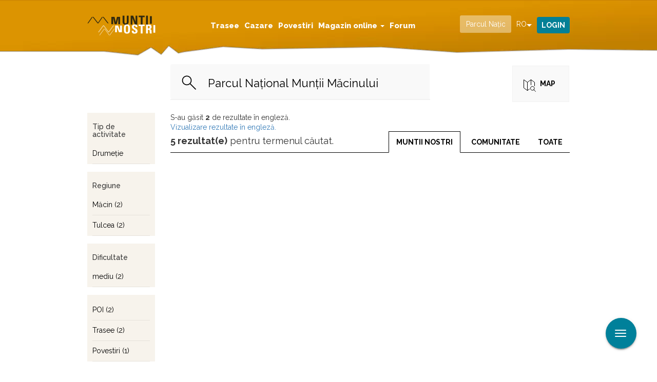

--- FILE ---
content_type: text/html; charset=utf-8
request_url: https://muntii-nostri.ro/ro/detail-search?search=Parcul%20Na%C8%9Bional%20Mun%C8%9Bii%20M%C4%83cinului
body_size: 13062
content:
<!DOCTYPE html>
<html lang="ro" dir="ltr"
  xmlns:fb="https://ogp.me/ns/fb#"
  xmlns:og="https://ogp.me/ns#">
<head>
  <link rel="profile" href="http://www.w3.org/1999/xhtml/vocab" />
  <meta name="viewport" content="width=device-width, initial-scale=1.0">
  <script id="Cookiebot" src="https://consent.cookiebot.com/uc.js" data-cbid="098194f6-f661-467c-8501-d45de40648cb" data-blockingmode="auto" type="text/javascript" data-framework="TCFv2.2"></script>
  <script>
    window.dataLayer = window.dataLayer || [];
    function gtag(){dataLayer.push(arguments);}
    gtag("consent", "default", {
        ad_storage: "denied",
        ad_user_data: "denied", 
        ad_personalization: "denied",
        analytics_storage: "denied",
        functionality_storage: "denied",
        personalization_storage: "denied",
        security_storage: "granted",
        wait_for_update: 2000,
    });
    gtag("set", "ads_data_redaction", true);
    gtag("set", "url_passthrough", true);
    window.addEventListener('CookiebotOnConsentReady', function() {
    if (typeof gtag === 'function' && typeof Cookiebot !== 'undefined') {
      gtag('consent', 'update', {
        'ad_storage': Cookiebot.consent.marketing ? 'granted' : 'denied',
        'analytics_storage': Cookiebot.consent.statistics ? 'granted' : 'denied',
        'functionality_storage': Cookiebot.consent.preferences ? 'granted' : 'denied',
        'personalization_storage': Cookiebot.consent.preferences ? 'granted' : 'denied',
        'security_storage': 'granted'
      });
    }
  });
  </script>

  <script async type="text/plain" src="https://securepubads.g.doubleclick.net/tag/js/gpt.js" crossorigin="anonymous" data-cookieconsent="marketing"></script>
  <!--[if IE]><![endif]-->
<link rel="dns-prefetch" href="//static-cdn.maptoolkit.net" />
<link rel="preconnect" href="//static-cdn.maptoolkit.net" />
<link rel="dns-prefetch" href="//fonts.gstatic.com" />
<link rel="preconnect" href="//fonts.gstatic.com" crossorigin="" />
<link rel="dns-prefetch" href="//fonts.googleapis.com" />
<link rel="preconnect" href="//fonts.googleapis.com" />
<link rel="dns-prefetch" href="//www.googletagmanager.com" />
<link rel="preconnect" href="//www.googletagmanager.com" />
<meta http-equiv="Content-Type" content="text/html; charset=utf-8" />
<script>dataLayer = [{"entityType":"node","entityBundle":"page","entityId":"251692","entityLabel":"Detail Search","entityLanguage":"und","entityTnid":"0","entityVid":"251691","entityName":"Chris","entityUid":"1","entityCreated":"1527532801","entityStatus":"1","drupalLanguage":"ro","userUid":0}];</script>
<script type="text/plain" data-cookieconsent="marketing">// document.addEventListener("DOMContentLoaded", function () {
    if (window.innerWidth <= 767) {
        window.googletag = window.googletag || {cmd: []};
        googletag.cmd.push(function() {
          googletag.defineSlot('/1011785/MuntiiNostri_OLD/mobile_rezultate_cautare/box_1', [[336, 280], [300, 250]], 'div-gpt-ad-1747311446648-0').addService(googletag.pubads());
          googletag.defineSlot('/1011785/MuntiiNostri_OLD/mobile_rezultate_cautare/box_2', [[300, 250], [336, 280]], 'div-gpt-ad-1747311495103-0').addService(googletag.pubads());
          googletag.defineSlot('/1011785/MuntiiNostri_OLD/mobile_rezultate_cautare/box_3', [[336, 280], [300, 250]], 'div-gpt-ad-1747311533081-0').addService(googletag.pubads());
          googletag.defineSlot('/1011785/MuntiiNostri_OLD/mobile_rezultate_cautare/box_4', [[300, 250], [336, 280]], 'div-gpt-ad-1747311645834-0').addService(googletag.pubads());
          googletag.defineSlot('/1011785/MuntiiNostri_OLD/mobile_rezultate_cautare/overlayer', [1, 1], 'div-gpt-ad-1747311684018-0').addService(googletag.pubads());
          googletag.pubads().enableSingleRequest();
          googletag.pubads().collapseEmptyDivs();
          googletag.enableServices();
          googletag.pubads().setCentering(true);
        });
    } else {
        window.googletag = window.googletag || {cmd: []};
        googletag.cmd.push(function() {
          googletag.defineSlot('/1011785/MuntiiNostri_OLD/desk_rezultate_cautare/billboard_1', [970, 250], 'div-gpt-ad-1747309131207-0').addService(googletag.pubads());
          googletag.defineSlot('/1011785/MuntiiNostri_OLD/desk_rezultate_cautare/billboard_2', [970, 250], 'div-gpt-ad-1747309179515-0').addService(googletag.pubads());
          googletag.defineSlot('/1011785/MuntiiNostri_OLD/desk_rezultate_cautare/box_1', [300, 250], 'div-gpt-ad-1747309213020-0').addService(googletag.pubads());
          googletag.defineSlot('/1011785/MuntiiNostri_OLD/desk_rezultate_cautare/overlayer', [1, 1], 'div-gpt-ad-1747309262634-0').addService(googletag.pubads());
          googletag.pubads().enableSingleRequest();
          googletag.pubads().collapseEmptyDivs();
          googletag.enableServices();
          googletag.pubads().setCentering(true);
        });
    }
// });</script>
<meta name="description" content="Detail search" />
<meta name="generator" content="Drupal 7 (https://www.drupal.org)" />
<link rel="canonical" href="https://muntii-nostri.ro/ro/detail-search" />
<link rel="shortlink" href="https://muntii-nostri.ro/ro/node/251692" />
<meta property="og:site_name" content="Muntii Nostri" />
<meta property="og:type" content="article" />
<meta property="og:url" content="https://muntii-nostri.ro/ro/detail-search" />
<meta property="og:title" content="Detail Search" />
<meta property="og:description" content="Detail search" />
<meta property="og:updated_time" content="2022-04-23T01:09:50+02:00" />
<meta property="og:image" content="https://muntii-nostri.ro/sites/default/files/logo_muntii_nostri_636x636.jpg" />
<meta property="article:published_time" content="2018-05-28T20:40:01+02:00" />
<meta property="article:modified_time" content="2022-04-23T01:09:50+02:00" />
<meta name="apple-itunes-app" content="app-id=849703846" />
<link rel="manifest" href="/sites/all/themes/bootstrap_mn/manifest.json" />
<meta name="facebook-domain-verification" content="ett2efftvcwnbeswxggqbeijvfbw8t" />
<meta name="google-site-verification" content="6G2tqDHbiJnOQUGO_wpzCV_Ba8-Wi7NjyvAVyzSHj0o" />
  <link rel="apple-touch-icon" sizes="57x57" href="/sites/all/themes/bootstrap_mn/img/favicons/apple-icon-57x57.png">
  <link rel="apple-touch-icon" sizes="60x60" href="/sites/all/themes/bootstrap_mn/img/favicons/apple-icon-60x60.png">
  <link rel="apple-touch-icon" sizes="72x72" href="/sites/all/themes/bootstrap_mn/img/favicons/apple-icon-72x72.png">
  <link rel="apple-touch-icon" sizes="76x76" href="/sites/all/themes/bootstrap_mn/img/favicons/apple-icon-76x76.png">
  <link rel="apple-touch-icon" sizes="114x114" href="/sites/all/themes/bootstrap_mn/img/favicons/apple-icon-114x114.png">
  <link rel="apple-touch-icon" sizes="120x120" href="/sites/all/themes/bootstrap_mn/img/favicons/apple-icon-120x120.png">
  <link rel="apple-touch-icon" sizes="144x144" href="/sites/all/themes/bootstrap_mn/img/favicons/apple-icon-144x144.png">
  <link rel="apple-touch-icon" sizes="152x152" href="/sites/all/themes/bootstrap_mn/img/favicons/apple-icon-152x152.png">
  <link rel="apple-touch-icon" sizes="180x180" href="/sites/all/themes/bootstrap_mn/img/favicons/apple-icon-180x180.png">
  <link rel="icon" type="image/png" sizes="192x192"  href="/sites/all/themes/bootstrap_mn/img/favicons/android-icon-192x192.png">
  <link rel="icon" type="image/png" sizes="32x32" href="/sites/all/themes/bootstrap_mn/img/favicons/favicon-32x32.png">
  <link rel="icon" type="image/png" sizes="96x96" href="/sites/all/themes/bootstrap_mn/img/favicons/favicon-96x96.png">
  <link rel="icon" type="image/png" sizes="16x16" href="/sites/all/themes/bootstrap_mn/img/favicons/favicon-16x16.png">
  <link rel="manifest" href="/sites/all/themes/bootstrap_mn/img/favicons/manifest.json">

  <link rel="preload" href="/sites/all/libraries/slick/slick/fonts/slick.woff" as="font" crossorigin="anonymous" />
  <link rel="preload" href="/sites/all/themes/bootstrap_mn/fonts/mn.woff" as="font" crossorigin="anonymous" />

  <meta name="msapplication-TileColor" content="#ffffff">
  <meta name="msapplication-TileImage" content="/sites/all/themes/bootstrap_mn/img/favicons/ms-icon-144x144.png">
  <meta name="theme-color" content="#ffffff">
  <title>Detail Search | Muntii Nostri</title>
  <link type="text/css" rel="stylesheet" href="/sites/default/files/advagg_css/css__AOY5xyHRYwpAj6DsHAeHFjHM48vCPjaHnBMyR7Z_uhM__pEAS2bF7ZTrXGAm7qMLA29PoIDYJYz3PXtAyahtEvaQ__wWui-Jte3C8oFqYjCZs515DEKorDWX-nTZS6FH8Lt-g.css" media="all" />
  <!-- HTML5 element support for IE6-8 -->
  <!--[if lt IE 9]>
    <script src="https://cdn.jsdelivr.net/html5shiv/3.7.3/html5shiv-printshiv.min.js"></script>
  <![endif]-->
  <script src="/sites/default/files/advagg_js/js__ZKJ-Aawqyt6sE_yrk5rQpdF1j9TbuGkfoOwEsxaGWmo__WPK4ILp2hILKztWD1Px3rIvEtMR753tWSp19Ze2t0t0__wWui-Jte3C8oFqYjCZs515DEKorDWX-nTZS6FH8Lt-g.js" async="async"></script>
</head>
<body class="navbar-is-fixed-top html not-front not-logged-in no-sidebars page-node page-node- page-node-251692 node-type-page i18n-ro">
  <div id="skip-link">
    <a href="#main-content" class="element-invisible element-focusable">Mergi la conţinutul principal</a>
  </div>
    <div class="region region-page-top">
    <noscript aria-hidden="true"><iframe src="https://www.googletagmanager.com/ns.html?id=GTM-K8XGGRG"
 height="0" width="0" style="display:none;visibility:hidden"></iframe></noscript>
  </div>
  <header id="navbar" role="banner" class="navbar navbar-fixed-top navbar-default">
  <div class="container">
    <div class="navbar-header">
              <button type="button" class="navbar-toggle collapsed" data-toggle="collapse" data-target="#navbar-collapse">
          <span class="sr-only">Toggle navigation</span>
          <span class="icon-bar"></span>
          <span class="icon-bar"></span>
          <span class="icon-bar"></span>
        </button>
        <button type="button" class="search-toggle" data-toggle="collapse" data-target="#block-views-exp-search-page-1">
          <span class="sr-only">Toggle search</span>
          <div class="icon icon-search"></div>
        </button>
                    <a class="logo navbar-btn" href="/ro" title="Acasă">
          <img src="https://muntii-nostri.ro/sites/all/themes/bootstrap_mn/logo.png" alt="Acasă" />
        </a>
      
          </div>
              <div class="region region-navigation">
    <section id="block-drop-down-login-drop-down-login" class="block block-drop-down-login collapse clearfix">

      
  <div class="dropdown">
  <a href="/ro/user" class="btn btn-default dropdown-toggle" id="dropdownMenu1" data-toggle="dropdown">
    Login  </a>
  <div class="dropdown-menu" aria-labelledby="dropdownMenu1">
          <form action="/ro/detail-search?destination=node/251692%3Fsearch%3DParcul%2520Na%25C8%259Bional%2520Mun%25C8%259Bii%2520M%25C4%2583cinului" method="post" id="user-login-form" accept-charset="UTF-8"><div><div class="form-item form-item-name form-type-textfield form-group"> <label class="control-label" for="edit-name">Username or e-mail <span class="form-required" title="Acest câmp este obligatoriu.">*</span></label>
<input class="form-control form-text required" type="text" id="edit-name" name="name" value="" size="15" maxlength="60" /></div><div class="form-item form-item-pass form-type-password form-group"> <label class="control-label" for="edit-pass">Parola <span class="form-required" title="Acest câmp este obligatoriu.">*</span></label>
<input class="form-control form-text required" type="password" id="edit-pass" name="pass" size="15" maxlength="128" /></div><ul><li><a href="/ro/user/register" title="Creează un cont nou de utilizator.">Creează un cont nou</a></li>
<li><a href="/ro/user/password" title="Solicitaţi o parolă nouă prin e-mail.">Solicitaţi o parolă nouă</a></li>
</ul><input type="hidden" name="form_build_id" value="form-MrZ5l5lPpp5mTJlDMtt4kQc1mktcHnb5TYmRaFqC24I" />
<input type="hidden" name="form_id" value="user_login_block" />
<div class="form-actions form-wrapper form-group" id="edit-actions"><button type="submit" id="edit-submit" name="op" value="Autentificare" class="btn btn-primary form-submit">Autentificare</button>
</div></div></form>      </div>
</div>

</section>
<section id="block-views-exp-search-page-1" class="block block-views collapse clearfix">

      
  <form action="/ro/detail-search" method="get" id="views-exposed-form-search-page-1" accept-charset="UTF-8"><div><div class="views-exposed-form">
  <div class="views-exposed-widgets clearfix">
          <div class="views-exposed-widget views-widget-filter-search_api_views_fulltext">
                  <label for="edit-search">
            Căutare          </label>
                        <div class="views-widget">
          <div class="form-item form-item-search form-type-textfield form-autocomplete form-group"><div class="input-group"><input class="auto_submit form-control form-text" data-search-api-autocomplete-search="search_api_views_search" data-min-autocomplete-length="3" type="text" id="edit-search" name="search" value="Parcul Național Munții Măcinului" size="30" maxlength="128" /><input class="autocomplete" disabled="disabled" id="edit-search-autocomplete" type="hidden" value="https://muntii-nostri.ro/index.php?q=ro/search_api_autocomplete/search_api_views_search/body%3Avalue%20field_description%20field_leadin%20field_observations%3Avalue%20field_outer_title%20field_regions%3Atitle%20field_route%3Afield_traseul%20field_searching%20field_stages%3Avalue%20field_tags%3Aname%20field_tags%3Aname_field%20title%20title_field" />
<span class="input-group-addon"><span class="icon glyphicon glyphicon-refresh" aria-hidden="true"></span>
</span></div></div>        </div>
              </div>
          <div class="views-exposed-widget views-widget-filter-author">
                  <label for="edit-author">
            Autor          </label>
                        <div class="views-widget">
          <div class="form-item form-item-author form-type-textfield form-group"><input class="form-control form-text" type="text" id="edit-author" name="author" value="muntii nostri" size="30" maxlength="128" /></div>        </div>
              </div>
          <div class="views-exposed-widget views-widget-filter-author_1">
                  <label for="edit-author-1">
            Autor          </label>
                        <div class="views-widget">
          <div class="form-item form-item-author-1 form-type-textfield form-group"><input class="form-control form-text" type="text" id="edit-author-1" name="author_1" value="" size="30" maxlength="128" /></div>        </div>
              </div>
                    <div class="views-exposed-widget views-submit-button">
      <button type="submit" id="edit-submit-search" name="" value="Aplicare" class="btn btn-info form-submit">Aplicare</button>
    </div>
      </div>
</div>
</div></form>
</section>
<section id="block-lang-dropdown-language" class="block block-lang-dropdown collapse clearfix">

      
  <form class="lang_dropdown_form language ddsmn" id="lang_dropdown_form_language" action="/ro/detail-search?search=Parcul%20Na%C8%9Bional%20Mun%C8%9Bii%20M%C4%83cinului" method="post" accept-charset="UTF-8"><div><div class="form-item form-item-lang-dropdown-select form-type-select form-group"> <label class="control-label" for="edit-lang-dropdown-select">Select language</label>
<select class="lang-dropdown-select-element form-control form-select" id="lang-dropdown-select-language" style="width:50px" name="lang_dropdown_select"><option value="en">en</option><option value="ro" selected="selected">ro</option></select></div><input type="hidden" name="en" value="/en/detail-search?search=Parcul%20Na%C8%9Bional%20Mun%C8%9Bii%20M%C4%83cinului" />
<input type="hidden" name="ro" value="/ro/detail-search?search=Parcul%20Na%C8%9Bional%20Mun%C8%9Bii%20M%C4%83cinului" />
<noscript><div>
<button id="edit-submit-language" type="submit" name="op" value="Mergi" class="btn btn-default form-submit">Mergi</button>

</div></noscript><input type="hidden" name="form_build_id" value="form-1U8qN_h12cNa1w5jjCubKRuuxnqDSr-OCSziR-YD_fY" />
<input type="hidden" name="form_id" value="lang_dropdown_form" />
</div></form>
</section>
  </div>
              <div class="navbar-collapse collapse" id="navbar-collapse">
        <nav role="navigation">
                      <ul class="menu nav navbar-nav"><li class="first leaf"><a href="/ro/trasee">Trasee</a></li>
<li class="leaf"><a href="/ro/cazare">Cazare</a></li>
<li class="leaf"><a href="/ro/povestiri">Povestiri</a></li>
<li class="expanded dropdown"><a href="/ro/products" class="dropdown-toggle" data-toggle="dropdown">Magazin online <span class="caret"></span></a><ul class="dropdown-menu"><li class="first leaf sub-item"><a href="/ro/products" class="sub-item-url">Magazin online</a></li>
<li class="last leaf sub-item"><a href="/ro/subscriptions/list" class="sub-item-url">Abonamente</a></li>
</ul></li>
<li class="last leaf"><a href="/ro/forum">Forum</a></li>
</ul>                            </nav>
      </div>

      </div>
</header>
  <header role="banner" id="page-header">
    
      </header> <!-- /#page-header -->

<div class="main-container container">



  <div class="row">

          <aside class="sidebar sidebar-left" role="complementary">
          <div class="region region-sidebar-left">
    <section id="block-block-72" class="block block-block clearfix">

      
          <div id='div-gpt-ad-1747309213020-0'>
            <!-- box_1_desktop -->
            <script>
                function waitForGoogletag(callback, retries = 30, interval = 500) {
                    if (typeof window.googletag !== 'undefined' && googletag.apiReady) {
                        callback();
                    } else if (retries > 0) {
                        setTimeout(function () {
                            waitForGoogletag(callback, retries - 1, interval);
                        }, interval);
                    } else {
                        console.warn('❗ googletag still not defined after waiting.');
                        setTimeout(function () {
                        if (typeof window.googletag !== 'undefined' && googletag.apiReady) {
                            callback();
                        } else {
                            console.error('❌ Final attempt failed: googletag not ready.');
                        }
                    }, 3000);
                    }
                }
                window.addEventListener("CookiebotOnConsentReady", function () {
                    waitForGoogletag(function () {
                        // if ( && window.innerWidth <= ) {
                        //     return;
                        // }
                        if (window.innerWidth > 767) {
                            googletag.cmd.push(function() { googletag.display('div-gpt-ad-1747309213020-0'); });
                        }
                    });
                });
            </script>
        </div>
</section>
  </div>
      </aside>  <!-- /#sidebar-first -->
    
    
    <section class="col-sm-12" >
                  <a id="main-content"></a>
                    <h1 class="page-header page">Detail Search</h1>
                                                          <div class="region region-content">
    <section id="block-block-9" class="block block-block clearfix">

      
  <div class="row detail-search-top-bar">
<div class="col-sm-12 col-md-2"></div>
<div class="col-sm-12 col-md-10">
<div class="search-box">
<form action="/ro/detail-search" method="get" id="views-exposed-form-search-page-1" accept-charset="UTF-8"><div><div class="views-exposed-form">
  <div class="views-exposed-widgets clearfix">
          <div class="views-exposed-widget views-widget-filter-search_api_views_fulltext">
                  <label for="edit-search">
            Căutare          </label>
                        <div class="views-widget">
          <div class="form-item form-item-search form-type-textfield form-autocomplete form-group"><div class="input-group"><input class="auto_submit form-control form-text" data-search-api-autocomplete-search="search_api_views_search" data-min-autocomplete-length="3" type="text" id="edit-search" name="search" value="Parcul Național Munții Măcinului" size="30" maxlength="128" /><input class="autocomplete" disabled="disabled" id="edit-search-autocomplete" type="hidden" value="https://muntii-nostri.ro/index.php?q=ro/search_api_autocomplete/search_api_views_search/body%3Avalue%20field_description%20field_leadin%20field_observations%3Avalue%20field_outer_title%20field_regions%3Atitle%20field_route%3Afield_traseul%20field_searching%20field_stages%3Avalue%20field_tags%3Aname%20field_tags%3Aname_field%20title%20title_field" />
<span class="input-group-addon"><span class="icon glyphicon glyphicon-refresh" aria-hidden="true"></span>
</span></div></div>        </div>
              </div>
          <div class="views-exposed-widget views-widget-filter-author">
                  <label for="edit-author">
            Autor          </label>
                        <div class="views-widget">
          <div class="form-item form-item-author form-type-textfield form-group"><input class="form-control form-text" type="text" id="edit-author" name="author" value="muntii nostri" size="30" maxlength="128" /></div>        </div>
              </div>
          <div class="views-exposed-widget views-widget-filter-author_1">
                  <label for="edit-author-1">
            Autor          </label>
                        <div class="views-widget">
          <div class="form-item form-item-author-1 form-type-textfield form-group"><input class="form-control form-text" type="text" id="edit-author-1" name="author_1" value="" size="30" maxlength="128" /></div>        </div>
              </div>
                    <div class="views-exposed-widget views-submit-button">
      <button type="submit" id="edit-submit-search" name="" value="Aplicare" class="btn btn-info form-submit">Aplicare</button>
    </div>
      </div>
</div>
</div></form></div>
<div class="wrapper">
<div class="map-switch">
<span>Map</span>
</div>
<div class="filter">
Filter
</div>
</div>
</div>
</section>
<section id="block-system-main" class="block block-system clearfix">

      
  
<div class="panelizer-view-mode node node-full node-page node-251692">
        <div class="panel-display panel-1col clearfix" >
  <div class="row">
    <div class="col-sm-12">
      <div></div>
    </div>
  </div>
  <div class="row">
    <div class="col-sm-12 col-md-2">
      <div><div class="panel-pane pane-block pane-facetapi-kfmttw7mquqkcdwgovmasjg2gphujxge pane-facetapi"  >
  
        <h2 class="pane-title">
      Tip de activitate    </h2>
    
  
  <div class="pane-content">
    <ul class="facetapi-facetapi-links facetapi-facet-field-routefield-tour-type" id="facetapi-facet-search-apicontent-search-index-block-field-routefield-tour-type"><li class="leaf"><a href="/ro/detail-search?search=Parcul%20Na%C8%9Bional%20Mun%C8%9Bii%20M%C4%83cinului&amp;f%5B0%5D=field_route%253Afield_tour_type%3A20" class="facetapi-inactive active" rel="nofollow" id="facetapi-link--4">Drumeţie<span class="element-invisible"> Apply Drumeţie filter </span></a></li>
</ul>  </div>

  
  </div>
<div class="panel-separator"></div><div class="panel-pane pane-block pane-facetapi-syh4i4qqzshzpyr81myouqufyao49x48 pane-facetapi"  >
  
        <h2 class="pane-title">
      Regiune    </h2>
    
  
  <div class="pane-content">
    <ul class="facetapi-facetapi-links facetapi-facet-field-regionstitle" id="facetapi-facet-search-apicontent-search-index-block-field-regionstitle"><li class="leaf"><a href="/ro/detail-search?search=Parcul%20Na%C8%9Bional%20Mun%C8%9Bii%20M%C4%83cinului&amp;f%5B0%5D=field_regions%253Atitle%3AM%C4%83cin" class="facetapi-inactive active" rel="nofollow" id="facetapi-link">Măcin (2)<span class="element-invisible"> Apply Măcin filter </span></a></li>
<li class="leaf"><a href="/ro/detail-search?search=Parcul%20Na%C8%9Bional%20Mun%C8%9Bii%20M%C4%83cinului&amp;f%5B0%5D=field_regions%253Atitle%3ATulcea" class="facetapi-inactive active" rel="nofollow" id="facetapi-link--2">Tulcea (2)<span class="element-invisible"> Apply Tulcea filter </span></a></li>
</ul>  </div>

  
  </div>
<div class="panel-separator"></div><div class="panel-pane pane-block pane-facetapi-elpxmtdz9qflg5hgnc0gi09cug907q5s pane-facetapi"  >
  
        <h2 class="pane-title">
      Dificultate    </h2>
    
  
  <div class="pane-content">
    <ul class="facetapi-facetapi-links facetapi-facet-field-routefield-difficulty" id="facetapi-facet-search-apicontent-search-index-block-field-routefield-difficulty"><li class="leaf"><a href="/ro/detail-search?search=Parcul%20Na%C8%9Bional%20Mun%C8%9Bii%20M%C4%83cinului&amp;f%5B0%5D=field_route%253Afield_difficulty%3A14" class="facetapi-inactive active" rel="nofollow" id="facetapi-link--3">mediu (2)<span class="element-invisible"> Apply mediu filter </span></a></li>
</ul>  </div>

  
  </div>
<div class="panel-separator"></div><div class="panel-pane pane-block pane-facetapi-xjv9uemrnq0ukk4coep9zrpdsafu0xyx pane-facetapi"  >
  
      
  
  <div class="pane-content">
    <ul class="facetapi-facetapi-links facetapi-facet-type" id="facetapi-facet-search-apicontent-search-index-block-type"><li class="leaf"><a href="/ro/detail-search?search=Parcul%20Na%C8%9Bional%20Mun%C8%9Bii%20M%C4%83cinului&amp;f%5B0%5D=type%3Apoi" class="facetapi-inactive active" rel="nofollow" id="facetapi-link--5">POI (2)<span class="element-invisible"> Apply POI filter </span></a></li>
<li class="leaf"><a href="/ro/detail-search?search=Parcul%20Na%C8%9Bional%20Mun%C8%9Bii%20M%C4%83cinului&amp;f%5B0%5D=type%3Aroute_info" class="facetapi-inactive active" rel="nofollow" id="facetapi-link--6">Trasee (2)<span class="element-invisible"> Apply Trasee filter </span></a></li>
<li class="leaf"><a href="/ro/detail-search?search=Parcul%20Na%C8%9Bional%20Mun%C8%9Bii%20M%C4%83cinului&amp;f%5B0%5D=type%3Ablog_post" class="facetapi-inactive active" rel="nofollow" id="facetapi-link--7">Povestiri (1)<span class="element-invisible"> Apply Povestiri filter </span></a></li>
</ul>  </div>

  
  </div>
<div class="panel-separator"></div><div class="panel-pane pane-block pane-block-72 pane-block"  >
  
      
  
  <div class="pane-content">
            <div id='div-gpt-ad-1747309213020-0'>
            <!-- box_1_desktop -->
            <script>
                function waitForGoogletag(callback, retries = 30, interval = 500) {
                    if (typeof window.googletag !== 'undefined' && googletag.apiReady) {
                        callback();
                    } else if (retries > 0) {
                        setTimeout(function () {
                            waitForGoogletag(callback, retries - 1, interval);
                        }, interval);
                    } else {
                        console.warn('❗ googletag still not defined after waiting.');
                        setTimeout(function () {
                        if (typeof window.googletag !== 'undefined' && googletag.apiReady) {
                            callback();
                        } else {
                            console.error('❌ Final attempt failed: googletag not ready.');
                        }
                    }, 3000);
                    }
                }
                window.addEventListener("CookiebotOnConsentReady", function () {
                    waitForGoogletag(function () {
                        // if ( && window.innerWidth <= ) {
                        //     return;
                        // }
                        if (window.innerWidth > 767) {
                            googletag.cmd.push(function() { googletag.display('div-gpt-ad-1747309213020-0'); });
                        }
                    });
                });
            </script>
        </div>  </div>

  
  </div>
</div>
    </div>
    <div class="col-sm-12 col-md-10">
      <div><div class="panel-pane pane-block pane-block-77 pane-block"  >
  
      
  
  <div class="pane-content">
    <div id="adoceanrozgmglphlit"></div>

<script>
  if (screen.width < 640) {
    /*  (c)AdOcean 2003-2022, EthicalAds_ro.muntiinostri.ro.MobileRezultate cautare.Sticky ribbon  */
    !function t() {
      return 2 != _aoState ? void setTimeout(function () {
        t()
      }, 5) : void ado.slave("adoceanrozgmglphlit", {myMaster: "9bmbfPCGSAd5EZfZEhVcPRMzzxSKoY_MESDBp0h6Ps7.h7"})
    }()
  }
</script>  </div>

  
  </div>
<div class="panel-separator"></div><div class="panel-pane pane-block pane-block-73 pane-block"  >
  
      
  
  <div class="pane-content">
            <div id='div-gpt-ad-1747311446648-0' >
            <!-- box_1_mobile -->
            <script>
                function waitForGoogletag(callback, retries = 30, interval = 500) {
                    if (typeof window.googletag !== 'undefined' && googletag.apiReady) {
                        callback();
                    } else if (retries > 0) {
                        setTimeout(function () {
                            waitForGoogletag(callback, retries - 1, interval);
                        }, interval);
                    } else {
                        console.warn('❗ googletag still not defined after waiting.');
                        setTimeout(function () {
                        if (typeof window.googletag !== 'undefined' && googletag.apiReady) {
                            callback();
                        } else {
                            console.error('❌ Final attempt failed: googletag not ready.');
                        }
                    }, 3000);
                    }
                }
                window.addEventListener("CookiebotOnConsentReady", function () {
                    waitForGoogletag(function () {
                        if (window.innerWidth <= 767) {
                            googletag.cmd.push(function() { googletag.display('div-gpt-ad-1747311446648-0'); });
                        }
                    });
                });
                
            </script>
        </div>  </div>

  
  </div>
<div class="panel-separator"></div><div class="panel-pane pane-dsc"  >
  
      
  
  <div class="pane-content">
    <div class="other-language">S-au găsit <strong>2</strong> de rezultate în engleză.<br /><a href="/en/detail-search?search=Parcul Național Munții Măcinului">Vizualizare rezultate în engleză.</a></div>  </div>

  
  </div>
<div class="panel-separator"></div><div class="panel-pane pane-views-panes pane-search-panel-pane-1"  >
  
      
  
  <div class="pane-content">
    <div class="view view-search view-id-search view-display-id-panel_pane_1 view-dom-id-458e44a4d00513978db9c8910267bb88">
            <div class="view-header">
      <strong>5 rezultat(e)</strong> pentru termenul căutat.     </div>
  
      <div class="view-filters">
      <form action="/ro/detail-search" method="get" id="views-exposed-form-search-panel-pane-1" accept-charset="UTF-8"><div><div class="views-exposed-form">
  <div class="views-exposed-widgets clearfix">
          <div class="views-exposed-widget views-widget-filter-search_api_views_fulltext">
                        <div class="views-widget">
          <div class="form-item form-item-search form-type-textfield form-autocomplete form-group"><div class="input-group"><input class="auto_submit form-control form-text" data-search-api-autocomplete-search="search_api_views_search" data-min-autocomplete-length="3" type="text" id="edit-search" name="search" value="Parcul Național Munții Măcinului" size="30" maxlength="128" /><input class="autocomplete" disabled="disabled" id="edit-search-autocomplete" type="hidden" value="https://muntii-nostri.ro/index.php?q=ro/search_api_autocomplete/search_api_views_search/body%3Avalue%20field_description%20field_leadin%20field_observations%3Avalue%20field_outer_title%20field_regions%3Atitle%20field_route%3Afield_traseul%20field_searching%20field_stages%3Avalue%20field_tags%3Aname%20field_tags%3Aname_field%20title%20title_field" />
<span class="input-group-addon"><span class="icon glyphicon glyphicon-refresh" aria-hidden="true"></span>
</span></div></div>        </div>
              </div>
          <div class="views-exposed-widget views-widget-filter-author">
                  <label for="edit-author">
            Author Muntii Nostri          </label>
                        <div class="views-widget">
          <div class="form-item form-item-author form-type-textfield form-group"><input class="form-control form-text" type="text" id="edit-author" name="author" value="muntii nostri" size="30" maxlength="128" /></div>        </div>
              </div>
          <div class="views-exposed-widget views-widget-filter-author_1">
                  <label for="edit-author-1">
            Autor          </label>
                        <div class="views-widget">
          <div class="form-item form-item-author-1 form-type-textfield form-group"><input class="form-control form-text" type="text" id="edit-author-1" name="author_1" value="" size="30" maxlength="128" /></div>        </div>
              </div>
                    <div class="views-exposed-widget views-submit-button">
      <button type="submit" id="edit-submit-search" name="" value="Aplicare" class="btn btn-info form-submit">Aplicare</button>
    </div>
      </div>
</div>
</div></form>    </div>
  
  
      <div class="view-content">
      

<div id="views-bootstrap-grid-1" class="views-bootstrap-grid-plugin-style">
  
          <div class="row">
                  <div class="route-info-wrapper col-xs-12 col-sm-12 col-md-6 col-lg-4">
            <div  class="ds-1col node node-poi node-teaser view-mode-teaser  clearfix">

  
  <div class="field field-name-field-title-search field-type-text field-label-hidden"><div class="field-items"><div class="field-item even">Administaţia Parcului Naţional Munţii Măcinului - Centru de Vizitare Informare -</div></div></div><div class="field field-name-field-category field-type-taxonomy-term-reference field-label-above"><div class="field-label">categorie:&nbsp;</div><div class="field-items"><div class="field-item even">InfoPoint</div></div></div><div class="field field-name-poi-related-routes field-type-ds field-label-above"><div class="field-label">Regăsit în următoarele trasee:&nbsp;</div><div class="field-items"><div class="field-item even">    <div class="field field-name-title-field field-type-text field-label-hidden">
    <span><img style="width: auto; display: inline-block; margin-right: 5px;" class="img-responsive" src="https://muntii-nostri.ro/sites/default/files/styles/touristik_label/public/9200_1_bluecircuittrack_resize.png?itok=F_YTVlOW" alt="Touristik Label - 7" /></span>
    <span><a href="/node/280758">24MN03: Greci - Vf. Cartalu - Greci </a> </span>
  </div>

    <div class="field field-name-title-field field-type-text field-label-hidden">
    <span><img style="width: auto; display: inline-block; margin-right: 5px;" class="img-responsive" src="https://muntii-nostri.ro/sites/default/files/styles/touristik_label/public/9200_5_redcircuittrack_resize.png?itok=gSsaGStE" alt="Touristik Label - 9" /></span>
    <span><a href="/node/280761">24MN04: Greci - Valea Cozluk - Vf. Conaciu - Greci </a> </span>
  </div>

    <div class="field field-name-title-field field-type-text field-label-hidden">
    <span><img style="width: auto; display: inline-block; margin-right: 5px;" class="img-responsive" src="https://muntii-nostri.ro/sites/default/files/styles/touristik_label/public/9200_7_redpeaktrack_resize.png?itok=7xHobJco" alt="Touristik Label - 12" /></span>
    <span><a href="/node/280770">24MN06: Greci - Valea Racova - DJ 222 (Nifon) </a> </span>
  </div>

</div></div></div><div class="field field-name-details-for-map field-type-ds field-label-hidden"><div class="field-items"><div class="field-item even"><div  class="detail-map-entity" nid="1031282" class="nid"
     lat="45.18657457"
     lng="28.24933376">Vezi pe hartă</div></div></div></div></div>

          </div>

                                      <div class="route-info-wrapper col-xs-12 col-sm-12 col-md-6 col-lg-4">
            <div  class="ds-1col node node-poi node-teaser view-mode-teaser  clearfix">

  
  <div class="field field-name-field-title-search field-type-text field-label-hidden"><div class="field-items"><div class="field-item even">Administaţia Parcului Naţional Munţii Măcinului - Centru de Vizitare Informare -</div></div></div><div class="field field-name-field-category field-type-taxonomy-term-reference field-label-above"><div class="field-label">categorie:&nbsp;</div><div class="field-items"><div class="field-item even">InfoPoint</div></div></div><div class="field field-name-poi-related-routes field-type-ds field-label-above"><div class="field-label">Regăsit în următoarele trasee:&nbsp;</div><div class="field-items"><div class="field-item even">    <div class="field field-name-title-field field-type-text field-label-hidden">
    <span><img style="width: auto; display: inline-block; margin-right: 5px;" class="img-responsive" src="https://muntii-nostri.ro/sites/default/files/styles/touristik_label/public/9200_1_bluecircuittrack_resize.png?itok=F_YTVlOW" alt="Touristik Label - 7" /></span>
    <span><a href="/node/280758">24MN03: Greci - Vf. Cartalu - Greci </a> </span>
  </div>

    <div class="field field-name-title-field field-type-text field-label-hidden">
    <span><img style="width: auto; display: inline-block; margin-right: 5px;" class="img-responsive" src="https://muntii-nostri.ro/sites/default/files/styles/touristik_label/public/9200_5_redcircuittrack_resize.png?itok=gSsaGStE" alt="Touristik Label - 9" /></span>
    <span><a href="/node/280761">24MN04: Greci - Valea Cozluk - Vf. Conaciu - Greci </a> </span>
  </div>

    <div class="field field-name-title-field field-type-text field-label-hidden">
    <span><img style="width: auto; display: inline-block; margin-right: 5px;" class="img-responsive" src="https://muntii-nostri.ro/sites/default/files/styles/touristik_label/public/9200_7_redpeaktrack_resize.png?itok=7xHobJco" alt="Touristik Label - 12" /></span>
    <span><a href="/node/280770">24MN06: Greci - Valea Racova - DJ 222 (Nifon) </a> </span>
  </div>

</div></div></div><div class="field field-name-details-for-map field-type-ds field-label-hidden"><div class="field-items"><div class="field-item even"><div  class="detail-map-entity" nid="621886" class="nid"
     lat="45.18657457"
     lng="28.24933376">Vezi pe hartă</div></div></div></div></div>

          </div>

                                                              <div class="clearfix visible-md-block"></div>
                                                                                <div class="route-info-wrapper col-xs-12 col-sm-12 col-md-6 col-lg-4">
            <div  class="ds-1col node node-route-info node-teaser view-mode-teaser  clearfix">

  
  <div class="field field-name-user-picture-on-teaser field-type-ds field-label-hidden"><div class="field-items"><div class="field-item even"><a href="/ro/users/muntii-nostri" title="Afişează profilul utilizatorului."><picture  title="muntii nostri :)" class="img-responsive">
<!--[if IE 9]><video style="display: none;"><![endif]-->
<source data-srcset="https://muntii-nostri.ro/sites/default/files/styles/media_thumbnail/public/pictures/picture-361-1532068009.png?itok=diPGFpVn 1x" media="(max-width: 767px)" />
<source data-srcset="https://muntii-nostri.ro/sites/default/files/styles/media_thumbnail/public/pictures/picture-361-1532068009.png?itok=diPGFpVn 1x" media="(min-width: 767px) and (max-width: 991px)" />
<source data-srcset="https://muntii-nostri.ro/sites/default/files/styles/media_thumbnail/public/pictures/picture-361-1532068009.png?itok=diPGFpVn 1x" media="(min-width: 992px) and (max-width: 1199px)" />
<source data-srcset="https://muntii-nostri.ro/sites/default/files/styles/media_thumbnail/public/pictures/picture-361-1532068009.png?itok=diPGFpVn 1x" media="(min-width: 1200px)" />
<!--[if IE 9]></video><![endif]-->
<!--[if lt IE 9]>
<img  class="img-responsive lazyload" src="https://muntii-nostri.ro/sites/default/files/styles/user_big/public/pictures/picture-361-1532068009.png?itok=d_cdRPcT" alt="muntii nostri :)" title="muntii nostri :)" />
<![endif]-->
<!--[if !lt IE 9]><!-->
<img  class="img-responsive lazyload" srcset="https://muntii-nostri.ro/sites/default/files/styles/user_big/public/pictures/picture-361-1532068009.png?itok=d_cdRPcT 50w" alt="muntii nostri :)" title="muntii nostri :)" />
<!-- <![endif]-->
</picture></a> </div></div></div><div class="field field-name-route-info-type field-type-ds field-label-hidden"><div class="field-items"><div class="field-item even"><div class="type">
               <div class="route-type-hidden-label" style="display:none;">
                          Hiking               </div>
               <div class="field field-name-field-icon field-type-image field-label-hidden"><div class="field-items"><div class="field-item even"><img class="img-responsive" src="https://muntii-nostri.ro/sites/default/files/hiking_icon.png" width="360" height="360" alt=" hiking" /></div></div></div></div></div></div></div><div class="field field-name-teaser-image-fallback field-type-ds field-label-hidden"><div class="field-items"><div class="field-item even"><div class="field field-name-field-image field-type-image field-label-hidden"><div class="field-items"><div class="field-item even"><picture  class="img-responsive">
<!--[if IE 9]><video style="display: none;"><![endif]-->
<source data-srcset="https://muntii-nostri.ro/sites/default/files/styles/teaser/public/_24mn_img_03pa_panorama_depresiunea_greci.jpg?itok=CjTv_xAr&amp;timestamp=1571831113 1x" media="(max-width: 767px)" />
<source data-srcset="https://muntii-nostri.ro/sites/default/files/styles/teaser/public/_24mn_img_03pa_panorama_depresiunea_greci.jpg?itok=CjTv_xAr&amp;timestamp=1571831113 1x" media="(min-width: 767px) and (max-width: 991px)" />
<source data-srcset="https://muntii-nostri.ro/sites/default/files/styles/teaser/public/_24mn_img_03pa_panorama_depresiunea_greci.jpg?itok=CjTv_xAr&amp;timestamp=1571831113 1x" media="(min-width: 992px) and (max-width: 1199px)" />
<source data-srcset="https://muntii-nostri.ro/sites/default/files/styles/teaser/public/_24mn_img_03pa_panorama_depresiunea_greci.jpg?itok=CjTv_xAr&amp;timestamp=1571831113 1x" media="(min-width: 1200px)" />
<!--[if IE 9]></video><![endif]-->
<!--[if lt IE 9]>
<img  class="img-responsive lazyload" src="[data-uri]" alt=" " title="" />
<![endif]-->
<!--[if !lt IE 9]><!-->
<img  class="img-responsive lazyload" srcset="[data-uri] 1w" alt=" " title="" />
<!-- <![endif]-->
</picture></div></div></div></div></div></div><div class="field field-name-teaser-region field-type-ds field-label-hidden"><div class="field-items"><div class="field-item even"><div class="field field-name-field-regions field-type-entityreference field-label-hidden"><div class="field-items"><div class="field-item even">Măcin</div></div></div></div></div></div><div class="field field-name-field-user-rating field-type-fivestar field-label-hidden"><div class="field-items"><div class="field-item even"><div class="clearfix fivestar-average-stars"><div class="fivestar-static-item"><div class="form-item form-type-item form-group"><div class="fivestar-default"><div class="fivestar-widget-static fivestar-widget-static-vote fivestar-widget-static-5 clearfix"><div class="star star-1 star-odd star-first"><span class="off">0</span></div><div class="star star-2 star-even"><span class="off"></span></div><div class="star star-3 star-odd"><span class="off"></span></div><div class="star star-4 star-even"><span class="off"></span></div><div class="star star-5 star-odd star-last"><span class="off"></span></div></div></div><div class="help-block"><div class="fivestar-summary fivestar-summary-"></div></div></div></div></div></div></div></div><div class="field field-name-outer-title-or-title field-type-ds field-label-hidden"><div class="field-items"><div class="field-item even"><div class="field field-name-title-field field-type-text field-label-hidden">
<span><img style="width: auto; display: inline-block; margin-right: 5px;" class="img-responsive" src="https://muntii-nostri.ro/sites/default/files/styles/touristik_label/public/9200_1_bluecircuittrack_resize.png?itok=F_YTVlOW" alt="Touristik Label - 7" /></span>
<span>24MN03: Greci - Vf. Cartalu - Greci</span>
</div></div></div></div><div class="field field-name-route-info-difficulty field-type-ds field-label-hidden"><div class="field-items"><div class="field-item even"><div class="difficulty"><div class="field field-name-field-difficulty field-type-taxonomy-term-reference field-label-hidden tid-14" title="mediu"><div class="field-items"><div class="field-item even"><a href="/ro/taxonomy/term/14">mediu</a></div></div></div></div></div></div></div><div class="field field-name-route-info-distance-in-km field-type-ds field-label-hidden"><div class="field-items"><div class="field-item even"><div class="distance-km">7,91<span class="suffix">km<span></div></div></div></div><div class="field field-name-route-info-duration field-type-ds field-label-hidden"><div class="field-items"><div class="field-item even"><div class="distance-km">2:45-3:00<span class="suffix">h<span></div></div></div></div><div class="field field-name-node-link field-type-ds field-label-hidden"><div class="field-items"><div class="field-item even"><a href="/ro/routeinfo/greci-vf-cartalu-greci" class="">Citiţi mai departe</a></div></div></div><div class="field field-name-field-route field-type-entityreference field-label-hidden"><div class="field-items"><div class="field-item even"><div  class="ds-1col node node-route node-teaser view-mode-teaser clearfix">

  
  </div>

</div></div></div><div class="field field-name-details-for-map field-type-ds field-label-hidden"><div class="field-items"><div class="field-item even"><div  class="detail-map-entity" nid="280758" class="nid"
     lat="45.19036"
     lng="28.23493">Vezi pe hartă</div></div></div></div></div>

          </div>

                                                                                        <div class="clearfix visible-lg-block"></div>
                                                      <div class="route-info-wrapper col-xs-12 col-sm-12 col-md-6 col-lg-4">
            <div  class="ds-1col node node-route-info node-teaser view-mode-teaser  clearfix">

  
  <div class="field field-name-user-picture-on-teaser field-type-ds field-label-hidden"><div class="field-items"><div class="field-item even"><a href="/ro/users/muntii-nostri" title="Afişează profilul utilizatorului."><picture  title="muntii nostri :)" class="img-responsive">
<!--[if IE 9]><video style="display: none;"><![endif]-->
<source data-srcset="https://muntii-nostri.ro/sites/default/files/styles/media_thumbnail/public/pictures/picture-361-1532068009.png?itok=diPGFpVn 1x" media="(max-width: 767px)" />
<source data-srcset="https://muntii-nostri.ro/sites/default/files/styles/media_thumbnail/public/pictures/picture-361-1532068009.png?itok=diPGFpVn 1x" media="(min-width: 767px) and (max-width: 991px)" />
<source data-srcset="https://muntii-nostri.ro/sites/default/files/styles/media_thumbnail/public/pictures/picture-361-1532068009.png?itok=diPGFpVn 1x" media="(min-width: 992px) and (max-width: 1199px)" />
<source data-srcset="https://muntii-nostri.ro/sites/default/files/styles/media_thumbnail/public/pictures/picture-361-1532068009.png?itok=diPGFpVn 1x" media="(min-width: 1200px)" />
<!--[if IE 9]></video><![endif]-->
<!--[if lt IE 9]>
<img  class="img-responsive lazyload" src="https://muntii-nostri.ro/sites/default/files/styles/user_big/public/pictures/picture-361-1532068009.png?itok=d_cdRPcT" alt="muntii nostri :)" title="muntii nostri :)" />
<![endif]-->
<!--[if !lt IE 9]><!-->
<img  class="img-responsive lazyload" srcset="https://muntii-nostri.ro/sites/default/files/styles/user_big/public/pictures/picture-361-1532068009.png?itok=d_cdRPcT 50w" alt="muntii nostri :)" title="muntii nostri :)" />
<!-- <![endif]-->
</picture></a> </div></div></div><div class="field field-name-route-info-type field-type-ds field-label-hidden"><div class="field-items"><div class="field-item even"><div class="type">
               <div class="route-type-hidden-label" style="display:none;">
                          Hiking               </div>
               <div class="field field-name-field-icon field-type-image field-label-hidden"><div class="field-items"><div class="field-item even"><img class="img-responsive" src="https://muntii-nostri.ro/sites/default/files/hiking_icon.png" width="360" height="360" alt=" hiking" /></div></div></div></div></div></div></div><div class="field field-name-teaser-image-fallback field-type-ds field-label-hidden"><div class="field-items"><div class="field-item even"><div class="field field-name-field-image field-type-image field-label-hidden"><div class="field-items"><div class="field-item even"><picture  class="img-responsive">
<!--[if IE 9]><video style="display: none;"><![endif]-->
<source data-srcset="https://muntii-nostri.ro/sites/default/files/styles/teaser/public/_24mn_img_04pr_dealul_cozluk.jpg?itok=hyTWPYGq&amp;timestamp=1571831746 1x" media="(max-width: 767px)" />
<source data-srcset="https://muntii-nostri.ro/sites/default/files/styles/teaser/public/_24mn_img_04pr_dealul_cozluk.jpg?itok=hyTWPYGq&amp;timestamp=1571831746 1x" media="(min-width: 767px) and (max-width: 991px)" />
<source data-srcset="https://muntii-nostri.ro/sites/default/files/styles/teaser/public/_24mn_img_04pr_dealul_cozluk.jpg?itok=hyTWPYGq&amp;timestamp=1571831746 1x" media="(min-width: 992px) and (max-width: 1199px)" />
<source data-srcset="https://muntii-nostri.ro/sites/default/files/styles/teaser/public/_24mn_img_04pr_dealul_cozluk.jpg?itok=hyTWPYGq&amp;timestamp=1571831746 1x" media="(min-width: 1200px)" />
<!--[if IE 9]></video><![endif]-->
<!--[if lt IE 9]>
<img  class="img-responsive lazyload" src="[data-uri]" alt=" " title="" />
<![endif]-->
<!--[if !lt IE 9]><!-->
<img  class="img-responsive lazyload" srcset="[data-uri] 1w" alt=" " title="" />
<!-- <![endif]-->
</picture></div></div></div></div></div></div><div class="field field-name-teaser-region field-type-ds field-label-hidden"><div class="field-items"><div class="field-item even"><div class="field field-name-field-regions field-type-entityreference field-label-hidden"><div class="field-items"><div class="field-item even">Măcin</div></div></div></div></div></div><div class="field field-name-field-user-rating field-type-fivestar field-label-hidden"><div class="field-items"><div class="field-item even"><div class="clearfix fivestar-average-stars"><div class="fivestar-static-item"><div class="form-item form-type-item form-group"><div class="fivestar-default"><div class="fivestar-widget-static fivestar-widget-static-vote fivestar-widget-static-5 clearfix"><div class="star star-1 star-odd star-first"><span class="off">0</span></div><div class="star star-2 star-even"><span class="off"></span></div><div class="star star-3 star-odd"><span class="off"></span></div><div class="star star-4 star-even"><span class="off"></span></div><div class="star star-5 star-odd star-last"><span class="off"></span></div></div></div><div class="help-block"><div class="fivestar-summary fivestar-summary-"></div></div></div></div></div></div></div></div><div class="field field-name-outer-title-or-title field-type-ds field-label-hidden"><div class="field-items"><div class="field-item even"><div class="field field-name-title-field field-type-text field-label-hidden">
<span><img style="width: auto; display: inline-block; margin-right: 5px;" class="img-responsive" src="https://muntii-nostri.ro/sites/default/files/styles/touristik_label/public/9200_5_redcircuittrack_resize.png?itok=gSsaGStE" alt="Touristik Label - 9" /></span>
<span>24MN04: Greci - Valea Cozluk - Vf. Conaciu - Greci</span>
</div></div></div></div><div class="field field-name-route-info-difficulty field-type-ds field-label-hidden"><div class="field-items"><div class="field-item even"><div class="difficulty"><div class="field field-name-field-difficulty field-type-taxonomy-term-reference field-label-hidden tid-14" title="mediu"><div class="field-items"><div class="field-item even"><a href="/ro/taxonomy/term/14">mediu</a></div></div></div></div></div></div></div><div class="field field-name-route-info-distance-in-km field-type-ds field-label-hidden"><div class="field-items"><div class="field-item even"><div class="distance-km">22,02<span class="suffix">km<span></div></div></div></div><div class="field field-name-route-info-duration field-type-ds field-label-hidden"><div class="field-items"><div class="field-item even"><div class="distance-km">~7:30<span class="suffix">h<span></div></div></div></div><div class="field field-name-node-link field-type-ds field-label-hidden"><div class="field-items"><div class="field-item even"><a href="/ro/routeinfo/greci-valea-cozluk-vf-conaciu-greci" class="">Citiţi mai departe</a></div></div></div><div class="field field-name-field-route field-type-entityreference field-label-hidden"><div class="field-items"><div class="field-item even"><div  class="ds-1col node node-route node-teaser view-mode-teaser clearfix">

  
  </div>

</div></div></div><div class="field field-name-details-for-map field-type-ds field-label-hidden"><div class="field-items"><div class="field-item even"><div  class="detail-map-entity" nid="280761" class="nid"
     lat="45.19036"
     lng="28.23493">Vezi pe hartă</div></div></div></div></div>

          </div>

                                                              <div class="clearfix visible-md-block"></div>
                                                                                <div class="route-info-wrapper col-xs-12 col-sm-12 col-md-6 col-lg-4">
            <div  class="ds-1col node node-blog-post node-teaser view-mode-teaser  clearfix">

  
  <div class="field field-name-user-picture-on-teaser field-type-ds field-label-hidden"><div class="field-items"><div class="field-item even"><a href="/ro/users/muntii-nostri" title="Afişează profilul utilizatorului."><picture  title="muntii nostri :)" class="img-responsive">
<!--[if IE 9]><video style="display: none;"><![endif]-->
<source data-srcset="https://muntii-nostri.ro/sites/default/files/styles/media_thumbnail/public/pictures/picture-361-1532068009.png?itok=diPGFpVn 1x" media="(max-width: 767px)" />
<source data-srcset="https://muntii-nostri.ro/sites/default/files/styles/media_thumbnail/public/pictures/picture-361-1532068009.png?itok=diPGFpVn 1x" media="(min-width: 767px) and (max-width: 991px)" />
<source data-srcset="https://muntii-nostri.ro/sites/default/files/styles/media_thumbnail/public/pictures/picture-361-1532068009.png?itok=diPGFpVn 1x" media="(min-width: 992px) and (max-width: 1199px)" />
<source data-srcset="https://muntii-nostri.ro/sites/default/files/styles/media_thumbnail/public/pictures/picture-361-1532068009.png?itok=diPGFpVn 1x" media="(min-width: 1200px)" />
<!--[if IE 9]></video><![endif]-->
<!--[if lt IE 9]>
<img  class="img-responsive lazyload" src="https://muntii-nostri.ro/sites/default/files/styles/user_big/public/pictures/picture-361-1532068009.png?itok=d_cdRPcT" alt="muntii nostri :)" title="muntii nostri :)" />
<![endif]-->
<!--[if !lt IE 9]><!-->
<img  class="img-responsive lazyload" srcset="https://muntii-nostri.ro/sites/default/files/styles/user_big/public/pictures/picture-361-1532068009.png?itok=d_cdRPcT 50w" alt="muntii nostri :)" title="muntii nostri :)" />
<!-- <![endif]-->
</picture></a> </div></div></div><div class="field field-name-field-image field-type-image field-label-hidden"><div class="field-items"><div class="field-item even"><a href="/ro/povestiri/culmea-pricopanului-micul-fagaras-de-varsta-hercinica"><picture  title="Culmea Pricopanului - Andrei Raftopol" class="img-responsive">
<!--[if IE 9]><video style="display: none;"><![endif]-->
<source data-srcset="https://muntii-nostri.ro/sites/default/files/styles/teaser/public/culmea_pricopanului_-_andrei_raftopol_0.jpg?itok=IOph2Bil&amp;timestamp=1675782190 1x" media="(max-width: 767px)" />
<source data-srcset="https://muntii-nostri.ro/sites/default/files/styles/teaser/public/culmea_pricopanului_-_andrei_raftopol_0.jpg?itok=IOph2Bil&amp;timestamp=1675782190 1x" media="(min-width: 767px) and (max-width: 991px)" />
<source data-srcset="https://muntii-nostri.ro/sites/default/files/styles/teaser/public/culmea_pricopanului_-_andrei_raftopol_0.jpg?itok=IOph2Bil&amp;timestamp=1675782190 1x" media="(min-width: 992px) and (max-width: 1199px)" />
<source data-srcset="https://muntii-nostri.ro/sites/default/files/styles/teaser/public/culmea_pricopanului_-_andrei_raftopol_0.jpg?itok=IOph2Bil&amp;timestamp=1675782190 1x" media="(min-width: 1200px)" />
<!--[if IE 9]></video><![endif]-->
<!--[if lt IE 9]>
<img  class="img-responsive lazyload" src="[data-uri]" alt=" Culmea Pricopanului - Andrei Raftopol" title="Culmea Pricopanului - Andrei Raftopol" />
<![endif]-->
<!--[if !lt IE 9]><!-->
<img  class="img-responsive lazyload" srcset="[data-uri] 1w" alt=" Culmea Pricopanului - Andrei Raftopol" title="Culmea Pricopanului - Andrei Raftopol" />
<!-- <![endif]-->
</picture></a></div></div></div>
  <h2 class="field field-name-title-field field-type-text field-label-hidden">
    <a href="/ro/povestiri/culmea-pricopanului-micul-fagaras-de-varsta-hercinica">Culmea Pricopanului - micul Făgăraș de vârstă hercinică</a>  </h2>
<div class="field field-name-field-description field-type-text-long field-label-hidden"><div class="field-items"><div class="field-item even">Culmea Pricopanului constituie creasta cea mai spectaculoasă din aria P.N. Măcin, cu muchii crenelate și formațiuni granitice în miniatură.</div></div></div><div class="field field-name-details-for-map-story- field-type-ds field-label-hidden"><div class="field-items"><div class="field-item even"><div class="detail-map-entity custom" nid="593925" class="nid" lat="45.21" lng="28.355833">Vezi pe hartă</div>

</div></div></div></div>

          </div>

                                                                                                            </div>
    
  </div>
    </div>
  
  
  
  
  
  
</div>  </div>

  
  </div>
<div class="panel-separator"></div><div class="panel-pane pane-block pane-block-10 pane-block-11 pane-block"  >
  
      
  
  <div class="pane-content">
    <div class="routes-list detail-search-map">
<div id="map-list">Placeholder for map</div>
</div>
  </div>

  
  </div>
</div>
    </div>
  </div>
</div>
</div>

</section>
<section id="block-block-78" class="block block-block clearfix">

      
  <script>
  const wrappers = document.getElementsByClassName("route-info-wrapper");
  const counter = Math.floor(wrappers.length / 3);
</script>
</section>
<section id="block-block-70" class="block block-block clearfix">

      
          <div id='div-gpt-ad-1747309179515-0'>
            <!-- billboard_2_desktop -->
            <script>
                function waitForGoogletag(callback, retries = 30, interval = 500) {
                    if (typeof window.googletag !== 'undefined' && googletag.apiReady) {
                        callback();
                    } else if (retries > 0) {
                        setTimeout(function () {
                            waitForGoogletag(callback, retries - 1, interval);
                        }, interval);
                    } else {
                        console.warn('❗ googletag still not defined after waiting.');
                        setTimeout(function () {
                        if (typeof window.googletag !== 'undefined' && googletag.apiReady) {
                            callback();
                        } else {
                            console.error('❌ Final attempt failed: googletag not ready.');
                        }
                    }, 3000);
                    }
                }
                window.addEventListener("CookiebotOnConsentReady", function () {
                    waitForGoogletag(function () {
                        // if ( && window.innerWidth <= ) {
                        //     return;
                        // }
                        if (window.innerWidth > 767) {
                            googletag.cmd.push(function() { googletag.display('div-gpt-ad-1747309179515-0'); });
                        }
                    });
                });
            </script>
        </div><script>
document.addEventListener('DOMContentLoaded', function () {

moveElementAfter({
  targetSelector: '.route-info-wrapper',
  elementToMoveId: 'div-gpt-ad-1747309179515-0',
  position: 11 // ignored if only one match
});
});
</script>
</section>
<section id="block-block-74" class="block block-block clearfix">

      
          <div id='div-gpt-ad-1747311495103-0' >
            <!-- box_2_mobile -->
            <script>
                function waitForGoogletag(callback, retries = 30, interval = 500) {
                    if (typeof window.googletag !== 'undefined' && googletag.apiReady) {
                        callback();
                    } else if (retries > 0) {
                        setTimeout(function () {
                            waitForGoogletag(callback, retries - 1, interval);
                        }, interval);
                    } else {
                        console.warn('❗ googletag still not defined after waiting.');
                        setTimeout(function () {
                        if (typeof window.googletag !== 'undefined' && googletag.apiReady) {
                            callback();
                        } else {
                            console.error('❌ Final attempt failed: googletag not ready.');
                        }
                    }, 3000);
                    }
                }
                window.addEventListener("CookiebotOnConsentReady", function () {
                    waitForGoogletag(function () {
                        if (window.innerWidth <= 767) {
                            googletag.cmd.push(function() { googletag.display('div-gpt-ad-1747311495103-0'); });
                        }
                    });
                });
                
            </script>
        </div><script>
document.addEventListener('DOMContentLoaded', function () {

moveElementAfter({
  targetSelector: '.route-info-wrapper',
  elementToMoveId: 'div-gpt-ad-1747311495103-0',
position: 7 
});
});
</script>
</section>
<section id="block-block-75" class="block block-block clearfix">

      
          <div id='div-gpt-ad-1747311533081-0' >
            <!-- box_3_mobile -->
            <script>
                function waitForGoogletag(callback, retries = 30, interval = 500) {
                    if (typeof window.googletag !== 'undefined' && googletag.apiReady) {
                        callback();
                    } else if (retries > 0) {
                        setTimeout(function () {
                            waitForGoogletag(callback, retries - 1, interval);
                        }, interval);
                    } else {
                        console.warn('❗ googletag still not defined after waiting.');
                        setTimeout(function () {
                        if (typeof window.googletag !== 'undefined' && googletag.apiReady) {
                            callback();
                        } else {
                            console.error('❌ Final attempt failed: googletag not ready.');
                        }
                    }, 3000);
                    }
                }
                window.addEventListener("CookiebotOnConsentReady", function () {
                    waitForGoogletag(function () {
                        if (window.innerWidth <= 767) {
                            googletag.cmd.push(function() { googletag.display('div-gpt-ad-1747311533081-0'); });
                        }
                    });
                });
                
            </script>
        </div><script>
document.addEventListener('DOMContentLoaded', function () {

moveElementAfter({
  targetSelector: '.route-info-wrapper',
  elementToMoveId: 'div-gpt-ad-1747311533081-0',
position: 15
});
});
</script>
</section>
<section id="block-block-76" class="block block-block clearfix">

      
          <div id='div-gpt-ad-1747311645834-0' >
            <!-- box_4_mobile -->
            <script>
                function waitForGoogletag(callback, retries = 30, interval = 500) {
                    if (typeof window.googletag !== 'undefined' && googletag.apiReady) {
                        callback();
                    } else if (retries > 0) {
                        setTimeout(function () {
                            waitForGoogletag(callback, retries - 1, interval);
                        }, interval);
                    } else {
                        console.warn('❗ googletag still not defined after waiting.');
                        setTimeout(function () {
                        if (typeof window.googletag !== 'undefined' && googletag.apiReady) {
                            callback();
                        } else {
                            console.error('❌ Final attempt failed: googletag not ready.');
                        }
                    }, 3000);
                    }
                }
                window.addEventListener("CookiebotOnConsentReady", function () {
                    waitForGoogletag(function () {
                        if (window.innerWidth <= 767) {
                            googletag.cmd.push(function() { googletag.display('div-gpt-ad-1747311645834-0'); });
                        }
                    });
                });
                
            </script>
        </div><script>
document.addEventListener('DOMContentLoaded', function () {

moveElementAfter({
  targetSelector: '.route-info-wrapper',
  elementToMoveId: 'div-gpt-ad-1747311645834-0',
position: 25
});
});
</script>
</section>
<section id="block-block-71" class="block block-block clearfix">

      
          <div id='div-gpt-ad-1747309131207-0' class='sam_branding'>
            <!-- billboard_1_billboard -->
            <script>
                function waitForGoogletag(callback, retries = 30, interval = 500) {
                    if (typeof window.googletag !== 'undefined' && googletag.apiReady) {
                        callback();
                    } else if (retries > 0) {
                        setTimeout(function () {
                            waitForGoogletag(callback, retries - 1, interval);
                        }, interval);
                    } else {
                        console.warn('❗ googletag still not defined after waiting.');
                        setTimeout(function () {
                        if (typeof window.googletag !== 'undefined' && googletag.apiReady) {
                            callback();
                        } else {
                            console.error('❌ Final attempt failed: googletag not ready.');
                        }
                    }, 3000);
                    }
                }
                window.addEventListener("CookiebotOnConsentReady", function () {
                    waitForGoogletag(function () {
                        if (window.innerWidth > 767) {
                            googletag.cmd.push(function() { googletag.display('div-gpt-ad-1747309131207-0'); });
                        }
                    });
                });
            </script>
        </div><script>
document.addEventListener('DOMContentLoaded', function () {

moveElementAfter({
  targetSelector: '.detail-search-top-bar',
  elementToMoveId: 'div-gpt-ad-1747309131207-0'
});
});
</script>
</section>
  </div>
    </section>

    
  </div>
</div>
  <footer class="footer">
    <div class="container">
        <div class="row">
              <div class="region region-footer">
    <section id="block-block-2" class="block block-block hidden-xs col-sm-2 col-md-3 clearfix clearfix">

      
  <p><img alt="check our app" class="appscreen" src="/sites/default/files/app-2.png" style="height:204px; width:106px" /><br />
<br />
<a class="appicon" href="https://itunes.apple.com/us/app/muntii-nostri/id849703846?l=ro&amp;ls=1&amp;mt=8" target="_blank"><img alt="check our app" src="/sites/default/files/app-apple.png" /></a><a class="appicon applast" href="https://play.google.com/store/apps/details?id=com.mountains" target="_blank"><img alt="check our app" src="/sites/default/files/app_google.png" /></a></p>

</section>
<section id="block-simplenews-47" class="block block-simplenews col-xs-12 col-sm-4 col-md-6 newsletter clearfix clearfix">

        <h2 class="block-title">Newsletter</h2>
    
        <p>Your E-Mail address</p>
  
      <form class="simplenews-subscribe" action="/ro/detail-search?search=Parcul%20Na%C8%9Bional%20Mun%C8%9Bii%20M%C4%83cinului" method="post" id="simplenews-block-form-47" accept-charset="UTF-8"><div><div class="form-item form-item-mail form-type-textfield form-group"> <label class="control-label" for="edit-mail">E-mail <span class="form-required" title="Acest câmp este obligatoriu.">*</span></label>
<input class="form-control form-text required" type="text" id="edit-mail" name="mail" value="" size="20" maxlength="128" /></div><button id="edit-submit-newsletter" type="submit" name="op" value="Abonare" class="btn btn-default form-submit">Abonare</button>
<input type="hidden" name="form_build_id" value="form-fOqS7lqJCMTReJBTE-kAvuM64hxKuXLrM3Qic2PRieg" />
<input type="hidden" name="form_id" value="simplenews_block_form_47" />
<input type="hidden" name="honeypot_time" value="1769245805|UO2Tv_xDtmY1aMOZYS4bgGowyd1JlRo2tW794X43vPU" />
<div class="mn_honey_textfield-textfield"><div class="form-item form-item-mn-honey-textfield form-type-textfield form-group"> <label class="control-label" for="edit-mn-honey-textfield">Leave this field blank</label>
<input autocomplete="off" class="form-control form-text" type="text" id="edit-mn-honey-textfield" name="mn_honey_textfield" value="" size="20" maxlength="128" /></div></div></div></form>  
  
  
  
</section>
<section id="block-block-3" class="block block-block col-xs-12 col-sm-6 col-md-3 clearfix clearfix">

      
  <p><a class="logo navbar-btn" href="/en" title="Home"><img alt="Home" src="/sites/all/themes/bootstrap_mn/logo.png" style="
    width: 130px !important;
    height: 40px !important;
"></a></p>

</section>
<section id="block-block-8" class="block block-block col-xs-12 col-sm-3 col-md-3  hidden-xs hidden-sm text-right clearfix">

      
  <div>
<p><a href="https://www.facebook.com/harta.muntii.nostri/" target="_blank"><img alt="like us on facebook" src="/sites/default/files/fb-icon.png" style="height:auto; margin-top:24px; width:140px" /></a></p>

<p><a href="https://www.instagram.com/muntii.nostri/" target="_blank"><img alt="follow us on instagram" src="/sites/default/files/insta-icon.png" style="height:auto; width:165px" /></a></p>
</div>

</section>
<section id="block-menu-menu-footer-menu" class="block block-menu clearfix">

      
  <ul class="menu nav"><li class="first leaf"><a href="/ro/contact">Contactaţi-ne</a></li>
<li class="leaf"><a href="/ro/despre-noi">Despre noi</a></li>
<li class="last leaf"><a href="/ro/termeni-si-conditii">TERMENI ŞI CONDIŢII</a></li>
</ul>
</section>
<section id="block-block-92" class="block block-block clearfix">

      
  <script>
  window.addEventListener("CookiebotOnConsentReady", () => {
    const referenceDate = "2025-08-01 09:00:00";
    if (Cookiebot.consentUTC < new Date(referenceDate)) Cookiebot.renew();
  })
</script>
</section>
  </div>
        </div>
    </div>
  </footer>
  <footer class="footer_bottom">
    <div class="container">
          <div class="region region-footer-bottom">
    <section id="block-menu-menu-footer-legal" class="block block-menu clearfix">

      
  <ul class="menu nav"><li class="first leaf"><a href="/ro/%3Cnolink%3E">© Schubert &amp; Franzke 2019</a></li>
<li class="leaf"><a href="http://www.anpc.gov.ro/?ref=ssi_register" target="_blank">ANPC</a></li>
<li class="last leaf"><a href="/ro/date-cu-caracter-personal">Date cu caracter personal</a></li>
</ul>
</section>
<section id="block-block-90" class="block block-block clearfix">

      
          <div id='div-gpt-ad-1747309262634-0'>
            <!-- overlayer_desktop -->
            <script>
                function waitForGoogletag(callback, retries = 30, interval = 500) {
                    if (typeof window.googletag !== 'undefined' && googletag.apiReady) {
                        callback();
                    } else if (retries > 0) {
                        setTimeout(function () {
                            waitForGoogletag(callback, retries - 1, interval);
                        }, interval);
                    } else {
                        console.warn('❗ googletag still not defined after waiting.');
                        setTimeout(function () {
                        if (typeof window.googletag !== 'undefined' && googletag.apiReady) {
                            callback();
                        } else {
                            console.error('❌ Final attempt failed: googletag not ready.');
                        }
                    }, 3000);
                    }
                }
                window.addEventListener("CookiebotOnConsentReady", function () {
                    waitForGoogletag(function () {
                        // if ( && window.innerWidth <= ) {
                        //     return;
                        // }
                        if (window.innerWidth > 767) {
                            googletag.cmd.push(function() { googletag.display('div-gpt-ad-1747309262634-0'); });
                        }
                    });
                });
            </script>
        </div>        <div id='div-gpt-ad-1747311684018-0' >
            <!-- overlayer_mobile -->
            <script>
                function waitForGoogletag(callback, retries = 30, interval = 500) {
                    if (typeof window.googletag !== 'undefined' && googletag.apiReady) {
                        callback();
                    } else if (retries > 0) {
                        setTimeout(function () {
                            waitForGoogletag(callback, retries - 1, interval);
                        }, interval);
                    } else {
                        console.warn('❗ googletag still not defined after waiting.');
                        setTimeout(function () {
                        if (typeof window.googletag !== 'undefined' && googletag.apiReady) {
                            callback();
                        } else {
                            console.error('❌ Final attempt failed: googletag not ready.');
                        }
                    }, 3000);
                    }
                }
                window.addEventListener("CookiebotOnConsentReady", function () {
                    waitForGoogletag(function () {
                        if (window.innerWidth <= 767) {
                            googletag.cmd.push(function() { googletag.display('div-gpt-ad-1747311684018-0'); });
                        }
                    });
                });
                
            </script>
        </div>
</section>
  </div>
    </div>
  </footer>
    <div class="region region-page-bottom">
    <div class="float-btn-menu"><a href="#" class="float" id="menu-share" style="background-color:#00809A;right:40px;border-radius:50px">
    <button class="menu-toggle">
      <span class="toggle-bar"></span>
      <span class="toggle-bar"></span>
      <span class="toggle-bar"></span>
      </button>
      </a>
    <ul><li class="a_tooltip"><span class="tooltip-left">Creează o povestire</span><a href="https://muntii-nostri.ro/ro/node/add/blog-post" style="background-color:#BF7F00;border-radius:50px">
        C</a></li><li class="a_tooltip"><span class="tooltip-left">Creează un traseu</span><a href="https://muntii-nostri.ro/ro/community/add/route" style="background-color:#BF7F00;border-radius:50px">
        C</a></li></ul></div>  </div>
<script src="/sites/default/files/advagg_js/js__uQtC827VsayvxCNpQFyjBB-wHUBsZB2bpUGNXXh-C_4__160soUJ1G0bPlGEup5DI60HeY8Sf6yHTQkLTBJnbqYw__wWui-Jte3C8oFqYjCZs515DEKorDWX-nTZS6FH8Lt-g.js"></script>
<script>
<!--//--><![CDATA[//><!--
(function(w,d,s,l,i){

  w[l]=w[l]||[];
  w[l].push({'gtm.start':new Date().getTime(),event:'gtm.js'});
  var f=d.getElementsByTagName(s)[0];
  var j=d.createElement(s);
  var dl=l!='dataLayer'?'&l='+l:'';
  j.src='https://www.googletagmanager.com/gtm.js?id='+i+dl+'';
  j.async=true;
  f.parentNode.insertBefore(j,f);

})(window,document,'script','dataLayer','GTM-K8XGGRG');
//--><!]]>
</script>
<script>
<!--//--><![CDATA[//><!--

function advagg_mod_defer_1() {
  document.createElement( "picture" );;
}
window.setTimeout(advagg_mod_defer_1, 0);
//--><!]]>
</script>
<script>
<!--//--><![CDATA[//><!--
jQuery.extend(Drupal.settings,{"basePath":"\/","pathPrefix":"ro\/","setHasJsCookie":0,"ajaxPageState":{"theme":"bootstrap_mn","theme_token":"xltoSlWea6RAVNCuZHzyf4LAW9atQ9_kyflBrh7RyYU"},"urlIsAjaxTrusted":{"\/ro\/detail-search":true,"\/ro\/detail-search?destination=node\/251692%3Fsearch%3DParcul%2520Na%25C8%259Bional%2520Mun%25C8%259Bii%2520M%25C4%2583cinului":true,"\/ro\/detail-search?search=Parcul%20Na%C8%9Bional%20Mun%C8%9Bii%20M%C4%83cinului":true},"better_exposed_filters":{"views":{"search":{"displays":{"panel_pane_1":{"filters":{"search":{"required":false},"author":{"required":false},"author_1":{"required":false}}}}},"cart":{"displays":{"block_1":{"filters":[]}}}}},"facetapi":{"facets":[{"limit":"20","id":"facetapi-facet-search-apicontent-search-index-block-field-routefield-tour-type","searcher":"search_api@content_search_index","realmName":"block","facetName":"field_route:field_tour_type","queryType":null,"widget":"facetapi_links","showMoreText":"Show more","showFewerText":"Show fewer"},{"limit":20,"id":"facetapi-facet-search-apicontent-search-index-block-field-regionstitle","searcher":"search_api@content_search_index","realmName":"block","facetName":"field_regions:title","queryType":null,"widget":"facetapi_links","showMoreText":"Show more","showFewerText":"Show fewer"},{"limit":20,"id":"facetapi-facet-search-apicontent-search-index-block-field-routefield-difficulty","searcher":"search_api@content_search_index","realmName":"block","facetName":"field_route:field_difficulty","queryType":null,"widget":"facetapi_links","showMoreText":"Show more","showFewerText":"Show fewer"},{"limit":20,"id":"facetapi-facet-search-apicontent-search-index-block-type","searcher":"search_api@content_search_index","realmName":"block","facetName":"type","queryType":null,"widget":"facetapi_links","showMoreText":"Show more","showFewerText":"Show fewer"}]},"lang_dropdown":{"language":{"jsWidget":{"widget":"ddslick","width":"50","height":"0","showSelectedHTML":1,"imagePosition":"left"}}},"isSubscriber":false,"validManagementRole":false,"user_data":{"user_type":"guest","subscribe_type":"neabonat"},"mapMaxZoom":15,"poiTermsTranslations":{"infopoint":"Punct de informare","accesspoint":"Punct de acces","landmark":"Reper geografic","mountainrescue":"Salvamont","other":"Altele","pointoforientation":"Punct de orientare","restingplace":"Popas","shelter":"Adapost","touristattraction":"Atractie turistica","viewpoint":"Punct panoramic","warning":"Avertisment","watersource":"Sursa de apa"},"chosen":{"selector":".view-filters .views-exposed-form select","minimum_single":0,"minimum_multiple":0,"minimum_width":200,"options":{"allow_single_deselect":false,"disable_search":false,"disable_search_threshold":0,"search_contains":true,"placeholder_text_multiple":"Choose some options","placeholder_text_single":"Choose an option","no_results_text":"No results match","inherit_select_classes":true}},"dataLayer":{"languages":{"en":{"language":"en","name":"English","native":"English","direction":"0","enabled":"1","plurals":"0","formula":"","domain":"","prefix":"en","weight":"0","javascript":""},"ro":{"language":"ro","name":"Rom\u00e2n\u0103","native":"Rom\u00e2n\u0103","direction":"0","enabled":"1","plurals":"3","formula":"(($n==1)?(0):((($n==0)||((($n%100)\u003E0)\u0026\u0026(($n%100)\u003C20)))?(1):2))","domain":"","prefix":"ro","weight":"0","javascript":"QePn-hN4JtTGtKNQcuR6uCP0aYZUPMHrECk0rirJmCY"}}},"commerceAddToCartConfirmation":{"overlayClass":"commerce_add_to_cart_confirmation_overlay","overlayParentSelector":"body"},"bootstrap":{"anchorsFix":"0","anchorsSmoothScrolling":"0","formHasError":1,"popoverEnabled":1,"popoverOptions":{"animation":1,"html":0,"placement":"right","selector":"","trigger":"click","triggerAutoclose":1,"title":"","content":"","delay":0,"container":"body"},"tooltipEnabled":1,"tooltipOptions":{"animation":1,"html":0,"placement":"auto left","selector":"","trigger":"hover focus","delay":0,"container":"body"}}});
//--><!]]>
</script>
<script src="/sites/default/files/advagg_js/js__i11V-7AETPhfL9YzRpXBpECwVkYyQ_ahu2eHxES_mK0__S79mhsO6q7fWONLNt9XSEZx-JmiQeAEtuPkuVxIEjpY__wWui-Jte3C8oFqYjCZs515DEKorDWX-nTZS6FH8Lt-g.js"></script>
</body>
</html>


--- FILE ---
content_type: image/svg+xml
request_url: https://muntii-nostri.ro/sites/all/themes/bootstrap_mn/img/list.svg
body_size: 1719
content:
<?xml version="1.0" encoding="UTF-8"?>
<svg width="24px" height="21px" viewBox="0 0 24 21" version="1.1" xmlns="http://www.w3.org/2000/svg" xmlns:xlink="http://www.w3.org/1999/xlink">
    <!-- Generator: Sketch 51.2 (57519) - http://www.bohemiancoding.com/sketch -->
    <title>list-bullets-2</title>
    <desc>Created with Sketch.</desc>
    <defs>
        <polygon id="path-1" points="0 24 24 24 24 0 0 0"></polygon>
    </defs>
    <g id="Search-Result" stroke="none" stroke-width="1" fill="none" fill-rule="evenodd">
        <g id="L-Search-Result-map" transform="translate(-1277.000000, -221.000000)">
            <g id="list-bullets-2" transform="translate(1277.000000, 219.000000)">
                <path d="M8.5,4.5 L23.5,4.5 L8.5,4.5 Z" id="Stroke-1" stroke="#000000" stroke-linecap="round" stroke-linejoin="round"></path>
                <path d="M8.5,12.5 L23.5,12.5" id="Stroke-3" stroke="#000000" stroke-linecap="round" stroke-linejoin="round"></path>
                <path d="M8.5,20.5 L23.5,20.5" id="Stroke-5" stroke="#000000" stroke-linecap="round" stroke-linejoin="round"></path>
                <mask id="mask-2" fill="white">
                    <use xlink:href="#path-1"></use>
                </mask>
                <g id="Clip-8"></g>
                <polygon id="Stroke-7" stroke="#000000" stroke-linecap="round" stroke-linejoin="round" mask="url(#mask-2)" points="0.5 6.5 4.5 6.5 4.5 2.5 0.5 2.5"></polygon>
                <polygon id="Stroke-9" stroke="#000000" stroke-linecap="round" stroke-linejoin="round" mask="url(#mask-2)" points="0.5 14.5 4.5 14.5 4.5 10.5 0.5 10.5"></polygon>
                <polygon id="Stroke-10" stroke="#000000" stroke-linecap="round" stroke-linejoin="round" mask="url(#mask-2)" points="0.5 22.5 4.5 22.5 4.5 18.5 0.5 18.5"></polygon>
            </g>
        </g>
    </g>
</svg>

--- FILE ---
content_type: application/javascript
request_url: https://muntii-nostri.ro/sites/default/files/advagg_js/js__uQtC827VsayvxCNpQFyjBB-wHUBsZB2bpUGNXXh-C_4__160soUJ1G0bPlGEup5DI60HeY8Sf6yHTQkLTBJnbqYw__wWui-Jte3C8oFqYjCZs515DEKorDWX-nTZS6FH8Lt-g.js
body_size: 198963
content:
/*! jQuery v2.2.4 | (c) jQuery Foundation | jquery.org/license */
!function(a,b){"object"==typeof module&&"object"==typeof module.exports?module.exports=a.document?b(a,!0):function(a){if(!a.document)throw new Error("jQuery requires a window with a document");return b(a)}:b(a)}("undefined"!=typeof window?window:this,function(a,b){var c=[],d=a.document,e=c.slice,f=c.concat,g=c.push,h=c.indexOf,i={},j=i.toString,k=i.hasOwnProperty,l={},m="2.2.4",n=function(a,b){return new n.fn.init(a,b)},o=/^[\s\uFEFF\xA0]+|[\s\uFEFF\xA0]+$/g,p=/^-ms-/,q=/-([\da-z])/gi,r=function(a,b){return b.toUpperCase()};n.fn=n.prototype={jquery:m,constructor:n,selector:"",length:0,toArray:function(){return e.call(this)},get:function(a){return null!=a?0>a?this[a+this.length]:this[a]:e.call(this)},pushStack:function(a){var b=n.merge(this.constructor(),a);return b.prevObject=this,b.context=this.context,b},each:function(a){return n.each(this,a)},map:function(a){return this.pushStack(n.map(this,function(b,c){return a.call(b,c,b)}))},slice:function(){return this.pushStack(e.apply(this,arguments))},first:function(){return this.eq(0)},last:function(){return this.eq(-1)},eq:function(a){var b=this.length,c=+a+(0>a?b:0);return this.pushStack(c>=0&&b>c?[this[c]]:[])},end:function(){return this.prevObject||this.constructor()},push:g,sort:c.sort,splice:c.splice},n.extend=n.fn.extend=function(){var a,b,c,d,e,f,g=arguments[0]||{},h=1,i=arguments.length,j=!1;for("boolean"==typeof g&&(j=g,g=arguments[h]||{},h++),"object"==typeof g||n.isFunction(g)||(g={}),h===i&&(g=this,h--);i>h;h++)if(null!=(a=arguments[h]))for(b in a)c=g[b],d=a[b],g!==d&&(j&&d&&(n.isPlainObject(d)||(e=n.isArray(d)))?(e?(e=!1,f=c&&n.isArray(c)?c:[]):f=c&&n.isPlainObject(c)?c:{},g[b]=n.extend(j,f,d)):void 0!==d&&(g[b]=d));return g},n.extend({expando:"jQuery"+(m+Math.random()).replace(/\D/g,""),isReady:!0,error:function(a){throw new Error(a)},noop:function(){},isFunction:function(a){return"function"===n.type(a)},isArray:Array.isArray,isWindow:function(a){return null!=a&&a===a.window},isNumeric:function(a){var b=a&&a.toString();return!n.isArray(a)&&b-parseFloat(b)+1>=0},isPlainObject:function(a){var b;if("object"!==n.type(a)||a.nodeType||n.isWindow(a))return!1;if(a.constructor&&!k.call(a,"constructor")&&!k.call(a.constructor.prototype||{},"isPrototypeOf"))return!1;for(b in a);return void 0===b||k.call(a,b)},isEmptyObject:function(a){var b;for(b in a)return!1;return!0},type:function(a){return null==a?a+"":"object"==typeof a||"function"==typeof a?i[j.call(a)]||"object":typeof a},globalEval:function(a){var b,c=eval;a=n.trim(a),a&&(1===a.indexOf("use strict")?(b=d.createElement("script"),b.text=a,d.head.appendChild(b).parentNode.removeChild(b)):c(a))},camelCase:function(a){return a.replace(p,"ms-").replace(q,r)},nodeName:function(a,b){return a.nodeName&&a.nodeName.toLowerCase()===b.toLowerCase()},each:function(a,b){var c,d=0;if(s(a)){for(c=a.length;c>d;d++)if(b.call(a[d],d,a[d])===!1)break}else for(d in a)if(b.call(a[d],d,a[d])===!1)break;return a},trim:function(a){return null==a?"":(a+"").replace(o,"")},makeArray:function(a,b){var c=b||[];return null!=a&&(s(Object(a))?n.merge(c,"string"==typeof a?[a]:a):g.call(c,a)),c},inArray:function(a,b,c){return null==b?-1:h.call(b,a,c)},merge:function(a,b){for(var c=+b.length,d=0,e=a.length;c>d;d++)a[e++]=b[d];return a.length=e,a},grep:function(a,b,c){for(var d,e=[],f=0,g=a.length,h=!c;g>f;f++)d=!b(a[f],f),d!==h&&e.push(a[f]);return e},map:function(a,b,c){var d,e,g=0,h=[];if(s(a))for(d=a.length;d>g;g++)e=b(a[g],g,c),null!=e&&h.push(e);else for(g in a)e=b(a[g],g,c),null!=e&&h.push(e);return f.apply([],h)},guid:1,proxy:function(a,b){var c,d,f;return"string"==typeof b&&(c=a[b],b=a,a=c),n.isFunction(a)?(d=e.call(arguments,2),f=function(){return a.apply(b||this,d.concat(e.call(arguments)))},f.guid=a.guid=a.guid||n.guid++,f):void 0},now:Date.now,support:l}),"function"==typeof Symbol&&(n.fn[Symbol.iterator]=c[Symbol.iterator]),n.each("Boolean Number String Function Array Date RegExp Object Error Symbol".split(" "),function(a,b){i["[object "+b+"]"]=b.toLowerCase()});function s(a){var b=!!a&&"length"in a&&a.length,c=n.type(a);return"function"===c||n.isWindow(a)?!1:"array"===c||0===b||"number"==typeof b&&b>0&&b-1 in a}var t=function(a){var b,c,d,e,f,g,h,i,j,k,l,m,n,o,p,q,r,s,t,u="sizzle"+1*new Date,v=a.document,w=0,x=0,y=ga(),z=ga(),A=ga(),B=function(a,b){return a===b&&(l=!0),0},C=1<<31,D={}.hasOwnProperty,E=[],F=E.pop,G=E.push,H=E.push,I=E.slice,J=function(a,b){for(var c=0,d=a.length;d>c;c++)if(a[c]===b)return c;return-1},K="checked|selected|async|autofocus|autoplay|controls|defer|disabled|hidden|ismap|loop|multiple|open|readonly|required|scoped",L="[\\x20\\t\\r\\n\\f]",M="(?:\\\\.|[\\w-]|[^\\x00-\\xa0])+",N="\\["+L+"*("+M+")(?:"+L+"*([*^$|!~]?=)"+L+"*(?:'((?:\\\\.|[^\\\\'])*)'|\"((?:\\\\.|[^\\\\\"])*)\"|("+M+"))|)"+L+"*\\]",O=":("+M+")(?:\\((('((?:\\\\.|[^\\\\'])*)'|\"((?:\\\\.|[^\\\\\"])*)\")|((?:\\\\.|[^\\\\()[\\]]|"+N+")*)|.*)\\)|)",P=new RegExp(L+"+","g"),Q=new RegExp("^"+L+"+|((?:^|[^\\\\])(?:\\\\.)*)"+L+"+$","g"),R=new RegExp("^"+L+"*,"+L+"*"),S=new RegExp("^"+L+"*([>+~]|"+L+")"+L+"*"),T=new RegExp("="+L+"*([^\\]'\"]*?)"+L+"*\\]","g"),U=new RegExp(O),V=new RegExp("^"+M+"$"),W={ID:new RegExp("^#("+M+")"),CLASS:new RegExp("^\\.("+M+")"),TAG:new RegExp("^("+M+"|[*])"),ATTR:new RegExp("^"+N),PSEUDO:new RegExp("^"+O),CHILD:new RegExp("^:(only|first|last|nth|nth-last)-(child|of-type)(?:\\("+L+"*(even|odd|(([+-]|)(\\d*)n|)"+L+"*(?:([+-]|)"+L+"*(\\d+)|))"+L+"*\\)|)","i"),bool:new RegExp("^(?:"+K+")$","i"),needsContext:new RegExp("^"+L+"*[>+~]|:(even|odd|eq|gt|lt|nth|first|last)(?:\\("+L+"*((?:-\\d)?\\d*)"+L+"*\\)|)(?=[^-]|$)","i")},X=/^(?:input|select|textarea|button)$/i,Y=/^h\d$/i,Z=/^[^{]+\{\s*\[native \w/,$=/^(?:#([\w-]+)|(\w+)|\.([\w-]+))$/,_=/[+~]/,aa=/'|\\/g,ba=new RegExp("\\\\([\\da-f]{1,6}"+L+"?|("+L+")|.)","ig"),ca=function(a,b,c){var d="0x"+b-65536;return d!==d||c?b:0>d?String.fromCharCode(d+65536):String.fromCharCode(d>>10|55296,1023&d|56320)},da=function(){m()};try{H.apply(E=I.call(v.childNodes),v.childNodes),E[v.childNodes.length].nodeType}catch(ea){H={apply:E.length?function(a,b){G.apply(a,I.call(b))}:function(a,b){var c=a.length,d=0;while(a[c++]=b[d++]);a.length=c-1}}}function fa(a,b,d,e){var f,h,j,k,l,o,r,s,w=b&&b.ownerDocument,x=b?b.nodeType:9;if(d=d||[],"string"!=typeof a||!a||1!==x&&9!==x&&11!==x)return d;if(!e&&((b?b.ownerDocument||b:v)!==n&&m(b),b=b||n,p)){if(11!==x&&(o=$.exec(a)))if(f=o[1]){if(9===x){if(!(j=b.getElementById(f)))return d;if(j.id===f)return d.push(j),d}else if(w&&(j=w.getElementById(f))&&t(b,j)&&j.id===f)return d.push(j),d}else{if(o[2])return H.apply(d,b.getElementsByTagName(a)),d;if((f=o[3])&&c.getElementsByClassName&&b.getElementsByClassName)return H.apply(d,b.getElementsByClassName(f)),d}if(c.qsa&&!A[a+" "]&&(!q||!q.test(a))){if(1!==x)w=b,s=a;else if("object"!==b.nodeName.toLowerCase()){(k=b.getAttribute("id"))?k=k.replace(aa,"\\$&"):b.setAttribute("id",k=u),r=g(a),h=r.length,l=V.test(k)?"#"+k:"[id='"+k+"']";while(h--)r[h]=l+" "+qa(r[h]);s=r.join(","),w=_.test(a)&&oa(b.parentNode)||b}if(s)try{return H.apply(d,w.querySelectorAll(s)),d}catch(y){}finally{k===u&&b.removeAttribute("id")}}}return i(a.replace(Q,"$1"),b,d,e)}function ga(){var a=[];function b(c,e){return a.push(c+" ")>d.cacheLength&&delete b[a.shift()],b[c+" "]=e}return b}function ha(a){return a[u]=!0,a}function ia(a){var b=n.createElement("div");try{return!!a(b)}catch(c){return!1}finally{b.parentNode&&b.parentNode.removeChild(b),b=null}}function ja(a,b){var c=a.split("|"),e=c.length;while(e--)d.attrHandle[c[e]]=b}function ka(a,b){var c=b&&a,d=c&&1===a.nodeType&&1===b.nodeType&&(~b.sourceIndex||C)-(~a.sourceIndex||C);if(d)return d;if(c)while(c=c.nextSibling)if(c===b)return-1;return a?1:-1}function la(a){return function(b){var c=b.nodeName.toLowerCase();return"input"===c&&b.type===a}}function ma(a){return function(b){var c=b.nodeName.toLowerCase();return("input"===c||"button"===c)&&b.type===a}}function na(a){return ha(function(b){return b=+b,ha(function(c,d){var e,f=a([],c.length,b),g=f.length;while(g--)c[e=f[g]]&&(c[e]=!(d[e]=c[e]))})})}function oa(a){return a&&"undefined"!=typeof a.getElementsByTagName&&a}c=fa.support={},f=fa.isXML=function(a){var b=a&&(a.ownerDocument||a).documentElement;return b?"HTML"!==b.nodeName:!1},m=fa.setDocument=function(a){var b,e,g=a?a.ownerDocument||a:v;return g!==n&&9===g.nodeType&&g.documentElement?(n=g,o=n.documentElement,p=!f(n),(e=n.defaultView)&&e.top!==e&&(e.addEventListener?e.addEventListener("unload",da,!1):e.attachEvent&&e.attachEvent("onunload",da)),c.attributes=ia(function(a){return a.className="i",!a.getAttribute("className")}),c.getElementsByTagName=ia(function(a){return a.appendChild(n.createComment("")),!a.getElementsByTagName("*").length}),c.getElementsByClassName=Z.test(n.getElementsByClassName),c.getById=ia(function(a){return o.appendChild(a).id=u,!n.getElementsByName||!n.getElementsByName(u).length}),c.getById?(d.find.ID=function(a,b){if("undefined"!=typeof b.getElementById&&p){var c=b.getElementById(a);return c?[c]:[]}},d.filter.ID=function(a){var b=a.replace(ba,ca);return function(a){return a.getAttribute("id")===b}}):(delete d.find.ID,d.filter.ID=function(a){var b=a.replace(ba,ca);return function(a){var c="undefined"!=typeof a.getAttributeNode&&a.getAttributeNode("id");return c&&c.value===b}}),d.find.TAG=c.getElementsByTagName?function(a,b){return"undefined"!=typeof b.getElementsByTagName?b.getElementsByTagName(a):c.qsa?b.querySelectorAll(a):void 0}:function(a,b){var c,d=[],e=0,f=b.getElementsByTagName(a);if("*"===a){while(c=f[e++])1===c.nodeType&&d.push(c);return d}return f},d.find.CLASS=c.getElementsByClassName&&function(a,b){return"undefined"!=typeof b.getElementsByClassName&&p?b.getElementsByClassName(a):void 0},r=[],q=[],(c.qsa=Z.test(n.querySelectorAll))&&(ia(function(a){o.appendChild(a).innerHTML="<a id='"+u+"'></a><select id='"+u+"-\r\\' msallowcapture=''><option selected=''></option></select>",a.querySelectorAll("[msallowcapture^='']").length&&q.push("[*^$]="+L+"*(?:''|\"\")"),a.querySelectorAll("[selected]").length||q.push("\\["+L+"*(?:value|"+K+")"),a.querySelectorAll("[id~="+u+"-]").length||q.push("~="),a.querySelectorAll(":checked").length||q.push(":checked"),a.querySelectorAll("a#"+u+"+*").length||q.push(".#.+[+~]")}),ia(function(a){var b=n.createElement("input");b.setAttribute("type","hidden"),a.appendChild(b).setAttribute("name","D"),a.querySelectorAll("[name=d]").length&&q.push("name"+L+"*[*^$|!~]?="),a.querySelectorAll(":enabled").length||q.push(":enabled",":disabled"),a.querySelectorAll("*,:x"),q.push(",.*:")})),(c.matchesSelector=Z.test(s=o.matches||o.webkitMatchesSelector||o.mozMatchesSelector||o.oMatchesSelector||o.msMatchesSelector))&&ia(function(a){c.disconnectedMatch=s.call(a,"div"),s.call(a,"[s!='']:x"),r.push("!=",O)}),q=q.length&&new RegExp(q.join("|")),r=r.length&&new RegExp(r.join("|")),b=Z.test(o.compareDocumentPosition),t=b||Z.test(o.contains)?function(a,b){var c=9===a.nodeType?a.documentElement:a,d=b&&b.parentNode;return a===d||!(!d||1!==d.nodeType||!(c.contains?c.contains(d):a.compareDocumentPosition&&16&a.compareDocumentPosition(d)))}:function(a,b){if(b)while(b=b.parentNode)if(b===a)return!0;return!1},B=b?function(a,b){if(a===b)return l=!0,0;var d=!a.compareDocumentPosition-!b.compareDocumentPosition;return d?d:(d=(a.ownerDocument||a)===(b.ownerDocument||b)?a.compareDocumentPosition(b):1,1&d||!c.sortDetached&&b.compareDocumentPosition(a)===d?a===n||a.ownerDocument===v&&t(v,a)?-1:b===n||b.ownerDocument===v&&t(v,b)?1:k?J(k,a)-J(k,b):0:4&d?-1:1)}:function(a,b){if(a===b)return l=!0,0;var c,d=0,e=a.parentNode,f=b.parentNode,g=[a],h=[b];if(!e||!f)return a===n?-1:b===n?1:e?-1:f?1:k?J(k,a)-J(k,b):0;if(e===f)return ka(a,b);c=a;while(c=c.parentNode)g.unshift(c);c=b;while(c=c.parentNode)h.unshift(c);while(g[d]===h[d])d++;return d?ka(g[d],h[d]):g[d]===v?-1:h[d]===v?1:0},n):n},fa.matches=function(a,b){return fa(a,null,null,b)},fa.matchesSelector=function(a,b){if((a.ownerDocument||a)!==n&&m(a),b=b.replace(T,"='$1']"),c.matchesSelector&&p&&!A[b+" "]&&(!r||!r.test(b))&&(!q||!q.test(b)))try{var d=s.call(a,b);if(d||c.disconnectedMatch||a.document&&11!==a.document.nodeType)return d}catch(e){}return fa(b,n,null,[a]).length>0},fa.contains=function(a,b){return(a.ownerDocument||a)!==n&&m(a),t(a,b)},fa.attr=function(a,b){(a.ownerDocument||a)!==n&&m(a);var e=d.attrHandle[b.toLowerCase()],f=e&&D.call(d.attrHandle,b.toLowerCase())?e(a,b,!p):void 0;return void 0!==f?f:c.attributes||!p?a.getAttribute(b):(f=a.getAttributeNode(b))&&f.specified?f.value:null},fa.error=function(a){throw new Error("Syntax error, unrecognized expression: "+a)},fa.uniqueSort=function(a){var b,d=[],e=0,f=0;if(l=!c.detectDuplicates,k=!c.sortStable&&a.slice(0),a.sort(B),l){while(b=a[f++])b===a[f]&&(e=d.push(f));while(e--)a.splice(d[e],1)}return k=null,a},e=fa.getText=function(a){var b,c="",d=0,f=a.nodeType;if(f){if(1===f||9===f||11===f){if("string"==typeof a.textContent)return a.textContent;for(a=a.firstChild;a;a=a.nextSibling)c+=e(a)}else if(3===f||4===f)return a.nodeValue}else while(b=a[d++])c+=e(b);return c},d=fa.selectors={cacheLength:50,createPseudo:ha,match:W,attrHandle:{},find:{},relative:{">":{dir:"parentNode",first:!0}," ":{dir:"parentNode"},"+":{dir:"previousSibling",first:!0},"~":{dir:"previousSibling"}},preFilter:{ATTR:function(a){return a[1]=a[1].replace(ba,ca),a[3]=(a[3]||a[4]||a[5]||"").replace(ba,ca),"~="===a[2]&&(a[3]=" "+a[3]+" "),a.slice(0,4)},CHILD:function(a){return a[1]=a[1].toLowerCase(),"nth"===a[1].slice(0,3)?(a[3]||fa.error(a[0]),a[4]=+(a[4]?a[5]+(a[6]||1):2*("even"===a[3]||"odd"===a[3])),a[5]=+(a[7]+a[8]||"odd"===a[3])):a[3]&&fa.error(a[0]),a},PSEUDO:function(a){var b,c=!a[6]&&a[2];return W.CHILD.test(a[0])?null:(a[3]?a[2]=a[4]||a[5]||"":c&&U.test(c)&&(b=g(c,!0))&&(b=c.indexOf(")",c.length-b)-c.length)&&(a[0]=a[0].slice(0,b),a[2]=c.slice(0,b)),a.slice(0,3))}},filter:{TAG:function(a){var b=a.replace(ba,ca).toLowerCase();return"*"===a?function(){return!0}:function(a){return a.nodeName&&a.nodeName.toLowerCase()===b}},CLASS:function(a){var b=y[a+" "];return b||(b=new RegExp("(^|"+L+")"+a+"("+L+"|$)"))&&y(a,function(a){return b.test("string"==typeof a.className&&a.className||"undefined"!=typeof a.getAttribute&&a.getAttribute("class")||"")})},ATTR:function(a,b,c){return function(d){var e=fa.attr(d,a);return null==e?"!="===b:b?(e+="","="===b?e===c:"!="===b?e!==c:"^="===b?c&&0===e.indexOf(c):"*="===b?c&&e.indexOf(c)>-1:"$="===b?c&&e.slice(-c.length)===c:"~="===b?(" "+e.replace(P," ")+" ").indexOf(c)>-1:"|="===b?e===c||e.slice(0,c.length+1)===c+"-":!1):!0}},CHILD:function(a,b,c,d,e){var f="nth"!==a.slice(0,3),g="last"!==a.slice(-4),h="of-type"===b;return 1===d&&0===e?function(a){return!!a.parentNode}:function(b,c,i){var j,k,l,m,n,o,p=f!==g?"nextSibling":"previousSibling",q=b.parentNode,r=h&&b.nodeName.toLowerCase(),s=!i&&!h,t=!1;if(q){if(f){while(p){m=b;while(m=m[p])if(h?m.nodeName.toLowerCase()===r:1===m.nodeType)return!1;o=p="only"===a&&!o&&"nextSibling"}return!0}if(o=[g?q.firstChild:q.lastChild],g&&s){m=q,l=m[u]||(m[u]={}),k=l[m.uniqueID]||(l[m.uniqueID]={}),j=k[a]||[],n=j[0]===w&&j[1],t=n&&j[2],m=n&&q.childNodes[n];while(m=++n&&m&&m[p]||(t=n=0)||o.pop())if(1===m.nodeType&&++t&&m===b){k[a]=[w,n,t];break}}else if(s&&(m=b,l=m[u]||(m[u]={}),k=l[m.uniqueID]||(l[m.uniqueID]={}),j=k[a]||[],n=j[0]===w&&j[1],t=n),t===!1)while(m=++n&&m&&m[p]||(t=n=0)||o.pop())if((h?m.nodeName.toLowerCase()===r:1===m.nodeType)&&++t&&(s&&(l=m[u]||(m[u]={}),k=l[m.uniqueID]||(l[m.uniqueID]={}),k[a]=[w,t]),m===b))break;return t-=e,t===d||t%d===0&&t/d>=0}}},PSEUDO:function(a,b){var c,e=d.pseudos[a]||d.setFilters[a.toLowerCase()]||fa.error("unsupported pseudo: "+a);return e[u]?e(b):e.length>1?(c=[a,a,"",b],d.setFilters.hasOwnProperty(a.toLowerCase())?ha(function(a,c){var d,f=e(a,b),g=f.length;while(g--)d=J(a,f[g]),a[d]=!(c[d]=f[g])}):function(a){return e(a,0,c)}):e}},pseudos:{not:ha(function(a){var b=[],c=[],d=h(a.replace(Q,"$1"));return d[u]?ha(function(a,b,c,e){var f,g=d(a,null,e,[]),h=a.length;while(h--)(f=g[h])&&(a[h]=!(b[h]=f))}):function(a,e,f){return b[0]=a,d(b,null,f,c),b[0]=null,!c.pop()}}),has:ha(function(a){return function(b){return fa(a,b).length>0}}),contains:ha(function(a){return a=a.replace(ba,ca),function(b){return(b.textContent||b.innerText||e(b)).indexOf(a)>-1}}),lang:ha(function(a){return V.test(a||"")||fa.error("unsupported lang: "+a),a=a.replace(ba,ca).toLowerCase(),function(b){var c;do if(c=p?b.lang:b.getAttribute("xml:lang")||b.getAttribute("lang"))return c=c.toLowerCase(),c===a||0===c.indexOf(a+"-");while((b=b.parentNode)&&1===b.nodeType);return!1}}),target:function(b){var c=a.location&&a.location.hash;return c&&c.slice(1)===b.id},root:function(a){return a===o},focus:function(a){return a===n.activeElement&&(!n.hasFocus||n.hasFocus())&&!!(a.type||a.href||~a.tabIndex)},enabled:function(a){return a.disabled===!1},disabled:function(a){return a.disabled===!0},checked:function(a){var b=a.nodeName.toLowerCase();return"input"===b&&!!a.checked||"option"===b&&!!a.selected},selected:function(a){return a.parentNode&&a.parentNode.selectedIndex,a.selected===!0},empty:function(a){for(a=a.firstChild;a;a=a.nextSibling)if(a.nodeType<6)return!1;return!0},parent:function(a){return!d.pseudos.empty(a)},header:function(a){return Y.test(a.nodeName)},input:function(a){return X.test(a.nodeName)},button:function(a){var b=a.nodeName.toLowerCase();return"input"===b&&"button"===a.type||"button"===b},text:function(a){var b;return"input"===a.nodeName.toLowerCase()&&"text"===a.type&&(null==(b=a.getAttribute("type"))||"text"===b.toLowerCase())},first:na(function(){return[0]}),last:na(function(a,b){return[b-1]}),eq:na(function(a,b,c){return[0>c?c+b:c]}),even:na(function(a,b){for(var c=0;b>c;c+=2)a.push(c);return a}),odd:na(function(a,b){for(var c=1;b>c;c+=2)a.push(c);return a}),lt:na(function(a,b,c){for(var d=0>c?c+b:c;--d>=0;)a.push(d);return a}),gt:na(function(a,b,c){for(var d=0>c?c+b:c;++d<b;)a.push(d);return a})}},d.pseudos.nth=d.pseudos.eq;for(b in{radio:!0,checkbox:!0,file:!0,password:!0,image:!0})d.pseudos[b]=la(b);for(b in{submit:!0,reset:!0})d.pseudos[b]=ma(b);function pa(){}pa.prototype=d.filters=d.pseudos,d.setFilters=new pa,g=fa.tokenize=function(a,b){var c,e,f,g,h,i,j,k=z[a+" "];if(k)return b?0:k.slice(0);h=a,i=[],j=d.preFilter;while(h){c&&!(e=R.exec(h))||(e&&(h=h.slice(e[0].length)||h),i.push(f=[])),c=!1,(e=S.exec(h))&&(c=e.shift(),f.push({value:c,type:e[0].replace(Q," ")}),h=h.slice(c.length));for(g in d.filter)!(e=W[g].exec(h))||j[g]&&!(e=j[g](e))||(c=e.shift(),f.push({value:c,type:g,matches:e}),h=h.slice(c.length));if(!c)break}return b?h.length:h?fa.error(a):z(a,i).slice(0)};function qa(a){for(var b=0,c=a.length,d="";c>b;b++)d+=a[b].value;return d}function ra(a,b,c){var d=b.dir,e=c&&"parentNode"===d,f=x++;return b.first?function(b,c,f){while(b=b[d])if(1===b.nodeType||e)return a(b,c,f)}:function(b,c,g){var h,i,j,k=[w,f];if(g){while(b=b[d])if((1===b.nodeType||e)&&a(b,c,g))return!0}else while(b=b[d])if(1===b.nodeType||e){if(j=b[u]||(b[u]={}),i=j[b.uniqueID]||(j[b.uniqueID]={}),(h=i[d])&&h[0]===w&&h[1]===f)return k[2]=h[2];if(i[d]=k,k[2]=a(b,c,g))return!0}}}function sa(a){return a.length>1?function(b,c,d){var e=a.length;while(e--)if(!a[e](b,c,d))return!1;return!0}:a[0]}function ta(a,b,c){for(var d=0,e=b.length;e>d;d++)fa(a,b[d],c);return c}function ua(a,b,c,d,e){for(var f,g=[],h=0,i=a.length,j=null!=b;i>h;h++)(f=a[h])&&(c&&!c(f,d,e)||(g.push(f),j&&b.push(h)));return g}function va(a,b,c,d,e,f){return d&&!d[u]&&(d=va(d)),e&&!e[u]&&(e=va(e,f)),ha(function(f,g,h,i){var j,k,l,m=[],n=[],o=g.length,p=f||ta(b||"*",h.nodeType?[h]:h,[]),q=!a||!f&&b?p:ua(p,m,a,h,i),r=c?e||(f?a:o||d)?[]:g:q;if(c&&c(q,r,h,i),d){j=ua(r,n),d(j,[],h,i),k=j.length;while(k--)(l=j[k])&&(r[n[k]]=!(q[n[k]]=l))}if(f){if(e||a){if(e){j=[],k=r.length;while(k--)(l=r[k])&&j.push(q[k]=l);e(null,r=[],j,i)}k=r.length;while(k--)(l=r[k])&&(j=e?J(f,l):m[k])>-1&&(f[j]=!(g[j]=l))}}else r=ua(r===g?r.splice(o,r.length):r),e?e(null,g,r,i):H.apply(g,r)})}function wa(a){for(var b,c,e,f=a.length,g=d.relative[a[0].type],h=g||d.relative[" "],i=g?1:0,k=ra(function(a){return a===b},h,!0),l=ra(function(a){return J(b,a)>-1},h,!0),m=[function(a,c,d){var e=!g&&(d||c!==j)||((b=c).nodeType?k(a,c,d):l(a,c,d));return b=null,e}];f>i;i++)if(c=d.relative[a[i].type])m=[ra(sa(m),c)];else{if(c=d.filter[a[i].type].apply(null,a[i].matches),c[u]){for(e=++i;f>e;e++)if(d.relative[a[e].type])break;return va(i>1&&sa(m),i>1&&qa(a.slice(0,i-1).concat({value:" "===a[i-2].type?"*":""})).replace(Q,"$1"),c,e>i&&wa(a.slice(i,e)),f>e&&wa(a=a.slice(e)),f>e&&qa(a))}m.push(c)}return sa(m)}function xa(a,b){var c=b.length>0,e=a.length>0,f=function(f,g,h,i,k){var l,o,q,r=0,s="0",t=f&&[],u=[],v=j,x=f||e&&d.find.TAG("*",k),y=w+=null==v?1:Math.random()||.1,z=x.length;for(k&&(j=g===n||g||k);s!==z&&null!=(l=x[s]);s++){if(e&&l){o=0,g||l.ownerDocument===n||(m(l),h=!p);while(q=a[o++])if(q(l,g||n,h)){i.push(l);break}k&&(w=y)}c&&((l=!q&&l)&&r--,f&&t.push(l))}if(r+=s,c&&s!==r){o=0;while(q=b[o++])q(t,u,g,h);if(f){if(r>0)while(s--)t[s]||u[s]||(u[s]=F.call(i));u=ua(u)}H.apply(i,u),k&&!f&&u.length>0&&r+b.length>1&&fa.uniqueSort(i)}return k&&(w=y,j=v),t};return c?ha(f):f}return h=fa.compile=function(a,b){var c,d=[],e=[],f=A[a+" "];if(!f){b||(b=g(a)),c=b.length;while(c--)f=wa(b[c]),f[u]?d.push(f):e.push(f);f=A(a,xa(e,d)),f.selector=a}return f},i=fa.select=function(a,b,e,f){var i,j,k,l,m,n="function"==typeof a&&a,o=!f&&g(a=n.selector||a);if(e=e||[],1===o.length){if(j=o[0]=o[0].slice(0),j.length>2&&"ID"===(k=j[0]).type&&c.getById&&9===b.nodeType&&p&&d.relative[j[1].type]){if(b=(d.find.ID(k.matches[0].replace(ba,ca),b)||[])[0],!b)return e;n&&(b=b.parentNode),a=a.slice(j.shift().value.length)}i=W.needsContext.test(a)?0:j.length;while(i--){if(k=j[i],d.relative[l=k.type])break;if((m=d.find[l])&&(f=m(k.matches[0].replace(ba,ca),_.test(j[0].type)&&oa(b.parentNode)||b))){if(j.splice(i,1),a=f.length&&qa(j),!a)return H.apply(e,f),e;break}}}return(n||h(a,o))(f,b,!p,e,!b||_.test(a)&&oa(b.parentNode)||b),e},c.sortStable=u.split("").sort(B).join("")===u,c.detectDuplicates=!!l,m(),c.sortDetached=ia(function(a){return 1&a.compareDocumentPosition(n.createElement("div"))}),ia(function(a){return a.innerHTML="<a href='#'></a>","#"===a.firstChild.getAttribute("href")})||ja("type|href|height|width",function(a,b,c){return c?void 0:a.getAttribute(b,"type"===b.toLowerCase()?1:2)}),c.attributes&&ia(function(a){return a.innerHTML="<input/>",a.firstChild.setAttribute("value",""),""===a.firstChild.getAttribute("value")})||ja("value",function(a,b,c){return c||"input"!==a.nodeName.toLowerCase()?void 0:a.defaultValue}),ia(function(a){return null==a.getAttribute("disabled")})||ja(K,function(a,b,c){var d;return c?void 0:a[b]===!0?b.toLowerCase():(d=a.getAttributeNode(b))&&d.specified?d.value:null}),fa}(a);n.find=t,n.expr=t.selectors,n.expr[":"]=n.expr.pseudos,n.uniqueSort=n.unique=t.uniqueSort,n.text=t.getText,n.isXMLDoc=t.isXML,n.contains=t.contains;var u=function(a,b,c){var d=[],e=void 0!==c;while((a=a[b])&&9!==a.nodeType)if(1===a.nodeType){if(e&&n(a).is(c))break;d.push(a)}return d},v=function(a,b){for(var c=[];a;a=a.nextSibling)1===a.nodeType&&a!==b&&c.push(a);return c},w=n.expr.match.needsContext,x=/^<([\w-]+)\s*\/?>(?:<\/\1>|)$/,y=/^.[^:#\[\.,]*$/;function z(a,b,c){if(n.isFunction(b))return n.grep(a,function(a,d){return!!b.call(a,d,a)!==c});if(b.nodeType)return n.grep(a,function(a){return a===b!==c});if("string"==typeof b){if(y.test(b))return n.filter(b,a,c);b=n.filter(b,a)}return n.grep(a,function(a){return h.call(b,a)>-1!==c})}n.filter=function(a,b,c){var d=b[0];return c&&(a=":not("+a+")"),1===b.length&&1===d.nodeType?n.find.matchesSelector(d,a)?[d]:[]:n.find.matches(a,n.grep(b,function(a){return 1===a.nodeType}))},n.fn.extend({find:function(a){var b,c=this.length,d=[],e=this;if("string"!=typeof a)return this.pushStack(n(a).filter(function(){for(b=0;c>b;b++)if(n.contains(e[b],this))return!0}));for(b=0;c>b;b++)n.find(a,e[b],d);return d=this.pushStack(c>1?n.unique(d):d),d.selector=this.selector?this.selector+" "+a:a,d},filter:function(a){return this.pushStack(z(this,a||[],!1))},not:function(a){return this.pushStack(z(this,a||[],!0))},is:function(a){return!!z(this,"string"==typeof a&&w.test(a)?n(a):a||[],!1).length}});var A,B=/^(?:\s*(<[\w\W]+>)[^>]*|#([\w-]*))$/,C=n.fn.init=function(a,b,c){var e,f;if(!a)return this;if(c=c||A,"string"==typeof a){if(e="<"===a[0]&&">"===a[a.length-1]&&a.length>=3?[null,a,null]:B.exec(a),!e||!e[1]&&b)return!b||b.jquery?(b||c).find(a):this.constructor(b).find(a);if(e[1]){if(b=b instanceof n?b[0]:b,n.merge(this,n.parseHTML(e[1],b&&b.nodeType?b.ownerDocument||b:d,!0)),x.test(e[1])&&n.isPlainObject(b))for(e in b)n.isFunction(this[e])?this[e](b[e]):this.attr(e,b[e]);return this}return f=d.getElementById(e[2]),f&&f.parentNode&&(this.length=1,this[0]=f),this.context=d,this.selector=a,this}return a.nodeType?(this.context=this[0]=a,this.length=1,this):n.isFunction(a)?void 0!==c.ready?c.ready(a):a(n):(void 0!==a.selector&&(this.selector=a.selector,this.context=a.context),n.makeArray(a,this))};C.prototype=n.fn,A=n(d);var D=/^(?:parents|prev(?:Until|All))/,E={children:!0,contents:!0,next:!0,prev:!0};n.fn.extend({has:function(a){var b=n(a,this),c=b.length;return this.filter(function(){for(var a=0;c>a;a++)if(n.contains(this,b[a]))return!0})},closest:function(a,b){for(var c,d=0,e=this.length,f=[],g=w.test(a)||"string"!=typeof a?n(a,b||this.context):0;e>d;d++)for(c=this[d];c&&c!==b;c=c.parentNode)if(c.nodeType<11&&(g?g.index(c)>-1:1===c.nodeType&&n.find.matchesSelector(c,a))){f.push(c);break}return this.pushStack(f.length>1?n.uniqueSort(f):f)},index:function(a){return a?"string"==typeof a?h.call(n(a),this[0]):h.call(this,a.jquery?a[0]:a):this[0]&&this[0].parentNode?this.first().prevAll().length:-1},add:function(a,b){return this.pushStack(n.uniqueSort(n.merge(this.get(),n(a,b))))},addBack:function(a){return this.add(null==a?this.prevObject:this.prevObject.filter(a))}});function F(a,b){while((a=a[b])&&1!==a.nodeType);return a}n.each({parent:function(a){var b=a.parentNode;return b&&11!==b.nodeType?b:null},parents:function(a){return u(a,"parentNode")},parentsUntil:function(a,b,c){return u(a,"parentNode",c)},next:function(a){return F(a,"nextSibling")},prev:function(a){return F(a,"previousSibling")},nextAll:function(a){return u(a,"nextSibling")},prevAll:function(a){return u(a,"previousSibling")},nextUntil:function(a,b,c){return u(a,"nextSibling",c)},prevUntil:function(a,b,c){return u(a,"previousSibling",c)},siblings:function(a){return v((a.parentNode||{}).firstChild,a)},children:function(a){return v(a.firstChild)},contents:function(a){return a.contentDocument||n.merge([],a.childNodes)}},function(a,b){n.fn[a]=function(c,d){var e=n.map(this,b,c);return"Until"!==a.slice(-5)&&(d=c),d&&"string"==typeof d&&(e=n.filter(d,e)),this.length>1&&(E[a]||n.uniqueSort(e),D.test(a)&&e.reverse()),this.pushStack(e)}});var G=/\S+/g;function H(a){var b={};return n.each(a.match(G)||[],function(a,c){b[c]=!0}),b}n.Callbacks=function(a){a="string"==typeof a?H(a):n.extend({},a);var b,c,d,e,f=[],g=[],h=-1,i=function(){for(e=a.once,d=b=!0;g.length;h=-1){c=g.shift();while(++h<f.length)f[h].apply(c[0],c[1])===!1&&a.stopOnFalse&&(h=f.length,c=!1)}a.memory||(c=!1),b=!1,e&&(f=c?[]:"")},j={add:function(){return f&&(c&&!b&&(h=f.length-1,g.push(c)),function d(b){n.each(b,function(b,c){n.isFunction(c)?a.unique&&j.has(c)||f.push(c):c&&c.length&&"string"!==n.type(c)&&d(c)})}(arguments),c&&!b&&i()),this},remove:function(){return n.each(arguments,function(a,b){var c;while((c=n.inArray(b,f,c))>-1)f.splice(c,1),h>=c&&h--}),this},has:function(a){return a?n.inArray(a,f)>-1:f.length>0},empty:function(){return f&&(f=[]),this},disable:function(){return e=g=[],f=c="",this},disabled:function(){return!f},lock:function(){return e=g=[],c||(f=c=""),this},locked:function(){return!!e},fireWith:function(a,c){return e||(c=c||[],c=[a,c.slice?c.slice():c],g.push(c),b||i()),this},fire:function(){return j.fireWith(this,arguments),this},fired:function(){return!!d}};return j},n.extend({Deferred:function(a){var b=[["resolve","done",n.Callbacks("once memory"),"resolved"],["reject","fail",n.Callbacks("once memory"),"rejected"],["notify","progress",n.Callbacks("memory")]],c="pending",d={state:function(){return c},always:function(){return e.done(arguments).fail(arguments),this},then:function(){var a=arguments;return n.Deferred(function(c){n.each(b,function(b,f){var g=n.isFunction(a[b])&&a[b];e[f[1]](function(){var a=g&&g.apply(this,arguments);a&&n.isFunction(a.promise)?a.promise().progress(c.notify).done(c.resolve).fail(c.reject):c[f[0]+"With"](this===d?c.promise():this,g?[a]:arguments)})}),a=null}).promise()},promise:function(a){return null!=a?n.extend(a,d):d}},e={};return d.pipe=d.then,n.each(b,function(a,f){var g=f[2],h=f[3];d[f[1]]=g.add,h&&g.add(function(){c=h},b[1^a][2].disable,b[2][2].lock),e[f[0]]=function(){return e[f[0]+"With"](this===e?d:this,arguments),this},e[f[0]+"With"]=g.fireWith}),d.promise(e),a&&a.call(e,e),e},when:function(a){var b=0,c=e.call(arguments),d=c.length,f=1!==d||a&&n.isFunction(a.promise)?d:0,g=1===f?a:n.Deferred(),h=function(a,b,c){return function(d){b[a]=this,c[a]=arguments.length>1?e.call(arguments):d,c===i?g.notifyWith(b,c):--f||g.resolveWith(b,c)}},i,j,k;if(d>1)for(i=new Array(d),j=new Array(d),k=new Array(d);d>b;b++)c[b]&&n.isFunction(c[b].promise)?c[b].promise().progress(h(b,j,i)).done(h(b,k,c)).fail(g.reject):--f;return f||g.resolveWith(k,c),g.promise()}});var I;n.fn.ready=function(a){return n.ready.promise().done(a),this},n.extend({isReady:!1,readyWait:1,holdReady:function(a){a?n.readyWait++:n.ready(!0)},ready:function(a){(a===!0?--n.readyWait:n.isReady)||(n.isReady=!0,a!==!0&&--n.readyWait>0||(I.resolveWith(d,[n]),n.fn.triggerHandler&&(n(d).triggerHandler("ready"),n(d).off("ready"))))}});function J(){d.removeEventListener("DOMContentLoaded",J),a.removeEventListener("load",J),n.ready()}n.ready.promise=function(b){return I||(I=n.Deferred(),"complete"===d.readyState||"loading"!==d.readyState&&!d.documentElement.doScroll?a.setTimeout(n.ready):(d.addEventListener("DOMContentLoaded",J),a.addEventListener("load",J))),I.promise(b)},n.ready.promise();var K=function(a,b,c,d,e,f,g){var h=0,i=a.length,j=null==c;if("object"===n.type(c)){e=!0;for(h in c)K(a,b,h,c[h],!0,f,g)}else if(void 0!==d&&(e=!0,n.isFunction(d)||(g=!0),j&&(g?(b.call(a,d),b=null):(j=b,b=function(a,b,c){return j.call(n(a),c)})),b))for(;i>h;h++)b(a[h],c,g?d:d.call(a[h],h,b(a[h],c)));return e?a:j?b.call(a):i?b(a[0],c):f},L=function(a){return 1===a.nodeType||9===a.nodeType||!+a.nodeType};function M(){this.expando=n.expando+M.uid++}M.uid=1,M.prototype={register:function(a,b){var c=b||{};return a.nodeType?a[this.expando]=c:Object.defineProperty(a,this.expando,{value:c,writable:!0,configurable:!0}),a[this.expando]},cache:function(a){if(!L(a))return{};var b=a[this.expando];return b||(b={},L(a)&&(a.nodeType?a[this.expando]=b:Object.defineProperty(a,this.expando,{value:b,configurable:!0}))),b},set:function(a,b,c){var d,e=this.cache(a);if("string"==typeof b)e[b]=c;else for(d in b)e[d]=b[d];return e},get:function(a,b){return void 0===b?this.cache(a):a[this.expando]&&a[this.expando][b]},access:function(a,b,c){var d;return void 0===b||b&&"string"==typeof b&&void 0===c?(d=this.get(a,b),void 0!==d?d:this.get(a,n.camelCase(b))):(this.set(a,b,c),void 0!==c?c:b)},remove:function(a,b){var c,d,e,f=a[this.expando];if(void 0!==f){if(void 0===b)this.register(a);else{n.isArray(b)?d=b.concat(b.map(n.camelCase)):(e=n.camelCase(b),b in f?d=[b,e]:(d=e,d=d in f?[d]:d.match(G)||[])),c=d.length;while(c--)delete f[d[c]]}(void 0===b||n.isEmptyObject(f))&&(a.nodeType?a[this.expando]=void 0:delete a[this.expando])}},hasData:function(a){var b=a[this.expando];return void 0!==b&&!n.isEmptyObject(b)}};var N=new M,O=new M,P=/^(?:\{[\w\W]*\}|\[[\w\W]*\])$/,Q=/[A-Z]/g;function R(a,b,c){var d;if(void 0===c&&1===a.nodeType)if(d="data-"+b.replace(Q,"-$&").toLowerCase(),c=a.getAttribute(d),"string"==typeof c){try{c="true"===c?!0:"false"===c?!1:"null"===c?null:+c+""===c?+c:P.test(c)?n.parseJSON(c):c;
}catch(e){}O.set(a,b,c)}else c=void 0;return c}n.extend({hasData:function(a){return O.hasData(a)||N.hasData(a)},data:function(a,b,c){return O.access(a,b,c)},removeData:function(a,b){O.remove(a,b)},_data:function(a,b,c){return N.access(a,b,c)},_removeData:function(a,b){N.remove(a,b)}}),n.fn.extend({data:function(a,b){var c,d,e,f=this[0],g=f&&f.attributes;if(void 0===a){if(this.length&&(e=O.get(f),1===f.nodeType&&!N.get(f,"hasDataAttrs"))){c=g.length;while(c--)g[c]&&(d=g[c].name,0===d.indexOf("data-")&&(d=n.camelCase(d.slice(5)),R(f,d,e[d])));N.set(f,"hasDataAttrs",!0)}return e}return"object"==typeof a?this.each(function(){O.set(this,a)}):K(this,function(b){var c,d;if(f&&void 0===b){if(c=O.get(f,a)||O.get(f,a.replace(Q,"-$&").toLowerCase()),void 0!==c)return c;if(d=n.camelCase(a),c=O.get(f,d),void 0!==c)return c;if(c=R(f,d,void 0),void 0!==c)return c}else d=n.camelCase(a),this.each(function(){var c=O.get(this,d);O.set(this,d,b),a.indexOf("-")>-1&&void 0!==c&&O.set(this,a,b)})},null,b,arguments.length>1,null,!0)},removeData:function(a){return this.each(function(){O.remove(this,a)})}}),n.extend({queue:function(a,b,c){var d;return a?(b=(b||"fx")+"queue",d=N.get(a,b),c&&(!d||n.isArray(c)?d=N.access(a,b,n.makeArray(c)):d.push(c)),d||[]):void 0},dequeue:function(a,b){b=b||"fx";var c=n.queue(a,b),d=c.length,e=c.shift(),f=n._queueHooks(a,b),g=function(){n.dequeue(a,b)};"inprogress"===e&&(e=c.shift(),d--),e&&("fx"===b&&c.unshift("inprogress"),delete f.stop,e.call(a,g,f)),!d&&f&&f.empty.fire()},_queueHooks:function(a,b){var c=b+"queueHooks";return N.get(a,c)||N.access(a,c,{empty:n.Callbacks("once memory").add(function(){N.remove(a,[b+"queue",c])})})}}),n.fn.extend({queue:function(a,b){var c=2;return"string"!=typeof a&&(b=a,a="fx",c--),arguments.length<c?n.queue(this[0],a):void 0===b?this:this.each(function(){var c=n.queue(this,a,b);n._queueHooks(this,a),"fx"===a&&"inprogress"!==c[0]&&n.dequeue(this,a)})},dequeue:function(a){return this.each(function(){n.dequeue(this,a)})},clearQueue:function(a){return this.queue(a||"fx",[])},promise:function(a,b){var c,d=1,e=n.Deferred(),f=this,g=this.length,h=function(){--d||e.resolveWith(f,[f])};"string"!=typeof a&&(b=a,a=void 0),a=a||"fx";while(g--)c=N.get(f[g],a+"queueHooks"),c&&c.empty&&(d++,c.empty.add(h));return h(),e.promise(b)}});var S=/[+-]?(?:\d*\.|)\d+(?:[eE][+-]?\d+|)/.source,T=new RegExp("^(?:([+-])=|)("+S+")([a-z%]*)$","i"),U=["Top","Right","Bottom","Left"],V=function(a,b){return a=b||a,"none"===n.css(a,"display")||!n.contains(a.ownerDocument,a)};function W(a,b,c,d){var e,f=1,g=20,h=d?function(){return d.cur()}:function(){return n.css(a,b,"")},i=h(),j=c&&c[3]||(n.cssNumber[b]?"":"px"),k=(n.cssNumber[b]||"px"!==j&&+i)&&T.exec(n.css(a,b));if(k&&k[3]!==j){j=j||k[3],c=c||[],k=+i||1;do f=f||".5",k/=f,n.style(a,b,k+j);while(f!==(f=h()/i)&&1!==f&&--g)}return c&&(k=+k||+i||0,e=c[1]?k+(c[1]+1)*c[2]:+c[2],d&&(d.unit=j,d.start=k,d.end=e)),e}var X=/^(?:checkbox|radio)$/i,Y=/<([\w:-]+)/,Z=/^$|\/(?:java|ecma)script/i,$={option:[1,"<select multiple='multiple'>","</select>"],thead:[1,"<table>","</table>"],col:[2,"<table><colgroup>","</colgroup></table>"],tr:[2,"<table><tbody>","</tbody></table>"],td:[3,"<table><tbody><tr>","</tr></tbody></table>"],_default:[0,"",""]};$.optgroup=$.option,$.tbody=$.tfoot=$.colgroup=$.caption=$.thead,$.th=$.td;function _(a,b){var c="undefined"!=typeof a.getElementsByTagName?a.getElementsByTagName(b||"*"):"undefined"!=typeof a.querySelectorAll?a.querySelectorAll(b||"*"):[];return void 0===b||b&&n.nodeName(a,b)?n.merge([a],c):c}function aa(a,b){for(var c=0,d=a.length;d>c;c++)N.set(a[c],"globalEval",!b||N.get(b[c],"globalEval"))}var ba=/<|&#?\w+;/;function ca(a,b,c,d,e){for(var f,g,h,i,j,k,l=b.createDocumentFragment(),m=[],o=0,p=a.length;p>o;o++)if(f=a[o],f||0===f)if("object"===n.type(f))n.merge(m,f.nodeType?[f]:f);else if(ba.test(f)){g=g||l.appendChild(b.createElement("div")),h=(Y.exec(f)||["",""])[1].toLowerCase(),i=$[h]||$._default,g.innerHTML=i[1]+n.htmlPrefilter(f)+i[2],k=i[0];while(k--)g=g.lastChild;n.merge(m,g.childNodes),g=l.firstChild,g.textContent=""}else m.push(b.createTextNode(f));l.textContent="",o=0;while(f=m[o++])if(d&&n.inArray(f,d)>-1)e&&e.push(f);else if(j=n.contains(f.ownerDocument,f),g=_(l.appendChild(f),"script"),j&&aa(g),c){k=0;while(f=g[k++])Z.test(f.type||"")&&c.push(f)}return l}!function(){var a=d.createDocumentFragment(),b=a.appendChild(d.createElement("div")),c=d.createElement("input");c.setAttribute("type","radio"),c.setAttribute("checked","checked"),c.setAttribute("name","t"),b.appendChild(c),l.checkClone=b.cloneNode(!0).cloneNode(!0).lastChild.checked,b.innerHTML="<textarea>x</textarea>",l.noCloneChecked=!!b.cloneNode(!0).lastChild.defaultValue}();var da=/^key/,ea=/^(?:mouse|pointer|contextmenu|drag|drop)|click/,fa=/^([^.]*)(?:\.(.+)|)/;function ga(){return!0}function ha(){return!1}function ia(){try{return d.activeElement}catch(a){}}function ja(a,b,c,d,e,f){var g,h;if("object"==typeof b){"string"!=typeof c&&(d=d||c,c=void 0);for(h in b)ja(a,h,c,d,b[h],f);return a}if(null==d&&null==e?(e=c,d=c=void 0):null==e&&("string"==typeof c?(e=d,d=void 0):(e=d,d=c,c=void 0)),e===!1)e=ha;else if(!e)return a;return 1===f&&(g=e,e=function(a){return n().off(a),g.apply(this,arguments)},e.guid=g.guid||(g.guid=n.guid++)),a.each(function(){n.event.add(this,b,e,d,c)})}n.event={global:{},add:function(a,b,c,d,e){var f,g,h,i,j,k,l,m,o,p,q,r=N.get(a);if(r){c.handler&&(f=c,c=f.handler,e=f.selector),c.guid||(c.guid=n.guid++),(i=r.events)||(i=r.events={}),(g=r.handle)||(g=r.handle=function(b){return"undefined"!=typeof n&&n.event.triggered!==b.type?n.event.dispatch.apply(a,arguments):void 0}),b=(b||"").match(G)||[""],j=b.length;while(j--)h=fa.exec(b[j])||[],o=q=h[1],p=(h[2]||"").split(".").sort(),o&&(l=n.event.special[o]||{},o=(e?l.delegateType:l.bindType)||o,l=n.event.special[o]||{},k=n.extend({type:o,origType:q,data:d,handler:c,guid:c.guid,selector:e,needsContext:e&&n.expr.match.needsContext.test(e),namespace:p.join(".")},f),(m=i[o])||(m=i[o]=[],m.delegateCount=0,l.setup&&l.setup.call(a,d,p,g)!==!1||a.addEventListener&&a.addEventListener(o,g)),l.add&&(l.add.call(a,k),k.handler.guid||(k.handler.guid=c.guid)),e?m.splice(m.delegateCount++,0,k):m.push(k),n.event.global[o]=!0)}},remove:function(a,b,c,d,e){var f,g,h,i,j,k,l,m,o,p,q,r=N.hasData(a)&&N.get(a);if(r&&(i=r.events)){b=(b||"").match(G)||[""],j=b.length;while(j--)if(h=fa.exec(b[j])||[],o=q=h[1],p=(h[2]||"").split(".").sort(),o){l=n.event.special[o]||{},o=(d?l.delegateType:l.bindType)||o,m=i[o]||[],h=h[2]&&new RegExp("(^|\\.)"+p.join("\\.(?:.*\\.|)")+"(\\.|$)"),g=f=m.length;while(f--)k=m[f],!e&&q!==k.origType||c&&c.guid!==k.guid||h&&!h.test(k.namespace)||d&&d!==k.selector&&("**"!==d||!k.selector)||(m.splice(f,1),k.selector&&m.delegateCount--,l.remove&&l.remove.call(a,k));g&&!m.length&&(l.teardown&&l.teardown.call(a,p,r.handle)!==!1||n.removeEvent(a,o,r.handle),delete i[o])}else for(o in i)n.event.remove(a,o+b[j],c,d,!0);n.isEmptyObject(i)&&N.remove(a,"handle events")}},dispatch:function(a){a=n.event.fix(a);var b,c,d,f,g,h=[],i=e.call(arguments),j=(N.get(this,"events")||{})[a.type]||[],k=n.event.special[a.type]||{};if(i[0]=a,a.delegateTarget=this,!k.preDispatch||k.preDispatch.call(this,a)!==!1){h=n.event.handlers.call(this,a,j),b=0;while((f=h[b++])&&!a.isPropagationStopped()){a.currentTarget=f.elem,c=0;while((g=f.handlers[c++])&&!a.isImmediatePropagationStopped())a.rnamespace&&!a.rnamespace.test(g.namespace)||(a.handleObj=g,a.data=g.data,d=((n.event.special[g.origType]||{}).handle||g.handler).apply(f.elem,i),void 0!==d&&(a.result=d)===!1&&(a.preventDefault(),a.stopPropagation()))}return k.postDispatch&&k.postDispatch.call(this,a),a.result}},handlers:function(a,b){var c,d,e,f,g=[],h=b.delegateCount,i=a.target;if(h&&i.nodeType&&("click"!==a.type||isNaN(a.button)||a.button<1))for(;i!==this;i=i.parentNode||this)if(1===i.nodeType&&(i.disabled!==!0||"click"!==a.type)){for(d=[],c=0;h>c;c++)f=b[c],e=f.selector+" ",void 0===d[e]&&(d[e]=f.needsContext?n(e,this).index(i)>-1:n.find(e,this,null,[i]).length),d[e]&&d.push(f);d.length&&g.push({elem:i,handlers:d})}return h<b.length&&g.push({elem:this,handlers:b.slice(h)}),g},props:"altKey bubbles cancelable ctrlKey currentTarget detail eventPhase metaKey relatedTarget shiftKey target timeStamp view which".split(" "),fixHooks:{},keyHooks:{props:"char charCode key keyCode".split(" "),filter:function(a,b){return null==a.which&&(a.which=null!=b.charCode?b.charCode:b.keyCode),a}},mouseHooks:{props:"button buttons clientX clientY offsetX offsetY pageX pageY screenX screenY toElement".split(" "),filter:function(a,b){var c,e,f,g=b.button;return null==a.pageX&&null!=b.clientX&&(c=a.target.ownerDocument||d,e=c.documentElement,f=c.body,a.pageX=b.clientX+(e&&e.scrollLeft||f&&f.scrollLeft||0)-(e&&e.clientLeft||f&&f.clientLeft||0),a.pageY=b.clientY+(e&&e.scrollTop||f&&f.scrollTop||0)-(e&&e.clientTop||f&&f.clientTop||0)),a.which||void 0===g||(a.which=1&g?1:2&g?3:4&g?2:0),a}},fix:function(a){if(a[n.expando])return a;var b,c,e,f=a.type,g=a,h=this.fixHooks[f];h||(this.fixHooks[f]=h=ea.test(f)?this.mouseHooks:da.test(f)?this.keyHooks:{}),e=h.props?this.props.concat(h.props):this.props,a=new n.Event(g),b=e.length;while(b--)c=e[b],a[c]=g[c];return a.target||(a.target=d),3===a.target.nodeType&&(a.target=a.target.parentNode),h.filter?h.filter(a,g):a},special:{load:{noBubble:!0},focus:{trigger:function(){return this!==ia()&&this.focus?(this.focus(),!1):void 0},delegateType:"focusin"},blur:{trigger:function(){return this===ia()&&this.blur?(this.blur(),!1):void 0},delegateType:"focusout"},click:{trigger:function(){return"checkbox"===this.type&&this.click&&n.nodeName(this,"input")?(this.click(),!1):void 0},_default:function(a){return n.nodeName(a.target,"a")}},beforeunload:{postDispatch:function(a){void 0!==a.result&&a.originalEvent&&(a.originalEvent.returnValue=a.result)}}}},n.removeEvent=function(a,b,c){a.removeEventListener&&a.removeEventListener(b,c)},n.Event=function(a,b){return this instanceof n.Event?(a&&a.type?(this.originalEvent=a,this.type=a.type,this.isDefaultPrevented=a.defaultPrevented||void 0===a.defaultPrevented&&a.returnValue===!1?ga:ha):this.type=a,b&&n.extend(this,b),this.timeStamp=a&&a.timeStamp||n.now(),void(this[n.expando]=!0)):new n.Event(a,b)},n.Event.prototype={constructor:n.Event,isDefaultPrevented:ha,isPropagationStopped:ha,isImmediatePropagationStopped:ha,isSimulated:!1,preventDefault:function(){var a=this.originalEvent;this.isDefaultPrevented=ga,a&&!this.isSimulated&&a.preventDefault()},stopPropagation:function(){var a=this.originalEvent;this.isPropagationStopped=ga,a&&!this.isSimulated&&a.stopPropagation()},stopImmediatePropagation:function(){var a=this.originalEvent;this.isImmediatePropagationStopped=ga,a&&!this.isSimulated&&a.stopImmediatePropagation(),this.stopPropagation()}},n.each({mouseenter:"mouseover",mouseleave:"mouseout",pointerenter:"pointerover",pointerleave:"pointerout"},function(a,b){n.event.special[a]={delegateType:b,bindType:b,handle:function(a){var c,d=this,e=a.relatedTarget,f=a.handleObj;return e&&(e===d||n.contains(d,e))||(a.type=f.origType,c=f.handler.apply(this,arguments),a.type=b),c}}}),n.fn.extend({on:function(a,b,c,d){return ja(this,a,b,c,d)},one:function(a,b,c,d){return ja(this,a,b,c,d,1)},off:function(a,b,c){var d,e;if(a&&a.preventDefault&&a.handleObj)return d=a.handleObj,n(a.delegateTarget).off(d.namespace?d.origType+"."+d.namespace:d.origType,d.selector,d.handler),this;if("object"==typeof a){for(e in a)this.off(e,b,a[e]);return this}return b!==!1&&"function"!=typeof b||(c=b,b=void 0),c===!1&&(c=ha),this.each(function(){n.event.remove(this,a,c,b)})}});var ka=/<(?!area|br|col|embed|hr|img|input|link|meta|param)(([\w:-]+)[^>]*)\/>/gi,la=/<script|<style|<link/i,ma=/checked\s*(?:[^=]|=\s*.checked.)/i,na=/^true\/(.*)/,oa=/^\s*<!(?:\[CDATA\[|--)|(?:\]\]|--)>\s*$/g;function pa(a,b){return n.nodeName(a,"table")&&n.nodeName(11!==b.nodeType?b:b.firstChild,"tr")?a.getElementsByTagName("tbody")[0]||a.appendChild(a.ownerDocument.createElement("tbody")):a}function qa(a){return a.type=(null!==a.getAttribute("type"))+"/"+a.type,a}function ra(a){var b=na.exec(a.type);return b?a.type=b[1]:a.removeAttribute("type"),a}function sa(a,b){var c,d,e,f,g,h,i,j;if(1===b.nodeType){if(N.hasData(a)&&(f=N.access(a),g=N.set(b,f),j=f.events)){delete g.handle,g.events={};for(e in j)for(c=0,d=j[e].length;d>c;c++)n.event.add(b,e,j[e][c])}O.hasData(a)&&(h=O.access(a),i=n.extend({},h),O.set(b,i))}}function ta(a,b){var c=b.nodeName.toLowerCase();"input"===c&&X.test(a.type)?b.checked=a.checked:"input"!==c&&"textarea"!==c||(b.defaultValue=a.defaultValue)}function ua(a,b,c,d){b=f.apply([],b);var e,g,h,i,j,k,m=0,o=a.length,p=o-1,q=b[0],r=n.isFunction(q);if(r||o>1&&"string"==typeof q&&!l.checkClone&&ma.test(q))return a.each(function(e){var f=a.eq(e);r&&(b[0]=q.call(this,e,f.html())),ua(f,b,c,d)});if(o&&(e=ca(b,a[0].ownerDocument,!1,a,d),g=e.firstChild,1===e.childNodes.length&&(e=g),g||d)){for(h=n.map(_(e,"script"),qa),i=h.length;o>m;m++)j=e,m!==p&&(j=n.clone(j,!0,!0),i&&n.merge(h,_(j,"script"))),c.call(a[m],j,m);if(i)for(k=h[h.length-1].ownerDocument,n.map(h,ra),m=0;i>m;m++)j=h[m],Z.test(j.type||"")&&!N.access(j,"globalEval")&&n.contains(k,j)&&(j.src?n._evalUrl&&n._evalUrl(j.src):n.globalEval(j.textContent.replace(oa,"")))}return a}function va(a,b,c){for(var d,e=b?n.filter(b,a):a,f=0;null!=(d=e[f]);f++)c||1!==d.nodeType||n.cleanData(_(d)),d.parentNode&&(c&&n.contains(d.ownerDocument,d)&&aa(_(d,"script")),d.parentNode.removeChild(d));return a}n.extend({htmlPrefilter:function(a){return a.replace(ka,"<$1></$2>")},clone:function(a,b,c){var d,e,f,g,h=a.cloneNode(!0),i=n.contains(a.ownerDocument,a);if(!(l.noCloneChecked||1!==a.nodeType&&11!==a.nodeType||n.isXMLDoc(a)))for(g=_(h),f=_(a),d=0,e=f.length;e>d;d++)ta(f[d],g[d]);if(b)if(c)for(f=f||_(a),g=g||_(h),d=0,e=f.length;e>d;d++)sa(f[d],g[d]);else sa(a,h);return g=_(h,"script"),g.length>0&&aa(g,!i&&_(a,"script")),h},cleanData:function(a){for(var b,c,d,e=n.event.special,f=0;void 0!==(c=a[f]);f++)if(L(c)){if(b=c[N.expando]){if(b.events)for(d in b.events)e[d]?n.event.remove(c,d):n.removeEvent(c,d,b.handle);c[N.expando]=void 0}c[O.expando]&&(c[O.expando]=void 0)}}}),n.fn.extend({domManip:ua,detach:function(a){return va(this,a,!0)},remove:function(a){return va(this,a)},text:function(a){return K(this,function(a){return void 0===a?n.text(this):this.empty().each(function(){1!==this.nodeType&&11!==this.nodeType&&9!==this.nodeType||(this.textContent=a)})},null,a,arguments.length)},append:function(){return ua(this,arguments,function(a){if(1===this.nodeType||11===this.nodeType||9===this.nodeType){var b=pa(this,a);b.appendChild(a)}})},prepend:function(){return ua(this,arguments,function(a){if(1===this.nodeType||11===this.nodeType||9===this.nodeType){var b=pa(this,a);b.insertBefore(a,b.firstChild)}})},before:function(){return ua(this,arguments,function(a){this.parentNode&&this.parentNode.insertBefore(a,this)})},after:function(){return ua(this,arguments,function(a){this.parentNode&&this.parentNode.insertBefore(a,this.nextSibling)})},empty:function(){for(var a,b=0;null!=(a=this[b]);b++)1===a.nodeType&&(n.cleanData(_(a,!1)),a.textContent="");return this},clone:function(a,b){return a=null==a?!1:a,b=null==b?a:b,this.map(function(){return n.clone(this,a,b)})},html:function(a){return K(this,function(a){var b=this[0]||{},c=0,d=this.length;if(void 0===a&&1===b.nodeType)return b.innerHTML;if("string"==typeof a&&!la.test(a)&&!$[(Y.exec(a)||["",""])[1].toLowerCase()]){a=n.htmlPrefilter(a);try{for(;d>c;c++)b=this[c]||{},1===b.nodeType&&(n.cleanData(_(b,!1)),b.innerHTML=a);b=0}catch(e){}}b&&this.empty().append(a)},null,a,arguments.length)},replaceWith:function(){var a=[];return ua(this,arguments,function(b){var c=this.parentNode;n.inArray(this,a)<0&&(n.cleanData(_(this)),c&&c.replaceChild(b,this))},a)}}),n.each({appendTo:"append",prependTo:"prepend",insertBefore:"before",insertAfter:"after",replaceAll:"replaceWith"},function(a,b){n.fn[a]=function(a){for(var c,d=[],e=n(a),f=e.length-1,h=0;f>=h;h++)c=h===f?this:this.clone(!0),n(e[h])[b](c),g.apply(d,c.get());return this.pushStack(d)}});var wa,xa={HTML:"block",BODY:"block"};function ya(a,b){var c=n(b.createElement(a)).appendTo(b.body),d=n.css(c[0],"display");return c.detach(),d}function za(a){var b=d,c=xa[a];return c||(c=ya(a,b),"none"!==c&&c||(wa=(wa||n("<iframe frameborder='0' width='0' height='0'/>")).appendTo(b.documentElement),b=wa[0].contentDocument,b.write(),b.close(),c=ya(a,b),wa.detach()),xa[a]=c),c}var Aa=/^margin/,Ba=new RegExp("^("+S+")(?!px)[a-z%]+$","i"),Ca=function(b){var c=b.ownerDocument.defaultView;return c&&c.opener||(c=a),c.getComputedStyle(b)},Da=function(a,b,c,d){var e,f,g={};for(f in b)g[f]=a.style[f],a.style[f]=b[f];e=c.apply(a,d||[]);for(f in b)a.style[f]=g[f];return e},Ea=d.documentElement;!function(){var b,c,e,f,g=d.createElement("div"),h=d.createElement("div");if(h.style){h.style.backgroundClip="content-box",h.cloneNode(!0).style.backgroundClip="",l.clearCloneStyle="content-box"===h.style.backgroundClip,g.style.cssText="border:0;width:8px;height:0;top:0;left:-9999px;padding:0;margin-top:1px;position:absolute",g.appendChild(h);function i(){h.style.cssText="-webkit-box-sizing:border-box;-moz-box-sizing:border-box;box-sizing:border-box;position:relative;display:block;margin:auto;border:1px;padding:1px;top:1%;width:50%",h.innerHTML="",Ea.appendChild(g);var d=a.getComputedStyle(h);b="1%"!==d.top,f="2px"===d.marginLeft,c="4px"===d.width,h.style.marginRight="50%",e="4px"===d.marginRight,Ea.removeChild(g)}n.extend(l,{pixelPosition:function(){return i(),b},boxSizingReliable:function(){return null==c&&i(),c},pixelMarginRight:function(){return null==c&&i(),e},reliableMarginLeft:function(){return null==c&&i(),f},reliableMarginRight:function(){var b,c=h.appendChild(d.createElement("div"));return c.style.cssText=h.style.cssText="-webkit-box-sizing:content-box;box-sizing:content-box;display:block;margin:0;border:0;padding:0",c.style.marginRight=c.style.width="0",h.style.width="1px",Ea.appendChild(g),b=!parseFloat(a.getComputedStyle(c).marginRight),Ea.removeChild(g),h.removeChild(c),b}})}}();function Fa(a,b,c){var d,e,f,g,h=a.style;return c=c||Ca(a),g=c?c.getPropertyValue(b)||c[b]:void 0,""!==g&&void 0!==g||n.contains(a.ownerDocument,a)||(g=n.style(a,b)),c&&!l.pixelMarginRight()&&Ba.test(g)&&Aa.test(b)&&(d=h.width,e=h.minWidth,f=h.maxWidth,h.minWidth=h.maxWidth=h.width=g,g=c.width,h.width=d,h.minWidth=e,h.maxWidth=f),void 0!==g?g+"":g}function Ga(a,b){return{get:function(){return a()?void delete this.get:(this.get=b).apply(this,arguments)}}}var Ha=/^(none|table(?!-c[ea]).+)/,Ia={position:"absolute",visibility:"hidden",display:"block"},Ja={letterSpacing:"0",fontWeight:"400"},Ka=["Webkit","O","Moz","ms"],La=d.createElement("div").style;function Ma(a){if(a in La)return a;var b=a[0].toUpperCase()+a.slice(1),c=Ka.length;while(c--)if(a=Ka[c]+b,a in La)return a}function Na(a,b,c){var d=T.exec(b);return d?Math.max(0,d[2]-(c||0))+(d[3]||"px"):b}function Oa(a,b,c,d,e){for(var f=c===(d?"border":"content")?4:"width"===b?1:0,g=0;4>f;f+=2)"margin"===c&&(g+=n.css(a,c+U[f],!0,e)),d?("content"===c&&(g-=n.css(a,"padding"+U[f],!0,e)),"margin"!==c&&(g-=n.css(a,"border"+U[f]+"Width",!0,e))):(g+=n.css(a,"padding"+U[f],!0,e),"padding"!==c&&(g+=n.css(a,"border"+U[f]+"Width",!0,e)));return g}function Pa(a,b,c){var d=!0,e="width"===b?a.offsetWidth:a.offsetHeight,f=Ca(a),g="border-box"===n.css(a,"boxSizing",!1,f);if(0>=e||null==e){if(e=Fa(a,b,f),(0>e||null==e)&&(e=a.style[b]),Ba.test(e))return e;d=g&&(l.boxSizingReliable()||e===a.style[b]),e=parseFloat(e)||0}return e+Oa(a,b,c||(g?"border":"content"),d,f)+"px"}function Qa(a,b){for(var c,d,e,f=[],g=0,h=a.length;h>g;g++)d=a[g],d.style&&(f[g]=N.get(d,"olddisplay"),c=d.style.display,b?(f[g]||"none"!==c||(d.style.display=""),""===d.style.display&&V(d)&&(f[g]=N.access(d,"olddisplay",za(d.nodeName)))):(e=V(d),"none"===c&&e||N.set(d,"olddisplay",e?c:n.css(d,"display"))));for(g=0;h>g;g++)d=a[g],d.style&&(b&&"none"!==d.style.display&&""!==d.style.display||(d.style.display=b?f[g]||"":"none"));return a}n.extend({cssHooks:{opacity:{get:function(a,b){if(b){var c=Fa(a,"opacity");return""===c?"1":c}}}},cssNumber:{animationIterationCount:!0,columnCount:!0,fillOpacity:!0,flexGrow:!0,flexShrink:!0,fontWeight:!0,lineHeight:!0,opacity:!0,order:!0,orphans:!0,widows:!0,zIndex:!0,zoom:!0},cssProps:{"float":"cssFloat"},style:function(a,b,c,d){if(a&&3!==a.nodeType&&8!==a.nodeType&&a.style){var e,f,g,h=n.camelCase(b),i=a.style;return b=n.cssProps[h]||(n.cssProps[h]=Ma(h)||h),g=n.cssHooks[b]||n.cssHooks[h],void 0===c?g&&"get"in g&&void 0!==(e=g.get(a,!1,d))?e:i[b]:(f=typeof c,"string"===f&&(e=T.exec(c))&&e[1]&&(c=W(a,b,e),f="number"),null!=c&&c===c&&("number"===f&&(c+=e&&e[3]||(n.cssNumber[h]?"":"px")),l.clearCloneStyle||""!==c||0!==b.indexOf("background")||(i[b]="inherit"),g&&"set"in g&&void 0===(c=g.set(a,c,d))||(i[b]=c)),void 0)}},css:function(a,b,c,d){var e,f,g,h=n.camelCase(b);return b=n.cssProps[h]||(n.cssProps[h]=Ma(h)||h),g=n.cssHooks[b]||n.cssHooks[h],g&&"get"in g&&(e=g.get(a,!0,c)),void 0===e&&(e=Fa(a,b,d)),"normal"===e&&b in Ja&&(e=Ja[b]),""===c||c?(f=parseFloat(e),c===!0||isFinite(f)?f||0:e):e}}),n.each(["height","width"],function(a,b){n.cssHooks[b]={get:function(a,c,d){return c?Ha.test(n.css(a,"display"))&&0===a.offsetWidth?Da(a,Ia,function(){return Pa(a,b,d)}):Pa(a,b,d):void 0},set:function(a,c,d){var e,f=d&&Ca(a),g=d&&Oa(a,b,d,"border-box"===n.css(a,"boxSizing",!1,f),f);return g&&(e=T.exec(c))&&"px"!==(e[3]||"px")&&(a.style[b]=c,c=n.css(a,b)),Na(a,c,g)}}}),n.cssHooks.marginLeft=Ga(l.reliableMarginLeft,function(a,b){return b?(parseFloat(Fa(a,"marginLeft"))||a.getBoundingClientRect().left-Da(a,{marginLeft:0},function(){return a.getBoundingClientRect().left}))+"px":void 0}),n.cssHooks.marginRight=Ga(l.reliableMarginRight,function(a,b){return b?Da(a,{display:"inline-block"},Fa,[a,"marginRight"]):void 0}),n.each({margin:"",padding:"",border:"Width"},function(a,b){n.cssHooks[a+b]={expand:function(c){for(var d=0,e={},f="string"==typeof c?c.split(" "):[c];4>d;d++)e[a+U[d]+b]=f[d]||f[d-2]||f[0];return e}},Aa.test(a)||(n.cssHooks[a+b].set=Na)}),n.fn.extend({css:function(a,b){return K(this,function(a,b,c){var d,e,f={},g=0;if(n.isArray(b)){for(d=Ca(a),e=b.length;e>g;g++)f[b[g]]=n.css(a,b[g],!1,d);return f}return void 0!==c?n.style(a,b,c):n.css(a,b)},a,b,arguments.length>1)},show:function(){return Qa(this,!0)},hide:function(){return Qa(this)},toggle:function(a){return"boolean"==typeof a?a?this.show():this.hide():this.each(function(){V(this)?n(this).show():n(this).hide()})}});function Ra(a,b,c,d,e){return new Ra.prototype.init(a,b,c,d,e)}n.Tween=Ra,Ra.prototype={constructor:Ra,init:function(a,b,c,d,e,f){this.elem=a,this.prop=c,this.easing=e||n.easing._default,this.options=b,this.start=this.now=this.cur(),this.end=d,this.unit=f||(n.cssNumber[c]?"":"px")},cur:function(){var a=Ra.propHooks[this.prop];return a&&a.get?a.get(this):Ra.propHooks._default.get(this)},run:function(a){var b,c=Ra.propHooks[this.prop];return this.options.duration?this.pos=b=n.easing[this.easing](a,this.options.duration*a,0,1,this.options.duration):this.pos=b=a,this.now=(this.end-this.start)*b+this.start,this.options.step&&this.options.step.call(this.elem,this.now,this),c&&c.set?c.set(this):Ra.propHooks._default.set(this),this}},Ra.prototype.init.prototype=Ra.prototype,Ra.propHooks={_default:{get:function(a){var b;return 1!==a.elem.nodeType||null!=a.elem[a.prop]&&null==a.elem.style[a.prop]?a.elem[a.prop]:(b=n.css(a.elem,a.prop,""),b&&"auto"!==b?b:0)},set:function(a){n.fx.step[a.prop]?n.fx.step[a.prop](a):1!==a.elem.nodeType||null==a.elem.style[n.cssProps[a.prop]]&&!n.cssHooks[a.prop]?a.elem[a.prop]=a.now:n.style(a.elem,a.prop,a.now+a.unit)}}},Ra.propHooks.scrollTop=Ra.propHooks.scrollLeft={set:function(a){a.elem.nodeType&&a.elem.parentNode&&(a.elem[a.prop]=a.now)}},n.easing={linear:function(a){return a},swing:function(a){return.5-Math.cos(a*Math.PI)/2},_default:"swing"},n.fx=Ra.prototype.init,n.fx.step={};var Sa,Ta,Ua=/^(?:toggle|show|hide)$/,Va=/queueHooks$/;function Wa(){return a.setTimeout(function(){Sa=void 0}),Sa=n.now()}function Xa(a,b){var c,d=0,e={height:a};for(b=b?1:0;4>d;d+=2-b)c=U[d],e["margin"+c]=e["padding"+c]=a;return b&&(e.opacity=e.width=a),e}function Ya(a,b,c){for(var d,e=(_a.tweeners[b]||[]).concat(_a.tweeners["*"]),f=0,g=e.length;g>f;f++)if(d=e[f].call(c,b,a))return d}function Za(a,b,c){var d,e,f,g,h,i,j,k,l=this,m={},o=a.style,p=a.nodeType&&V(a),q=N.get(a,"fxshow");c.queue||(h=n._queueHooks(a,"fx"),null==h.unqueued&&(h.unqueued=0,i=h.empty.fire,h.empty.fire=function(){h.unqueued||i()}),h.unqueued++,l.always(function(){l.always(function(){h.unqueued--,n.queue(a,"fx").length||h.empty.fire()})})),1===a.nodeType&&("height"in b||"width"in b)&&(c.overflow=[o.overflow,o.overflowX,o.overflowY],j=n.css(a,"display"),k="none"===j?N.get(a,"olddisplay")||za(a.nodeName):j,"inline"===k&&"none"===n.css(a,"float")&&(o.display="inline-block")),c.overflow&&(o.overflow="hidden",l.always(function(){o.overflow=c.overflow[0],o.overflowX=c.overflow[1],o.overflowY=c.overflow[2]}));for(d in b)if(e=b[d],Ua.exec(e)){if(delete b[d],f=f||"toggle"===e,e===(p?"hide":"show")){if("show"!==e||!q||void 0===q[d])continue;p=!0}m[d]=q&&q[d]||n.style(a,d)}else j=void 0;if(n.isEmptyObject(m))"inline"===("none"===j?za(a.nodeName):j)&&(o.display=j);else{q?"hidden"in q&&(p=q.hidden):q=N.access(a,"fxshow",{}),f&&(q.hidden=!p),p?n(a).show():l.done(function(){n(a).hide()}),l.done(function(){var b;N.remove(a,"fxshow");for(b in m)n.style(a,b,m[b])});for(d in m)g=Ya(p?q[d]:0,d,l),d in q||(q[d]=g.start,p&&(g.end=g.start,g.start="width"===d||"height"===d?1:0))}}function $a(a,b){var c,d,e,f,g;for(c in a)if(d=n.camelCase(c),e=b[d],f=a[c],n.isArray(f)&&(e=f[1],f=a[c]=f[0]),c!==d&&(a[d]=f,delete a[c]),g=n.cssHooks[d],g&&"expand"in g){f=g.expand(f),delete a[d];for(c in f)c in a||(a[c]=f[c],b[c]=e)}else b[d]=e}function _a(a,b,c){var d,e,f=0,g=_a.prefilters.length,h=n.Deferred().always(function(){delete i.elem}),i=function(){if(e)return!1;for(var b=Sa||Wa(),c=Math.max(0,j.startTime+j.duration-b),d=c/j.duration||0,f=1-d,g=0,i=j.tweens.length;i>g;g++)j.tweens[g].run(f);return h.notifyWith(a,[j,f,c]),1>f&&i?c:(h.resolveWith(a,[j]),!1)},j=h.promise({elem:a,props:n.extend({},b),opts:n.extend(!0,{specialEasing:{},easing:n.easing._default},c),originalProperties:b,originalOptions:c,startTime:Sa||Wa(),duration:c.duration,tweens:[],createTween:function(b,c){var d=n.Tween(a,j.opts,b,c,j.opts.specialEasing[b]||j.opts.easing);return j.tweens.push(d),d},stop:function(b){var c=0,d=b?j.tweens.length:0;if(e)return this;for(e=!0;d>c;c++)j.tweens[c].run(1);return b?(h.notifyWith(a,[j,1,0]),h.resolveWith(a,[j,b])):h.rejectWith(a,[j,b]),this}}),k=j.props;for($a(k,j.opts.specialEasing);g>f;f++)if(d=_a.prefilters[f].call(j,a,k,j.opts))return n.isFunction(d.stop)&&(n._queueHooks(j.elem,j.opts.queue).stop=n.proxy(d.stop,d)),d;return n.map(k,Ya,j),n.isFunction(j.opts.start)&&j.opts.start.call(a,j),n.fx.timer(n.extend(i,{elem:a,anim:j,queue:j.opts.queue})),j.progress(j.opts.progress).done(j.opts.done,j.opts.complete).fail(j.opts.fail).always(j.opts.always)}n.Animation=n.extend(_a,{tweeners:{"*":[function(a,b){var c=this.createTween(a,b);return W(c.elem,a,T.exec(b),c),c}]},tweener:function(a,b){n.isFunction(a)?(b=a,a=["*"]):a=a.match(G);for(var c,d=0,e=a.length;e>d;d++)c=a[d],_a.tweeners[c]=_a.tweeners[c]||[],_a.tweeners[c].unshift(b)},prefilters:[Za],prefilter:function(a,b){b?_a.prefilters.unshift(a):_a.prefilters.push(a)}}),n.speed=function(a,b,c){var d=a&&"object"==typeof a?n.extend({},a):{complete:c||!c&&b||n.isFunction(a)&&a,duration:a,easing:c&&b||b&&!n.isFunction(b)&&b};return d.duration=n.fx.off?0:"number"==typeof d.duration?d.duration:d.duration in n.fx.speeds?n.fx.speeds[d.duration]:n.fx.speeds._default,null!=d.queue&&d.queue!==!0||(d.queue="fx"),d.old=d.complete,d.complete=function(){n.isFunction(d.old)&&d.old.call(this),d.queue&&n.dequeue(this,d.queue)},d},n.fn.extend({fadeTo:function(a,b,c,d){return this.filter(V).css("opacity",0).show().end().animate({opacity:b},a,c,d)},animate:function(a,b,c,d){var e=n.isEmptyObject(a),f=n.speed(b,c,d),g=function(){var b=_a(this,n.extend({},a),f);(e||N.get(this,"finish"))&&b.stop(!0)};return g.finish=g,e||f.queue===!1?this.each(g):this.queue(f.queue,g)},stop:function(a,b,c){var d=function(a){var b=a.stop;delete a.stop,b(c)};return"string"!=typeof a&&(c=b,b=a,a=void 0),b&&a!==!1&&this.queue(a||"fx",[]),this.each(function(){var b=!0,e=null!=a&&a+"queueHooks",f=n.timers,g=N.get(this);if(e)g[e]&&g[e].stop&&d(g[e]);else for(e in g)g[e]&&g[e].stop&&Va.test(e)&&d(g[e]);for(e=f.length;e--;)f[e].elem!==this||null!=a&&f[e].queue!==a||(f[e].anim.stop(c),b=!1,f.splice(e,1));!b&&c||n.dequeue(this,a)})},finish:function(a){return a!==!1&&(a=a||"fx"),this.each(function(){var b,c=N.get(this),d=c[a+"queue"],e=c[a+"queueHooks"],f=n.timers,g=d?d.length:0;for(c.finish=!0,n.queue(this,a,[]),e&&e.stop&&e.stop.call(this,!0),b=f.length;b--;)f[b].elem===this&&f[b].queue===a&&(f[b].anim.stop(!0),f.splice(b,1));for(b=0;g>b;b++)d[b]&&d[b].finish&&d[b].finish.call(this);delete c.finish})}}),n.each(["toggle","show","hide"],function(a,b){var c=n.fn[b];n.fn[b]=function(a,d,e){return null==a||"boolean"==typeof a?c.apply(this,arguments):this.animate(Xa(b,!0),a,d,e)}}),n.each({slideDown:Xa("show"),slideUp:Xa("hide"),slideToggle:Xa("toggle"),fadeIn:{opacity:"show"},fadeOut:{opacity:"hide"},fadeToggle:{opacity:"toggle"}},function(a,b){n.fn[a]=function(a,c,d){return this.animate(b,a,c,d)}}),n.timers=[],n.fx.tick=function(){var a,b=0,c=n.timers;for(Sa=n.now();b<c.length;b++)a=c[b],a()||c[b]!==a||c.splice(b--,1);c.length||n.fx.stop(),Sa=void 0},n.fx.timer=function(a){n.timers.push(a),a()?n.fx.start():n.timers.pop()},n.fx.interval=13,n.fx.start=function(){Ta||(Ta=a.setInterval(n.fx.tick,n.fx.interval))},n.fx.stop=function(){a.clearInterval(Ta),Ta=null},n.fx.speeds={slow:600,fast:200,_default:400},n.fn.delay=function(b,c){return b=n.fx?n.fx.speeds[b]||b:b,c=c||"fx",this.queue(c,function(c,d){var e=a.setTimeout(c,b);d.stop=function(){a.clearTimeout(e)}})},function(){var a=d.createElement("input"),b=d.createElement("select"),c=b.appendChild(d.createElement("option"));a.type="checkbox",l.checkOn=""!==a.value,l.optSelected=c.selected,b.disabled=!0,l.optDisabled=!c.disabled,a=d.createElement("input"),a.value="t",a.type="radio",l.radioValue="t"===a.value}();var ab,bb=n.expr.attrHandle;n.fn.extend({attr:function(a,b){return K(this,n.attr,a,b,arguments.length>1)},removeAttr:function(a){return this.each(function(){n.removeAttr(this,a)})}}),n.extend({attr:function(a,b,c){var d,e,f=a.nodeType;if(3!==f&&8!==f&&2!==f)return"undefined"==typeof a.getAttribute?n.prop(a,b,c):(1===f&&n.isXMLDoc(a)||(b=b.toLowerCase(),e=n.attrHooks[b]||(n.expr.match.bool.test(b)?ab:void 0)),void 0!==c?null===c?void n.removeAttr(a,b):e&&"set"in e&&void 0!==(d=e.set(a,c,b))?d:(a.setAttribute(b,c+""),c):e&&"get"in e&&null!==(d=e.get(a,b))?d:(d=n.find.attr(a,b),null==d?void 0:d))},attrHooks:{type:{set:function(a,b){if(!l.radioValue&&"radio"===b&&n.nodeName(a,"input")){var c=a.value;return a.setAttribute("type",b),c&&(a.value=c),b}}}},removeAttr:function(a,b){var c,d,e=0,f=b&&b.match(G);if(f&&1===a.nodeType)while(c=f[e++])d=n.propFix[c]||c,n.expr.match.bool.test(c)&&(a[d]=!1),a.removeAttribute(c)}}),ab={set:function(a,b,c){return b===!1?n.removeAttr(a,c):a.setAttribute(c,c),c}},n.each(n.expr.match.bool.source.match(/\w+/g),function(a,b){var c=bb[b]||n.find.attr;bb[b]=function(a,b,d){var e,f;return d||(f=bb[b],bb[b]=e,e=null!=c(a,b,d)?b.toLowerCase():null,bb[b]=f),e}});var cb=/^(?:input|select|textarea|button)$/i,db=/^(?:a|area)$/i;n.fn.extend({prop:function(a,b){return K(this,n.prop,a,b,arguments.length>1)},removeProp:function(a){return this.each(function(){delete this[n.propFix[a]||a]})}}),n.extend({prop:function(a,b,c){var d,e,f=a.nodeType;if(3!==f&&8!==f&&2!==f)return 1===f&&n.isXMLDoc(a)||(b=n.propFix[b]||b,e=n.propHooks[b]),
void 0!==c?e&&"set"in e&&void 0!==(d=e.set(a,c,b))?d:a[b]=c:e&&"get"in e&&null!==(d=e.get(a,b))?d:a[b]},propHooks:{tabIndex:{get:function(a){var b=n.find.attr(a,"tabindex");return b?parseInt(b,10):cb.test(a.nodeName)||db.test(a.nodeName)&&a.href?0:-1}}},propFix:{"for":"htmlFor","class":"className"}}),l.optSelected||(n.propHooks.selected={get:function(a){var b=a.parentNode;return b&&b.parentNode&&b.parentNode.selectedIndex,null},set:function(a){var b=a.parentNode;b&&(b.selectedIndex,b.parentNode&&b.parentNode.selectedIndex)}}),n.each(["tabIndex","readOnly","maxLength","cellSpacing","cellPadding","rowSpan","colSpan","useMap","frameBorder","contentEditable"],function(){n.propFix[this.toLowerCase()]=this});var eb=/[\t\r\n\f]/g;function fb(a){return a.getAttribute&&a.getAttribute("class")||""}n.fn.extend({addClass:function(a){var b,c,d,e,f,g,h,i=0;if(n.isFunction(a))return this.each(function(b){n(this).addClass(a.call(this,b,fb(this)))});if("string"==typeof a&&a){b=a.match(G)||[];while(c=this[i++])if(e=fb(c),d=1===c.nodeType&&(" "+e+" ").replace(eb," ")){g=0;while(f=b[g++])d.indexOf(" "+f+" ")<0&&(d+=f+" ");h=n.trim(d),e!==h&&c.setAttribute("class",h)}}return this},removeClass:function(a){var b,c,d,e,f,g,h,i=0;if(n.isFunction(a))return this.each(function(b){n(this).removeClass(a.call(this,b,fb(this)))});if(!arguments.length)return this.attr("class","");if("string"==typeof a&&a){b=a.match(G)||[];while(c=this[i++])if(e=fb(c),d=1===c.nodeType&&(" "+e+" ").replace(eb," ")){g=0;while(f=b[g++])while(d.indexOf(" "+f+" ")>-1)d=d.replace(" "+f+" "," ");h=n.trim(d),e!==h&&c.setAttribute("class",h)}}return this},toggleClass:function(a,b){var c=typeof a;return"boolean"==typeof b&&"string"===c?b?this.addClass(a):this.removeClass(a):n.isFunction(a)?this.each(function(c){n(this).toggleClass(a.call(this,c,fb(this),b),b)}):this.each(function(){var b,d,e,f;if("string"===c){d=0,e=n(this),f=a.match(G)||[];while(b=f[d++])e.hasClass(b)?e.removeClass(b):e.addClass(b)}else void 0!==a&&"boolean"!==c||(b=fb(this),b&&N.set(this,"__className__",b),this.setAttribute&&this.setAttribute("class",b||a===!1?"":N.get(this,"__className__")||""))})},hasClass:function(a){var b,c,d=0;b=" "+a+" ";while(c=this[d++])if(1===c.nodeType&&(" "+fb(c)+" ").replace(eb," ").indexOf(b)>-1)return!0;return!1}});var gb=/\r/g,hb=/[\x20\t\r\n\f]+/g;n.fn.extend({val:function(a){var b,c,d,e=this[0];{if(arguments.length)return d=n.isFunction(a),this.each(function(c){var e;1===this.nodeType&&(e=d?a.call(this,c,n(this).val()):a,null==e?e="":"number"==typeof e?e+="":n.isArray(e)&&(e=n.map(e,function(a){return null==a?"":a+""})),b=n.valHooks[this.type]||n.valHooks[this.nodeName.toLowerCase()],b&&"set"in b&&void 0!==b.set(this,e,"value")||(this.value=e))});if(e)return b=n.valHooks[e.type]||n.valHooks[e.nodeName.toLowerCase()],b&&"get"in b&&void 0!==(c=b.get(e,"value"))?c:(c=e.value,"string"==typeof c?c.replace(gb,""):null==c?"":c)}}}),n.extend({valHooks:{option:{get:function(a){var b=n.find.attr(a,"value");return null!=b?b:n.trim(n.text(a)).replace(hb," ")}},select:{get:function(a){for(var b,c,d=a.options,e=a.selectedIndex,f="select-one"===a.type||0>e,g=f?null:[],h=f?e+1:d.length,i=0>e?h:f?e:0;h>i;i++)if(c=d[i],(c.selected||i===e)&&(l.optDisabled?!c.disabled:null===c.getAttribute("disabled"))&&(!c.parentNode.disabled||!n.nodeName(c.parentNode,"optgroup"))){if(b=n(c).val(),f)return b;g.push(b)}return g},set:function(a,b){var c,d,e=a.options,f=n.makeArray(b),g=e.length;while(g--)d=e[g],(d.selected=n.inArray(n.valHooks.option.get(d),f)>-1)&&(c=!0);return c||(a.selectedIndex=-1),f}}}}),n.each(["radio","checkbox"],function(){n.valHooks[this]={set:function(a,b){return n.isArray(b)?a.checked=n.inArray(n(a).val(),b)>-1:void 0}},l.checkOn||(n.valHooks[this].get=function(a){return null===a.getAttribute("value")?"on":a.value})});var ib=/^(?:focusinfocus|focusoutblur)$/;n.extend(n.event,{trigger:function(b,c,e,f){var g,h,i,j,l,m,o,p=[e||d],q=k.call(b,"type")?b.type:b,r=k.call(b,"namespace")?b.namespace.split("."):[];if(h=i=e=e||d,3!==e.nodeType&&8!==e.nodeType&&!ib.test(q+n.event.triggered)&&(q.indexOf(".")>-1&&(r=q.split("."),q=r.shift(),r.sort()),l=q.indexOf(":")<0&&"on"+q,b=b[n.expando]?b:new n.Event(q,"object"==typeof b&&b),b.isTrigger=f?2:3,b.namespace=r.join("."),b.rnamespace=b.namespace?new RegExp("(^|\\.)"+r.join("\\.(?:.*\\.|)")+"(\\.|$)"):null,b.result=void 0,b.target||(b.target=e),c=null==c?[b]:n.makeArray(c,[b]),o=n.event.special[q]||{},f||!o.trigger||o.trigger.apply(e,c)!==!1)){if(!f&&!o.noBubble&&!n.isWindow(e)){for(j=o.delegateType||q,ib.test(j+q)||(h=h.parentNode);h;h=h.parentNode)p.push(h),i=h;i===(e.ownerDocument||d)&&p.push(i.defaultView||i.parentWindow||a)}g=0;while((h=p[g++])&&!b.isPropagationStopped())b.type=g>1?j:o.bindType||q,m=(N.get(h,"events")||{})[b.type]&&N.get(h,"handle"),m&&m.apply(h,c),m=l&&h[l],m&&m.apply&&L(h)&&(b.result=m.apply(h,c),b.result===!1&&b.preventDefault());return b.type=q,f||b.isDefaultPrevented()||o._default&&o._default.apply(p.pop(),c)!==!1||!L(e)||l&&n.isFunction(e[q])&&!n.isWindow(e)&&(i=e[l],i&&(e[l]=null),n.event.triggered=q,e[q](),n.event.triggered=void 0,i&&(e[l]=i)),b.result}},simulate:function(a,b,c){var d=n.extend(new n.Event,c,{type:a,isSimulated:!0});n.event.trigger(d,null,b)}}),n.fn.extend({trigger:function(a,b){return this.each(function(){n.event.trigger(a,b,this)})},triggerHandler:function(a,b){var c=this[0];return c?n.event.trigger(a,b,c,!0):void 0}}),n.each("blur focus focusin focusout load resize scroll unload click dblclick mousedown mouseup mousemove mouseover mouseout mouseenter mouseleave change select submit keydown keypress keyup error contextmenu".split(" "),function(a,b){n.fn[b]=function(a,c){return arguments.length>0?this.on(b,null,a,c):this.trigger(b)}}),n.fn.extend({hover:function(a,b){return this.mouseenter(a).mouseleave(b||a)}}),l.focusin="onfocusin"in a,l.focusin||n.each({focus:"focusin",blur:"focusout"},function(a,b){var c=function(a){n.event.simulate(b,a.target,n.event.fix(a))};n.event.special[b]={setup:function(){var d=this.ownerDocument||this,e=N.access(d,b);e||d.addEventListener(a,c,!0),N.access(d,b,(e||0)+1)},teardown:function(){var d=this.ownerDocument||this,e=N.access(d,b)-1;e?N.access(d,b,e):(d.removeEventListener(a,c,!0),N.remove(d,b))}}});var jb=a.location,kb=n.now(),lb=/\?/;n.parseJSON=function(a){return JSON.parse(a+"")},n.parseXML=function(b){var c;if(!b||"string"!=typeof b)return null;try{c=(new a.DOMParser).parseFromString(b,"text/xml")}catch(d){c=void 0}return c&&!c.getElementsByTagName("parsererror").length||n.error("Invalid XML: "+b),c};var mb=/#.*$/,nb=/([?&])_=[^&]*/,ob=/^(.*?):[ \t]*([^\r\n]*)$/gm,pb=/^(?:about|app|app-storage|.+-extension|file|res|widget):$/,qb=/^(?:GET|HEAD)$/,rb=/^\/\//,sb={},tb={},ub="*/".concat("*"),vb=d.createElement("a");vb.href=jb.href;function wb(a){return function(b,c){"string"!=typeof b&&(c=b,b="*");var d,e=0,f=b.toLowerCase().match(G)||[];if(n.isFunction(c))while(d=f[e++])"+"===d[0]?(d=d.slice(1)||"*",(a[d]=a[d]||[]).unshift(c)):(a[d]=a[d]||[]).push(c)}}function xb(a,b,c,d){var e={},f=a===tb;function g(h){var i;return e[h]=!0,n.each(a[h]||[],function(a,h){var j=h(b,c,d);return"string"!=typeof j||f||e[j]?f?!(i=j):void 0:(b.dataTypes.unshift(j),g(j),!1)}),i}return g(b.dataTypes[0])||!e["*"]&&g("*")}function yb(a,b){var c,d,e=n.ajaxSettings.flatOptions||{};for(c in b)void 0!==b[c]&&((e[c]?a:d||(d={}))[c]=b[c]);return d&&n.extend(!0,a,d),a}function zb(a,b,c){var d,e,f,g,h=a.contents,i=a.dataTypes;while("*"===i[0])i.shift(),void 0===d&&(d=a.mimeType||b.getResponseHeader("Content-Type"));if(d)for(e in h)if(h[e]&&h[e].test(d)){i.unshift(e);break}if(i[0]in c)f=i[0];else{for(e in c){if(!i[0]||a.converters[e+" "+i[0]]){f=e;break}g||(g=e)}f=f||g}return f?(f!==i[0]&&i.unshift(f),c[f]):void 0}function Ab(a,b,c,d){var e,f,g,h,i,j={},k=a.dataTypes.slice();if(k[1])for(g in a.converters)j[g.toLowerCase()]=a.converters[g];f=k.shift();while(f)if(a.responseFields[f]&&(c[a.responseFields[f]]=b),!i&&d&&a.dataFilter&&(b=a.dataFilter(b,a.dataType)),i=f,f=k.shift())if("*"===f)f=i;else if("*"!==i&&i!==f){if(g=j[i+" "+f]||j["* "+f],!g)for(e in j)if(h=e.split(" "),h[1]===f&&(g=j[i+" "+h[0]]||j["* "+h[0]])){g===!0?g=j[e]:j[e]!==!0&&(f=h[0],k.unshift(h[1]));break}if(g!==!0)if(g&&a["throws"])b=g(b);else try{b=g(b)}catch(l){return{state:"parsererror",error:g?l:"No conversion from "+i+" to "+f}}}return{state:"success",data:b}}n.extend({active:0,lastModified:{},etag:{},ajaxSettings:{url:jb.href,type:"GET",isLocal:pb.test(jb.protocol),global:!0,processData:!0,async:!0,contentType:"application/x-www-form-urlencoded; charset=UTF-8",accepts:{"*":ub,text:"text/plain",html:"text/html",xml:"application/xml, text/xml",json:"application/json, text/javascript"},contents:{xml:/\bxml\b/,html:/\bhtml/,json:/\bjson\b/},responseFields:{xml:"responseXML",text:"responseText",json:"responseJSON"},converters:{"* text":String,"text html":!0,"text json":n.parseJSON,"text xml":n.parseXML},flatOptions:{url:!0,context:!0}},ajaxSetup:function(a,b){return b?yb(yb(a,n.ajaxSettings),b):yb(n.ajaxSettings,a)},ajaxPrefilter:wb(sb),ajaxTransport:wb(tb),ajax:function(b,c){"object"==typeof b&&(c=b,b=void 0),c=c||{};var e,f,g,h,i,j,k,l,m=n.ajaxSetup({},c),o=m.context||m,p=m.context&&(o.nodeType||o.jquery)?n(o):n.event,q=n.Deferred(),r=n.Callbacks("once memory"),s=m.statusCode||{},t={},u={},v=0,w="canceled",x={readyState:0,getResponseHeader:function(a){var b;if(2===v){if(!h){h={};while(b=ob.exec(g))h[b[1].toLowerCase()]=b[2]}b=h[a.toLowerCase()]}return null==b?null:b},getAllResponseHeaders:function(){return 2===v?g:null},setRequestHeader:function(a,b){var c=a.toLowerCase();return v||(a=u[c]=u[c]||a,t[a]=b),this},overrideMimeType:function(a){return v||(m.mimeType=a),this},statusCode:function(a){var b;if(a)if(2>v)for(b in a)s[b]=[s[b],a[b]];else x.always(a[x.status]);return this},abort:function(a){var b=a||w;return e&&e.abort(b),z(0,b),this}};if(q.promise(x).complete=r.add,x.success=x.done,x.error=x.fail,m.url=((b||m.url||jb.href)+"").replace(mb,"").replace(rb,jb.protocol+"//"),m.type=c.method||c.type||m.method||m.type,m.dataTypes=n.trim(m.dataType||"*").toLowerCase().match(G)||[""],null==m.crossDomain){j=d.createElement("a");try{j.href=m.url,j.href=j.href,m.crossDomain=vb.protocol+"//"+vb.host!=j.protocol+"//"+j.host}catch(y){m.crossDomain=!0}}if(m.data&&m.processData&&"string"!=typeof m.data&&(m.data=n.param(m.data,m.traditional)),xb(sb,m,c,x),2===v)return x;k=n.event&&m.global,k&&0===n.active++&&n.event.trigger("ajaxStart"),m.type=m.type.toUpperCase(),m.hasContent=!qb.test(m.type),f=m.url,m.hasContent||(m.data&&(f=m.url+=(lb.test(f)?"&":"?")+m.data,delete m.data),m.cache===!1&&(m.url=nb.test(f)?f.replace(nb,"$1_="+kb++):f+(lb.test(f)?"&":"?")+"_="+kb++)),m.ifModified&&(n.lastModified[f]&&x.setRequestHeader("If-Modified-Since",n.lastModified[f]),n.etag[f]&&x.setRequestHeader("If-None-Match",n.etag[f])),(m.data&&m.hasContent&&m.contentType!==!1||c.contentType)&&x.setRequestHeader("Content-Type",m.contentType),x.setRequestHeader("Accept",m.dataTypes[0]&&m.accepts[m.dataTypes[0]]?m.accepts[m.dataTypes[0]]+("*"!==m.dataTypes[0]?", "+ub+"; q=0.01":""):m.accepts["*"]);for(l in m.headers)x.setRequestHeader(l,m.headers[l]);if(m.beforeSend&&(m.beforeSend.call(o,x,m)===!1||2===v))return x.abort();w="abort";for(l in{success:1,error:1,complete:1})x[l](m[l]);if(e=xb(tb,m,c,x)){if(x.readyState=1,k&&p.trigger("ajaxSend",[x,m]),2===v)return x;m.async&&m.timeout>0&&(i=a.setTimeout(function(){x.abort("timeout")},m.timeout));try{v=1,e.send(t,z)}catch(y){if(!(2>v))throw y;z(-1,y)}}else z(-1,"No Transport");function z(b,c,d,h){var j,l,t,u,w,y=c;2!==v&&(v=2,i&&a.clearTimeout(i),e=void 0,g=h||"",x.readyState=b>0?4:0,j=b>=200&&300>b||304===b,d&&(u=zb(m,x,d)),u=Ab(m,u,x,j),j?(m.ifModified&&(w=x.getResponseHeader("Last-Modified"),w&&(n.lastModified[f]=w),w=x.getResponseHeader("etag"),w&&(n.etag[f]=w)),204===b||"HEAD"===m.type?y="nocontent":304===b?y="notmodified":(y=u.state,l=u.data,t=u.error,j=!t)):(t=y,!b&&y||(y="error",0>b&&(b=0))),x.status=b,x.statusText=(c||y)+"",j?q.resolveWith(o,[l,y,x]):q.rejectWith(o,[x,y,t]),x.statusCode(s),s=void 0,k&&p.trigger(j?"ajaxSuccess":"ajaxError",[x,m,j?l:t]),r.fireWith(o,[x,y]),k&&(p.trigger("ajaxComplete",[x,m]),--n.active||n.event.trigger("ajaxStop")))}return x},getJSON:function(a,b,c){return n.get(a,b,c,"json")},getScript:function(a,b){return n.get(a,void 0,b,"script")}}),n.each(["get","post"],function(a,b){n[b]=function(a,c,d,e){return n.isFunction(c)&&(e=e||d,d=c,c=void 0),n.ajax(n.extend({url:a,type:b,dataType:e,data:c,success:d},n.isPlainObject(a)&&a))}}),n._evalUrl=function(a){return n.ajax({url:a,type:"GET",dataType:"script",async:!1,global:!1,"throws":!0})},n.fn.extend({wrapAll:function(a){var b;return n.isFunction(a)?this.each(function(b){n(this).wrapAll(a.call(this,b))}):(this[0]&&(b=n(a,this[0].ownerDocument).eq(0).clone(!0),this[0].parentNode&&b.insertBefore(this[0]),b.map(function(){var a=this;while(a.firstElementChild)a=a.firstElementChild;return a}).append(this)),this)},wrapInner:function(a){return n.isFunction(a)?this.each(function(b){n(this).wrapInner(a.call(this,b))}):this.each(function(){var b=n(this),c=b.contents();c.length?c.wrapAll(a):b.append(a)})},wrap:function(a){var b=n.isFunction(a);return this.each(function(c){n(this).wrapAll(b?a.call(this,c):a)})},unwrap:function(){return this.parent().each(function(){n.nodeName(this,"body")||n(this).replaceWith(this.childNodes)}).end()}}),n.expr.filters.hidden=function(a){return!n.expr.filters.visible(a)},n.expr.filters.visible=function(a){return a.offsetWidth>0||a.offsetHeight>0||a.getClientRects().length>0};var Bb=/%20/g,Cb=/\[\]$/,Db=/\r?\n/g,Eb=/^(?:submit|button|image|reset|file)$/i,Fb=/^(?:input|select|textarea|keygen)/i;function Gb(a,b,c,d){var e;if(n.isArray(b))n.each(b,function(b,e){c||Cb.test(a)?d(a,e):Gb(a+"["+("object"==typeof e&&null!=e?b:"")+"]",e,c,d)});else if(c||"object"!==n.type(b))d(a,b);else for(e in b)Gb(a+"["+e+"]",b[e],c,d)}n.param=function(a,b){var c,d=[],e=function(a,b){b=n.isFunction(b)?b():null==b?"":b,d[d.length]=encodeURIComponent(a)+"="+encodeURIComponent(b)};if(void 0===b&&(b=n.ajaxSettings&&n.ajaxSettings.traditional),n.isArray(a)||a.jquery&&!n.isPlainObject(a))n.each(a,function(){e(this.name,this.value)});else for(c in a)Gb(c,a[c],b,e);return d.join("&").replace(Bb,"+")},n.fn.extend({serialize:function(){return n.param(this.serializeArray())},serializeArray:function(){return this.map(function(){var a=n.prop(this,"elements");return a?n.makeArray(a):this}).filter(function(){var a=this.type;return this.name&&!n(this).is(":disabled")&&Fb.test(this.nodeName)&&!Eb.test(a)&&(this.checked||!X.test(a))}).map(function(a,b){var c=n(this).val();return null==c?null:n.isArray(c)?n.map(c,function(a){return{name:b.name,value:a.replace(Db,"\r\n")}}):{name:b.name,value:c.replace(Db,"\r\n")}}).get()}}),n.ajaxSettings.xhr=function(){try{return new a.XMLHttpRequest}catch(b){}};var Hb={0:200,1223:204},Ib=n.ajaxSettings.xhr();l.cors=!!Ib&&"withCredentials"in Ib,l.ajax=Ib=!!Ib,n.ajaxTransport(function(b){var c,d;return l.cors||Ib&&!b.crossDomain?{send:function(e,f){var g,h=b.xhr();if(h.open(b.type,b.url,b.async,b.username,b.password),b.xhrFields)for(g in b.xhrFields)h[g]=b.xhrFields[g];b.mimeType&&h.overrideMimeType&&h.overrideMimeType(b.mimeType),b.crossDomain||e["X-Requested-With"]||(e["X-Requested-With"]="XMLHttpRequest");for(g in e)h.setRequestHeader(g,e[g]);c=function(a){return function(){c&&(c=d=h.onload=h.onerror=h.onabort=h.onreadystatechange=null,"abort"===a?h.abort():"error"===a?"number"!=typeof h.status?f(0,"error"):f(h.status,h.statusText):f(Hb[h.status]||h.status,h.statusText,"text"!==(h.responseType||"text")||"string"!=typeof h.responseText?{binary:h.response}:{text:h.responseText},h.getAllResponseHeaders()))}},h.onload=c(),d=h.onerror=c("error"),void 0!==h.onabort?h.onabort=d:h.onreadystatechange=function(){4===h.readyState&&a.setTimeout(function(){c&&d()})},c=c("abort");try{h.send(b.hasContent&&b.data||null)}catch(i){if(c)throw i}},abort:function(){c&&c()}}:void 0}),n.ajaxSetup({accepts:{script:"text/javascript, application/javascript, application/ecmascript, application/x-ecmascript"},contents:{script:/\b(?:java|ecma)script\b/},converters:{"text script":function(a){return n.globalEval(a),a}}}),n.ajaxPrefilter("script",function(a){void 0===a.cache&&(a.cache=!1),a.crossDomain&&(a.type="GET")}),n.ajaxTransport("script",function(a){if(a.crossDomain){var b,c;return{send:function(e,f){b=n("<script>").prop({charset:a.scriptCharset,src:a.url}).on("load error",c=function(a){b.remove(),c=null,a&&f("error"===a.type?404:200,a.type)}),d.head.appendChild(b[0])},abort:function(){c&&c()}}}});var Jb=[],Kb=/(=)\?(?=&|$)|\?\?/;n.ajaxSetup({jsonp:"callback",jsonpCallback:function(){var a=Jb.pop()||n.expando+"_"+kb++;return this[a]=!0,a}}),n.ajaxPrefilter("json jsonp",function(b,c,d){var e,f,g,h=b.jsonp!==!1&&(Kb.test(b.url)?"url":"string"==typeof b.data&&0===(b.contentType||"").indexOf("application/x-www-form-urlencoded")&&Kb.test(b.data)&&"data");return h||"jsonp"===b.dataTypes[0]?(e=b.jsonpCallback=n.isFunction(b.jsonpCallback)?b.jsonpCallback():b.jsonpCallback,h?b[h]=b[h].replace(Kb,"$1"+e):b.jsonp!==!1&&(b.url+=(lb.test(b.url)?"&":"?")+b.jsonp+"="+e),b.converters["script json"]=function(){return g||n.error(e+" was not called"),g[0]},b.dataTypes[0]="json",f=a[e],a[e]=function(){g=arguments},d.always(function(){void 0===f?n(a).removeProp(e):a[e]=f,b[e]&&(b.jsonpCallback=c.jsonpCallback,Jb.push(e)),g&&n.isFunction(f)&&f(g[0]),g=f=void 0}),"script"):void 0}),n.parseHTML=function(a,b,c){if(!a||"string"!=typeof a)return null;"boolean"==typeof b&&(c=b,b=!1),b=b||d;var e=x.exec(a),f=!c&&[];return e?[b.createElement(e[1])]:(e=ca([a],b,f),f&&f.length&&n(f).remove(),n.merge([],e.childNodes))};var Lb=n.fn.load;n.fn.load=function(a,b,c){if("string"!=typeof a&&Lb)return Lb.apply(this,arguments);var d,e,f,g=this,h=a.indexOf(" ");return h>-1&&(d=n.trim(a.slice(h)),a=a.slice(0,h)),n.isFunction(b)?(c=b,b=void 0):b&&"object"==typeof b&&(e="POST"),g.length>0&&n.ajax({url:a,type:e||"GET",dataType:"html",data:b}).done(function(a){f=arguments,g.html(d?n("<div>").append(n.parseHTML(a)).find(d):a)}).always(c&&function(a,b){g.each(function(){c.apply(this,f||[a.responseText,b,a])})}),this},n.each(["ajaxStart","ajaxStop","ajaxComplete","ajaxError","ajaxSuccess","ajaxSend"],function(a,b){n.fn[b]=function(a){return this.on(b,a)}}),n.expr.filters.animated=function(a){return n.grep(n.timers,function(b){return a===b.elem}).length};function Mb(a){return n.isWindow(a)?a:9===a.nodeType&&a.defaultView}n.offset={setOffset:function(a,b,c){var d,e,f,g,h,i,j,k=n.css(a,"position"),l=n(a),m={};"static"===k&&(a.style.position="relative"),h=l.offset(),f=n.css(a,"top"),i=n.css(a,"left"),j=("absolute"===k||"fixed"===k)&&(f+i).indexOf("auto")>-1,j?(d=l.position(),g=d.top,e=d.left):(g=parseFloat(f)||0,e=parseFloat(i)||0),n.isFunction(b)&&(b=b.call(a,c,n.extend({},h))),null!=b.top&&(m.top=b.top-h.top+g),null!=b.left&&(m.left=b.left-h.left+e),"using"in b?b.using.call(a,m):l.css(m)}},n.fn.extend({offset:function(a){if(arguments.length)return void 0===a?this:this.each(function(b){n.offset.setOffset(this,a,b)});var b,c,d=this[0],e={top:0,left:0},f=d&&d.ownerDocument;if(f)return b=f.documentElement,n.contains(b,d)?(e=d.getBoundingClientRect(),c=Mb(f),{top:e.top+c.pageYOffset-b.clientTop,left:e.left+c.pageXOffset-b.clientLeft}):e},position:function(){if(this[0]){var a,b,c=this[0],d={top:0,left:0};return"fixed"===n.css(c,"position")?b=c.getBoundingClientRect():(a=this.offsetParent(),b=this.offset(),n.nodeName(a[0],"html")||(d=a.offset()),d.top+=n.css(a[0],"borderTopWidth",!0),d.left+=n.css(a[0],"borderLeftWidth",!0)),{top:b.top-d.top-n.css(c,"marginTop",!0),left:b.left-d.left-n.css(c,"marginLeft",!0)}}},offsetParent:function(){return this.map(function(){var a=this.offsetParent;while(a&&"static"===n.css(a,"position"))a=a.offsetParent;return a||Ea})}}),n.each({scrollLeft:"pageXOffset",scrollTop:"pageYOffset"},function(a,b){var c="pageYOffset"===b;n.fn[a]=function(d){return K(this,function(a,d,e){var f=Mb(a);return void 0===e?f?f[b]:a[d]:void(f?f.scrollTo(c?f.pageXOffset:e,c?e:f.pageYOffset):a[d]=e)},a,d,arguments.length)}}),n.each(["top","left"],function(a,b){n.cssHooks[b]=Ga(l.pixelPosition,function(a,c){return c?(c=Fa(a,b),Ba.test(c)?n(a).position()[b]+"px":c):void 0})}),n.each({Height:"height",Width:"width"},function(a,b){n.each({padding:"inner"+a,content:b,"":"outer"+a},function(c,d){n.fn[d]=function(d,e){var f=arguments.length&&(c||"boolean"!=typeof d),g=c||(d===!0||e===!0?"margin":"border");return K(this,function(b,c,d){var e;return n.isWindow(b)?b.document.documentElement["client"+a]:9===b.nodeType?(e=b.documentElement,Math.max(b.body["scroll"+a],e["scroll"+a],b.body["offset"+a],e["offset"+a],e["client"+a])):void 0===d?n.css(b,c,g):n.style(b,c,d,g)},b,f?d:void 0,f,null)}})}),n.fn.extend({bind:function(a,b,c){return this.on(a,null,b,c)},unbind:function(a,b){return this.off(a,null,b)},delegate:function(a,b,c,d){return this.on(b,a,c,d)},undelegate:function(a,b,c){return 1===arguments.length?this.off(a,"**"):this.off(b,a||"**",c)},size:function(){return this.length}}),n.fn.andSelf=n.fn.addBack,"function"==typeof define&&define.amd&&define("jquery",[],function(){return n});var Nb=a.jQuery,Ob=a.$;return n.noConflict=function(b){return a.$===n&&(a.$=Ob),b&&a.jQuery===n&&(a.jQuery=Nb),n},b||(a.jQuery=a.$=n),n});
;/*})'"*/;/*})'"*/
(function(jQuery){var versionParts=jQuery.fn.jquery.split('.'),majorVersion=parseInt(versionParts[0]),minorVersion=parseInt(versionParts[1]),patchVersion=parseInt(versionParts[2]),isPreReleaseVersion=(patchVersion.toString()!==versionParts[2]);if((majorVersion>3)||(majorVersion===3&&minorVersion>4)||(majorVersion===3&&minorVersion===4&&patchVersion>0)||(majorVersion===3&&minorVersion===4&&patchVersion===0&&!isPreReleaseVersion))return;jQuery.extend=jQuery.fn.extend=function(){var options,name,src,copy,copyIsArray,clone,target=arguments[0]||{},i=1,length=arguments.length,deep=false;if(typeof target==="boolean"){deep=target;target=arguments[i]||{};i++};if(typeof target!=="object"&&!jQuery.isFunction(target))target={};if(i===length){target=this;i--};for(;i<length;i++)if((options=arguments[i])!=null)for(name in options){copy=options[name];if(name==="__proto__"||target===copy)continue;if(deep&&copy&&(jQuery.isPlainObject(copy)||(copyIsArray=jQuery.isArray(copy)))){src=target[name];if(copyIsArray&&!jQuery.isArray(src)){clone=[]}else if(!copyIsArray&&!jQuery.isPlainObject(src)){clone={}}else clone=src;copyIsArray=false;target[name]=jQuery.extend(deep,clone,copy)}else if(copy!==undefined)target[name]=copy};return target}})(jQuery);;/*})'"*/
(function(jQuery){var versionParts=jQuery.fn.jquery.split('.'),majorVersion=parseInt(versionParts[0]),minorVersion=parseInt(versionParts[1]);if((majorVersion>3)||(majorVersion===3&&minorVersion>=5))return;var selfClosingTagsToReplace=['a','abbr','address','article','aside','audio','b','bdi','bdo','blockquote','button','canvas','caption','cite','code','data','datalist','dd','del','details','dfn','div','dl','dt','em','fieldset','figcaption','figure','footer','form','h1','h2','h3','h4','h5','h6','header','hgroup','i','ins','kbd','label','legend','li','main','map','mark','menu','meter','nav','ol','optgroup','option','output','p','picture','pre','progress','q','rp','rt','ruby','s','samp','section','select','small','source','span','strong','sub','summary','sup','table','tbody','td','tfoot','th','thead','time','tr','u','ul','var','video'],xhtmlRegExpGroup='('+selfClosingTagsToReplace.join('|')+')',whitespace='[\\x20\\t\\r\\n\\f]',rxhtmlTagWithoutSpaceOrAttributes=new RegExp('<'+xhtmlRegExpGroup+'\\/>','gi'),rxhtmlTagWithSpaceAndMaybeAttributes=new RegExp('<'+xhtmlRegExpGroup+'('+whitespace+'[^>]*)\\/>','gi'),rtagName;if(majorVersion<3){rtagName=/<([\w:]+)/}else if(minorVersion<4){rtagName=/<([a-z][^\/\0>\x20\t\r\n\f]+)/i}else rtagName=/<([a-z][^\/\0>\x20\t\r\n\f]*)/i;var rxhtmlTag=/<(?!area|br|col|embed|hr|img|input|link|meta|param)(([\w:]+)[^>]*)\/>/gi;jQuery.extend({htmlPrefilter:function(html){var tag=(rtagName.exec(html)||["",""])[1].toLowerCase();if((tag==='option'||tag==='optgroup')&&html.match(/<\/?select/i))html='';html=html.replace(rxhtmlTagWithoutSpaceOrAttributes,"<$1></$1>");html=html.replace(rxhtmlTagWithSpaceAndMaybeAttributes,"<$1$2></$1>");if((majorVersion===1&&minorVersion<12)||(majorVersion===2&&minorVersion<2)){var htmlRisky=html.replace(rxhtmlTag,"<$1></$2>");if(htmlRisky!==html){var wrapMap={thead:[1,"<table>","</table>"],col:[2,"<table><colgroup>","</colgroup></table>"],tr:[2,"<table><tbody>","</tbody></table>"],td:[3,"<table><tbody><tr>","</tr></tbody></table>"]};wrapMap.tbody=wrapMap.tfoot=wrapMap.colgroup=wrapMap.caption=wrapMap.thead;wrapMap.th=wrapMap.td;var getWrappedHtml=function(html){var wrap=wrapMap[tag];if(wrap)html=wrap[1]+html+wrap[2];return html},getParsedHtml=function(html){var doc=window.document.implementation.createHTMLDocument("");doc.body.innerHTML=html;return doc.body?doc.body.innerHTML:''},htmlParsed=getParsedHtml(getWrappedHtml(html)),htmlRiskyParsed=getParsedHtml(getWrappedHtml(htmlRisky));if(htmlRiskyParsed===''||htmlParsed===''||(htmlRiskyParsed!==htmlParsed))html=''}};return html}});if((majorVersion===1&&minorVersion<12)||(majorVersion===2&&minorVersion<2)){var fnOriginalHtml=jQuery.fn.html;jQuery.fn.extend({html:function(value){if(typeof value==="string")value=jQuery.htmlPrefilter(value);return fnOriginalHtml.apply(this,arguments.length?[value]:[])}});var rhtml=/<|&#?\w+;/;if(majorVersion===1&&minorVersion<9){var originalClean=jQuery.clean;jQuery.extend({clean:function(elems,context,fragment,scripts){for(var i=0,elem;(elem=elems[i])!=null;i++)if(typeof elem==="string"&&rhtml.test(elem))elems[i]=elem=jQuery.htmlPrefilter(elem);return originalClean.call(this,elems,context,fragment,scripts)}})}else{var originalBuildFragment=jQuery.buildFragment;jQuery.extend({buildFragment:function(elems,context,scripts,selection){var l=elems.length;for(var i=0;i<l;i++){var elem=elems[i];if(elem||elem===0)if(jQuery.type(elem)!=="object"&&rhtml.test(elem))elems[i]=elem=jQuery.htmlPrefilter(elem)};return originalBuildFragment.call(this,elems,context,scripts,selection)}})}}})(jQuery);;/*})'"*/
(function($){var cache={},uuid=0;$.fn.once=function(id,fn){if(typeof id!='string'){if(!(id in cache))cache[id]=++uuid;if(!fn)fn=id;id='jquery-once-'+cache[id]};var name=id+'-processed',elements=this.not('.'+name).addClass(name);return $.isFunction(fn)?elements.each(fn):elements};$.fn.removeOnce=function(id,fn){var name=id+'-processed',elements=this.filter('.'+name).removeClass(name);return $.isFunction(fn)?elements.each(fn):elements}})(jQuery);;/*})'"*/
var Drupal=Drupal||{settings:{},behaviors:{},locale:{}};jQuery.noConflict();(function($){var jquery_init=$.fn.init;$.fn.init=function(selector,context,rootjQuery){if(selector&&typeof selector==='string'){var hash_position=selector.indexOf('#');if(hash_position>=0){var bracket_position=selector.indexOf('<');if(bracket_position>hash_position)throw'Syntax error, unrecognized expression: '+selector}};return jquery_init.call(this,selector,context,rootjQuery)};$.fn.init.prototype=jquery_init.prototype;if($.ajaxPrefilter){$.ajaxPrefilter(function(s){if(s.crossDomain)s.contents.script=false})}else if($.httpData){var jquery_httpData=$.httpData;$.httpData=function(xhr,type,s){if(!type&&!Drupal.urlIsLocal(s.url)){var content_type=xhr.getResponseHeader('content-type')||'';if(content_type.indexOf('javascript')>=0)type='text'};return jquery_httpData.call(this,xhr,type,s)};$.httpData.prototype=jquery_httpData.prototype};Drupal.attachBehaviors=function(context,settings){context=context||document;settings=settings||Drupal.settings;$.each(Drupal.behaviors,function(){if($.isFunction(this.attach))this.attach(context,settings)})};Drupal.detachBehaviors=function(context,settings,trigger){context=context||document;settings=settings||Drupal.settings;trigger=trigger||'unload';$.each(Drupal.behaviors,function(){if($.isFunction(this.detach))this.detach(context,settings,trigger)})};Drupal.checkPlain=function(str){var character,regex,replace={'&':'&amp;',"'":'&#39;','"':'&quot;','<':'&lt;','>':'&gt;'};str=String(str);for(character in replace)if(replace.hasOwnProperty(character)){regex=new RegExp(character,'g');str=str.replace(regex,replace[character])};return str};Drupal.formatString=function(str,args){for(var key in args)if(args.hasOwnProperty(key))switch(key.charAt(0)){case'@':args[key]=Drupal.checkPlain(args[key]);break;case'!':break;default:args[key]=Drupal.theme('placeholder',args[key]);break};return Drupal.stringReplace(str,args,null)};Drupal.stringReplace=function(str,args,keys){if(str.length===0)return str;if(!$.isArray(keys)){keys=[];for(var k in args)if(args.hasOwnProperty(k))keys.push(k);keys.sort(function(a,b){return a.length-b.length})};if(keys.length===0)return str;var key=keys.pop(),fragments=str.split(key);if(keys.length)for(var i=0;i<fragments.length;i++)fragments[i]=Drupal.stringReplace(fragments[i],args,keys.slice(0));return fragments.join(args[key])};Drupal.t=function(str,args,options){options=options||{};options.context=options.context||'';if(Drupal.locale.strings&&Drupal.locale.strings[options.context]&&Drupal.locale.strings[options.context][str])str=Drupal.locale.strings[options.context][str];if(args)str=Drupal.formatString(str,args);return str};Drupal.formatPlural=function(count,singular,plural,args,options){args=args||{};args['@count']=count;var index=Drupal.locale.pluralFormula?Drupal.locale.pluralFormula(args['@count']):((args['@count']==1)?0:1);if(index==0){return Drupal.t(singular,args,options)}else if(index==1){return Drupal.t(plural,args,options)}else{args['@count['+index+']']=args['@count'];delete args['@count'];return Drupal.t(plural.replace('@count','@count['+index+']'),args,options)}};Drupal.absoluteUrl=function(url){var urlParsingNode=document.createElement('a');try{url=decodeURIComponent(url)}catch(e){};urlParsingNode.setAttribute('href',url);return urlParsingNode.cloneNode(false).href};Drupal.urlIsLocal=function(url){var absoluteUrl=Drupal.absoluteUrl(url),protocol=location.protocol;if(protocol==='http:'&&absoluteUrl.indexOf('https:')===0)protocol='https:';var baseUrl=protocol+'//'+location.host+Drupal.settings.basePath.slice(0,-1);try{absoluteUrl=decodeURIComponent(absoluteUrl)}catch(e){};try{baseUrl=decodeURIComponent(baseUrl)}catch(e){};return absoluteUrl===baseUrl||absoluteUrl.indexOf(baseUrl+'/')===0};Drupal.sanitizeAjaxUrl=function(url){var regex=/\=\?(&|$)/;while(url.match(regex))url=url.replace(regex,'');return url};Drupal.theme=function(func){var args=Array.prototype.slice.apply(arguments,[1]);return(Drupal.theme[func]||Drupal.theme.prototype[func]).apply(this,args)};Drupal.freezeHeight=function(){Drupal.unfreezeHeight();$('<div id="freeze-height"></div>').css({position:'absolute',top:'0px',left:'0px',width:'1px',height:$('body').css('height')}).appendTo('body')};Drupal.unfreezeHeight=function(){$('#freeze-height').remove()};Drupal.encodePath=function(item,uri){uri=uri||location.href;return encodeURIComponent(item).replace(/%2F/g,'/')};Drupal.getSelection=function(element){if(typeof element.selectionStart!='number'&&document.selection){var range1=document.selection.createRange(),range2=range1.duplicate();range2.moveToElementText(element);range2.setEndPoint('EndToEnd',range1);var start=range2.text.length-range1.text.length,end=start+range1.text.length;return{start:start,end:end}};return{start:element.selectionStart,end:element.selectionEnd}};Drupal.beforeUnloadCalled=false;$(window).bind('beforeunload pagehide',function(){Drupal.beforeUnloadCalled=true});Drupal.displayAjaxError=function(message){if(!Drupal.beforeUnloadCalled)alert(message)};Drupal.ajaxError=function(xmlhttp,uri,customMessage){var statusCode,statusText,pathText,responseText,readyStateText,message;if(xmlhttp.status){statusCode="\n"+Drupal.t("An AJAX HTTP error occurred.")+"\n"+Drupal.t("HTTP Result Code: !status",{'!status':xmlhttp.status})}else statusCode="\n"+Drupal.t("An AJAX HTTP request terminated abnormally.");statusCode+="\n"+Drupal.t("Debugging information follows.");pathText="\n"+Drupal.t("Path: !uri",{'!uri':uri});statusText='';try{statusText="\n"+Drupal.t("StatusText: !statusText",{'!statusText':$.trim(xmlhttp.statusText)})}catch(e){};responseText='';try{responseText="\n"+Drupal.t("ResponseText: !responseText",{'!responseText':$.trim(xmlhttp.responseText)})}catch(e){};responseText=responseText.replace(/<("[^"]*"|'[^']*'|[^'">])*>/gi,"");responseText=responseText.replace(/[\n]+\s+/g,"\n");readyStateText=xmlhttp.status==0?("\n"+Drupal.t("ReadyState: !readyState",{'!readyState':xmlhttp.readyState})):"";customMessage=customMessage?("\n"+Drupal.t("CustomMessage: !customMessage",{'!customMessage':customMessage})):"";message=statusCode+pathText+statusText+customMessage+responseText+readyStateText;return message};$('html').addClass('js');$(function(){if(Drupal.settings.setHasJsCookie===1)document.cookie='has_js=1; path=/; SameSite=Lax'});$(function(){if(jQuery.support.positionFixed===undefined){var el=$('<div style="position:fixed; top:10px" />').appendTo(document.body);jQuery.support.positionFixed=el[0].offsetTop===10;el.remove()}});$(function(){Drupal.attachBehaviors(document,Drupal.settings)});Drupal.theme.prototype={placeholder:function(str){return'<em class="placeholder">'+Drupal.checkPlain(str)+'</em>'}}})(jQuery);;/*})'"*/
$=jQuery;;/*})'"*/
(function($){if($.browser===undefined){$.browser={};$.browser.msie=false;$.browser.version=0;if(navigator.userAgent.match(/MSIE ([0-9]+)\./)){$.browser.msie=true;$.browser.version=RegExp.$1}}})(jQuery);;/*})'"*/
/* Chosen v1.1.0 | (c) 2011-2013 by Harvest | MIT License, https://github.com/harvesthq/chosen/blob/master/LICENSE.md */
!function(){var a,AbstractChosen,Chosen,SelectParser,b,c={}.hasOwnProperty,d=function(a,b){function d(){this.constructor=a}for(var e in b)c.call(b,e)&&(a[e]=b[e]);return d.prototype=b.prototype,a.prototype=new d,a.__super__=b.prototype,a};SelectParser=function(){function SelectParser(){this.options_index=0,this.parsed=[]}return SelectParser.prototype.add_node=function(a){return"OPTGROUP"===a.nodeName.toUpperCase()?this.add_group(a):this.add_option(a)},SelectParser.prototype.add_group=function(a){var b,c,d,e,f,g;for(b=this.parsed.length,this.parsed.push({array_index:b,group:!0,label:this.escapeExpression(a.label),children:0,disabled:a.disabled}),f=a.childNodes,g=[],d=0,e=f.length;e>d;d++)c=f[d],g.push(this.add_option(c,b,a.disabled));return g},SelectParser.prototype.add_option=function(a,b,c){return"OPTION"===a.nodeName.toUpperCase()?(""!==a.text?(null!=b&&(this.parsed[b].children+=1),this.parsed.push({array_index:this.parsed.length,options_index:this.options_index,value:a.value,text:a.text,html:a.innerHTML,selected:a.selected,disabled:c===!0?c:a.disabled,group_array_index:b,classes:a.className,style:a.style.cssText})):this.parsed.push({array_index:this.parsed.length,options_index:this.options_index,empty:!0}),this.options_index+=1):void 0},SelectParser.prototype.escapeExpression=function(a){var b,c;return null==a||a===!1?"":/[\&\<\>\"\'\`]/.test(a)?(b={"<":"&lt;",">":"&gt;",'"':"&quot;","'":"&#x27;","`":"&#x60;"},c=/&(?!\w+;)|[\<\>\"\'\`]/g,a.replace(c,function(a){return b[a]||"&amp;"})):a},SelectParser}(),SelectParser.select_to_array=function(a){var b,c,d,e,f;for(c=new SelectParser,f=a.childNodes,d=0,e=f.length;e>d;d++)b=f[d],c.add_node(b);return c.parsed},AbstractChosen=function(){function AbstractChosen(a,b){this.form_field=a,this.options=null!=b?b:{},AbstractChosen.browser_is_supported()&&(this.is_multiple=this.form_field.multiple,this.set_default_text(),this.set_default_values(),this.setup(),this.set_up_html(),this.register_observers())}return AbstractChosen.prototype.set_default_values=function(){var a=this;return this.click_test_action=function(b){return a.test_active_click(b)},this.activate_action=function(b){return a.activate_field(b)},this.active_field=!1,this.mouse_on_container=!1,this.results_showing=!1,this.result_highlighted=null,this.allow_single_deselect=null!=this.options.allow_single_deselect&&null!=this.form_field.options[0]&&""===this.form_field.options[0].text?this.options.allow_single_deselect:!1,this.disable_search_threshold=this.options.disable_search_threshold||0,this.disable_search=this.options.disable_search||!1,this.enable_split_word_search=null!=this.options.enable_split_word_search?this.options.enable_split_word_search:!0,this.group_search=null!=this.options.group_search?this.options.group_search:!0,this.search_contains=this.options.search_contains||!1,this.single_backstroke_delete=null!=this.options.single_backstroke_delete?this.options.single_backstroke_delete:!0,this.max_selected_options=this.options.max_selected_options||1/0,this.inherit_select_classes=this.options.inherit_select_classes||!1,this.display_selected_options=null!=this.options.display_selected_options?this.options.display_selected_options:!0,this.display_disabled_options=null!=this.options.display_disabled_options?this.options.display_disabled_options:!0},AbstractChosen.prototype.set_default_text=function(){return this.default_text=this.form_field.getAttribute("data-placeholder")?this.form_field.getAttribute("data-placeholder"):this.is_multiple?this.options.placeholder_text_multiple||this.options.placeholder_text||AbstractChosen.default_multiple_text:this.options.placeholder_text_single||this.options.placeholder_text||AbstractChosen.default_single_text,this.results_none_found=this.form_field.getAttribute("data-no_results_text")||this.options.no_results_text||AbstractChosen.default_no_result_text},AbstractChosen.prototype.mouse_enter=function(){return this.mouse_on_container=!0},AbstractChosen.prototype.mouse_leave=function(){return this.mouse_on_container=!1},AbstractChosen.prototype.input_focus=function(){var a=this;if(this.is_multiple){if(!this.active_field)return setTimeout(function(){return a.container_mousedown()},50)}else if(!this.active_field)return this.activate_field()},AbstractChosen.prototype.input_blur=function(){var a=this;return this.mouse_on_container?void 0:(this.active_field=!1,setTimeout(function(){return a.blur_test()},100))},AbstractChosen.prototype.results_option_build=function(a){var b,c,d,e,f;for(b="",f=this.results_data,d=0,e=f.length;e>d;d++)c=f[d],b+=c.group?this.result_add_group(c):this.result_add_option(c),(null!=a?a.first:void 0)&&(c.selected&&this.is_multiple?this.choice_build(c):c.selected&&!this.is_multiple&&this.single_set_selected_text(c.text));return b},AbstractChosen.prototype.result_add_option=function(a){var b,c;return a.search_match?this.include_option_in_results(a)?(b=[],a.disabled||a.selected&&this.is_multiple||b.push("active-result"),!a.disabled||a.selected&&this.is_multiple||b.push("disabled-result"),a.selected&&b.push("result-selected"),null!=a.group_array_index&&b.push("group-option"),""!==a.classes&&b.push(a.classes),c=document.createElement("li"),c.className=b.join(" "),c.style.cssText=a.style,c.setAttribute("data-option-array-index",a.array_index),c.innerHTML=a.search_text,this.outerHTML(c)):"":""},AbstractChosen.prototype.result_add_group=function(a){var b;return a.search_match||a.group_match?a.active_options>0?(b=document.createElement("li"),b.className="group-result",b.innerHTML=a.search_text,this.outerHTML(b)):"":""},AbstractChosen.prototype.results_update_field=function(){return this.set_default_text(),this.is_multiple||this.results_reset_cleanup(),this.result_clear_highlight(),this.results_build(),this.results_showing?this.winnow_results():void 0},AbstractChosen.prototype.reset_single_select_options=function(){var a,b,c,d,e;for(d=this.results_data,e=[],b=0,c=d.length;c>b;b++)a=d[b],a.selected?e.push(a.selected=!1):e.push(void 0);return e},AbstractChosen.prototype.results_toggle=function(){return this.results_showing?this.results_hide():this.results_show()},AbstractChosen.prototype.results_search=function(){return this.results_showing?this.winnow_results():this.results_show()},AbstractChosen.prototype.winnow_results=function(){var a,b,c,d,e,f,g,h,i,j,k,l,m;for(this.no_results_clear(),e=0,g=this.get_search_text(),a=g.replace(/[-[\]{}()*+?.,\\^$|#\s]/g,"\\$&"),d=this.search_contains?"":"^",c=new RegExp(d+a,"i"),j=new RegExp(a,"i"),m=this.results_data,k=0,l=m.length;l>k;k++)b=m[k],b.search_match=!1,f=null,this.include_option_in_results(b)&&(b.group&&(b.group_match=!1,b.active_options=0),null!=b.group_array_index&&this.results_data[b.group_array_index]&&(f=this.results_data[b.group_array_index],0===f.active_options&&f.search_match&&(e+=1),f.active_options+=1),(!b.group||this.group_search)&&(b.search_text=b.group?b.label:b.html,b.search_match=this.search_string_match(b.search_text,c),b.search_match&&!b.group&&(e+=1),b.search_match?(g.length&&(h=b.search_text.search(j),i=b.search_text.substr(0,h+g.length)+"</em>"+b.search_text.substr(h+g.length),b.search_text=i.substr(0,h)+"<em>"+i.substr(h)),null!=f&&(f.group_match=!0)):null!=b.group_array_index&&this.results_data[b.group_array_index].search_match&&(b.search_match=!0)));return this.result_clear_highlight(),1>e&&g.length?(this.update_results_content(""),this.no_results(g)):(this.update_results_content(this.results_option_build()),this.winnow_results_set_highlight())},AbstractChosen.prototype.search_string_match=function(a,b){var c,d,e,f;if(b.test(a))return!0;if(this.enable_split_word_search&&(a.indexOf(" ")>=0||0===a.indexOf("["))&&(d=a.replace(/\[|\]/g,"").split(" "),d.length))for(e=0,f=d.length;f>e;e++)if(c=d[e],b.test(c))return!0},AbstractChosen.prototype.choices_count=function(){var a,b,c,d;if(null!=this.selected_option_count)return this.selected_option_count;for(this.selected_option_count=0,d=this.form_field.options,b=0,c=d.length;c>b;b++)a=d[b],a.selected&&(this.selected_option_count+=1);return this.selected_option_count},AbstractChosen.prototype.choices_click=function(a){return a.preventDefault(),this.results_showing||this.is_disabled?void 0:this.results_show()},AbstractChosen.prototype.keyup_checker=function(a){var b,c;switch(b=null!=(c=a.which)?c:a.keyCode,this.search_field_scale(),b){case 8:if(this.is_multiple&&this.backstroke_length<1&&this.choices_count()>0)return this.keydown_backstroke();if(!this.pending_backstroke)return this.result_clear_highlight(),this.results_search();break;case 13:if(a.preventDefault(),this.results_showing)return this.result_select(a);break;case 27:return this.results_showing&&this.results_hide(),!0;case 9:case 38:case 40:case 16:case 91:case 17:break;default:return this.results_search()}},AbstractChosen.prototype.clipboard_event_checker=function(){var a=this;return setTimeout(function(){return a.results_search()},50)},AbstractChosen.prototype.container_width=function(){return null!=this.options.width?this.options.width:""+this.form_field.offsetWidth+"px"},AbstractChosen.prototype.include_option_in_results=function(a){return this.is_multiple&&!this.display_selected_options&&a.selected?!1:!this.display_disabled_options&&a.disabled?!1:a.empty?!1:!0},AbstractChosen.prototype.search_results_touchstart=function(a){return this.touch_started=!0,this.search_results_mouseover(a)},AbstractChosen.prototype.search_results_touchmove=function(a){return this.touch_started=!1,this.search_results_mouseout(a)},AbstractChosen.prototype.search_results_touchend=function(a){return this.touch_started?this.search_results_mouseup(a):void 0},AbstractChosen.prototype.outerHTML=function(a){var b;return a.outerHTML?a.outerHTML:(b=document.createElement("div"),b.appendChild(a),b.innerHTML)},AbstractChosen.browser_is_supported=function(){return"Microsoft Internet Explorer"===window.navigator.appName?document.documentMode>=8:/iP(od|hone)/i.test(window.navigator.userAgent)?!1:/Android/i.test(window.navigator.userAgent)&&/Mobile/i.test(window.navigator.userAgent)?!1:!0},AbstractChosen.default_multiple_text="Select Some Options",AbstractChosen.default_single_text="Select an Option",AbstractChosen.default_no_result_text="No results match",AbstractChosen}(),a=jQuery,a.fn.extend({chosen:function(b){return AbstractChosen.browser_is_supported()?this.each(function(){var c,d;c=a(this),d=c.data("chosen"),"destroy"===b&&d?d.destroy():d||c.data("chosen",new Chosen(this,b))}):this}}),Chosen=function(c){function Chosen(){return b=Chosen.__super__.constructor.apply(this,arguments)}return d(Chosen,c),Chosen.prototype.setup=function(){return this.form_field_jq=a(this.form_field),this.current_selectedIndex=this.form_field.selectedIndex,this.is_rtl=this.form_field_jq.hasClass("chosen-rtl")},Chosen.prototype.set_up_html=function(){var b,c;return b=["chosen-container"],b.push("chosen-container-"+(this.is_multiple?"multi":"single")),this.inherit_select_classes&&this.form_field.className&&b.push(this.form_field.className),this.is_rtl&&b.push("chosen-rtl"),c={"class":b.join(" "),style:"width: "+this.container_width()+";",title:this.form_field.title},this.form_field.id.length&&(c.id=this.form_field.id.replace(/[^\w]/g,"_")+"_chosen"),this.container=a("<div />",c),this.is_multiple?this.container.html('<ul class="chosen-choices"><li class="search-field"><input type="text" value="'+this.default_text+'" class="default" autocomplete="off" style="width:25px;" /></li></ul><div class="chosen-drop"><ul class="chosen-results"></ul></div>'):this.container.html('<a class="chosen-single chosen-default" tabindex="-1"><span>'+this.default_text+'</span><div><b></b></div></a><div class="chosen-drop"><div class="chosen-search"><input type="text" autocomplete="off" /></div><ul class="chosen-results"></ul></div>'),this.form_field_jq.hide().after(this.container),this.dropdown=this.container.find("div.chosen-drop").first(),this.search_field=this.container.find("input").first(),this.search_results=this.container.find("ul.chosen-results").first(),this.search_field_scale(),this.search_no_results=this.container.find("li.no-results").first(),this.is_multiple?(this.search_choices=this.container.find("ul.chosen-choices").first(),this.search_container=this.container.find("li.search-field").first()):(this.search_container=this.container.find("div.chosen-search").first(),this.selected_item=this.container.find(".chosen-single").first()),this.results_build(),this.set_tab_index(),this.set_label_behavior(),this.form_field_jq.trigger("chosen:ready",{chosen:this})},Chosen.prototype.register_observers=function(){var a=this;return this.container.bind("mousedown.chosen",function(b){a.container_mousedown(b)}),this.container.bind("mouseup.chosen",function(b){a.container_mouseup(b)}),this.container.bind("mouseenter.chosen",function(b){a.mouse_enter(b)}),this.container.bind("mouseleave.chosen",function(b){a.mouse_leave(b)}),this.search_results.bind("mouseup.chosen",function(b){a.search_results_mouseup(b)}),this.search_results.bind("mouseover.chosen",function(b){a.search_results_mouseover(b)}),this.search_results.bind("mouseout.chosen",function(b){a.search_results_mouseout(b)}),this.search_results.bind("mousewheel.chosen DOMMouseScroll.chosen",function(b){a.search_results_mousewheel(b)}),this.search_results.bind("touchstart.chosen",function(b){a.search_results_touchstart(b)}),this.search_results.bind("touchmove.chosen",function(b){a.search_results_touchmove(b)}),this.search_results.bind("touchend.chosen",function(b){a.search_results_touchend(b)}),this.form_field_jq.bind("chosen:updated.chosen",function(b){a.results_update_field(b)}),this.form_field_jq.bind("chosen:activate.chosen",function(b){a.activate_field(b)}),this.form_field_jq.bind("chosen:open.chosen",function(b){a.container_mousedown(b)}),this.form_field_jq.bind("chosen:close.chosen",function(b){a.input_blur(b)}),this.search_field.bind("blur.chosen",function(b){a.input_blur(b)}),this.search_field.bind("keyup.chosen",function(b){a.keyup_checker(b)}),this.search_field.bind("keydown.chosen",function(b){a.keydown_checker(b)}),this.search_field.bind("focus.chosen",function(b){a.input_focus(b)}),this.search_field.bind("cut.chosen",function(b){a.clipboard_event_checker(b)}),this.search_field.bind("paste.chosen",function(b){a.clipboard_event_checker(b)}),this.is_multiple?this.search_choices.bind("click.chosen",function(b){a.choices_click(b)}):this.container.bind("click.chosen",function(a){a.preventDefault()})},Chosen.prototype.destroy=function(){return a(this.container[0].ownerDocument).unbind("click.chosen",this.click_test_action),this.search_field[0].tabIndex&&(this.form_field_jq[0].tabIndex=this.search_field[0].tabIndex),this.container.remove(),this.form_field_jq.removeData("chosen"),this.form_field_jq.show()},Chosen.prototype.search_field_disabled=function(){return this.is_disabled=this.form_field_jq[0].disabled,this.is_disabled?(this.container.addClass("chosen-disabled"),this.search_field[0].disabled=!0,this.is_multiple||this.selected_item.unbind("focus.chosen",this.activate_action),this.close_field()):(this.container.removeClass("chosen-disabled"),this.search_field[0].disabled=!1,this.is_multiple?void 0:this.selected_item.bind("focus.chosen",this.activate_action))},Chosen.prototype.container_mousedown=function(b){return this.is_disabled||(b&&"mousedown"===b.type&&!this.results_showing&&b.preventDefault(),null!=b&&a(b.target).hasClass("search-choice-close"))?void 0:(this.active_field?this.is_multiple||!b||a(b.target)[0]!==this.selected_item[0]&&!a(b.target).parents("a.chosen-single").length||(b.preventDefault(),this.results_toggle()):(this.is_multiple&&this.search_field.val(""),a(this.container[0].ownerDocument).bind("click.chosen",this.click_test_action),this.results_show()),this.activate_field())},Chosen.prototype.container_mouseup=function(a){return"ABBR"!==a.target.nodeName||this.is_disabled?void 0:this.results_reset(a)},Chosen.prototype.search_results_mousewheel=function(a){var b;return a.originalEvent&&(b=-a.originalEvent.wheelDelta||a.originalEvent.detail),null!=b?(a.preventDefault(),"DOMMouseScroll"===a.type&&(b=40*b),this.search_results.scrollTop(b+this.search_results.scrollTop())):void 0},Chosen.prototype.blur_test=function(){return!this.active_field&&this.container.hasClass("chosen-container-active")?this.close_field():void 0},Chosen.prototype.close_field=function(){return a(this.container[0].ownerDocument).unbind("click.chosen",this.click_test_action),this.active_field=!1,this.results_hide(),this.container.removeClass("chosen-container-active"),this.clear_backstroke(),this.show_search_field_default(),this.search_field_scale()},Chosen.prototype.activate_field=function(){return this.container.addClass("chosen-container-active"),this.active_field=!0,this.search_field.val(this.search_field.val()),this.search_field.focus()},Chosen.prototype.test_active_click=function(b){var c;return c=a(b.target).closest(".chosen-container"),c.length&&this.container[0]===c[0]?this.active_field=!0:this.close_field()},Chosen.prototype.results_build=function(){return this.parsing=!0,this.selected_option_count=null,this.results_data=SelectParser.select_to_array(this.form_field),this.is_multiple?this.search_choices.find("li.search-choice").remove():this.is_multiple||(this.single_set_selected_text(),this.disable_search||this.form_field.options.length<=this.disable_search_threshold?(this.search_field[0].readOnly=!0,this.container.addClass("chosen-container-single-nosearch")):(this.search_field[0].readOnly=!1,this.container.removeClass("chosen-container-single-nosearch"))),this.update_results_content(this.results_option_build({first:!0})),this.search_field_disabled(),this.show_search_field_default(),this.search_field_scale(),this.parsing=!1},Chosen.prototype.result_do_highlight=function(a){var b,c,d,e,f;if(a.length){if(this.result_clear_highlight(),this.result_highlight=a,this.result_highlight.addClass("highlighted"),d=parseInt(this.search_results.css("maxHeight"),10),f=this.search_results.scrollTop(),e=d+f,c=this.result_highlight.position().top+this.search_results.scrollTop(),b=c+this.result_highlight.outerHeight(),b>=e)return this.search_results.scrollTop(b-d>0?b-d:0);if(f>c)return this.search_results.scrollTop(c)}},Chosen.prototype.result_clear_highlight=function(){return this.result_highlight&&this.result_highlight.removeClass("highlighted"),this.result_highlight=null},Chosen.prototype.results_show=function(){return this.is_multiple&&this.max_selected_options<=this.choices_count()?(this.form_field_jq.trigger("chosen:maxselected",{chosen:this}),!1):(this.container.addClass("chosen-with-drop"),this.results_showing=!0,this.search_field.focus(),this.search_field.val(this.search_field.val()),this.winnow_results(),this.form_field_jq.trigger("chosen:showing_dropdown",{chosen:this}))},Chosen.prototype.update_results_content=function(a){return this.search_results.html(a)},Chosen.prototype.results_hide=function(){return this.results_showing&&(this.result_clear_highlight(),this.container.removeClass("chosen-with-drop"),this.form_field_jq.trigger("chosen:hiding_dropdown",{chosen:this})),this.results_showing=!1},Chosen.prototype.set_tab_index=function(){var a;return this.form_field.tabIndex?(a=this.form_field.tabIndex,this.form_field.tabIndex=-1,this.search_field[0].tabIndex=a):void 0},Chosen.prototype.set_label_behavior=function(){var b=this;return this.form_field_label=this.form_field_jq.parents("label"),!this.form_field_label.length&&this.form_field.id.length&&(this.form_field_label=a("label[for='"+this.form_field.id+"']")),this.form_field_label.length>0?this.form_field_label.bind("click.chosen",function(a){return b.is_multiple?b.container_mousedown(a):b.activate_field()}):void 0},Chosen.prototype.show_search_field_default=function(){return this.is_multiple&&this.choices_count()<1&&!this.active_field?(this.search_field.val(this.default_text),this.search_field.addClass("default")):(this.search_field.val(""),this.search_field.removeClass("default"))},Chosen.prototype.search_results_mouseup=function(b){var c;return c=a(b.target).hasClass("active-result")?a(b.target):a(b.target).parents(".active-result").first(),c.length?(this.result_highlight=c,this.result_select(b),this.search_field.focus()):void 0},Chosen.prototype.search_results_mouseover=function(b){var c;return c=a(b.target).hasClass("active-result")?a(b.target):a(b.target).parents(".active-result").first(),c?this.result_do_highlight(c):void 0},Chosen.prototype.search_results_mouseout=function(b){return a(b.target).hasClass("active-result")?this.result_clear_highlight():void 0},Chosen.prototype.choice_build=function(b){var c,d,e=this;return c=a("<li />",{"class":"search-choice"}).html("<span>"+b.html+"</span>"),b.disabled?c.addClass("search-choice-disabled"):(d=a("<a />",{"class":"search-choice-close","data-option-array-index":b.array_index}),d.bind("click.chosen",function(a){return e.choice_destroy_link_click(a)}),c.append(d)),this.search_container.before(c)},Chosen.prototype.choice_destroy_link_click=function(b){return b.preventDefault(),b.stopPropagation(),this.is_disabled?void 0:this.choice_destroy(a(b.target))},Chosen.prototype.choice_destroy=function(a){return this.result_deselect(a[0].getAttribute("data-option-array-index"))?(this.show_search_field_default(),this.is_multiple&&this.choices_count()>0&&this.search_field.val().length<1&&this.results_hide(),a.parents("li").first().remove(),this.search_field_scale()):void 0},Chosen.prototype.results_reset=function(){return this.reset_single_select_options(),this.form_field.options[0].selected=!0,this.single_set_selected_text(),this.show_search_field_default(),this.results_reset_cleanup(),this.form_field_jq.trigger("change"),this.active_field?this.results_hide():void 0},Chosen.prototype.results_reset_cleanup=function(){return this.current_selectedIndex=this.form_field.selectedIndex,this.selected_item.find("abbr").remove()},Chosen.prototype.result_select=function(a){var b,c;return this.result_highlight?(b=this.result_highlight,this.result_clear_highlight(),this.is_multiple&&this.max_selected_options<=this.choices_count()?(this.form_field_jq.trigger("chosen:maxselected",{chosen:this}),!1):(this.is_multiple?b.removeClass("active-result"):this.reset_single_select_options(),c=this.results_data[b[0].getAttribute("data-option-array-index")],c.selected=!0,this.form_field.options[c.options_index].selected=!0,this.selected_option_count=null,this.is_multiple?this.choice_build(c):this.single_set_selected_text(c.text),(a.metaKey||a.ctrlKey)&&this.is_multiple||this.results_hide(),this.search_field.val(""),(this.is_multiple||this.form_field.selectedIndex!==this.current_selectedIndex)&&this.form_field_jq.trigger("change",{selected:this.form_field.options[c.options_index].value}),this.current_selectedIndex=this.form_field.selectedIndex,this.search_field_scale())):void 0},Chosen.prototype.single_set_selected_text=function(a){return null==a&&(a=this.default_text),a===this.default_text?this.selected_item.addClass("chosen-default"):(this.single_deselect_control_build(),this.selected_item.removeClass("chosen-default")),this.selected_item.find("span").text(a)},Chosen.prototype.result_deselect=function(a){var b;return b=this.results_data[a],this.form_field.options[b.options_index].disabled?!1:(b.selected=!1,this.form_field.options[b.options_index].selected=!1,this.selected_option_count=null,this.result_clear_highlight(),this.results_showing&&this.winnow_results(),this.form_field_jq.trigger("change",{deselected:this.form_field.options[b.options_index].value}),this.search_field_scale(),!0)},Chosen.prototype.single_deselect_control_build=function(){return this.allow_single_deselect?(this.selected_item.find("abbr").length||this.selected_item.find("span").first().after('<abbr class="search-choice-close"></abbr>'),this.selected_item.addClass("chosen-single-with-deselect")):void 0},Chosen.prototype.get_search_text=function(){return this.search_field.val()===this.default_text?"":a("<div/>").text(a.trim(this.search_field.val())).html()},Chosen.prototype.winnow_results_set_highlight=function(){var a,b;return b=this.is_multiple?[]:this.search_results.find(".result-selected.active-result"),a=b.length?b.first():this.search_results.find(".active-result").first(),null!=a?this.result_do_highlight(a):void 0},Chosen.prototype.no_results=function(b){var c;return c=a('<li class="no-results">'+this.results_none_found+' "<span></span>"</li>'),c.find("span").first().html(b),this.search_results.append(c),this.form_field_jq.trigger("chosen:no_results",{chosen:this})},Chosen.prototype.no_results_clear=function(){return this.search_results.find(".no-results").remove()},Chosen.prototype.keydown_arrow=function(){var a;return this.results_showing&&this.result_highlight?(a=this.result_highlight.nextAll("li.active-result").first())?this.result_do_highlight(a):void 0:this.results_show()},Chosen.prototype.keyup_arrow=function(){var a;return this.results_showing||this.is_multiple?this.result_highlight?(a=this.result_highlight.prevAll("li.active-result"),a.length?this.result_do_highlight(a.first()):(this.choices_count()>0&&this.results_hide(),this.result_clear_highlight())):void 0:this.results_show()},Chosen.prototype.keydown_backstroke=function(){var a;return this.pending_backstroke?(this.choice_destroy(this.pending_backstroke.find("a").first()),this.clear_backstroke()):(a=this.search_container.siblings("li.search-choice").last(),a.length&&!a.hasClass("search-choice-disabled")?(this.pending_backstroke=a,this.single_backstroke_delete?this.keydown_backstroke():this.pending_backstroke.addClass("search-choice-focus")):void 0)},Chosen.prototype.clear_backstroke=function(){return this.pending_backstroke&&this.pending_backstroke.removeClass("search-choice-focus"),this.pending_backstroke=null},Chosen.prototype.keydown_checker=function(a){var b,c;switch(b=null!=(c=a.which)?c:a.keyCode,this.search_field_scale(),8!==b&&this.pending_backstroke&&this.clear_backstroke(),b){case 8:this.backstroke_length=this.search_field.val().length;break;case 9:this.results_showing&&!this.is_multiple&&this.result_select(a),this.mouse_on_container=!1;break;case 13:a.preventDefault();break;case 38:a.preventDefault(),this.keyup_arrow();break;case 40:a.preventDefault(),this.keydown_arrow()}},Chosen.prototype.search_field_scale=function(){var b,c,d,e,f,g,h,i,j;if(this.is_multiple){for(d=0,h=0,f="position:absolute; left: -1000px; top: -1000px; display:none;",g=["font-size","font-style","font-weight","font-family","line-height","text-transform","letter-spacing"],i=0,j=g.length;j>i;i++)e=g[i],f+=e+":"+this.search_field.css(e)+";";return b=a("<div />",{style:f}),b.text(this.search_field.val()),a("body").append(b),h=b.width()+25,b.remove(),c=this.container.outerWidth(),h>c-10&&(h=c-10),this.search_field.css({width:h+"px"})}},Chosen}(AbstractChosen)}.call(this);
;/*})'"*/;/*})'"*/
(function($){Drupal.behaviors.commentNotify={attach:function(context){$('#edit-notify',context).bind('change',function(){$('#edit-notify-type',context)[this.checked?'show':'hide']().find('input[type=checkbox]:checked').attr('checked','checked')}).trigger('change')}}})(jQuery);;/*})'"*/
(function($){jQuery.extend({debug:function(){window.debug=window.debug||[];args=jQuery.makeArray(arguments);if(typeof this=='object'){var name=(args.length?args[0]:window.debug.length),data=this}else{var name=(args.length>1?args.pop():window.debug.length),data=args[0]};window.debug[name]=data;if(typeof console!='undefined')console.log(name,data);return this}});jQuery.fn.debug=jQuery.debug})(jQuery);;/*})'"*/
(function($){Drupal.behaviors.commerce_add_to_cart_confirmation_overlay={attach:function(context,settings){var overlayClass='commerce_add_to_cart_confirmation_overlay',overlayParentSelector='body';if(typeof settings.commerceAddToCartConfirmation!='undefined'){if(typeof settings.commerceAddToCartConfirmation.overlayClass!='undefined')overlayClass=settings.commerceAddToCartConfirmation.overlayClass;if(typeof settings.commerceAddToCartConfirmation.overlayParentSelector!='undefined')overlayParentSelector=settings.commerceAddToCartConfirmation.overlayParentSelector};if($('.commerce-add-to-cart-confirmation').length>0){$(overlayParentSelector).append('<div class="'+overlayClass+'"></div>');$('.commerce-add-to-cart-confirmation-close').bind('click touchend',function(e){e.preventDefault();$('.commerce-add-to-cart-confirmation').remove();$('.'+overlayClass).remove()})}}}})(jQuery);;/*})'"*/
(function($){Drupal.behaviors.kickstartSearch={attach:function(context){$('.facetapi-checkbox').bind('click',function(e){$('.facetapi-checkbox').attr("disabled",true)})}}})(jQuery);;/*})'"*/
(function ($) {
  var arg1 = window.location.pathname.split('/')[1];
  var lang = ['en', 'ro'].includes(arg1) ? arg1 : 'ro';

  var maxZoom = Drupal.settings.mapMaxZoom;

  // API Keys
  var api = {
    ts: "muntiinostrii",
    bing: "AqPyRIT-pMqiCiXzJ3oU9uIxb8vdRcQ1cRbz_8kAx6hL4DSUEEsL6OFfqV14KDKr",
  };

  var mapType = "schubert_franzke-SF_Hike_Ro";

  var boundsRO = [
    {
      lat: 48.2208,
      lng: 29.6265,
    },
    {
      lat: 43.6884,
      lng: 20.2201,
    }
  ];

  var centerRO = {
    lat: 45.980900,
    lng: 24.652108,
  };

  var itemHost = "https://maptoolkit.net";

  // vertical and horizontal in meters per hour
  var timeCalculations = {
    20: {
      vertical: 300,
      horizontal: 4000,
      type: "sf_hike",
    },
    21: {
      vertical: 500,
      horizontal: 15000,
      type: "sf_bike",
    },
    51: {
      vertical: 600,
      horizontal: 8000,
      type: "sf_hike",
    }
  };

  var icons = {
    start: {
      iconUrl: "/sites/all/themes/bootstrap_mn/img/marker_pointer.png",
      iconSize: [30, 40],
      iconAnchor: [15, 37],
    },
    marker: {
      iconUrl: "/sites/all/themes/bootstrap_mn/img/marker.png",
      iconSize: [30, 40],
      iconAnchor: [15, 37],
    },
    active: {
      iconUrl: "/sites/all/themes/bootstrap_mn/img/marker_active.png",
      iconSize: [30, 40],
      iconAnchor: [15, 37],
    },
  };

  var poiCategories = [
    'AccessPoint', 'InfoPoint', 'LandMark', 'MountainRescue',
    'PointOfOrientation', 'RestingPlace', 'Shelter', 'TouristAttraction',
    'ViewPoint', 'Warning', 'WaterSource', 'Other'
  ];

  var poiCategoriesLc = [
    'accesspoint', 'infopoint', 'landmark', 'mountainrescue',
    'pointoforientation', 'restingplace', 'shelter', 'touristattraction',
    'viewpoint', 'warning', 'watersource', 'other'
];

  var poiMarkers = poiCategories.reduce((res ,category) => {
      var cat = category.toUpperCase().toLowerCase();
      res[cat]= {
        name: cat,
        iconUrl: "/sites/all/modules/toursprung/img/" + category + ".png",
        iconSize: [20, 30],
        iconAnchor: [15, 30],
        className: 'selectedPOILayer',
        };
      return res;
    }, []
  );

  var mapLegend = "/sites/all/themes/bootstrap_mn/img/map/" + lang +"/legend.PNG";

  // Attach the Editor fieldset to a POI Bubble
  var attachEditor = function(poiId) {
    var marker = window.marker[poiId];
    if(marker.editor) {
      return;
    }
    var isFormFilled = function($form) {
      var $inputs = $('.required', $form);
      for(var i = 0; i < $inputs.length; i++) {
        var $input = $($inputs[i]);

        if($input.val() === "") {
          return false;
        }
      }

      return true;
    }
    marker.editor = true;

    var $editor = $("<div />", {
      class: "poi-editor " + poiId,
      style: "width: 265px;",
    });

    var $form = $("fieldset.poi-item." + poiId).last();

    var $poiDeleteButton = $("<button />", {
      text: Drupal.t("Delete"),
      class: "btn btn-secondary pull-right",
      poinr: poiId,
    });

    var $poiSaveButton = $("<button />", {
      text: Drupal.t("Save"),
      class: "btn btn-success",
      disabled: !isFormFilled($form),
    });

    $form.on("change, input", function() {
      $poiSaveButton.attr("disabled", !isFormFilled($form));
    });

    $editor.append($form);
    $editor.append($poiSaveButton);
    $editor.append($poiDeleteButton);

    marker.setDetails({
      content: $editor,
      actAsTooltip: false
    });

    marker["fieldset"] = $form;

    marker.on("click", function(e) {
      e.preventDefault();
      marker.showDetails();
    });

    $poiDeleteButton.on("click", function(e) {
      e.preventDefault();
      e.stopPropagation();

      marker.hideDetails();
      marker.setMap(null);
      delete window.marker[poiId];

      $(".form-item-images-tab3-pois-fieldset-delete-poi input").val($(this).attr("poinr"));
      $("button.delete-poi-button").mousedown();
    });

    $poiSaveButton.on("click", function(e) {
      e.preventDefault();
      e.stopPropagation();

      var $parent = $(this).closest('.mtk-infowindow');
      $('.mtk-infowindow-close', $parent).click();
    })
  }

  // Drupal AJAX commands, invoked after the callback is done.
  if(Drupal.ajax) {
    // Attach Editor to POI bubble, once the form element has been loaded via AJAX
    Drupal.ajax.prototype.commands.addPoiForm = function(ajax, response, status) {
      var poiId = response.poiId;
      attachEditor(poiId);

      setTimeout(function() {
        window.marker[poiId].showDetails(function () {
         window.map.refresh();
       })
      }, 100);
    }
  }

  /*
   * ascent & length in meters
   * Returns min/max duration in minutes rounded to the next quater hour.
   */
  var calculateTimes = function(times, ascent, distance) {
    var durationAscent = (ascent / times.vertical) * 60;
    var durationDistance = (distance / times.horizontal) * 60;
    var durationMax = Math.max(durationAscent, durationDistance);
    durationMax += Math.min(durationAscent, durationDistance) / 2;
    var durationMin = durationMax * 0.8;

    durationMax = Math.floor(durationMax);
    durationMin = Math.floor(durationMin);

    var diffMin = durationMin % 60 % 15;
    if (diffMin > 0) {
      durationMin += 15 - (diffMin);
    }

    var diffMax = durationMax % 60 % 15;
    if (diffMax > 0) {
      durationMax += 15 - (diffMax);
    }

    return {
      min: durationMin,
      max: durationMax,
    };
  };

  var triggerCalculatedFields = function() {
    var type = $("#edit-descriptions-tab1-route-route-type").val();
    var editor = window.getEditorData();

    var ascent = Math.floor(editor.ascent);
    var descent = Math.floor(editor.descent);
    var distance = Math.floor(editor.distance);
    var altitude = Math.floor(editor.altitude);

    var $min = $("#edit-descriptions-tab4-route-time-to-min-user");
    var $max = $("#edit-descriptions-tab4-route-time-to-max-user");

    if(type in timeCalculations) {
      var times = timeCalculations[type];
      window.editor.options.routeType = times.type;
      var times = calculateTimes(times, ascent, distance);

      if($min.val() == '' || $min.hasClass('calc')) {
        $min.val(times.min);
        $min.addClass('calc');
      }

      if($max.val() == '' || $max.hasClass('calc')) {
        $max.val(times.max);
        $max.addClass('calc');
      }
    }
    else {
      window.editor.options.routeType = "sf_hike";

      if($min.hasClass('calc')) {
        $min.val("");
      }

      if($max.hasClass('calc')) {
        $max.val("");
      }
    }

    $("#edit-descriptions-tab4-route-length-user").val(distance);
    $("#edit-descriptions-tab4-route-elev-ascent-user").val(ascent);
    $("#edit-descriptions-tab4-route-elev-descent-user").val(descent);
  }

  var updateTime = function() {
    var $min = $("#edit-descriptions-tab4-route-time-to-min-user");
    var $max = $("#edit-descriptions-tab4-route-time-to-max-user");
    if($min.val() != "" && $max.val() != "") {
      $min.addClass("calc");
      $max.addClass("calc");
    }

    $("#edit-descriptions-tab1-route-route-type").on("change", function(e) {
      triggerCalculatedFields();
    });
  };

  var runAlways = function() {
    $(".add-poi-button").hide();
    $(".delete-poi-button").hide();
    $(".form-item-images-tab3-pois-fieldset-new-poi").hide();
    $(".form-item-images-tab3-pois-fieldset-delete-poi").hide();
    $(".form-item-images-tab3-pois-fieldset-poi-geojson").hide();
    $("#images-pois-fieldset-wrapper").hide();
  };

  var getZoomControl = function() {
    var control = L.control.zoom({
      zoomInTitle: Drupal.t("Zoom In"),
      zoomOutTitle: Drupal.t("Zoom Out"),
    });

    return control;
  }

  var getFullscrrenControl = function() {
    var control = new MTK.Control.Fullscreen({
      title: Drupal.t("Full Screen"),
      titleCancel: Drupal.t("Exit Full Screen"),
    });

    return control;
  }

  function setupLegendOnMap() {
    $('.leaflet-control-mn-legend').click(function(e) {
      e.preventDefault();
      e.stopPropagation();
    });

    $('.leaflet-control-mn-legend').bind('mousewheel', function (e) {
      var oldScrollPos = $(window).scrollTop();

      $(window).on('scroll.scrolldisabler', function (event) {
        $(window).scrollTop(oldScrollPos);
        event.preventDefault();
      });
    }, function () {
      $(window).off('scroll.scrolldisabler');
    });
  }

  function addLegendToggleControl() {
    $(".leaflet-control-mn-legend").hide();
    $(".leaflet-control-mn-legend-button").click(function (e) {
      e.preventDefault();
      // e.stopPropagation();
      if($(".leaflet-control-mn-legend").is(":visible")) {
        $(".leaflet-control-mn-legend").hide();
      } else {
        $(".leaflet-control-mn-legend").show();
      }
    });
  }

  function addLegend(map) {
    if (map !== "undefined") {
      switch (map.id) {
        case "map-editor":
          new L.Control.MNLegend({uri:mapLegend}).addTo(map.leaflet);
          new L.Control.MNLegendButton().addTo(map.leaflet);
          break;
        default:
          new L.Control.MNLegendButton().addTo(map.leaflet);
          new L.Control.MNLegend({uri:mapLegend}).addTo(map.leaflet);
          break;
      }


      $('.leaflet-control-mn-legend').mouseout(function() {
        map.map.scrollWheelZoom.enable();
      });

      $(".leaflet-control-mn-legend").mouseenter(function() {
        map.map.scrollWheelZoom.disable();
        setupLegendOnMap(map);
      });

      $(".leaflet-control-mn-legend").mouseover(function() {
        map.map.scrollWheelZoom.disable();
        setupLegendOnMap(map);
      });

      return map;
    }
  }

  function addFullScreenConfig(map) {
    if (map !== "undefined") {
      MTK.event.addListener(map, "exitFullscreen", function (e) {
        if ($(".leaflet-control-mn-legend").is(":visible")) {
          $(".leaflet-control-mn-legend").hide();
        } else {
          $(".leaflet-control-mn-legend").show();
        }
      });
    }
  }

  function addScaleControl(map) {
    if (map !== "undefined") {
      L.control.scale({imperial: false, position: 'bottomleft'}).addTo(map.leaflet);
      L.control.scalefactor({position: 'bottomleft'}).addTo(map.leaflet);

      return map;
    }
  }

  function createLegendButton() {
    if (L.Control !== "undefined") {
      return L.Control.extend({
        options: {
          position: 'topright'
        },
        onAdd: function () {
          var controlClassName = 'leaflet-control-mn-legend-button',
            legendButtonClassName = 'legend-button';
          this.container = L.DomUtil.create('div', controlClassName);
          L.DomEvent.on(this.container, 'click', L.DomEvent.stopPropagation);
          L.DomEvent.disableClickPropagation(this.container);
          this.button = L.DomUtil.create('button', legendButtonClassName, this.container);
          this.button.type='button';
          this.button.innerHTML = Drupal.t("Legend");
          return this.container;
        }
      });
    }
  }

  function createLegend() {
    if (L.Control !== "undefined") {
      return L.Control.extend({
        options: {
          position: 'topright',
          uri: ''
        },
        onAdd: function () {
          var controlClassName = 'leaflet-control-mn-legend',
            legendClassName = 'mn-legend';
          this.container = L.DomUtil.create('div', controlClassName);
          L.DomEvent.on(this.container, 'click', L.DomEvent.stopPropagation);
          L.DomEvent.disableClickPropagation(this.container);
          this.img = L.DomUtil.create('img', legendClassName, this.container);
          this.img.src = this.options.uri;
          this.img.alt = 'Legend';
          return this.container;
        }
      });
    }
  }

  var attachAccommodationMap = function() {
    var bounds = new L.LatLngBounds(boundsRO);

    var zoomControl = getZoomControl();
    var fullscreenControl = getFullscrrenControl();
    L.Control.MNLegendButton =  createLegendButton();
    L.Control.MNLegend = createLegend();
    MTK.itemHost = itemHost;
    MTK.init({
      apiKey: api.ts,
    }).createMap("accommodation-map", {
      map: {
        location: { bounds: bounds },
        mapType: mapType,
        controls: [
          zoomControl,
          fullscreenControl,
        ],
        options: {
          scrollWheelZoom: true,
          zoomControl: false,
          maxZoom: 16
        },
      },
      resources: {
        mn_pois: {
          clusters: true,
          icon: icons.marker,
          filter: {
          },
        }
      }
    }, function (map) {
      map = addScaleControl(map);
      map = addLegend(map);
      addLegendToggleControl();
      addFullScreenConfig(map);

      window.updateAccomodationSearch = function(ids) {
        map.config.resources.mn_pois.filter.ids = ids;
        map.refresh();
      };

      window.updateAccomodationBounds = function(bounds) {
        map.leaflet.fitBounds(bounds, {
          padding: [10, 100]
        });
      };

      // Map has been initialized
    });
  };

  var attachTourMap = function() {
    var attachMap = function() {
      var $map = $("#map");

      var availableHeight = $(window).height();
      var mapHeight = $map.height();
      var topOffset = $map.offset().top;
      var spacing = 100;

      if((mapHeight + topOffset) > (availableHeight - spacing)) {
        var newHeight = (availableHeight - spacing - topOffset);
        $map.height(newHeight);
      }

      var $related = $(".view-route-related .detail-map-entity");
      var custom = getCustomMarkers($related);
      var customNids = [];
      var remoteNids = [];
      for(var i = 0; i < custom.length; i++) {
        var current = custom[i];
        customNids.push(current.nid);
        remoteNids.push("remote_" + current.nid);
      }

      var $pois = $(".view-poi-s .node-poi");
      var pois = [];
      for(var i = 0; i < $pois.length; i += 1) {
        var $poi = $pois[i];
        var geoJson = JSON.parse($(".field-name-field-geo-json", $poi).text());
        var poi = {
          title: $(".field-name-title", $poi).text(),
          category: $(".field-name-field-category", $poi).text().toLowerCase(),
          description: $(".field-name-field-elevation .field-item", $poi).html(),
          opening: $(".field-name-field-openinghours .field-item", $poi).html(),
          image: $(".field-name-field-image a", $poi).attr("href") || null,
          center: {
            lat: "coordinates" in geoJson ? geoJson.coordinates[0] : geoJson[0],
            lng: "coordinates" in geoJson ? geoJson.coordinates[1] : geoJson[1],
          }
        };

        pois.push(poi);
      }

      var $clone = $map.clone();
      $clone.attr("id", "map-clone");
      $clone.hide();
      $map.parent().append($clone);

      var nid = $map.attr("nid");
      var polyline = new MTK.Polyline3D({
        kml: "//maptoolkit.net/export/mn_routes/" + nid + ".kml",
        color: "#DB9201",
        opacity: 0.38,
        weight: 5,
        highlight_marker: "https://static.maptoolkit.net/images/marker/editor.png",
        highlight_marker_z_offset: 12,
        onStop: function() {
           $("#play i").addClass("fa-repeat");
           $("#play i").removeClass("fa-pause");
           $("#play i").removeClass("fa-play");
        }
      });
      var ShowAllRoutes = L.Control.extend({
        options: {
          position: "topright"
        },
        onAdd: function (map) {
          return $("<div />").append(jQuery("<button />")
            .html(Drupal.t("Show All Routes"))
            .on("click", function(e) {
              $(this).toggleClass("active");
              if($(this).hasClass("active")) {
                $(this).html(Drupal.t("Hide All Routes"));
              } else {
                $(this).html(Drupal.t("Show All Routes"));
              }

              MTK.getMap().config.resources.mn_routes.show = $(this).hasClass("active") ? "all" : "ids";
              MTK.getMap().refresh();
            })
        ).get(0);
        },
      });

      var SwitchTerain = L.Control.extend({
        options: {
          position: "topright"
        },
        onAdd: function (map) {
          return $("<div />").append(jQuery("<button />")
            .html(Drupal.t("Map"))
            .on("click", function(e) {
              $(this).toggleClass("active");
              if($(this).hasClass("active")) {
                $(this).html(Drupal.t("Map"));
                MTK.getMap().setMapTypeId(MTK.MapTypeId.Bing.SATELLITE);
              } else {
                $(this).html(Drupal.t("Satellite"));
                MTK.getMap().setMapTypeId(mapType);
              }

              MTK.getMap().refresh();
            })
          ).get(0);
        },
      });

      var zoomControl = getZoomControl();
      var fullscreenControl = getFullscrrenControl();
      L.Control.MNLegendButton =  createLegendButton();
      L.Control.MNLegend = createLegend();

      MTK.event.addListener(polyline, "load", function() {
        MTK.itemHost = itemHost;
        map1 = MTK.init({
          apiKey: api.ts,
          bingMaps: {
            apiKey: api.bing,
          },
        }).createMap("map", {
          map: {
            location: { bounds: L.latLngBounds(polyline.getLatLngs()) },
            controls: [
              zoomControl,
              fullscreenControl,
            ],
            mapType: mapType,
            options: {
              scrollWheelZoom: true,
              zoomControl: false,
              maxZoom: 16
            }
          },
          resources: {
            mn_routes: {
              show: "ids",
              clusters: true,
              icon: icons.start,
              ids: ["remote_" + nid].concat(remoteNids)
            }
          },
        }, function (map) {
          new ShowAllRoutes().addTo(map.leaflet);
          if (Drupal.settings.isSubscriber) {
            new MTK.Control.Map3d({
              polinline: polyline,
              mapTypes: [mapType, MTK.MapTypeId.Bing.SATELLITE],
              i18n: {
                mapType1: Drupal.t("MAP"),
                mapType2: Drupal.t("SAT"),
                map2D: "2D",
                map3D: "3D"
              },
            }).addTo(map.leaflet);
          } else {
            new SwitchTerain().addTo(map.leaflet);
          }
          // map = addScaleControl(map);
          map = addLegend(map);
          addLegendToggleControl();
          addFullScreenConfig(map);

          ////// POI FILTERING
          if (Drupal.settings.isSubscriber) {
            var poiFilteringButton = L.control({position: 'topright'});
            poiFilteringButton.onAdd = function (map) {
              var POIButton = L.DomUtil.create('div', 'poiFilteringButton');
              POIButton.innerHTML = '<button id="poi-filtering-button">' + Drupal.t("Show POIs") + '</button>';

              return POIButton;
            }
            poiFilteringButton.addTo(map.leaflet);
            document.getElementById("poi-filtering-button").addEventListener("click", () => {
              $('#poi-filtering').toggle();
            }, false);


            var poiFiltering = L.control({position: 'topright'});
            poiFiltering.onAdd = function (map) {
              var POIFilteringDiv = L.DomUtil.create('div', 'poiFiltering');
              var POIcheckboxes = '';

              poiCategories.forEach((marker) => {
                marker = marker.toUpperCase().toLowerCase();
                marker = poiMarkers[marker];
                POIcheckboxes +=
                  '<div class="poi-wrapper">' +
                  '<input type="checkbox"  class="poi-checkbox" id="' + marker.name + '"/>' +
                  '<img class="poi-legend-image" src="' + marker.iconUrl + '" />' +
                  '<span>' + Drupal.settings.poiTermsTranslations[marker.name] + '</span></br>' +
                  '</div>';
              })
              POIFilteringDiv.innerHTML =
                '<div class="leaflet-control-layers leaflet-control-layers-expanded" id="poi-filtering">' +
                '<input type="checkbox" id="select-deselect-all" value="selectAll">' + Drupal.t("Select / Deselect All") +
                POIcheckboxes
              '</div>';

              return POIFilteringDiv;
            };

            poiFiltering.addTo(map.leaflet);

            function handlePoiFiltering() {
              var selected = [];
              $('#poi-filtering input:checked').each(function () {
                selected.push($(this).attr('id'));
              });

              map.leaflet.eachLayer(function (layer) {
                if (layer.options.title != undefined && poiCategoriesLc.includes(layer.options.title.toLowerCase())) {
                  if (!selected.includes(layer.options.title) && layer.options.title != "") {
                    L.DomUtil.addClass(layer._icon, 'selectedPOILayer');
                  } else {
                    L.DomUtil.removeClass(layer._icon, 'selectedPOILayer');
                  }
                }
              })
            }

            $("#poi-filtering").hide()
            document.getElementById("poi-filtering").addEventListener("click", handlePoiFiltering, false);
            $('#select-deselect-all').click(function () {
              if (this.checked) {
                $(':checkbox').each(function() {
                  this.checked = true;
                });
              } else {
                $(':checkbox').each(function() {
                  this.checked = false;
                });
              }
            });

          }
          /////// END POI FILTERING


          MTK.event.addListener(map, "popupopen", function (overlay) {
            console.log("Opened popup", overlay);
          });

          MTK.event.addListener(map, "Overlay.click", function (overlay) {
            if(overlay.item && overlay.item.remoteid && customNids.indexOf(overlay.item.remoteid) > -1){

              // Prevents info window to pop up
              overlay.preventDefault();
              var id = overlay.item.remoteid;
              var $info = $(".slide__content[data-remoteid=" + overlay.item.remoteid + "]");

              var $clone = $info.clone();
              $(".node-teaser", $clone)
                .addClass("in-map")
                .width(240);

              $overlay = $("<div />", {
                class: "in-map-overlay",
                html: $clone.html(),
              });

              $("#map_container").append($overlay);
              $overlay.on("click", function(e) {
                if(e.target == this) {
                  $overlay.remove();
                }
              });

            }
            else {
              if(overlay.item && overlay.item.remoteid) {
                overlay.preventDefault();

                var url = "/" + lang + "/node/" + overlay.item.remoteid;
                var $text = $("<div />" , {
                  html: $("<a />", {
                    href: url,
                    text: overlay.item.description
                  }),
                });

                var details = {};
                details.content = $text.html();
                overlay.setDetails(details);
                overlay.showDetails();
              }
            }
          });

          // Place the POI's on the map
          for(var i = 0; i < pois.length; i += 1) {
            var poi = pois[i];

            var $info = $("<div />", {
              class: 'poi-' + poi.category,
            });

            if(poi.image) {
              $info.append($("<img />", {
                class: "image",
                src: poi.image,
                style: "width: 250px;",
              }));
            }

            $info.append($("<div />", {
              class: "title",
              text: poi.title + (poi.description ? " (" + poi.description + "m)" : ""),
            }));

            $info.append($("<div />", {
              class: "opening",
              text: poi.opening
            }));

            var marker = new MTK.Marker({
               title: poi.category,
               map: map,
               position: poi.center,
               details: {
                 content: $info,
               },
               icon: L.icon(poiMarkers[poi.category]),
            });
          }

          var selectedPOI = [];
          $('#poi-filtering input:checked').each(function () {
            selectedPOI.push($(this).attr('id'));
          });
          map.leaflet.eachLayer(function (layer) {
            if (layer.__mtk_classes != undefined && layer.__mtk_classes.includes('MTK.Marker')) {
              if (!selectedPOI.includes(layer.options.title)) {
                if (poiCategories.findIndex(item => layer.options.title.toLowerCase() === item.toLowerCase()) >= 0) {
                  L.DomUtil.addClass(layer._icon, 'selectedPOILayer');
                }
              }
            }
          })
          // show polyline
          polyline.setMap(map);

          $("#play").click(function() {
            if($("#play i").hasClass("fa-repeat")) {
              polyline.stop();
              polyline.flyToStart();
              polyline.play();

              $("#play i").removeClass("fa-repeat");
              $("#play i").addClass("fa-pause");
            }
            else {
              polyline.play();
              $("#play i").toggleClass("fa-play");
              $("#play i").toggleClass("fa-pause");
            }
          });

          $("#stop").click(function() {
             polyline.stop();
             polyline.flyToStart();
             $("#play i").addClass("fa-play");
             $("#play i").removeClass("fa-pause");
          });

          $("#speed").click(function() {
             m = parseInt(this.getAttribute("data-multiplier")) + 1;
             if (m > 3) m = 1;
             map.map3d.clock.multiplier = m * 10 + 10;
             this.setAttribute("data-multiplier", m);
             this.innerHTML = m + "x";
          });

          new MTK.ElevationProfile2({
            options: {
              appendTo: "elevation",
              profile: "//maptoolkit.net/export/mn_routes/" + nid + ".json",
              map: map,
/*
              surface: {
                "1": { color: "#cfd8dc", name: Drupal.t("asphalted Road") },
                "2": { color: "#9ea7aa", name: Drupal.t("paved") },
                "3": { color: "#8d6e63", name: Drupal.t("gravel") },
                "4": { color: "#fdd835", name: Drupal.t("unpaved") },
                "5": { color: "#fdd835", name: Drupal.t("cart track") },
                "6": { color: "#ff0000", name: Drupal.t("Impassable") },
              },
*/
            }
          });

          MTK.event.addListener(map, "Map3D.setEnabled", function(bool) {
            if(bool) {
              $("#elevation_container").hide();
              $("#play_container").show();
            }
            else {
              $("#map").remove();

              $("#map-clone").attr("id", "map");
              $("#map").show();

              delete MTK.maps["map"];
              attachMap();
            }
          });
        });
      });
    }

    attachMap();
  };

  var attachEditorMap = function(that) {
    updateTime();
    window.marker = {};

    var replaceFiles = function() {
      var $files = $(".form-control .file");
      $files.each(function(index, item) {
        var $item = $(item);
        if($item.hasClass("replaced")) {
          return;
        }
        $item.addClass("replaced");

        var $parent = $item.parent();
        $parent.css("height", "auto");
        $(".input-group-btn", $parent.parent()).css("vertical-align", "top");

        var $link = $("a", $item);
        var url = $link.attr("href");

        $("img, a", $item).remove();

        var $image = $("<img />", {
          alt: "Uploaded Image",
          src: url,
          style: "width: 100px;"
        });

        $item.append($image);
      });
    };

    $(document).ajaxComplete(function(event,request, settings){
      replaceFiles();
    });
    replaceFiles();

    var showPosition = function(position) {
      var center = {
        lat: position.coords.latitude,
        lng: position.coords.longitude,
      };
      renderMap(center);
    };

    var showCenter = function(error) {
      renderMap(centerRO);
    };

    var renderMap = function(center) {
      var $parent = $(that).closest(".form-item-route-geom");
      $("label", $parent).hide();
      $("#edit-submit-button").hide();
      $("#edit-route-geom").hide();

      var $editor = $("<div />", {
        id: "map-editor",
        height: "100%",
      });

      var buttonText = $("#edit-submit-button").text();
      // var draftText = $("#edit-save-draft-button").text();

      var $buttonWrapper = $("<div />", {
        class: "button-wrapper"
      });
      var $submitButtonWrapper = $("<div />", {
        class: "dropup"
      });
      var $submitButton = $("<button />", {
        text: buttonText,
        class: "btn btn-success form-submit btn-custom dropdown-toggle",
      });
      $submitButton.attr("data-toggle", "dropdown");

      var $dropdownMenu = $("<ul />",{
        class: "dropdown-menu",
        role: "save-route-menu"
      });

      var $dropdownMenuSave = $("<li />", {
        class: "route-save",
        text: Drupal.settings.validManagementRole ? Drupal.t('Save route') : Drupal.t("Save and send for approval")
      });

      // if (draftText !== "") {
      //   var $dropdownMenuSaveDraft = $("<li />", {
      //     class: "route-save-draft",
      //     text: draftText
      //   });
      // }

      // $dropdownMenu.append($dropdownMenuSave);
      // $dropdownMenu.append($dropdownMenuSaveDraft);

      var $cancelWrapper = $("<div />", {
        class: "cancel-wrapper"
      });

      var $buttonCancel = $("<button />", {
        text: Drupal.t("Cancel"),
        class: "btn btn-error",
      });
      $cancelWrapper.append($buttonCancel);

      $parent.append($editor);
      $buttonWrapper.append($submitButtonWrapper);
      $submitButtonWrapper.append($submitButton);
      //$submitButtonWrapper.append($dropdownMenu);
      $buttonWrapper.append($cancelWrapper);
      $("#block-system-main > form").append($buttonWrapper);

      $buttonCancel.on("click", function(e) {
        e.preventDefault();
        history.back();
      });

      $dropdownMenuMapping = {
        "route-save" : "#edit-submit-button",
        "route-save-draft": "#edit-save-draft-button"
      };

      var submitButtonClasses = '.btn-success.dropdown-toggle';
      $(submitButtonClasses).on("click", function(e) {
        var currentClicked = e.currentTarget.className;
        e.preventDefault();

        var data = window.getEditorData();
        data = JSON.stringify(data);

        $("#edit-route-geom").val(data);

        $(".mtk-infowindow").hide();
        var $fieldsets = $(".poi-editor fieldset.poi-item");
        var len = Object.keys(window.marker).length;

        if(len == 0) {
          $("#edit-submit-button").click();
        }

        var current = 1;
        $.each(window.marker, function(index, item) {
          if(item.fieldset) {
            $(".poi-container-wrapper > .panel-body").append(item.fieldset);
          }

          if(current++ >= len) {
            $("#edit-submit-button").click();
          }
        });
      });

      var initMap = function(location, cb) {
        var editor = new MTK.MN.Editor({
          routeType: "sf_hike",
          i18n: {
            drawRouteVertices: Drupal.t("Draw route freehand"),
	    drawRouteWaypoints: Drupal.t("Draw route along roads. ⚠️ This tool uses the OMS network that does't correspond to the Munții Noștri tours."),
          },
          elevationProfile: {
            i18n: {
              en: {
                clickAndDrag: "Click and drag to select section",
                reverse: "Show reverse profile",
              },
              ro: {
                clickAndDrag: "Faceți clic și trageți pentru a afișa secțiunea",
                reverse: "Arată calea înapoi"
              }
            },
            positionMarkerIcon: icons.marker
          },
          onupdate: function (data) {
            triggerCalculatedFields();
          }
        });

        var $mapEditor = $("map-editor");
        var $mapEditorClone = $("map-editor").clone();
        $mapEditorClone.attr("id", "map-editor-clone");
        $mapEditorClone.hide();
        $mapEditor.parent().append($mapEditorClone);

        L.Control.MNLegend = createLegend();
        L.Control.MNLegendButton = createLegendButton();

        MTK.init({ apiKey: "muntiinostrii" }).createMap("map-editor", {
          map: {
            location: location,
            controls: [MTK.Control.Fullscreen, editor, MTK.Control.MapTypes],
            mapType: mapType,
            mapTypes: [mapType, MTK.MapTypeId.Google.SATELLITE],
            options: {
              scrollWheelZoom: true,
              maxZoom: 16
            }
          },
          details: { actAsTooltip: true },
          resources: {
            mn_pois: {
              show: "ids",
              ids: [],
              icon: function (item) {
                return icons.marker;
              }
            }
          }
        }, function (map) {
          map = addScaleControl(map);
          map = addLegend(map);
          addLegendToggleControl();
          addFullScreenConfig(map);
          var isSubscriber = Drupal.settings.isSubscriber;
          if (isSubscriber == false) {
            $('.mtk-editor-upload').addClass('mtk-editor-tool-disabled');
            var uploadTooltip = $('.mtk-editor-upload').attr('data-tooltip');
            uploadTooltip += Drupal.t('(Please subscribe in order to access this functionality)')
            $('.mtk-editor-upload').attr('data-tooltip', uploadTooltip);
            $('.mtk-editor-upload').attr('href', '/subscriptions/list')
          }
          var uploadClicked = 0;
          $(".mtk-editor-tool.mtk-editor-upload").on("click", function(e) {
            if (isSubscriber == false) {
              $(".mtk-editor-modal").remove();
              window.location = '/subscriptions/list'
            } else {
              if (uploadClicked > 0) {
                e.preventDefault();
                e.stopPropagation();

                var $parent = $(".mtk-editor-modal")
                $(".mtk-editor-modal-content").html("");

                var $content = $("<div />", {
                  class: "mtk-editor-modal-content",
                });
                var $message = $("<div />", {
                  class: "mtk-editor-modal-message",
                  text: Drupal.t('Restart Editor?'),
                });
                var $buttons = $("<div />", {
                  class: "mtk-editor-modal-buttons",
                });
                var $buttonOk = $("<button />", {
                  class: "btn btn-primary",
                  text: Drupal.t("OK"),
                });
                var $buttonCancel = $("<button />", {
                  class: "btn btn-secondary pull-right",
                  text: Drupal.t("Cancel"),
                });

                $buttonOk.on("click", function (e) {
                  e.preventDefault();

                  $("#map-editor").remove();
                  $("#map-editor-clone").attr("id", "map-editor");
                  $("#map-editor").show();

                  delete MTK.maps["map-editor"];
                  loadMap();
                });

                $buttonCancel.on("click", function (e) {
                  e.preventDefault();

                  $(".mtk-editor-modal-close", $parent).click();
                })

                $buttons.append($buttonOk);
                $buttons.append($buttonCancel);
                $content.append($message);
                $content.append($buttons);

                $(".mtk-editor-modal-window", $parent).append($content);
              }
              uploadClicked += 1;
            }
          });

          window.map = map;
          // remember clicked markers in map-config
          MTK.event.addListener(map, "Overlay.click", function (overlay) {
            overlay.preventDefault();
            var resource = overlay.item.resource, id = "" + overlay.item.id;
            if(map.config.resources[resource]) {
              var i = map.config.resources[resource].ids.indexOf(id);
              if (i == -1) map.config.resources[resource].ids.push(id);
              else map.config.resources[resource].ids.splice(i, 1);
              map.refresh();
            }
          });

          // add the class mtk-editor-grayscale to every unused item
          MTK.event.addListener(map, "refresh", function () {
            jQuery.each(map.getOverlays(), function (i, overlay) {
              if (!(overlay instanceof MTK.Marker)) return;
              jQuery(overlay._icon).removeClass("mtk-editor-grayscale");
              var ids = map.config.resources[overlay.item.resource].ids;
              if (ids.indexOf("" + overlay.item.id) != -1) return;
              jQuery(overlay._icon).addClass("mtk-editor-grayscale");
            });
          });

          function addPoiMarker(coords, icon, id, available) {
            var marker = new MTK.Marker({
               map: map,
               position: coords,
               icon: icon,
               poiNr: id,
               draggable: true,
            });

            marker.on("click", function(e) {
              e.preventDefault();
              attachEditor(id);
              marker.showDetails();
            });

            marker.on("dragstart", function(e) {
              marker.hideDetails();
            });

            marker.on("dragend", function(e) {
              if(!marker.fieldset) {
                attachEditor(id);
              }

              marker.showDetails();

              var position = marker._latlng;
              var geoJson = $.parseJSON($(".poi-geom", marker.fieldset).val());
              geoJson.coordinates[0] = position.lat;
              geoJson.coordinates[1] = position.lng;
              $(".poi-geom", marker.fieldset).val(JSON.stringify(geoJson));
            });

            window.marker[id] = marker;
          }

          // Add available POI's to map
          $pois = $("fieldset.poi-item");
          var len = $pois.length;
          $pois.each(function(index, item) {
            var $poi = $(item);
            var json = $(".poi-geom", $(item)).val();
            var geoJson = $.parseJSON($(".poi-geom", item).val());
            var id = geoJson.markerId;
            var nid = $(item).attr("nid");
            if(nid) {
              id = "nid-" + nid;
            }
            var coordinates = "coordinates" in geoJson ? geoJson.coordinates : geoJson
            addPoiMarker(coordinates, icons.marker, id, true);
          });

          var poiNr = 0;
          var current = $("#edit-images-tab3-pois-fieldset-added-poi").val();
          current = current.split("-");
          if(current.length == 3) {
            poiNr = parseInt(current[2]) + 1;
          }

          var createPoiButton = jQuery("<a href=\"#\"></a>")
            .addClass("mtk-editor-tool mtk-editor-create-poi mtk-editor-tooltip")
            .attr("data-tooltip", "Create new POI")
            .appendTo(".mtk-editor-bar2");
          if (isSubscriber == false) {
            createPoiButton.addClass('mtk-editor-tool-disabled');
            var tooltip = createPoiButton.attr('data-tooltip');
            tooltip += Drupal.t('(Please subscribe in order to access this functionality)')
            createPoiButton.attr('data-tooltip', tooltip)
            createPoiButton.attr('href', '/subscriptions/list')
          }

          if (isSubscriber == true) {
            createPoiButton.on("click", function (e) {
              e.preventDefault();
              e.stopPropagation();
              editor._disableButtons();
              jQuery(this).addClass("mtk-editor-tool-enabled");

              var listener = MTK.event.addListener(map, "click", function (e) {
                editor._disableButtons();
                MTK.event.removeListener(listener);
                var markerId = "new-poi-" + poiNr;
                var geoJson = {
                  type: "Point",
                  coordinates: [e.latlng.lat, e.latlng.lng],
                  markerId: markerId,
                };

                addPoiMarker(e.latlng, icons.marker, markerId);

                $(".form-item-images-tab3-pois-fieldset-new-poi input").val(markerId);
                $(".form-item-images-tab3-pois-fieldset-poi-geojson textarea").val(JSON.stringify(geoJson));

                $("#images-pois-fieldset-wrapper ul li.last a").click();
                $("button.add-poi-button").mousedown();

                poiNr += 1;

                map.refresh();
              });
            });
          }
           // existing POIs tool
           /*
           jQuery("<a href=\"#\"></a>")
              .addClass("mtk-editor-tool mtk-editor-create-poi mtk-editor-tooltip")
              .attr("data-tooltip", "Add existing POI")
              .appendTo(".mtk-editor-bar2")
              .on("click", function (e) {
                 e.preventDefault();
                 e.stopPropagation();
                 var isActive = jQuery(this).hasClass("mtk-editor-tool-enabled");
                 editor._disableButtons();
                 if (!isActive) jQuery(this).addClass("mtk-editor-tool-enabled");
                 map.config.resources.mn_pois.show = isActive ? "ids" : "all";
                 map.refresh();
              });
           */

           window.editor = editor;

           // get Editor data for storing in database
           window.getEditorData = function () {
              var data = editor.getSerializedData();
              data.mn_pois = map.config.resources.mn_pois.ids;
              return data;
           };

           // load editor with data stored in database
           window.setEditorData = function (data) {
              map.config.resources.mn_pois.ids = data.mn_pois;
              map.refresh(function () { editor.setSerializedData(data) });
           };

           var data = $("#edit-route-geom").val();
           if(data != "") {
             data = $.parseJSON(data);
             window.setEditorData(data);
           }

           if(cb) {
             cb(map);
          }
        });
      }

      var $kml = $("input[name=route_kml]");
      if($kml.length > 0) {
        var nid = $kml.val();
        var link = "//maptoolkit.net/export/mn_routes/" + nid + ".kml";

        var polyline = new MTK.Polyline({
          kml: link,
          color: "#696969",
          opacity: 1,
          weight: [3, 3],
          style: 'color: red!important;'
        });

        MTK.event.addListener(polyline, "load", function() {
          initMap({ bounds: L.latLngBounds(polyline.getLatLngs()) }, function(map) {
            polyline.setMap(map);
          });
        });
      }
      else {
        initMap({
          center: $P(center.lat, center.lng),
          zoom: 16,
        });
      }
    }

    var loadMap = function() {
      if (navigator.geolocation) {
        navigator.geolocation.getCurrentPosition(showPosition, showCenter);
      }
    }

    loadMap();
  };

  var getCustomMarkers = function($entities) {
    var custom = [];

    for(var i = 0; i < $entities.length; i += 1) {
      var $current = $($entities[i]);
      var nid = $current.attr("nid");
      var $parent = $current.closest(".route-info-wrapper, .slide__content");

      $parent.attr("data-remoteid", nid);
      var customMarker = {
        nid: nid,
        lat: $current.attr("lat"),
        lng: $current.attr("lng"),
      };
      custom.push(customMarker);
    }

    return custom;
  }

  var interactionTimout = false;
  var interaction = false;
  var attachListingMap = function() {
    var $nids = $(".view-route-info-lists .detail-map-entity, .view-search .detail-map-entity");
    var $nidsCustom = $(".view-search .detail-map-entity.custom");
    var custom = [];
    var nids = [];
    var lats = [];
    var lngs = [];

    for(var i = 0; i < $nids.length; i += 1) {
      var $current = $($nids[i]);
      var nid = $current.attr("nid");
      var $parent = $current.closest(".route-info-wrapper");

      $parent.attr("data-remoteid", nid);
      nids.push(nid);
      lats.push($current.attr("lat"));
      lngs.push($current.attr("lng"));
    }

    /*
    for(var i = 0; i < $nidsCustom.length; i += 1) {
      var $current = $($nidsCustom[i]);
      var nid = $current.attr("nid");
      var $parent = $current.closest(".route-info-wrapper");

      $parent.attr("data-remoteid", nid);
      var customMarker = {
        nid: nid,
        lat: $current.attr("lat"),
        lng: $current.attr("lng"),
      };
      custom.push(customMarker);
    }
    */
    custom = getCustomMarkers($nidsCustom);

    var minLat = Math.min.apply(null, lats);
    var maxLat = Math.max.apply(null, lats);

    if(minLat == maxLat) {
      minLat -= 0.01;
      maxLat += 0.01;
    }

    var minLng = Math.min.apply(null, lngs);
    var maxLng = Math.max.apply(null, lngs);

    if(minLng == maxLng) {
      minLng -= 0.01;
      maxLng += 0.01;
    }

    var bounds = {
      north: maxLat,
      east: maxLng,
      south: minLat,
      west: minLng,
    };

    var test = $("input[name='field_toursprung_lat_decimal_value[min]']").val();
    if(test && test != '') {
      minLat = parseFloat($("input[name='field_toursprung_lat_decimal_value[min]']").val());
      maxLat = parseFloat($("input[name='field_toursprung_lat_decimal_value[max]']").val());
      minLng = parseFloat($("input[name='field_toursprung_lng_decimal_value[min]']").val());
      maxLng = parseFloat($("input[name='field_toursprung_lng_decimal_value[max]']").val());
    }

    var sw = new L.LatLng(minLat, minLng);
    var ne = new L.LatLng(maxLat, maxLng);
    var b = new L.LatLngBounds(sw, ne);

    if($nids.length < 1) {
      b = new L.LatLngBounds(boundsRO);
    }

    $("#map-list").html("");

    var highlightIcon = icons.active;

    var zoomControl = getZoomControl();
    var fullscreenControl = getFullscrrenControl();

    L.Control.MNLegendButton =  createLegendButton();
    L.Control.MNLegend = createLegend();
    MTK.init({
        apiKey: "muntiinostrii"
    }).createMap("map-list", {
      map: {
        location: {
          bounds: b,
        },
        controls: [
          zoomControl,
          fullscreenControl,
        ],
        mapType: mapType,
        options: {
          scrollWheelZoom: true,
          zoomControl: false,
          maxZoom: 16
        },
      },
      resources: {
        mn_routes: {
          clusters: true,
          icon: icons.marker,
          filter: {
            ids: [],
          },
        },
        mn_pois: {
          clusters: true,
          icon: icons.marker,
          filter: {
            ids: [],
          },
        },
      },
      clusters: {
        threshold: 10,
      },
    }, function (map) {
      // L.control.scale({imperial: false}).addTo(map.leaflet);
      // L.control.scalefactor().addTo(map.leaflet);
      // map = addScaleControl(map);
      map = addLegend(map);
      addLegendToggleControl();
      addFullScreenConfig(map);

      // Add Markers that are not synced with db
      function addPoiMarker(coords, icon, id) {
        var marker = new MTK.Marker({
           map: map,
           position: coords,
           icon: icon,
        });
        marker.item.remoteid = id;
      }
      for(var i = 0; i < custom.length; i++) {
        var current = custom[i];
        addPoiMarker([current.lat, current.lng], icons.marker, current.nid);
      }

      var adjustSize = function() {
        map.leaflet.invalidateSize();
        map.refresh();
      }
      MTK.event.addListener(map, "enterFullscreen", function(e) {
        setTimeout(function() {
          adjustSize();
        }, 500);
      });

      MTK.event.addListener(map, "exitFullscreen", function(e) {
        setTimeout(function() {
          adjustSize();
        }, 500);
      });

      MTK.event.addListener(map, "Overlay.click", function (overlay) {
        // Prevents info window to pop up
        overlay.preventDefault();
        var id = overlay.item.remoteid;
        var $detailLink = $(".route-info-wrapper[data-remoteid=" + id + "] .field-name-node-link a");
        var $info = $(".route-info-wrapper[data-remoteid=" + overlay.item.remoteid + "]");
        //window.location = $detailLink.attr("href");

        var $clone = $info.clone();
        $(".node-teaser", $clone)
          .addClass("in-map")
          .width(240);

        var details = {};
        details.content = $clone.html();
        overlay.setDetails(details);
        overlay.showDetails();
      });

      MTK.event.addListener(map, "Overlay.mouseover", function (overlay) {
        overlay.preventDefault();
        if(overlay.item) {
          var $info = $(".route-info-wrapper[data-remoteid=" + overlay.item.remoteid + "]");
          $info.addClass("highlight");
        }
      });

      MTK.event.addListener(map, "Overlay.mouseout", function (overlay) {
        overlay.preventDefault();
        if(overlay.item) {
          $(".route-info-wrapper[data-remoteid=" + overlay.item.remoteid + "]").removeClass("highlight");
          //overlay.hideDetails();
        }
      });

      window.updateMTKHoverListener = function() {
        $(".detail-map-entity").on("click", async function (e) {
          var lat = this.getAttribute("lat");
          var lng = this.getAttribute("lng");
          // if (remoteId) {
          //   var clickedLayer = Object.values(map.map._layers).find(layer => {console.log(layer.item.remoteid); return layer.item.remoteid == remoteId});
            if (lat && lng) {
              showMap($('.map-switch'));
              await new Promise(r => setTimeout(r, 1000));
              map.map.setView([lat, lng], 16);
            // }
          }
        });

        $(".route-info-wrapper")
          .on("mouseover", function () {
            var overlay = map.getOverlayById("mn_routes", "remote_" + this.getAttribute("data-remoteid"));
            if(overlay) {
              overlay.setIcon(icons.active);
              overlay.showKML();
            }
          })
          .on("mouseout", function () {
            var overlay = map.getOverlayById("mn_routes", "remote_" + this.getAttribute("data-remoteid"));
            if(overlay) {
              overlay.setIcon(icons.marker);
              overlay.hideKML();
            }
          });
      }

      // call this function with the id list of a CMS search
      window.updateMTKIdList = function(ids) {
        ids = jQuery.map(ids, function(id) { return "remote_" + id });
        //map.config.resources.mn_routes.ids = ids;
        map.config.resources.mn_routes.filter.ids = ids;
        map.config.resources.mn_pois.filter.ids = ids;
        map.refresh();

        updateMTKHoverListener();
      };

      var showMap = function($item) {
        if($item.length > 0) {
          $item.addClass('map-active');
          $('span', $item).text(Drupal.t('List'));

          $('.view-search .view-content').hide();
          $('#map-list').show(function() {

            map.leaflet.invalidateSize();
            updateMTKBounds(b);
          });

          var $pagination = $('.view-search .text-center');
          $('.pane-block-11').after($pagination);

          $.cookie('searchview', 'map');
        }
      }

      var showList = function($item) {
        $item.removeClass('map-active');
        $('span', $item).text(Drupal.t('Map'));

        $('.view-search .view-content').show();
        $('#map-list').hide();

        $.cookie('searchview', 'list');
      }


      // TODO: Uncomment and fix the $.cookie issue on search
      // if($.cookie('searchview') == 'map') {
      //   showMap($('.map-switch'));
      // } else {
      //   $('.view-search .view-content').show();
      // }

      $('.filter').on('click', function() {
        if($(this).hasClass('active')) {
          $(this).removeClass('active');
          $('.pane-facetapi').hide();
        } else {
          $(this).addClass('active');
          $('.pane-facetapi').show();
        }
      });

      /* 
        TODO: FIX THIS. This is an ugly fix that prevented the search results to be rendered.
        In order to display the results, we'll do a quick switch between the map view and the list view.
      */
      $(document).ready(function() {
        var $mapSwitch = $('.map-switch');
      
        function simulateClick() {
          $mapSwitch.trigger('click');
          setTimeout(function() {
            $mapSwitch.trigger('click');
          }, 500);
        }
        simulateClick();
        simulateClick();
      });
      

      $('.map-switch').on('click', function() {
        var $this = $(this);

        if($this.hasClass('map-active')) {
          showList($this);
        } else {
          showMap($this);
        }
      });

      interactionTimeout = true;
      window.updateMTKBounds = function(bounds) {
        // If there has not been any interaction, let the map zoom without
        // updating the coords in the filter.
        // This timeout needs to be long enough in order to not re-trigger
        var finishFrame = 2000; // The time, the map has to finish the zoom
        if(!interaction) {
          interactionTimeout = true;
          map.leaflet.fitBounds(bounds, {
            padding: [10, 100]
          });
          setTimeout(function() {
            interactionTimeout = false;
          }, finishFrame);
        }
        interaction = false;
      }

      updateMTKIdList(nids);
      updateMTKBounds(b);

      map.leaflet.on("zoomend dragend", function() {
        if(interactionTimeout || interaction) {
          return;
        }

        interaction = true;

        var $overlay = $("<div />", {
          class: "load-overlay",
          style: "position: fixed; width: 100%; height: 100%; background: rgba(0, 0, 0, 0.7); z-index: 1000000; top: 0px; left: 0px; display: flex; justify-cotent: center; align-items: center;",
        });
        var $loading = $("<div />", {
          text: Drupal.t("Loading..."),
          style: "margin: auto; text-align: center; color: white; font-size: 30px;",
        });

        $overlay.append($loading);
        //$("body").append($overlay);

        var bounds = map.leaflet.getBounds();
        $("input[name='field_toursprung_lat_decimal_value[min]']").val(bounds._southWest.lat);
        $("input[name='field_toursprung_lat_decimal_value[max]']").val(bounds._northEast.lat);
        $("input[name='field_toursprung_lng_decimal_value[min]']").val(bounds._southWest.lng);
        $("input[name='field_toursprung_lng_decimal_value[max]']").val(bounds._northEast.lng);

        //$("select[name=items_per_page]").val(47).change();
        $("select[name=items_per_page]").val(197).change();
      });

      $("#map-list").addClass("init");
    });
  };

  $(document).ready(function() {
    if($("a.region-trigger img").length > 0) {
      $("a.region-trigger img").on("mouseup", function() {
        var $parent = $(this).closest(".slick-track");
        var $slide = $(this).closest(".region-filter-item");
        var $container = $(this).closest(".panel-pane");
        var $details = $(".region-details", $slide).clone();

        $(".view-region-info-detail").remove();
        $(".region-details-active").remove();

        $details.addClass("region-details-active");
        $container.after($details);
        $details.show()

        $(".region-filter-item", $parent).removeClass("slick-active slick-current");
        $slide.addClass("slick-active slick-current");
      });
    }

  });

  var handleUserSelect = function(isSelector, isNotSelector, submitFunction, appendToSelector, saveSelector) {
    var buildUserSelect = function() {
      var $user = $('<div />', {
        class: 'user-select',
      });

      $user.append($('<a />', {
        value: 'mn',
        href: '#',
        text: 'Muntii Nostri',
      }));

      $user.append($('<a />', {
        value: 'community',
        href: '#',
        text: Drupal.t('Community'),
      }));

      $user.append($('<a />', {
        value: 'all',
        href: '#',
        text: Drupal.t('All'),
      }));

      return $user;
    }

    var $user = buildUserSelect();
    var is = $(isSelector).val();
    var isNot = $(isNotSelector).val();

    $("a", $user).removeClass("active");
    $("a[value=mn]", $user).addClass("active");

    if(is === '' && isNot.indexOf("Muntii Nostri") >= 0) {
      $("a", $user).removeClass("active");
      $("a[value=community]", $user).addClass("active");
    }

    if(is.indexOf("Muntii Nostri") >= 0 && isNot.indexOf("Muntii Nostri") >= 0) {
      $("a", $user).removeClass("active");
      $("a[value=all]", $user).addClass("active");
    }

    if(is.indexOf("Muntii Nostri") >= 0 && isNot == "") {
      $("a", $user).removeClass("active");
      $("a[value=mn]", $user).addClass("active");
    }

    $("a", $user).on("click", function(e) {
      e.preventDefault();

      var isUser = "Muntii Nostri";
      var isNotUser = "";

      var value = $(this).attr('value');

      var filterByList = is || isNot;
      if (filterByList == "") {
        filterByList = "Muntii Nostri";
      }

      switch(value) {
        case "mn": {
          isUser = filterByList;
          isNotUser = "";
        } break;
        case "community": {
          isUser = "";
          isNotUser = filterByList;
        } break;
        default: {
          isUser = filterByList;
          isNotUser = filterByList;
        }
      }

      // Reset the pagination when switching the tab (needed because of custom history functionality)
      $("#views-exposed-form-route-info-lists-panel-pane-2").append($("<input/>", {
        name: "page",
        value: 0,
        style: "display: none;",
      }));

      // TODO: Uncomment and fix the $.cookie issue on search
      // Save selector state and restore from empty view
      // if(saveSelector) {
      //   var $parent = $(appendToSelector).parent();
      //   var $items = $(".view-content", $parent);

      //   if($items.length > 0) {
      //     // Save the last valid selector that had items
      //     $.cookie(saveSelector, saveSelector);
      //     $.cookie(saveSelector + '_value', $(saveSelector).val());
      //   } else {
      //     // Restore selector with last valid item
      //     var value = $(saveSelector + '_value').val();
      //     $(saveSelector).val(value);
      //   }
      // }

      $(isSelector).val(isUser);
      $(isNotSelector).val(isNotUser);
      $(isSelector).change();

      submitFunction();
    });

    $(appendToSelector).append($user);
  }

  var buildMobileFilters = function() {
    $(".mobile-filter-overlay").remove();

    var $button = $("<div />", {
      class: "mobile-filter-button",
      text: Drupal.t("Filter"),
    });

    var $overlay = $("<div />", {
      class: "mobile-filter-overlay",
    });
    var $text = $("<div />", {
      text: Drupal.t("Filter"),
      class: "text",
    });
    var $close = $("<div />", {
      html: "&#10005;",
      class: "close",
    });
    var $selectWrapper = $("<div />", {
      class: "select-wrapper",
    });
    var $applyButton = $("<button />", {
      text: Drupal.t("Apply Filter"),
      class: "apply button btn btn-success",
    });
    var $cancelButton = $("<button />", {
      text: Drupal.t("Cancel"),
      class: "cancel button btn btn-error",
    });

    var $selectsClone  = $("#edit-filters-wrapper").clone();
    $(".custom-select-wrapper", $selectsClone).remove();
    $selectWrapper.append($selectsClone);

    var $selects = $("select", $selectsClone);
    $selects.each(function(index, select) {
      var $select = $(select);
      var $parent = $select.closest('.form-item');
      //var width = $select.outerWidth();

      var customClass = "custom-select-wrapper-options-" + index;
      var $wrapper = $("<div />", {
        class: "custom-select-wrapper",
        style: "display: block; width: 100%;",
      });
      var $optionsWrapper = $("<div />", {
        class: "custom-select-wrapper-options " + customClass,
      });

      var $header = $("<div />", {
        text: $("option:selected", $select).text(),
        class: 'custom-select-wrapper-header',
        style: 'white-space: nowrap; overflow: hidden; text-overflow: ellipsis; padding-right: 15px',
      });

      var $options = $('option', $select);
      var selected  = $select.val();

      $options.each(function(index, option) {
        var $option = $(option);
        var text = $option.text();
        var value = $option.attr('value');

        var $optionWrapper = $("<div />", {
          class: "option-wrapper",
          text: text,
          value: value,
        });

        if(selected == value) {
          $optionWrapper.attr("default", true);
        }

        $optionWrapper.on("click", function() {
          var $this = $(this);
          $select.val($this.attr("value"));
          var id = $select.attr("id");
          $("#" + id).val($this.attr("value"));
          $select.trigger("change");
          $optionsWrapper.removeClass("visible");
          $header.text($this.text());

          $("*", $optionsWrapper).removeClass("active");
          $this.addClass('active')
        });

        $optionsWrapper.append($optionWrapper);
      });

      $wrapper.append($header);
      $wrapper.append($optionsWrapper);

      $header.on('click', function(e) {
        e.preventDefault();
        e.stopPropagation();

        $optionsWrapper.toggleClass("visible");
      });

      $select.hide();
      $select.parent().append($wrapper);
    });

    $overlay.append($text);
    $overlay.append($close);
    $overlay.append($selectWrapper);
    $overlay.append($applyButton);
    $overlay.append($cancelButton);

    $button.on("click", function() {
      $overlay.show();
    });

    $cancelButton.on("click", function() {
      $(".select-wrapper .option-wrapper[default=true]").click();
      $overlay.hide();
    });

    $applyButton.on("click", function() {
      $("#edit-submit-route-info-lists").click();
      $overlay.hide();
    });

    $close.on("click", function() {
      $overlay.hide();
    });

    $overlay.hide();
    $("body").append($overlay);
    $(".view-route-info-lists .view-header, .view-route-info-lists .view-empty").append($button);
  }

  Drupal.behaviors.toursprung = {
    attach: function (context, settings) {
      var clickApply = function(item) {
        var $this = $(item);
        var $parent = $this.closest("form");
        $(".views-ef-fieldset-container button.form-submit", $parent).click();
      }

      $("#views-exposed-form-stories-panel-pane-1", context).once("story-filter", function() {
        var $form = $("#views-exposed-form-stories-panel-pane-1");
        handleUserSelect('#edit-uid', '#edit-uid-1', function() {
          clickApply($form)
        }, ".view-stories .view-header, .view-stories .view-empty");
      });

      $("#views-exposed-form-route-info-lists-panel-pane-2", context).once("reset-button", function() {
        var $form = $("#views-exposed-form-route-info-lists-panel-pane-2 #edit-container-root");
        if($form.length > 0) {
          var $button = $("<button>", {
            text: "Reset",
            class: "btn btn-info"
          });

          $button.on("click", function(e) {
            e.preventDefault();

            var url = window.location.href;
            window.location = url.substring(0, url.indexOf('?'));
          });

          var activity = $("#edit-field-tour-type-tid").val();
          var mountains = $("#edit-field-regions-target-id-selective").val();
          var region = $("#edit-field-regions-target-id-selective-2").val();
          var difficulty = $("#edit-field-difficulty-tid").val();

          if(mountains != "All" || activity != "20" || region != "All"|| difficulty != "All") {
            $form.append($button);
          }
          handleUserSelect('#edit-uid', '#edit-uid-1', function() {
            clickApply($form)
          }, ".view-route-info-lists .view-header, .view-route-info-lists .view-empty", '#edit-field-regions-target-id-selective');

          buildMobileFilters();
        }
      });

      $(".view-id-search", context).once("user-search-filter", function() {
        handleUserSelect('#edit-author', '#edit-author-1', function() {
          $("#views-exposed-form-search-page-1").submit();
        }, ".view-id-search .view-header, .view-id-search .view-empty", "all");
      });

      $("div#accommodation-map", context).once("toursprung-accommodation-map", function() {
        attachAccommodationMap();
      });

      $(document).ajaxComplete(function(event,request, settings){
        if (typeof settings.data !== "undefined" && settings.data.indexOf( "view_name=accommodations") != -1) {
          var ids = [];
          var lats = [];
          var lngs = [];

          $.each($(".accommodation-wrapper").children(), function () {
              ids.push("remote_" + this.getAttribute("nid"));
              lats.push(this.getAttribute("lat"));
              lngs.push(this.getAttribute("lng"));
            }
          );
          updateAccomodationSearch(ids);

          var bounds= getBoundsForLatLng(lats, lngs);
          updateAccomodationBounds(bounds);
        }
      });

      $("div#map", context).once("toursprung-map", function() {
        attachTourMap();
      });

      $("#edit-route-geom").once("torusprung-editor", function() {
        attachEditorMap(this);
      });

      $("#views-exposed-form-route-info-lists-panel-pane-2").once("update-ajax-trigger", function() {
        $("#views-exposed-form-route-info-lists-panel-pane-2 button.form-submit").hide();

        $("#views-exposed-form-route-info-lists-panel-pane-2 select#edit-field-regions-target-id-selective").on("change", function() {
          $("#views-exposed-form-route-info-lists-panel-pane-2 select#edit-field-regions-target-id-selective-2").val("All");
          $("input[name='field_toursprung_lat_decimal_value[min]']").val("");
          $("input[name='field_toursprung_lat_decimal_value[max]']").val("");
          $("input[name='field_toursprung_lng_decimal_value[min]']").val("");
          $("input[name='field_toursprung_lng_decimal_value[max]']").val("");

          clickApply(this);
        });

        $("#views-exposed-form-route-info-lists-panel-pane-2 select#edit-field-regions-target-id-selective-2").on("change", function() {
          $("#views-exposed-form-route-info-lists-panel-pane-2 select#edit-field-regions-target-id-selective").val("All");
          $(".region-info-dynamic").html("");
          $("input[name='field_toursprung_lat_decimal_value[min]']").val("");
          $("input[name='field_toursprung_lat_decimal_value[max]']").val("");
          $("input[name='field_toursprung_lng_decimal_value[min]']").val("");
          $("input[name='field_toursprung_lng_decimal_value[max]']").val("");

          clickApply(this);
        });

        $("#views-exposed-form-route-info-lists-panel-pane-2 select#edit-field-tour-type-tid, #views-exposed-form-route-info-lists-panel-pane-2 select#edit-field-difficulty-tid").on("change", function() {
          clickApply(this);
        });

        $("#views-exposed-form-route-info-lists-panel-pane-2 select#edit-items-per-page").on("change", function() {
          $("#views-exposed-form-route-info-lists-panel-pane-2 #edit-field-regions-target-id-selective").val("All");
          $("#views-exposed-form-route-info-lists-panel-pane-2 #edit-field-regions-target-id-selective-2").val("All");

          clickApply(this);
        });
      });

      $(".view-route-info-lists").once("update-items", function() {
        if($("#map-list").hasClass("init")) {
          var $nids = $(".view-route-info-lists .nid");
          var nids = [];
          var lats = [];
          var lngs = [];

          for(var i = 0; i < $nids.length; i += 1) {
            var $current = $($nids[i]);
            var nid = $current.attr("nid");
            var $parent = $current.closest(".route-info-wrapper");

            $parent.attr("data-remoteid", nid);
            nids.push(nid);
            lats.push($current.attr("lat"));
            lngs.push($current.attr("lng"));
          }

          updateMTKIdList(nids);

          var b = boundsRO;
          if(nids.length > 0) {
            b = getBoundsForLatLng(lats, lngs);
            updateMTKBounds(b);
          } else {
            interaction = false;
          }
        }
      });

      $("#map-list").once("list-map", function() {
        attachListingMap();
      });

      function getBoundsForLatLng(lats, lngs) {
        var minLat = Math.min.apply(null, lats);
        var maxLat = Math.max.apply(null, lats);

        var minLng = Math.min.apply(null, lngs);
        var maxLng = Math.max.apply(null, lngs);

        var bounds = {
          north: maxLat,
          east: maxLng,
          south: minLat,
          west: minLng,
        };

        var sw = new L.LatLng(bounds.south, bounds.west);
        var ne = new L.LatLng(bounds.north, bounds.east);
        return new L.LatLngBounds(sw, ne);
      }

      runAlways();
    }
  };

}(jQuery));
;/*})'"*/;/*})'"*/
(function ($) {
    [first, second] = [
      document.getElementById('edit-customer-profile-billing-commerce-customer-address-und-0-locality'),
      document.getElementById('edit-customer-profile-shipping-commerce-customer-address-und-0-locality')
    ];
    
    [first, second].forEach(el => {
      if (el) {
        el.addEventListener('click', () => el.select());
      }
    });

  $(window).bind("load", function() {
    if ($('#mn-add-route-form').length) {
      const urlParams = new URLSearchParams(window.location.search);
      if (!urlParams.get('mode')) {
        $('.modal').appendTo("body").modal({backdrop: 'static', keyboard: false, 'show': true});
        $('#modal-draft').click(function (e) {
          urlParams.set('mode', 'draft');
          window.location.search = urlParams;
        });
        $('#modal-publish').click(function (e) {
          urlParams.set('mode', 'publish');
          window.location.search = urlParams;
        });
      }
    }

    var dataLengthMap = [];
    dataLengthMap['default'] = {
      'minChars': 1
    };
    dataLengthMap['edit-descriptions-tab1-route-info-directions-value'] = {
      'minChars': 250
    };
    dataLengthMap['edit-descriptions-tab1-route-info-stages-value'] = {
      'minChars': 25
    };

    var decodeHTML = function (html) {
      var txt = document.createElement('textarea');
      txt.innerHTML = html;
      return txt.value;
    };

    function updateCharCount (event) {
      var instanceName = event.sender.name;
      var data = CKEDITOR.instances[instanceName].getData();
      var minChars = typeof dataLengthMap[instanceName] !== "undefined" ? dataLengthMap[instanceName] : dataLengthMap['default'];

      var dataDecoded = decodeHTML(data);
      var dataStripped = dataDecoded.replace(/<\/?[^>]+(>|$)/g, "");
      data = dataStripped.replace(/\s\s+/g, ' ');

      if (data.length < minChars.minChars) {
        $('#char-count-' + event.sender.id).removeClass('valid-char-number').addClass('invalid-char-number');
      } else {
        $('#char-count-' + event.sender.id).removeClass('invalid-char-number').addClass('valid-char-number');
      }
      $('#char-count-' + event.sender.id).html((data.length/minChars.minChars < 1 ? data.length : minChars.minChars) + Drupal.t(' out of minimum ') + minChars.minChars);
    }

    var isCommunityPage = $('.page-community').length ? true : false;

    setTimeout(() => {
      if (isCommunityPage) {
        var instanceNo = 1;
        for(var instance in CKEDITOR.instances) {
          var currentInstance = CKEDITOR.instances[instance];
          var ckeBottom = $('#cke_' + instanceNo + '_bottom');
          var charCountId = 'char-count-' + currentInstance.id ;
          ckeBottom.append('<div id=' + charCountId + '></div>');

          currentInstance.on('key', function (e) {
            setTimeout(function () {
              updateCharCount(e);
            }, 10);

          });
          instanceNo++;
        }
      }
    }, 10)
  });

  $(document).ready(function() {
    function stripUnwantedCharacters(data) {
      var decodeHTML = function (html) {
        var txt = document.createElement('textarea');
        txt.innerHTML = html;
        return txt.value;
      };
      var dataDecoded = decodeHTML(data);
      var dataStripped = dataDecoded.replace(/<\/?[^>]+(>|$)/g, "");
      data = dataStripped.replace(/\s\s+/g, ' ');

      return data;
    }

    var textFieldDataLength = [];
    textFieldDataLength['edit-route-info-title'] = {
      'minChars': 25
    };

    var isCommunityPage = $('.page-community').length ? true : false;
    if (isCommunityPage) {
      // Title field char count.
      var $titleField = $(".form-item-route-info-title");
      $titleField.append("<span id='title-char-count' class='invalid-char-number'></span>");
      titleTextfieldCounter($('#edit-route-info-title').val());
      $('#edit-route-info-title').keyup(function (e) {
        data = stripUnwantedCharacters(this.value);
        titleTextfieldCounter(data);
      });

      function titleTextfieldCounter(data) {
        var minChars = textFieldDataLength['edit-route-info-title'].minChars;
        $('#title-char-count').text((data.length / minChars < 1 ? data.length : minChars) + Drupal.t(' out of minimum ') + minChars);

        if (data.length < textFieldDataLength['edit-route-info-title'].minChars) {
          $('#title-char-count').removeClass('valid-char-number').addClass('invalid-char-number');
        } else {
          $('#title-char-count').removeClass('invalid-char-number').addClass('valid-char-number');
        }
      }
    }
    // End title char count.

    // Move the accommodation filters above the map
    var isAccommodationPage = $('#accommodation-map').length ? true : false;
    if (isAccommodationPage) {
      $('#accommodation-map-search').append($('.view-filters'));
    }

    var $labelStages = $("label[for='edit-descriptions-tab1-route-info-stages-value']");
    $labelStages.wrap("<div class='route-descriptions-help-text-wrap'></div>");
    var $stagesHelp = $(".route-about-stages").text();
    var $routeHelpTextWrap = $(".route-descriptions-help-text-wrap");
    $routeHelpTextWrap.append('<div class="route-help-tooltip"> <p>'+$stagesHelp+'</p> </div>');

    var $labelObservations = $("label[for='edit-descriptions-tab1-route-info-observation-value']");
    $labelObservations.wrap("<div class='route-observations-help-text-wrap'></div>");
    var $observationsHelp = $(".route-about-observations").text();
    var $routeHelpTextWrap = $(".route-observations-help-text-wrap");
    $routeHelpTextWrap.append('<div class="route-help-tooltip"> <p>'+$observationsHelp+'</p> </div>');

    $(window).scroll(lazyLoadJuicer);
    function lazyLoadJuicer() {
      var scrollDistance = $(window).scrollTop();
      var windowHeight = $(window).height();

      if ((scrollDistance >= (juicerFeedScrollDistance - windowHeight)) && !juicerLoaded) {
        $.getScript('https://assets.juicer.io/embed.js');
        $('head').append('<link rel="stylesheet" type="text/css" href="https://assets.juicer.io/embed.css">');
        juicerLoaded = true;
      }
    };

    var $feed = $('.juicer-feed');
    if($feed.length > 0) {
      var juicerFeedScrollDistance = $feed.offset().top;
      var juicerLoaded = false;
      lazyLoadJuicer();
    }

    $(".form-actions #edit-cancel").click(function(e) {
      e.preventDefault();
      history.back();
    });

    var attachSelectAllMontsButton = function(parent) {
      var $parent = $(parent);
      if($parent.length > 0) {
        var $button = $("<button />", {
          text: Drupal.t("Select all months"),
          class: "btn btn-socondary none",
        });

        $button.click(function(e) {
          e.preventDefault();

          if($button.hasClass("none")) {
            $button.removeClass("none");
            $button.addClass("all");
            $button.text(Drupal.t("Unselect all months"));

            $("input", $parent).each(function(index, item) {
              var $item = $(item);
              $item.prop("checked", true);
            });
          } else {
            $button.removeClass("all");
            $button.addClass("none");
            $button.text(Drupal.t("Select all months"));

            $("input", $parent).each(function(index, item) {
              var $item = $(item);
              $item.prop("checked", false);
            });
          }
        });

        $("#edit-descriptions-tab4-route-season", $parent).prepend($button);
      }
    }
    attachSelectAllMontsButton(".form-item-descriptions-tab4-route-season");

    var attachRegionTrigger = function(wrapper) {
      $(wrapper).click(function(e) {
        e.preventDefault();
        var $this = $(this);
        var nid = $this.attr('nid');

        var $page = $('<input />', {
          name: 'page',
          value: 0,
          type: 'hidden',
        });
        $("#views-exposed-form-route-info-lists-panel-pane-2").append($page);

        $(".form-item-field-regions-target-id-selective select").val(nid).change();
      })
    };
    attachRegionTrigger(".region-trigger");

    var $errors = $(".required.error");
    if($errors.length > 0) {
      var marginTop = 180;
      var $error = $($errors[0]);
      var topOffset = $error.offset().top;

      $([document.documentElement, document.body]).animate({
        scrollTop: topOffset - marginTop,
      }, 1500);
    }

    function addCartPlusMinusTriggers() {
      var quantityButtons = document.querySelectorAll('.commerce-quantity-plusminus-link-increase, .commerce-quantity-plusminus-link-decrease');
            
            quantityButtons.forEach(function(button) {
                button.addEventListener('click', function() {
                    var submitButton = document.getElementById('edit-submit');
                    if (submitButton) {
                        submitButton.click();
                    }
                });
            });
    }
    addCartPlusMinusTriggers();

    /*
    var hideUnavailabeRegions = function(wrapper) {
      $(wrapper).each(function(index, item) {
        var $item = $(item);
        var nid = $(item).attr("nid");

        var $available = $(".form-item-field-regions-target-id-selective select option[value=" + nid + "]");
        if($available.length < 1) {
          $item.hide();
        }


      })
    }
    hideUnavailabeRegions(".region-trigger");
    */
  });
}(jQuery));
;/*})'"*/;/*})'"*/
Drupal.locale = { 'pluralFormula': function ($n) { return Number((($n==1)?(0):((($n==0)||((($n%100)>0)&&(($n%100)<20)))?(1):2))); }, 'strings': {"":{"An AJAX HTTP error occurred.":"A ap\u0103rut o eroare AJAX HTTP.","HTTP Result Code: !status":"Codul HTTP Rezultat: !status","An AJAX HTTP request terminated abnormally.":"O cerere AJAX HTTP s-a terminat anormal.","Debugging information follows.":"Urmeaz\u0103 informa\u021bii de depanare","Path: !uri":"Cale: !uri","StatusText: !statusText":"StatusText: !statusText","ResponseText: !responseText":"ResponseText: !responseText","ReadyState: !readyState":"ReadyState: !readyState","CustomMessage: !customMessage":"CustomMessage: !customMessage","Menu":"Meniu","Configure":"Configureaz\u0103","Loading":"Se \u00eencarc\u0103","(active tab)":"(tab activ)","All":"Toate","New":"Nou","Re-order rows by numerical weight instead of dragging.":"Re-aranjeaz\u0103 r\u00e2ndurile dup\u0103 greutate numeric\u0103 \u00een loc de tragere.","Show row weights":"Afi\u015fare coloana greutate","Hide row weights":"Ascundere coloana greutate","Drag to re-order":"Trage pentru a reordona","Changes made in this table will not be saved until the form is submitted.":"Modific\u0103rile f\u0103cute acestui tabel nu vor fi salvate p\u00e2n\u0103 c\u00e2nd formularul nu este trimis.","Hide":"Ascundere","Show":"Afi\u015fare","read more":"citi\u0163i mai departe","read less":"mai pu\u0163in","Please wait...":"V\u0103 rug\u0103m, a\u015ftepta\u0163i...","The response failed verification so will not be processed.":"R\u0103spunsul a e\u0219uat verificarea deci nu va fi procesat.","The callback URL is not local and not trusted: !url":"URL-ul pentru rechemare nu e local \u0219i nu e sigur: !url","Edit":"Modific\u0103","Not restricted":"Nerestric\u0163ionat","Restricted to certain pages":"Restric\u0163ionat la unele pagini.","Not customizable":"Nu se poate personaliza","The changes to these blocks will not be saved until the \u003Cem\u003ESave blocks\u003C\/em\u003E button is clicked.":"Modific\u0103rile la aceste blocuri nu vor fi salvate p\u00e2n\u0103 c\u00e2nd nu da\u021bi clic pe butonul \u003Cem\u003ESalvare blocuri\u003C\/em\u003E.","The block cannot be placed in this region.":"Blocul nu poate fi plasat \u00een aceast\u0103 regiune.","@number comments per page":"@number comentarii pe pagin\u0103","Requires a title":"Titlul este obligatoriu","Not published":"Nepublicat","Don\u0027t display post information":"Nu afi\u0219a informa\u021bii postare","Alias: @alias":"Alias: @alias","No alias":"F\u0103r\u0103 alias","None":"Nimic","List":"Lista","Delete":"\u015etergere","Status":"Stare","Enabled":"Activat","Add":"Ad\u0103ugare","Active":"Activ","Disabled":"Dezactivat","Size":"M\u0103rime","Save":"Salvare","This field is required.":"Acest c\u00e2mp este obligatoriu.","Mon":"Lun","Monday":"Luni","@count years":"@count ani","@count months":"@count luni","0 sec":"0 sec","Hide summary":"Ascunde rezumat","Edit summary":"Editeaz\u0103 rezumat","The selected file %filename cannot be uploaded. Only files with the following extensions are allowed: %extensions.":"Fi\u0219ierul selectat %filename nu poate fi \u00eenc\u0103rcat. Numai fi\u015fierele cu urm\u0103toarele extensii sunt permise: %extensions.","Not in menu":"Nu este \u00een meniu","New revision":"Revizie nou\u0103","No revision":"Nicio revizie","By @name on @date":"De @name la @date","By @name":"De @name","Autocomplete popup":"Popup autocompletare","Searching for matches...":"Se caut\u0103 potriviri...","Select all rows in this table":"Selecteaz\u0103 toate r\u00e2ndurile din acest tabel","Deselect all rows in this table":"Deselecteaz\u0103 toate r\u00e2ndurile din acest tabel","Remove group":"\u00cenl\u0103tur\u0103 grup","Apply (all displays)":"Aplic\u0103 (toate afi\u0219\u0103rile)","Revert to default":"Reveni\u021bi la valorile implicite","Apply (this display)":"Aplic\u0103 (aceast\u0103 afi\u0219are)","Wed":"Mie","Wednesday":"Miercuri","1 month":"1 lun\u0103","Select all":"Selecta\u0163i tot","Tue":"Mar","Tuesday":"Mar\u0163i","Fri":"Vin","Friday":"Vineri","No style":"F\u0103r\u0103 stil","Filter":"Filtru","Submit":"Trimite","Cancel":"Renun\u0163\u0103","Other":"Altele","Done":"Gata","Prev":"\u00cenapoi","Next":"Urm\u0103torul","Today":"Azi","February":"Februarie","March":"Martie","April":"Aprilie","May":"Mai","June":"Iunie","July":"Iulie","August":"August","September":"Septembrie","October":"Octombrie","November":"Noiembrie","December":"Decembrie","Jan":"Ian","Mar":"Mar","Apr":"Apr","Jun":"Iun","Jul":"Iul","Aug":"Aug","Sep":"Sep","Oct":"Oct","Nov":"Noi","Dec":"Dec","Sunday":"Duminic\u0103","Thursday":"Joi","Saturday":"S\u00e2mb\u0103t\u0103","Sun":"Dum","Thu":"Joi","Sat":"S\u00e2m","Su":"Du","Mo":"Lu","Tu":"Ma","We":"Mi","Th":"Jo","Fr":"Vi","Sa":"S\u00e2","mm\/dd\/yy":"dd\/mm\/yy","This permission is inherited from the authenticated user role.":"Aceast\u0103 permisiune este mo\u0219tenit\u0103 de la rolul utilizatorului autentificat.","all":"toate","none":"nimic","Select":"Selectare","No name":"F\u0103r\u0103 nume","No classes":"F\u0103r\u0103 clase","No access key":"F\u0103r\u0103 cheie acces","Hide description":"Ascunde descrierea","Show description":"Arat\u0103 descrierea","Community":"Comunitate","Filename":"Nume fi\u015fier","@count weeks":"@count s\u0103pt\u0103m\u00e2ni","No flags":"Far\u0103 marcaje","Tomorrow":"M\u00e2ine","@count days":"@count zile","Legend":"Legend\u0103","Close":"\u00cenchidere","Your browser doesn\u0027t support geolocation. We\u0027ve placed you in Siberia.":"Browser-ul t\u0103u nu accept\u0103 geoloca\u0163ia. Te-am plasat in Siberia.",", or use your browser geolocation system by clicking this link":"sau utilizeaz\u0103 geoloca\u0163ia browser-ului, ap\u0103s\u00e2nd acest buton","My Location":"Loca\u0163ia mea","OK":"Da","@count sec":"@count sec","@count min":"@count minute","Loading...":"Se \u00eencarc\u0103 ...","N\/A":"N\/D","1 week":"1 s\u0103pt\u0103m\u00e2n\u0103","1 day":"1 zi","List additional actions":"Listeaz\u0103 ac\u021biunile adi\u021bionale","@count hours":"@count ore","1 hour":"1 or\u0103","January":"Ianuarie","Select all months":"Selecteaz\u0103 toate lunile","Unselect all months":"Deselecteaz\u0103 toate lunile","1 year":"1 an","1 min":"1 min","1 sec":"1 sec","Ends":"Se termin\u0103","Show All Routes":"Arat\u0103 toate traseele","Full Screen":"Ecran complet","MAP":"Hart\u0103","Zoom In":"M\u0103re\u015fte harta","Zoom Out":"Mic\u015foreaz\u0103 harta","Insert":"Inserare","Hide All Routes":"Ascunde restul traseelor","Draw route freehand":"Desena\u021bi traseul utiliz\u00e2nd Freehand","Save and send for approval":"Salveaz\u0103 \u0219i trimite spre aprobare","Save route":"Salveaz\u0103 traseul"," out of minimum ":" din minimul de ","Draw route along roads. \u26a0\ufe0f This tool uses the OMS network that does\u0027t correspond to the Mun\u021bii No\u0219tri tours.":"Desenati ruta utiliz\u00e2nd Magnet Tool. \u26a0\ufe0f Acest tool utilizeaz\u0103 re\u021beaua OSM care nu corespunde cu traseele Mun\u021bii No\u0219tri.","Invalid username or password":"Nume utilizator sau parola gresita","You can use your subscription on maximum @maxImeiNumber devices at once. Please contact us in order to remove one of the existing devices.":"Va pute\u021bi utiliza abonamentul pe maxim @maxImeiNumber dispozitive simultan. Va rugam sa ne contacta\u021bi pentru a elimina unul dintre dispozitivele existente.","You have reached the maximum number of tours that you can create for the current subscription. Please upgrade your plan or delete some of the existing tours.":"Ati atins num\u0103rul maxim de tururi pe care le pute\u021bi crea pentru abonamentul curent. Va rugam sa actualiza\u021bi planul sau sa stergeti unele dintre tururile existente.","AccessPoint":"Punct de acces","InfoPoint":"Punct de informare","LandMark":"Reper geografic","MountainRescue":"Salvamont","PointOfOrientation":"Punct de orientare","RestingPlace":"Popas","Shelter":"Adapost","TouristAttraction":"Atractie turistica","ViewPoint":"Punct panoramic","WaterSource":"Sursa de apa","Show POIs":"Arat\u0103 punctele de interes","Select \/ Deselect All":"Selecteaz\u0103 \/ Deselecteaz\u0103 tot","Hello,\n\nThank you for subscribing to Mun\u021bii No\u0219tri.\n\nAs a gift, we have activated a one month trial subscription in which you can test the Muntii Nostri application, in Explorer mode (offline mode).\nThis trial subscription does not represent a payment commitment.\nAfter this one month trial subscription, your account will become a simple one and we will be able to accompany you on the mountain in online mode only, free of charge.\n\nYou can find more details about your current subscription by clicking the following link @link\n\nBest wishes,\nMun\u021bii No\u0219tri team\n      ":"Buna ziua, \r\n\r\nVa mul\u021bumim ca v-a\u021bi abonat la Muntii Nostri!\r\nDrept cadou, v-am activat un abonament de proba timp de o luna cu care puteti testa aplicatia Muntii Nostri, in modul Explorer (modul offline).\r\nAcest abonament nu reprezinta un angajament de plata.\r\nDupa expirare, contul dvs. va deveni unul simplu, insa vom continua sa va insotim pe munte in modul online, gratuit.\r\nPuteti gasi mai multe detalii despre abonamentul dvs. facand clic pe urmatorul link @link \r\n\r\nCarari senine! \r\nEchipa Muntii Nostri "}} };
;/*})'"*/;/*})'"*/
(function($){Drupal.behaviors.autocomplete={attach:function(context,settings){var acdb=[];$('input.autocomplete',context).once('autocomplete',function(){var uri=this.value;if(!acdb[uri])acdb[uri]=new Drupal.ACDB(uri);var $input=$('#'+this.id.substr(0,this.id.length-13)).attr('autocomplete','OFF').attr('aria-autocomplete','list');$($input[0].form).submit(Drupal.autocompleteSubmit);$input.parent().attr('role','application').append($('<span class="element-invisible" aria-live="assertive" aria-atomic="true"></span>').attr('id',$input.attr('id')+'-autocomplete-aria-live'));new Drupal.jsAC($input,acdb[uri])})}};Drupal.autocompleteSubmit=function(){return $('#autocomplete').each(function(){this.owner.hidePopup()}).length==0};Drupal.jsAC=function($input,db){var ac=this;this.input=$input[0];this.ariaLive=$('#'+this.input.id+'-autocomplete-aria-live');this.db=db;$input.keydown(function(event){return ac.onkeydown(this,event)}).keyup(function(event){ac.onkeyup(this,event)}).blur(function(){ac.hidePopup();ac.db.cancel()})};Drupal.jsAC.prototype.onkeydown=function(input,e){if(!e)e=window.event;switch(e.keyCode){case 40:this.selectDown();return false;case 38:this.selectUp();return false;default:return true}};Drupal.jsAC.prototype.onkeyup=function(input,e){if(!e)e=window.event;switch(e.keyCode){case 16:case 17:case 18:case 20:case 33:case 34:case 35:case 36:case 37:case 38:case 39:case 40:return true;case 9:case 13:case 27:this.hidePopup(e.keyCode);return true;default:if(input.value.length>0&&!input.readOnly){this.populatePopup()}else this.hidePopup(e.keyCode);return true}};Drupal.jsAC.prototype.select=function(node){this.input.value=$(node).data('autocompleteValue');$(this.input).trigger('autocompleteSelect',[node])};Drupal.jsAC.prototype.selectDown=function(){if(this.selected&&this.selected.nextSibling){this.highlight(this.selected.nextSibling)}else if(this.popup){var lis=$('li',this.popup);if(lis.length>0)this.highlight(lis.get(0))}};Drupal.jsAC.prototype.selectUp=function(){if(this.selected&&this.selected.previousSibling)this.highlight(this.selected.previousSibling)};Drupal.jsAC.prototype.highlight=function(node){if(this.selected)$(this.selected).removeClass('selected');$(node).addClass('selected');this.selected=node;$(this.ariaLive).html($(this.selected).html())};Drupal.jsAC.prototype.unhighlight=function(node){$(node).removeClass('selected');this.selected=false;$(this.ariaLive).empty()};Drupal.jsAC.prototype.hidePopup=function(keycode){if(this.selected&&((keycode&&keycode!=46&&keycode!=8&&keycode!=27)||!keycode))this.select(this.selected);var popup=this.popup;if(popup){this.popup=null;$(popup).fadeOut('fast',function(){$(popup).remove()})};this.selected=false;$(this.ariaLive).empty()};Drupal.jsAC.prototype.populatePopup=function(){var $input=$(this.input),position=$input.position();if(this.popup)$(this.popup).remove();this.selected=false;this.popup=$('<div id="autocomplete"></div>')[0];this.popup.owner=this;$(this.popup).css({top:parseInt(position.top+this.input.offsetHeight,10)+'px',left:parseInt(position.left,10)+'px',width:$input.innerWidth()+'px',display:'none'});$input.before(this.popup);this.db.owner=this;this.db.search(this.input.value)};Drupal.jsAC.prototype.found=function(matches){if(!this.input.value.length)return false;var ul=$('<ul></ul>'),ac=this;for(key in matches)$('<li></li>').html($('<div></div>').html(matches[key])).mousedown(function(){ac.hidePopup(this)}).mouseover(function(){ac.highlight(this)}).mouseout(function(){ac.unhighlight(this)}).data('autocompleteValue',key).appendTo(ul);if(this.popup)if(ul.children().length){$(this.popup).empty().append(ul).show();$(this.ariaLive).html(Drupal.t('Autocomplete popup'))}else{$(this.popup).css({visibility:'hidden'});this.hidePopup()}};Drupal.jsAC.prototype.setStatus=function(status){switch(status){case'begin':$(this.input).addClass('throbbing');$(this.ariaLive).html(Drupal.t('Searching for matches...'));break;case'cancel':case'error':case'found':$(this.input).removeClass('throbbing');break}};Drupal.ACDB=function(uri){this.uri=uri;this.delay=300;this.cache={}};Drupal.ACDB.prototype.search=function(searchString){var db=this;this.searchString=searchString;searchString=searchString.replace(/^\s+|\.{2,}\/|\s+$/g,'');if(searchString.length<=0||searchString.charAt(searchString.length-1)==',')return;if(this.cache[searchString])return this.owner.found(this.cache[searchString]);if(this.timer)clearTimeout(this.timer);this.timer=setTimeout(function(){db.owner.setStatus('begin');$.ajax({type:'GET',url:Drupal.sanitizeAjaxUrl(db.uri+'/'+Drupal.encodePath(searchString)),dataType:'json',jsonp:false,success:function(matches){if(typeof matches.status=='undefined'||matches.status!=0){db.cache[searchString]=matches;if(db.searchString==searchString)db.owner.found(matches);db.owner.setStatus('found')}},error:function(xmlhttp){Drupal.displayAjaxError(Drupal.ajaxError(xmlhttp,db.uri))}})},this.delay)};Drupal.ACDB.prototype.cancel=function(){if(this.owner)this.owner.setStatus('cancel');if(this.timer)clearTimeout(this.timer);this.searchString=''}})(jQuery);;/*})'"*/
(function($){Drupal.behaviors.fivestar={attach:function(context){$(context).find('div.fivestar-form-item').once('fivestar',function(){var $this=$(this),$container=$('<div class="fivestar-widget clearfix"></div>'),$select=$('select',$this),$cancel=$('option[value="0"]',$this);if($cancel.length)$('<div class="cancel"><a href="#0" title="'+$cancel.text()+'">'+$cancel.text()+'</a></div>').appendTo($container);var $options=$('option',$this).not('[value="-"], [value="0"]'),index=-1;$options.each(function(i,element){var classes='star-'+(i+1);classes+=(i+1)%2==0?' even':' odd';classes+=i==0?' star-first':'';classes+=i+1==$options.length?' star-last':'';$('<div class="star"><a href="#'+element.value+'" title="'+element.text+'">'+element.text+'</a></div>').addClass(classes).appendTo($container);if(element.value==$select.val())index=i+1});if(index!=-1)$container.find('.star').slice(0,index).addClass('on');$container.addClass('fivestar-widget-'+($options.length));$container.find('a').bind('click',$this,Drupal.behaviors.fivestar.rate).bind('mouseover',$this,Drupal.behaviors.fivestar.hover);$container.bind('mouseover mouseout',$this,Drupal.behaviors.fivestar.hover);$select.after($container).css('display','none');Drupal.attachBehaviors($this)})},rate:function(event){var $this=$(this),$widget=event.data,value=this.hash.replace('#','');$('select',$widget).val(value).change();var $this_star=(value==0)?$this.parent().parent().find('.star'):$this.closest('.star');$this_star.prevAll('.star').andSelf().addClass('on');$this_star.nextAll('.star').removeClass('on');if(value==0)$this_star.removeClass('on');event.preventDefault()},hover:function(event){var $this=$(this),$widget=event.data,$target=$(event.target),$stars=$('.star',$this);if(event.type=='mouseover'){var index=$stars.index($target.parent());$stars.each(function(i,element){if(i<=index){$(element).addClass('hover')}else $(element).removeClass('hover')})}else $stars.removeClass('hover')}}})(jQuery);;/*})'"*/
(function($){Drupal.behaviors.facetapi={attach:function(context,settings){if(settings.facetapi)for(var index in settings.facetapi.facets){if(null!=settings.facetapi.facets[index].makeCheckboxes)Drupal.facetapi.makeCheckboxes(settings.facetapi.facets[index].id);if(null!=settings.facetapi.facets[index].limit)Drupal.facetapi.applyLimit(settings.facetapi.facets[index])}}};Drupal.facetapi={};Drupal.facetapi.applyLimit=function(settings){if(settings.limit>0&&!$('ul#'+settings.id).hasClass('facetapi-processed')){$('ul#'+settings.id).addClass('facetapi-processed');var limit=settings.limit-1;$('ul#'+settings.id).find('li:gt('+limit+')').hide();$('ul#'+settings.id).filter(function(){return $(this).find('li').length>settings.limit}).each(function(){$('<a href="#" class="facetapi-limit-link"></a>').text(settings.showMoreText).click(function(){if($(this).hasClass('open')){$(this).siblings().find('li:gt('+limit+')').slideUp();$(this).removeClass('open').text(settings.showMoreText)}else{$(this).siblings().find('li:gt('+limit+')').slideDown();$(this).addClass('open').text(Drupal.t(settings.showFewerText))};return false}).insertAfter($(this))})}};Drupal.facetapi.Redirect=function(href){this.href=href};Drupal.facetapi.Redirect.prototype.gotoHref=function(){window.location.href=this.href};Drupal.facetapi.makeCheckboxes=function(facet_id){var $facet=$('#'+facet_id),$items=$('a.facetapi-checkbox, span.facetapi-checkbox',$facet);$items.once('facetapi-makeCheckbox').each(Drupal.facetapi.makeCheckbox);$items.once('facetapi-disableClick').click(function(e){Drupal.facetapi.disableFacet($facet)})};Drupal.facetapi.disableFacet=function($facet){var $elem=$(this);if($elem[0].tagName=='A'){$facet.addClass('facetapi-disabled');$('a.facetapi-checkbox').click(Drupal.facetapi.preventDefault);$('input.facetapi-checkbox',$facet).attr('disabled',true)}};Drupal.facetapi.preventDefault=function(e){e.preventDefault()};Drupal.facetapi.makeCheckbox=function(){var $elem=$(this),active=$elem.hasClass('facetapi-active');if(!active&&!$elem.hasClass('facetapi-inactive'))return;var id=this.id+'--checkbox',description=$elem.find('.element-invisible').html(),label=$('<label class="element-invisible" for="'+id+'">'+description+'</label>');if($elem[0].tagName=='A'){var checkbox=$('<input type="checkbox" class="facetapi-checkbox" id="'+id+'" />'),href=$elem.attr('href'),redirect=new Drupal.facetapi.Redirect(href)}else var checkbox=$('<input disabled type="checkbox" class="facetapi-checkbox" id="'+id+'" />');checkbox.click(function(e){Drupal.facetapi.disableFacet($elem.parents('ul.facetapi-facetapi-checkbox-links'));redirect.gotoHref()});if(active){checkbox.attr('checked',true);$elem.before(label).before(checkbox).hide()}else $elem.before(label).before(checkbox)}})(jQuery);;/*})'"*/
(function($){if(typeof Drupal.jsAC!='undefined'){var getSetting=function(input,setting,defaultValue){var search=$(input).data('search-api-autocomplete-search');if(typeof search=='undefined'||typeof Drupal.settings.search_api_autocomplete=='undefined'||typeof Drupal.settings.search_api_autocomplete[search]=='undefined'||typeof Drupal.settings.search_api_autocomplete[search][setting]=='undefined')return defaultValue;return Drupal.settings.search_api_autocomplete[search][setting]},oldJsAC=Drupal.jsAC;Drupal.jsAC=function($input,db){if($input.data('search-api-autocomplete-search')){$input.attr('role','combobox');$input.parent().attr('role','search')};this.inSelect=false;oldJsAC.call(this,$input,db)};Drupal.jsAC.prototype=oldJsAC.prototype;var default_onkeyup=Drupal.jsAC.prototype.onkeyup;Drupal.jsAC.prototype.onkeyup=function(input,e){if(!e)e=window.event;default_onkeyup.call(this,input,e);if(13==e.keyCode&&$(input).hasClass('auto_submit')){var selector=getSetting(input,'selector',':submit');$(selector,input.form).trigger('click')}};var default_onkeydown=Drupal.jsAC.prototype.onkeydown;Drupal.jsAC.prototype.onkeydown=function(input,e){if(!e)e=window.event;default_onkeydown.call(this,input,e);if(13==e.keyCode&&$(input).hasClass('auto_submit')){e.preventDefault();return false}};var default_select=Drupal.jsAC.prototype.select;Drupal.jsAC.prototype.select=function(node){if(!$(this.input).data('search-api-autocomplete-search'))return default_select.call(this,node);if(this.inSelect)return false;this.inSelect=true;var autocompleteValue=$(node).data('autocompleteValue');if(autocompleteValue.charAt(0)==' '){window.location.href=autocompleteValue.substr(1);this.inSelect=false;return false};this.input.value=autocompleteValue;$(this.input).trigger('autocompleteSelect',[node]);if($(this.input).hasClass('auto_submit')){if(typeof Drupal.search_api_ajax!='undefined'){Drupal.search_api_ajax.navigateQuery($(this.input).val())}else{var selector=getSetting(this.input,'selector',':submit');$(selector,this.input.form).trigger('click')};this.inSelect=false;return true};this.inSelect=false};Drupal.autocompleteSubmit=function(){$('#autocomplete').each(function(){this.owner.hidePopup()});return true};Drupal.ACDB.prototype.search=function(searchString){this.searchString=searchString;var data=$(this.owner.input).first().data('min-autocomplete-length');if(data&&searchString.length<data)return;if(searchString.match(/^\s*$/))return;searchString=searchString.replace(/^\s+/,'');searchString=searchString.replace(/\s+/g,' ');if(this.cache[searchString])return this.owner.found(this.cache[searchString]);var db=this;this.searchString=searchString;if(this.timer)clearTimeout(this.timer);var sendAjaxRequest=function(){db.owner.setStatus('begin');var url;if(getSetting(db.owner.input,'custom_path',false)){var queryChar=db.uri.indexOf('?')>=0?'&':'?';url=db.uri+queryChar+'search='+encodeURIComponent(searchString)}else url=db.uri+'/'+Drupal.encodePath(searchString);$.ajax({type:'GET',url:url,dataType:'json',success:function(matches){if(typeof matches.status=='undefined'||matches.status!=0){db.cache[searchString]=matches;if(db.searchString==searchString)db.owner.found(matches);db.owner.setStatus('found')}},error:function(xmlhttp){if(xmlhttp.status)alert(Drupal.ajaxError(xmlhttp,db.uri))}})},delay=getSetting(this.owner.input,'delay',this.delay);if(delay>0){this.timer=setTimeout(sendAjaxRequest,delay)}else sendAjaxRequest.apply()}}})(jQuery);;/*})'"*/
document.addEventListener("DOMContentLoaded", function() {
    const userSettings = Drupal.settings.user_data;
    dataLayer.push({
      event: "user_data",
      ...userSettings
    });
  });
;/*})'"*/;/*})'"*/
/*
 Leaflet 1.0.3+ed36a04, a JS library for interactive maps. http://leafletjs.com
 (c) 2010-2016 Vladimir Agafonkin, (c) 2010-2011 CloudMade
*/
!function(t,e,i){function n(){var e=t.L;o.noConflict=function(){return t.L=e,this},t.L=o}var o={version:"1.0.3+ed36a04"};"object"==typeof module&&"object"==typeof module.exports?module.exports=o:"function"==typeof define&&define.amd&&define(o),"undefined"!=typeof t&&n(),o.Util={extend:function(t){var e,i,n,o;for(i=1,n=arguments.length;i<n;i++){o=arguments[i];for(e in o)t[e]=o[e]}return t},create:Object.create||function(){function t(){}return function(e){return t.prototype=e,new t}}(),bind:function(t,e){var i=Array.prototype.slice;if(t.bind)return t.bind.apply(t,i.call(arguments,1));var n=i.call(arguments,2);return function(){return t.apply(e,n.length?n.concat(i.call(arguments)):arguments)}},stamp:function(t){return t._leaflet_id=t._leaflet_id||++o.Util.lastId,t._leaflet_id},lastId:0,throttle:function(t,e,i){var n,o,s,r;return r=function(){n=!1,o&&(s.apply(i,o),o=!1)},s=function(){n?o=arguments:(t.apply(i,arguments),setTimeout(r,e),n=!0)}},wrapNum:function(t,e,i){var n=e[1],o=e[0],s=n-o;return t===n&&i?t:((t-o)%s+s)%s+o},falseFn:function(){return!1},formatNum:function(t,e){var i=Math.pow(10,e||5);return Math.round(t*i)/i},trim:function(t){return t.trim?t.trim():t.replace(/^\s+|\s+$/g,"")},splitWords:function(t){return o.Util.trim(t).split(/\s+/)},setOptions:function(t,e){t.hasOwnProperty("options")||(t.options=t.options?o.Util.create(t.options):{});for(var i in e)t.options[i]=e[i];return t.options},getParamString:function(t,e,i){var n=[];for(var o in t)n.push(encodeURIComponent(i?o.toUpperCase():o)+"="+encodeURIComponent(t[o]));return(e&&e.indexOf("?")!==-1?"&":"?")+n.join("&")},template:function(t,e){return t.replace(o.Util.templateRe,function(t,n){var o=e[n];if(o===i)throw new Error("No value provided for variable "+t);return"function"==typeof o&&(o=o(e)),o})},templateRe:/\{ *([\w_\-]+) *\}/g,isArray:Array.isArray||function(t){return"[object Array]"===Object.prototype.toString.call(t)},indexOf:function(t,e){for(var i=0;i<t.length;i++)if(t[i]===e)return i;return-1},emptyImageUrl:"[data-uri]"},function(){function e(e){return t["webkit"+e]||t["moz"+e]||t["ms"+e]}function i(e){var i=+new Date,o=Math.max(0,16-(i-n));return n=i+o,t.setTimeout(e,o)}var n=0,s=t.requestAnimationFrame||e("RequestAnimationFrame")||i,r=t.cancelAnimationFrame||e("CancelAnimationFrame")||e("CancelRequestAnimationFrame")||function(e){t.clearTimeout(e)};o.Util.requestAnimFrame=function(e,n,r){return r&&s===i?void e.call(n):s.call(t,o.bind(e,n))},o.Util.cancelAnimFrame=function(e){e&&r.call(t,e)}}(),o.extend=o.Util.extend,o.bind=o.Util.bind,o.stamp=o.Util.stamp,o.setOptions=o.Util.setOptions,o.Class=function(){},o.Class.extend=function(t){var e=function(){this.initialize&&this.initialize.apply(this,arguments),this.callInitHooks()},i=e.__super__=this.prototype,n=o.Util.create(i);n.constructor=e,e.prototype=n;for(var s in this)this.hasOwnProperty(s)&&"prototype"!==s&&(e[s]=this[s]);return t.statics&&(o.extend(e,t.statics),delete t.statics),t.includes&&(o.Util.extend.apply(null,[n].concat(t.includes)),delete t.includes),n.options&&(t.options=o.Util.extend(o.Util.create(n.options),t.options)),o.extend(n,t),n._initHooks=[],n.callInitHooks=function(){if(!this._initHooksCalled){i.callInitHooks&&i.callInitHooks.call(this),this._initHooksCalled=!0;for(var t=0,e=n._initHooks.length;t<e;t++)n._initHooks[t].call(this)}},e},o.Class.include=function(t){return o.extend(this.prototype,t),this},o.Class.mergeOptions=function(t){return o.extend(this.prototype.options,t),this},o.Class.addInitHook=function(t){var e=Array.prototype.slice.call(arguments,1),i="function"==typeof t?t:function(){this[t].apply(this,e)};return this.prototype._initHooks=this.prototype._initHooks||[],this.prototype._initHooks.push(i),this},o.Evented=o.Class.extend({on:function(t,e,i){if("object"==typeof t)for(var n in t)this._on(n,t[n],e);else{t=o.Util.splitWords(t);for(var s=0,r=t.length;s<r;s++)this._on(t[s],e,i)}return this},off:function(t,e,i){if(t)if("object"==typeof t)for(var n in t)this._off(n,t[n],e);else{t=o.Util.splitWords(t);for(var s=0,r=t.length;s<r;s++)this._off(t[s],e,i)}else delete this._events;return this},_on:function(t,e,n){this._events=this._events||{};var o=this._events[t];o||(o=[],this._events[t]=o),n===this&&(n=i);for(var s={fn:e,ctx:n},r=o,a=0,h=r.length;a<h;a++)if(r[a].fn===e&&r[a].ctx===n)return;r.push(s)},_off:function(t,e,n){var s,r,a;if(this._events&&(s=this._events[t])){if(!e){for(r=0,a=s.length;r<a;r++)s[r].fn=o.Util.falseFn;return void delete this._events[t]}if(n===this&&(n=i),s)for(r=0,a=s.length;r<a;r++){var h=s[r];if(h.ctx===n&&h.fn===e)return h.fn=o.Util.falseFn,this._firingCount&&(this._events[t]=s=s.slice()),void s.splice(r,1)}}},fire:function(t,e,i){if(!this.listens(t,i))return this;var n=o.Util.extend({},e,{type:t,target:this});if(this._events){var s=this._events[t];if(s){this._firingCount=this._firingCount+1||1;for(var r=0,a=s.length;r<a;r++){var h=s[r];h.fn.call(h.ctx||this,n)}this._firingCount--}}return i&&this._propagateEvent(n),this},listens:function(t,e){var i=this._events&&this._events[t];if(i&&i.length)return!0;if(e)for(var n in this._eventParents)if(this._eventParents[n].listens(t,e))return!0;return!1},once:function(t,e,i){if("object"==typeof t){for(var n in t)this.once(n,t[n],e);return this}var s=o.bind(function(){this.off(t,e,i).off(t,s,i)},this);return this.on(t,e,i).on(t,s,i)},addEventParent:function(t){return this._eventParents=this._eventParents||{},this._eventParents[o.stamp(t)]=t,this},removeEventParent:function(t){return this._eventParents&&delete this._eventParents[o.stamp(t)],this},_propagateEvent:function(t){for(var e in this._eventParents)this._eventParents[e].fire(t.type,o.extend({layer:t.target},t),!0)}});var s=o.Evented.prototype;s.addEventListener=s.on,s.removeEventListener=s.clearAllEventListeners=s.off,s.addOneTimeEventListener=s.once,s.fireEvent=s.fire,s.hasEventListeners=s.listens,o.Mixin={Events:s},function(){var i=navigator.userAgent.toLowerCase(),n=e.documentElement,s="ActiveXObject"in t,r=i.indexOf("webkit")!==-1,a=i.indexOf("phantom")!==-1,h=i.search("android [23]")!==-1,l=i.indexOf("chrome")!==-1,u=i.indexOf("gecko")!==-1&&!r&&!t.opera&&!s,c=0===navigator.platform.indexOf("Win"),d="undefined"!=typeof orientation||i.indexOf("mobile")!==-1,_=!t.PointerEvent&&t.MSPointerEvent,m=t.PointerEvent||_,p=s&&"transition"in n.style,f="WebKitCSSMatrix"in t&&"m11"in new t.WebKitCSSMatrix&&!h,g="MozPerspective"in n.style,v="OTransition"in n.style,y=!t.L_NO_TOUCH&&(m||"ontouchstart"in t||t.DocumentTouch&&e instanceof t.DocumentTouch);o.Browser={ie:s,ielt9:s&&!e.addEventListener,edge:"msLaunchUri"in navigator&&!("documentMode"in e),webkit:r,gecko:u,android:i.indexOf("android")!==-1,android23:h,chrome:l,safari:!l&&i.indexOf("safari")!==-1,win:c,ie3d:p,webkit3d:f,gecko3d:g,opera12:v,any3d:!t.L_DISABLE_3D&&(p||f||g)&&!v&&!a,mobile:d,mobileWebkit:d&&r,mobileWebkit3d:d&&f,mobileOpera:d&&t.opera,mobileGecko:d&&u,touch:!!y,msPointer:!!_,pointer:!!m,retina:(t.devicePixelRatio||t.screen.deviceXDPI/t.screen.logicalXDPI)>1}}(),o.Point=function(t,e,i){this.x=i?Math.round(t):t,this.y=i?Math.round(e):e},o.Point.prototype={clone:function(){return new o.Point(this.x,this.y)},add:function(t){return this.clone()._add(o.point(t))},_add:function(t){return this.x+=t.x,this.y+=t.y,this},subtract:function(t){return this.clone()._subtract(o.point(t))},_subtract:function(t){return this.x-=t.x,this.y-=t.y,this},divideBy:function(t){return this.clone()._divideBy(t)},_divideBy:function(t){return this.x/=t,this.y/=t,this},multiplyBy:function(t){return this.clone()._multiplyBy(t)},_multiplyBy:function(t){return this.x*=t,this.y*=t,this},scaleBy:function(t){return new o.Point(this.x*t.x,this.y*t.y)},unscaleBy:function(t){return new o.Point(this.x/t.x,this.y/t.y)},round:function(){return this.clone()._round()},_round:function(){return this.x=Math.round(this.x),this.y=Math.round(this.y),this},floor:function(){return this.clone()._floor()},_floor:function(){return this.x=Math.floor(this.x),this.y=Math.floor(this.y),this},ceil:function(){return this.clone()._ceil()},_ceil:function(){return this.x=Math.ceil(this.x),this.y=Math.ceil(this.y),this},distanceTo:function(t){t=o.point(t);var e=t.x-this.x,i=t.y-this.y;return Math.sqrt(e*e+i*i)},equals:function(t){return t=o.point(t),t.x===this.x&&t.y===this.y},contains:function(t){return t=o.point(t),Math.abs(t.x)<=Math.abs(this.x)&&Math.abs(t.y)<=Math.abs(this.y)},toString:function(){return"Point("+o.Util.formatNum(this.x)+", "+o.Util.formatNum(this.y)+")"}},o.point=function(t,e,n){return t instanceof o.Point?t:o.Util.isArray(t)?new o.Point(t[0],t[1]):t===i||null===t?t:"object"==typeof t&&"x"in t&&"y"in t?new o.Point(t.x,t.y):new o.Point(t,e,n)},o.Bounds=function(t,e){if(t)for(var i=e?[t,e]:t,n=0,o=i.length;n<o;n++)this.extend(i[n])},o.Bounds.prototype={extend:function(t){return t=o.point(t),this.min||this.max?(this.min.x=Math.min(t.x,this.min.x),this.max.x=Math.max(t.x,this.max.x),this.min.y=Math.min(t.y,this.min.y),this.max.y=Math.max(t.y,this.max.y)):(this.min=t.clone(),this.max=t.clone()),this},getCenter:function(t){return new o.Point((this.min.x+this.max.x)/2,(this.min.y+this.max.y)/2,t)},getBottomLeft:function(){return new o.Point(this.min.x,this.max.y)},getTopRight:function(){return new o.Point(this.max.x,this.min.y)},getSize:function(){return this.max.subtract(this.min)},contains:function(t){var e,i;return t="number"==typeof t[0]||t instanceof o.Point?o.point(t):o.bounds(t),t instanceof o.Bounds?(e=t.min,i=t.max):e=i=t,e.x>=this.min.x&&i.x<=this.max.x&&e.y>=this.min.y&&i.y<=this.max.y},intersects:function(t){t=o.bounds(t);var e=this.min,i=this.max,n=t.min,s=t.max,r=s.x>=e.x&&n.x<=i.x,a=s.y>=e.y&&n.y<=i.y;return r&&a},overlaps:function(t){t=o.bounds(t);var e=this.min,i=this.max,n=t.min,s=t.max,r=s.x>e.x&&n.x<i.x,a=s.y>e.y&&n.y<i.y;return r&&a},isValid:function(){return!(!this.min||!this.max)}},o.bounds=function(t,e){return!t||t instanceof o.Bounds?t:new o.Bounds(t,e)},o.Transformation=function(t,e,i,n){this._a=t,this._b=e,this._c=i,this._d=n},o.Transformation.prototype={transform:function(t,e){return this._transform(t.clone(),e)},_transform:function(t,e){return e=e||1,t.x=e*(this._a*t.x+this._b),t.y=e*(this._c*t.y+this._d),t},untransform:function(t,e){return e=e||1,new o.Point((t.x/e-this._b)/this._a,(t.y/e-this._d)/this._c)}},o.DomUtil={get:function(t){return"string"==typeof t?e.getElementById(t):t},getStyle:function(t,i){var n=t.style[i]||t.currentStyle&&t.currentStyle[i];if((!n||"auto"===n)&&e.defaultView){var o=e.defaultView.getComputedStyle(t,null);n=o?o[i]:null}return"auto"===n?null:n},create:function(t,i,n){var o=e.createElement(t);return o.className=i||"",n&&n.appendChild(o),o},remove:function(t){var e=t.parentNode;e&&e.removeChild(t)},empty:function(t){for(;t.firstChild;)t.removeChild(t.firstChild)},toFront:function(t){t.parentNode.appendChild(t)},toBack:function(t){var e=t.parentNode;e.insertBefore(t,e.firstChild)},hasClass:function(t,e){if(t.classList!==i)return t.classList.contains(e);var n=o.DomUtil.getClass(t);return n.length>0&&new RegExp("(^|\\s)"+e+"(\\s|$)").test(n)},addClass:function(t,e){if(t.classList!==i)for(var n=o.Util.splitWords(e),s=0,r=n.length;s<r;s++)t.classList.add(n[s]);else if(!o.DomUtil.hasClass(t,e)){var a=o.DomUtil.getClass(t);o.DomUtil.setClass(t,(a?a+" ":"")+e)}},removeClass:function(t,e){t.classList!==i?t.classList.remove(e):o.DomUtil.setClass(t,o.Util.trim((" "+o.DomUtil.getClass(t)+" ").replace(" "+e+" "," ")))},setClass:function(t,e){t.className.baseVal===i?t.className=e:t.className.baseVal=e},getClass:function(t){return t.className.baseVal===i?t.className:t.className.baseVal},setOpacity:function(t,e){"opacity"in t.style?t.style.opacity=e:"filter"in t.style&&o.DomUtil._setOpacityIE(t,e)},_setOpacityIE:function(t,e){var i=!1,n="DXImageTransform.Microsoft.Alpha";try{i=t.filters.item(n)}catch(t){if(1===e)return}e=Math.round(100*e),i?(i.Enabled=100!==e,i.Opacity=e):t.style.filter+=" progid:"+n+"(opacity="+e+")"},testProp:function(t){for(var i=e.documentElement.style,n=0;n<t.length;n++)if(t[n]in i)return t[n];return!1},setTransform:function(t,e,i){var n=e||new o.Point(0,0);t.style[o.DomUtil.TRANSFORM]=(o.Browser.ie3d?"translate("+n.x+"px,"+n.y+"px)":"translate3d("+n.x+"px,"+n.y+"px,0)")+(i?" scale("+i+")":"")},setPosition:function(t,e){t._leaflet_pos=e,o.Browser.any3d?o.DomUtil.setTransform(t,e):(t.style.left=e.x+"px",t.style.top=e.y+"px")},getPosition:function(t){return t._leaflet_pos||new o.Point(0,0)}},function(){o.DomUtil.TRANSFORM=o.DomUtil.testProp(["transform","WebkitTransform","OTransform","MozTransform","msTransform"]);var i=o.DomUtil.TRANSITION=o.DomUtil.testProp(["webkitTransition","transition","OTransition","MozTransition","msTransition"]);if(o.DomUtil.TRANSITION_END="webkitTransition"===i||"OTransition"===i?i+"End":"transitionend","onselectstart"in e)o.DomUtil.disableTextSelection=function(){o.DomEvent.on(t,"selectstart",o.DomEvent.preventDefault)},o.DomUtil.enableTextSelection=function(){o.DomEvent.off(t,"selectstart",o.DomEvent.preventDefault)};else{var n=o.DomUtil.testProp(["userSelect","WebkitUserSelect","OUserSelect","MozUserSelect","msUserSelect"]);o.DomUtil.disableTextSelection=function(){if(n){var t=e.documentElement.style;this._userSelect=t[n],t[n]="none"}},o.DomUtil.enableTextSelection=function(){n&&(e.documentElement.style[n]=this._userSelect,delete this._userSelect)}}o.DomUtil.disableImageDrag=function(){o.DomEvent.on(t,"dragstart",o.DomEvent.preventDefault)},o.DomUtil.enableImageDrag=function(){o.DomEvent.off(t,"dragstart",o.DomEvent.preventDefault)},o.DomUtil.preventOutline=function(e){for(;e.tabIndex===-1;)e=e.parentNode;e&&e.style&&(o.DomUtil.restoreOutline(),this._outlineElement=e,this._outlineStyle=e.style.outline,e.style.outline="none",o.DomEvent.on(t,"keydown",o.DomUtil.restoreOutline,this))},o.DomUtil.restoreOutline=function(){this._outlineElement&&(this._outlineElement.style.outline=this._outlineStyle,delete this._outlineElement,delete this._outlineStyle,o.DomEvent.off(t,"keydown",o.DomUtil.restoreOutline,this))}}(),o.LatLng=function(t,e,n){if(isNaN(t)||isNaN(e))throw new Error("Invalid LatLng object: ("+t+", "+e+")");this.lat=+t,this.lng=+e,n!==i&&(this.alt=+n)},o.LatLng.prototype={equals:function(t,e){if(!t)return!1;t=o.latLng(t);var n=Math.max(Math.abs(this.lat-t.lat),Math.abs(this.lng-t.lng));return n<=(e===i?1e-9:e)},toString:function(t){return"LatLng("+o.Util.formatNum(this.lat,t)+", "+o.Util.formatNum(this.lng,t)+")"},distanceTo:function(t){return o.CRS.Earth.distance(this,o.latLng(t))},wrap:function(){return o.CRS.Earth.wrapLatLng(this)},toBounds:function(t){var e=180*t/40075017,i=e/Math.cos(Math.PI/180*this.lat);return o.latLngBounds([this.lat-e,this.lng-i],[this.lat+e,this.lng+i])},clone:function(){return new o.LatLng(this.lat,this.lng,this.alt)}},o.latLng=function(t,e,n){return t instanceof o.LatLng?t:o.Util.isArray(t)&&"object"!=typeof t[0]?3===t.length?new o.LatLng(t[0],t[1],t[2]):2===t.length?new o.LatLng(t[0],t[1]):null:t===i||null===t?t:"object"==typeof t&&"lat"in t?new o.LatLng(t.lat,"lng"in t?t.lng:t.lon,t.alt):e===i?null:new o.LatLng(t,e,n)},o.LatLngBounds=function(t,e){if(t)for(var i=e?[t,e]:t,n=0,o=i.length;n<o;n++)this.extend(i[n])},o.LatLngBounds.prototype={extend:function(t){var e,i,n=this._southWest,s=this._northEast;if(t instanceof o.LatLng)e=t,i=t;else{if(!(t instanceof o.LatLngBounds))return t?this.extend(o.latLng(t)||o.latLngBounds(t)):this;if(e=t._southWest,i=t._northEast,!e||!i)return this}return n||s?(n.lat=Math.min(e.lat,n.lat),n.lng=Math.min(e.lng,n.lng),s.lat=Math.max(i.lat,s.lat),s.lng=Math.max(i.lng,s.lng)):(this._southWest=new o.LatLng(e.lat,e.lng),this._northEast=new o.LatLng(i.lat,i.lng)),this},pad:function(t){var e=this._southWest,i=this._northEast,n=Math.abs(e.lat-i.lat)*t,s=Math.abs(e.lng-i.lng)*t;return new o.LatLngBounds(new o.LatLng(e.lat-n,e.lng-s),new o.LatLng(i.lat+n,i.lng+s))},getCenter:function(){return new o.LatLng((this._southWest.lat+this._northEast.lat)/2,(this._southWest.lng+this._northEast.lng)/2)},getSouthWest:function(){return this._southWest},getNorthEast:function(){return this._northEast},getNorthWest:function(){return new o.LatLng(this.getNorth(),this.getWest())},getSouthEast:function(){return new o.LatLng(this.getSouth(),this.getEast())},getWest:function(){return this._southWest.lng},getSouth:function(){return this._southWest.lat},getEast:function(){return this._northEast.lng},getNorth:function(){return this._northEast.lat},contains:function(t){t="number"==typeof t[0]||t instanceof o.LatLng||"lat"in t?o.latLng(t):o.latLngBounds(t);var e,i,n=this._southWest,s=this._northEast;return t instanceof o.LatLngBounds?(e=t.getSouthWest(),i=t.getNorthEast()):e=i=t,e.lat>=n.lat&&i.lat<=s.lat&&e.lng>=n.lng&&i.lng<=s.lng},intersects:function(t){t=o.latLngBounds(t);var e=this._southWest,i=this._northEast,n=t.getSouthWest(),s=t.getNorthEast(),r=s.lat>=e.lat&&n.lat<=i.lat,a=s.lng>=e.lng&&n.lng<=i.lng;return r&&a},overlaps:function(t){t=o.latLngBounds(t);var e=this._southWest,i=this._northEast,n=t.getSouthWest(),s=t.getNorthEast(),r=s.lat>e.lat&&n.lat<i.lat,a=s.lng>e.lng&&n.lng<i.lng;return r&&a},toBBoxString:function(){return[this.getWest(),this.getSouth(),this.getEast(),this.getNorth()].join(",")},equals:function(t){return!!t&&(t=o.latLngBounds(t),this._southWest.equals(t.getSouthWest())&&this._northEast.equals(t.getNorthEast()))},isValid:function(){return!(!this._southWest||!this._northEast)}},o.latLngBounds=function(t,e){return t instanceof o.LatLngBounds?t:new o.LatLngBounds(t,e)},o.Projection={},o.Projection.LonLat={project:function(t){return new o.Point(t.lng,t.lat)},unproject:function(t){return new o.LatLng(t.y,t.x)},bounds:o.bounds([-180,-90],[180,90])},o.Projection.SphericalMercator={R:6378137,MAX_LATITUDE:85.0511287798,project:function(t){var e=Math.PI/180,i=this.MAX_LATITUDE,n=Math.max(Math.min(i,t.lat),-i),s=Math.sin(n*e);return new o.Point(this.R*t.lng*e,this.R*Math.log((1+s)/(1-s))/2)},unproject:function(t){var e=180/Math.PI;return new o.LatLng((2*Math.atan(Math.exp(t.y/this.R))-Math.PI/2)*e,t.x*e/this.R)},bounds:function(){var t=6378137*Math.PI;return o.bounds([-t,-t],[t,t])}()},o.CRS={latLngToPoint:function(t,e){var i=this.projection.project(t),n=this.scale(e);return this.transformation._transform(i,n)},pointToLatLng:function(t,e){var i=this.scale(e),n=this.transformation.untransform(t,i);return this.projection.unproject(n)},project:function(t){return this.projection.project(t)},unproject:function(t){return this.projection.unproject(t)},scale:function(t){return 256*Math.pow(2,t)},zoom:function(t){return Math.log(t/256)/Math.LN2},getProjectedBounds:function(t){if(this.infinite)return null;var e=this.projection.bounds,i=this.scale(t),n=this.transformation.transform(e.min,i),s=this.transformation.transform(e.max,i);return o.bounds(n,s)},infinite:!1,wrapLatLng:function(t){var e=this.wrapLng?o.Util.wrapNum(t.lng,this.wrapLng,!0):t.lng,i=this.wrapLat?o.Util.wrapNum(t.lat,this.wrapLat,!0):t.lat,n=t.alt;return o.latLng(i,e,n)},wrapLatLngBounds:function(t){var e=t.getCenter(),i=this.wrapLatLng(e),n=e.lat-i.lat,s=e.lng-i.lng;if(0===n&&0===s)return t;var r=t.getSouthWest(),a=t.getNorthEast(),h=o.latLng({lat:r.lat-n,lng:r.lng-s}),l=o.latLng({lat:a.lat-n,lng:a.lng-s});return new o.LatLngBounds(h,l)}},o.CRS.Simple=o.extend({},o.CRS,{projection:o.Projection.LonLat,transformation:new o.Transformation(1,0,-1,0),scale:function(t){return Math.pow(2,t)},zoom:function(t){return Math.log(t)/Math.LN2},distance:function(t,e){var i=e.lng-t.lng,n=e.lat-t.lat;return Math.sqrt(i*i+n*n)},infinite:!0}),o.CRS.Earth=o.extend({},o.CRS,{wrapLng:[-180,180],R:6371e3,distance:function(t,e){var i=Math.PI/180,n=t.lat*i,o=e.lat*i,s=Math.sin(n)*Math.sin(o)+Math.cos(n)*Math.cos(o)*Math.cos((e.lng-t.lng)*i);return this.R*Math.acos(Math.min(s,1))}}),o.CRS.EPSG3857=o.extend({},o.CRS.Earth,{code:"EPSG:3857",projection:o.Projection.SphericalMercator,transformation:function(){var t=.5/(Math.PI*o.Projection.SphericalMercator.R);return new o.Transformation(t,.5,-t,.5)}()}),o.CRS.EPSG900913=o.extend({},o.CRS.EPSG3857,{code:"EPSG:900913"}),o.CRS.EPSG4326=o.extend({},o.CRS.Earth,{code:"EPSG:4326",projection:o.Projection.LonLat,transformation:new o.Transformation(1/180,1,-1/180,.5)}),o.Map=o.Evented.extend({options:{crs:o.CRS.EPSG3857,center:i,zoom:i,minZoom:i,maxZoom:i,layers:[],maxBounds:i,renderer:i,zoomAnimation:!0,zoomAnimationThreshold:4,fadeAnimation:!0,markerZoomAnimation:!0,transform3DLimit:8388608,zoomSnap:1,zoomDelta:1,trackResize:!0},initialize:function(t,e){e=o.setOptions(this,e),this._initContainer(t),this._initLayout(),this._onResize=o.bind(this._onResize,this),this._initEvents(),e.maxBounds&&this.setMaxBounds(e.maxBounds),e.zoom!==i&&(this._zoom=this._limitZoom(e.zoom)),e.center&&e.zoom!==i&&this.setView(o.latLng(e.center),e.zoom,{reset:!0}),this._handlers=[],this._layers={},this._zoomBoundLayers={},this._sizeChanged=!0,this.callInitHooks(),this._zoomAnimated=o.DomUtil.TRANSITION&&o.Browser.any3d&&!o.Browser.mobileOpera&&this.options.zoomAnimation,this._zoomAnimated&&(this._createAnimProxy(),o.DomEvent.on(this._proxy,o.DomUtil.TRANSITION_END,this._catchTransitionEnd,this)),this._addLayers(this.options.layers)},setView:function(t,e,n){if(e=e===i?this._zoom:this._limitZoom(e),t=this._limitCenter(o.latLng(t),e,this.options.maxBounds),n=n||{},this._stop(),this._loaded&&!n.reset&&n!==!0){n.animate!==i&&(n.zoom=o.extend({animate:n.animate},n.zoom),n.pan=o.extend({animate:n.animate,duration:n.duration},n.pan));var s=this._zoom!==e?this._tryAnimatedZoom&&this._tryAnimatedZoom(t,e,n.zoom):this._tryAnimatedPan(t,n.pan);if(s)return clearTimeout(this._sizeTimer),this}return this._resetView(t,e),this},setZoom:function(t,e){return this._loaded?this.setView(this.getCenter(),t,{zoom:e}):(this._zoom=t,this)},zoomIn:function(t,e){return t=t||(o.Browser.any3d?this.options.zoomDelta:1),this.setZoom(this._zoom+t,e)},zoomOut:function(t,e){return t=t||(o.Browser.any3d?this.options.zoomDelta:1),this.setZoom(this._zoom-t,e)},setZoomAround:function(t,e,i){var n=this.getZoomScale(e),s=this.getSize().divideBy(2),r=t instanceof o.Point?t:this.latLngToContainerPoint(t),a=r.subtract(s).multiplyBy(1-1/n),h=this.containerPointToLatLng(s.add(a));return this.setView(h,e,{zoom:i})},_getBoundsCenterZoom:function(t,e){e=e||{},t=t.getBounds?t.getBounds():o.latLngBounds(t);var i=o.point(e.paddingTopLeft||e.padding||[0,0]),n=o.point(e.paddingBottomRight||e.padding||[0,0]),s=this.getBoundsZoom(t,!1,i.add(n));s="number"==typeof e.maxZoom?Math.min(e.maxZoom,s):s;var r=n.subtract(i).divideBy(2),a=this.project(t.getSouthWest(),s),h=this.project(t.getNorthEast(),s),l=this.unproject(a.add(h).divideBy(2).add(r),s);return{center:l,zoom:s}},fitBounds:function(t,e){if(t=o.latLngBounds(t),!t.isValid())throw new Error("Bounds are not valid.");var i=this._getBoundsCenterZoom(t,e);return this.setView(i.center,i.zoom,e)},fitWorld:function(t){return this.fitBounds([[-90,-180],[90,180]],t)},panTo:function(t,e){return this.setView(t,this._zoom,{pan:e})},panBy:function(t,e){if(t=o.point(t).round(),e=e||{},!t.x&&!t.y)return this.fire("moveend");if(e.animate!==!0&&!this.getSize().contains(t))return this._resetView(this.unproject(this.project(this.getCenter()).add(t)),this.getZoom()),this;if(this._panAnim||(this._panAnim=new o.PosAnimation,this._panAnim.on({step:this._onPanTransitionStep,end:this._onPanTransitionEnd},this)),e.noMoveStart||this.fire("movestart"),e.animate!==!1){o.DomUtil.addClass(this._mapPane,"leaflet-pan-anim");var i=this._getMapPanePos().subtract(t).round();this._panAnim.run(this._mapPane,i,e.duration||.25,e.easeLinearity)}else this._rawPanBy(t),this.fire("move").fire("moveend");return this},flyTo:function(t,e,n){function s(t){var e=t?-1:1,i=t?v:g,n=v*v-g*g+e*L*L*y*y,o=2*i*L*y,s=n/o,r=Math.sqrt(s*s+1)-s,a=r<1e-9?-18:Math.log(r);return a}function r(t){return(Math.exp(t)-Math.exp(-t))/2}function a(t){return(Math.exp(t)+Math.exp(-t))/2}function h(t){return r(t)/a(t)}function l(t){return g*(a(x)/a(x+P*t))}function u(t){return g*(a(x)*h(x+P*t)-r(x))/L}function c(t){return 1-Math.pow(1-t,1.5)}function d(){var i=(Date.now()-w)/T,n=c(i)*b;i<=1?(this._flyToFrame=o.Util.requestAnimFrame(d,this),this._move(this.unproject(_.add(m.subtract(_).multiplyBy(u(n)/y)),f),this.getScaleZoom(g/l(n),f),{flyTo:!0})):this._move(t,e)._moveEnd(!0)}if(n=n||{},n.animate===!1||!o.Browser.any3d)return this.setView(t,e,n);this._stop();var _=this.project(this.getCenter()),m=this.project(t),p=this.getSize(),f=this._zoom;t=o.latLng(t),e=e===i?f:e;var g=Math.max(p.x,p.y),v=g*this.getZoomScale(f,e),y=m.distanceTo(_)||1,P=1.42,L=P*P,x=s(0),w=Date.now(),b=(s(1)-x)/P,T=n.duration?1e3*n.duration:1e3*b*.8;return this._moveStart(!0),d.call(this),this},flyToBounds:function(t,e){var i=this._getBoundsCenterZoom(t,e);return this.flyTo(i.center,i.zoom,e)},setMaxBounds:function(t){return t=o.latLngBounds(t),t.isValid()?(this.options.maxBounds&&this.off("moveend",this._panInsideMaxBounds),this.options.maxBounds=t,this._loaded&&this._panInsideMaxBounds(),this.on("moveend",this._panInsideMaxBounds)):(this.options.maxBounds=null,this.off("moveend",this._panInsideMaxBounds))},setMinZoom:function(t){return this.options.minZoom=t,this._loaded&&this.getZoom()<this.options.minZoom?this.setZoom(t):this},setMaxZoom:function(t){return this.options.maxZoom=t,this._loaded&&this.getZoom()>this.options.maxZoom?this.setZoom(t):this},panInsideBounds:function(t,e){this._enforcingBounds=!0;var i=this.getCenter(),n=this._limitCenter(i,this._zoom,o.latLngBounds(t));return i.equals(n)||this.panTo(n,e),this._enforcingBounds=!1,this},invalidateSize:function(t){if(!this._loaded)return this;t=o.extend({animate:!1,pan:!0},t===!0?{animate:!0}:t);var e=this.getSize();this._sizeChanged=!0,this._lastCenter=null;var i=this.getSize(),n=e.divideBy(2).round(),s=i.divideBy(2).round(),r=n.subtract(s);return r.x||r.y?(t.animate&&t.pan?this.panBy(r):(t.pan&&this._rawPanBy(r),this.fire("move"),t.debounceMoveend?(clearTimeout(this._sizeTimer),this._sizeTimer=setTimeout(o.bind(this.fire,this,"moveend"),200)):this.fire("moveend")),this.fire("resize",{oldSize:e,newSize:i})):this},stop:function(){return this.setZoom(this._limitZoom(this._zoom)),this.options.zoomSnap||this.fire("viewreset"),this._stop()},locate:function(t){if(t=this._locateOptions=o.extend({timeout:1e4,watch:!1},t),!("geolocation"in navigator))return this._handleGeolocationError({code:0,message:"Geolocation not supported."}),this;var e=o.bind(this._handleGeolocationResponse,this),i=o.bind(this._handleGeolocationError,this);return t.watch?this._locationWatchId=navigator.geolocation.watchPosition(e,i,t):navigator.geolocation.getCurrentPosition(e,i,t),this},stopLocate:function(){return navigator.geolocation&&navigator.geolocation.clearWatch&&navigator.geolocation.clearWatch(this._locationWatchId),this._locateOptions&&(this._locateOptions.setView=!1),this},_handleGeolocationError:function(t){var e=t.code,i=t.message||(1===e?"permission denied":2===e?"position unavailable":"timeout");this._locateOptions.setView&&!this._loaded&&this.fitWorld(),this.fire("locationerror",{code:e,message:"Geolocation error: "+i+"."})},_handleGeolocationResponse:function(t){var e=t.coords.latitude,i=t.coords.longitude,n=new o.LatLng(e,i),s=n.toBounds(t.coords.accuracy),r=this._locateOptions;if(r.setView){var a=this.getBoundsZoom(s);this.setView(n,r.maxZoom?Math.min(a,r.maxZoom):a)}var h={latlng:n,bounds:s,timestamp:t.timestamp};for(var l in t.coords)"number"==typeof t.coords[l]&&(h[l]=t.coords[l]);this.fire("locationfound",h)},addHandler:function(t,e){if(!e)return this;var i=this[t]=new e(this);return this._handlers.push(i),this.options[t]&&i.enable(),this},remove:function(){if(this._initEvents(!0),this._containerId!==this._container._leaflet_id)throw new Error("Map container is being reused by another instance");try{delete this._container._leaflet_id,delete this._containerId}catch(t){this._container._leaflet_id=i,this._containerId=i}o.DomUtil.remove(this._mapPane),this._clearControlPos&&this._clearControlPos(),this._clearHandlers(),this._loaded&&this.fire("unload");for(var t in this._layers)this._layers[t].remove();return this},createPane:function(t,e){var i="leaflet-pane"+(t?" leaflet-"+t.replace("Pane","")+"-pane":""),n=o.DomUtil.create("div",i,e||this._mapPane);return t&&(this._panes[t]=n),n},getCenter:function(){return this._checkIfLoaded(),this._lastCenter&&!this._moved()?this._lastCenter:this.layerPointToLatLng(this._getCenterLayerPoint())},getZoom:function(){return this._zoom},getBounds:function(){var t=this.getPixelBounds(),e=this.unproject(t.getBottomLeft()),i=this.unproject(t.getTopRight());return new o.LatLngBounds(e,i)},getMinZoom:function(){return this.options.minZoom===i?this._layersMinZoom||0:this.options.minZoom},getMaxZoom:function(){return this.options.maxZoom===i?this._layersMaxZoom===i?1/0:this._layersMaxZoom:this.options.maxZoom},getBoundsZoom:function(t,e,i){t=o.latLngBounds(t),i=o.point(i||[0,0]);var n=this.getZoom()||0,s=this.getMinZoom(),r=this.getMaxZoom(),a=t.getNorthWest(),h=t.getSouthEast(),l=this.getSize().subtract(i),u=o.bounds(this.project(h,n),this.project(a,n)).getSize(),c=o.Browser.any3d?this.options.zoomSnap:1,d=Math.min(l.x/u.x,l.y/u.y);return n=this.getScaleZoom(d,n),c&&(n=Math.round(n/(c/100))*(c/100),n=e?Math.ceil(n/c)*c:Math.floor(n/c)*c),Math.max(s,Math.min(r,n))},getSize:function(){return this._size&&!this._sizeChanged||(this._size=new o.Point(this._container.clientWidth||0,this._container.clientHeight||0),this._sizeChanged=!1),this._size.clone()},getPixelBounds:function(t,e){var i=this._getTopLeftPoint(t,e);return new o.Bounds(i,i.add(this.getSize()))},getPixelOrigin:function(){return this._checkIfLoaded(),this._pixelOrigin},getPixelWorldBounds:function(t){return this.options.crs.getProjectedBounds(t===i?this.getZoom():t)},getPane:function(t){return"string"==typeof t?this._panes[t]:t},getPanes:function(){return this._panes},getContainer:function(){return this._container},getZoomScale:function(t,e){var n=this.options.crs;return e=e===i?this._zoom:e,n.scale(t)/n.scale(e)},getScaleZoom:function(t,e){var n=this.options.crs;e=e===i?this._zoom:e;var o=n.zoom(t*n.scale(e));return isNaN(o)?1/0:o},project:function(t,e){return e=e===i?this._zoom:e,this.options.crs.latLngToPoint(o.latLng(t),e)},unproject:function(t,e){return e=e===i?this._zoom:e,this.options.crs.pointToLatLng(o.point(t),e)},layerPointToLatLng:function(t){var e=o.point(t).add(this.getPixelOrigin());return this.unproject(e)},latLngToLayerPoint:function(t){var e=this.project(o.latLng(t))._round();return e._subtract(this.getPixelOrigin())},wrapLatLng:function(t){return this.options.crs.wrapLatLng(o.latLng(t))},wrapLatLngBounds:function(t){return this.options.crs.wrapLatLngBounds(o.latLngBounds(t))},distance:function(t,e){return this.options.crs.distance(o.latLng(t),o.latLng(e))},containerPointToLayerPoint:function(t){return o.point(t).subtract(this._getMapPanePos())},layerPointToContainerPoint:function(t){return o.point(t).add(this._getMapPanePos())},containerPointToLatLng:function(t){var e=this.containerPointToLayerPoint(o.point(t));return this.layerPointToLatLng(e)},latLngToContainerPoint:function(t){return this.layerPointToContainerPoint(this.latLngToLayerPoint(o.latLng(t)))},mouseEventToContainerPoint:function(t){return o.DomEvent.getMousePosition(t,this._container)},mouseEventToLayerPoint:function(t){return this.containerPointToLayerPoint(this.mouseEventToContainerPoint(t))},mouseEventToLatLng:function(t){return this.layerPointToLatLng(this.mouseEventToLayerPoint(t))},_initContainer:function(t){var e=this._container=o.DomUtil.get(t);if(!e)throw new Error("Map container not found.");if(e._leaflet_id)throw new Error("Map container is already initialized.");o.DomEvent.addListener(e,"scroll",this._onScroll,this),this._containerId=o.Util.stamp(e)},_initLayout:function(){var t=this._container;this._fadeAnimated=this.options.fadeAnimation&&o.Browser.any3d,
o.DomUtil.addClass(t,"leaflet-container"+(o.Browser.touch?" leaflet-touch":"")+(o.Browser.retina?" leaflet-retina":"")+(o.Browser.ielt9?" leaflet-oldie":"")+(o.Browser.safari?" leaflet-safari":"")+(this._fadeAnimated?" leaflet-fade-anim":""));var e=o.DomUtil.getStyle(t,"position");"absolute"!==e&&"relative"!==e&&"fixed"!==e&&(t.style.position="relative"),this._initPanes(),this._initControlPos&&this._initControlPos()},_initPanes:function(){var t=this._panes={};this._paneRenderers={},this._mapPane=this.createPane("mapPane",this._container),o.DomUtil.setPosition(this._mapPane,new o.Point(0,0)),this.createPane("tilePane"),this.createPane("shadowPane"),this.createPane("overlayPane"),this.createPane("markerPane"),this.createPane("tooltipPane"),this.createPane("popupPane"),this.options.markerZoomAnimation||(o.DomUtil.addClass(t.markerPane,"leaflet-zoom-hide"),o.DomUtil.addClass(t.shadowPane,"leaflet-zoom-hide"))},_resetView:function(t,e){o.DomUtil.setPosition(this._mapPane,new o.Point(0,0));var i=!this._loaded;this._loaded=!0,e=this._limitZoom(e),this.fire("viewprereset");var n=this._zoom!==e;this._moveStart(n)._move(t,e)._moveEnd(n),this.fire("viewreset"),i&&this.fire("load")},_moveStart:function(t){return t&&this.fire("zoomstart"),this.fire("movestart")},_move:function(t,e,n){e===i&&(e=this._zoom);var o=this._zoom!==e;return this._zoom=e,this._lastCenter=t,this._pixelOrigin=this._getNewPixelOrigin(t),(o||n&&n.pinch)&&this.fire("zoom",n),this.fire("move",n)},_moveEnd:function(t){return t&&this.fire("zoomend"),this.fire("moveend")},_stop:function(){return o.Util.cancelAnimFrame(this._flyToFrame),this._panAnim&&this._panAnim.stop(),this},_rawPanBy:function(t){o.DomUtil.setPosition(this._mapPane,this._getMapPanePos().subtract(t))},_getZoomSpan:function(){return this.getMaxZoom()-this.getMinZoom()},_panInsideMaxBounds:function(){this._enforcingBounds||this.panInsideBounds(this.options.maxBounds)},_checkIfLoaded:function(){if(!this._loaded)throw new Error("Set map center and zoom first.")},_initEvents:function(e){if(o.DomEvent){this._targets={},this._targets[o.stamp(this._container)]=this;var i=e?"off":"on";o.DomEvent[i](this._container,"click dblclick mousedown mouseup mouseover mouseout mousemove contextmenu keypress",this._handleDOMEvent,this),this.options.trackResize&&o.DomEvent[i](t,"resize",this._onResize,this),o.Browser.any3d&&this.options.transform3DLimit&&this[i]("moveend",this._onMoveEnd)}},_onResize:function(){o.Util.cancelAnimFrame(this._resizeRequest),this._resizeRequest=o.Util.requestAnimFrame(function(){this.invalidateSize({debounceMoveend:!0})},this)},_onScroll:function(){this._container.scrollTop=0,this._container.scrollLeft=0},_onMoveEnd:function(){var t=this._getMapPanePos();Math.max(Math.abs(t.x),Math.abs(t.y))>=this.options.transform3DLimit&&this._resetView(this.getCenter(),this.getZoom())},_findEventTargets:function(t,e){for(var i,n=[],s="mouseout"===e||"mouseover"===e,r=t.target||t.srcElement,a=!1;r;){if(i=this._targets[o.stamp(r)],i&&("click"===e||"preclick"===e)&&!t._simulated&&this._draggableMoved(i)){a=!0;break}if(i&&i.listens(e,!0)){if(s&&!o.DomEvent._isExternalTarget(r,t))break;if(n.push(i),s)break}if(r===this._container)break;r=r.parentNode}return n.length||a||s||!o.DomEvent._isExternalTarget(r,t)||(n=[this]),n},_handleDOMEvent:function(t){if(this._loaded&&!o.DomEvent._skipped(t)){var e="keypress"===t.type&&13===t.keyCode?"click":t.type;"mousedown"===e&&o.DomUtil.preventOutline(t.target||t.srcElement),this._fireDOMEvent(t,e)}},_fireDOMEvent:function(t,e,i){if("click"===t.type){var n=o.Util.extend({},t);n.type="preclick",this._fireDOMEvent(n,n.type,i)}if(!t._stopped&&(i=(i||[]).concat(this._findEventTargets(t,e)),i.length)){var s=i[0];"contextmenu"===e&&s.listens(e,!0)&&o.DomEvent.preventDefault(t);var r={originalEvent:t};if("keypress"!==t.type){var a=s instanceof o.Marker;r.containerPoint=a?this.latLngToContainerPoint(s.getLatLng()):this.mouseEventToContainerPoint(t),r.layerPoint=this.containerPointToLayerPoint(r.containerPoint),r.latlng=a?s.getLatLng():this.layerPointToLatLng(r.layerPoint)}for(var h=0;h<i.length;h++)if(i[h].fire(e,r,!0),r.originalEvent._stopped||i[h].options.nonBubblingEvents&&o.Util.indexOf(i[h].options.nonBubblingEvents,e)!==-1)return}},_draggableMoved:function(t){return t=t.dragging&&t.dragging.enabled()?t:this,t.dragging&&t.dragging.moved()||this.boxZoom&&this.boxZoom.moved()},_clearHandlers:function(){for(var t=0,e=this._handlers.length;t<e;t++)this._handlers[t].disable()},whenReady:function(t,e){return this._loaded?t.call(e||this,{target:this}):this.on("load",t,e),this},_getMapPanePos:function(){return o.DomUtil.getPosition(this._mapPane)||new o.Point(0,0)},_moved:function(){var t=this._getMapPanePos();return t&&!t.equals([0,0])},_getTopLeftPoint:function(t,e){var n=t&&e!==i?this._getNewPixelOrigin(t,e):this.getPixelOrigin();return n.subtract(this._getMapPanePos())},_getNewPixelOrigin:function(t,e){var i=this.getSize()._divideBy(2);return this.project(t,e)._subtract(i)._add(this._getMapPanePos())._round()},_latLngToNewLayerPoint:function(t,e,i){var n=this._getNewPixelOrigin(i,e);return this.project(t,e)._subtract(n)},_latLngBoundsToNewLayerBounds:function(t,e,i){var n=this._getNewPixelOrigin(i,e);return o.bounds([this.project(t.getSouthWest(),e)._subtract(n),this.project(t.getNorthWest(),e)._subtract(n),this.project(t.getSouthEast(),e)._subtract(n),this.project(t.getNorthEast(),e)._subtract(n)])},_getCenterLayerPoint:function(){return this.containerPointToLayerPoint(this.getSize()._divideBy(2))},_getCenterOffset:function(t){return this.latLngToLayerPoint(t).subtract(this._getCenterLayerPoint())},_limitCenter:function(t,e,i){if(!i)return t;var n=this.project(t,e),s=this.getSize().divideBy(2),r=new o.Bounds(n.subtract(s),n.add(s)),a=this._getBoundsOffset(r,i,e);return a.round().equals([0,0])?t:this.unproject(n.add(a),e)},_limitOffset:function(t,e){if(!e)return t;var i=this.getPixelBounds(),n=new o.Bounds(i.min.add(t),i.max.add(t));return t.add(this._getBoundsOffset(n,e))},_getBoundsOffset:function(t,e,i){var n=o.bounds(this.project(e.getNorthEast(),i),this.project(e.getSouthWest(),i)),s=n.min.subtract(t.min),r=n.max.subtract(t.max),a=this._rebound(s.x,-r.x),h=this._rebound(s.y,-r.y);return new o.Point(a,h)},_rebound:function(t,e){return t+e>0?Math.round(t-e)/2:Math.max(0,Math.ceil(t))-Math.max(0,Math.floor(e))},_limitZoom:function(t){var e=this.getMinZoom(),i=this.getMaxZoom(),n=o.Browser.any3d?this.options.zoomSnap:1;return n&&(t=Math.round(t/n)*n),Math.max(e,Math.min(i,t))},_onPanTransitionStep:function(){this.fire("move")},_onPanTransitionEnd:function(){o.DomUtil.removeClass(this._mapPane,"leaflet-pan-anim"),this.fire("moveend")},_tryAnimatedPan:function(t,e){var i=this._getCenterOffset(t)._floor();return!((e&&e.animate)!==!0&&!this.getSize().contains(i))&&(this.panBy(i,e),!0)},_createAnimProxy:function(){var t=this._proxy=o.DomUtil.create("div","leaflet-proxy leaflet-zoom-animated");this._panes.mapPane.appendChild(t),this.on("zoomanim",function(e){var i=o.DomUtil.TRANSFORM,n=t.style[i];o.DomUtil.setTransform(t,this.project(e.center,e.zoom),this.getZoomScale(e.zoom,1)),n===t.style[i]&&this._animatingZoom&&this._onZoomTransitionEnd()},this),this.on("load moveend",function(){var e=this.getCenter(),i=this.getZoom();o.DomUtil.setTransform(t,this.project(e,i),this.getZoomScale(i,1))},this)},_catchTransitionEnd:function(t){this._animatingZoom&&t.propertyName.indexOf("transform")>=0&&this._onZoomTransitionEnd()},_nothingToAnimate:function(){return!this._container.getElementsByClassName("leaflet-zoom-animated").length},_tryAnimatedZoom:function(t,e,i){if(this._animatingZoom)return!0;if(i=i||{},!this._zoomAnimated||i.animate===!1||this._nothingToAnimate()||Math.abs(e-this._zoom)>this.options.zoomAnimationThreshold)return!1;var n=this.getZoomScale(e),s=this._getCenterOffset(t)._divideBy(1-1/n);return!(i.animate!==!0&&!this.getSize().contains(s))&&(o.Util.requestAnimFrame(function(){this._moveStart(!0)._animateZoom(t,e,!0)},this),!0)},_animateZoom:function(t,e,i,n){i&&(this._animatingZoom=!0,this._animateToCenter=t,this._animateToZoom=e,o.DomUtil.addClass(this._mapPane,"leaflet-zoom-anim")),this.fire("zoomanim",{center:t,zoom:e,noUpdate:n}),setTimeout(o.bind(this._onZoomTransitionEnd,this),250)},_onZoomTransitionEnd:function(){this._animatingZoom&&(o.DomUtil.removeClass(this._mapPane,"leaflet-zoom-anim"),this._animatingZoom=!1,this._move(this._animateToCenter,this._animateToZoom),o.Util.requestAnimFrame(function(){this._moveEnd(!0)},this))}}),o.map=function(t,e){return new o.Map(t,e)},o.Layer=o.Evented.extend({options:{pane:"overlayPane",nonBubblingEvents:[],attribution:null},addTo:function(t){return t.addLayer(this),this},remove:function(){return this.removeFrom(this._map||this._mapToAdd)},removeFrom:function(t){return t&&t.removeLayer(this),this},getPane:function(t){return this._map.getPane(t?this.options[t]||t:this.options.pane)},addInteractiveTarget:function(t){return this._map._targets[o.stamp(t)]=this,this},removeInteractiveTarget:function(t){return delete this._map._targets[o.stamp(t)],this},getAttribution:function(){return this.options.attribution},_layerAdd:function(t){var e=t.target;if(e.hasLayer(this)){if(this._map=e,this._zoomAnimated=e._zoomAnimated,this.getEvents){var i=this.getEvents();e.on(i,this),this.once("remove",function(){e.off(i,this)},this)}this.onAdd(e),this.getAttribution&&e.attributionControl&&e.attributionControl.addAttribution(this.getAttribution()),this.fire("add"),e.fire("layeradd",{layer:this})}}}),o.Map.include({addLayer:function(t){var e=o.stamp(t);return this._layers[e]?this:(this._layers[e]=t,t._mapToAdd=this,t.beforeAdd&&t.beforeAdd(this),this.whenReady(t._layerAdd,t),this)},removeLayer:function(t){var e=o.stamp(t);return this._layers[e]?(this._loaded&&t.onRemove(this),t.getAttribution&&this.attributionControl&&this.attributionControl.removeAttribution(t.getAttribution()),delete this._layers[e],this._loaded&&(this.fire("layerremove",{layer:t}),t.fire("remove")),t._map=t._mapToAdd=null,this):this},hasLayer:function(t){return!!t&&o.stamp(t)in this._layers},eachLayer:function(t,e){for(var i in this._layers)t.call(e,this._layers[i]);return this},_addLayers:function(t){t=t?o.Util.isArray(t)?t:[t]:[];for(var e=0,i=t.length;e<i;e++)this.addLayer(t[e])},_addZoomLimit:function(t){!isNaN(t.options.maxZoom)&&isNaN(t.options.minZoom)||(this._zoomBoundLayers[o.stamp(t)]=t,this._updateZoomLevels())},_removeZoomLimit:function(t){var e=o.stamp(t);this._zoomBoundLayers[e]&&(delete this._zoomBoundLayers[e],this._updateZoomLevels())},_updateZoomLevels:function(){var t=1/0,e=-(1/0),n=this._getZoomSpan();for(var o in this._zoomBoundLayers){var s=this._zoomBoundLayers[o].options;t=s.minZoom===i?t:Math.min(t,s.minZoom),e=s.maxZoom===i?e:Math.max(e,s.maxZoom)}this._layersMaxZoom=e===-(1/0)?i:e,this._layersMinZoom=t===1/0?i:t,n!==this._getZoomSpan()&&this.fire("zoomlevelschange"),this.options.maxZoom===i&&this._layersMaxZoom&&this.getZoom()>this._layersMaxZoom&&this.setZoom(this._layersMaxZoom),this.options.minZoom===i&&this._layersMinZoom&&this.getZoom()<this._layersMinZoom&&this.setZoom(this._layersMinZoom)}});var r="_leaflet_events";o.DomEvent={on:function(t,e,i,n){if("object"==typeof e)for(var s in e)this._on(t,s,e[s],i);else{e=o.Util.splitWords(e);for(var r=0,a=e.length;r<a;r++)this._on(t,e[r],i,n)}return this},off:function(t,e,i,n){if("object"==typeof e)for(var s in e)this._off(t,s,e[s],i);else{e=o.Util.splitWords(e);for(var r=0,a=e.length;r<a;r++)this._off(t,e[r],i,n)}return this},_on:function(e,i,n,s){var a=i+o.stamp(n)+(s?"_"+o.stamp(s):"");if(e[r]&&e[r][a])return this;var h=function(i){return n.call(s||e,i||t.event)},l=h;return o.Browser.pointer&&0===i.indexOf("touch")?this.addPointerListener(e,i,h,a):!o.Browser.touch||"dblclick"!==i||!this.addDoubleTapListener||o.Browser.pointer&&o.Browser.chrome?"addEventListener"in e?"mousewheel"===i?e.addEventListener("onwheel"in e?"wheel":"mousewheel",h,!1):"mouseenter"===i||"mouseleave"===i?(h=function(i){i=i||t.event,o.DomEvent._isExternalTarget(e,i)&&l(i)},e.addEventListener("mouseenter"===i?"mouseover":"mouseout",h,!1)):("click"===i&&o.Browser.android&&(h=function(t){return o.DomEvent._filterClick(t,l)}),e.addEventListener(i,h,!1)):"attachEvent"in e&&e.attachEvent("on"+i,h):this.addDoubleTapListener(e,h,a),e[r]=e[r]||{},e[r][a]=h,this},_off:function(t,e,i,n){var s=e+o.stamp(i)+(n?"_"+o.stamp(n):""),a=t[r]&&t[r][s];return a?(o.Browser.pointer&&0===e.indexOf("touch")?this.removePointerListener(t,e,s):o.Browser.touch&&"dblclick"===e&&this.removeDoubleTapListener?this.removeDoubleTapListener(t,s):"removeEventListener"in t?"mousewheel"===e?t.removeEventListener("onwheel"in t?"wheel":"mousewheel",a,!1):t.removeEventListener("mouseenter"===e?"mouseover":"mouseleave"===e?"mouseout":e,a,!1):"detachEvent"in t&&t.detachEvent("on"+e,a),t[r][s]=null,this):this},stopPropagation:function(t){return t.stopPropagation?t.stopPropagation():t.originalEvent?t.originalEvent._stopped=!0:t.cancelBubble=!0,o.DomEvent._skipped(t),this},disableScrollPropagation:function(t){return o.DomEvent.on(t,"mousewheel",o.DomEvent.stopPropagation)},disableClickPropagation:function(t){var e=o.DomEvent.stopPropagation;return o.DomEvent.on(t,o.Draggable.START.join(" "),e),o.DomEvent.on(t,{click:o.DomEvent._fakeStop,dblclick:e})},preventDefault:function(t){return t.preventDefault?t.preventDefault():t.returnValue=!1,this},stop:function(t){return o.DomEvent.preventDefault(t).stopPropagation(t)},getMousePosition:function(t,e){if(!e)return new o.Point(t.clientX,t.clientY);var i=e.getBoundingClientRect();return new o.Point(t.clientX-i.left-e.clientLeft,t.clientY-i.top-e.clientTop)},_wheelPxFactor:o.Browser.win&&o.Browser.chrome?2:o.Browser.gecko?t.devicePixelRatio:1,getWheelDelta:function(t){return o.Browser.edge?t.wheelDeltaY/2:t.deltaY&&0===t.deltaMode?-t.deltaY/o.DomEvent._wheelPxFactor:t.deltaY&&1===t.deltaMode?20*-t.deltaY:t.deltaY&&2===t.deltaMode?60*-t.deltaY:t.deltaX||t.deltaZ?0:t.wheelDelta?(t.wheelDeltaY||t.wheelDelta)/2:t.detail&&Math.abs(t.detail)<32765?20*-t.detail:t.detail?t.detail/-32765*60:0},_skipEvents:{},_fakeStop:function(t){o.DomEvent._skipEvents[t.type]=!0},_skipped:function(t){var e=this._skipEvents[t.type];return this._skipEvents[t.type]=!1,e},_isExternalTarget:function(t,e){var i=e.relatedTarget;if(!i)return!0;try{for(;i&&i!==t;)i=i.parentNode}catch(t){return!1}return i!==t},_filterClick:function(t,e){var i=t.timeStamp||t.originalEvent&&t.originalEvent.timeStamp,n=o.DomEvent._lastClick&&i-o.DomEvent._lastClick;return n&&n>100&&n<500||t.target._simulatedClick&&!t._simulated?void o.DomEvent.stop(t):(o.DomEvent._lastClick=i,void e(t))}},o.DomEvent.addListener=o.DomEvent.on,o.DomEvent.removeListener=o.DomEvent.off,o.PosAnimation=o.Evented.extend({run:function(t,e,i,n){this.stop(),this._el=t,this._inProgress=!0,this._duration=i||.25,this._easeOutPower=1/Math.max(n||.5,.2),this._startPos=o.DomUtil.getPosition(t),this._offset=e.subtract(this._startPos),this._startTime=+new Date,this.fire("start"),this._animate()},stop:function(){this._inProgress&&(this._step(!0),this._complete())},_animate:function(){this._animId=o.Util.requestAnimFrame(this._animate,this),this._step()},_step:function(t){var e=+new Date-this._startTime,i=1e3*this._duration;e<i?this._runFrame(this._easeOut(e/i),t):(this._runFrame(1),this._complete())},_runFrame:function(t,e){var i=this._startPos.add(this._offset.multiplyBy(t));e&&i._round(),o.DomUtil.setPosition(this._el,i),this.fire("step")},_complete:function(){o.Util.cancelAnimFrame(this._animId),this._inProgress=!1,this.fire("end")},_easeOut:function(t){return 1-Math.pow(1-t,this._easeOutPower)}}),o.Projection.Mercator={R:6378137,R_MINOR:6356752.314245179,bounds:o.bounds([-20037508.34279,-15496570.73972],[20037508.34279,18764656.23138]),project:function(t){var e=Math.PI/180,i=this.R,n=t.lat*e,s=this.R_MINOR/i,r=Math.sqrt(1-s*s),a=r*Math.sin(n),h=Math.tan(Math.PI/4-n/2)/Math.pow((1-a)/(1+a),r/2);return n=-i*Math.log(Math.max(h,1e-10)),new o.Point(t.lng*e*i,n)},unproject:function(t){for(var e,i=180/Math.PI,n=this.R,s=this.R_MINOR/n,r=Math.sqrt(1-s*s),a=Math.exp(-t.y/n),h=Math.PI/2-2*Math.atan(a),l=0,u=.1;l<15&&Math.abs(u)>1e-7;l++)e=r*Math.sin(h),e=Math.pow((1-e)/(1+e),r/2),u=Math.PI/2-2*Math.atan(a*e)-h,h+=u;return new o.LatLng(h*i,t.x*i/n)}},o.CRS.EPSG3395=o.extend({},o.CRS.Earth,{code:"EPSG:3395",projection:o.Projection.Mercator,transformation:function(){var t=.5/(Math.PI*o.Projection.Mercator.R);return new o.Transformation(t,.5,-t,.5)}()}),o.GridLayer=o.Layer.extend({options:{tileSize:256,opacity:1,updateWhenIdle:o.Browser.mobile,updateWhenZooming:!0,updateInterval:200,zIndex:1,bounds:null,minZoom:0,maxZoom:i,noWrap:!1,pane:"tilePane",className:"",keepBuffer:2},initialize:function(t){o.setOptions(this,t)},onAdd:function(){this._initContainer(),this._levels={},this._tiles={},this._resetView(),this._update()},beforeAdd:function(t){t._addZoomLimit(this)},onRemove:function(t){this._removeAllTiles(),o.DomUtil.remove(this._container),t._removeZoomLimit(this),this._container=null,this._tileZoom=null},bringToFront:function(){return this._map&&(o.DomUtil.toFront(this._container),this._setAutoZIndex(Math.max)),this},bringToBack:function(){return this._map&&(o.DomUtil.toBack(this._container),this._setAutoZIndex(Math.min)),this},getContainer:function(){return this._container},setOpacity:function(t){return this.options.opacity=t,this._updateOpacity(),this},setZIndex:function(t){return this.options.zIndex=t,this._updateZIndex(),this},isLoading:function(){return this._loading},redraw:function(){return this._map&&(this._removeAllTiles(),this._update()),this},getEvents:function(){var t={viewprereset:this._invalidateAll,viewreset:this._resetView,zoom:this._resetView,moveend:this._onMoveEnd};return this.options.updateWhenIdle||(this._onMove||(this._onMove=o.Util.throttle(this._onMoveEnd,this.options.updateInterval,this)),t.move=this._onMove),this._zoomAnimated&&(t.zoomanim=this._animateZoom),t},createTile:function(){return e.createElement("div")},getTileSize:function(){var t=this.options.tileSize;return t instanceof o.Point?t:new o.Point(t,t)},_updateZIndex:function(){this._container&&this.options.zIndex!==i&&null!==this.options.zIndex&&(this._container.style.zIndex=this.options.zIndex)},_setAutoZIndex:function(t){for(var e,i=this.getPane().children,n=-t(-(1/0),1/0),o=0,s=i.length;o<s;o++)e=i[o].style.zIndex,i[o]!==this._container&&e&&(n=t(n,+e));isFinite(n)&&(this.options.zIndex=n+t(-1,1),this._updateZIndex())},_updateOpacity:function(){if(this._map&&!o.Browser.ielt9){o.DomUtil.setOpacity(this._container,this.options.opacity);var t=+new Date,e=!1,i=!1;for(var n in this._tiles){var s=this._tiles[n];if(s.current&&s.loaded){var r=Math.min(1,(t-s.loaded)/200);o.DomUtil.setOpacity(s.el,r),r<1?e=!0:(s.active&&(i=!0),s.active=!0)}}i&&!this._noPrune&&this._pruneTiles(),e&&(o.Util.cancelAnimFrame(this._fadeFrame),this._fadeFrame=o.Util.requestAnimFrame(this._updateOpacity,this))}},_initContainer:function(){this._container||(this._container=o.DomUtil.create("div","leaflet-layer "+(this.options.className||"")),this._updateZIndex(),this.options.opacity<1&&this._updateOpacity(),this.getPane().appendChild(this._container))},_updateLevels:function(){var t=this._tileZoom,e=this.options.maxZoom;if(t===i)return i;for(var n in this._levels)this._levels[n].el.children.length||n===t?this._levels[n].el.style.zIndex=e-Math.abs(t-n):(o.DomUtil.remove(this._levels[n].el),this._removeTilesAtZoom(n),delete this._levels[n]);var s=this._levels[t],r=this._map;return s||(s=this._levels[t]={},s.el=o.DomUtil.create("div","leaflet-tile-container leaflet-zoom-animated",this._container),s.el.style.zIndex=e,s.origin=r.project(r.unproject(r.getPixelOrigin()),t).round(),s.zoom=t,this._setZoomTransform(s,r.getCenter(),r.getZoom()),o.Util.falseFn(s.el.offsetWidth)),this._level=s,s},_pruneTiles:function(){if(this._map){var t,e,i=this._map.getZoom();if(i>this.options.maxZoom||i<this.options.minZoom)return void this._removeAllTiles();for(t in this._tiles)e=this._tiles[t],e.retain=e.current;for(t in this._tiles)if(e=this._tiles[t],e.current&&!e.active){var n=e.coords;this._retainParent(n.x,n.y,n.z,n.z-5)||this._retainChildren(n.x,n.y,n.z,n.z+2)}for(t in this._tiles)this._tiles[t].retain||this._removeTile(t)}},_removeTilesAtZoom:function(t){for(var e in this._tiles)this._tiles[e].coords.z===t&&this._removeTile(e)},_removeAllTiles:function(){for(var t in this._tiles)this._removeTile(t)},_invalidateAll:function(){for(var t in this._levels)o.DomUtil.remove(this._levels[t].el),delete this._levels[t];this._removeAllTiles(),this._tileZoom=null},_retainParent:function(t,e,i,n){var s=Math.floor(t/2),r=Math.floor(e/2),a=i-1,h=new o.Point(+s,+r);h.z=+a;var l=this._tileCoordsToKey(h),u=this._tiles[l];return u&&u.active?(u.retain=!0,!0):(u&&u.loaded&&(u.retain=!0),a>n&&this._retainParent(s,r,a,n))},_retainChildren:function(t,e,i,n){for(var s=2*t;s<2*t+2;s++)for(var r=2*e;r<2*e+2;r++){var a=new o.Point(s,r);a.z=i+1;var h=this._tileCoordsToKey(a),l=this._tiles[h];l&&l.active?l.retain=!0:(l&&l.loaded&&(l.retain=!0),i+1<n&&this._retainChildren(s,r,i+1,n))}},_resetView:function(t){var e=t&&(t.pinch||t.flyTo);this._setView(this._map.getCenter(),this._map.getZoom(),e,e)},_animateZoom:function(t){this._setView(t.center,t.zoom,!0,t.noUpdate)},_setView:function(t,e,n,o){var s=Math.round(e);(this.options.maxZoom!==i&&s>this.options.maxZoom||this.options.minZoom!==i&&s<this.options.minZoom)&&(s=i);var r=this.options.updateWhenZooming&&s!==this._tileZoom;o&&!r||(this._tileZoom=s,this._abortLoading&&this._abortLoading(),this._updateLevels(),this._resetGrid(),s!==i&&this._update(t),n||this._pruneTiles(),this._noPrune=!!n),this._setZoomTransforms(t,e)},_setZoomTransforms:function(t,e){for(var i in this._levels)this._setZoomTransform(this._levels[i],t,e)},_setZoomTransform:function(t,e,i){var n=this._map.getZoomScale(i,t.zoom),s=t.origin.multiplyBy(n).subtract(this._map._getNewPixelOrigin(e,i)).round();o.Browser.any3d?o.DomUtil.setTransform(t.el,s,n):o.DomUtil.setPosition(t.el,s)},_resetGrid:function(){var t=this._map,e=t.options.crs,i=this._tileSize=this.getTileSize(),n=this._tileZoom,o=this._map.getPixelWorldBounds(this._tileZoom);o&&(this._globalTileRange=this._pxBoundsToTileRange(o)),this._wrapX=e.wrapLng&&!this.options.noWrap&&[Math.floor(t.project([0,e.wrapLng[0]],n).x/i.x),Math.ceil(t.project([0,e.wrapLng[1]],n).x/i.y)],this._wrapY=e.wrapLat&&!this.options.noWrap&&[Math.floor(t.project([e.wrapLat[0],0],n).y/i.x),Math.ceil(t.project([e.wrapLat[1],0],n).y/i.y)]},_onMoveEnd:function(){this._map&&!this._map._animatingZoom&&this._update()},_getTiledPixelBounds:function(t){var e=this._map,i=e._animatingZoom?Math.max(e._animateToZoom,e.getZoom()):e.getZoom(),n=e.getZoomScale(i,this._tileZoom),s=e.project(t,this._tileZoom).floor(),r=e.getSize().divideBy(2*n);return new o.Bounds(s.subtract(r),s.add(r))},_update:function(t){var n=this._map;if(n){var s=n.getZoom();if(t===i&&(t=n.getCenter()),this._tileZoom!==i){var r=this._getTiledPixelBounds(t),a=this._pxBoundsToTileRange(r),h=a.getCenter(),l=[],u=this.options.keepBuffer,c=new o.Bounds(a.getBottomLeft().subtract([u,-u]),a.getTopRight().add([u,-u]));for(var d in this._tiles){var _=this._tiles[d].coords;_.z===this._tileZoom&&c.contains(o.point(_.x,_.y))||(this._tiles[d].current=!1)}if(Math.abs(s-this._tileZoom)>1)return void this._setView(t,s);for(var m=a.min.y;m<=a.max.y;m++)for(var p=a.min.x;p<=a.max.x;p++){var f=new o.Point(p,m);if(f.z=this._tileZoom,this._isValidTile(f)){var g=this._tiles[this._tileCoordsToKey(f)];g?g.current=!0:l.push(f)}}if(l.sort(function(t,e){return t.distanceTo(h)-e.distanceTo(h)}),0!==l.length){this._loading||(this._loading=!0,this.fire("loading"));var v=e.createDocumentFragment();for(p=0;p<l.length;p++)this._addTile(l[p],v);this._level.el.appendChild(v)}}}},_isValidTile:function(t){var e=this._map.options.crs;if(!e.infinite){var i=this._globalTileRange;if(!e.wrapLng&&(t.x<i.min.x||t.x>i.max.x)||!e.wrapLat&&(t.y<i.min.y||t.y>i.max.y))return!1}if(!this.options.bounds)return!0;var n=this._tileCoordsToBounds(t);return o.latLngBounds(this.options.bounds).overlaps(n)},_keyToBounds:function(t){return this._tileCoordsToBounds(this._keyToTileCoords(t))},_tileCoordsToBounds:function(t){var e=this._map,i=this.getTileSize(),n=t.scaleBy(i),s=n.add(i),r=e.unproject(n,t.z),a=e.unproject(s,t.z),h=new o.LatLngBounds(r,a);return this.options.noWrap||e.wrapLatLngBounds(h),h},_tileCoordsToKey:function(t){return t.x+":"+t.y+":"+t.z},_keyToTileCoords:function(t){var e=t.split(":"),i=new o.Point(+e[0],+e[1]);return i.z=+e[2],i},_removeTile:function(t){var e=this._tiles[t];e&&(o.DomUtil.remove(e.el),delete this._tiles[t],this.fire("tileunload",{tile:e.el,coords:this._keyToTileCoords(t)}))},_initTile:function(t){o.DomUtil.addClass(t,"leaflet-tile");var e=this.getTileSize();t.style.width=e.x+"px",t.style.height=e.y+"px",t.onselectstart=o.Util.falseFn,t.onmousemove=o.Util.falseFn,o.Browser.ielt9&&this.options.opacity<1&&o.DomUtil.setOpacity(t,this.options.opacity),o.Browser.android&&!o.Browser.android23&&(t.style.WebkitBackfaceVisibility="hidden")},_addTile:function(t,e){var i=this._getTilePos(t),n=this._tileCoordsToKey(t),s=this.createTile(this._wrapCoords(t),o.bind(this._tileReady,this,t));this._initTile(s),this.createTile.length<2&&o.Util.requestAnimFrame(o.bind(this._tileReady,this,t,null,s)),o.DomUtil.setPosition(s,i),this._tiles[n]={el:s,coords:t,current:!0},e.appendChild(s),this.fire("tileloadstart",{tile:s,coords:t})},_tileReady:function(t,e,i){if(this._map){e&&this.fire("tileerror",{error:e,tile:i,coords:t});var n=this._tileCoordsToKey(t);i=this._tiles[n],i&&(i.loaded=+new Date,this._map._fadeAnimated?(o.DomUtil.setOpacity(i.el,0),o.Util.cancelAnimFrame(this._fadeFrame),this._fadeFrame=o.Util.requestAnimFrame(this._updateOpacity,this)):(i.active=!0,this._pruneTiles()),e||(o.DomUtil.addClass(i.el,"leaflet-tile-loaded"),this.fire("tileload",{tile:i.el,coords:t})),this._noTilesToLoad()&&(this._loading=!1,this.fire("load"),o.Browser.ielt9||!this._map._fadeAnimated?o.Util.requestAnimFrame(this._pruneTiles,this):setTimeout(o.bind(this._pruneTiles,this),250)))}},_getTilePos:function(t){return t.scaleBy(this.getTileSize()).subtract(this._level.origin)},_wrapCoords:function(t){var e=new o.Point(this._wrapX?o.Util.wrapNum(t.x,this._wrapX):t.x,this._wrapY?o.Util.wrapNum(t.y,this._wrapY):t.y);return e.z=t.z,e},_pxBoundsToTileRange:function(t){var e=this.getTileSize();return new o.Bounds(t.min.unscaleBy(e).floor(),t.max.unscaleBy(e).ceil().subtract([1,1]))},_noTilesToLoad:function(){for(var t in this._tiles)if(!this._tiles[t].loaded)return!1;return!0}}),o.gridLayer=function(t){return new o.GridLayer(t)},o.TileLayer=o.GridLayer.extend({options:{minZoom:0,maxZoom:18,maxNativeZoom:null,minNativeZoom:null,subdomains:"abc",errorTileUrl:"",zoomOffset:0,tms:!1,zoomReverse:!1,detectRetina:!1,crossOrigin:!1},initialize:function(t,e){this._url=t,e=o.setOptions(this,e),e.detectRetina&&o.Browser.retina&&e.maxZoom>0&&(e.tileSize=Math.floor(e.tileSize/2),e.zoomReverse?(e.zoomOffset--,e.minZoom++):(e.zoomOffset++,e.maxZoom--),e.minZoom=Math.max(0,e.minZoom)),"string"==typeof e.subdomains&&(e.subdomains=e.subdomains.split("")),o.Browser.android||this.on("tileunload",this._onTileRemove)},setUrl:function(t,e){return this._url=t,e||this.redraw(),this},createTile:function(t,i){var n=e.createElement("img");return o.DomEvent.on(n,"load",o.bind(this._tileOnLoad,this,i,n)),o.DomEvent.on(n,"error",o.bind(this._tileOnError,this,i,n)),this.options.crossOrigin&&(n.crossOrigin=""),n.alt="",n.setAttribute("role","presentation"),n.src=this.getTileUrl(t),n},getTileUrl:function(t){var e={r:o.Browser.retina?"@2x":"",s:this._getSubdomain(t),x:t.x,y:t.y,z:this._getZoomForUrl()};if(this._map&&!this._map.options.crs.infinite){var i=this._globalTileRange.max.y-t.y;this.options.tms&&(e.y=i),e["-y"]=i}return o.Util.template(this._url,o.extend(e,this.options))},_tileOnLoad:function(t,e){o.Browser.ielt9?setTimeout(o.bind(t,this,null,e),0):t(null,e)},_tileOnError:function(t,e,i){var n=this.options.errorTileUrl;n&&e.src!==n&&(e.src=n),t(i,e)},getTileSize:function(){var t=this._map,e=o.GridLayer.prototype.getTileSize.call(this),i=this._tileZoom+this.options.zoomOffset,n=this.options.minNativeZoom,s=this.options.maxNativeZoom;return null!==n&&i<n?e.divideBy(t.getZoomScale(n,i)).round():null!==s&&i>s?e.divideBy(t.getZoomScale(s,i)).round():e},_onTileRemove:function(t){t.tile.onload=null},_getZoomForUrl:function(){var t=this._tileZoom,e=this.options.maxZoom,i=this.options.zoomReverse,n=this.options.zoomOffset,o=this.options.minNativeZoom,s=this.options.maxNativeZoom;return i&&(t=e-t),t+=n,null!==o&&t<o?o:null!==s&&t>s?s:t},_getSubdomain:function(t){var e=Math.abs(t.x+t.y)%this.options.subdomains.length;return this.options.subdomains[e]},_abortLoading:function(){var t,e;for(t in this._tiles)this._tiles[t].coords.z!==this._tileZoom&&(e=this._tiles[t].el,e.onload=o.Util.falseFn,e.onerror=o.Util.falseFn,e.complete||(e.src=o.Util.emptyImageUrl,o.DomUtil.remove(e)))}}),o.tileLayer=function(t,e){return new o.TileLayer(t,e)},o.TileLayer.WMS=o.TileLayer.extend({defaultWmsParams:{service:"WMS",request:"GetMap",layers:"",styles:"",format:"image/jpeg",transparent:!1,version:"1.1.1"},options:{crs:null,uppercase:!1},initialize:function(t,e){this._url=t;var i=o.extend({},this.defaultWmsParams);for(var n in e)n in this.options||(i[n]=e[n]);e=o.setOptions(this,e),i.width=i.height=e.tileSize*(e.detectRetina&&o.Browser.retina?2:1),this.wmsParams=i},onAdd:function(t){this._crs=this.options.crs||t.options.crs,this._wmsVersion=parseFloat(this.wmsParams.version);var e=this._wmsVersion>=1.3?"crs":"srs";this.wmsParams[e]=this._crs.code,o.TileLayer.prototype.onAdd.call(this,t)},getTileUrl:function(t){var e=this._tileCoordsToBounds(t),i=this._crs.project(e.getNorthWest()),n=this._crs.project(e.getSouthEast()),s=(this._wmsVersion>=1.3&&this._crs===o.CRS.EPSG4326?[n.y,i.x,i.y,n.x]:[i.x,n.y,n.x,i.y]).join(","),r=o.TileLayer.prototype.getTileUrl.call(this,t);return r+o.Util.getParamString(this.wmsParams,r,this.options.uppercase)+(this.options.uppercase?"&BBOX=":"&bbox=")+s},setParams:function(t,e){return o.extend(this.wmsParams,t),e||this.redraw(),this}}),o.tileLayer.wms=function(t,e){return new o.TileLayer.WMS(t,e)},o.ImageOverlay=o.Layer.extend({options:{opacity:1,alt:"",interactive:!1,crossOrigin:!1},initialize:function(t,e,i){this._url=t,this._bounds=o.latLngBounds(e),o.setOptions(this,i)},onAdd:function(){this._image||(this._initImage(),this.options.opacity<1&&this._updateOpacity()),this.options.interactive&&(o.DomUtil.addClass(this._image,"leaflet-interactive"),this.addInteractiveTarget(this._image)),this.getPane().appendChild(this._image),this._reset()},onRemove:function(){o.DomUtil.remove(this._image),this.options.interactive&&this.removeInteractiveTarget(this._image)},setOpacity:function(t){return this.options.opacity=t,this._image&&this._updateOpacity(),this},setStyle:function(t){return t.opacity&&this.setOpacity(t.opacity),this},bringToFront:function(){return this._map&&o.DomUtil.toFront(this._image),this},bringToBack:function(){return this._map&&o.DomUtil.toBack(this._image),this},setUrl:function(t){return this._url=t,this._image&&(this._image.src=t),this},setBounds:function(t){return this._bounds=t,this._map&&this._reset(),this},getEvents:function(){var t={zoom:this._reset,viewreset:this._reset};return this._zoomAnimated&&(t.zoomanim=this._animateZoom),t},getBounds:function(){return this._bounds},getElement:function(){return this._image},_initImage:function(){var t=this._image=o.DomUtil.create("img","leaflet-image-layer "+(this._zoomAnimated?"leaflet-zoom-animated":""));t.onselectstart=o.Util.falseFn,t.onmousemove=o.Util.falseFn,t.onload=o.bind(this.fire,this,"load"),this.options.crossOrigin&&(t.crossOrigin=""),t.src=this._url,t.alt=this.options.alt},_animateZoom:function(t){var e=this._map.getZoomScale(t.zoom),i=this._map._latLngBoundsToNewLayerBounds(this._bounds,t.zoom,t.center).min;
o.DomUtil.setTransform(this._image,i,e)},_reset:function(){var t=this._image,e=new o.Bounds(this._map.latLngToLayerPoint(this._bounds.getNorthWest()),this._map.latLngToLayerPoint(this._bounds.getSouthEast())),i=e.getSize();o.DomUtil.setPosition(t,e.min),t.style.width=i.x+"px",t.style.height=i.y+"px"},_updateOpacity:function(){o.DomUtil.setOpacity(this._image,this.options.opacity)}}),o.imageOverlay=function(t,e,i){return new o.ImageOverlay(t,e,i)},o.Icon=o.Class.extend({initialize:function(t){o.setOptions(this,t)},createIcon:function(t){return this._createIcon("icon",t)},createShadow:function(t){return this._createIcon("shadow",t)},_createIcon:function(t,e){var i=this._getIconUrl(t);if(!i){if("icon"===t)throw new Error("iconUrl not set in Icon options (see the docs).");return null}var n=this._createImg(i,e&&"IMG"===e.tagName?e:null);return this._setIconStyles(n,t),n},_setIconStyles:function(t,e){var i=this.options,n=i[e+"Size"];"number"==typeof n&&(n=[n,n]);var s=o.point(n),r=o.point("shadow"===e&&i.shadowAnchor||i.iconAnchor||s&&s.divideBy(2,!0));t.className="leaflet-marker-"+e+" "+(i.className||""),r&&(t.style.marginLeft=-r.x+"px",t.style.marginTop=-r.y+"px"),s&&(t.style.width=s.x+"px",t.style.height=s.y+"px")},_createImg:function(t,i){return i=i||e.createElement("img"),i.src=t,i},_getIconUrl:function(t){return o.Browser.retina&&this.options[t+"RetinaUrl"]||this.options[t+"Url"]}}),o.icon=function(t){return new o.Icon(t)},o.Icon.Default=o.Icon.extend({options:{iconUrl:"marker-icon.png",iconRetinaUrl:"marker-icon-2x.png",shadowUrl:"marker-shadow.png",iconSize:[25,41],iconAnchor:[12,41],popupAnchor:[1,-34],tooltipAnchor:[16,-28],shadowSize:[41,41]},_getIconUrl:function(t){return o.Icon.Default.imagePath||(o.Icon.Default.imagePath=this._detectIconPath()),(this.options.imagePath||o.Icon.Default.imagePath)+o.Icon.prototype._getIconUrl.call(this,t)},_detectIconPath:function(){var t=o.DomUtil.create("div","leaflet-default-icon-path",e.body),i=o.DomUtil.getStyle(t,"background-image")||o.DomUtil.getStyle(t,"backgroundImage");return e.body.removeChild(t),0===i.indexOf("url")?i.replace(/^url\([\"\']?/,"").replace(/marker-icon\.png[\"\']?\)$/,""):""}}),o.Marker=o.Layer.extend({options:{icon:new o.Icon.Default,interactive:!0,draggable:!1,keyboard:!0,title:"",alt:"",zIndexOffset:0,opacity:1,riseOnHover:!1,riseOffset:250,pane:"markerPane",nonBubblingEvents:["click","dblclick","mouseover","mouseout","contextmenu"]},initialize:function(t,e){o.setOptions(this,e),this._latlng=o.latLng(t)},onAdd:function(t){this._zoomAnimated=this._zoomAnimated&&t.options.markerZoomAnimation,this._zoomAnimated&&t.on("zoomanim",this._animateZoom,this),this._initIcon(),this.update()},onRemove:function(t){this.dragging&&this.dragging.enabled()&&(this.options.draggable=!0,this.dragging.removeHooks()),this._zoomAnimated&&t.off("zoomanim",this._animateZoom,this),this._removeIcon(),this._removeShadow()},getEvents:function(){return{zoom:this.update,viewreset:this.update}},getLatLng:function(){return this._latlng},setLatLng:function(t){var e=this._latlng;return this._latlng=o.latLng(t),this.update(),this.fire("move",{oldLatLng:e,latlng:this._latlng})},setZIndexOffset:function(t){return this.options.zIndexOffset=t,this.update()},setIcon:function(t){return this.options.icon=t,this._map&&(this._initIcon(),this.update()),this._popup&&this.bindPopup(this._popup,this._popup.options),this},getElement:function(){return this._icon},update:function(){if(this._icon){var t=this._map.latLngToLayerPoint(this._latlng).round();this._setPos(t)}return this},_initIcon:function(){var t=this.options,e="leaflet-zoom-"+(this._zoomAnimated?"animated":"hide"),i=t.icon.createIcon(this._icon),n=!1;i!==this._icon&&(this._icon&&this._removeIcon(),n=!0,t.title&&(i.title=t.title),t.alt&&(i.alt=t.alt)),o.DomUtil.addClass(i,e),t.keyboard&&(i.tabIndex="0"),this._icon=i,t.riseOnHover&&this.on({mouseover:this._bringToFront,mouseout:this._resetZIndex});var s=t.icon.createShadow(this._shadow),r=!1;s!==this._shadow&&(this._removeShadow(),r=!0),s&&(o.DomUtil.addClass(s,e),s.alt=""),this._shadow=s,t.opacity<1&&this._updateOpacity(),n&&this.getPane().appendChild(this._icon),this._initInteraction(),s&&r&&this.getPane("shadowPane").appendChild(this._shadow)},_removeIcon:function(){this.options.riseOnHover&&this.off({mouseover:this._bringToFront,mouseout:this._resetZIndex}),o.DomUtil.remove(this._icon),this.removeInteractiveTarget(this._icon),this._icon=null},_removeShadow:function(){this._shadow&&o.DomUtil.remove(this._shadow),this._shadow=null},_setPos:function(t){o.DomUtil.setPosition(this._icon,t),this._shadow&&o.DomUtil.setPosition(this._shadow,t),this._zIndex=t.y+this.options.zIndexOffset,this._resetZIndex()},_updateZIndex:function(t){this._icon.style.zIndex=this._zIndex+t},_animateZoom:function(t){var e=this._map._latLngToNewLayerPoint(this._latlng,t.zoom,t.center).round();this._setPos(e)},_initInteraction:function(){if(this.options.interactive&&(o.DomUtil.addClass(this._icon,"leaflet-interactive"),this.addInteractiveTarget(this._icon),o.Handler.MarkerDrag)){var t=this.options.draggable;this.dragging&&(t=this.dragging.enabled(),this.dragging.disable()),this.dragging=new o.Handler.MarkerDrag(this),t&&this.dragging.enable()}},setOpacity:function(t){return this.options.opacity=t,this._map&&this._updateOpacity(),this},_updateOpacity:function(){var t=this.options.opacity;o.DomUtil.setOpacity(this._icon,t),this._shadow&&o.DomUtil.setOpacity(this._shadow,t)},_bringToFront:function(){this._updateZIndex(this.options.riseOffset)},_resetZIndex:function(){this._updateZIndex(0)},_getPopupAnchor:function(){return this.options.icon.options.popupAnchor||[0,0]},_getTooltipAnchor:function(){return this.options.icon.options.tooltipAnchor||[0,0]}}),o.marker=function(t,e){return new o.Marker(t,e)},o.DivIcon=o.Icon.extend({options:{iconSize:[12,12],html:!1,bgPos:null,className:"leaflet-div-icon"},createIcon:function(t){var i=t&&"DIV"===t.tagName?t:e.createElement("div"),n=this.options;if(i.innerHTML=n.html!==!1?n.html:"",n.bgPos){var s=o.point(n.bgPos);i.style.backgroundPosition=-s.x+"px "+-s.y+"px"}return this._setIconStyles(i,"icon"),i},createShadow:function(){return null}}),o.divIcon=function(t){return new o.DivIcon(t)},o.DivOverlay=o.Layer.extend({options:{offset:[0,7],className:"",pane:"popupPane"},initialize:function(t,e){o.setOptions(this,t),this._source=e},onAdd:function(t){this._zoomAnimated=t._zoomAnimated,this._container||this._initLayout(),t._fadeAnimated&&o.DomUtil.setOpacity(this._container,0),clearTimeout(this._removeTimeout),this.getPane().appendChild(this._container),this.update(),t._fadeAnimated&&o.DomUtil.setOpacity(this._container,1),this.bringToFront()},onRemove:function(t){t._fadeAnimated?(o.DomUtil.setOpacity(this._container,0),this._removeTimeout=setTimeout(o.bind(o.DomUtil.remove,o.DomUtil,this._container),200)):o.DomUtil.remove(this._container)},getLatLng:function(){return this._latlng},setLatLng:function(t){return this._latlng=o.latLng(t),this._map&&(this._updatePosition(),this._adjustPan()),this},getContent:function(){return this._content},setContent:function(t){return this._content=t,this.update(),this},getElement:function(){return this._container},update:function(){this._map&&(this._container.style.visibility="hidden",this._updateContent(),this._updateLayout(),this._updatePosition(),this._container.style.visibility="",this._adjustPan())},getEvents:function(){var t={zoom:this._updatePosition,viewreset:this._updatePosition};return this._zoomAnimated&&(t.zoomanim=this._animateZoom),t},isOpen:function(){return!!this._map&&this._map.hasLayer(this)},bringToFront:function(){return this._map&&o.DomUtil.toFront(this._container),this},bringToBack:function(){return this._map&&o.DomUtil.toBack(this._container),this},_updateContent:function(){if(this._content){var t=this._contentNode,e="function"==typeof this._content?this._content(this._source||this):this._content;if("string"==typeof e)t.innerHTML=e;else{for(;t.hasChildNodes();)t.removeChild(t.firstChild);t.appendChild(e)}this.fire("contentupdate")}},_updatePosition:function(){if(this._map){var t=this._map.latLngToLayerPoint(this._latlng),e=o.point(this.options.offset),i=this._getAnchor();this._zoomAnimated?o.DomUtil.setPosition(this._container,t.add(i)):e=e.add(t).add(i);var n=this._containerBottom=-e.y,s=this._containerLeft=-Math.round(this._containerWidth/2)+e.x;this._container.style.bottom=n+"px",this._container.style.left=s+"px"}},_getAnchor:function(){return[0,0]}}),o.Popup=o.DivOverlay.extend({options:{maxWidth:300,minWidth:50,maxHeight:null,autoPan:!0,autoPanPaddingTopLeft:null,autoPanPaddingBottomRight:null,autoPanPadding:[5,5],keepInView:!1,closeButton:!0,autoClose:!0,className:""},openOn:function(t){return t.openPopup(this),this},onAdd:function(t){o.DivOverlay.prototype.onAdd.call(this,t),t.fire("popupopen",{popup:this}),this._source&&(this._source.fire("popupopen",{popup:this},!0),this._source instanceof o.Path||this._source.on("preclick",o.DomEvent.stopPropagation))},onRemove:function(t){o.DivOverlay.prototype.onRemove.call(this,t),t.fire("popupclose",{popup:this}),this._source&&(this._source.fire("popupclose",{popup:this},!0),this._source instanceof o.Path||this._source.off("preclick",o.DomEvent.stopPropagation))},getEvents:function(){var t=o.DivOverlay.prototype.getEvents.call(this);return("closeOnClick"in this.options?this.options.closeOnClick:this._map.options.closePopupOnClick)&&(t.preclick=this._close),this.options.keepInView&&(t.moveend=this._adjustPan),t},_close:function(){this._map&&this._map.closePopup(this)},_initLayout:function(){var t="leaflet-popup",e=this._container=o.DomUtil.create("div",t+" "+(this.options.className||"")+" leaflet-zoom-animated");if(this.options.closeButton){var i=this._closeButton=o.DomUtil.create("a",t+"-close-button",e);i.href="#close",i.innerHTML="&#215;",o.DomEvent.on(i,"click",this._onCloseButtonClick,this)}var n=this._wrapper=o.DomUtil.create("div",t+"-content-wrapper",e);this._contentNode=o.DomUtil.create("div",t+"-content",n),o.DomEvent.disableClickPropagation(n).disableScrollPropagation(this._contentNode).on(n,"contextmenu",o.DomEvent.stopPropagation),this._tipContainer=o.DomUtil.create("div",t+"-tip-container",e),this._tip=o.DomUtil.create("div",t+"-tip",this._tipContainer)},_updateLayout:function(){var t=this._contentNode,e=t.style;e.width="",e.whiteSpace="nowrap";var i=t.offsetWidth;i=Math.min(i,this.options.maxWidth),i=Math.max(i,this.options.minWidth),e.width=i+1+"px",e.whiteSpace="",e.height="";var n=t.offsetHeight,s=this.options.maxHeight,r="leaflet-popup-scrolled";s&&n>s?(e.height=s+"px",o.DomUtil.addClass(t,r)):o.DomUtil.removeClass(t,r),this._containerWidth=this._container.offsetWidth},_animateZoom:function(t){var e=this._map._latLngToNewLayerPoint(this._latlng,t.zoom,t.center),i=this._getAnchor();o.DomUtil.setPosition(this._container,e.add(i))},_adjustPan:function(){if(!(!this.options.autoPan||this._map._panAnim&&this._map._panAnim._inProgress)){var t=this._map,e=parseInt(o.DomUtil.getStyle(this._container,"marginBottom"),10)||0,i=this._container.offsetHeight+e,n=this._containerWidth,s=new o.Point(this._containerLeft,-i-this._containerBottom);s._add(o.DomUtil.getPosition(this._container));var r=t.layerPointToContainerPoint(s),a=o.point(this.options.autoPanPadding),h=o.point(this.options.autoPanPaddingTopLeft||a),l=o.point(this.options.autoPanPaddingBottomRight||a),u=t.getSize(),c=0,d=0;r.x+n+l.x>u.x&&(c=r.x+n-u.x+l.x),r.x-c-h.x<0&&(c=r.x-h.x),r.y+i+l.y>u.y&&(d=r.y+i-u.y+l.y),r.y-d-h.y<0&&(d=r.y-h.y),(c||d)&&t.fire("autopanstart").panBy([c,d])}},_onCloseButtonClick:function(t){this._close(),o.DomEvent.stop(t)},_getAnchor:function(){return o.point(this._source&&this._source._getPopupAnchor?this._source._getPopupAnchor():[0,0])}}),o.popup=function(t,e){return new o.Popup(t,e)},o.Map.mergeOptions({closePopupOnClick:!0}),o.Map.include({openPopup:function(t,e,i){return t instanceof o.Popup||(t=new o.Popup(i).setContent(t)),e&&t.setLatLng(e),this.hasLayer(t)?this:(this._popup&&this._popup.options.autoClose&&this.closePopup(),this._popup=t,this.addLayer(t))},closePopup:function(t){return t&&t!==this._popup||(t=this._popup,this._popup=null),t&&this.removeLayer(t),this}}),o.Layer.include({bindPopup:function(t,e){return t instanceof o.Popup?(o.setOptions(t,e),this._popup=t,t._source=this):(this._popup&&!e||(this._popup=new o.Popup(e,this)),this._popup.setContent(t)),this._popupHandlersAdded||(this.on({click:this._openPopup,remove:this.closePopup,move:this._movePopup}),this._popupHandlersAdded=!0),this},unbindPopup:function(){return this._popup&&(this.off({click:this._openPopup,remove:this.closePopup,move:this._movePopup}),this._popupHandlersAdded=!1,this._popup=null),this},openPopup:function(t,e){if(t instanceof o.Layer||(e=t,t=this),t instanceof o.FeatureGroup)for(var i in this._layers){t=this._layers[i];break}return e||(e=t.getCenter?t.getCenter():t.getLatLng()),this._popup&&this._map&&(this._popup._source=t,this._popup.update(),this._map.openPopup(this._popup,e)),this},closePopup:function(){return this._popup&&this._popup._close(),this},togglePopup:function(t){return this._popup&&(this._popup._map?this.closePopup():this.openPopup(t)),this},isPopupOpen:function(){return!!this._popup&&this._popup.isOpen()},setPopupContent:function(t){return this._popup&&this._popup.setContent(t),this},getPopup:function(){return this._popup},_openPopup:function(t){var e=t.layer||t.target;if(this._popup&&this._map)return o.DomEvent.stop(t),e instanceof o.Path?void this.openPopup(t.layer||t.target,t.latlng):void(this._map.hasLayer(this._popup)&&this._popup._source===e?this.closePopup():this.openPopup(e,t.latlng))},_movePopup:function(t){this._popup.setLatLng(t.latlng)}}),o.Tooltip=o.DivOverlay.extend({options:{pane:"tooltipPane",offset:[0,0],direction:"auto",permanent:!1,sticky:!1,interactive:!1,opacity:.9},onAdd:function(t){o.DivOverlay.prototype.onAdd.call(this,t),this.setOpacity(this.options.opacity),t.fire("tooltipopen",{tooltip:this}),this._source&&this._source.fire("tooltipopen",{tooltip:this},!0)},onRemove:function(t){o.DivOverlay.prototype.onRemove.call(this,t),t.fire("tooltipclose",{tooltip:this}),this._source&&this._source.fire("tooltipclose",{tooltip:this},!0)},getEvents:function(){var t=o.DivOverlay.prototype.getEvents.call(this);return o.Browser.touch&&!this.options.permanent&&(t.preclick=this._close),t},_close:function(){this._map&&this._map.closeTooltip(this)},_initLayout:function(){var t="leaflet-tooltip",e=t+" "+(this.options.className||"")+" leaflet-zoom-"+(this._zoomAnimated?"animated":"hide");this._contentNode=this._container=o.DomUtil.create("div",e)},_updateLayout:function(){},_adjustPan:function(){},_setPosition:function(t){var e=this._map,i=this._container,n=e.latLngToContainerPoint(e.getCenter()),s=e.layerPointToContainerPoint(t),r=this.options.direction,a=i.offsetWidth,h=i.offsetHeight,l=o.point(this.options.offset),u=this._getAnchor();"top"===r?t=t.add(o.point(-a/2+l.x,-h+l.y+u.y,!0)):"bottom"===r?t=t.subtract(o.point(a/2-l.x,-l.y,!0)):"center"===r?t=t.subtract(o.point(a/2+l.x,h/2-u.y+l.y,!0)):"right"===r||"auto"===r&&s.x<n.x?(r="right",t=t.add(o.point(l.x+u.x,u.y-h/2+l.y,!0))):(r="left",t=t.subtract(o.point(a+u.x-l.x,h/2-u.y-l.y,!0))),o.DomUtil.removeClass(i,"leaflet-tooltip-right"),o.DomUtil.removeClass(i,"leaflet-tooltip-left"),o.DomUtil.removeClass(i,"leaflet-tooltip-top"),o.DomUtil.removeClass(i,"leaflet-tooltip-bottom"),o.DomUtil.addClass(i,"leaflet-tooltip-"+r),o.DomUtil.setPosition(i,t)},_updatePosition:function(){var t=this._map.latLngToLayerPoint(this._latlng);this._setPosition(t)},setOpacity:function(t){this.options.opacity=t,this._container&&o.DomUtil.setOpacity(this._container,t)},_animateZoom:function(t){var e=this._map._latLngToNewLayerPoint(this._latlng,t.zoom,t.center);this._setPosition(e)},_getAnchor:function(){return o.point(this._source&&this._source._getTooltipAnchor&&!this.options.sticky?this._source._getTooltipAnchor():[0,0])}}),o.tooltip=function(t,e){return new o.Tooltip(t,e)},o.Map.include({openTooltip:function(t,e,i){return t instanceof o.Tooltip||(t=new o.Tooltip(i).setContent(t)),e&&t.setLatLng(e),this.hasLayer(t)?this:this.addLayer(t)},closeTooltip:function(t){return t&&this.removeLayer(t),this}}),o.Layer.include({bindTooltip:function(t,e){return t instanceof o.Tooltip?(o.setOptions(t,e),this._tooltip=t,t._source=this):(this._tooltip&&!e||(this._tooltip=o.tooltip(e,this)),this._tooltip.setContent(t)),this._initTooltipInteractions(),this._tooltip.options.permanent&&this._map&&this._map.hasLayer(this)&&this.openTooltip(),this},unbindTooltip:function(){return this._tooltip&&(this._initTooltipInteractions(!0),this.closeTooltip(),this._tooltip=null),this},_initTooltipInteractions:function(t){if(t||!this._tooltipHandlersAdded){var e=t?"off":"on",i={remove:this.closeTooltip,move:this._moveTooltip};this._tooltip.options.permanent?i.add=this._openTooltip:(i.mouseover=this._openTooltip,i.mouseout=this.closeTooltip,this._tooltip.options.sticky&&(i.mousemove=this._moveTooltip),o.Browser.touch&&(i.click=this._openTooltip)),this[e](i),this._tooltipHandlersAdded=!t}},openTooltip:function(t,e){if(t instanceof o.Layer||(e=t,t=this),t instanceof o.FeatureGroup)for(var i in this._layers){t=this._layers[i];break}return e||(e=t.getCenter?t.getCenter():t.getLatLng()),this._tooltip&&this._map&&(this._tooltip._source=t,this._tooltip.update(),this._map.openTooltip(this._tooltip,e),this._tooltip.options.interactive&&this._tooltip._container&&(o.DomUtil.addClass(this._tooltip._container,"leaflet-clickable"),this.addInteractiveTarget(this._tooltip._container))),this},closeTooltip:function(){return this._tooltip&&(this._tooltip._close(),this._tooltip.options.interactive&&this._tooltip._container&&(o.DomUtil.removeClass(this._tooltip._container,"leaflet-clickable"),this.removeInteractiveTarget(this._tooltip._container))),this},toggleTooltip:function(t){return this._tooltip&&(this._tooltip._map?this.closeTooltip():this.openTooltip(t)),this},isTooltipOpen:function(){return this._tooltip.isOpen()},setTooltipContent:function(t){return this._tooltip&&this._tooltip.setContent(t),this},getTooltip:function(){return this._tooltip},_openTooltip:function(t){var e=t.layer||t.target;this._tooltip&&this._map&&this.openTooltip(e,this._tooltip.options.sticky?t.latlng:i)},_moveTooltip:function(t){var e,i,n=t.latlng;this._tooltip.options.sticky&&t.originalEvent&&(e=this._map.mouseEventToContainerPoint(t.originalEvent),i=this._map.containerPointToLayerPoint(e),n=this._map.layerPointToLatLng(i)),this._tooltip.setLatLng(n)}}),o.LayerGroup=o.Layer.extend({initialize:function(t){this._layers={};var e,i;if(t)for(e=0,i=t.length;e<i;e++)this.addLayer(t[e])},addLayer:function(t){var e=this.getLayerId(t);return this._layers[e]=t,this._map&&this._map.addLayer(t),this},removeLayer:function(t){var e=t in this._layers?t:this.getLayerId(t);return this._map&&this._layers[e]&&this._map.removeLayer(this._layers[e]),delete this._layers[e],this},hasLayer:function(t){return!!t&&(t in this._layers||this.getLayerId(t)in this._layers)},clearLayers:function(){for(var t in this._layers)this.removeLayer(this._layers[t]);return this},invoke:function(t){var e,i,n=Array.prototype.slice.call(arguments,1);for(e in this._layers)i=this._layers[e],i[t]&&i[t].apply(i,n);return this},onAdd:function(t){for(var e in this._layers)t.addLayer(this._layers[e])},onRemove:function(t){for(var e in this._layers)t.removeLayer(this._layers[e])},eachLayer:function(t,e){for(var i in this._layers)t.call(e,this._layers[i]);return this},getLayer:function(t){return this._layers[t]},getLayers:function(){var t=[];for(var e in this._layers)t.push(this._layers[e]);return t},setZIndex:function(t){return this.invoke("setZIndex",t)},getLayerId:function(t){return o.stamp(t)}}),o.layerGroup=function(t){return new o.LayerGroup(t)},o.FeatureGroup=o.LayerGroup.extend({addLayer:function(t){return this.hasLayer(t)?this:(t.addEventParent(this),o.LayerGroup.prototype.addLayer.call(this,t),this.fire("layeradd",{layer:t}))},removeLayer:function(t){return this.hasLayer(t)?(t in this._layers&&(t=this._layers[t]),t.removeEventParent(this),o.LayerGroup.prototype.removeLayer.call(this,t),this.fire("layerremove",{layer:t})):this},setStyle:function(t){return this.invoke("setStyle",t)},bringToFront:function(){return this.invoke("bringToFront")},bringToBack:function(){return this.invoke("bringToBack")},getBounds:function(){var t=new o.LatLngBounds;for(var e in this._layers){var i=this._layers[e];t.extend(i.getBounds?i.getBounds():i.getLatLng())}return t}}),o.featureGroup=function(t){return new o.FeatureGroup(t)},o.Renderer=o.Layer.extend({options:{padding:.1},initialize:function(t){o.setOptions(this,t),o.stamp(this),this._layers=this._layers||{}},onAdd:function(){this._container||(this._initContainer(),this._zoomAnimated&&o.DomUtil.addClass(this._container,"leaflet-zoom-animated")),this.getPane().appendChild(this._container),this._update(),this.on("update",this._updatePaths,this)},onRemove:function(){o.DomUtil.remove(this._container),this.off("update",this._updatePaths,this)},getEvents:function(){var t={viewreset:this._reset,zoom:this._onZoom,moveend:this._update,zoomend:this._onZoomEnd};return this._zoomAnimated&&(t.zoomanim=this._onAnimZoom),t},_onAnimZoom:function(t){this._updateTransform(t.center,t.zoom)},_onZoom:function(){this._updateTransform(this._map.getCenter(),this._map.getZoom())},_updateTransform:function(t,e){var i=this._map.getZoomScale(e,this._zoom),n=o.DomUtil.getPosition(this._container),s=this._map.getSize().multiplyBy(.5+this.options.padding),r=this._map.project(this._center,e),a=this._map.project(t,e),h=a.subtract(r),l=s.multiplyBy(-i).add(n).add(s).subtract(h);o.Browser.any3d?o.DomUtil.setTransform(this._container,l,i):o.DomUtil.setPosition(this._container,l)},_reset:function(){this._update(),this._updateTransform(this._center,this._zoom);for(var t in this._layers)this._layers[t]._reset()},_onZoomEnd:function(){for(var t in this._layers)this._layers[t]._project()},_updatePaths:function(){for(var t in this._layers)this._layers[t]._update()},_update:function(){var t=this.options.padding,e=this._map.getSize(),i=this._map.containerPointToLayerPoint(e.multiplyBy(-t)).round();this._bounds=new o.Bounds(i,i.add(e.multiplyBy(1+2*t)).round()),this._center=this._map.getCenter(),this._zoom=this._map.getZoom()}}),o.Map.include({getRenderer:function(t){var e=t.options.renderer||this._getPaneRenderer(t.options.pane)||this.options.renderer||this._renderer;return e||(e=this._renderer=this.options.preferCanvas&&o.canvas()||o.svg()),this.hasLayer(e)||this.addLayer(e),e},_getPaneRenderer:function(t){if("overlayPane"===t||t===i)return!1;var e=this._paneRenderers[t];return e===i&&(e=o.SVG&&o.svg({pane:t})||o.Canvas&&o.canvas({pane:t}),this._paneRenderers[t]=e),e}}),o.Path=o.Layer.extend({options:{stroke:!0,color:"#3388ff",weight:3,opacity:1,lineCap:"round",lineJoin:"round",dashArray:null,dashOffset:null,fill:!1,fillColor:null,fillOpacity:.2,fillRule:"evenodd",interactive:!0},beforeAdd:function(t){this._renderer=t.getRenderer(this)},onAdd:function(){this._renderer._initPath(this),this._reset(),this._renderer._addPath(this)},onRemove:function(){this._renderer._removePath(this)},redraw:function(){return this._map&&this._renderer._updatePath(this),this},setStyle:function(t){return o.setOptions(this,t),this._renderer&&this._renderer._updateStyle(this),this},bringToFront:function(){return this._renderer&&this._renderer._bringToFront(this),this},bringToBack:function(){return this._renderer&&this._renderer._bringToBack(this),this},getElement:function(){return this._path},_reset:function(){this._project(),this._update()},_clickTolerance:function(){return(this.options.stroke?this.options.weight/2:0)+(o.Browser.touch?10:0)}}),o.LineUtil={simplify:function(t,e){if(!e||!t.length)return t.slice();var i=e*e;return t=this._reducePoints(t,i),t=this._simplifyDP(t,i)},pointToSegmentDistance:function(t,e,i){return Math.sqrt(this._sqClosestPointOnSegment(t,e,i,!0))},closestPointOnSegment:function(t,e,i){return this._sqClosestPointOnSegment(t,e,i)},_simplifyDP:function(t,e){var n=t.length,o=typeof Uint8Array!=i+""?Uint8Array:Array,s=new o(n);s[0]=s[n-1]=1,this._simplifyDPStep(t,s,e,0,n-1);var r,a=[];for(r=0;r<n;r++)s[r]&&a.push(t[r]);return a},_simplifyDPStep:function(t,e,i,n,o){var s,r,a,h=0;for(r=n+1;r<=o-1;r++)a=this._sqClosestPointOnSegment(t[r],t[n],t[o],!0),a>h&&(s=r,h=a);h>i&&(e[s]=1,this._simplifyDPStep(t,e,i,n,s),this._simplifyDPStep(t,e,i,s,o))},_reducePoints:function(t,e){for(var i=[t[0]],n=1,o=0,s=t.length;n<s;n++)this._sqDist(t[n],t[o])>e&&(i.push(t[n]),o=n);return o<s-1&&i.push(t[s-1]),i},clipSegment:function(t,e,i,n,o){var s,r,a,h=n?this._lastCode:this._getBitCode(t,i),l=this._getBitCode(e,i);for(this._lastCode=l;;){if(!(h|l))return[t,e];if(h&l)return!1;s=h||l,r=this._getEdgeIntersection(t,e,s,i,o),a=this._getBitCode(r,i),s===h?(t=r,h=a):(e=r,l=a)}},_getEdgeIntersection:function(t,e,i,n,s){var r,a,h=e.x-t.x,l=e.y-t.y,u=n.min,c=n.max;return 8&i?(r=t.x+h*(c.y-t.y)/l,a=c.y):4&i?(r=t.x+h*(u.y-t.y)/l,a=u.y):2&i?(r=c.x,a=t.y+l*(c.x-t.x)/h):1&i&&(r=u.x,a=t.y+l*(u.x-t.x)/h),new o.Point(r,a,s)},_getBitCode:function(t,e){var i=0;return t.x<e.min.x?i|=1:t.x>e.max.x&&(i|=2),t.y<e.min.y?i|=4:t.y>e.max.y&&(i|=8),i},_sqDist:function(t,e){var i=e.x-t.x,n=e.y-t.y;return i*i+n*n},_sqClosestPointOnSegment:function(t,e,i,n){var s,r=e.x,a=e.y,h=i.x-r,l=i.y-a,u=h*h+l*l;return u>0&&(s=((t.x-r)*h+(t.y-a)*l)/u,s>1?(r=i.x,a=i.y):s>0&&(r+=h*s,a+=l*s)),h=t.x-r,l=t.y-a,n?h*h+l*l:new o.Point(r,a)}},o.Polyline=o.Path.extend({options:{smoothFactor:1,noClip:!1},initialize:function(t,e){o.setOptions(this,e),this._setLatLngs(t)},getLatLngs:function(){return this._latlngs},setLatLngs:function(t){return this._setLatLngs(t),this.redraw()},isEmpty:function(){return!this._latlngs.length},closestLayerPoint:function(t){for(var e,i,n=1/0,s=null,r=o.LineUtil._sqClosestPointOnSegment,a=0,h=this._parts.length;a<h;a++)for(var l=this._parts[a],u=1,c=l.length;u<c;u++){e=l[u-1],i=l[u];var d=r(t,e,i,!0);d<n&&(n=d,s=r(t,e,i))}return s&&(s.distance=Math.sqrt(n)),s},getCenter:function(){if(!this._map)throw new Error("Must add layer to map before using getCenter()");var t,e,i,n,o,s,r,a=this._rings[0],h=a.length;if(!h)return null;for(t=0,e=0;t<h-1;t++)e+=a[t].distanceTo(a[t+1])/2;if(0===e)return this._map.layerPointToLatLng(a[0]);for(t=0,n=0;t<h-1;t++)if(o=a[t],s=a[t+1],i=o.distanceTo(s),n+=i,n>e)return r=(n-e)/i,this._map.layerPointToLatLng([s.x-r*(s.x-o.x),s.y-r*(s.y-o.y)])},getBounds:function(){return this._bounds},addLatLng:function(t,e){return e=e||this._defaultShape(),t=o.latLng(t),e.push(t),this._bounds.extend(t),this.redraw()},_setLatLngs:function(t){this._bounds=new o.LatLngBounds,this._latlngs=this._convertLatLngs(t)},_defaultShape:function(){return o.Polyline._flat(this._latlngs)?this._latlngs:this._latlngs[0]},_convertLatLngs:function(t){for(var e=[],i=o.Polyline._flat(t),n=0,s=t.length;n<s;n++)i?(e[n]=o.latLng(t[n]),this._bounds.extend(e[n])):e[n]=this._convertLatLngs(t[n]);return e},_project:function(){var t=new o.Bounds;this._rings=[],this._projectLatlngs(this._latlngs,this._rings,t);var e=this._clickTolerance(),i=new o.Point(e,e);this._bounds.isValid()&&t.isValid()&&(t.min._subtract(i),t.max._add(i),this._pxBounds=t)},_projectLatlngs:function(t,e,i){var n,s,r=t[0]instanceof o.LatLng,a=t.length;if(r){for(s=[],n=0;n<a;n++)s[n]=this._map.latLngToLayerPoint(t[n]),i.extend(s[n]);e.push(s)}else for(n=0;n<a;n++)this._projectLatlngs(t[n],e,i)},_clipPoints:function(){var t=this._renderer._bounds;if(this._parts=[],this._pxBounds&&this._pxBounds.intersects(t)){if(this.options.noClip)return void(this._parts=this._rings);var e,i,n,s,r,a,h,l=this._parts;for(e=0,n=0,s=this._rings.length;e<s;e++)for(h=this._rings[e],i=0,r=h.length;i<r-1;i++)a=o.LineUtil.clipSegment(h[i],h[i+1],t,i,!0),a&&(l[n]=l[n]||[],l[n].push(a[0]),a[1]===h[i+1]&&i!==r-2||(l[n].push(a[1]),n++))}},_simplifyPoints:function(){for(var t=this._parts,e=this.options.smoothFactor,i=0,n=t.length;i<n;i++)t[i]=o.LineUtil.simplify(t[i],e)},_update:function(){this._map&&(this._clipPoints(),this._simplifyPoints(),this._updatePath())},_updatePath:function(){this._renderer._updatePoly(this)}}),o.polyline=function(t,e){return new o.Polyline(t,e)},o.Polyline._flat=function(t){return!o.Util.isArray(t[0])||"object"!=typeof t[0][0]&&"undefined"!=typeof t[0][0]},o.PolyUtil={},o.PolyUtil.clipPolygon=function(t,e,i){var n,s,r,a,h,l,u,c,d,_=[1,4,2,8],m=o.LineUtil;for(s=0,u=t.length;s<u;s++)t[s]._code=m._getBitCode(t[s],e);for(a=0;a<4;a++){for(c=_[a],n=[],s=0,u=t.length,r=u-1;s<u;r=s++)h=t[s],l=t[r],h._code&c?l._code&c||(d=m._getEdgeIntersection(l,h,c,e,i),d._code=m._getBitCode(d,e),n.push(d)):(l._code&c&&(d=m._getEdgeIntersection(l,h,c,e,i),d._code=m._getBitCode(d,e),n.push(d)),n.push(h));t=n}return t},o.Polygon=o.Polyline.extend({options:{fill:!0},isEmpty:function(){return!this._latlngs.length||!this._latlngs[0].length},getCenter:function(){if(!this._map)throw new Error("Must add layer to map before using getCenter()");var t,e,i,n,o,s,r,a,h,l=this._rings[0],u=l.length;if(!u)return null;for(s=r=a=0,t=0,e=u-1;t<u;e=t++)i=l[t],n=l[e],o=i.y*n.x-n.y*i.x,r+=(i.x+n.x)*o,a+=(i.y+n.y)*o,s+=3*o;return h=0===s?l[0]:[r/s,a/s],this._map.layerPointToLatLng(h)},_convertLatLngs:function(t){var e=o.Polyline.prototype._convertLatLngs.call(this,t),i=e.length;return i>=2&&e[0]instanceof o.LatLng&&e[0].equals(e[i-1])&&e.pop(),e},_setLatLngs:function(t){o.Polyline.prototype._setLatLngs.call(this,t),o.Polyline._flat(this._latlngs)&&(this._latlngs=[this._latlngs])},_defaultShape:function(){return o.Polyline._flat(this._latlngs[0])?this._latlngs[0]:this._latlngs[0][0]},_clipPoints:function(){var t=this._renderer._bounds,e=this.options.weight,i=new o.Point(e,e);if(t=new o.Bounds(t.min.subtract(i),t.max.add(i)),this._parts=[],this._pxBounds&&this._pxBounds.intersects(t)){if(this.options.noClip)return void(this._parts=this._rings);for(var n,s=0,r=this._rings.length;s<r;s++)n=o.PolyUtil.clipPolygon(this._rings[s],t,!0),n.length&&this._parts.push(n)}},_updatePath:function(){this._renderer._updatePoly(this,!0)}}),o.polygon=function(t,e){return new o.Polygon(t,e)},o.Rectangle=o.Polygon.extend({initialize:function(t,e){o.Polygon.prototype.initialize.call(this,this._boundsToLatLngs(t),e)},setBounds:function(t){return this.setLatLngs(this._boundsToLatLngs(t))},_boundsToLatLngs:function(t){return t=o.latLngBounds(t),[t.getSouthWest(),t.getNorthWest(),t.getNorthEast(),t.getSouthEast()]}}),o.rectangle=function(t,e){return new o.Rectangle(t,e)},o.CircleMarker=o.Path.extend({options:{fill:!0,radius:10},initialize:function(t,e){o.setOptions(this,e),this._latlng=o.latLng(t),this._radius=this.options.radius},setLatLng:function(t){return this._latlng=o.latLng(t),this.redraw(),this.fire("move",{latlng:this._latlng})},getLatLng:function(){return this._latlng},setRadius:function(t){return this.options.radius=this._radius=t,this.redraw()},getRadius:function(){return this._radius},setStyle:function(t){var e=t&&t.radius||this._radius;return o.Path.prototype.setStyle.call(this,t),this.setRadius(e),this},_project:function(){this._point=this._map.latLngToLayerPoint(this._latlng),this._updateBounds()},_updateBounds:function(){var t=this._radius,e=this._radiusY||t,i=this._clickTolerance(),n=[t+i,e+i];this._pxBounds=new o.Bounds(this._point.subtract(n),this._point.add(n))},_update:function(){this._map&&this._updatePath()},_updatePath:function(){this._renderer._updateCircle(this)},_empty:function(){return this._radius&&!this._renderer._bounds.intersects(this._pxBounds)}}),o.circleMarker=function(t,e){return new o.CircleMarker(t,e)},o.Circle=o.CircleMarker.extend({initialize:function(t,e,i){if("number"==typeof e&&(e=o.extend({},i,{radius:e})),o.setOptions(this,e),this._latlng=o.latLng(t),isNaN(this.options.radius))throw new Error("Circle radius cannot be NaN");this._mRadius=this.options.radius},setRadius:function(t){return this._mRadius=t,
this.redraw()},getRadius:function(){return this._mRadius},getBounds:function(){var t=[this._radius,this._radiusY||this._radius];return new o.LatLngBounds(this._map.layerPointToLatLng(this._point.subtract(t)),this._map.layerPointToLatLng(this._point.add(t)))},setStyle:o.Path.prototype.setStyle,_project:function(){var t=this._latlng.lng,e=this._latlng.lat,i=this._map,n=i.options.crs;if(n.distance===o.CRS.Earth.distance){var s=Math.PI/180,r=this._mRadius/o.CRS.Earth.R/s,a=i.project([e+r,t]),h=i.project([e-r,t]),l=a.add(h).divideBy(2),u=i.unproject(l).lat,c=Math.acos((Math.cos(r*s)-Math.sin(e*s)*Math.sin(u*s))/(Math.cos(e*s)*Math.cos(u*s)))/s;(isNaN(c)||0===c)&&(c=r/Math.cos(Math.PI/180*e)),this._point=l.subtract(i.getPixelOrigin()),this._radius=isNaN(c)?0:Math.max(Math.round(l.x-i.project([u,t-c]).x),1),this._radiusY=Math.max(Math.round(l.y-a.y),1)}else{var d=n.unproject(n.project(this._latlng).subtract([this._mRadius,0]));this._point=i.latLngToLayerPoint(this._latlng),this._radius=this._point.x-i.latLngToLayerPoint(d).x}this._updateBounds()}}),o.circle=function(t,e,i){return new o.Circle(t,e,i)},o.SVG=o.Renderer.extend({getEvents:function(){var t=o.Renderer.prototype.getEvents.call(this);return t.zoomstart=this._onZoomStart,t},_initContainer:function(){this._container=o.SVG.create("svg"),this._container.setAttribute("pointer-events","none"),this._rootGroup=o.SVG.create("g"),this._container.appendChild(this._rootGroup)},_onZoomStart:function(){this._update()},_update:function(){if(!this._map._animatingZoom||!this._bounds){o.Renderer.prototype._update.call(this);var t=this._bounds,e=t.getSize(),i=this._container;this._svgSize&&this._svgSize.equals(e)||(this._svgSize=e,i.setAttribute("width",e.x),i.setAttribute("height",e.y)),o.DomUtil.setPosition(i,t.min),i.setAttribute("viewBox",[t.min.x,t.min.y,e.x,e.y].join(" ")),this.fire("update")}},_initPath:function(t){var e=t._path=o.SVG.create("path");t.options.className&&o.DomUtil.addClass(e,t.options.className),t.options.interactive&&o.DomUtil.addClass(e,"leaflet-interactive"),this._updateStyle(t),this._layers[o.stamp(t)]=t},_addPath:function(t){this._rootGroup.appendChild(t._path),t.addInteractiveTarget(t._path)},_removePath:function(t){o.DomUtil.remove(t._path),t.removeInteractiveTarget(t._path),delete this._layers[o.stamp(t)]},_updatePath:function(t){t._project(),t._update()},_updateStyle:function(t){var e=t._path,i=t.options;e&&(i.stroke?(e.setAttribute("stroke",i.color),e.setAttribute("stroke-opacity",i.opacity),e.setAttribute("stroke-width",i.weight),e.setAttribute("stroke-linecap",i.lineCap),e.setAttribute("stroke-linejoin",i.lineJoin),i.dashArray?e.setAttribute("stroke-dasharray",i.dashArray):e.removeAttribute("stroke-dasharray"),i.dashOffset?e.setAttribute("stroke-dashoffset",i.dashOffset):e.removeAttribute("stroke-dashoffset")):e.setAttribute("stroke","none"),i.fill?(e.setAttribute("fill",i.fillColor||i.color),e.setAttribute("fill-opacity",i.fillOpacity),e.setAttribute("fill-rule",i.fillRule||"evenodd")):e.setAttribute("fill","none"))},_updatePoly:function(t,e){this._setPath(t,o.SVG.pointsToPath(t._parts,e))},_updateCircle:function(t){var e=t._point,i=t._radius,n=t._radiusY||i,o="a"+i+","+n+" 0 1,0 ",s=t._empty()?"M0 0":"M"+(e.x-i)+","+e.y+o+2*i+",0 "+o+2*-i+",0 ";this._setPath(t,s)},_setPath:function(t,e){t._path.setAttribute("d",e)},_bringToFront:function(t){o.DomUtil.toFront(t._path)},_bringToBack:function(t){o.DomUtil.toBack(t._path)}}),o.extend(o.SVG,{create:function(t){return e.createElementNS("http://www.w3.org/2000/svg",t)},pointsToPath:function(t,e){var i,n,s,r,a,h,l="";for(i=0,s=t.length;i<s;i++){for(a=t[i],n=0,r=a.length;n<r;n++)h=a[n],l+=(n?"L":"M")+h.x+" "+h.y;l+=e?o.Browser.svg?"z":"x":""}return l||"M0 0"}}),o.Browser.svg=!(!e.createElementNS||!o.SVG.create("svg").createSVGRect),o.svg=function(t){return o.Browser.svg||o.Browser.vml?new o.SVG(t):null},o.Browser.vml=!o.Browser.svg&&function(){try{var t=e.createElement("div");t.innerHTML='<v:shape adj="1"/>';var i=t.firstChild;return i.style.behavior="url(#default#VML)",i&&"object"==typeof i.adj}catch(t){return!1}}(),o.SVG.include(o.Browser.vml?{_initContainer:function(){this._container=o.DomUtil.create("div","leaflet-vml-container")},_update:function(){this._map._animatingZoom||(o.Renderer.prototype._update.call(this),this.fire("update"))},_initPath:function(t){var e=t._container=o.SVG.create("shape");o.DomUtil.addClass(e,"leaflet-vml-shape "+(this.options.className||"")),e.coordsize="1 1",t._path=o.SVG.create("path"),e.appendChild(t._path),this._updateStyle(t),this._layers[o.stamp(t)]=t},_addPath:function(t){var e=t._container;this._container.appendChild(e),t.options.interactive&&t.addInteractiveTarget(e)},_removePath:function(t){var e=t._container;o.DomUtil.remove(e),t.removeInteractiveTarget(e),delete this._layers[o.stamp(t)]},_updateStyle:function(t){var e=t._stroke,i=t._fill,n=t.options,s=t._container;s.stroked=!!n.stroke,s.filled=!!n.fill,n.stroke?(e||(e=t._stroke=o.SVG.create("stroke")),s.appendChild(e),e.weight=n.weight+"px",e.color=n.color,e.opacity=n.opacity,n.dashArray?e.dashStyle=o.Util.isArray(n.dashArray)?n.dashArray.join(" "):n.dashArray.replace(/( *, *)/g," "):e.dashStyle="",e.endcap=n.lineCap.replace("butt","flat"),e.joinstyle=n.lineJoin):e&&(s.removeChild(e),t._stroke=null),n.fill?(i||(i=t._fill=o.SVG.create("fill")),s.appendChild(i),i.color=n.fillColor||n.color,i.opacity=n.fillOpacity):i&&(s.removeChild(i),t._fill=null)},_updateCircle:function(t){var e=t._point.round(),i=Math.round(t._radius),n=Math.round(t._radiusY||i);this._setPath(t,t._empty()?"M0 0":"AL "+e.x+","+e.y+" "+i+","+n+" 0,23592600")},_setPath:function(t,e){t._path.v=e},_bringToFront:function(t){o.DomUtil.toFront(t._container)},_bringToBack:function(t){o.DomUtil.toBack(t._container)}}:{}),o.Browser.vml&&(o.SVG.create=function(){try{return e.namespaces.add("lvml","urn:schemas-microsoft-com:vml"),function(t){return e.createElement("<lvml:"+t+' class="lvml">')}}catch(t){return function(t){return e.createElement("<"+t+' xmlns="urn:schemas-microsoft.com:vml" class="lvml">')}}}()),o.Canvas=o.Renderer.extend({getEvents:function(){var t=o.Renderer.prototype.getEvents.call(this);return t.viewprereset=this._onViewPreReset,t},_onViewPreReset:function(){this._postponeUpdatePaths=!0},onAdd:function(){o.Renderer.prototype.onAdd.call(this),this._draw()},_initContainer:function(){var t=this._container=e.createElement("canvas");o.DomEvent.on(t,"mousemove",o.Util.throttle(this._onMouseMove,32,this),this).on(t,"click dblclick mousedown mouseup contextmenu",this._onClick,this).on(t,"mouseout",this._handleMouseOut,this),this._ctx=t.getContext("2d")},_updatePaths:function(){if(!this._postponeUpdatePaths){var t;this._redrawBounds=null;for(var e in this._layers)t=this._layers[e],t._update();this._redraw()}},_update:function(){if(!this._map._animatingZoom||!this._bounds){this._drawnLayers={},o.Renderer.prototype._update.call(this);var t=this._bounds,e=this._container,i=t.getSize(),n=o.Browser.retina?2:1;o.DomUtil.setPosition(e,t.min),e.width=n*i.x,e.height=n*i.y,e.style.width=i.x+"px",e.style.height=i.y+"px",o.Browser.retina&&this._ctx.scale(2,2),this._ctx.translate(-t.min.x,-t.min.y),this.fire("update")}},_reset:function(){o.Renderer.prototype._reset.call(this),this._postponeUpdatePaths&&(this._postponeUpdatePaths=!1,this._updatePaths())},_initPath:function(t){this._updateDashArray(t),this._layers[o.stamp(t)]=t;var e=t._order={layer:t,prev:this._drawLast,next:null};this._drawLast&&(this._drawLast.next=e),this._drawLast=e,this._drawFirst=this._drawFirst||this._drawLast},_addPath:function(t){this._requestRedraw(t)},_removePath:function(t){var e=t._order,i=e.next,n=e.prev;i?i.prev=n:this._drawLast=n,n?n.next=i:this._drawFirst=i,delete t._order,delete this._layers[o.stamp(t)],this._requestRedraw(t)},_updatePath:function(t){this._extendRedrawBounds(t),t._project(),t._update(),this._requestRedraw(t)},_updateStyle:function(t){this._updateDashArray(t),this._requestRedraw(t)},_updateDashArray:function(t){if(t.options.dashArray){var e,i=t.options.dashArray.split(","),n=[];for(e=0;e<i.length;e++)n.push(Number(i[e]));t.options._dashArray=n}},_requestRedraw:function(t){this._map&&(this._extendRedrawBounds(t),this._redrawRequest=this._redrawRequest||o.Util.requestAnimFrame(this._redraw,this))},_extendRedrawBounds:function(t){var e=(t.options.weight||0)+1;this._redrawBounds=this._redrawBounds||new o.Bounds,this._redrawBounds.extend(t._pxBounds.min.subtract([e,e])),this._redrawBounds.extend(t._pxBounds.max.add([e,e]))},_redraw:function(){this._redrawRequest=null,this._redrawBounds&&(this._redrawBounds.min._floor(),this._redrawBounds.max._ceil()),this._clear(),this._draw(),this._redrawBounds=null},_clear:function(){var t=this._redrawBounds;if(t){var e=t.getSize();this._ctx.clearRect(t.min.x,t.min.y,e.x,e.y)}else this._ctx.clearRect(0,0,this._container.width,this._container.height)},_draw:function(){var t,e=this._redrawBounds;if(this._ctx.save(),e){var i=e.getSize();this._ctx.beginPath(),this._ctx.rect(e.min.x,e.min.y,i.x,i.y),this._ctx.clip()}this._drawing=!0;for(var n=this._drawFirst;n;n=n.next)t=n.layer,(!e||t._pxBounds&&t._pxBounds.intersects(e))&&t._updatePath();this._drawing=!1,this._ctx.restore()},_updatePoly:function(t,e){if(this._drawing){var i,n,o,s,r=t._parts,a=r.length,h=this._ctx;if(a){for(this._drawnLayers[t._leaflet_id]=t,h.beginPath(),h.setLineDash&&h.setLineDash(t.options&&t.options._dashArray||[]),i=0;i<a;i++){for(n=0,o=r[i].length;n<o;n++)s=r[i][n],h[n?"lineTo":"moveTo"](s.x,s.y);e&&h.closePath()}this._fillStroke(h,t)}}},_updateCircle:function(t){if(this._drawing&&!t._empty()){var e=t._point,i=this._ctx,n=t._radius,o=(t._radiusY||n)/n;this._drawnLayers[t._leaflet_id]=t,1!==o&&(i.save(),i.scale(1,o)),i.beginPath(),i.arc(e.x,e.y/o,n,0,2*Math.PI,!1),1!==o&&i.restore(),this._fillStroke(i,t)}},_fillStroke:function(t,e){var i=e.options;i.fill&&(t.globalAlpha=i.fillOpacity,t.fillStyle=i.fillColor||i.color,t.fill(i.fillRule||"evenodd")),i.stroke&&0!==i.weight&&(t.globalAlpha=i.opacity,t.lineWidth=i.weight,t.strokeStyle=i.color,t.lineCap=i.lineCap,t.lineJoin=i.lineJoin,t.stroke())},_onClick:function(t){for(var e,i,n=this._map.mouseEventToLayerPoint(t),s=this._drawFirst;s;s=s.next)e=s.layer,e.options.interactive&&e._containsPoint(n)&&!this._map._draggableMoved(e)&&(i=e);i&&(o.DomEvent._fakeStop(t),this._fireEvent([i],t))},_onMouseMove:function(t){if(this._map&&!this._map.dragging.moving()&&!this._map._animatingZoom){var e=this._map.mouseEventToLayerPoint(t);this._handleMouseHover(t,e)}},_handleMouseOut:function(t){var e=this._hoveredLayer;e&&(o.DomUtil.removeClass(this._container,"leaflet-interactive"),this._fireEvent([e],t,"mouseout"),this._hoveredLayer=null)},_handleMouseHover:function(t,e){for(var i,n,s=this._drawFirst;s;s=s.next)i=s.layer,i.options.interactive&&i._containsPoint(e)&&(n=i);n!==this._hoveredLayer&&(this._handleMouseOut(t),n&&(o.DomUtil.addClass(this._container,"leaflet-interactive"),this._fireEvent([n],t,"mouseover"),this._hoveredLayer=n)),this._hoveredLayer&&this._fireEvent([this._hoveredLayer],t)},_fireEvent:function(t,e,i){this._map._fireDOMEvent(e,i||e.type,t)},_bringToFront:function(t){var e=t._order,i=e.next,n=e.prev;i&&(i.prev=n,n?n.next=i:i&&(this._drawFirst=i),e.prev=this._drawLast,this._drawLast.next=e,e.next=null,this._drawLast=e,this._requestRedraw(t))},_bringToBack:function(t){var e=t._order,i=e.next,n=e.prev;n&&(n.next=i,i?i.prev=n:n&&(this._drawLast=n),e.prev=null,e.next=this._drawFirst,this._drawFirst.prev=e,this._drawFirst=e,this._requestRedraw(t))}}),o.Browser.canvas=function(){return!!e.createElement("canvas").getContext}(),o.canvas=function(t){return o.Browser.canvas?new o.Canvas(t):null},o.Polyline.prototype._containsPoint=function(t,e){var i,n,s,r,a,h,l=this._clickTolerance();if(!this._pxBounds.contains(t))return!1;for(i=0,r=this._parts.length;i<r;i++)for(h=this._parts[i],n=0,a=h.length,s=a-1;n<a;s=n++)if((e||0!==n)&&o.LineUtil.pointToSegmentDistance(t,h[s],h[n])<=l)return!0;return!1},o.Polygon.prototype._containsPoint=function(t){var e,i,n,s,r,a,h,l,u=!1;if(!this._pxBounds.contains(t))return!1;for(s=0,h=this._parts.length;s<h;s++)for(e=this._parts[s],r=0,l=e.length,a=l-1;r<l;a=r++)i=e[r],n=e[a],i.y>t.y!=n.y>t.y&&t.x<(n.x-i.x)*(t.y-i.y)/(n.y-i.y)+i.x&&(u=!u);return u||o.Polyline.prototype._containsPoint.call(this,t,!0)},o.CircleMarker.prototype._containsPoint=function(t){return t.distanceTo(this._point)<=this._radius+this._clickTolerance()},o.GeoJSON=o.FeatureGroup.extend({initialize:function(t,e){o.setOptions(this,e),this._layers={},t&&this.addData(t)},addData:function(t){var e,i,n,s=o.Util.isArray(t)?t:t.features;if(s){for(e=0,i=s.length;e<i;e++)n=s[e],(n.geometries||n.geometry||n.features||n.coordinates)&&this.addData(n);return this}var r=this.options;if(r.filter&&!r.filter(t))return this;var a=o.GeoJSON.geometryToLayer(t,r);return a?(a.feature=o.GeoJSON.asFeature(t),a.defaultOptions=a.options,this.resetStyle(a),r.onEachFeature&&r.onEachFeature(t,a),this.addLayer(a)):this},resetStyle:function(t){return t.options=o.Util.extend({},t.defaultOptions),this._setLayerStyle(t,this.options.style),this},setStyle:function(t){return this.eachLayer(function(e){this._setLayerStyle(e,t)},this)},_setLayerStyle:function(t,e){"function"==typeof e&&(e=e(t.feature)),t.setStyle&&t.setStyle(e)}}),o.extend(o.GeoJSON,{geometryToLayer:function(t,e){var i,n,s,r,a="Feature"===t.type?t.geometry:t,h=a?a.coordinates:null,l=[],u=e&&e.pointToLayer,c=e&&e.coordsToLatLng||this.coordsToLatLng;if(!h&&!a)return null;switch(a.type){case"Point":return i=c(h),u?u(t,i):new o.Marker(i);case"MultiPoint":for(s=0,r=h.length;s<r;s++)i=c(h[s]),l.push(u?u(t,i):new o.Marker(i));return new o.FeatureGroup(l);case"LineString":case"MultiLineString":return n=this.coordsToLatLngs(h,"LineString"===a.type?0:1,c),new o.Polyline(n,e);case"Polygon":case"MultiPolygon":return n=this.coordsToLatLngs(h,"Polygon"===a.type?1:2,c),new o.Polygon(n,e);case"GeometryCollection":for(s=0,r=a.geometries.length;s<r;s++){var d=this.geometryToLayer({geometry:a.geometries[s],type:"Feature",properties:t.properties},e);d&&l.push(d)}return new o.FeatureGroup(l);default:throw new Error("Invalid GeoJSON object.")}},coordsToLatLng:function(t){return new o.LatLng(t[1],t[0],t[2])},coordsToLatLngs:function(t,e,i){for(var n,o=[],s=0,r=t.length;s<r;s++)n=e?this.coordsToLatLngs(t[s],e-1,i):(i||this.coordsToLatLng)(t[s]),o.push(n);return o},latLngToCoords:function(t){return t.alt!==i?[t.lng,t.lat,t.alt]:[t.lng,t.lat]},latLngsToCoords:function(t,e,i){for(var n=[],s=0,r=t.length;s<r;s++)n.push(e?o.GeoJSON.latLngsToCoords(t[s],e-1,i):o.GeoJSON.latLngToCoords(t[s]));return!e&&i&&n.push(n[0]),n},getFeature:function(t,e){return t.feature?o.extend({},t.feature,{geometry:e}):o.GeoJSON.asFeature(e)},asFeature:function(t){return"Feature"===t.type||"FeatureCollection"===t.type?t:{type:"Feature",properties:{},geometry:t}}});var a={toGeoJSON:function(){return o.GeoJSON.getFeature(this,{type:"Point",coordinates:o.GeoJSON.latLngToCoords(this.getLatLng())})}};o.Marker.include(a),o.Circle.include(a),o.CircleMarker.include(a),o.Polyline.prototype.toGeoJSON=function(){var t=!o.Polyline._flat(this._latlngs),e=o.GeoJSON.latLngsToCoords(this._latlngs,t?1:0);return o.GeoJSON.getFeature(this,{type:(t?"Multi":"")+"LineString",coordinates:e})},o.Polygon.prototype.toGeoJSON=function(){var t=!o.Polyline._flat(this._latlngs),e=t&&!o.Polyline._flat(this._latlngs[0]),i=o.GeoJSON.latLngsToCoords(this._latlngs,e?2:t?1:0,!0);return t||(i=[i]),o.GeoJSON.getFeature(this,{type:(e?"Multi":"")+"Polygon",coordinates:i})},o.LayerGroup.include({toMultiPoint:function(){var t=[];return this.eachLayer(function(e){t.push(e.toGeoJSON().geometry.coordinates)}),o.GeoJSON.getFeature(this,{type:"MultiPoint",coordinates:t})},toGeoJSON:function(){var t=this.feature&&this.feature.geometry&&this.feature.geometry.type;if("MultiPoint"===t)return this.toMultiPoint();var e="GeometryCollection"===t,i=[];return this.eachLayer(function(t){if(t.toGeoJSON){var n=t.toGeoJSON();i.push(e?n.geometry:o.GeoJSON.asFeature(n))}}),e?o.GeoJSON.getFeature(this,{geometries:i,type:"GeometryCollection"}):{type:"FeatureCollection",features:i}}}),o.geoJSON=function(t,e){return new o.GeoJSON(t,e)},o.geoJson=o.geoJSON,o.Draggable=o.Evented.extend({options:{clickTolerance:3},statics:{START:o.Browser.touch?["touchstart","mousedown"]:["mousedown"],END:{mousedown:"mouseup",touchstart:"touchend",pointerdown:"touchend",MSPointerDown:"touchend"},MOVE:{mousedown:"mousemove",touchstart:"touchmove",pointerdown:"touchmove",MSPointerDown:"touchmove"}},initialize:function(t,e,i){this._element=t,this._dragStartTarget=e||t,this._preventOutline=i},enable:function(){this._enabled||(o.DomEvent.on(this._dragStartTarget,o.Draggable.START.join(" "),this._onDown,this),this._enabled=!0)},disable:function(){this._enabled&&(o.Draggable._dragging===this&&this.finishDrag(),o.DomEvent.off(this._dragStartTarget,o.Draggable.START.join(" "),this._onDown,this),this._enabled=!1,this._moved=!1)},_onDown:function(t){if(!t._simulated&&this._enabled&&(this._moved=!1,!o.DomUtil.hasClass(this._element,"leaflet-zoom-anim")&&!(o.Draggable._dragging||t.shiftKey||1!==t.which&&1!==t.button&&!t.touches||(o.Draggable._dragging=this,this._preventOutline&&o.DomUtil.preventOutline(this._element),o.DomUtil.disableImageDrag(),o.DomUtil.disableTextSelection(),this._moving)))){this.fire("down");var i=t.touches?t.touches[0]:t;this._startPoint=new o.Point(i.clientX,i.clientY),o.DomEvent.on(e,o.Draggable.MOVE[t.type],this._onMove,this).on(e,o.Draggable.END[t.type],this._onUp,this)}},_onMove:function(i){if(!i._simulated&&this._enabled){if(i.touches&&i.touches.length>1)return void(this._moved=!0);var n=i.touches&&1===i.touches.length?i.touches[0]:i,s=new o.Point(n.clientX,n.clientY),r=s.subtract(this._startPoint);(r.x||r.y)&&(Math.abs(r.x)+Math.abs(r.y)<this.options.clickTolerance||(o.DomEvent.preventDefault(i),this._moved||(this.fire("dragstart"),this._moved=!0,this._startPos=o.DomUtil.getPosition(this._element).subtract(r),o.DomUtil.addClass(e.body,"leaflet-dragging"),this._lastTarget=i.target||i.srcElement,t.SVGElementInstance&&this._lastTarget instanceof SVGElementInstance&&(this._lastTarget=this._lastTarget.correspondingUseElement),o.DomUtil.addClass(this._lastTarget,"leaflet-drag-target")),this._newPos=this._startPos.add(r),this._moving=!0,o.Util.cancelAnimFrame(this._animRequest),this._lastEvent=i,this._animRequest=o.Util.requestAnimFrame(this._updatePosition,this,!0)))}},_updatePosition:function(){var t={originalEvent:this._lastEvent};this.fire("predrag",t),o.DomUtil.setPosition(this._element,this._newPos),this.fire("drag",t)},_onUp:function(t){!t._simulated&&this._enabled&&this.finishDrag()},finishDrag:function(){o.DomUtil.removeClass(e.body,"leaflet-dragging"),this._lastTarget&&(o.DomUtil.removeClass(this._lastTarget,"leaflet-drag-target"),this._lastTarget=null);for(var t in o.Draggable.MOVE)o.DomEvent.off(e,o.Draggable.MOVE[t],this._onMove,this).off(e,o.Draggable.END[t],this._onUp,this);o.DomUtil.enableImageDrag(),o.DomUtil.enableTextSelection(),this._moved&&this._moving&&(o.Util.cancelAnimFrame(this._animRequest),this.fire("dragend",{distance:this._newPos.distanceTo(this._startPos)})),this._moving=!1,o.Draggable._dragging=!1}}),o.Handler=o.Class.extend({initialize:function(t){this._map=t},enable:function(){return this._enabled?this:(this._enabled=!0,this.addHooks(),this)},disable:function(){return this._enabled?(this._enabled=!1,this.removeHooks(),this):this},enabled:function(){return!!this._enabled}}),o.Map.mergeOptions({dragging:!0,inertia:!o.Browser.android23,inertiaDeceleration:3400,inertiaMaxSpeed:1/0,easeLinearity:.2,worldCopyJump:!1,maxBoundsViscosity:0}),o.Map.Drag=o.Handler.extend({addHooks:function(){if(!this._draggable){var t=this._map;this._draggable=new o.Draggable(t._mapPane,t._container),this._draggable.on({down:this._onDown,dragstart:this._onDragStart,drag:this._onDrag,dragend:this._onDragEnd},this),this._draggable.on("predrag",this._onPreDragLimit,this),t.options.worldCopyJump&&(this._draggable.on("predrag",this._onPreDragWrap,this),t.on("zoomend",this._onZoomEnd,this),t.whenReady(this._onZoomEnd,this))}o.DomUtil.addClass(this._map._container,"leaflet-grab leaflet-touch-drag"),this._draggable.enable(),this._positions=[],this._times=[]},removeHooks:function(){o.DomUtil.removeClass(this._map._container,"leaflet-grab"),o.DomUtil.removeClass(this._map._container,"leaflet-touch-drag"),this._draggable.disable()},moved:function(){return this._draggable&&this._draggable._moved},moving:function(){return this._draggable&&this._draggable._moving},_onDown:function(){this._map._stop()},_onDragStart:function(){var t=this._map;if(this._map.options.maxBounds&&this._map.options.maxBoundsViscosity){var e=o.latLngBounds(this._map.options.maxBounds);this._offsetLimit=o.bounds(this._map.latLngToContainerPoint(e.getNorthWest()).multiplyBy(-1),this._map.latLngToContainerPoint(e.getSouthEast()).multiplyBy(-1).add(this._map.getSize())),this._viscosity=Math.min(1,Math.max(0,this._map.options.maxBoundsViscosity))}else this._offsetLimit=null;t.fire("movestart").fire("dragstart"),t.options.inertia&&(this._positions=[],this._times=[])},_onDrag:function(t){if(this._map.options.inertia){var e=this._lastTime=+new Date,i=this._lastPos=this._draggable._absPos||this._draggable._newPos;this._positions.push(i),this._times.push(e),e-this._times[0]>50&&(this._positions.shift(),this._times.shift())}this._map.fire("move",t).fire("drag",t)},_onZoomEnd:function(){var t=this._map.getSize().divideBy(2),e=this._map.latLngToLayerPoint([0,0]);this._initialWorldOffset=e.subtract(t).x,this._worldWidth=this._map.getPixelWorldBounds().getSize().x},_viscousLimit:function(t,e){return t-(t-e)*this._viscosity},_onPreDragLimit:function(){if(this._viscosity&&this._offsetLimit){var t=this._draggable._newPos.subtract(this._draggable._startPos),e=this._offsetLimit;t.x<e.min.x&&(t.x=this._viscousLimit(t.x,e.min.x)),t.y<e.min.y&&(t.y=this._viscousLimit(t.y,e.min.y)),t.x>e.max.x&&(t.x=this._viscousLimit(t.x,e.max.x)),t.y>e.max.y&&(t.y=this._viscousLimit(t.y,e.max.y)),this._draggable._newPos=this._draggable._startPos.add(t)}},_onPreDragWrap:function(){var t=this._worldWidth,e=Math.round(t/2),i=this._initialWorldOffset,n=this._draggable._newPos.x,o=(n-e+i)%t+e-i,s=(n+e+i)%t-e-i,r=Math.abs(o+i)<Math.abs(s+i)?o:s;this._draggable._absPos=this._draggable._newPos.clone(),this._draggable._newPos.x=r},_onDragEnd:function(t){var e=this._map,i=e.options,n=!i.inertia||this._times.length<2;if(e.fire("dragend",t),n)e.fire("moveend");else{var s=this._lastPos.subtract(this._positions[0]),r=(this._lastTime-this._times[0])/1e3,a=i.easeLinearity,h=s.multiplyBy(a/r),l=h.distanceTo([0,0]),u=Math.min(i.inertiaMaxSpeed,l),c=h.multiplyBy(u/l),d=u/(i.inertiaDeceleration*a),_=c.multiplyBy(-d/2).round();_.x||_.y?(_=e._limitOffset(_,e.options.maxBounds),o.Util.requestAnimFrame(function(){e.panBy(_,{duration:d,easeLinearity:a,noMoveStart:!0,animate:!0})})):e.fire("moveend")}}}),o.Map.addInitHook("addHandler","dragging",o.Map.Drag),o.Map.mergeOptions({doubleClickZoom:!0}),o.Map.DoubleClickZoom=o.Handler.extend({addHooks:function(){this._map.on("dblclick",this._onDoubleClick,this)},removeHooks:function(){this._map.off("dblclick",this._onDoubleClick,this)},_onDoubleClick:function(t){var e=this._map,i=e.getZoom(),n=e.options.zoomDelta,o=t.originalEvent.shiftKey?i-n:i+n;"center"===e.options.doubleClickZoom?e.setZoom(o):e.setZoomAround(t.containerPoint,o)}}),o.Map.addInitHook("addHandler","doubleClickZoom",o.Map.DoubleClickZoom),o.Map.mergeOptions({scrollWheelZoom:!0,wheelDebounceTime:40,wheelPxPerZoomLevel:60}),o.Map.ScrollWheelZoom=o.Handler.extend({addHooks:function(){o.DomEvent.on(this._map._container,"mousewheel",this._onWheelScroll,this),this._delta=0},removeHooks:function(){o.DomEvent.off(this._map._container,"mousewheel",this._onWheelScroll,this)},_onWheelScroll:function(t){var e=o.DomEvent.getWheelDelta(t),i=this._map.options.wheelDebounceTime;this._delta+=e,this._lastMousePos=this._map.mouseEventToContainerPoint(t),this._startTime||(this._startTime=+new Date);var n=Math.max(i-(+new Date-this._startTime),0);clearTimeout(this._timer),this._timer=setTimeout(o.bind(this._performZoom,this),n),o.DomEvent.stop(t)},_performZoom:function(){var t=this._map,e=t.getZoom(),i=this._map.options.zoomSnap||0;t._stop();var n=this._delta/(4*this._map.options.wheelPxPerZoomLevel),o=4*Math.log(2/(1+Math.exp(-Math.abs(n))))/Math.LN2,s=i?Math.ceil(o/i)*i:o,r=t._limitZoom(e+(this._delta>0?s:-s))-e;this._delta=0,this._startTime=null,r&&("center"===t.options.scrollWheelZoom?t.setZoom(e+r):t.setZoomAround(this._lastMousePos,e+r))}}),o.Map.addInitHook("addHandler","scrollWheelZoom",o.Map.ScrollWheelZoom),o.extend(o.DomEvent,{_touchstart:o.Browser.msPointer?"MSPointerDown":o.Browser.pointer?"pointerdown":"touchstart",_touchend:o.Browser.msPointer?"MSPointerUp":o.Browser.pointer?"pointerup":"touchend",addDoubleTapListener:function(t,e,i){function n(t){var e;if(o.Browser.pointer){if(!o.Browser.edge||"mouse"===t.pointerType)return;e=o.DomEvent._pointersCount}else e=t.touches.length;if(!(e>1)){var i=Date.now(),n=i-(r||i);a=t.touches?t.touches[0]:t,h=n>0&&n<=l,r=i}}function s(t){if(h&&!a.cancelBubble){if(o.Browser.pointer){if(!o.Browser.edge||"mouse"===t.pointerType)return;var i,n,s={};for(n in a)i=a[n],s[n]=i&&i.bind?i.bind(a):i;a=s}a.type="dblclick",e(a),r=null}}var r,a,h=!1,l=250,u="_leaflet_",c=this._touchstart,d=this._touchend;return t[u+c+i]=n,t[u+d+i]=s,t[u+"dblclick"+i]=e,t.addEventListener(c,n,!1),t.addEventListener(d,s,!1),t.addEventListener("dblclick",e,!1),this},removeDoubleTapListener:function(t,e){var i="_leaflet_",n=t[i+this._touchstart+e],s=t[i+this._touchend+e],r=t[i+"dblclick"+e];return t.removeEventListener(this._touchstart,n,!1),t.removeEventListener(this._touchend,s,!1),o.Browser.edge||t.removeEventListener("dblclick",r,!1),this}}),o.extend(o.DomEvent,{POINTER_DOWN:o.Browser.msPointer?"MSPointerDown":"pointerdown",POINTER_MOVE:o.Browser.msPointer?"MSPointerMove":"pointermove",POINTER_UP:o.Browser.msPointer?"MSPointerUp":"pointerup",POINTER_CANCEL:o.Browser.msPointer?"MSPointerCancel":"pointercancel",TAG_WHITE_LIST:["INPUT","SELECT","OPTION"],_pointers:{},_pointersCount:0,addPointerListener:function(t,e,i,n){return"touchstart"===e?this._addPointerStart(t,i,n):"touchmove"===e?this._addPointerMove(t,i,n):"touchend"===e&&this._addPointerEnd(t,i,n),this},removePointerListener:function(t,e,i){var n=t["_leaflet_"+e+i];return"touchstart"===e?t.removeEventListener(this.POINTER_DOWN,n,!1):"touchmove"===e?t.removeEventListener(this.POINTER_MOVE,n,!1):"touchend"===e&&(t.removeEventListener(this.POINTER_UP,n,!1),t.removeEventListener(this.POINTER_CANCEL,n,!1)),this},_addPointerStart:function(t,i,n){var s=o.bind(function(t){if("mouse"!==t.pointerType&&t.MSPOINTER_TYPE_MOUSE&&t.pointerType!==t.MSPOINTER_TYPE_MOUSE){if(!(this.TAG_WHITE_LIST.indexOf(t.target.tagName)<0))return;o.DomEvent.preventDefault(t)}this._handlePointer(t,i)},this);if(t["_leaflet_touchstart"+n]=s,t.addEventListener(this.POINTER_DOWN,s,!1),!this._pointerDocListener){var r=o.bind(this._globalPointerUp,this);e.documentElement.addEventListener(this.POINTER_DOWN,o.bind(this._globalPointerDown,this),!0),e.documentElement.addEventListener(this.POINTER_MOVE,o.bind(this._globalPointerMove,this),!0),e.documentElement.addEventListener(this.POINTER_UP,r,!0),e.documentElement.addEventListener(this.POINTER_CANCEL,r,!0),this._pointerDocListener=!0}},_globalPointerDown:function(t){this._pointers[t.pointerId]=t,this._pointersCount++},_globalPointerMove:function(t){this._pointers[t.pointerId]&&(this._pointers[t.pointerId]=t)},_globalPointerUp:function(t){delete this._pointers[t.pointerId],this._pointersCount--},_handlePointer:function(t,e){t.touches=[];for(var i in this._pointers)t.touches.push(this._pointers[i]);t.changedTouches=[t],e(t)},_addPointerMove:function(t,e,i){var n=o.bind(function(t){(t.pointerType!==t.MSPOINTER_TYPE_MOUSE&&"mouse"!==t.pointerType||0!==t.buttons)&&this._handlePointer(t,e)},this);t["_leaflet_touchmove"+i]=n,t.addEventListener(this.POINTER_MOVE,n,!1)},_addPointerEnd:function(t,e,i){var n=o.bind(function(t){this._handlePointer(t,e)},this);t["_leaflet_touchend"+i]=n,t.addEventListener(this.POINTER_UP,n,!1),t.addEventListener(this.POINTER_CANCEL,n,!1)}}),o.Map.mergeOptions({touchZoom:o.Browser.touch&&!o.Browser.android23,bounceAtZoomLimits:!0}),o.Map.TouchZoom=o.Handler.extend({addHooks:function(){o.DomUtil.addClass(this._map._container,"leaflet-touch-zoom"),o.DomEvent.on(this._map._container,"touchstart",this._onTouchStart,this)},removeHooks:function(){o.DomUtil.removeClass(this._map._container,"leaflet-touch-zoom"),o.DomEvent.off(this._map._container,"touchstart",this._onTouchStart,this)},_onTouchStart:function(t){var i=this._map;if(t.touches&&2===t.touches.length&&!i._animatingZoom&&!this._zooming){var n=i.mouseEventToContainerPoint(t.touches[0]),s=i.mouseEventToContainerPoint(t.touches[1]);this._centerPoint=i.getSize()._divideBy(2),this._startLatLng=i.containerPointToLatLng(this._centerPoint),"center"!==i.options.touchZoom&&(this._pinchStartLatLng=i.containerPointToLatLng(n.add(s)._divideBy(2))),this._startDist=n.distanceTo(s),this._startZoom=i.getZoom(),this._moved=!1,this._zooming=!0,i._stop(),o.DomEvent.on(e,"touchmove",this._onTouchMove,this).on(e,"touchend",this._onTouchEnd,this),o.DomEvent.preventDefault(t)}},_onTouchMove:function(t){if(t.touches&&2===t.touches.length&&this._zooming){var e=this._map,i=e.mouseEventToContainerPoint(t.touches[0]),n=e.mouseEventToContainerPoint(t.touches[1]),s=i.distanceTo(n)/this._startDist;if(this._zoom=e.getScaleZoom(s,this._startZoom),!e.options.bounceAtZoomLimits&&(this._zoom<e.getMinZoom()&&s<1||this._zoom>e.getMaxZoom()&&s>1)&&(this._zoom=e._limitZoom(this._zoom)),"center"===e.options.touchZoom){if(this._center=this._startLatLng,1===s)return}else{var r=i._add(n)._divideBy(2)._subtract(this._centerPoint);if(1===s&&0===r.x&&0===r.y)return;this._center=e.unproject(e.project(this._pinchStartLatLng,this._zoom).subtract(r),this._zoom)}this._moved||(e._moveStart(!0),this._moved=!0),o.Util.cancelAnimFrame(this._animRequest);var a=o.bind(e._move,e,this._center,this._zoom,{pinch:!0,round:!1});this._animRequest=o.Util.requestAnimFrame(a,this,!0),o.DomEvent.preventDefault(t)}},_onTouchEnd:function(){return this._moved&&this._zooming?(this._zooming=!1,o.Util.cancelAnimFrame(this._animRequest),o.DomEvent.off(e,"touchmove",this._onTouchMove).off(e,"touchend",this._onTouchEnd),void(this._map.options.zoomAnimation?this._map._animateZoom(this._center,this._map._limitZoom(this._zoom),!0,this._map.options.zoomSnap):this._map._resetView(this._center,this._map._limitZoom(this._zoom)))):void(this._zooming=!1)}}),o.Map.addInitHook("addHandler","touchZoom",o.Map.TouchZoom),o.Map.mergeOptions({tap:!0,tapTolerance:15}),o.Map.Tap=o.Handler.extend({addHooks:function(){o.DomEvent.on(this._map._container,"touchstart",this._onDown,this)},removeHooks:function(){o.DomEvent.off(this._map._container,"touchstart",this._onDown,this)},_onDown:function(t){if(t.touches){if(o.DomEvent.preventDefault(t),this._fireClick=!0,t.touches.length>1)return this._fireClick=!1,void clearTimeout(this._holdTimeout);var i=t.touches[0],n=i.target;this._startPos=this._newPos=new o.Point(i.clientX,i.clientY),n.tagName&&"a"===n.tagName.toLowerCase()&&o.DomUtil.addClass(n,"leaflet-active"),this._holdTimeout=setTimeout(o.bind(function(){this._isTapValid()&&(this._fireClick=!1,this._onUp(),this._simulateEvent("contextmenu",i))},this),1e3),this._simulateEvent("mousedown",i),o.DomEvent.on(e,{touchmove:this._onMove,touchend:this._onUp},this)}},_onUp:function(t){if(clearTimeout(this._holdTimeout),o.DomEvent.off(e,{touchmove:this._onMove,touchend:this._onUp},this),this._fireClick&&t&&t.changedTouches){var i=t.changedTouches[0],n=i.target;n&&n.tagName&&"a"===n.tagName.toLowerCase()&&o.DomUtil.removeClass(n,"leaflet-active"),this._simulateEvent("mouseup",i),
this._isTapValid()&&this._simulateEvent("click",i)}},_isTapValid:function(){return this._newPos.distanceTo(this._startPos)<=this._map.options.tapTolerance},_onMove:function(t){var e=t.touches[0];this._newPos=new o.Point(e.clientX,e.clientY),this._simulateEvent("mousemove",e)},_simulateEvent:function(i,n){var o=e.createEvent("MouseEvents");o._simulated=!0,n.target._simulatedClick=!0,o.initMouseEvent(i,!0,!0,t,1,n.screenX,n.screenY,n.clientX,n.clientY,!1,!1,!1,!1,0,null),n.target.dispatchEvent(o)}}),o.Browser.touch&&!o.Browser.pointer&&o.Map.addInitHook("addHandler","tap",o.Map.Tap),o.Map.mergeOptions({boxZoom:!0}),o.Map.BoxZoom=o.Handler.extend({initialize:function(t){this._map=t,this._container=t._container,this._pane=t._panes.overlayPane},addHooks:function(){o.DomEvent.on(this._container,"mousedown",this._onMouseDown,this)},removeHooks:function(){o.DomEvent.off(this._container,"mousedown",this._onMouseDown,this)},moved:function(){return this._moved},_resetState:function(){this._moved=!1},_onMouseDown:function(t){return!(!t.shiftKey||1!==t.which&&1!==t.button)&&(this._resetState(),o.DomUtil.disableTextSelection(),o.DomUtil.disableImageDrag(),this._startPoint=this._map.mouseEventToContainerPoint(t),void o.DomEvent.on(e,{contextmenu:o.DomEvent.stop,mousemove:this._onMouseMove,mouseup:this._onMouseUp,keydown:this._onKeyDown},this))},_onMouseMove:function(t){this._moved||(this._moved=!0,this._box=o.DomUtil.create("div","leaflet-zoom-box",this._container),o.DomUtil.addClass(this._container,"leaflet-crosshair"),this._map.fire("boxzoomstart")),this._point=this._map.mouseEventToContainerPoint(t);var e=new o.Bounds(this._point,this._startPoint),i=e.getSize();o.DomUtil.setPosition(this._box,e.min),this._box.style.width=i.x+"px",this._box.style.height=i.y+"px"},_finish:function(){this._moved&&(o.DomUtil.remove(this._box),o.DomUtil.removeClass(this._container,"leaflet-crosshair")),o.DomUtil.enableTextSelection(),o.DomUtil.enableImageDrag(),o.DomEvent.off(e,{contextmenu:o.DomEvent.stop,mousemove:this._onMouseMove,mouseup:this._onMouseUp,keydown:this._onKeyDown},this)},_onMouseUp:function(t){if((1===t.which||1===t.button)&&(this._finish(),this._moved)){setTimeout(o.bind(this._resetState,this),0);var e=new o.LatLngBounds(this._map.containerPointToLatLng(this._startPoint),this._map.containerPointToLatLng(this._point));this._map.fitBounds(e).fire("boxzoomend",{boxZoomBounds:e})}},_onKeyDown:function(t){27===t.keyCode&&this._finish()}}),o.Map.addInitHook("addHandler","boxZoom",o.Map.BoxZoom),o.Map.mergeOptions({keyboard:!0,keyboardPanDelta:80}),o.Map.Keyboard=o.Handler.extend({keyCodes:{left:[37],right:[39],down:[40],up:[38],zoomIn:[187,107,61,171],zoomOut:[189,109,54,173]},initialize:function(t){this._map=t,this._setPanDelta(t.options.keyboardPanDelta),this._setZoomDelta(t.options.zoomDelta)},addHooks:function(){var t=this._map._container;t.tabIndex<=0&&(t.tabIndex="0"),o.DomEvent.on(t,{focus:this._onFocus,blur:this._onBlur,mousedown:this._onMouseDown},this),this._map.on({focus:this._addHooks,blur:this._removeHooks},this)},removeHooks:function(){this._removeHooks(),o.DomEvent.off(this._map._container,{focus:this._onFocus,blur:this._onBlur,mousedown:this._onMouseDown},this),this._map.off({focus:this._addHooks,blur:this._removeHooks},this)},_onMouseDown:function(){if(!this._focused){var i=e.body,n=e.documentElement,o=i.scrollTop||n.scrollTop,s=i.scrollLeft||n.scrollLeft;this._map._container.focus(),t.scrollTo(s,o)}},_onFocus:function(){this._focused=!0,this._map.fire("focus")},_onBlur:function(){this._focused=!1,this._map.fire("blur")},_setPanDelta:function(t){var e,i,n=this._panKeys={},o=this.keyCodes;for(e=0,i=o.left.length;e<i;e++)n[o.left[e]]=[-1*t,0];for(e=0,i=o.right.length;e<i;e++)n[o.right[e]]=[t,0];for(e=0,i=o.down.length;e<i;e++)n[o.down[e]]=[0,t];for(e=0,i=o.up.length;e<i;e++)n[o.up[e]]=[0,-1*t]},_setZoomDelta:function(t){var e,i,n=this._zoomKeys={},o=this.keyCodes;for(e=0,i=o.zoomIn.length;e<i;e++)n[o.zoomIn[e]]=t;for(e=0,i=o.zoomOut.length;e<i;e++)n[o.zoomOut[e]]=-t},_addHooks:function(){o.DomEvent.on(e,"keydown",this._onKeyDown,this)},_removeHooks:function(){o.DomEvent.off(e,"keydown",this._onKeyDown,this)},_onKeyDown:function(t){if(!(t.altKey||t.ctrlKey||t.metaKey)){var e,i=t.keyCode,n=this._map;if(i in this._panKeys){if(n._panAnim&&n._panAnim._inProgress)return;e=this._panKeys[i],t.shiftKey&&(e=o.point(e).multiplyBy(3)),n.panBy(e),n.options.maxBounds&&n.panInsideBounds(n.options.maxBounds)}else if(i in this._zoomKeys)n.setZoom(n.getZoom()+(t.shiftKey?3:1)*this._zoomKeys[i]);else{if(27!==i)return;n.closePopup()}o.DomEvent.stop(t)}}}),o.Map.addInitHook("addHandler","keyboard",o.Map.Keyboard),o.Handler.MarkerDrag=o.Handler.extend({initialize:function(t){this._marker=t},addHooks:function(){var t=this._marker._icon;this._draggable||(this._draggable=new o.Draggable(t,t,!0)),this._draggable.on({dragstart:this._onDragStart,drag:this._onDrag,dragend:this._onDragEnd},this).enable(),o.DomUtil.addClass(t,"leaflet-marker-draggable")},removeHooks:function(){this._draggable.off({dragstart:this._onDragStart,drag:this._onDrag,dragend:this._onDragEnd},this).disable(),this._marker._icon&&o.DomUtil.removeClass(this._marker._icon,"leaflet-marker-draggable")},moved:function(){return this._draggable&&this._draggable._moved},_onDragStart:function(){this._oldLatLng=this._marker.getLatLng(),this._marker.closePopup().fire("movestart").fire("dragstart")},_onDrag:function(t){var e=this._marker,i=e._shadow,n=o.DomUtil.getPosition(e._icon),s=e._map.layerPointToLatLng(n);i&&o.DomUtil.setPosition(i,n),e._latlng=s,t.latlng=s,t.oldLatLng=this._oldLatLng,e.fire("move",t).fire("drag",t)},_onDragEnd:function(t){delete this._oldLatLng,this._marker.fire("moveend").fire("dragend",t)}}),o.Control=o.Class.extend({options:{position:"topright"},initialize:function(t){o.setOptions(this,t)},getPosition:function(){return this.options.position},setPosition:function(t){var e=this._map;return e&&e.removeControl(this),this.options.position=t,e&&e.addControl(this),this},getContainer:function(){return this._container},addTo:function(t){this.remove(),this._map=t;var e=this._container=this.onAdd(t),i=this.getPosition(),n=t._controlCorners[i];return o.DomUtil.addClass(e,"leaflet-control"),i.indexOf("bottom")!==-1?n.insertBefore(e,n.firstChild):n.appendChild(e),this},remove:function(){return this._map?(o.DomUtil.remove(this._container),this.onRemove&&this.onRemove(this._map),this._map=null,this):this},_refocusOnMap:function(t){this._map&&t&&t.screenX>0&&t.screenY>0&&this._map.getContainer().focus()}}),o.control=function(t){return new o.Control(t)},o.Map.include({addControl:function(t){return t.addTo(this),this},removeControl:function(t){return t.remove(),this},_initControlPos:function(){function t(t,s){var r=i+t+" "+i+s;e[t+s]=o.DomUtil.create("div",r,n)}var e=this._controlCorners={},i="leaflet-",n=this._controlContainer=o.DomUtil.create("div",i+"control-container",this._container);t("top","left"),t("top","right"),t("bottom","left"),t("bottom","right")},_clearControlPos:function(){o.DomUtil.remove(this._controlContainer)}}),o.Control.Zoom=o.Control.extend({options:{position:"topleft",zoomInText:"+",zoomInTitle:"Zoom in",zoomOutText:"-",zoomOutTitle:"Zoom out"},onAdd:function(t){var e="leaflet-control-zoom",i=o.DomUtil.create("div",e+" leaflet-bar"),n=this.options;return this._zoomInButton=this._createButton(n.zoomInText,n.zoomInTitle,e+"-in",i,this._zoomIn),this._zoomOutButton=this._createButton(n.zoomOutText,n.zoomOutTitle,e+"-out",i,this._zoomOut),this._updateDisabled(),t.on("zoomend zoomlevelschange",this._updateDisabled,this),i},onRemove:function(t){t.off("zoomend zoomlevelschange",this._updateDisabled,this)},disable:function(){return this._disabled=!0,this._updateDisabled(),this},enable:function(){return this._disabled=!1,this._updateDisabled(),this},_zoomIn:function(t){!this._disabled&&this._map._zoom<this._map.getMaxZoom()&&this._map.zoomIn(this._map.options.zoomDelta*(t.shiftKey?3:1))},_zoomOut:function(t){!this._disabled&&this._map._zoom>this._map.getMinZoom()&&this._map.zoomOut(this._map.options.zoomDelta*(t.shiftKey?3:1))},_createButton:function(t,e,i,n,s){var r=o.DomUtil.create("a",i,n);return r.innerHTML=t,r.href="#",r.title=e,r.setAttribute("role","button"),r.setAttribute("aria-label",e),o.DomEvent.on(r,"mousedown dblclick",o.DomEvent.stopPropagation).on(r,"click",o.DomEvent.stop).on(r,"click",s,this).on(r,"click",this._refocusOnMap,this),r},_updateDisabled:function(){var t=this._map,e="leaflet-disabled";o.DomUtil.removeClass(this._zoomInButton,e),o.DomUtil.removeClass(this._zoomOutButton,e),(this._disabled||t._zoom===t.getMinZoom())&&o.DomUtil.addClass(this._zoomOutButton,e),(this._disabled||t._zoom===t.getMaxZoom())&&o.DomUtil.addClass(this._zoomInButton,e)}}),o.Map.mergeOptions({zoomControl:!0}),o.Map.addInitHook(function(){this.options.zoomControl&&(this.zoomControl=new o.Control.Zoom,this.addControl(this.zoomControl))}),o.control.zoom=function(t){return new o.Control.Zoom(t)},o.Control.Attribution=o.Control.extend({options:{position:"bottomright",prefix:''},initialize:function(t){o.setOptions(this,t),this._attributions={}},onAdd:function(t){t.attributionControl=this,this._container=o.DomUtil.create("div","leaflet-control-attribution"),o.DomEvent&&o.DomEvent.disableClickPropagation(this._container);for(var e in t._layers)t._layers[e].getAttribution&&this.addAttribution(t._layers[e].getAttribution());return this._update(),this._container},setPrefix:function(t){return this.options.prefix=t,this._update(),this},addAttribution:function(t){return t?(this._attributions[t]||(this._attributions[t]=0),this._attributions[t]++,this._update(),this):this},removeAttribution:function(t){return t?(this._attributions[t]&&(this._attributions[t]--,this._update()),this):this},_update:function(){if(this._map){var t=[];for(var e in this._attributions)this._attributions[e]&&t.push(e);var i=[];this.options.prefix&&i.push(this.options.prefix),t.length&&i.push(t.join(", ")),this._container.innerHTML=i.join(" | ")}}}),o.Map.mergeOptions({attributionControl:!0}),o.Map.addInitHook(function(){this.options.attributionControl&&(new o.Control.Attribution).addTo(this)}),o.control.attribution=function(t){return new o.Control.Attribution(t)},o.Control.Scale=o.Control.extend({options:{position:"bottomleft",maxWidth:100,metric:!0,imperial:!0},onAdd:function(t){var e="leaflet-control-scale",i=o.DomUtil.create("div",e),n=this.options;return this._addScales(n,e+"-line",i),t.on(n.updateWhenIdle?"moveend":"move",this._update,this),t.whenReady(this._update,this),i},onRemove:function(t){t.off(this.options.updateWhenIdle?"moveend":"move",this._update,this)},_addScales:function(t,e,i){t.metric&&(this._mScale=o.DomUtil.create("div",e,i)),t.imperial&&(this._iScale=o.DomUtil.create("div",e,i))},_update:function(){var t=this._map,e=t.getSize().y/2,i=t.distance(t.containerPointToLatLng([0,e]),t.containerPointToLatLng([this.options.maxWidth,e]));this._updateScales(i)},_updateScales:function(t){this.options.metric&&t&&this._updateMetric(t),this.options.imperial&&t&&this._updateImperial(t)},_updateMetric:function(t){var e=this._getRoundNum(t),i=e<1e3?e+" m":e/1e3+" km";this._updateScale(this._mScale,i,e/t)},_updateImperial:function(t){var e,i,n,o=3.2808399*t;o>5280?(e=o/5280,i=this._getRoundNum(e),this._updateScale(this._iScale,i+" mi",i/e)):(n=this._getRoundNum(o),this._updateScale(this._iScale,n+" ft",n/o))},_updateScale:function(t,e,i){t.style.width=Math.round(this.options.maxWidth*i)+"px",t.innerHTML=e},_getRoundNum:function(t){var e=Math.pow(10,(Math.floor(t)+"").length-1),i=t/e;return i=i>=10?10:i>=5?5:i>=3?3:i>=2?2:1,e*i}}),o.control.scale=function(t){return new o.Control.Scale(t)},o.Control.Layers=o.Control.extend({options:{collapsed:!0,position:"topright",autoZIndex:!0,hideSingleBase:!1,sortLayers:!1,sortFunction:function(t,e,i,n){return i<n?-1:n<i?1:0}},initialize:function(t,e,i){o.setOptions(this,i),this._layers=[],this._lastZIndex=0,this._handlingClick=!1;for(var n in t)this._addLayer(t[n],n);for(n in e)this._addLayer(e[n],n,!0)},onAdd:function(t){return this._initLayout(),this._update(),this._map=t,t.on("zoomend",this._checkDisabledLayers,this),this._container},onRemove:function(){this._map.off("zoomend",this._checkDisabledLayers,this);for(var t=0;t<this._layers.length;t++)this._layers[t].layer.off("add remove",this._onLayerChange,this)},addBaseLayer:function(t,e){return this._addLayer(t,e),this._map?this._update():this},addOverlay:function(t,e){return this._addLayer(t,e,!0),this._map?this._update():this},removeLayer:function(t){t.off("add remove",this._onLayerChange,this);var e=this._getLayer(o.stamp(t));return e&&this._layers.splice(this._layers.indexOf(e),1),this._map?this._update():this},expand:function(){o.DomUtil.addClass(this._container,"leaflet-control-layers-expanded"),this._form.style.height=null;var t=this._map.getSize().y-(this._container.offsetTop+50);return t<this._form.clientHeight?(o.DomUtil.addClass(this._form,"leaflet-control-layers-scrollbar"),this._form.style.height=t+"px"):o.DomUtil.removeClass(this._form,"leaflet-control-layers-scrollbar"),this._checkDisabledLayers(),this},collapse:function(){return o.DomUtil.removeClass(this._container,"leaflet-control-layers-expanded"),this},_initLayout:function(){var t="leaflet-control-layers",e=this._container=o.DomUtil.create("div",t),i=this.options.collapsed;e.setAttribute("aria-haspopup",!0),o.DomEvent.disableClickPropagation(e),o.Browser.touch||o.DomEvent.disableScrollPropagation(e);var n=this._form=o.DomUtil.create("form",t+"-list");i&&(this._map.on("click",this.collapse,this),o.Browser.android||o.DomEvent.on(e,{mouseenter:this.expand,mouseleave:this.collapse},this));var s=this._layersLink=o.DomUtil.create("a",t+"-toggle",e);s.href="#",s.title="Layers",o.Browser.touch?o.DomEvent.on(s,"click",o.DomEvent.stop).on(s,"click",this.expand,this):o.DomEvent.on(s,"focus",this.expand,this),o.DomEvent.on(n,"click",function(){setTimeout(o.bind(this._onInputClick,this),0)},this),i||this.expand(),this._baseLayersList=o.DomUtil.create("div",t+"-base",n),this._separator=o.DomUtil.create("div",t+"-separator",n),this._overlaysList=o.DomUtil.create("div",t+"-overlays",n),e.appendChild(n)},_getLayer:function(t){for(var e=0;e<this._layers.length;e++)if(this._layers[e]&&o.stamp(this._layers[e].layer)===t)return this._layers[e]},_addLayer:function(t,e,i){t.on("add remove",this._onLayerChange,this),this._layers.push({layer:t,name:e,overlay:i}),this.options.sortLayers&&this._layers.sort(o.bind(function(t,e){return this.options.sortFunction(t.layer,e.layer,t.name,e.name)},this)),this.options.autoZIndex&&t.setZIndex&&(this._lastZIndex++,t.setZIndex(this._lastZIndex))},_update:function(){if(!this._container)return this;o.DomUtil.empty(this._baseLayersList),o.DomUtil.empty(this._overlaysList);var t,e,i,n,s=0;for(i=0;i<this._layers.length;i++)n=this._layers[i],this._addItem(n),e=e||n.overlay,t=t||!n.overlay,s+=n.overlay?0:1;return this.options.hideSingleBase&&(t=t&&s>1,this._baseLayersList.style.display=t?"":"none"),this._separator.style.display=e&&t?"":"none",this},_onLayerChange:function(t){this._handlingClick||this._update();var e=this._getLayer(o.stamp(t.target)),i=e.overlay?"add"===t.type?"overlayadd":"overlayremove":"add"===t.type?"baselayerchange":null;i&&this._map.fire(i,e)},_createRadioElement:function(t,i){var n='<input type="radio" class="leaflet-control-layers-selector" name="'+t+'"'+(i?' checked="checked"':"")+"/>",o=e.createElement("div");return o.innerHTML=n,o.firstChild},_addItem:function(t){var i,n=e.createElement("label"),s=this._map.hasLayer(t.layer);t.overlay?(i=e.createElement("input"),i.type="checkbox",i.className="leaflet-control-layers-selector",i.defaultChecked=s):i=this._createRadioElement("leaflet-base-layers",s),i.layerId=o.stamp(t.layer),o.DomEvent.on(i,"click",this._onInputClick,this);var r=e.createElement("span");r.innerHTML=" "+t.name;var a=e.createElement("div");n.appendChild(a),a.appendChild(i),a.appendChild(r);var h=t.overlay?this._overlaysList:this._baseLayersList;return h.appendChild(n),this._checkDisabledLayers(),n},_onInputClick:function(){var t,e,i,n=this._form.getElementsByTagName("input"),o=[],s=[];this._handlingClick=!0;for(var r=n.length-1;r>=0;r--)t=n[r],e=this._getLayer(t.layerId).layer,i=this._map.hasLayer(e),t.checked&&!i?o.push(e):!t.checked&&i&&s.push(e);for(r=0;r<s.length;r++)this._map.removeLayer(s[r]);for(r=0;r<o.length;r++)this._map.addLayer(o[r]);this._handlingClick=!1,this._refocusOnMap()},_checkDisabledLayers:function(){for(var t,e,n=this._form.getElementsByTagName("input"),o=this._map.getZoom(),s=n.length-1;s>=0;s--)t=n[s],e=this._getLayer(t.layerId).layer,t.disabled=e.options.minZoom!==i&&o<e.options.minZoom||e.options.maxZoom!==i&&o>e.options.maxZoom},_expand:function(){return this.expand()},_collapse:function(){return this.collapse()}}),o.control.layers=function(t,e,i){return new o.Control.Layers(t,e,i)}}(window,document);


/* Copyright (c) 2011-2014, Pavel Shramov, Bruno Bergot
All rights reserved.

Redistribution and use in source and binary forms, with or without modification, are
permitted provided that the following conditions are met:

   1. Redistributions of source code must retain the above copyright notice, this list of
      conditions and the following disclaimer.

   2. Redistributions in binary form must reproduce the above copyright notice, this list
      of conditions and the following disclaimer in the documentation and/or other materials
      provided with the distribution.

THIS SOFTWARE IS PROVIDED BY THE COPYRIGHT HOLDERS AND CONTRIBUTORS "AS IS" AND ANY
EXPRESS OR IMPLIED WARRANTIES, INCLUDING, BUT NOT LIMITED TO, THE IMPLIED WARRANTIES OF
MERCHANTABILITY AND FITNESS FOR A PARTICULAR PURPOSE ARE DISCLAIMED. IN NO EVENT SHALL THE
COPYRIGHT HOLDER OR CONTRIBUTORS BE LIABLE FOR ANY DIRECT, INDIRECT, INCIDENTAL, SPECIAL,
EXEMPLARY, OR CONSEQUENTIAL DAMAGES (INCLUDING, BUT NOT LIMITED TO, PROCUREMENT OF
SUBSTITUTE GOODS OR SERVICES; LOSS OF USE, DATA, OR PROFITS; OR BUSINESS INTERRUPTION)
HOWEVER CAUSED AND ON ANY THEORY OF LIABILITY, WHETHER IN CONTRACT, STRICT LIABILITY, OR
TORT (INCLUDING NEGLIGENCE OR OTHERWISE) ARISING IN ANY WAY OUT OF THE USE OF THIS
SOFTWARE, EVEN IF ADVISED OF THE POSSIBILITY OF SUCH DAMAGE. */

L.DeferredLayer=L.LayerGroup.extend({options:{js:[],init:null},_script_cache:{},initialize:function(a){L.Util.setOptions(this,a);L.LayerGroup.prototype.initialize.apply(this);this._loaded=!1},onAdd:function(a){L.LayerGroup.prototype.onAdd.apply(this,[a]);this._loaded||this._loadScripts(this.options.js.reverse(),L.Util.bind(function(){this._loaded=!0;var a=this.options.init();a&&this.addLayer(a)},this))},_loadScripts:function(a,d,e){function f(){g._loadScripts(a,d,e)}if(!a||0===a.length)return d(e);
var g=this,c=a.pop(),b=this._script_cache[c];void 0===b&&(b={url:c,wait:[]},jQuery.getScript(c,function(){b.readyState="completed";for(var a=0;a<b.wait.length;a++)b.wait[a]()}));b.wait.push(f);"completed"===b.readyState&&f();this._script_cache[c]=b}});

/* Copyright (c) 2013, Bruno Bergot
All rights reserved.

Redistribution and use in source and binary forms, with or without modification, are
permitted provided that the following conditions are met:

   1. Redistributions of source code must retain the above copyright notice, this list of
      conditions and the following disclaimer.

   2. Redistributions in binary form must reproduce the above copyright notice, this list
      of conditions and the following disclaimer in the documentation and/or other materials
      provided with the distribution.

THIS SOFTWARE IS PROVIDED BY THE COPYRIGHT HOLDERS AND CONTRIBUTORS "AS IS" AND ANY
EXPRESS OR IMPLIED WARRANTIES, INCLUDING, BUT NOT LIMITED TO, THE IMPLIED WARRANTIES OF
MERCHANTABILITY AND FITNESS FOR A PARTICULAR PURPOSE ARE DISCLAIMED. IN NO EVENT SHALL THE
COPYRIGHT HOLDER OR CONTRIBUTORS BE LIABLE FOR ANY DIRECT, INDIRECT, INCIDENTAL, SPECIAL,
EXEMPLARY, OR CONSEQUENTIAL DAMAGES (INCLUDING, BUT NOT LIMITED TO, PROCUREMENT OF
SUBSTITUTE GOODS OR SERVICES; LOSS OF USE, DATA, OR PROFITS; OR BUSINESS INTERRUPTION)
HOWEVER CAUSED AND ON ANY THEORY OF LIABILITY, WHETHER IN CONTRACT, STRICT LIABILITY, OR
TORT (INCLUDING NEGLIGENCE OR OTHERWISE) ARISING IN ANY WAY OUT OF THE USE OF THIS
SOFTWARE, EVEN IF ADVISED OF THE POSSIBILITY OF SUCH DAMAGE. */
(function(){L.Control.FullScreen=L.Control.extend({options:{position:"topleft",title:"Full Screen",titleCancel:"Exit Full Screen",forceSeparateButton:!1,forcePseudoFullscreen:!1,fullscreenElement:!1},onAdd:function(a){var b="leaflet-control-zoom-fullscreen",d="";a=a.zoomControl&&!this.options.forceSeparateButton?a.zoomControl._container:L.DomUtil.create("div","leaflet-bar");this.options.content?d=this.options.content:b+=" fullscreen-icon";this._createButton(this.options.title,b,d,a,this.toggleFullScreen,
this);this._map.on("enterFullscreen exitFullscreen",this._toggleTitle,this);return a},_createButton:function(a,c,d,e,f,g){this.link=L.DomUtil.create("a",c,e);this.link.href="#";this.link.title=a;this.link.innerHTML=d;L.DomEvent.addListener(this.link,"click",L.DomEvent.stopPropagation).addListener(this.link,"click",L.DomEvent.preventDefault).addListener(this.link,"click",f,g);L.DomEvent.addListener(e,b.fullScreenEventName,L.DomEvent.stopPropagation).addListener(e,b.fullScreenEventName,L.DomEvent.preventDefault).addListener(e,
b.fullScreenEventName,this._handleEscKey,g);L.DomEvent.addListener(document,b.fullScreenEventName,L.DomEvent.stopPropagation).addListener(document,b.fullScreenEventName,L.DomEvent.preventDefault).addListener(document,b.fullScreenEventName,this._handleEscKey,g);return this.link},toggleFullScreen:function(){var a=this._map;a._exitFired=!1;a._isFullscreen?(b.supportsFullScreen&&!this.options.forcePseudoFullscreen?b.cancelFullScreen(this.options.fullscreenElement?this.options.fullscreenElement:a._container):
L.DomUtil.removeClass(a._container,"leaflet-pseudo-fullscreen"),a.invalidateSize(),a.fire("exitFullscreen"),a._exitFired=!0,a._isFullscreen=!1):(b.supportsFullScreen&&!this.options.forcePseudoFullscreen?b.requestFullScreen(this.options.fullscreenElement?this.options.fullscreenElement:a._container):L.DomUtil.addClass(a._container,"leaflet-pseudo-fullscreen"),a.invalidateSize(),a.fire("enterFullscreen"),a._isFullscreen=!0)},_toggleTitle:function(){this.link.title=this._map._isFullscreen?this.options.title:
this.options.titleCancel},_handleEscKey:function(){var a=this._map;b.isFullScreen(a)||a._exitFired||(a.fire("exitFullscreen"),a._exitFired=!0,a._isFullscreen=!1)}});L.Map.addInitHook(function(){this.options.fullscreenControl&&(this.fullscreenControl=L.control.fullscreen(this.options.fullscreenControlOptions),this.addControl(this.fullscreenControl))});L.control.fullscreen=function(a){return new L.Control.FullScreen(a)};var b={supportsFullScreen:!1,isFullScreen:function(){return!1},requestFullScreen:function(){},
cancelFullScreen:function(){},fullScreenEventName:"",prefix:""},f=["webkit","moz","o","ms","khtml"];if("undefined"!==typeof document.exitFullscreen)b.supportsFullScreen=!0;else{for(var c=0,h=f.length;c<h;c++)if(b.prefix=f[c],"undefined"!==typeof document[b.prefix+"CancelFullScreen"]){b.supportsFullScreen=!0;break}"undefined"!==typeof document.msExitFullscreen&&(b.prefix="ms",b.supportsFullScreen=!0)}b.supportsFullScreen&&(b.fullScreenEventName="ms"===b.prefix?"MSFullscreenChange":b.prefix+"fullscreenchange",
b.isFullScreen=function(){switch(this.prefix){case "":return document.fullscreen;case "webkit":return document.webkitIsFullScreen;case "ms":return document.msFullscreenElement;default:return document[this.prefix+"FullScreen"]}},b.requestFullScreen=function(a){switch(this.prefix){case "":return a.requestFullscreen();case "ms":return a.msRequestFullscreen();default:return a[this.prefix+"RequestFullScreen"]()}},b.cancelFullScreen=function(){switch(this.prefix){case "":return document.exitFullscreen();
case "ms":return document.msExitFullscreen();default:return document[this.prefix+"CancelFullScreen"]()}});"undefined"!==typeof jQuery&&(jQuery.fn.requestFullScreen=function(){return this.each(function(){var a=jQuery(this);b.supportsFullScreen&&b.requestFullScreen(a)})});window.fullScreenApi=b})();

/**
*  Ajax Autocomplete for jQuery, version 1.2.24
*  (c) 2014 Tomas Kirda
*
*  Ajax Autocomplete for jQuery is freely distributable under the terms of an MIT-style license.
*  For details, see the web site: https://github.com/devbridge/jQuery-Autocomplete
*/
!function(a){"use strict";"function"==typeof define&&define.amd?define(["jquery"],a):a("object"==typeof exports&&"function"==typeof require?require("jquery"):jQuery)}(function(a){"use strict";function b(c,d){var e=function(){},f=this,g={ajaxSettings:{},autoSelectFirst:!1,appendTo:document.body,serviceUrl:null,lookup:null,onSelect:null,width:"auto",minChars:1,maxHeight:300,deferRequestBy:0,params:{},formatResult:b.formatResult,delimiter:null,zIndex:9999,type:"GET",noCache:!1,onSearchStart:e,onSearchComplete:e,onSearchError:e,preserveInput:!1,containerClass:"autocomplete-suggestions",tabDisabled:!1,dataType:"text",currentRequest:null,triggerSelectOnValidInput:!0,preventBadQueries:!0,lookupFilter:function(a,b,c){return-1!==a.value.toLowerCase().indexOf(c)},paramName:"query",transformResult:function(b){return"string"==typeof b?a.parseJSON(b):b},showNoSuggestionNotice:!1,noSuggestionNotice:"No results",orientation:"bottom",forceFixPosition:!1};f.element=c,f.el=a(c),f.suggestions=[],f.badQueries=[],f.selectedIndex=-1,f.currentValue=f.element.value,f.intervalId=0,f.cachedResponse={},f.onChangeInterval=null,f.onChange=null,f.isLocal=!1,f.suggestionsContainer=null,f.noSuggestionsContainer=null,f.options=a.extend({},g,d),f.classes={selected:"autocomplete-selected",suggestion:"autocomplete-suggestion"},f.hint=null,f.hintValue="",f.selection=null,f.initialize(),f.setOptions(d)}var c=function(){return{escapeRegExChars:function(a){return a.replace(/[\-\[\]\/\{\}\(\)\*\+\?\.\\\^\$\|]/g,"\\$&")},createNode:function(a){var b=document.createElement("div");return b.className=a,b.style.position="absolute",b.style.display="none",b}}}(),d={ESC:27,TAB:9,RETURN:13,LEFT:37,UP:38,RIGHT:39,DOWN:40};b.utils=c,a.Autocomplete=b,b.formatResult=function(a,b){var d="("+c.escapeRegExChars(b)+")";return a.value.replace(new RegExp(d,"gi"),"<strong>$1</strong>").replace(/&/g,"&amp;").replace(/</g,"&lt;").replace(/>/g,"&gt;").replace(/"/g,"&quot;").replace(/&lt;(\/?strong)&gt;/g,"<$1>")},b.prototype={killerFn:null,initialize:function(){var c,d=this,e="."+d.classes.suggestion,f=d.classes.selected,g=d.options;d.element.setAttribute("autocomplete","off"),d.killerFn=function(b){0===a(b.target).closest("."+d.options.containerClass).length&&(d.killSuggestions(),d.disableKillerFn())},d.noSuggestionsContainer=a('<div class="autocomplete-no-suggestion"></div>').html(this.options.noSuggestionNotice).get(0),d.suggestionsContainer=b.utils.createNode(g.containerClass),c=a(d.suggestionsContainer),c.appendTo(g.appendTo),"auto"!==g.width&&c.width(g.width),c.on("mouseover.autocomplete",e,function(){d.activate(a(this).data("index"))}),c.on("mouseout.autocomplete",function(){d.selectedIndex=-1,c.children("."+f).removeClass(f)}),c.on("click.autocomplete",e,function(){d.select(a(this).data("index"))}),d.fixPositionCapture=function(){d.visible&&d.fixPosition()},a(window).on("resize.autocomplete",d.fixPositionCapture),d.el.on("keydown.autocomplete",function(a){d.onKeyPress(a)}),d.el.on("keyup.autocomplete",function(a){d.onKeyUp(a)}),d.el.on("blur.autocomplete",function(){d.onBlur()}),d.el.on("focus.autocomplete",function(){d.onFocus()}),d.el.on("change.autocomplete",function(a){d.onKeyUp(a)}),d.el.on("input.autocomplete",function(a){d.onKeyUp(a)})},onFocus:function(){var a=this;a.fixPosition(),0===a.options.minChars&&0===a.el.val().length&&a.onValueChange()},onBlur:function(){this.enableKillerFn()},abortAjax:function(){var a=this;a.currentRequest&&(a.currentRequest.abort(),a.currentRequest=null)},setOptions:function(b){var c=this,d=c.options;a.extend(d,b),c.isLocal=a.isArray(d.lookup),c.isLocal&&(d.lookup=c.verifySuggestionsFormat(d.lookup)),d.orientation=c.validateOrientation(d.orientation,"bottom"),a(c.suggestionsContainer).css({"max-height":d.maxHeight+"px",width:d.width+"px","z-index":d.zIndex})},clearCache:function(){this.cachedResponse={},this.badQueries=[]},clear:function(){this.clearCache(),this.currentValue="",this.suggestions=[]},disable:function(){var a=this;a.disabled=!0,clearInterval(a.onChangeInterval),a.abortAjax()},enable:function(){this.disabled=!1},fixPosition:function(){var b=this,c=a(b.suggestionsContainer),d=c.parent().get(0);if(d===document.body||b.options.forceFixPosition){var e=b.options.orientation,f=c.outerHeight(),g=b.el.outerHeight(),h=b.el.offset(),i={top:h.top,left:h.left};if("auto"===e){var j=a(window).height(),k=a(window).scrollTop(),l=-k+h.top-f,m=k+j-(h.top+g+f);e=Math.max(l,m)===l?"top":"bottom"}if("top"===e?i.top+=-f:i.top+=g,d!==document.body){var n,o=c.css("opacity");b.visible||c.css("opacity",0).show(),n=c.offsetParent().offset(),i.top-=n.top,i.left-=n.left,b.visible||c.css("opacity",o).hide()}"auto"===b.options.width&&(i.width=b.el.outerWidth()-2+"px"),c.css(i)}},enableKillerFn:function(){var b=this;a(document).on("click.autocomplete",b.killerFn)},disableKillerFn:function(){var b=this;a(document).off("click.autocomplete",b.killerFn)},killSuggestions:function(){var a=this;a.stopKillSuggestions(),a.intervalId=window.setInterval(function(){a.visible&&(a.el.val(a.currentValue),a.hide()),a.stopKillSuggestions()},50)},stopKillSuggestions:function(){window.clearInterval(this.intervalId)},isCursorAtEnd:function(){var a,b=this,c=b.el.val().length,d=b.element.selectionStart;return"number"==typeof d?d===c:document.selection?(a=document.selection.createRange(),a.moveStart("character",-c),c===a.text.length):!0},onKeyPress:function(a){var b=this;if(!b.disabled&&!b.visible&&a.which===d.DOWN&&b.currentValue)return void b.suggest();if(!b.disabled&&b.visible){switch(a.which){case d.ESC:b.el.val(b.currentValue),b.hide();break;case d.RIGHT:if(b.hint&&b.options.onHint&&b.isCursorAtEnd()){b.selectHint();break}return;case d.TAB:if(b.hint&&b.options.onHint)return void b.selectHint();if(-1===b.selectedIndex)return void b.hide();if(b.select(b.selectedIndex),b.options.tabDisabled===!1)return;break;case d.RETURN:if(-1===b.selectedIndex)return void b.hide();b.select(b.selectedIndex);break;case d.UP:b.moveUp();break;case d.DOWN:b.moveDown();break;default:return}a.stopImmediatePropagation(),a.preventDefault()}},onKeyUp:function(a){var b=this;if(!b.disabled){switch(a.which){case d.UP:case d.DOWN:return}clearInterval(b.onChangeInterval),b.currentValue!==b.el.val()&&(b.findBestHint(),b.options.deferRequestBy>0?b.onChangeInterval=setInterval(function(){b.onValueChange()},b.options.deferRequestBy):b.onValueChange())}},onValueChange:function(){var b=this,c=b.options,d=b.el.val(),e=b.getQuery(d);return b.selection&&b.currentValue!==e&&(b.selection=null,(c.onInvalidateSelection||a.noop).call(b.element)),clearInterval(b.onChangeInterval),b.currentValue=d,b.selectedIndex=-1,c.triggerSelectOnValidInput&&b.isExactMatch(e)?void b.select(0):void(e.length<c.minChars?b.hide():b.getSuggestions(e))},isExactMatch:function(a){var b=this.suggestions;return 1===b.length&&b[0].value.toLowerCase()===a.toLowerCase()},getQuery:function(b){var c,d=this.options.delimiter;return d?(c=b.split(d),a.trim(c[c.length-1])):b},getSuggestionsLocal:function(b){var c,d=this,e=d.options,f=b.toLowerCase(),g=e.lookupFilter,h=parseInt(e.lookupLimit,10);return c={suggestions:a.grep(e.lookup,function(a){return g(a,b,f)})},h&&c.suggestions.length>h&&(c.suggestions=c.suggestions.slice(0,h)),c},getSuggestions:function(b){var c,d,e,f,g=this,h=g.options,i=h.serviceUrl;if(h.params[h.paramName]=b,d=h.ignoreParams?null:h.params,h.onSearchStart.call(g.element,h.params)!==!1){if(a.isFunction(h.lookup))return void h.lookup(b,function(a){g.suggestions=a.suggestions,g.suggest(),h.onSearchComplete.call(g.element,b,a.suggestions)});g.isLocal?c=g.getSuggestionsLocal(b):(a.isFunction(i)&&(i=i.call(g.element,b)),e=i+"?"+a.param(d||{}),c=g.cachedResponse[e]),c&&a.isArray(c.suggestions)?(g.suggestions=c.suggestions,g.suggest(),h.onSearchComplete.call(g.element,b,c.suggestions)):g.isBadQuery(b)?h.onSearchComplete.call(g.element,b,[]):(g.abortAjax(),f={url:i,data:d,type:h.type,dataType:h.dataType},a.extend(f,h.ajaxSettings),g.currentRequest=a.ajax(f).done(function(a){var c;g.currentRequest=null,c=h.transformResult(a,b),g.processResponse(c,b,e),h.onSearchComplete.call(g.element,b,c.suggestions)}).fail(function(a,c,d){h.onSearchError.call(g.element,b,a,c,d)}))}},isBadQuery:function(a){if(!this.options.preventBadQueries)return!1;for(var b=this.badQueries,c=b.length;c--;)if(0===a.indexOf(b[c]))return!0;return!1},hide:function(){var b=this,c=a(b.suggestionsContainer);a.isFunction(b.options.onHide)&&b.visible&&b.options.onHide.call(b.element,c),b.visible=!1,b.selectedIndex=-1,clearInterval(b.onChangeInterval),a(b.suggestionsContainer).hide(),b.signalHint(null)},suggest:function(){if(0===this.suggestions.length)return void(this.options.showNoSuggestionNotice?this.noSuggestions():this.hide());var b,c=this,d=c.options,e=d.groupBy,f=d.formatResult,g=c.getQuery(c.currentValue),h=c.classes.suggestion,i=c.classes.selected,j=a(c.suggestionsContainer),k=a(c.noSuggestionsContainer),l=d.beforeRender,m="",n=function(a,c){var d=a.data[e];return b===d?"":(b=d,'<div class="autocomplete-group"><strong>'+b+"</strong></div>")};return d.triggerSelectOnValidInput&&c.isExactMatch(g)?void c.select(0):(a.each(c.suggestions,function(a,b){e&&(m+=n(b,g,a)),m+='<div class="'+h+'" data-index="'+a+'">'+f(b,g)+"</div>"}),this.adjustContainerWidth(),k.detach(),j.html(m),a.isFunction(l)&&l.call(c.element,j),c.fixPosition(),j.show(),d.autoSelectFirst&&(c.selectedIndex=0,j.scrollTop(0),j.children("."+h).first().addClass(i)),c.visible=!0,void c.findBestHint())},noSuggestions:function(){var b=this,c=a(b.suggestionsContainer),d=a(b.noSuggestionsContainer);this.adjustContainerWidth(),d.detach(),c.empty(),c.append(d),b.fixPosition(),c.show(),b.visible=!0},adjustContainerWidth:function(){var b,c=this,d=c.options,e=a(c.suggestionsContainer);"auto"===d.width&&(b=c.el.outerWidth()-2,e.width(b>0?b:300))},findBestHint:function(){var b=this,c=b.el.val().toLowerCase(),d=null;c&&(a.each(b.suggestions,function(a,b){var e=0===b.value.toLowerCase().indexOf(c);return e&&(d=b),!e}),b.signalHint(d))},signalHint:function(b){var c="",d=this;b&&(c=d.currentValue+b.value.substr(d.currentValue.length)),d.hintValue!==c&&(d.hintValue=c,d.hint=b,(this.options.onHint||a.noop)(c))},verifySuggestionsFormat:function(b){return b.length&&"string"==typeof b[0]?a.map(b,function(a){return{value:a,data:null}}):b},validateOrientation:function(b,c){return b=a.trim(b||"").toLowerCase(),-1===a.inArray(b,["auto","bottom","top"])&&(b=c),b},processResponse:function(a,b,c){var d=this,e=d.options;a.suggestions=d.verifySuggestionsFormat(a.suggestions),e.noCache||(d.cachedResponse[c]=a,e.preventBadQueries&&0===a.suggestions.length&&d.badQueries.push(b)),b===d.getQuery(d.currentValue)&&(d.suggestions=a.suggestions,d.suggest())},activate:function(b){var c,d=this,e=d.classes.selected,f=a(d.suggestionsContainer),g=f.find("."+d.classes.suggestion);return f.find("."+e).removeClass(e),d.selectedIndex=b,-1!==d.selectedIndex&&g.length>d.selectedIndex?(c=g.get(d.selectedIndex),a(c).addClass(e),c):null},selectHint:function(){var b=this,c=a.inArray(b.hint,b.suggestions);b.select(c)},select:function(a){var b=this;b.hide(),b.onSelect(a)},moveUp:function(){var b=this;if(-1!==b.selectedIndex)return 0===b.selectedIndex?(a(b.suggestionsContainer).children().first().removeClass(b.classes.selected),b.selectedIndex=-1,b.el.val(b.currentValue),void b.findBestHint()):void b.adjustScroll(b.selectedIndex-1)},moveDown:function(){var a=this;a.selectedIndex!==a.suggestions.length-1&&a.adjustScroll(a.selectedIndex+1)},adjustScroll:function(b){var c=this,d=c.activate(b);if(d){var e,f,g,h=a(d).outerHeight();e=d.offsetTop,f=a(c.suggestionsContainer).scrollTop(),g=f+c.options.maxHeight-h,f>e?a(c.suggestionsContainer).scrollTop(e):e>g&&a(c.suggestionsContainer).scrollTop(e-c.options.maxHeight+h),c.options.preserveInput||c.el.val(c.getValue(c.suggestions[b].value)),c.signalHint(null)}},onSelect:function(b){var c=this,d=c.options.onSelect,e=c.suggestions[b];c.currentValue=c.getValue(e.value),c.currentValue===c.el.val()||c.options.preserveInput||c.el.val(c.currentValue),c.signalHint(null),c.suggestions=[],c.selection=e,a.isFunction(d)&&d.call(c.element,e)},getValue:function(a){var b,c,d=this,e=d.options.delimiter;return e?(b=d.currentValue,c=b.split(e),1===c.length?a:b.substr(0,b.length-c[c.length-1].length)+a):a},dispose:function(){var b=this;b.el.off(".autocomplete").removeData("autocomplete"),b.disableKillerFn(),a(window).off("resize.autocomplete",b.fixPositionCapture),a(b.suggestionsContainer).remove()}},a.fn.autocomplete2=a.fn.devbridgeAutocomplete=function(c,d){var e="autocomplete";return 0===arguments.length?this.first().data(e):this.each(function(){var f=a(this),g=f.data(e);"string"==typeof c?g&&"function"==typeof g[c]&&g[c](d):(g&&g.dispose&&g.dispose(),g=new b(this,c),f.data(e,g))})}});

/*
  Toursrpung MapToolkit Library
  Copyright 2008-2017 Toursrpung
*/
var $jscomp=$jscomp||{};$jscomp.scope={};$jscomp.findInternal=function(a,b,d){a instanceof String&&(a=String(a));for(var c=a.length,e=0;e<c;e++){var f=a[e];if(b.call(d,f,e,a))return{i:e,v:f}}return{i:-1,v:void 0}};$jscomp.ASSUME_ES5=!1;$jscomp.ASSUME_NO_NATIVE_MAP=!1;$jscomp.ASSUME_NO_NATIVE_SET=!1;$jscomp.SIMPLE_FROUND_POLYFILL=!1;$jscomp.ISOLATE_POLYFILLS=!1;$jscomp.FORCE_POLYFILL_PROMISE=!1;$jscomp.FORCE_POLYFILL_PROMISE_WHEN_NO_UNHANDLED_REJECTION=!1;
$jscomp.defineProperty=$jscomp.ASSUME_ES5||"function"==typeof Object.defineProperties?Object.defineProperty:function(a,b,d){if(a==Array.prototype||a==Object.prototype)return a;a[b]=d.value;return a};$jscomp.getGlobal=function(a){a=["object"==typeof globalThis&&globalThis,a,"object"==typeof window&&window,"object"==typeof self&&self,"object"==typeof global&&global];for(var b=0;b<a.length;++b){var d=a[b];if(d&&d.Math==Math)return d}throw Error("Cannot find global object");};$jscomp.global=$jscomp.getGlobal(this);
$jscomp.IS_SYMBOL_NATIVE="function"===typeof Symbol&&"symbol"===typeof Symbol("x");$jscomp.TRUST_ES6_POLYFILLS=!$jscomp.ISOLATE_POLYFILLS||$jscomp.IS_SYMBOL_NATIVE;$jscomp.polyfills={};$jscomp.propertyToPolyfillSymbol={};$jscomp.POLYFILL_PREFIX="$jscp$";var $jscomp$lookupPolyfilledValue=function(a,b){var d=$jscomp.propertyToPolyfillSymbol[b];if(null==d)return a[b];d=a[d];return void 0!==d?d:a[b]};
$jscomp.polyfill=function(a,b,d,c){b&&($jscomp.ISOLATE_POLYFILLS?$jscomp.polyfillIsolated(a,b,d,c):$jscomp.polyfillUnisolated(a,b,d,c))};$jscomp.polyfillUnisolated=function(a,b,d,c){d=$jscomp.global;a=a.split(".");for(c=0;c<a.length-1;c++){var e=a[c];if(!(e in d))return;d=d[e]}a=a[a.length-1];c=d[a];b=b(c);b!=c&&null!=b&&$jscomp.defineProperty(d,a,{configurable:!0,writable:!0,value:b})};
$jscomp.polyfillIsolated=function(a,b,d,c){var e=a.split(".");a=1===e.length;c=e[0];c=!a&&c in $jscomp.polyfills?$jscomp.polyfills:$jscomp.global;for(var f=0;f<e.length-1;f++){var n=e[f];if(!(n in c))return;c=c[n]}e=e[e.length-1];d=$jscomp.IS_SYMBOL_NATIVE&&"es6"===d?c[e]:null;b=b(d);null!=b&&(a?$jscomp.defineProperty($jscomp.polyfills,e,{configurable:!0,writable:!0,value:b}):b!==d&&(void 0===$jscomp.propertyToPolyfillSymbol[e]&&($jscomp.propertyToPolyfillSymbol[e]=$jscomp.IS_SYMBOL_NATIVE?$jscomp.global.Symbol(e):
$jscomp.POLYFILL_PREFIX+e),e=$jscomp.propertyToPolyfillSymbol[e],$jscomp.defineProperty(c,e,{configurable:!0,writable:!0,value:b})))};$jscomp.polyfill("Array.prototype.find",function(a){return a?a:function(b,d){return $jscomp.findInternal(this,b,d).v}},"es6","es3");$jscomp.arrayIteratorImpl=function(a){var b=0;return function(){return b<a.length?{done:!1,value:a[b++]}:{done:!0}}};$jscomp.arrayIterator=function(a){return{next:$jscomp.arrayIteratorImpl(a)}};$jscomp.initSymbol=function(){};
$jscomp.polyfill("Symbol",function(a){if(a)return a;var b=function(e,f){this.$jscomp$symbol$id_=e;$jscomp.defineProperty(this,"description",{configurable:!0,writable:!0,value:f})};b.prototype.toString=function(){return this.$jscomp$symbol$id_};var d=0,c=function(e){if(this instanceof c)throw new TypeError("Symbol is not a constructor");return new b("jscomp_symbol_"+(e||"")+"_"+d++,e)};return c},"es6","es3");
$jscomp.polyfill("Symbol.iterator",function(a){if(a)return a;a=Symbol("Symbol.iterator");for(var b="Array Int8Array Uint8Array Uint8ClampedArray Int16Array Uint16Array Int32Array Uint32Array Float32Array Float64Array".split(" "),d=0;d<b.length;d++){var c=$jscomp.global[b[d]];"function"===typeof c&&"function"!=typeof c.prototype[a]&&$jscomp.defineProperty(c.prototype,a,{configurable:!0,writable:!0,value:function(){return $jscomp.iteratorPrototype($jscomp.arrayIteratorImpl(this))}})}return a},"es6",
"es3");$jscomp.iteratorPrototype=function(a){a={next:a};a[Symbol.iterator]=function(){return this};return a};$jscomp.iteratorFromArray=function(a,b){a instanceof String&&(a+="");var d=0,c=!1,e={next:function(){if(!c&&d<a.length){var f=d++;return{value:b(f,a[f]),done:!1}}c=!0;return{done:!0,value:void 0}}};e[Symbol.iterator]=function(){return e};return e};$jscomp.polyfill("Array.prototype.keys",function(a){return a?a:function(){return $jscomp.iteratorFromArray(this,function(b){return b})}},"es6","es3");
$jscomp.polyfill("Array.prototype.values",function(a){return a?a:function(){return $jscomp.iteratorFromArray(this,function(b,d){return d})}},"es8","es3");
L.BingLayer=L.TileLayer.extend({options:{subdomains:[0,1,2,3],type:"Aerial",attribution:"Bing",culture:""},initialize:function(a,b){L.Util.setOptions(this,b);this._key=a;this._url=null;this._providers=[];this.metaRequested=!1},tile2quad:function(a,b,d){for(var c="";0<d;d--){var e=0,f=1<<d-1;0!==(a&f)&&(e+=1);0!==(b&f)&&(e+=2);c+=e}return c},getTileUrl:function(a){var b=this._getZoomForUrl();return this._url.replace("{subdomain}",this.options.subdomains[Math.abs((a.x+a.y)%this.options.subdomains.length)]).replace("{quadkey}",
this.tile2quad(a.x,a.y,b)).replace("{culture}",this.options.culture)},loadMetadata:function(){if(!this.metaRequested){this.metaRequested=!0;var a=this,b="_bing_metadata_"+L.Util.stamp(this);window[b]=function(e){window[b]=void 0;var f=document.getElementById(b);f.parentNode.removeChild(f);if(e.errorDetails)throw Error(e.errorDetails);a.initMetadata(e)};var d="file:"===document.location.protocol?"http":document.location.protocol.slice(0,-1);d=d+"://dev.virtualearth.net/REST/v1/Imagery/Metadata/"+this.options.type+
"?include=ImageryProviders&jsonp="+b+"&key="+this._key+"&UriScheme="+d;var c=document.createElement("script");c.type="text/javascript";c.src=d;c.id=b;document.getElementsByTagName("head")[0].appendChild(c)}},initMetadata:function(a){a=a.resourceSets[0].resources[0];this.options.subdomains=a.imageUrlSubdomains;this._url=a.imageUrl;if(a.imageryProviders)for(var b=0;b<a.imageryProviders.length;b++)for(var d=a.imageryProviders[b],c=0;c<d.coverageAreas.length;c++){var e=d.coverageAreas[c],f={zoomMin:e.zoomMin,
zoomMax:e.zoomMax,active:!1};e=new L.LatLngBounds(new L.LatLng(e.bbox[0]+.01,e.bbox[1]+.01),new L.LatLng(e.bbox[2]-.01,e.bbox[3]-.01));f.bounds=e;f.attrib=d.attribution;this._providers.push(f)}this._update()},_update:function(){null!==this._url&&this._map&&(this._update_attribution(),L.TileLayer.prototype._update.apply(this,[]))},_update_attribution:function(){for(var a=this._map.getBounds(),b=this._map.getZoom(),d=0;d<this._providers.length;d++){var c=this._providers[d];b<=c.zoomMax&&b>=c.zoomMin&&
a.intersects(c.bounds)?(!c.active&&this._map.attributionControl&&this._map.attributionControl.addAttribution(c.attrib),c.active=!0):(c.active&&this._map.attributionControl&&this._map.attributionControl.removeAttribution(c.attrib),c.active=!1)}},onAdd:function(a){this.loadMetadata();L.TileLayer.prototype.onAdd.apply(this,[a])},onRemove:function(a){for(var b=0;b<this._providers.length;b++){var d=this._providers[b];d.active&&this._map.attributionControl&&(this._map.attributionControl.removeAttribution(d.attrib),
d.active=!1)}L.TileLayer.prototype.onRemove.apply(this,[a])}});L.bingLayer=function(a,b){return new L.BingLayer(a,b)};var MTK={Control:{},version:"8.10",language:"en",locale:"en-US",charset:"utf8",unit:"km",location:{loaded:!1},getMap:function(a){if(a)return MTK.maps[a];for(var b in MTK.maps)return MTK.maps[b]},init:function(a){a.charset&&(MTK.charset=a.charset);a.api_key&&(MTK.api_key=a.api_key);a.apiKey&&(MTK.api_key=a.apiKey);a.language&&(MTK.language=a.language);a.locale&&(MTK.locale=a.locale);a.googleApiKey&&(MTK.googleApiKey=a.googleApiKey);a.mapquestApiKey&&(MTK.Geocoder.ENGINE_NOMINATIM_KEY=a.mapquestApiKey);
MTK.unit=a.unit||"km";MTK.hereMaps=a.hereMaps||{};MTK.bingMaps=a.bingMaps||{apiKey:"LfO3DMI9S6GnXD7d0WGs~bq2DRVkmIAzSOFdodzZLvw~Arx8dclDxmZA0Y38tHIJlJfnMbGq5GXeYmrGOUIbS2VLFzRKCK0Yv_bAl6oe-DOc"};MTK.trackEvents=null!=a.trackEvents?a.trackEvents:!0;a.i18n&&(MTK.customI18N=a.i18n);MTK.event.trigger(window,"MTK.init",this);return this},createMap:function(a,b,d){var c="string"==typeof a?a:jQuery(a).attr("id");if(MTK.maps[c])throw"MTK already defined for div with id  '"+c+"'";b.map.location.geolocation?
jQuery.ajax({url:"https://geoip.maptoolkit.net/",type:"POST",dataType:"jsonp",success:function(e){MTK.location.loaded=!0;MTK.location.lat=e.latitude;MTK.location.lng=e.longitude;MTK.location.country=e.country_code.toLowerCase();MTK.maps[c]=new MTK.Map(a,b,d)},timeout:1E3}):setTimeout(function(){MTK.maps[c]=new MTK.Map(a,b,d)},100)},isTouchDevice:function(){return L.Browser.touch&&L.Browser.mobile},isIE7:function(){return window.navigator&&navigator.appVersion?navigator.appVersion.match(/MSIE 7/):!1},
isIE:function(){return window.navigator&&navigator.appVersion?navigator.appVersion.match(/MSIE/):!1},I18N:function(a){return(MTK.customI18N||{})[a]||MTK.i18n[a]||a},rest:function(a,b,d){jQuery.getJSONP(a,jQuery.extend({api_key:MTK.api_key+"#anonymous",token:"anonymous"},b),d)},itemHost:"https://maptoolkit.net",staticHost:"https://static-cdn.maptoolkit.net",polylineHost:"https://polyline.maptoolkit.net",tilesHost:"//tile0{s}-cdn.maptoolkit.net",trackingHost:"https://ux.maptoolkit.net",tileUrl:"https://vtile0{s}-cdn.maptoolkit.net/raster/{userName}/{styleName}/{z}/{x}/{y}{ratio}{timestamp}.png?api_key={api_key}",
maps:{}},MapToolkit=MTK;MTK.I18n={de:{Places:"Orte",Addresses:"Adressen","Points of Interests":"Interessante Punkte",From:"Von",To:"Nach","Whole Route":"Gesamte Route","Route from here":"Route von hier","Add destination":"Weiteres Reiseziel hinzuf&uuml;gen","Route to":"Route hierher","Address or click into map":"Adresse oder Klick in Karte","No route found":"Es konnte keine Route gefunden werden"}};MTK.language="ro";MTK.i18n={"Google Satellite":"Google Satellite","Relief Map":"Relief Map","Zoom out":"Zoom out",Fullscreen:"Fullscreen","Exit fullscreen":"Exit fullscreen","Zoom in":"Zoom in"};jQuery.extend({getScript:function(a,b,d){jQuery.ajax({url:a,success:b,dataType:"script",cache:d||!1})},getJSONP:function(a,b,d,c,e){jQuery.ajax({url:a,data:b,success:d,error:e,dataType:"jsonp",crossDomain:!0,cache:c||!1})},getCSS:function(a){jQuery("link").appendTo("head").attr({rel:"stylesheet",type:"text/css",href:a})},keys:function(a){var b=[],d;for(d in a)b.push(d);return b},values:function(a){var b=[],d;for(d in a)b.push(a[d]);return b},quoteString:function(a){var b=/["\\\x00-\x1f\x7f-\x9f]/g,
d={"\b":"\\b","\t":"\\t","\n":"\\n","\f":"\\f","\r":"\\r",'"':'\\"',"\\":"\\\\"};return a.match(b)?'"'+a.replace(b,function(c){var e=d[c];if("string"===typeof e)return e;e=c.charCodeAt();return"\\u00"+Math.floor(e/16).toString(16)+(e%16).toString(16)})+'"':'"'+a+'"'},toJSON:function(a){var b=typeof a;if(null===a||"undefined"==b)return"null";if("number"==b&&isNaN(a))return"0";if("number"==b||"boolean"==b)return a+"";if("string"==b)return jQuery.quoteString(a);if("object"==b){if(a.__toJSON)return a.__toJSON();
if(a.constructor===Array){for(var d=[],c=0;c<a.length;c++)d.push(jQuery.toJSON(a[c])||"null");return"["+d.join(",")+"]"}d=[];for(c in a){b=typeof c;if("number"==b)b='"'+c+'"';else if("string"==b)b=jQuery.quoteString(c);else continue;if("function"!=typeof a[c]){var e=jQuery.toJSON(a[c]);d.push(b+":"+e)}}return"{"+d.join(",")+"}"}},processTemplate:function(a,b){return(a||"").replace(/\$\{([^\}]+)\}/g,function(d,c){d=c.split("|");return(c=b[d[0]])?(d[1]||"")+c+(d[2]||""):""})}});
function $P(a,b){if(a instanceof L.LatLng)return a;if(null!=a&&null!=b)return new L.LatLng(a,b);if("object"==typeof a){if(null!=a[0]&&null!=a[1])return $P(a[0],a[1]);if(null!=a.lat&&null!=a.lng)return $P(a.lat,a.lng)}return null}function $B(a){if(a instanceof L.LatLngBounds)return a;if(null!=a.north)return new L.LatLngBounds([a.north,a.east],[a.south,a.west])}
L.Polyline.compressPath=function(a){var b=MTK.getMap().leaflet,d=[],c=1,e=MTK.isIE()?2E3:8E3;for(a=jQuery.map(a,function(f){return b.project(f,15)});!(a=L.LineUtil.simplify(a,c),c*=2,d=jQuery.map(a,function(f){f=b.unproject(f,15);return[[L.Util.formatNum(f.lat,5),L.Util.formatNum(f.lng,5)]]}),encodeURIComponent(jQuery.toJSON(d)).length<e););return d};MTK.TreeMenu=function(a,b,d){d=d||{};var c={},e=[],f=d.entry||MTK.staticHost+"/images/treemenu/entry.png",n=d.entrySelected||MTK.staticHost+"/images/treemenu/entry_selected.png",r=d.opened||MTK.staticHost+"/images/treemenu/open.png",h=d.closed||MTK.staticHost+"/images/treemenu/closed.png",q=d.loading||MTK.staticHost+"/images/loader.gif";a=jQuery(a).addClass("mtk-treemenu");var l=function(p,w,D){D=D||"icon";return"string"==typeof p[D]?p[D]:p[D][w]};d.map&&MTK.event.addListener(d.map,"refreshDone",
function(){jQuery.each(e,function(p,w){w()});e=[]});var E=function(p,w,D){var G="mtk-treemenu-level"+w,H=jQuery("<ul />");jQuery.each(p,function(O,m){var x=jQuery("<li />").addClass(m.className).addClass(G).mouseover(function(){!m.icon||m.children||m.isLoading||x.find(".mtk-treemenu-icon").attr("src",l(m,1))}).mouseout(function(){!m.icon||m.children||m._checked||m.isLoading||x.find(".mtk-treemenu-icon").attr("src",l(m,0))});null==m.visible||m.visible||x.hide();m.name&&(c[m.name]=m);H.append(x);x._parent=
D;if(m.children){O=jQuery("<div />").addClass("mtk-treemenu-node-title").html(m.title||"");x.addClass(G+"-node");m.icon=void 0===m.icon?[h,r]:m.icon;var P=E(m.children,w+1,x);H.append(P.hide());m.check=function(M){m._checked=x._checked=m._checked?0:1;m._checked?x.addClass(G+"-checked mtk-treemenu-checked"):x.removeClass(G+"-checked mtk-treemenu-checked");0!=M&&(P.show(),m.icon&&x.find(".mtk-treemenu-icon").attr("src",l(m,m._checked)))};x.click(function(M){m.check(!1);m._checked?P.slideDown(100):P.slideUp(100);
m.icon&&x.find(".mtk-treemenu-icon").attr("src",l(m,m._checked));m.checkbox&&x.find(".mtk-treemenu-checkbox").attr("src",l(m,m._checked,"checkbox"));if(m.onclick)m.onclick(m._checked,function(){},M)})}else O=jQuery("<div />").addClass("mtk-treemenu-title").html(m.title||""),m.icon=void 0===m.icon?[f,n]:m.icon,m.check=function(M){m._checked=x._checked=m._checked?0:1;m._checked?x.addClass(G+"-checked mtk-treemenu-checked"):x.removeClass(G+"-checked mtk-treemenu-checked");for(var K=x._parent,S=w-1;K;){var T=
"mtk-treemenu-level"+S;m._checked?K.addClass(T+"-child-checked mtk-treemenu-child-checked"):K.removeClass(T+"-child-checked mtk-treemenu-child-checked");K=K._parent;S--}0!=M&&(m.checkbox&&x.find(".mtk-treemenu-checkbox").attr("src",l(m,m._checked,"checkbox")),m.icon&&x.find(".mtk-treemenu-icon").attr("src",l(m,m._checked)))},x.click(function(M){m.check(!1);m.checkbox?x.find(".mtk-treemenu-checkbox").attr("src",q):m.icon&&x.find(".mtk-treemenu-icon").attr("src",q);if(m.onclick){m.isLoading=!0;var K=
function(){m.isLoading=!1;m.checkbox&&x.find(".mtk-treemenu-checkbox").attr("src",l(m,m._checked,"checkbox"));m.icon&&x.find(".mtk-treemenu-icon").attr("src",l(m,m._checked))};m.onclick(m._checked,K,M);d.map&&e.push(K)}});m.checkbox?x.append(jQuery("<img />").css("float","left").addClass("mtk-treemenu-checkbox").attr("src",l(m,0,"checkbox"))):m.children||x.append(jQuery("<img />").css("float","left").addClass("mtk-treemenu-space").attr("src","https://static-cdn.maptoolkit.net/images/t.gif"));m.icon&&
x.append(jQuery("<img />").css("float","left").addClass("mtk-treemenu-icon").attr("src",l(m,0)));x.append(O).append(jQuery("<div />").css("clear","both"));m.checked&&m.check()});return H};a.addClass("mtk-treemenu").append(E(b,0));return c};MTK.event={id:0,events:{},stats:{},_unique:function(a){for(var b={},d=0;d<a.length;d++)b[a[d]]=1;return jQuery.keys(b)},getClasses:function(a,b,d){if(a instanceof MTK.Marker)return["MTK.Marker"];var c=[],e;for(e in d)if(e.match(/^[A-Z]/)&&d[e].prototype){var f=b+"."+e;a instanceof d[e]&&c.push(f);c=c.concat(this.getClasses(a,f,d[e]))}return this._unique(c.length?c:["MTK"])},remember:function(a,b,d,c,e){d=d&&d.latlng||c&&c.latlng||e&&e.latlng;a.__mtk_classes||(a.__mtk_classes=this.getClasses(a,"MTK",
MTK));for(c=0;c<a.__mtk_classes.length;c++)e=a.__mtk_classes[c]+":"+b,this.stats[e]||(this.stats[e]=[0]),this.stats[e][0]++,d&&(this.stats[e].push(Math.round(1E7*d.lat)/1E7),this.stats[e].push(Math.round(1E7*d.lng)/1E7))},trackEvents:function(){if(jQuery.keys(MTK.event.stats).length){var a=[];jQuery.each(MTK.event.stats,function(b,d){a.push([b,d.shift(),d.join(",")].join("|"))});MTK.trackEvents&&jQuery.ajax(MTK.trackingHost+"/set",{method:"post",data:{api_key:MTK.api_key,events:a.join(";")},complete:function(){setTimeout(MTK.event.trackEvents,
5E3)}});MTK.event.stats={}}else setTimeout(MTK.event.trackEvents,5E3)},addListener:function(a,b,d){a.__mtk_events=a.__mtk_events||{};a.__mtk_events[++this.id]=[b,d];this.events[this.id]=a;return this.id},trigger:function(a,b,d,c,e){a&&this.remember(a,b,d,c,e);if(a&&a.__mtk_events)for(var f in a.__mtk_events)if(a.__mtk_events[f][0]==b)a.__mtk_events[f][1](d,c,e)},clearInstanceListeners:function(a){for(var b in a.__mtk_events)delete this.events[b];a.__mtk_events=null},removeListener:function(a){this.events[a]&&
this.events[a].__mtk_events&&delete this.events[a].__mtk_events[a];delete this.events[a]}};setTimeout(MTK.event.trackEvents,1E3);MTK.Map=function(a,b,d){var c=this,e,f="",n,r,h={},q={},l={},E="string"==typeof a?jQuery("#"+a):jQuery(a),p=[];c.id=E.attr("id");c.leaflet=c.map=e;c.config=b;c.requestId=0;c.mapTypes=null;c.el=E;c.getOverlays=function(){return jQuery.values(h)};c.getOverlayById=function(g,v){return h[m(g,v)]};c.openHref=function(g){location.href=g};c.reset=function(g){c.hideInfoWindow();for(var v in h)h[v].setMap(null);h={};MTK.event.trigger(c,"reset")};c.layerPointToLatLng=function(g){return e.layerPointToLatLng(g)};
c.latLngToLayerPoint=function(g){return e.latLngToLayerPoint(g)};c.containerPointToLatLng=function(g){return e.containerPointToLatLng(g)};c.latLngToContainerPoint=function(g){return e.latLngToContainerPoint(g)};c.refresh=function(g,v){g&&p.push(g);q={};var k=++c.requestId;P(k,function(){MTK.event.trigger(c,"beforeRefresh");M(k,function(t,C,y){for(var u in b.resources)for(var z=0;z<(b.resources[u].ids||[]).length;z++)t.push({id:b.resources[u].ids[z],resource:u,visible:!0});K(k,t,function(){t=jQuery.grep(jQuery.map(t,
function(N){return h[N.id]?h[N.id].item:N}),function(N){return N.icon?N:null});for(var B={},I={},Q=b.clusters.clusterClass,J=0;J<C.length;J++){var A=C[J];A.position=$P(A);I[A.id]=I[A.id]||new Q(A);h[A.id]&&(B[A.id]=1,h[A.id].setMap(null,A.position),delete h[A.id])}for(J=0;J<t.length;J++){var F=t[J];A=b.resources[F.resource];var R=I[F.id]||h[F.id]||new MTK.Marker({item:F,xy:F.xy,match:F.match,icon:F.icon,details:F.details,position:$P(F),style:A.style,className:A.className,polylineColor:A.polylineColor,
polylineWeight:A.polylineWeight,polylineOpacity:A.polylineOpacity,zIndexOffset:A.zIndexOffset,clickable:0==A.clickable?!1:!0});A.onrender&&0==A.onrender(R,c)||(I[F.id]=R);delete h[F.id]}for(J in h){F=null;if(A=h[J].options.xy)for(var U in I)I[U]instanceof Q&&A.match(I[U].options.match)&&(F=I[U]);F&&(B[F.options.id]=1);h[J].hasDetails()?I[J]=h[J]:h[J].setMap(null,F&&F.position)}for(J in I){F=null;if(A=I[J].options.xy)for(U in h)h[U]instanceof Q&&A.match(h[U].options.match)&&(F=h[U].position);I[J].setMap(c,
F,B[I[J].options.id])}h=I;MTK.event.trigger(c,"refresh",y,I);S(k,t,function(){for(var N=0;N<t.length;N++){var V=I[t[N].id];V&&(V.updateItem(t[N]),O(V),b.resources[t[N].resource].kml&&V.showKML({actAsTooltip:b.details.actAsTooltip&&!MTK.isTouchDevice()}))}MTK.event.trigger(c,"refreshDone",y);v||MTK.event.trigger(c,"interaction");jQuery.each(p,function(X,W){W(y)});p=[]})})})})};c.setMapTypeId=function(g,v){c.mapTypes=c.mapTypes||new MTK.MapTypes(b.map.retina||L.Browser.retina);if(!c.mapTypes[g]&&g.match(/(.+?)-(.+?)(-vector)?$/)){f&&
e.removeLayer(c.mapTypes[f]);var k=RegExp.$1,t=RegExp.$2;if("-vector"==RegExp.$3&&L.mapboxGL)c.mapTypes[g]=L.mapboxGL({name:MTK.I18N(g),style:"https://static.maptoolkit.net/styles/"+k+"/"+t+".json",accessToken:"no-token",attribution:"\u00a9 <a href='https://www.maptoolkit.com' target='_blank'>Maptoolkit</a> \u00a9 <a href='//www.openstreetmap.org/copyright' target='_blank'>OSM</a>"});else return f=g,jQuery.getJSONP(MTK.itemHost+"/styles/"+k+"/"+t+"/timestamp",{},function(C){c.mapTypes[g]=
L.tileLayer(MTK.tileUrl,{api_key:MTK.api_key,subdomains:"123",userName:k,styleName:t,ratio:b.map.retina||L.Browser.retina?"@2x":"",timestamp:C.publish_time?"."+C.publish_time:"",name:MTK.I18N(g),maxZoom:18,attribution:"\u00a9 <a href='https://www.maptoolkit.com' target='_blank'>Maptoolkit</a> \u00a9 <a href='//www.openstreetmap.org/copyright' target='_blank'>OSM</a>"});c.setMapTypeId(g,"force")})}c.mapTypes[g]&&(v||f!=g)&&(f&&e.removeLayer(c.mapTypes[f]),f=g,e.addLayer(c.mapTypes[f]),
f.match(/google/)?r.hide():r.show(),MTK.event.trigger(c,"maptypechanged",f),MTK.event.trigger(c,"interaction"))};c.getMapTypeId=function(){return f};c._onMouseClick=function(g){var v=!1;g.preventDefault=function(k){v=!0};MTK.event.trigger(c,"click",g);v||(c.hideInfoWindow(),c.bunchMarkers.restore())};var w=function(){jQuery.keys(q).length&&D();setTimeout(w,3E3)},D=function(){var g=c.requestId;jQuery.getJSONP(MTK.itemHost+"/async.json",{api_key:MTK.api_key,version:MTK.version,tileIds:jQuery.toJSON(jQuery.keys(q))},
function(v){var k=[];jQuery.each(v.tiles,function(t,C){t=MTK.Search.convertTileV1(C);q[t.fullId]&&!t.async&&(delete q[t.fullId],k=k.concat(t.items))});k.length&&K(g,k,function(){S(g,k,function(t){for(var C=0;C<t.length;C++){var y=t[C],u=b.resources[y.resource];h[y.id]=h[y.id]||new MTK.Marker({item:y,icon:y.icon,position:$P(y),style:u.style,className:u.className,polylineColor:u.polylineColor,polylineWeight:u.polylineWeight,polylineOpacity:u.polylineOpacity,zIndexOffset:u.zIndexOffset,clickable:0==
u.clickable?!1:!0});h[y.id].updateItem(y);h[y.id].setMap(c);O(h[y.id])}})})})};a=function(){var g=!0;n=H();var v=function(){if(g)return g=!1;var k=G();n=H(null,k&&k.extra);location.replace(n)};MTK.event.addListener(c,"idle",v);MTK.event.addListener(c,"maptypechanged",v);jQuery(window).on("hashchange",function(){if(n!=H(G())){var k=G();k&&(e.setView($P(k),k.zoom),c.setMapTypeId(k.mapTypeId))}})};var G=function(){var g=location.hash.match(/#?\/?z(\d+)\/([\d\.-]+),([\d\.-]+)\/([\w-]+)(.*)/);return g&&
{lat:parseFloat(g[2]),lng:parseFloat(g[3]),zoom:parseInt(g[1]),mapTypeId:decodeURIComponent(g[4]),extra:g[5]||""}},H=function(g,v){g=g||{lat:e.getCenter().lat,lng:e.getCenter().lng,zoom:e.getZoom(),mapTypeId:c.getMapTypeId()};v=v||g.extra;g=["#","z"+g.zoom,Math.round(1E7*g.lat)/1E7+","+Math.round(1E7*g.lng)/1E7,g.mapTypeId].join("/");return location.pathname+location.search+g+(v||"")},O=function(g){var v={},k=b.resources[g.item.resource];k.kml&&(jQuery.isArray(k.kml)?(k._kmlI=k._kmlI||0,v=k.kml[k._kmlI++%
k.kml.length]):"function"==typeof k.kml?v=k.kml(g):"object"==typeof k.kml&&(v=k.kml),g.showKML(jQuery.extend(v,{hover:!0,actAsTooltip:b.details.actAsTooltip&&!MTK.isTouchDevice()})))},m=function(g,v){v=(v||"").toString().replace("remote_","r_");if(!v||!v.toString().match(/^r_/))return v;l[g]=l[g]||{};return l[g][v]},x=function(){for(var g in b.resources){var v,k=b.resources[g];if(k.ids){for(var t=[],C=0;C<k.ids.length;C++)(v=m(g,k.ids[C]))&&t.push(v);k.ids=t}if(k.filter&&k.filter.ids){t=[];for(C=
0;C<k.filter.ids.length;C++)(v=m(g,k.filter.ids[C]))&&t.push(v);k.filter.ids=t}}},P=function(g,v){var k={},t=!1,C;for(C in b.resources){var y=b.resources[C],u=[];if(y.ids)for(var z=0;z<y.ids.length;z++){var B=(y.ids[z]||"").toString().replace("remote_","r_");B.match(/^r_/)&&!m(C,B)&&u.push(B)}if(y.filter&&y.filter.ids)for(z=0;z<y.filter.ids.length;z++)B=(y.filter.ids[z]||"").toString().replace("remote_","r_"),B.match(/^r_/)&&!m(C,B)&&u.push(B);u.length&&(t=!0);k[C]=u}t?MTK.Search.ids({ids:k,callback:function(I){jQuery.extend(!0,
l,I.ids);g==c.requestId&&(x(),v())}}):(x(),v())},M=function(g,v){var k={},t;for(t in b.resources){var C=e.getZoom(),y=b.resources[t];void 0!=y.show&&"all"!=y.show||y.zoom&&!(y.zoom[0]<=C&&y.zoom[1]>=C)||(k[t]={filter:y.filter||{}})}MTK.Search.tiles({map:c,resources:k,requestId:g,callback:function(u){for(var z=[],B=0;B<u.tiles.length;B++)u.tiles[B].async?($B(u.tiles[B]).intersects(e.getBounds())&&(q[u.tiles[B].fullId]=1),delete u.tiles[u.tiles[B]]):z.push(u.tiles[B]);u={};var I=[],Q={},J=e.getBounds();
for(B=0;B<z.length;B++){var A=z[B],F=b.resources[A.resource].markerLimitPerTile||9999,R=b.clusters.zoom||15;e.getZoom()<=R&&(A.items=A.items.splice(0,F));e.getZoom()<=R&&b.resources[A.resource].clusters?(F=u[A.xy]=u[A.xy]||{},F.count?(F.count+=A.count,F.items=F.items.concat(A.items)):u[A.xy]=A):I=I.concat(A.items)}for(B in u)u[B].count<b.clusters.threshold&&(I=I.concat(u[B].items),delete u[B]);for(B=0;B<z.length;B++){A=z[B];F=0;Q[A.resource]=Q[A.resource]||{count:0,items:[]};for(R=0;R<A.items.length;R++)J.contains($P(A.items[R]))&&
(F++,Q[A.resource].items.push(A.items[R]));Q[A.resource].count+=J.intersects($B(A))?A.count:F}v(I,jQuery.values(u),Q)}})},K=function(g,v,k){if(!v.length)return k();var t={},C=e.getBounds();jQuery.each(v,function(y,u){t[u.resource]=t[u.resource]||[];h[u.id]||!u.visible&&!C.contains($P(u))||t[u.resource].push(u.id)});MTK.Search.icons({ids:t,map:c,requestId:g,callback:function(y){jQuery.each(v,function(u,z){u=z.id.toString().match(/tmp_(\d+)/)?RegExp.$1:z.id;if(y[u]){var B=b.resources[z.resource].icon,
I=b.resources[z.resource];z.data=y[u].data;z.lat=z.lat||y[u].lat;z.lng=z.lng||y[u].lng;z.remoteid=z.remoteid||y[u].remoteid;z.icon="function"==typeof B?B(z):B?B:y[u].icon;z.details=jQuery.extend({},b.details,I.details||{})}});k()}})},S=function(g,v,k){if(!v.length)return k(v);var t={},C=e.getBounds();jQuery.each(v,function(y,u){t[u.resource]=t[u.resource]||[];y=b.resources[u.resource].kml;u.fetched||!C.contains($P(u))&&!y||t[u.resource].push(u.id)});MTK.Search.items({ids:t,map:c,requestId:g,callback:function(y){jQuery.each(v,
function(u,z){u=z.id.toString().match(/tmp_(\d+)/)?RegExp.$1:z.id;if(y[u]){var B=b.resources[z.resource];z.description=y[u].description;z.type=y[u].type;z.kml=y[u].kml;z.href=y[u].href;z.details=jQuery.extend(z.details,{href:z.href,content:y[u].details});z.title="function"==typeof B.title?B.title(z):B.title?z.description:null;z.fetched=!0}});k(v)}})};MTK.event.trigger(window,"MTK.Map.checkConfig",b,c);var T=jQuery.extend(!0,{map:{retina:!1,locationHash:!1,size:{width:600,height:400},location:{zoom:6,
geolocation:!1,geolocationZoom:13},controls:[],mapType:MTK.MapTypeId.TERRAIN,mapTypes:[MTK.MapTypeId.TERRAIN,MTK.MapTypeId.OPENCYCLEMAP],layers:[]},details:{},clusters:{threshold:10,animate:!0,clusterClass:MTK.Cluster},resources:{}},b);b.map.mapTypes&&(T.map.mapTypes=b.map.mapTypes);T.map.location.center=b.map.location.center||$P(50,10);T.map.location.bounds=b.map.location.bounds;c.config=b=T;(function(){E.addClass("mtk-map");b.map.options=b.map.options||{};e=c.map=c.leaflet=new L.Map(E.get(0),jQuery.extend({minZoom:b.map.minZoom,
maxZoom:b.map.maxZoom,zoomControl:!1},b.map.options));e.on("load",function(){setTimeout(function(){MTK.event.trigger(c,"idle")},100)});e._mtkmap=c;e.zoomControl||!1===b.map.options.zoomControl||(e.zoomControl=L.control.zoom({zoomInTitle:MTK.I18N("Zoom in"),zoomOutTitle:MTK.I18N("Zoom out")}),e.addControl(e.zoomControl));r=(new MTK.Control.MTK).addTo(e);var g=b.map.locationHash&&G();c.setMapTypeId(g?g.mapTypeId:b.map.mapType);g?e.setView($P(g),g.zoom):b.map.location.bounds?e.fitBounds(b.map.location.bounds):
MTK.location.loaded?e.setView($P(MTK.location),b.map.location.geolocationZoom):e.setView(b.map.location.center,b.map.location.zoom);jQuery.each(b.map.layers,function(v,k){k.options.checked&&e.addLayer(k)})})();c.bunchMarkers=new MTK.BunchMarkers(c);(function(){var g=null;c.showInfoWindow=function(k){k.map=c;c.hideInfoWindow();g=new MTK.InfoWindow(k);g.setMap(c);MTK.event.trigger(c,"InfoWindow.show",g);if(g.options.onopen)g.options.onopen(g);return g};c.hideInfoWindow=function(){if(g&&(g.setMap(null),
MTK.event.trigger(c,"InfoWindow.hide",g),g.options.onclose))g.options.onclose(g);return g=null};c.hasInfoWindow=function(){return g};if(b.details.actAsTooltip&&!MTK.isTouchDevice()){var v;MTK.event.addListener(c,"BunchMarkers.expand",function(k,t){clearTimeout(v)});MTK.event.addListener(c,"Overlay.afterClick",function(k,t){k.item.href&&k.options.details&&0!=k.options.details.actAsTooltip&&c.openHref(k.item.href,k)});MTK.event.addListener(c,"Overlay.mouseover",function(k,t){k.options.details&&0!=k.options.details.actAsTooltip&&
(v=setTimeout(function(){k.showDetails(t)},350))});MTK.event.addListener(c,"Overlay.mouseout",function(k,t){clearTimeout(v);k.options.details&&0!=k.options.details.actAsTooltip&&k.hideDetails()})}else MTK.event.addListener(c,"Overlay.afterClick",function(k,t){MTK.isTouchDevice()?c.bunchMarkers.expand(k)||(k.showDetails(t,function(){k.fire("mouseout")}),k.fire("mouseover")):k.showDetails(t)})})();(function(){jQuery.each(b.map.controls,function(g,v){("function"==typeof v?new v:v).addTo(e)})})();(function(){var g;
MTK.event.addListener(c,"idle",function(){c.refresh(null,!0)});e.on("moveend",function(){var k=c.latLngToLayerPoint(e.getCenter());if(g){if(g.x==k.x&&g.y==k.y&&g.z==e.getZoom())return;(10<Math.abs(g.x-k.x)||10<Math.abs(g.y-k.y)||g.z!=e.getZoom())&&MTK.event.trigger(c,"interaction")}g={x:k.x,y:k.y,z:e.getZoom()};MTK.event.trigger(c,"idle")});e.on("zoomstart",function(){MTK.event.trigger(c,"zoomstart");c.hideInfoWindow();b.clusters.animate||c.reset()});e.on("zoomend",function(){MTK.event.trigger(c,
"zoomend");MTK.event.trigger(c,"interaction")});e.on("click",function(k){c._onMouseClick(k)});e.on("enterFullscreen",function(){MTK.event.trigger(c,"enterFullscreen")});e.on("exitFullscreen",function(){MTK.event.trigger(c,"exitFullscreen")});var v=function(k){return function(t){if(0==this._handleEvents)"click"==k&&c._onMouseClick(t);else if(this.getMap){t.type=k;var C=!1;t.preventDefault=this.preventDefault=function(){C=!0};MTK.event.trigger(this,k,this,t);MTK.event.trigger(c,"Overlay."+k,this,t);
"click"==k&&(MTK.event.trigger(c,"interaction"),C||MTK.event.trigger(c,"Overlay.afterClick",this,t))}}};e.on("layeradd",function(k){var t={click:v("click"),mouseover:v("mouseover"),mouseout:v("mouseout")};k.layer.on(t);k.layer.once("remove",function(){k.layer.off(t)})})})();w();b.map.locationHash&&a();MTK.event.trigger(window,"MTK.Map.init",c);d&&setTimeout(function(){d(c)},1);return c};MTK.MapTypeId={TERRAIN:"terrain",TERRAIN_V2:"terrain_v2",TERRAIN_V3:"terrain_v3",STREET:"street",LIGHT:"light",TERRAIN_BW:"terrain_bw",TERRAIN_WINTER:"terrain_winter",OSM:"osm",OPENCYCLEMAP:"opencyclemap",Google:{SATELLITE:"google_satellite",ROADMAP:"google_roadmap",HYBRID:"google_hybrid",TERRAIN:"google_terrain"},Here:{SATELLITE:"here_satellite",ROADMAP:"here_roadmap",HYBRID:"here_hybrid",TERRAIN:"here_terrain"},Bing:{SATELLITE:"bing_satellite",ROADMAP:"bing_roadmap",HYBRID:"bing_hybrid"}};
MTK.TileLayerBW=L.TileLayer.extend({_createTile:function(){var a=L.TileLayer.prototype._createTile.call(this);L.DomUtil.addClass(a,"mtk-maptype-grayscale");return a}});
MTK.MapTypes=function(a){var b=a?"@2x":"",d={terrain:L.tileLayer(MTK.tileUrl,{userName:"toursprung",styleName:"terrain",ratio:b,timestamp:"",api_key:MTK.api_key,name:MTK.I18N("Relief Map"),subdomains:"123",tileSize:256,maxZoom:18,attribution:"\u00a9 <a href='https://www.maptoolkit.com' target='_blank'>Maptoolkit</a> \u00a9 <a href='//www.openstreetmap.org/copyright' target='_blank'>OSM</a>"}),street:L.tileLayer(MTK.tileUrl,{userName:"toursprung",styleName:"Road",ratio:b,timestamp:"",api_key:MTK.api_key,
name:MTK.I18N("Streets"),subdomains:"123",tileSize:256,maxZoom:18,attribution:"\u00a9 <a href='https://www.maptoolkit.com' target='_blank'>Maptoolkit</a> \u00a9 <a href='//www.openstreetmap.org/copyright' target='_blank'>OSM</a>"}),light:L.tileLayer(MTK.tileUrl,{userName:"toursprung",styleName:"light",ratio:b,timestamp:"",api_key:MTK.api_key,name:MTK.I18N("Light"),subdomains:"123",tileSize:256,maxZoom:18,attribution:"\u00a9 <a href='https://www.maptoolkit.com' target='_blank'>Maptoolkit</a> \u00a9 <a href='//www.openstreetmap.org/copyright' target='_blank'>OSM</a>"}),
terrain_winter:L.tileLayer(MTK.tileUrl,{userName:"toursprung",styleName:"terrainwinter",ratio:b,timestamp:"",api_key:MTK.api_key,name:MTK.I18N("Relief Map Winter"),subdomains:"123",tileSize:256,maxZoom:18,attribution:"\u00a9 <a href='https://www.maptoolkit.com' target='_blank'>Maptoolkit</a> \u00a9 <a href='//www.openstreetmap.org/copyright' target='_blank'>OSM</a>"}),terrain_bw:new MTK.TileLayerBW(MTK.tilesHost+"/terrain/{z}/{x}/{y}.png",{name:MTK.I18N("Relief Map Grayscale"),subdomains:"123",
maxZoom:18,attribution:"\u00a9 <a href='https://www.maptoolkit.com' target='_blank'>Maptoolkit</a> \u00a9 <a href='//www.openstreetmap.org/copyright' target='_blank'>OSM</a>"}),osm:L.tileLayer("//{s}.tile.openstreetmap.org/{z}/{x}/{y}.png",{name:MTK.I18N("OpenStreetMap"),subdomains:"abc",maxZoom:18,attribution:"\u00a9 <a href='//www.openstreetmap.org/copyright' target='_blank'>OSM</a>"}),opencyclemap:L.tileLayer("https://maptoolkit.toursprung.com/opencyclemap_tiles/{z}/{x}/{y}.png",
{name:MTK.I18N("OpenCycleMap"),maxZoom:18,attribution:"\u00a9 <a href='http://www.opencyclemap.org/' target='_blank'>OpenCycleMap</a> - \u00a9 Map Data <a href='//www.openstreetmap.org/copyright' target='_blank'>OSM</a>"}),google_satellite:new L.DeferredLayer({name:MTK.I18N("Google Satellite"),js:[MTK.staticHost+"/api/v8.9/google.js","https://maps.googleapis.com/maps/api/js?language="+MTK.language+(MTK.googleApiKey?"&key="+MTK.googleApiKey:"")],init:function(){return L.gridLayer.googleMutant({type:"satellite"})}}),
google_roadmap:new L.DeferredLayer({name:MTK.I18N("Google Roadmap"),js:[MTK.staticHost+"/api/v8.9/google.js","https://maps.googleapis.com/maps/api/js?language="+MTK.language+(MTK.googleApiKey?"&key="+MTK.googleApiKey:"")],init:function(){return L.gridLayer.googleMutant({type:"roadmap"})}}),google_hybrid:new L.DeferredLayer({name:MTK.I18N("Google Hybrid"),js:[MTK.staticHost+"/api/v8.9/google.js","https://maps.googleapis.com/maps/api/js?language="+MTK.language+(MTK.googleApiKey?"&key="+MTK.googleApiKey:
"")],init:function(){return L.gridLayer.googleMutant({type:"hybrid"})}}),google_terrain:new L.DeferredLayer({name:MTK.I18N("Google Terrain"),js:[MTK.staticHost+"/api/v8.9/google.js","https://maps.googleapis.com/maps/api/js?language="+MTK.language+(MTK.googleApiKey?"&key="+MTK.googleApiKey:"")],init:function(){return L.gridLayer.googleMutant({type:"terrain"})}}),here_satellite:L.tileLayer("//{s}.aerial.maps.cit.api.here.com/maptile/2.1/maptile/newest/satellite.day/{z}/{x}/{y}/256/jpg?app_id="+MTK.hereMaps.appId+
"&app_code="+MTK.hereMaps.appCode,{name:MTK.I18N("Here Satellite"),subdomains:"1234",maxZoom:18,attribution:"Map &copy; 1987-2014 <a href='https://developer.here.com' target='_blank'>HERE</a>"}),here_hybrid:L.tileLayer("//{s}.aerial.maps.cit.api.here.com/maptile/2.1/maptile/newest/hybrid.day/{z}/{x}/{y}/256/png8?app_id="+MTK.hereMaps.appId+"&app_code="+MTK.hereMaps.appCode,{name:MTK.I18N("Here Hybrid"),subdomains:"1234",maxZoom:18,attribution:"Map &copy; 1987-2014 <a href='https://developer.here.com' target='_blank'>HERE</a>"}),
here_roadmap:L.tileLayer("//{s}.base.maps.cit.api.here.com/maptile/2.1/maptile/newest/normal.day/{z}/{x}/{y}/256/png8?app_id="+MTK.hereMaps.appId+"&app_code="+MTK.hereMaps.appCode,{name:MTK.I18N("Here Roadmap"),subdomains:"1234",maxZoom:18,attribution:"Map &copy; 1987-2014 <a href='https://developer.here.com' target='_blank'>HERE</a>"}),here_terrain:L.tileLayer("//{s}.aerial.maps.cit.api.here.com/maptile/2.1/maptile/newest/terrain.day/{z}/{x}/{y}/256/png8?app_id="+MTK.hereMaps.appId+"&app_code="+
MTK.hereMaps.appCode,{name:MTK.I18N("Here Terrain"),subdomains:"1234",maxZoom:18,attribution:"Map &copy; 1987-2014 <a href='https://developer.here.com' target='_blank'>HERE</a>"}),bing_satellite:new L.BingLayer(MTK.bingMaps.apiKey,{type:"Aerial"}),bing_hybrid:new L.BingLayer(MTK.bingMaps.apiKey,{type:"AerialWithLabels"}),bing_roadmap:new L.BingLayer(MTK.bingMaps.apiKey,{type:"Road"})};d.terrain_v2=d.terrain;d.terrain_v3=d.terrain;d.terrainwinter=d.terrain_winter;jQuery.each(d,function(c,e){if(e instanceof
L.TileLayer)e.on("tileload",function(f){MTK.event.remember(MTK,"tileload");MTK.event.remember(MTK,"tileload-"+c)})});["terrain","light","terrainwinter"].forEach(function(c){d["toursprung-"+c]=L.tileLayer(MTK.tileUrl,{subdomains:"123",userName:"toursprung",styleName:c,ratio:a||L.Browser.retina?"@2x":"",api_key:MTK.api_key,timestamp:"",name:MTK.I18N("toursprung-"+c),maxZoom:18,attribution:"\u00a9 <a href='https://www.maptoolkit.com' target='_blank'>Maptoolkit</a> \u00a9 <a href='//www.openstreetmap.org/copyright' target='_blank'>OSM</a>"});
jQuery.getJSONP(MTK.itemHost+"/styles/toursprung/"+c+"/timestamp",{},function(e){d["toursprung-"+c].options.timestamp=e.publish_time?"."+e.publish_time:"";d[c].options.timestamp=e.publish_time?"."+e.publish_time:""})});return d};MTK.Search={LEVELS:function(){for(var a=[1],b=1;20>b;b++)a[b]=a[b-1]/2;a.shift();return a}(),decBin:function(a,b){for(var d="",c=0;c<b;c++)0<a-this.LEVELS[c]?(d+="1",a-=this.LEVELS[c]):d+="0";return d},latToY:function(a){if(-90>=a)return 0;if(0==a)return.5;if(90<=a)return 1;a=Math.sin(a/180*Math.PI);return Math.log((1+a)/(1-a))/(4*Math.PI)+.5},lngToX:function(a){return a/360+.5},prepareTiles:function(a,b){return jQuery.map(a,function(d){if("tile4"!=d.engine)return d;for(var c={},e=0;e<d.items.length;e++){var f=
MTK.Search.decBin(MTK.Search.lngToX(d.items[e].lng),b+1),n=MTK.Search.decBin(MTK.Search.latToY(d.items[e].lat),b+1),r=[d.resource,f,n].join();c[r]=c[r]||{id:r,resource:d.resource,x:f,y:n,lat:0,lng:0,north:-999,east:-999,south:999,west:999,xy:f+","+n,match:new RegExp("^"+f+"\\d+,"+n+"\\d+$"),engine:"tile4",items:[]};d.items[e].match=c[r].match;d.items[e].xy=c[r].xy;c[r].items.push(d.items[e])}jQuery.each(c,function(h,q){for(h=0;h<q.items.length;h++){var l=q.items[h];l.lat>q.north&&(q.north=l.lat);
l.lng>q.east&&(q.east=l.lng);l.lat<q.south&&(q.south=l.lat);l.lng<q.west&&(q.west=l.lng);q.lat+=l.lat;q.lng+=l.lng}q.count=q.items.length;q.lat/=q.count;q.lng/=q.count});return jQuery.values(c)})},createJobs:function(a){var b={},d=[],c=0,e;for(e in a){b[e]=[];for(var f=0;f<a[e].length;f++){var n=(""+a[e][f]).replace("remote_","r_");c+=n.length+10;7E3<c&&(d.push({ids:b}),b={},b[e]=[],c=0);b[e].push(n)}}!c&&d.length||d.push({ids:b});return d},mergeTiles:function(a,b){if(!a||!b)return a||b;a.lat=(a.lat*
a.count+b.lat*b.count)/(a.count+b.count);a.lng=(a.lng*a.count+b.lng*b.count)/(a.count+b.count);a.north=a.north>b.north?a.north:b.north;a.east=a.east>b.east?a.east:b.east;a.south=a.south<b.south?a.south:b.south;a.west=a.west<b.west?a.west:b.west;a.count+=b.count;a.items=a.items.concat(b.items);return a},convertTile:function(a){var b={resource:a.shift(),x:a.shift(),y:a.shift(),lat:parseFloat(a.shift()),lng:parseFloat(a.shift()),north:parseFloat(a.shift()),east:parseFloat(a.shift()),south:parseFloat(a.shift()),
west:parseFloat(a.shift()),count:parseInt(a.shift()),items:[]};if(isNaN(b.north)||isNaN(b.east)||isNaN(b.south)||isNaN(b.west))return null;b.xy=[b.x,b.y].join();b.id=[b.resource,b.x,b.y].join();b.fullId=[b.resource,b.x,b.y,b.key].join();for(b.match=new RegExp("^"+b.x+"\\d+,"+b.y+"\\d+$");a.length&&parseInt(a[2])==a[2];)b.items.push({lat:parseFloat(a.shift()),lng:parseFloat(a.shift()),id:a.shift(),remoteid:a.shift(),order:parseInt(a.shift()),resource:b.resource,match:b.match,xy:b.xy});return b},tiles:function(a){var b=
this,d=a.map.map,c=a.map.map.getSize();a.map._tilesTimeout&&clearTimeout(a.map._tilesTimeout);a.map._tilesTimeout=setTimeout(function(){var e={};jQuery.each(a.resources,function(h,q){e[h]=(q.filter&&q.filter.ids||[]).slice()});var f,n=b.createJobs(e),r=function(h){var q={},l=d.getZoom(),E=d.getBounds(),p=E.getSouthWest();E=E.getNorthEast();jQuery.each(a.resources,function(w,D){q[w]=jQuery.extend(!0,{},a.resources[w]||{});q[w].filter=q[w].filter||{};q[w].filter.ids&&(q[w].filter.ids=h.ids[w]||[])});
jQuery.getJSONP(MapToolkit.itemHost+"/tiles2.json",{version:MTK.version,charset:MTK.charset,api_key:MTK.api_key,language:MTK.language,locale:MTK.locale,resources:jQuery.toJSON(q),zoom:l,bounds:jQuery.toJSON([E.lat,E.lng,p.lat,p.lng]),north:E.lat,east:E.lng,south:p.lat,west:p.lng,num_x:Math.floor(c.x/128)+2,num_y:Math.floor(c.y/128)+2},function(w){if(w&&!(a.map.requestId>a.requestId)){for(var D={},G=0;G<w.tiles.length;G++){var H=MTK.Search.convertTile(w.tiles[G]);H&&(H.engine=w.engine[H.resource],
D[H.id]=MTK.Search.mergeTiles(D[H.id],H))}w.tiles=D;if(f)for(G in w.tiles)f.tiles[G]=MTK.Search.mergeTiles(f.tiles[G],w.tiles[G]);else f=w;if(n.length)r(n.shift());else{D=[];for(G in f.tiles)D.push(f.tiles[G]);11<l&&(D=MTK.Search.prepareTiles(D,l));f.tiles=D;a.callback(f)}}})};r(n.shift())},200)},icons:function(a){var b={},d=this.createJobs(a.ids);if(!d.length)return a.callback(b);var c=function(e){jQuery.getJSONP(MTK.itemHost+"/icons2.json",{version:MTK.version,api_key:MTK.api_key,requestId:a.requestId,
ids:jQuery.toJSON(e.ids)},function(f){if(f&&!(a.map.requestId>a.requestId)){for(var n in f.items)b[n]=f.items[n];d.length?c(d.shift()):a.callback(b)}})};c(d.shift())},items:function(a){var b={},d=this.createJobs(a.ids);if(!d.length)return a.callback(b);var c={},e={};jQuery.each(a.map.config.resources,function(n,r){c[n]=r.template||"default";r.templates&&(e[n]=r.templates)});var f=function(n){jQuery.getJSONP(MTK.itemHost+"/items2.json",{version:MTK.version,api_key:MTK.api_key,charset:MTK.charset,language:MTK.language,
locale:MTK.locale,nocache:a.map.config.nocache?1:0,template:jQuery.toJSON(a.template||c),templates:jQuery.toJSON(e),ids:jQuery.toJSON(n.ids)},function(r){if(r&&!(a.map.requestId>a.requestId)){for(var h in r.items)b[h]=r.items[h];d.length?f(d.shift()):a.callback(b)}})};f(d.shift())},ids:function(a){for(var b={ids:{}},d=this.createJobs(a.ids),c=0;c<d.length;c++){var e={},f;for(f in d[c].ids)e[f]={ids:d[c].ids[f]};d[c]=e}var n=function(r){jQuery.getJSONP(MTK.itemHost+"/ids.json",{ids:jQuery.toJSON(r),
api_key:MTK.api_key},function(h){jQuery.each(h.ids,function(q){b.ids[q]=b.ids[q]||{};jQuery.each(h.ids[q],function(l){var E=l.replace("remote_","r_");b.ids[q][E]=h.ids[q][l]})});d.length?n(d.shift()):a.callback(b)})};n(d.shift())}};MTK.BunchMarkers=function(a){var b=this,d={},c,e,f=0,n=function(l,E){return Math.sqrt(Math.pow(E.x-l.x,2)+Math.pow(E.y-l.y,2))},r,h=function(l){l&&l.latlng&&(r=l.containerPoint);if(c&&!a.hasInfoWindow()&&!e){d&&clearTimeout(d);l=c.overlay.options.icon.options;var E=a.latLngToContainerPoint(c.overlay.position);l=L.point(E.x,E.y-l.iconSize[1]/2+(l.iconSize[1]-l.iconAnchor[1]));r&&n(r,l)>c.radius&&b.restore()}},q=function(){h();setTimeout(q,1E3)};q();MTK.isTouchDevice()||(MTK.event.addListener(a,"Overlay.mouseover",
function(l){!l instanceof MTK.Marker||(d&&clearTimeout(d),d=setTimeout(function(){b.expand(l)},300))}),a.map.on("mousemove",h));MTK.event.addListener(a,"reset",function(){c=null});b.expand=function(l,E){if(!(l instanceof MTK.Marker))return!1;if(c)for(var p=0;p<c.overlays.length;p++)if(l==c.overlays[p])return!1;if(c)for(p=0;p<c.transparent.length;p++)if(l==c.transparent[p])return!1;p=l.options.icon.options;var w=p.iconSize[0],D=p.iconSize[1],G=a.latLngToLayerPoint(l.position),H=[],O={},m=a.getOverlays();
for(p=0;p<m.length;p++){var x=m[p];if(x instanceof MTK.Marker){var P=a.latLngToLayerPoint(x.position);n(G,P)<=x.options.icon.options.iconSize[1]/3*MTK.BunchMarkers.expansionSensity&&(H.push(x),O[x.item.id]=1)}}if(2>H.length)return!1;if(E)return!0;c&&b.restore();b.cancelRestoreAsync();l.fire("mouseout",{});MTK.event.trigger(a,"BunchMarkers.expand");a.hideInfoWindow();f++;E=Math.round(H.length/4*D*MTK.BunchMarkers.radiusFactor+D/2);w=2>D/w?D/(D/w):D/2;c={overlay:l,overlays:H,transparent:[],radius:E+
w};for(p=0;p<m.length;p++)x=m[p],x instanceof MTK.Marker&&(P=a.latLngToLayerPoint(x.position),l=n(G,P),!O[x.item.id]&&l<2*(E+w)&&(c.transparent.push(x),x.dimm()));l=c.overlays.length;O=2*Math.PI/l;m=3==l?Math.PI/2:0;x=[];for(p=0;p<l;p++)m+=O,x.push(L.point(G.x+E*Math.cos(m),G.y+E*Math.sin(m)).round());for(p=0;p<l;p++){var M=a.latLngToLayerPoint(c.overlays[p].position).round();x=x.sort(function(K,S){return n(M,K)-n(M,S)});c.overlays[p].panTo(a.layerPointToLatLng(x[0]));x.splice(0,1)}setTimeout(function(){},
700);return!0};b.restore=function(){if(c){MTK.event.trigger(a,"BunchMarkers.restore");for(var l=0;l<c.transparent.length;l++)c.transparent[l].restore();for(l=0;l<c.overlays.length;l++)c.overlays[l].restore();a.hideInfoWindow();c=null}};b.restoreAsync=function(){var l=f;e=setTimeout(function(){l==f&&b.restore()},3E3)};b.cancelRestoreAsync=function(){clearTimeout(e);e=0}};MTK.BunchMarkers.radiusFactor=.5;MTK.BunchMarkers.expansionSensity=1;MTK.GeocoderClass=L.Class.extend({initialize:function(){this.requestId=0;this.limit=3;this.countrycodes=this.resources="";this.i18n={place:"Places",address:"Addresses",poi:"Points of Interests"};this.STATUS_OK="ok";this.STATUS_ERROR="error"},useResult:function(a){return!0},formatAddress:function(a,b){return b.display_name},geocode:function(a,b){var d=this,c=++d.requestId;MTK.event.trigger(window,"MTK.Geocoder.geocode",a);jQuery.ajax({crossDomain:!0,dataType:"jsonp",jsonp:"json_callback",url:"https://geocoder.maptoolkit.net/"+
(a.location?"reverse":"search"),data:jQuery.extend({api_key:MTK.api_key,language:MTK.language,regions:0,polygon:a.polygon||a.outline?1:0,countrycodes:a.countrycodes||d.countrycodes,resources:a.resources||d.resources,viewbox:a.bbox||d.bbox?(a.bbox||d.bbox).toBBoxString():""},a.location?{lat:a.location.lat,lon:a.location.lng}:{q:a.address}),error:function(){c==d.requestId&&b(null,d.STATUS_ERROR)},success:function(e){if(c==d.requestId){a.location&&(e=[e]);e=jQuery.grep(jQuery.map(e,function(h){var q=
jQuery.map(h.boundingbox||[],function(l){return parseFloat(l)});return{address:d.formatAddress(h.display_name.split(", "),h),lat:h.lat,lng:h.lon,bounds:$B({north:q[1],east:q[3],south:q[0],west:q[2]}),country:h.address&&{code:h.address.country_code,name:h.address.country},outline:h.geojson&&h.geojson.type.match(/Polygon/)&&h.geojson,category:h.category,category_i18n:MTK.I18N(d.i18n[h.category]||d.i18n.place),type:h.type,osm_id:h.osm_id,resource:h.resource,remoteid:h.remoteid}}),function(h){return d.useResult(h)});
var f=[],n=[],r=[];jQuery.each(e,function(h,q){a.location?n.push(q):"place"==q.category?f.push(q):"address"==q.category?n.push(q):"poi"==q.category&&r.push(q)});e=[].concat(f.slice(0,MTK.Geocoder.limit),n.slice(0,MTK.Geocoder.limit),r.slice(0,MTK.Geocoder.limit));e.length?b(e,d.STATUS_OK):b(null,d.STATUS_ERROR)}}})}});MTK.Geocoder=new MTK.GeocoderClass;MTK.LocationSearch=function(a){var b=this,d=a.form&&jQuery(a.form),c=a.input?jQuery(a.input):d&&d.find('input[type="text"]'),e=a.map||MTK.getMap(),f={style:function(p){return"object"==typeof a.outline?a.outline:{clickable:!1,color:"#e34b32",weight:2,fill:!0,fillColor:"#e34b32",fillOpacity:.15}}},n=a.geocode||function(p,w){return MTK.Geocoder.geocode(p,w)};e.leaflet.on("zoomend",function(){if(b.outline){var p=e.leaflet.getBoundsZoom(b.outline.getBounds());e.leaflet.getZoom()>=p+2?e.leaflet.removeLayer(b.outline):
e.leaflet.addLayer(b.outline)}});b.setView=function(p){var w=p.data;center=w.bounds?w.bounds.getCenter():w.center;c.data("lat",center.lat);c.data("lng",center.lng);if(a.onLocationFound)return a.onLocationFound(p);b.outline&&e.leaflet.removeLayer(b.outline);b.outline=null;b.marker&&b.marker.setMap(null);zoom=w.bounds?16<e.leaflet.getBoundsZoom(w.bounds)?16:e.leaflet.getBoundsZoom(w.bounds):w.zoom||14;e.leaflet.setView(center,zoom);MTK.event.trigger(e,"LocationSearch.setView",center,zoom,p.value);a.onSetView&&
a.onSetView(w,center,zoom)||(w.outline?b.outline=L.geoJson(w.outline,f).addTo(e.leaflet):p.value&&!a.marker?e.showInfoWindow({onTop:!0,position:center,content:p.value}):b.marker=new MTK.Marker({position:center,title:p.value,icon:a.marker,details:{content:p.value},map:e}),a.afterSetView&&a.afterSetView(center,zoom))};var r=null,h=!1;c.autocomplete2({minChars:3,noCache:!0,groupBy:"category",deferRequestBy:100,autoSelectFirst:!0,triggerSelectOnValidInput:!1,appendTo:a.appendTo,lookup:function(p,w){r=
null;h=!1;n({address:p,countrycodes:a.countrycodes,outline:a.outline,regions:a.regions},function(D,G){G==MTK.Geocoder.STATUS_OK?(D=jQuery.map(D,function(H){return{value:H.address,data:{center:$P(H),bounds:H.bounds,outline:H.outline,category:MTK.I18N(H.category_i18n),resource:H.resource,remoteid:H.remoteid}}}),D.length&&(r=D[0]),h?(b.setView(r),c.val(r.value),c.autocomplete2().hide()):w({query:p,suggestions:D})):w({query:p,suggestions:[]})})},onSelect:function(p){b.setView(p)}});if(d)d.on("submit",
function(p){p.preventDefault();r?(b.setView(r),c.autocomplete2().hide()):h=!0});var q=c.attr("placeholer"),l=0,E=0;MTK.event.addListener(e,"idle",function(){l&&clearTimeout(l);12<e.leaflet.getZoom()?l=setTimeout(function(){jQuery.getJSONP(MapToolkit.itemHost+"/geocode.json",{lat:e.leaflet.getCenter().lat,lng:e.leaflet.getCenter().lng,requestId:++E},function(p){if(p.requestId==E&&p.geo.length){var w=p.geo[0].city;p.geo[0].region&&(w+=", "+p.geo[0].region);c.attr("placeholder",w)}})},500):c.attr("placeholder",
q)});a.whereami&&(e.leaflet.on("locationfound",function(p){n({location:p.latlng},function(w,D){D==MTK.Geocoder.STATUS_OK?(c.attr("placeholder",w[0].address),b.setView({data:{center:p.latlng},value:w[0].address})):(c.attr("placeholder",p.latlng.lat+","+p.latlng.lng),b.setView({data:{center:p.latlng}}))})}),e.leaflet.on("locationerror",function(p){alert(MTK.I18N(MTK.i18n["no geolocation available"]))}),jQuery(a.whereami).click(function(p){p.preventDefault();e.leaflet.locate()}))};MTK.overlay=function(a,b){b.setMap=b.setMap||function(d,c,e){var f=this,n=this._mtkmap;MTK.event.trigger(f,"setMap",d,c,e);d&&n||(d?(f._mtkmap=d,f.setOpacity&&f.setOpacity(0),0==d.config.clusters.animate&&(c=null),0==d.config.clusters.animate&&(e=null),c&&(f._latlng=c),d.map.addLayer(this),setTimeout(function(){f.animate&&c&&f.animate(700);c&&f.setPosition&&f.setPosition(f.position);f.setOpacity&&f.setOpacity(1)},e?500:10)):n?(0==n.config.clusters.animate&&(c=null),c&&f.setPosition&&(f.animate&&f.animate(700),
f.setPosition(c)),f.setOpacity&&setTimeout(function(){f.setOpacity(0)},c?500:10),setTimeout(function(){n.map.removeLayer(f);f._mtkmap=null},c?700:210)):f._mtkmap=null)};b.getMap=b.getMap||function(){return this._mtkmap};b.updateItem=b.updateItem||function(){};b.showDetails=b.showDetails||function(){};b.hideDetails=b.hideDetails||function(){};b.hasDetails=b.hasDetails||function(){};return a.extend(b)};MTK.Icon=L.Icon.extend({options:{className:"",style:{},label:"",title:""},createIcon:function(){return this.options.label||this.options.style?this._createDivIcon():this._createIcon("icon")},_createDivIcon:function(){var a=document.createElement("div"),b=document.createElement("span");a.appendChild(b);b.innerHTML=this.options.label||"";this._setIconStyles(a,"icon");this.options.iconUrl&&(a.style.background="url("+this.options.iconUrl+")");for(var d in this.options.style)a.style[d]=this.options.style[d];
return a}});MTK.icon=function(a){return new MTK.Icon(a)};MTK.Marker=MTK.overlay(L.Marker,{options:{icon:{iconUrl:"https://static-cdn.maptoolkit.net/images/marker/iphone.png",iconSize:[14,26],iconAnchor:[7,26]},title:"",label:"",style:{},details:null,className:"mtk-marker",polylineColor:["#0098d7","#fff"],polylineWeight:[3,7],polylineOpacity:[.8,.8],alt:"",clickable:!0,draggable:!1,zIndexOffset:0,opacity:1},initialize:function(a){this._zIndexOffset=a.zIndexOffset||a.zIndex||0;L.Util.setOptions(this,L.Util.extend(a,{icon:a.icon instanceof L.Icon?a.icon:MTK.icon(this._createIconOptions(a)),
zIndexOffset:this._zIndexOffset}));this.item=a.item||{};this.position=this._latlng=a.position;this._handleEvents=!0;this.on("mouseover",function(){if(this._handleEvents){this._polyline&&this._polyline.setStyle({color:"#ff0000"});if(MTK.Marker.highlight.timeout){clearTimeout(MTK.Marker.highlight.timeout);try{MTK.Marker.highlight.polyline.setMap(null)}catch(b){}MTK.Marker.highlight={}}this.item.kml&&(MTK.Marker.highlight.timeout=setTimeout(L.Util.bind(function(){MTK.Marker.highlight.polyline=new MTK.Polyline({id:this.item.id,
clickable:!1,color:this.options.polylineColor||["#0098d7","#fff"],weight:this.options.polylineWeight||[3,7],opacity:this.options.polylineOpacity||[.8,.8],map:this.getMap()})},this),400))}});this.on("mouseout",function(){if(this._handleEvents&&(this._polyline&&this._polyline.setStyle({color:"#555555"}),MTK.Marker.highlight.timeout)){clearTimeout(MTK.Marker.highlight.timeout);try{MTK.Marker.highlight.polyline.setMap(null)}catch(b){}MTK.Marker.highlight={}}});a.map&&this.setMap(a.map,a.from)},onAdd:function(a){L.Marker.prototype.onAdd.call(this,
a);this._kml&&this._kml.setMap(this.getMap())},update:function(){if(this._icon){var a=this.getMap().latLngToLayerPoint(this._latlng).round();this._setPos(a);this._icon.alt=this.options.alt}return this},onRemove:function(a){this.hideDetails();this.hideKML();this._polyline&&a.removeLayer(this._polyline);L.Marker.prototype.onRemove.call(this,a)},_createIconOptions:function(a){return L.Util.extend({},this.options.icon,{label:a.label,className:a.className||this.options.className,style:a.style},a.icon?
a.icon:{})},animate:function(a,b){b=b||"mtk-marker-animate";L.DomUtil.addClass(this._icon,b);this._shadow&&L.DomUtil.addClass(this._shadow,b);a&&setTimeout(L.Util.bind(function(){this._icon&&L.DomUtil.removeClass(this._icon,b);this._shadow&&L.DomUtil.removeClass(this._shadow,b)},this),a)},setIcon:function(a){a=MTK.icon(a);L.Marker.prototype.setIcon.call(this,a);this.__latlng&&this._setPos(this.getMap().latLngToLayerPoint(this.__latlng).round())},setTitle:function(a){this.options.title=a;this._icon.title=
a},setLabel:function(a){this.options.label=a;this._icon.innerHTML=a},setDetails:function(a){this.options.details=a},showDetails:function(a,b){var d=this;"object"==typeof this.options.details&&(this._details=this.getMap().showInfoWindow(L.Util.extend({position:this.__latlng||this._latlng,icon:this.options.icon,onclose:function(){d._details=null;b&&b()}},this.options.details)))},hideDetails:function(){this._details&&(this._details=this.getMap().hideInfoWindow())},hasDetails:function(){return this._details},
showKML:function(a){!this._kml&&this.item.kml&&(this._kml=new MTK.Polyline(jQuery.extend({kml:this.item.kml,map:this.getMap(),item:this.item,details:this.options.details,color:this.options.polylineColor||["#0098d7","#fff"],weight:this.options.polylineWeight||[3,7],opacity:this.options.polylineOpacity||[.8,.8]},a||{})))},hideKML:function(){this._kml&&this._kml.setMap(null);this._kml=null},setPosition:function(a){this.position=a;this.setLatLng(a)},updateItem:function(a){a.label&&this.setLabel(a.label);
a.title&&this.setTitle(a.title);a.details&&this.setDetails(a.details);this._details&&!this.item.fetched&&this._details.updateContent(a.details.content);this.item=a},dimm:function(){L.DomUtil.setOpacity(this._icon,.25);this._shadow&&L.DomUtil.setOpacity(this._shadow,.25);this._handleEvents=!1},_setPos2:function(a){L.Browser.any3d?(this.animate(250,"mtk-marker-animate-fast"),this._setPos(a)):(jQuery(this._icon).animate({left:a.x,top:a.y}),this._shadow&&jQuery(this._shadow).animate({left:a.x,top:a.y}),
this._zIndex=a.y+this.options.zIndexOffset,this._resetZIndex())},panTo:function(a){this.__latlng=a;this.options.zIndexOffset=5E3;this._setPos2(this.getMap().latLngToLayerPoint(a).round());this._polyline=L.polyline([this._latlng,a],{color:"#555555",weight:2,opacity:.8});setTimeout(L.Util.bind(function(){this._polyline&&this._map.addLayer(this._polyline)},this),250)},restore:function(){this.options.zIndexOffset=this._zIndexOffset;if(this.getMap()){this._updateOpacity();var a=this.getMap().latLngToLayerPoint(this._latlng).round();
this._setPos2(a)}this._polyline&&this._map.removeLayer(this._polyline);this._polyline=null;this._handleEvents=!0;this.__latlng=null}});MTK.Marker.highlight={};MTK.Cluster=MTK.overlay(L.Marker,{initialize:function(a){this._latlng=this.position=a.position;L.Util.setOptions(this,{id:a.id,xy:a.xy,match:a.match,from:a.from,count:a.count,bounds:$B(a),zIndexOffset:-1E4,icon:MTK.icon({label:a.count,className:this._className(a)})});a.map&&this.setMap(a.map,a.from);var b=this;MTK.event.addListener(b,"click",function(){L.DomUtil.addClass(b._icon.firstChild,"mtk-cluster-loading");b._mtkmap.map.fitBounds(b.options.bounds)})},_className:function(a){for(var b=a.levels||
[0,99,199,999,9999],d=a.classNames||["mtk-cluster1","mtk-cluster2","mtk-cluster3","mtk-cluster4","mtk-cluster5"],c=d[0],e=0;e<b.length;e++)a.count>=b[e]&&(c=d[e]);return"mtk-cluster "+c},animate:function(a,b){b=b||"mtk-cluster-animation";L.DomUtil.addClass(this._icon,b);a&&setTimeout(L.Util.bind(function(){this._icon&&L.DomUtil.removeClass(this._icon,b)},this),a)},setPosition:function(a){this.position=a;this.setLatLng(a)},update:function(){if(this._icon){var a=this.getMap().latLngToLayerPoint(this._latlng).round();
this._setPos(a)}return this}});MTK.Polyline=MTK.overlay(L.FeatureGroup,{options:{map:null,item:null,kml:null,details:null,hover:!1,elevationProfile:null,color:"#03f",weight:5,opacity:.5},_get:function(a,b){return L.Util.isArray(this._options[a])?b>=this._options[a].length?null:this._options[a][b]:this._options[a]},_eachLayer:function(a,b){for(var d=0;d<this.__layers.length;d++)a.call(b,this.__layers[d]);return this},initialize:function(a){this._layers={};this._options=L.Util.extend({},this.options,a);this._multicolor=this._get("color",
1);a.item&&(this.item=a.item);a.map&&this.setMap(a.map);a.id||a.kml?jQuery.getJSONP(MTK.polylineHost,{id:a.id,href:a.kml,api_key:MTK.api_key},L.bind(function(b){L.Util.isArray(b)&&this.setLatLngs(b);MTK.event.trigger(this,"load")},this)):(this.setLatLngs(a.path),setTimeout(L.bind(function(){MTK.event.trigger(this,"load")},this),20))},setLatLngs:function(a){a=L.Util.isArray(a[0][0])?a:[a];var b=[];this.__layers=[];this.eachLayer(function(n){this.removeLayer(n)},this);for(var d=0;d<a.length;d++){for(var c=
[],e=0;e<a[d].length;e++){var f=$P(a[d][e]);f&&c.push(f)}1<c.length&&b.push(c);1==c.length&&b.push([c[0],c[0]])}a=b;if(this._multicolor)for(d=0;d<a.length;d++)this.addLayer(new L.Polyline(a[d],jQuery.extend({},this._options,{color:this._get("color",1),weight:this._get("weight",1),opacity:this._get("opacity",1)})));for(d=0;d<a.length;d++)b=new L.Polyline(a[d],jQuery.extend({},this._options,{color:this._get("color",0),weight:this._get("weight",0),opacity:this._get("opacity",0)})),this.__layers.push(b),
this.addLayer(b);this._options.hover&&(this.on("mouseover",function(n){n.layer._opacity=n.layer.options.opacity;n.layer.setStyle({opacity:1})}),this.on("mouseout",function(n){n.layer.setStyle({opacity:n.layer._opacity})}));this._options.elevationProfile&&("string"!=typeof this._options.elevationProfile.profile&&(this._options.elevationProfile.profile=a[0]),this._elevationProfile=new MTK.ElevationProfile(jQuery.extend({},this._options.elevationProfile,{map:this._options.map})),this.on("click",function(n){this._elevationProfile.setMap(null);
this._elevationProfile=new MTK.ElevationProfile(jQuery.extend({},this._options.elevationProfile,{profile:n.layer.getLatLngs(),map:this._mtkmap||this._options.map}))}));return this},getMultiLatLngs:function(){var a=[];this._eachLayer(function(b){a.push(b.getLatLngs())});return a},getLatLngs:function(){return jQuery.map(this.getMultiLatLngs(),function(a){return a})},showDetails:function(a){this._options.details&&(this._details=this.getMap().showInfoWindow(L.Util.extend({position:a.latlng},this._options.details)))},
hideDetails:function(a){this._details&&(this._details=this.getMap().hideInfoWindow())},setMap:function(a){a?a.leaflet.addLayer(this):this._mtkmap&&this._mtkmap.leaflet.removeLayer(this);this._elevationProfile&&this._elevationProfile.setMap(a);MTK.event.trigger(this,"setMap",a);this._mtkmap=a},getMap:function(){return this._mtkmap}});MTK.InfoWindow=MTK.overlay(L.Layer,{options:{map:null,className:"mtk-infowindow",style:{},position:null,icon:null,content:null,handleClick:!1,href:null,onTop:!1,closeButton:!0,actAsTooltip:!1,opacity:null,onopen:null,onclose:null,oncloseClick:null,padding:30},initialize:function(a){L.Util.setOptions(this,a);this._preloading=0},isVisible:function(){return this.isVisible},show:function(){0<this._preloading||(this.isVisible=!0,this._updatePosition(),this.setOpacity(1))},hide:function(){this._map&&this._map.scrollWheelZoom.enable();
this.isVisible=!1;this.setOpacity(0);this.getMap()},setOpacity:function(a){0>=this._preloading&&this._container&&(L.DomUtil.setOpacity(this._container.get(0),a),L.DomUtil.setOpacity(this._tip.get(0),a))},updateContent:function(a){var b=this;b.options.content=a||b.options.content;b.options.content||(b.options.content="loading...");"string"==typeof this.options.content?b._container.html(this.options.content):b._container.append(this.options.content);b.content=b._container.contents();b._updatePosition();
1!=b.options.actAsTooltip&&0!=b.options.closeButton&&(b._container.append(jQuery("<div />").addClass("mtk-infowindow-close").click(function(d){d.preventDefault();d.stopPropagation();b.options.map.hideInfoWindow();b.options.map.bunchMarkers.restoreAsync();if(b.options.oncloseClick)b.options.oncloseClick()})),b.options.map.bunchMarkers.cancelRestoreAsync())},onAdd:function(a){this._map=a;this._initLayout(a);this.updateContent();this.hide();this._preloadImages();a._panes.popupPane.appendChild(this._container.get(0));
a._panes.popupPane.appendChild(this._tip.get(0));this.show()},onRemove:function(a){this.hide();a._panes.popupPane.removeChild(this._container.get(0));a._panes.popupPane.removeChild(this._tip.get(0));MTK.event.clearInstanceListeners(this._container);this._map=null},_initLayout:function(a){var b=this;b._container=jQuery("<div />").addClass(b.options.className).css("position","absolute").css(this.options.style).bind("mouseover",function(d){a.scrollWheelZoom.disable();MTK.event.trigger(b.getMap(),"InfoWindow.mouseover",
d)}).bind("mouseout",function(d){MTK.event.trigger(b.getMap(),"InfoWindow.mouseout",d);a.scrollWheelZoom.enable()}).bind("click",function(d){d.stopPropagation();MTK.event.trigger(b.getMap(),"InfoWindow.clicked");0!=b.options.handleClick&&b.options.href&&(d.preventDefault(),b.getMap().openHref(b.options.href,b))}).bind("mousedown",function(d){d.stopPropagation()}).bind("touchstart",function(d){d.stopPropagation()});0!=b.options.handleClick&&b.options.href&&b._container.addClass("mtk-infowindow-clickable");
b._tip=jQuery("<div />").addClass("mtk-infowindow-tip-container").append(jQuery("<div />").addClass(b.options.className).addClass("mtk-infowindow-tip"))},_preloadImages:function(){var a=this;a._container.find(".mtk-preload").each(function(){if(this.src.match(/\.(gif|png|jpeg|jpg|ico|tif|tiff)$/)){var b=this.src;this.src="";a._preloading++;jQuery(this).bind("error load",function(d){0>=a._preloading||setTimeout(function(){a._preloading--;a.show()},10)});this.src=b}})},_updatePosition:function(){if(this.getMap()&&
this.isVisible){var a=this._container.outerWidth(),b=this._container.outerHeight();var d=this.getMap().map.getSize();var c=this.options.padding;var e=this.getMap().latLngToLayerPoint(this.options.position);e.x=Math.floor(e.x);e.y=Math.floor(e.y);var f=this.getMap().latLngToContainerPoint(this.options.position);f.x=Math.floor(f.x);f.y=Math.floor(f.y);var n=this.options.icon?this.options.icon.options.iconAnchor:[0,0];var r=this.options.icon?this.options.icon.options.iconSize:[0,0];if(this.options.onTop||
600>d.width){var h=r=0;f.x<c&&(r-=c-f.x);f.x>d.x-c&&(r+=c-(d.x-f.x));f.y<b+c+15+n[1]&&(h-=b+c+15+n[1]-f.y);this._map.panBy([r,h]);r=parseInt(e.x-a/2);h=e.y-n[1]-b-10;c=a/2-f.x;d=a/2-d.x+f.x;0<c&&(r+=c+10);0<d&&(r-=d+10);this._tip.css({width:40,height:15,left:e.x-20,top:e.y-11-n[1]});this._tip.find(".mtk-infowindow-tip").attr("style","margin: -10px auto !important")}else{h=0;var q=r[1]+c+10;f.y<q&&(h-=q-f.y);f.y>d.y-10&&(h+=10-(d.y-f.y));this._map.panBy([0,h]);q=Math.floor(r[1]/3);if(f.x<d.x/2){var l=
e.x;h=e.y;this.options.icon?(l+=r[0]-n[0]+3,h-=n[1]-1):l+=4;this._tip.css({width:10,height:20,left:l,top:h+q-10});this._tip.find(".mtk-infowindow-tip").attr("style","margin: 1px 4px !important");r=l+9}else l=e.x,h=e.y,this.options.icon?(l-=n[0]+12,h-=n[1]-1):l-=12,this._tip.css({width:10,height:20,left:l-1,top:h+q-10}),this._tip.find(".mtk-infowindow-tip").attr("style","margin: 1px -12px !important"),r=l-a;h=h-b/2+10+q;50>b&&(h-=10);n=h-(e.y-f.y);e=h-(e.y-f.y)+b-d.y;n<c&&(h+=c-n);-15<e&&(h-=e+15)}this._container.css({left:r,
top:h})}}});MTK.Control.MapTypes=L.Control.extend({options:{position:"topright"},onAdd:function(a){var b=!1,d=function(n){return a._mtkmap.mapTypes[n]?a._mtkmap.mapTypes[n].options.name:MTK.I18N(n)},c=jQuery("<ul />").mouseleave(function(){b&&jQuery(this).slideToggle(200)}),e=jQuery("<span />").html(d(a._mtkmap.getMapTypeId()));jQuery.each(a._mtkmap.config.map.mapTypes,function(n,r){n="<label><input type='radio' name='mtk-mt' "+(r==a._mtkmap.getMapTypeId()?"checked='checked'":"")+"/>"+d(r)+"</label>";n=a._mtkmap.config.map.layers.length?
jQuery("<li>"+n+"</li>"):jQuery("<li />").html(d(r));c.append(n.click(function(h){a._mtkmap.setMapTypeId(r);e.html(d(r));c.find("input:radio").prop("checked",!1);jQuery(this).find("input").prop("checked",!0);h.preventDefault();MTK.isTouchDevice()?c.slideToggle(200):b=!0}))});jQuery.each(a._mtkmap.config.map.layers,function(n,r){c.append(jQuery("<li><label><input type='checkbox' "+((r.options.checked?"checked='checked' ":"")+"/>"+r.options.name+"</label></li>")).click(function(h){a.hasLayer(r)?a.removeLayer(r):
a.addLayer(r);jQuery(this).find("input").attr("checked",a.hasLayer(r));h.preventDefault();MTK.isTouchDevice()?c.slideToggle(200):b=!0}))});var f=jQuery("<div />").addClass("mtk-control-container mtk-control-maptypes").append(jQuery("<div />").addClass("mtk-control-button").css("opacity",.85).append(jQuery(e)).append(jQuery("<div />").addClass("mtk-control-button-arrow").html("&#9660;")).click(function(){b=!1;c.slideToggle(200)})).append(c.addClass("mtk-control-maptypes-others"));L.DomEvent.disableClickPropagation(f.get(0));
return f.get(0)}});MTK.Control.LocationSearch=L.Control.extend({options:{position:"topleft"},onAdd:function(a){var b=jQuery("<input type='text' />").attr("placeholder",MTK.I18N(MTK.i18n.location)),d=jQuery("<div class='mtk-locationsearch' />").append(jQuery("<form />").append(jQuery("<a href='#' class='mtk-locationsearch-location'>Location</a>").click(function(f,n){navigator.geolocation?(jQuery(this).addClass("mtk-locationsearch-spinner"),navigator.geolocation.getCurrentPosition(function(r){try{jQuery(this).removeClass("mtk-locationsearch-spinner");
var h=$P(r.coords.latitude,r.coords.longitude);MTK.Geocoder.geocode({location:h,map:a._mtkmap},function(q,l){(l=l==MTK.Geocoder.STATUS_OK?q[0].address:"")&&b.attr("placeholder",q[0].address);setView({center:h,label:l})})}catch(q){}},function(){jQuery(this).removeClass("mtk-locationsearch-spinner");alert(MTK.I18N(MTK.i18n["no geolocation available"]))},{timeout:3E3})):alert(MTK.I18N(MTK.i18n["no geolocation available"]));return!1})).append(b).append(jQuery("<a class='mtk-locationsearch-submit' href='#'/>").click(function(){d.find("form").submit()})));
new MTK.LocationSearch({map:a._mtkmap,form:d.find("form"),appendTo:d});var c=0,e=0;MTK.event.addListener(a._mtkmap,"idle",function(){c&&clearTimeout(c);12<a.getZoom()?c=setTimeout(function(){jQuery.getJSONP(MapToolkit.itemHost+"/geocode.json",{lat:a.getCenter().lat,lng:a.getCenter().lng,requestId:++e},function(f){f.requestId==e&&f.geo.length&&b.attr("placeholder",f.geo[0].city+", "+f.geo[0].region)})},500):b.attr("placeholder",MTK.I18N(MTK.i18n.location))});L.DomEvent.disableClickPropagation(d.get(0));
return d.get(0)}});MTK.Control.Fullscreen=L.Control.FullScreen.extend({options:{title:MTK.I18N("Fullscreen"),titleCancel:MTK.I18N("Exit fullscreen")}});MTK.Control.MTK=L.Control.extend({options:{position:"bottomleft"},onAdd:function(a){this._mtkControl=jQuery("<div />").css({margin:"2px 5px"}).append(jQuery("<img src='https://static-cdn.maptoolkit.net/images/mtk.png' alt='' />").click(function(b){window.open("//www.maptoolkit.net")}).css({width:101,height:24,cursor:"pointer"}));L.DomEvent.disableClickPropagation(this._mtkControl.get(0));return this._mtkControl.get(0)},show:function(){this._mtkControl.show()},hide:function(){this._mtkControl.hide()}});
;/*})'"*/;/*})'"*/
// ┌────────────────────────────────────────────────────────────────────┐ \\
// │ Raphaël 2.1.0 - JavaScript Vector Library                          │ \\
// ├────────────────────────────────────────────────────────────────────┤ \\
// │ Copyright © 2008-2012 Dmitry Baranovskiy (http://raphaeljs.com)    │ \\
// │ Copyright © 2008-2012 Sencha Labs (http://sencha.com)              │ \\
// ├────────────────────────────────────────────────────────────────────┤ \\
// │ Licensed under the MIT (http://raphaeljs.com/license.html) license.│ \\
// └────────────────────────────────────────────────────────────────────┘ \\
(function(t){var e,r,i="0.4.2",n="hasOwnProperty",a=/[\.\/]/,s="*",o=function(){},l=function(t,e){return t-e},h={n:{}},u=function(t,i){t+="";var n,a=r,s=Array.prototype.slice.call(arguments,2),o=u.listeners(t),h=0,c=[],f={},p=[],d=e;e=t,r=0;for(var g=0,x=o.length;x>g;g++)"zIndex"in o[g]&&(c.push(o[g].zIndex),0>o[g].zIndex&&(f[o[g].zIndex]=o[g]));for(c.sort(l);0>c[h];)if(n=f[c[h++]],p.push(n.apply(i,s)),r)return r=a,p;for(g=0;x>g;g++)if(n=o[g],"zIndex"in n)if(n.zIndex==c[h]){if(p.push(n.apply(i,s)),r)break;do if(h++,n=f[c[h]],n&&p.push(n.apply(i,s)),r)break;while(n)}else f[n.zIndex]=n;else if(p.push(n.apply(i,s)),r)break;return r=a,e=d,p.length?p:null};u._events=h,u.listeners=function(t){var e,r,i,n,o,l,u,c,f=t.split(a),p=h,d=[p],g=[];for(n=0,o=f.length;o>n;n++){for(c=[],l=0,u=d.length;u>l;l++)for(p=d[l].n,r=[p[f[n]],p[s]],i=2;i--;)e=r[i],e&&(c.push(e),g=g.concat(e.f||[]));d=c}return g},u.on=function(t,e){if(t+="","function"!=typeof e)return function(){};for(var r=t.split(a),i=h,n=0,s=r.length;s>n;n++)i=i.n,i=i.hasOwnProperty(r[n])&&i[r[n]]||(i[r[n]]={n:{}});for(i.f=i.f||[],n=0,s=i.f.length;s>n;n++)if(i.f[n]==e)return o;return i.f.push(e),function(t){+t==+t&&(e.zIndex=+t)}},u.f=function(t){var e=[].slice.call(arguments,1);return function(){u.apply(null,[t,null].concat(e).concat([].slice.call(arguments,0)))}},u.stop=function(){r=1},u.nt=function(t){return t?RegExp("(?:\\.|\\/|^)"+t+"(?:\\.|\\/|$)").test(e):e},u.nts=function(){return e.split(a)},u.off=u.unbind=function(t,e){if(!t)return u._events=h={n:{}},void 0;var r,i,o,l,c,f,p,d=t.split(a),g=[h];for(l=0,c=d.length;c>l;l++)for(f=0;g.length>f;f+=o.length-2){if(o=[f,1],r=g[f].n,d[l]!=s)r[d[l]]&&o.push(r[d[l]]);else for(i in r)r[n](i)&&o.push(r[i]);g.splice.apply(g,o)}for(l=0,c=g.length;c>l;l++)for(r=g[l];r.n;){if(e){if(r.f){for(f=0,p=r.f.length;p>f;f++)if(r.f[f]==e){r.f.splice(f,1);break}!r.f.length&&delete r.f}for(i in r.n)if(r.n[n](i)&&r.n[i].f){var x=r.n[i].f;for(f=0,p=x.length;p>f;f++)if(x[f]==e){x.splice(f,1);break}!x.length&&delete r.n[i].f}}else{delete r.f;for(i in r.n)r.n[n](i)&&r.n[i].f&&delete r.n[i].f}r=r.n}},u.once=function(t,e){var r=function(){return u.unbind(t,r),e.apply(this,arguments)};return u.on(t,r)},u.version=i,u.toString=function(){return"You are running Eve "+i},"undefined"!=typeof module&&module.exports?module.exports=u:"undefined"!=typeof define?define("eve",[],function(){return u}):t.eve=u})(this),function(t,e){"function"==typeof define&&define.amd?define(["eve"],function(r){return e(t,r)}):e(t,t.eve)}(this,function(t,e){function r(t){if(r.is(t,"function"))return b?t():e.on("raphael.DOMload",t);if(r.is(t,H))return r._engine.create[N](r,t.splice(0,3+r.is(t[0],W))).add(t);var i=Array.prototype.slice.call(arguments,0);if(r.is(i[i.length-1],"function")){var n=i.pop();return b?n.call(r._engine.create[N](r,i)):e.on("raphael.DOMload",function(){n.call(r._engine.create[N](r,i))})}return r._engine.create[N](r,arguments)}function i(t){if(Object(t)!==t)return t;var e=new t.constructor;for(var r in t)t[B](r)&&(e[r]=i(t[r]));return e}function n(t,e){for(var r=0,i=t.length;i>r;r++)if(t[r]===e)return t.push(t.splice(r,1)[0])}function a(t,e,r){function i(){var a=Array.prototype.slice.call(arguments,0),s=a.join("␀"),o=i.cache=i.cache||{},l=i.count=i.count||[];return o[B](s)?(n(l,s),r?r(o[s]):o[s]):(l.length>=1e3&&delete o[l.shift()],l.push(s),o[s]=t[N](e,a),r?r(o[s]):o[s])}return i}function s(){return this.hex}function o(t,e){for(var r=[],i=0,n=t.length;n-2*!e>i;i+=2){var a=[{x:+t[i-2],y:+t[i-1]},{x:+t[i],y:+t[i+1]},{x:+t[i+2],y:+t[i+3]},{x:+t[i+4],y:+t[i+5]}];e?i?n-4==i?a[3]={x:+t[0],y:+t[1]}:n-2==i&&(a[2]={x:+t[0],y:+t[1]},a[3]={x:+t[2],y:+t[3]}):a[0]={x:+t[n-2],y:+t[n-1]}:n-4==i?a[3]=a[2]:i||(a[0]={x:+t[i],y:+t[i+1]}),r.push(["C",(-a[0].x+6*a[1].x+a[2].x)/6,(-a[0].y+6*a[1].y+a[2].y)/6,(a[1].x+6*a[2].x-a[3].x)/6,(a[1].y+6*a[2].y-a[3].y)/6,a[2].x,a[2].y])}return r}function l(t,e,r,i,n){var a=-3*e+9*r-9*i+3*n,s=t*a+6*e-12*r+6*i;return t*s-3*e+3*r}function h(t,e,r,i,n,a,s,o,h){null==h&&(h=1),h=h>1?1:0>h?0:h;for(var u=h/2,c=12,f=[-.1252,.1252,-.3678,.3678,-.5873,.5873,-.7699,.7699,-.9041,.9041,-.9816,.9816],p=[.2491,.2491,.2335,.2335,.2032,.2032,.1601,.1601,.1069,.1069,.0472,.0472],d=0,g=0;c>g;g++){var x=u*f[g]+u,v=l(x,t,r,n,s),y=l(x,e,i,a,o),m=v*v+y*y;d+=p[g]*q.sqrt(m)}return u*d}function u(t,e,r,i,n,a,s,o,l){if(!(0>l||l>h(t,e,r,i,n,a,s,o))){var u,c=1,f=c/2,p=c-f,d=.01;for(u=h(t,e,r,i,n,a,s,o,p);V(u-l)>d;)f/=2,p+=(l>u?1:-1)*f,u=h(t,e,r,i,n,a,s,o,p);return p}}function c(t,e,r,i,n,a,s,o){if(!(D(t,r)<O(n,s)||O(t,r)>D(n,s)||D(e,i)<O(a,o)||O(e,i)>D(a,o))){var l=(t*i-e*r)*(n-s)-(t-r)*(n*o-a*s),h=(t*i-e*r)*(a-o)-(e-i)*(n*o-a*s),u=(t-r)*(a-o)-(e-i)*(n-s);if(u){var c=l/u,f=h/u,p=+c.toFixed(2),d=+f.toFixed(2);if(!(+O(t,r).toFixed(2)>p||p>+D(t,r).toFixed(2)||+O(n,s).toFixed(2)>p||p>+D(n,s).toFixed(2)||+O(e,i).toFixed(2)>d||d>+D(e,i).toFixed(2)||+O(a,o).toFixed(2)>d||d>+D(a,o).toFixed(2)))return{x:c,y:f}}}}function f(t,e,i){var n=r.bezierBBox(t),a=r.bezierBBox(e);if(!r.isBBoxIntersect(n,a))return i?0:[];for(var s=h.apply(0,t),o=h.apply(0,e),l=~~(s/5),u=~~(o/5),f=[],p=[],d={},g=i?0:[],x=0;l+1>x;x++){var v=r.findDotsAtSegment.apply(r,t.concat(x/l));f.push({x:v.x,y:v.y,t:x/l})}for(x=0;u+1>x;x++)v=r.findDotsAtSegment.apply(r,e.concat(x/u)),p.push({x:v.x,y:v.y,t:x/u});for(x=0;l>x;x++)for(var y=0;u>y;y++){var m=f[x],b=f[x+1],_=p[y],w=p[y+1],k=.001>V(b.x-m.x)?"y":"x",C=.001>V(w.x-_.x)?"y":"x",B=c(m.x,m.y,b.x,b.y,_.x,_.y,w.x,w.y);if(B){if(d[B.x.toFixed(4)]==B.y.toFixed(4))continue;d[B.x.toFixed(4)]=B.y.toFixed(4);var S=m.t+V((B[k]-m[k])/(b[k]-m[k]))*(b.t-m.t),T=_.t+V((B[C]-_[C])/(w[C]-_[C]))*(w.t-_.t);S>=0&&1>=S&&T>=0&&1>=T&&(i?g++:g.push({x:B.x,y:B.y,t1:S,t2:T}))}}return g}function p(t,e,i){t=r._path2curve(t),e=r._path2curve(e);for(var n,a,s,o,l,h,u,c,p,d,g=i?0:[],x=0,v=t.length;v>x;x++){var y=t[x];if("M"==y[0])n=l=y[1],a=h=y[2];else{"C"==y[0]?(p=[n,a].concat(y.slice(1)),n=p[6],a=p[7]):(p=[n,a,n,a,l,h,l,h],n=l,a=h);for(var m=0,b=e.length;b>m;m++){var _=e[m];if("M"==_[0])s=u=_[1],o=c=_[2];else{"C"==_[0]?(d=[s,o].concat(_.slice(1)),s=d[6],o=d[7]):(d=[s,o,s,o,u,c,u,c],s=u,o=c);var w=f(p,d,i);if(i)g+=w;else{for(var k=0,C=w.length;C>k;k++)w[k].segment1=x,w[k].segment2=m,w[k].bez1=p,w[k].bez2=d;g=g.concat(w)}}}}}return g}function d(t,e,r,i,n,a){null!=t?(this.a=+t,this.b=+e,this.c=+r,this.d=+i,this.e=+n,this.f=+a):(this.a=1,this.b=0,this.c=0,this.d=1,this.e=0,this.f=0)}function g(){return this.x+z+this.y+z+this.width+" × "+this.height}function x(t,e,r,i,n,a){function s(t){return((c*t+u)*t+h)*t}function o(t,e){var r=l(t,e);return((d*r+p)*r+f)*r}function l(t,e){var r,i,n,a,o,l;for(n=t,l=0;8>l;l++){if(a=s(n)-t,e>V(a))return n;if(o=(3*c*n+2*u)*n+h,1e-6>V(o))break;n-=a/o}if(r=0,i=1,n=t,r>n)return r;if(n>i)return i;for(;i>r;){if(a=s(n),e>V(a-t))return n;t>a?r=n:i=n,n=(i-r)/2+r}return n}var h=3*e,u=3*(i-e)-h,c=1-h-u,f=3*r,p=3*(n-r)-f,d=1-f-p;return o(t,1/(200*a))}function v(t,e){var r=[],i={};if(this.ms=e,this.times=1,t){for(var n in t)t[B](n)&&(i[K(n)]=t[n],r.push(K(n)));r.sort(ce)}this.anim=i,this.top=r[r.length-1],this.percents=r}function y(t,i,n,a,s,o){n=K(n);var l,h,u,c,f,p,g=t.ms,v={},y={},m={};if(a)for(_=0,k=or.length;k>_;_++){var b=or[_];if(b.el.id==i.id&&b.anim==t){b.percent!=n?(or.splice(_,1),u=1):h=b,i.attr(b.totalOrigin);break}}else a=+y;for(var _=0,k=t.percents.length;k>_;_++){if(t.percents[_]==n||t.percents[_]>a*t.top){n=t.percents[_],f=t.percents[_-1]||0,g=g/t.top*(n-f),c=t.percents[_+1],l=t.anim[n];break}a&&i.attr(t.anim[t.percents[_]])}if(l){if(h)h.initstatus=a,h.start=new Date-h.ms*a;else{for(var C in l)if(l[B](C)&&(ie[B](C)||i.paper.customAttributes[B](C)))switch(v[C]=i.attr(C),null==v[C]&&(v[C]=re[C]),y[C]=l[C],ie[C]){case W:m[C]=(y[C]-v[C])/g;break;case"colour":v[C]=r.getRGB(v[C]);var S=r.getRGB(y[C]);m[C]={r:(S.r-v[C].r)/g,g:(S.g-v[C].g)/g,b:(S.b-v[C].b)/g};break;case"path":var T=Re(v[C],y[C]),A=T[1];for(v[C]=T[0],m[C]=[],_=0,k=v[C].length;k>_;_++){m[C][_]=[0];for(var N=1,L=v[C][_].length;L>N;N++)m[C][_][N]=(A[_][N]-v[C][_][N])/g}break;case"transform":var M=i._,z=Oe(M[C],y[C]);if(z)for(v[C]=z.from,y[C]=z.to,m[C]=[],m[C].real=!0,_=0,k=v[C].length;k>_;_++)for(m[C][_]=[v[C][_][0]],N=1,L=v[C][_].length;L>N;N++)m[C][_][N]=(y[C][_][N]-v[C][_][N])/g;else{var R=i.matrix||new d,I={_:{transform:M.transform},getBBox:function(){return i.getBBox(1)}};v[C]=[R.a,R.b,R.c,R.d,R.e,R.f],qe(I,y[C]),y[C]=I._.transform,m[C]=[(I.matrix.a-R.a)/g,(I.matrix.b-R.b)/g,(I.matrix.c-R.c)/g,(I.matrix.d-R.d)/g,(I.matrix.e-R.e)/g,(I.matrix.f-R.f)/g]}break;case"csv":var j=F(l[C])[P](w),q=F(v[C])[P](w);if("clip-rect"==C)for(v[C]=q,m[C]=[],_=q.length;_--;)m[C][_]=(j[_]-v[C][_])/g;y[C]=j;break;default:for(j=[][E](l[C]),q=[][E](v[C]),m[C]=[],_=i.paper.customAttributes[C].length;_--;)m[C][_]=((j[_]||0)-(q[_]||0))/g}var D=l.easing,O=r.easing_formulas[D];if(!O)if(O=F(D).match(Q),O&&5==O.length){var V=O;O=function(t){return x(t,+V[1],+V[2],+V[3],+V[4],g)}}else O=pe;if(p=l.start||t.start||+new Date,b={anim:t,percent:n,timestamp:p,start:p+(t.del||0),status:0,initstatus:a||0,stop:!1,ms:g,easing:O,from:v,diff:m,to:y,el:i,callback:l.callback,prev:f,next:c,repeat:o||t.times,origin:i.attr(),totalOrigin:s},or.push(b),a&&!h&&!u&&(b.stop=!0,b.start=new Date-g*a,1==or.length))return hr();u&&(b.start=new Date-b.ms*a),1==or.length&&lr(hr)}e("raphael.anim.start."+i.id,i,t)}}function m(t){for(var e=0;or.length>e;e++)or[e].el.paper==t&&or.splice(e--,1)}r.version="2.1.0",r.eve=e;var b,_,w=/[, ]+/,k={circle:1,rect:1,path:1,ellipse:1,text:1,image:1},C=/\{(\d+)\}/g,B="hasOwnProperty",S={doc:document,win:t},T={was:Object.prototype[B].call(S.win,"Raphael"),is:S.win.Raphael},A=function(){this.ca=this.customAttributes={}},N="apply",E="concat",L="ontouchstart"in S.win||S.win.DocumentTouch&&S.doc instanceof DocumentTouch,M="",z=" ",F=String,P="split",R="click dblclick mousedown mousemove mouseout mouseover mouseup touchstart touchmove touchend touchcancel"[P](z),I={mousedown:"touchstart",mousemove:"touchmove",mouseup:"touchend"},j=F.prototype.toLowerCase,q=Math,D=q.max,O=q.min,V=q.abs,Y=q.pow,G=q.PI,W="number",X="string",H="array",U=Object.prototype.toString,$=(r._ISURL=/^url\(['"]?([^\)]+?)['"]?\)$/i,/^\s*((#[a-f\d]{6})|(#[a-f\d]{3})|rgba?\(\s*([\d\.]+%?\s*,\s*[\d\.]+%?\s*,\s*[\d\.]+%?(?:\s*,\s*[\d\.]+%?)?)\s*\)|hsba?\(\s*([\d\.]+(?:deg|\xb0|%)?\s*,\s*[\d\.]+%?\s*,\s*[\d\.]+(?:%?\s*,\s*[\d\.]+)?)%?\s*\)|hsla?\(\s*([\d\.]+(?:deg|\xb0|%)?\s*,\s*[\d\.]+%?\s*,\s*[\d\.]+(?:%?\s*,\s*[\d\.]+)?)%?\s*\))\s*$/i),Z={NaN:1,Infinity:1,"-Infinity":1},Q=/^(?:cubic-)?bezier\(([^,]+),([^,]+),([^,]+),([^\)]+)\)/,J=q.round,K=parseFloat,te=parseInt,ee=F.prototype.toUpperCase,re=r._availableAttrs={"arrow-end":"none","arrow-start":"none",blur:0,"clip-rect":"0 0 1e9 1e9",cursor:"default",cx:0,cy:0,fill:"#fff","fill-opacity":1,font:'10px "Arial"',"font-family":'"Arial"',"font-size":"10","font-style":"normal","font-weight":400,gradient:0,height:0,href:"http://raphaeljs.com/","letter-spacing":0,opacity:1,path:"M0,0",r:0,rx:0,ry:0,src:"",stroke:"#000","stroke-dasharray":"","stroke-linecap":"butt","stroke-linejoin":"butt","stroke-miterlimit":0,"stroke-opacity":1,"stroke-width":1,target:"_blank","text-anchor":"middle",title:"Raphael",transform:"",width:0,x:0,y:0},ie=r._availableAnimAttrs={blur:W,"clip-rect":"csv",cx:W,cy:W,fill:"colour","fill-opacity":W,"font-size":W,height:W,opacity:W,path:"path",r:W,rx:W,ry:W,stroke:"colour","stroke-opacity":W,"stroke-width":W,transform:"transform",width:W,x:W,y:W},ne=/[\x09\x0a\x0b\x0c\x0d\x20\xa0\u1680\u180e\u2000\u2001\u2002\u2003\u2004\u2005\u2006\u2007\u2008\u2009\u200a\u202f\u205f\u3000\u2028\u2029]*,[\x09\x0a\x0b\x0c\x0d\x20\xa0\u1680\u180e\u2000\u2001\u2002\u2003\u2004\u2005\u2006\u2007\u2008\u2009\u200a\u202f\u205f\u3000\u2028\u2029]*/,ae={hs:1,rg:1},se=/,?([achlmqrstvxz]),?/gi,oe=/([achlmrqstvz])[\x09\x0a\x0b\x0c\x0d\x20\xa0\u1680\u180e\u2000\u2001\u2002\u2003\u2004\u2005\u2006\u2007\u2008\u2009\u200a\u202f\u205f\u3000\u2028\u2029,]*((-?\d*\.?\d*(?:e[\-+]?\d+)?[\x09\x0a\x0b\x0c\x0d\x20\xa0\u1680\u180e\u2000\u2001\u2002\u2003\u2004\u2005\u2006\u2007\u2008\u2009\u200a\u202f\u205f\u3000\u2028\u2029]*,?[\x09\x0a\x0b\x0c\x0d\x20\xa0\u1680\u180e\u2000\u2001\u2002\u2003\u2004\u2005\u2006\u2007\u2008\u2009\u200a\u202f\u205f\u3000\u2028\u2029]*)+)/gi,le=/([rstm])[\x09\x0a\x0b\x0c\x0d\x20\xa0\u1680\u180e\u2000\u2001\u2002\u2003\u2004\u2005\u2006\u2007\u2008\u2009\u200a\u202f\u205f\u3000\u2028\u2029,]*((-?\d*\.?\d*(?:e[\-+]?\d+)?[\x09\x0a\x0b\x0c\x0d\x20\xa0\u1680\u180e\u2000\u2001\u2002\u2003\u2004\u2005\u2006\u2007\u2008\u2009\u200a\u202f\u205f\u3000\u2028\u2029]*,?[\x09\x0a\x0b\x0c\x0d\x20\xa0\u1680\u180e\u2000\u2001\u2002\u2003\u2004\u2005\u2006\u2007\u2008\u2009\u200a\u202f\u205f\u3000\u2028\u2029]*)+)/gi,he=/(-?\d*\.?\d*(?:e[\-+]?\d+)?)[\x09\x0a\x0b\x0c\x0d\x20\xa0\u1680\u180e\u2000\u2001\u2002\u2003\u2004\u2005\u2006\u2007\u2008\u2009\u200a\u202f\u205f\u3000\u2028\u2029]*,?[\x09\x0a\x0b\x0c\x0d\x20\xa0\u1680\u180e\u2000\u2001\u2002\u2003\u2004\u2005\u2006\u2007\u2008\u2009\u200a\u202f\u205f\u3000\u2028\u2029]*/gi,ue=(r._radial_gradient=/^r(?:\(([^,]+?)[\x09\x0a\x0b\x0c\x0d\x20\xa0\u1680\u180e\u2000\u2001\u2002\u2003\u2004\u2005\u2006\u2007\u2008\u2009\u200a\u202f\u205f\u3000\u2028\u2029]*,[\x09\x0a\x0b\x0c\x0d\x20\xa0\u1680\u180e\u2000\u2001\u2002\u2003\u2004\u2005\u2006\u2007\u2008\u2009\u200a\u202f\u205f\u3000\u2028\u2029]*([^\)]+?)\))?/,{}),ce=function(t,e){return K(t)-K(e)},fe=function(){},pe=function(t){return t},de=r._rectPath=function(t,e,r,i,n){return n?[["M",t+n,e],["l",r-2*n,0],["a",n,n,0,0,1,n,n],["l",0,i-2*n],["a",n,n,0,0,1,-n,n],["l",2*n-r,0],["a",n,n,0,0,1,-n,-n],["l",0,2*n-i],["a",n,n,0,0,1,n,-n],["z"]]:[["M",t,e],["l",r,0],["l",0,i],["l",-r,0],["z"]]},ge=function(t,e,r,i){return null==i&&(i=r),[["M",t,e],["m",0,-i],["a",r,i,0,1,1,0,2*i],["a",r,i,0,1,1,0,-2*i],["z"]]},xe=r._getPath={path:function(t){return t.attr("path")},circle:function(t){var e=t.attrs;return ge(e.cx,e.cy,e.r)},ellipse:function(t){var e=t.attrs;return ge(e.cx,e.cy,e.rx,e.ry)},rect:function(t){var e=t.attrs;return de(e.x,e.y,e.width,e.height,e.r)},image:function(t){var e=t.attrs;return de(e.x,e.y,e.width,e.height)},text:function(t){var e=t._getBBox();return de(e.x,e.y,e.width,e.height)},set:function(t){var e=t._getBBox();return de(e.x,e.y,e.width,e.height)}},ve=r.mapPath=function(t,e){if(!e)return t;var r,i,n,a,s,o,l;for(t=Re(t),n=0,s=t.length;s>n;n++)for(l=t[n],a=1,o=l.length;o>a;a+=2)r=e.x(l[a],l[a+1]),i=e.y(l[a],l[a+1]),l[a]=r,l[a+1]=i;return t};if(r._g=S,r.type=S.win.SVGAngle||S.doc.implementation.hasFeature("http://www.w3.org/TR/SVG11/feature#BasicStructure","1.1")?"SVG":"VML","VML"==r.type){var ye,me=S.doc.createElement("div");if(me.innerHTML='<v:shape adj="1"/>',ye=me.firstChild,ye.style.behavior="url(#default#VML)",!ye||"object"!=typeof ye.adj)return r.type=M;me=null}r.svg=!(r.vml="VML"==r.type),r._Paper=A,r.fn=_=A.prototype=r.prototype,r._id=0,r._oid=0,r.is=function(t,e){return e=j.call(e),"finite"==e?!Z[B](+t):"array"==e?t instanceof Array:"null"==e&&null===t||e==typeof t&&null!==t||"object"==e&&t===Object(t)||"array"==e&&Array.isArray&&Array.isArray(t)||U.call(t).slice(8,-1).toLowerCase()==e},r.angle=function(t,e,i,n,a,s){if(null==a){var o=t-i,l=e-n;return o||l?(180+180*q.atan2(-l,-o)/G+360)%360:0}return r.angle(t,e,a,s)-r.angle(i,n,a,s)},r.rad=function(t){return t%360*G/180},r.deg=function(t){return 180*t/G%360},r.snapTo=function(t,e,i){if(i=r.is(i,"finite")?i:10,r.is(t,H)){for(var n=t.length;n--;)if(i>=V(t[n]-e))return t[n]}else{t=+t;var a=e%t;if(i>a)return e-a;if(a>t-i)return e-a+t}return e},r.createUUID=function(t,e){return function(){return"xxxxxxxx-xxxx-4xxx-yxxx-xxxxxxxxxxxx".replace(t,e).toUpperCase()}}(/[xy]/g,function(t){var e=0|16*q.random(),r="x"==t?e:8|3&e;return r.toString(16)}),r.setWindow=function(t){e("raphael.setWindow",r,S.win,t),S.win=t,S.doc=S.win.document,r._engine.initWin&&r._engine.initWin(S.win)};var be=function(t){if(r.vml){var e,i=/^\s+|\s+$/g;try{var n=new ActiveXObject("htmlfile");n.write("<body>"),n.close(),e=n.body}catch(s){e=createPopup().document.body}var o=e.createTextRange();be=a(function(t){try{e.style.color=F(t).replace(i,M);var r=o.queryCommandValue("ForeColor");return r=(255&r)<<16|65280&r|(16711680&r)>>>16,"#"+("000000"+r.toString(16)).slice(-6)}catch(n){return"none"}})}else{var l=S.doc.createElement("i");l.title="Raphaël Colour Picker",l.style.display="none",S.doc.body.appendChild(l),be=a(function(t){return l.style.color=t,S.doc.defaultView.getComputedStyle(l,M).getPropertyValue("color")})}return be(t)},_e=function(){return"hsb("+[this.h,this.s,this.b]+")"},we=function(){return"hsl("+[this.h,this.s,this.l]+")"},ke=function(){return this.hex},Ce=function(t,e,i){if(null==e&&r.is(t,"object")&&"r"in t&&"g"in t&&"b"in t&&(i=t.b,e=t.g,t=t.r),null==e&&r.is(t,X)){var n=r.getRGB(t);t=n.r,e=n.g,i=n.b}return(t>1||e>1||i>1)&&(t/=255,e/=255,i/=255),[t,e,i]},Be=function(t,e,i,n){t*=255,e*=255,i*=255;var a={r:t,g:e,b:i,hex:r.rgb(t,e,i),toString:ke};return r.is(n,"finite")&&(a.opacity=n),a};r.color=function(t){var e;return r.is(t,"object")&&"h"in t&&"s"in t&&"b"in t?(e=r.hsb2rgb(t),t.r=e.r,t.g=e.g,t.b=e.b,t.hex=e.hex):r.is(t,"object")&&"h"in t&&"s"in t&&"l"in t?(e=r.hsl2rgb(t),t.r=e.r,t.g=e.g,t.b=e.b,t.hex=e.hex):(r.is(t,"string")&&(t=r.getRGB(t)),r.is(t,"object")&&"r"in t&&"g"in t&&"b"in t?(e=r.rgb2hsl(t),t.h=e.h,t.s=e.s,t.l=e.l,e=r.rgb2hsb(t),t.v=e.b):(t={hex:"none"},t.r=t.g=t.b=t.h=t.s=t.v=t.l=-1)),t.toString=ke,t},r.hsb2rgb=function(t,e,r,i){this.is(t,"object")&&"h"in t&&"s"in t&&"b"in t&&(r=t.b,e=t.s,t=t.h,i=t.o),t*=360;var n,a,s,o,l;return t=t%360/60,l=r*e,o=l*(1-V(t%2-1)),n=a=s=r-l,t=~~t,n+=[l,o,0,0,o,l][t],a+=[o,l,l,o,0,0][t],s+=[0,0,o,l,l,o][t],Be(n,a,s,i)},r.hsl2rgb=function(t,e,r,i){this.is(t,"object")&&"h"in t&&"s"in t&&"l"in t&&(r=t.l,e=t.s,t=t.h),(t>1||e>1||r>1)&&(t/=360,e/=100,r/=100),t*=360;var n,a,s,o,l;return t=t%360/60,l=2*e*(.5>r?r:1-r),o=l*(1-V(t%2-1)),n=a=s=r-l/2,t=~~t,n+=[l,o,0,0,o,l][t],a+=[o,l,l,o,0,0][t],s+=[0,0,o,l,l,o][t],Be(n,a,s,i)},r.rgb2hsb=function(t,e,r){r=Ce(t,e,r),t=r[0],e=r[1],r=r[2];var i,n,a,s;return a=D(t,e,r),s=a-O(t,e,r),i=0==s?null:a==t?(e-r)/s:a==e?(r-t)/s+2:(t-e)/s+4,i=60*((i+360)%6)/360,n=0==s?0:s/a,{h:i,s:n,b:a,toString:_e}},r.rgb2hsl=function(t,e,r){r=Ce(t,e,r),t=r[0],e=r[1],r=r[2];var i,n,a,s,o,l;return s=D(t,e,r),o=O(t,e,r),l=s-o,i=0==l?null:s==t?(e-r)/l:s==e?(r-t)/l+2:(t-e)/l+4,i=60*((i+360)%6)/360,a=(s+o)/2,n=0==l?0:.5>a?l/(2*a):l/(2-2*a),{h:i,s:n,l:a,toString:we}},r._path2string=function(){return this.join(",").replace(se,"$1")},r._preload=function(t,e){var r=S.doc.createElement("img");r.style.cssText="position:absolute;left:-9999em;top:-9999em",r.onload=function(){e.call(this),this.onload=null,S.doc.body.removeChild(this)},r.onerror=function(){S.doc.body.removeChild(this)},S.doc.body.appendChild(r),r.src=t},r.getRGB=a(function(t){if(!t||(t=F(t)).indexOf("-")+1)return{r:-1,g:-1,b:-1,hex:"none",error:1,toString:s};if("none"==t)return{r:-1,g:-1,b:-1,hex:"none",toString:s};!(ae[B](t.toLowerCase().substring(0,2))||"#"==t.charAt())&&(t=be(t));var e,i,n,a,o,l,h=t.match($);return h?(h[2]&&(n=te(h[2].substring(5),16),i=te(h[2].substring(3,5),16),e=te(h[2].substring(1,3),16)),h[3]&&(n=te((o=h[3].charAt(3))+o,16),i=te((o=h[3].charAt(2))+o,16),e=te((o=h[3].charAt(1))+o,16)),h[4]&&(l=h[4][P](ne),e=K(l[0]),"%"==l[0].slice(-1)&&(e*=2.55),i=K(l[1]),"%"==l[1].slice(-1)&&(i*=2.55),n=K(l[2]),"%"==l[2].slice(-1)&&(n*=2.55),"rgba"==h[1].toLowerCase().slice(0,4)&&(a=K(l[3])),l[3]&&"%"==l[3].slice(-1)&&(a/=100)),h[5]?(l=h[5][P](ne),e=K(l[0]),"%"==l[0].slice(-1)&&(e*=2.55),i=K(l[1]),"%"==l[1].slice(-1)&&(i*=2.55),n=K(l[2]),"%"==l[2].slice(-1)&&(n*=2.55),("deg"==l[0].slice(-3)||"°"==l[0].slice(-1))&&(e/=360),"hsba"==h[1].toLowerCase().slice(0,4)&&(a=K(l[3])),l[3]&&"%"==l[3].slice(-1)&&(a/=100),r.hsb2rgb(e,i,n,a)):h[6]?(l=h[6][P](ne),e=K(l[0]),"%"==l[0].slice(-1)&&(e*=2.55),i=K(l[1]),"%"==l[1].slice(-1)&&(i*=2.55),n=K(l[2]),"%"==l[2].slice(-1)&&(n*=2.55),("deg"==l[0].slice(-3)||"°"==l[0].slice(-1))&&(e/=360),"hsla"==h[1].toLowerCase().slice(0,4)&&(a=K(l[3])),l[3]&&"%"==l[3].slice(-1)&&(a/=100),r.hsl2rgb(e,i,n,a)):(h={r:e,g:i,b:n,toString:s},h.hex="#"+(16777216|n|i<<8|e<<16).toString(16).slice(1),r.is(a,"finite")&&(h.opacity=a),h)):{r:-1,g:-1,b:-1,hex:"none",error:1,toString:s}},r),r.hsb=a(function(t,e,i){return r.hsb2rgb(t,e,i).hex}),r.hsl=a(function(t,e,i){return r.hsl2rgb(t,e,i).hex}),r.rgb=a(function(t,e,r){return"#"+(16777216|r|e<<8|t<<16).toString(16).slice(1)}),r.getColor=function(t){var e=this.getColor.start=this.getColor.start||{h:0,s:1,b:t||.75},r=this.hsb2rgb(e.h,e.s,e.b);return e.h+=.075,e.h>1&&(e.h=0,e.s-=.2,0>=e.s&&(this.getColor.start={h:0,s:1,b:e.b})),r.hex},r.getColor.reset=function(){delete this.start},r.parsePathString=function(t){if(!t)return null;var e=Se(t);if(e.arr)return Ae(e.arr);var i={a:7,c:6,h:1,l:2,m:2,r:4,q:4,s:4,t:2,v:1,z:0},n=[];return r.is(t,H)&&r.is(t[0],H)&&(n=Ae(t)),n.length||F(t).replace(oe,function(t,e,r){var a=[],s=e.toLowerCase();if(r.replace(he,function(t,e){e&&a.push(+e)}),"m"==s&&a.length>2&&(n.push([e][E](a.splice(0,2))),s="l",e="m"==e?"l":"L"),"r"==s)n.push([e][E](a));else for(;a.length>=i[s]&&(n.push([e][E](a.splice(0,i[s]))),i[s]););}),n.toString=r._path2string,e.arr=Ae(n),n},r.parseTransformString=a(function(t){if(!t)return null;var e=[];return r.is(t,H)&&r.is(t[0],H)&&(e=Ae(t)),e.length||F(t).replace(le,function(t,r,i){var n=[];j.call(r),i.replace(he,function(t,e){e&&n.push(+e)}),e.push([r][E](n))}),e.toString=r._path2string,e});var Se=function(t){var e=Se.ps=Se.ps||{};return e[t]?e[t].sleep=100:e[t]={sleep:100},setTimeout(function(){for(var r in e)e[B](r)&&r!=t&&(e[r].sleep--,!e[r].sleep&&delete e[r])}),e[t]};r.findDotsAtSegment=function(t,e,r,i,n,a,s,o,l){var h=1-l,u=Y(h,3),c=Y(h,2),f=l*l,p=f*l,d=u*t+3*c*l*r+3*h*l*l*n+p*s,g=u*e+3*c*l*i+3*h*l*l*a+p*o,x=t+2*l*(r-t)+f*(n-2*r+t),v=e+2*l*(i-e)+f*(a-2*i+e),y=r+2*l*(n-r)+f*(s-2*n+r),m=i+2*l*(a-i)+f*(o-2*a+i),b=h*t+l*r,_=h*e+l*i,w=h*n+l*s,k=h*a+l*o,C=90-180*q.atan2(x-y,v-m)/G;return(x>y||m>v)&&(C+=180),{x:d,y:g,m:{x:x,y:v},n:{x:y,y:m},start:{x:b,y:_},end:{x:w,y:k},alpha:C}},r.bezierBBox=function(t,e,i,n,a,s,o,l){r.is(t,"array")||(t=[t,e,i,n,a,s,o,l]);var h=Pe.apply(null,t);return{x:h.min.x,y:h.min.y,x2:h.max.x,y2:h.max.y,width:h.max.x-h.min.x,height:h.max.y-h.min.y}},r.isPointInsideBBox=function(t,e,r){return e>=t.x&&t.x2>=e&&r>=t.y&&t.y2>=r},r.isBBoxIntersect=function(t,e){var i=r.isPointInsideBBox;return i(e,t.x,t.y)||i(e,t.x2,t.y)||i(e,t.x,t.y2)||i(e,t.x2,t.y2)||i(t,e.x,e.y)||i(t,e.x2,e.y)||i(t,e.x,e.y2)||i(t,e.x2,e.y2)||(t.x<e.x2&&t.x>e.x||e.x<t.x2&&e.x>t.x)&&(t.y<e.y2&&t.y>e.y||e.y<t.y2&&e.y>t.y)},r.pathIntersection=function(t,e){return p(t,e)},r.pathIntersectionNumber=function(t,e){return p(t,e,1)},r.isPointInsidePath=function(t,e,i){var n=r.pathBBox(t);return r.isPointInsideBBox(n,e,i)&&1==p(t,[["M",e,i],["H",n.x2+10]],1)%2},r._removedFactory=function(t){return function(){e("raphael.log",null,"Raphaël: you are calling to method “"+t+"” of removed object",t)}};var Te=r.pathBBox=function(t){var e=Se(t);if(e.bbox)return i(e.bbox);if(!t)return{x:0,y:0,width:0,height:0,x2:0,y2:0};t=Re(t);for(var r,n=0,a=0,s=[],o=[],l=0,h=t.length;h>l;l++)if(r=t[l],"M"==r[0])n=r[1],a=r[2],s.push(n),o.push(a);else{var u=Pe(n,a,r[1],r[2],r[3],r[4],r[5],r[6]);s=s[E](u.min.x,u.max.x),o=o[E](u.min.y,u.max.y),n=r[5],a=r[6]}var c=O[N](0,s),f=O[N](0,o),p=D[N](0,s),d=D[N](0,o),g=p-c,x=d-f,v={x:c,y:f,x2:p,y2:d,width:g,height:x,cx:c+g/2,cy:f+x/2};return e.bbox=i(v),v},Ae=function(t){var e=i(t);return e.toString=r._path2string,e},Ne=r._pathToRelative=function(t){var e=Se(t);if(e.rel)return Ae(e.rel);r.is(t,H)&&r.is(t&&t[0],H)||(t=r.parsePathString(t));var i=[],n=0,a=0,s=0,o=0,l=0;"M"==t[0][0]&&(n=t[0][1],a=t[0][2],s=n,o=a,l++,i.push(["M",n,a]));for(var h=l,u=t.length;u>h;h++){var c=i[h]=[],f=t[h];if(f[0]!=j.call(f[0]))switch(c[0]=j.call(f[0]),c[0]){case"a":c[1]=f[1],c[2]=f[2],c[3]=f[3],c[4]=f[4],c[5]=f[5],c[6]=+(f[6]-n).toFixed(3),c[7]=+(f[7]-a).toFixed(3);break;case"v":c[1]=+(f[1]-a).toFixed(3);break;case"m":s=f[1],o=f[2];default:for(var p=1,d=f.length;d>p;p++)c[p]=+(f[p]-(p%2?n:a)).toFixed(3)}else{c=i[h]=[],"m"==f[0]&&(s=f[1]+n,o=f[2]+a);for(var g=0,x=f.length;x>g;g++)i[h][g]=f[g]}var v=i[h].length;switch(i[h][0]){case"z":n=s,a=o;break;case"h":n+=+i[h][v-1];break;case"v":a+=+i[h][v-1];break;default:n+=+i[h][v-2],a+=+i[h][v-1]}}return i.toString=r._path2string,e.rel=Ae(i),i},Ee=r._pathToAbsolute=function(t){var e=Se(t);if(e.abs)return Ae(e.abs);if(r.is(t,H)&&r.is(t&&t[0],H)||(t=r.parsePathString(t)),!t||!t.length)return[["M",0,0]];var i=[],n=0,a=0,s=0,l=0,h=0;"M"==t[0][0]&&(n=+t[0][1],a=+t[0][2],s=n,l=a,h++,i[0]=["M",n,a]);for(var u,c,f=3==t.length&&"M"==t[0][0]&&"R"==t[1][0].toUpperCase()&&"Z"==t[2][0].toUpperCase(),p=h,d=t.length;d>p;p++){if(i.push(u=[]),c=t[p],c[0]!=ee.call(c[0]))switch(u[0]=ee.call(c[0]),u[0]){case"A":u[1]=c[1],u[2]=c[2],u[3]=c[3],u[4]=c[4],u[5]=c[5],u[6]=+(c[6]+n),u[7]=+(c[7]+a);break;case"V":u[1]=+c[1]+a;break;case"H":u[1]=+c[1]+n;break;case"R":for(var g=[n,a][E](c.slice(1)),x=2,v=g.length;v>x;x++)g[x]=+g[x]+n,g[++x]=+g[x]+a;i.pop(),i=i[E](o(g,f));break;case"M":s=+c[1]+n,l=+c[2]+a;default:for(x=1,v=c.length;v>x;x++)u[x]=+c[x]+(x%2?n:a)}else if("R"==c[0])g=[n,a][E](c.slice(1)),i.pop(),i=i[E](o(g,f)),u=["R"][E](c.slice(-2));else for(var y=0,m=c.length;m>y;y++)u[y]=c[y];switch(u[0]){case"Z":n=s,a=l;break;case"H":n=u[1];break;case"V":a=u[1];break;case"M":s=u[u.length-2],l=u[u.length-1];default:n=u[u.length-2],a=u[u.length-1]}}return i.toString=r._path2string,e.abs=Ae(i),i},Le=function(t,e,r,i){return[t,e,r,i,r,i]},Me=function(t,e,r,i,n,a){var s=1/3,o=2/3;return[s*t+o*r,s*e+o*i,s*n+o*r,s*a+o*i,n,a]},ze=function(t,e,r,i,n,s,o,l,h,u){var c,f=120*G/180,p=G/180*(+n||0),d=[],g=a(function(t,e,r){var i=t*q.cos(r)-e*q.sin(r),n=t*q.sin(r)+e*q.cos(r);return{x:i,y:n}});if(u)C=u[0],B=u[1],w=u[2],k=u[3];else{c=g(t,e,-p),t=c.x,e=c.y,c=g(l,h,-p),l=c.x,h=c.y;var x=(q.cos(G/180*n),q.sin(G/180*n),(t-l)/2),v=(e-h)/2,y=x*x/(r*r)+v*v/(i*i);y>1&&(y=q.sqrt(y),r=y*r,i=y*i);var m=r*r,b=i*i,_=(s==o?-1:1)*q.sqrt(V((m*b-m*v*v-b*x*x)/(m*v*v+b*x*x))),w=_*r*v/i+(t+l)/2,k=_*-i*x/r+(e+h)/2,C=q.asin(((e-k)/i).toFixed(9)),B=q.asin(((h-k)/i).toFixed(9));C=w>t?G-C:C,B=w>l?G-B:B,0>C&&(C=2*G+C),0>B&&(B=2*G+B),o&&C>B&&(C-=2*G),!o&&B>C&&(B-=2*G)}var S=B-C;if(V(S)>f){var T=B,A=l,N=h;B=C+f*(o&&B>C?1:-1),l=w+r*q.cos(B),h=k+i*q.sin(B),d=ze(l,h,r,i,n,0,o,A,N,[B,T,w,k])}S=B-C;var L=q.cos(C),M=q.sin(C),z=q.cos(B),F=q.sin(B),R=q.tan(S/4),I=4/3*r*R,j=4/3*i*R,D=[t,e],O=[t+I*M,e-j*L],Y=[l+I*F,h-j*z],W=[l,h];if(O[0]=2*D[0]-O[0],O[1]=2*D[1]-O[1],u)return[O,Y,W][E](d);d=[O,Y,W][E](d).join()[P](",");for(var X=[],H=0,U=d.length;U>H;H++)X[H]=H%2?g(d[H-1],d[H],p).y:g(d[H],d[H+1],p).x;return X},Fe=function(t,e,r,i,n,a,s,o,l){var h=1-l;return{x:Y(h,3)*t+3*Y(h,2)*l*r+3*h*l*l*n+Y(l,3)*s,y:Y(h,3)*e+3*Y(h,2)*l*i+3*h*l*l*a+Y(l,3)*o}},Pe=a(function(t,e,r,i,n,a,s,o){var l,h=n-2*r+t-(s-2*n+r),u=2*(r-t)-2*(n-r),c=t-r,f=(-u+q.sqrt(u*u-4*h*c))/2/h,p=(-u-q.sqrt(u*u-4*h*c))/2/h,d=[e,o],g=[t,s];return V(f)>"1e12"&&(f=.5),V(p)>"1e12"&&(p=.5),f>0&&1>f&&(l=Fe(t,e,r,i,n,a,s,o,f),g.push(l.x),d.push(l.y)),p>0&&1>p&&(l=Fe(t,e,r,i,n,a,s,o,p),g.push(l.x),d.push(l.y)),h=a-2*i+e-(o-2*a+i),u=2*(i-e)-2*(a-i),c=e-i,f=(-u+q.sqrt(u*u-4*h*c))/2/h,p=(-u-q.sqrt(u*u-4*h*c))/2/h,V(f)>"1e12"&&(f=.5),V(p)>"1e12"&&(p=.5),f>0&&1>f&&(l=Fe(t,e,r,i,n,a,s,o,f),g.push(l.x),d.push(l.y)),p>0&&1>p&&(l=Fe(t,e,r,i,n,a,s,o,p),g.push(l.x),d.push(l.y)),{min:{x:O[N](0,g),y:O[N](0,d)},max:{x:D[N](0,g),y:D[N](0,d)}}}),Re=r._path2curve=a(function(t,e){var r=!e&&Se(t);if(!e&&r.curve)return Ae(r.curve);for(var i=Ee(t),n=e&&Ee(e),a={x:0,y:0,bx:0,by:0,X:0,Y:0,qx:null,qy:null},s={x:0,y:0,bx:0,by:0,X:0,Y:0,qx:null,qy:null},o=(function(t,e){var r,i;if(!t)return["C",e.x,e.y,e.x,e.y,e.x,e.y];switch(!(t[0]in{T:1,Q:1})&&(e.qx=e.qy=null),t[0]){case"M":e.X=t[1],e.Y=t[2];break;case"A":t=["C"][E](ze[N](0,[e.x,e.y][E](t.slice(1))));break;case"S":r=e.x+(e.x-(e.bx||e.x)),i=e.y+(e.y-(e.by||e.y)),t=["C",r,i][E](t.slice(1));break;case"T":e.qx=e.x+(e.x-(e.qx||e.x)),e.qy=e.y+(e.y-(e.qy||e.y)),t=["C"][E](Me(e.x,e.y,e.qx,e.qy,t[1],t[2]));break;case"Q":e.qx=t[1],e.qy=t[2],t=["C"][E](Me(e.x,e.y,t[1],t[2],t[3],t[4]));break;case"L":t=["C"][E](Le(e.x,e.y,t[1],t[2]));break;case"H":t=["C"][E](Le(e.x,e.y,t[1],e.y));break;case"V":t=["C"][E](Le(e.x,e.y,e.x,t[1]));break;case"Z":t=["C"][E](Le(e.x,e.y,e.X,e.Y))}return t}),l=function(t,e){if(t[e].length>7){t[e].shift();for(var r=t[e];r.length;)t.splice(e++,0,["C"][E](r.splice(0,6)));t.splice(e,1),c=D(i.length,n&&n.length||0)}},h=function(t,e,r,a,s){t&&e&&"M"==t[s][0]&&"M"!=e[s][0]&&(e.splice(s,0,["M",a.x,a.y]),r.bx=0,r.by=0,r.x=t[s][1],r.y=t[s][2],c=D(i.length,n&&n.length||0))},u=0,c=D(i.length,n&&n.length||0);c>u;u++){i[u]=o(i[u],a),l(i,u),n&&(n[u]=o(n[u],s)),n&&l(n,u),h(i,n,a,s,u),h(n,i,s,a,u);var f=i[u],p=n&&n[u],d=f.length,g=n&&p.length;a.x=f[d-2],a.y=f[d-1],a.bx=K(f[d-4])||a.x,a.by=K(f[d-3])||a.y,s.bx=n&&(K(p[g-4])||s.x),s.by=n&&(K(p[g-3])||s.y),s.x=n&&p[g-2],s.y=n&&p[g-1]}return n||(r.curve=Ae(i)),n?[i,n]:i},null,Ae),Ie=(r._parseDots=a(function(t){for(var e=[],i=0,n=t.length;n>i;i++){var a={},s=t[i].match(/^([^:]*):?([\d\.]*)/);if(a.color=r.getRGB(s[1]),a.color.error)return null;a.color=a.color.hex,s[2]&&(a.offset=s[2]+"%"),e.push(a)}for(i=1,n=e.length-1;n>i;i++)if(!e[i].offset){for(var o=K(e[i-1].offset||0),l=0,h=i+1;n>h;h++)if(e[h].offset){l=e[h].offset;break}l||(l=100,h=n),l=K(l);for(var u=(l-o)/(h-i+1);h>i;i++)o+=u,e[i].offset=o+"%"}return e}),r._tear=function(t,e){t==e.top&&(e.top=t.prev),t==e.bottom&&(e.bottom=t.next),t.next&&(t.next.prev=t.prev),t.prev&&(t.prev.next=t.next)}),je=(r._tofront=function(t,e){e.top!==t&&(Ie(t,e),t.next=null,t.prev=e.top,e.top.next=t,e.top=t)},r._toback=function(t,e){e.bottom!==t&&(Ie(t,e),t.next=e.bottom,t.prev=null,e.bottom.prev=t,e.bottom=t)},r._insertafter=function(t,e,r){Ie(t,r),e==r.top&&(r.top=t),e.next&&(e.next.prev=t),t.next=e.next,t.prev=e,e.next=t},r._insertbefore=function(t,e,r){Ie(t,r),e==r.bottom&&(r.bottom=t),e.prev&&(e.prev.next=t),t.prev=e.prev,e.prev=t,t.next=e},r.toMatrix=function(t,e){var r=Te(t),i={_:{transform:M},getBBox:function(){return r}};return qe(i,e),i.matrix}),qe=(r.transformPath=function(t,e){return ve(t,je(t,e))},r._extractTransform=function(t,e){if(null==e)return t._.transform;e=F(e).replace(/\.{3}|\u2026/g,t._.transform||M);var i=r.parseTransformString(e),n=0,a=0,s=0,o=1,l=1,h=t._,u=new d;if(h.transform=i||[],i)for(var c=0,f=i.length;f>c;c++){var p,g,x,v,y,m=i[c],b=m.length,_=F(m[0]).toLowerCase(),w=m[0]!=_,k=w?u.invert():0;"t"==_&&3==b?w?(p=k.x(0,0),g=k.y(0,0),x=k.x(m[1],m[2]),v=k.y(m[1],m[2]),u.translate(x-p,v-g)):u.translate(m[1],m[2]):"r"==_?2==b?(y=y||t.getBBox(1),u.rotate(m[1],y.x+y.width/2,y.y+y.height/2),n+=m[1]):4==b&&(w?(x=k.x(m[2],m[3]),v=k.y(m[2],m[3]),u.rotate(m[1],x,v)):u.rotate(m[1],m[2],m[3]),n+=m[1]):"s"==_?2==b||3==b?(y=y||t.getBBox(1),u.scale(m[1],m[b-1],y.x+y.width/2,y.y+y.height/2),o*=m[1],l*=m[b-1]):5==b&&(w?(x=k.x(m[3],m[4]),v=k.y(m[3],m[4]),u.scale(m[1],m[2],x,v)):u.scale(m[1],m[2],m[3],m[4]),o*=m[1],l*=m[2]):"m"==_&&7==b&&u.add(m[1],m[2],m[3],m[4],m[5],m[6]),h.dirtyT=1,t.matrix=u}t.matrix=u,h.sx=o,h.sy=l,h.deg=n,h.dx=a=u.e,h.dy=s=u.f,1==o&&1==l&&!n&&h.bbox?(h.bbox.x+=+a,h.bbox.y+=+s):h.dirtyT=1}),De=function(t){var e=t[0];switch(e.toLowerCase()){case"t":return[e,0,0];case"m":return[e,1,0,0,1,0,0];case"r":return 4==t.length?[e,0,t[2],t[3]]:[e,0];case"s":return 5==t.length?[e,1,1,t[3],t[4]]:3==t.length?[e,1,1]:[e,1]}},Oe=r._equaliseTransform=function(t,e){e=F(e).replace(/\.{3}|\u2026/g,t),t=r.parseTransformString(t)||[],e=r.parseTransformString(e)||[];for(var i,n,a,s,o=D(t.length,e.length),l=[],h=[],u=0;o>u;u++){if(a=t[u]||De(e[u]),s=e[u]||De(a),a[0]!=s[0]||"r"==a[0].toLowerCase()&&(a[2]!=s[2]||a[3]!=s[3])||"s"==a[0].toLowerCase()&&(a[3]!=s[3]||a[4]!=s[4]))return;for(l[u]=[],h[u]=[],i=0,n=D(a.length,s.length);n>i;i++)i in a&&(l[u][i]=a[i]),i in s&&(h[u][i]=s[i])}return{from:l,to:h}
};r._getContainer=function(t,e,i,n){var a;return a=null!=n||r.is(t,"object")?t:S.doc.getElementById(t),null!=a?a.tagName?null==e?{container:a,width:a.style.pixelWidth||a.offsetWidth,height:a.style.pixelHeight||a.offsetHeight}:{container:a,width:e,height:i}:{container:1,x:t,y:e,width:i,height:n}:void 0},r.pathToRelative=Ne,r._engine={},r.path2curve=Re,r.matrix=function(t,e,r,i,n,a){return new d(t,e,r,i,n,a)},function(t){function e(t){return t[0]*t[0]+t[1]*t[1]}function i(t){var r=q.sqrt(e(t));t[0]&&(t[0]/=r),t[1]&&(t[1]/=r)}t.add=function(t,e,r,i,n,a){var s,o,l,h,u=[[],[],[]],c=[[this.a,this.c,this.e],[this.b,this.d,this.f],[0,0,1]],f=[[t,r,n],[e,i,a],[0,0,1]];for(t&&t instanceof d&&(f=[[t.a,t.c,t.e],[t.b,t.d,t.f],[0,0,1]]),s=0;3>s;s++)for(o=0;3>o;o++){for(h=0,l=0;3>l;l++)h+=c[s][l]*f[l][o];u[s][o]=h}this.a=u[0][0],this.b=u[1][0],this.c=u[0][1],this.d=u[1][1],this.e=u[0][2],this.f=u[1][2]},t.invert=function(){var t=this,e=t.a*t.d-t.b*t.c;return new d(t.d/e,-t.b/e,-t.c/e,t.a/e,(t.c*t.f-t.d*t.e)/e,(t.b*t.e-t.a*t.f)/e)},t.clone=function(){return new d(this.a,this.b,this.c,this.d,this.e,this.f)},t.translate=function(t,e){this.add(1,0,0,1,t,e)},t.scale=function(t,e,r,i){null==e&&(e=t),(r||i)&&this.add(1,0,0,1,r,i),this.add(t,0,0,e,0,0),(r||i)&&this.add(1,0,0,1,-r,-i)},t.rotate=function(t,e,i){t=r.rad(t),e=e||0,i=i||0;var n=+q.cos(t).toFixed(9),a=+q.sin(t).toFixed(9);this.add(n,a,-a,n,e,i),this.add(1,0,0,1,-e,-i)},t.x=function(t,e){return t*this.a+e*this.c+this.e},t.y=function(t,e){return t*this.b+e*this.d+this.f},t.get=function(t){return+this[F.fromCharCode(97+t)].toFixed(4)},t.toString=function(){return r.svg?"matrix("+[this.get(0),this.get(1),this.get(2),this.get(3),this.get(4),this.get(5)].join()+")":[this.get(0),this.get(2),this.get(1),this.get(3),0,0].join()},t.toFilter=function(){return"progid:DXImageTransform.Microsoft.Matrix(M11="+this.get(0)+", M12="+this.get(2)+", M21="+this.get(1)+", M22="+this.get(3)+", Dx="+this.get(4)+", Dy="+this.get(5)+", sizingmethod='auto expand')"},t.offset=function(){return[this.e.toFixed(4),this.f.toFixed(4)]},t.split=function(){var t={};t.dx=this.e,t.dy=this.f;var n=[[this.a,this.c],[this.b,this.d]];t.scalex=q.sqrt(e(n[0])),i(n[0]),t.shear=n[0][0]*n[1][0]+n[0][1]*n[1][1],n[1]=[n[1][0]-n[0][0]*t.shear,n[1][1]-n[0][1]*t.shear],t.scaley=q.sqrt(e(n[1])),i(n[1]),t.shear/=t.scaley;var a=-n[0][1],s=n[1][1];return 0>s?(t.rotate=r.deg(q.acos(s)),0>a&&(t.rotate=360-t.rotate)):t.rotate=r.deg(q.asin(a)),t.isSimple=!(+t.shear.toFixed(9)||t.scalex.toFixed(9)!=t.scaley.toFixed(9)&&t.rotate),t.isSuperSimple=!+t.shear.toFixed(9)&&t.scalex.toFixed(9)==t.scaley.toFixed(9)&&!t.rotate,t.noRotation=!+t.shear.toFixed(9)&&!t.rotate,t},t.toTransformString=function(t){var e=t||this[P]();return e.isSimple?(e.scalex=+e.scalex.toFixed(4),e.scaley=+e.scaley.toFixed(4),e.rotate=+e.rotate.toFixed(4),(e.dx||e.dy?"t"+[e.dx,e.dy]:M)+(1!=e.scalex||1!=e.scaley?"s"+[e.scalex,e.scaley,0,0]:M)+(e.rotate?"r"+[e.rotate,0,0]:M)):"m"+[this.get(0),this.get(1),this.get(2),this.get(3),this.get(4),this.get(5)]}}(d.prototype);var Ve=navigator.userAgent.match(/Version\/(.*?)\s/)||navigator.userAgent.match(/Chrome\/(\d+)/);_.safari="Apple Computer, Inc."==navigator.vendor&&(Ve&&4>Ve[1]||"iP"==navigator.platform.slice(0,2))||"Google Inc."==navigator.vendor&&Ve&&8>Ve[1]?function(){var t=this.rect(-99,-99,this.width+99,this.height+99).attr({stroke:"none"});setTimeout(function(){t.remove()})}:fe;for(var Ye=function(){this.returnValue=!1},Ge=function(){return this.originalEvent.preventDefault()},We=function(){this.cancelBubble=!0},Xe=function(){return this.originalEvent.stopPropagation()},He=function(){return S.doc.addEventListener?function(t,e,r,i){var n=L&&I[e]?I[e]:e,a=function(n){var a=S.doc.documentElement.scrollTop||S.doc.body.scrollTop,s=S.doc.documentElement.scrollLeft||S.doc.body.scrollLeft,o=n.clientX+s,l=n.clientY+a;if(L&&I[B](e))for(var h=0,u=n.targetTouches&&n.targetTouches.length;u>h;h++)if(n.targetTouches[h].target==t){var c=n;n=n.targetTouches[h],n.originalEvent=c,n.preventDefault=Ge,n.stopPropagation=Xe;break}return r.call(i,n,o,l)};return t.addEventListener(n,a,!1),function(){return t.removeEventListener(n,a,!1),!0}}:S.doc.attachEvent?function(t,e,r,i){var n=function(t){t=t||S.win.event;var e=S.doc.documentElement.scrollTop||S.doc.body.scrollTop,n=S.doc.documentElement.scrollLeft||S.doc.body.scrollLeft,a=t.clientX+n,s=t.clientY+e;return t.preventDefault=t.preventDefault||Ye,t.stopPropagation=t.stopPropagation||We,r.call(i,t,a,s)};t.attachEvent("on"+e,n);var a=function(){return t.detachEvent("on"+e,n),!0};return a}:void 0}(),Ue=[],$e=function(t){for(var r,i=t.clientX,n=t.clientY,a=S.doc.documentElement.scrollTop||S.doc.body.scrollTop,s=S.doc.documentElement.scrollLeft||S.doc.body.scrollLeft,o=Ue.length;o--;){if(r=Ue[o],L){for(var l,h=t.touches.length;h--;)if(l=t.touches[h],l.identifier==r.el._drag.id){i=l.clientX,n=l.clientY,(t.originalEvent?t.originalEvent:t).preventDefault();break}}else t.preventDefault();var u,c=r.el.node,f=c.nextSibling,p=c.parentNode,d=c.style.display;S.win.opera&&p.removeChild(c),c.style.display="none",u=r.el.paper.getElementByPoint(i,n),c.style.display=d,S.win.opera&&(f?p.insertBefore(c,f):p.appendChild(c)),u&&e("raphael.drag.over."+r.el.id,r.el,u),i+=s,n+=a,e("raphael.drag.move."+r.el.id,r.move_scope||r.el,i-r.el._drag.x,n-r.el._drag.y,i,n,t)}},Ze=function(t){r.unmousemove($e).unmouseup(Ze);for(var i,n=Ue.length;n--;)i=Ue[n],i.el._drag={},e("raphael.drag.end."+i.el.id,i.end_scope||i.start_scope||i.move_scope||i.el,t);Ue=[]},Qe=r.el={},Je=R.length;Je--;)(function(t){r[t]=Qe[t]=function(e,i){return r.is(e,"function")&&(this.events=this.events||[],this.events.push({name:t,f:e,unbind:He(this.shape||this.node||S.doc,t,e,i||this)})),this},r["un"+t]=Qe["un"+t]=function(e){for(var i=this.events||[],n=i.length;n--;)i[n].name!=t||!r.is(e,"undefined")&&i[n].f!=e||(i[n].unbind(),i.splice(n,1),!i.length&&delete this.events);return this}})(R[Je]);Qe.data=function(t,i){var n=ue[this.id]=ue[this.id]||{};if(1==arguments.length){if(r.is(t,"object")){for(var a in t)t[B](a)&&this.data(a,t[a]);return this}return e("raphael.data.get."+this.id,this,n[t],t),n[t]}return n[t]=i,e("raphael.data.set."+this.id,this,i,t),this},Qe.removeData=function(t){return null==t?ue[this.id]={}:ue[this.id]&&delete ue[this.id][t],this},Qe.getData=function(){return i(ue[this.id]||{})},Qe.hover=function(t,e,r,i){return this.mouseover(t,r).mouseout(e,i||r)},Qe.unhover=function(t,e){return this.unmouseover(t).unmouseout(e)};var Ke=[];Qe.drag=function(t,i,n,a,s,o){function l(l){(l.originalEvent||l).preventDefault();var h=S.doc.documentElement.scrollTop||S.doc.body.scrollTop,u=S.doc.documentElement.scrollLeft||S.doc.body.scrollLeft;this._drag.x=l.clientX+u,this._drag.y=l.clientY+h,this._drag.id=l.identifier,!Ue.length&&r.mousemove($e).mouseup(Ze),Ue.push({el:this,move_scope:a,start_scope:s,end_scope:o}),i&&e.on("raphael.drag.start."+this.id,i),t&&e.on("raphael.drag.move."+this.id,t),n&&e.on("raphael.drag.end."+this.id,n),e("raphael.drag.start."+this.id,s||a||this,l.clientX+u,l.clientY+h,l)}return this._drag={},Ke.push({el:this,start:l}),this.mousedown(l),this},Qe.onDragOver=function(t){t?e.on("raphael.drag.over."+this.id,t):e.unbind("raphael.drag.over."+this.id)},Qe.undrag=function(){for(var t=Ke.length;t--;)Ke[t].el==this&&(this.unmousedown(Ke[t].start),Ke.splice(t,1),e.unbind("raphael.drag.*."+this.id));!Ke.length&&r.unmousemove($e).unmouseup(Ze),Ue=[]},_.circle=function(t,e,i){var n=r._engine.circle(this,t||0,e||0,i||0);return this.__set__&&this.__set__.push(n),n},_.rect=function(t,e,i,n,a){var s=r._engine.rect(this,t||0,e||0,i||0,n||0,a||0);return this.__set__&&this.__set__.push(s),s},_.ellipse=function(t,e,i,n){var a=r._engine.ellipse(this,t||0,e||0,i||0,n||0);return this.__set__&&this.__set__.push(a),a},_.path=function(t){t&&!r.is(t,X)&&!r.is(t[0],H)&&(t+=M);var e=r._engine.path(r.format[N](r,arguments),this);return this.__set__&&this.__set__.push(e),e},_.image=function(t,e,i,n,a){var s=r._engine.image(this,t||"about:blank",e||0,i||0,n||0,a||0);return this.__set__&&this.__set__.push(s),s},_.text=function(t,e,i){var n=r._engine.text(this,t||0,e||0,F(i));return this.__set__&&this.__set__.push(n),n},_.set=function(t){!r.is(t,"array")&&(t=Array.prototype.splice.call(arguments,0,arguments.length));var e=new cr(t);return this.__set__&&this.__set__.push(e),e.paper=this,e.type="set",e},_.setStart=function(t){this.__set__=t||this.set()},_.setFinish=function(){var t=this.__set__;return delete this.__set__,t},_.setSize=function(t,e){return r._engine.setSize.call(this,t,e)},_.setViewBox=function(t,e,i,n,a){return r._engine.setViewBox.call(this,t,e,i,n,a)},_.top=_.bottom=null,_.raphael=r;var tr=function(t){var e=t.getBoundingClientRect(),r=t.ownerDocument,i=r.body,n=r.documentElement,a=n.clientTop||i.clientTop||0,s=n.clientLeft||i.clientLeft||0,o=e.top+(S.win.pageYOffset||n.scrollTop||i.scrollTop)-a,l=e.left+(S.win.pageXOffset||n.scrollLeft||i.scrollLeft)-s;return{y:o,x:l}};_.getElementByPoint=function(t,e){var r=this,i=r.canvas,n=S.doc.elementFromPoint(t,e);if(S.win.opera&&"svg"==n.tagName){var a=tr(i),s=i.createSVGRect();s.x=t-a.x,s.y=e-a.y,s.width=s.height=1;var o=i.getIntersectionList(s,null);o.length&&(n=o[o.length-1])}if(!n)return null;for(;n.parentNode&&n!=i.parentNode&&!n.raphael;)n=n.parentNode;return n==r.canvas.parentNode&&(n=i),n=n&&n.raphael?r.getById(n.raphaelid):null},_.getElementsByBBox=function(t){var e=this.set();return this.forEach(function(i){r.isBBoxIntersect(i.getBBox(),t)&&e.push(i)}),e},_.getById=function(t){for(var e=this.bottom;e;){if(e.id==t)return e;e=e.next}return null},_.forEach=function(t,e){for(var r=this.bottom;r;){if(t.call(e,r)===!1)return this;r=r.next}return this},_.getElementsByPoint=function(t,e){var r=this.set();return this.forEach(function(i){i.isPointInside(t,e)&&r.push(i)}),r},Qe.isPointInside=function(t,e){var i=this.realPath=this.realPath||xe[this.type](this);return r.isPointInsidePath(i,t,e)},Qe.getBBox=function(t){if(this.removed)return{};var e=this._;return t?((e.dirty||!e.bboxwt)&&(this.realPath=xe[this.type](this),e.bboxwt=Te(this.realPath),e.bboxwt.toString=g,e.dirty=0),e.bboxwt):((e.dirty||e.dirtyT||!e.bbox)&&((e.dirty||!this.realPath)&&(e.bboxwt=0,this.realPath=xe[this.type](this)),e.bbox=Te(ve(this.realPath,this.matrix)),e.bbox.toString=g,e.dirty=e.dirtyT=0),e.bbox)},Qe.clone=function(){if(this.removed)return null;var t=this.paper[this.type]().attr(this.attr());return this.__set__&&this.__set__.push(t),t},Qe.glow=function(t){if("text"==this.type)return null;t=t||{};var e={width:(t.width||10)+(+this.attr("stroke-width")||1),fill:t.fill||!1,opacity:t.opacity||.5,offsetx:t.offsetx||0,offsety:t.offsety||0,color:t.color||"#000"},r=e.width/2,i=this.paper,n=i.set(),a=this.realPath||xe[this.type](this);a=this.matrix?ve(a,this.matrix):a;for(var s=1;r+1>s;s++)n.push(i.path(a).attr({stroke:e.color,fill:e.fill?e.color:"none","stroke-linejoin":"round","stroke-linecap":"round","stroke-width":+(e.width/r*s).toFixed(3),opacity:+(e.opacity/r).toFixed(3)}));return n.insertBefore(this).translate(e.offsetx,e.offsety)};var er=function(t,e,i,n,a,s,o,l,c){return null==c?h(t,e,i,n,a,s,o,l):r.findDotsAtSegment(t,e,i,n,a,s,o,l,u(t,e,i,n,a,s,o,l,c))},rr=function(t,e){return function(i,n,a){i=Re(i);for(var s,o,l,h,u,c="",f={},p=0,d=0,g=i.length;g>d;d++){if(l=i[d],"M"==l[0])s=+l[1],o=+l[2];else{if(h=er(s,o,l[1],l[2],l[3],l[4],l[5],l[6]),p+h>n){if(e&&!f.start){if(u=er(s,o,l[1],l[2],l[3],l[4],l[5],l[6],n-p),c+=["C"+u.start.x,u.start.y,u.m.x,u.m.y,u.x,u.y],a)return c;f.start=c,c=["M"+u.x,u.y+"C"+u.n.x,u.n.y,u.end.x,u.end.y,l[5],l[6]].join(),p+=h,s=+l[5],o=+l[6];continue}if(!t&&!e)return u=er(s,o,l[1],l[2],l[3],l[4],l[5],l[6],n-p),{x:u.x,y:u.y,alpha:u.alpha}}p+=h,s=+l[5],o=+l[6]}c+=l.shift()+l}return f.end=c,u=t?p:e?f:r.findDotsAtSegment(s,o,l[0],l[1],l[2],l[3],l[4],l[5],1),u.alpha&&(u={x:u.x,y:u.y,alpha:u.alpha}),u}},ir=rr(1),nr=rr(),ar=rr(0,1);r.getTotalLength=ir,r.getPointAtLength=nr,r.getSubpath=function(t,e,r){if(1e-6>this.getTotalLength(t)-r)return ar(t,e).end;var i=ar(t,r,1);return e?ar(i,e).end:i},Qe.getTotalLength=function(){return"path"==this.type?this.node.getTotalLength?this.node.getTotalLength():ir(this.attrs.path):void 0},Qe.getPointAtLength=function(t){return"path"==this.type?nr(this.attrs.path,t):void 0},Qe.getSubpath=function(t,e){return"path"==this.type?r.getSubpath(this.attrs.path,t,e):void 0};var sr=r.easing_formulas={linear:function(t){return t},"<":function(t){return Y(t,1.7)},">":function(t){return Y(t,.48)},"<>":function(t){var e=.48-t/1.04,r=q.sqrt(.1734+e*e),i=r-e,n=Y(V(i),1/3)*(0>i?-1:1),a=-r-e,s=Y(V(a),1/3)*(0>a?-1:1),o=n+s+.5;return 3*(1-o)*o*o+o*o*o},backIn:function(t){var e=1.70158;return t*t*((e+1)*t-e)},backOut:function(t){t-=1;var e=1.70158;return t*t*((e+1)*t+e)+1},elastic:function(t){return t==!!t?t:Y(2,-10*t)*q.sin((t-.075)*2*G/.3)+1},bounce:function(t){var e,r=7.5625,i=2.75;return 1/i>t?e=r*t*t:2/i>t?(t-=1.5/i,e=r*t*t+.75):2.5/i>t?(t-=2.25/i,e=r*t*t+.9375):(t-=2.625/i,e=r*t*t+.984375),e}};sr.easeIn=sr["ease-in"]=sr["<"],sr.easeOut=sr["ease-out"]=sr[">"],sr.easeInOut=sr["ease-in-out"]=sr["<>"],sr["back-in"]=sr.backIn,sr["back-out"]=sr.backOut;var or=[],lr=t.requestAnimationFrame||t.webkitRequestAnimationFrame||t.mozRequestAnimationFrame||t.oRequestAnimationFrame||t.msRequestAnimationFrame||function(t){setTimeout(t,16)},hr=function(){for(var t=+new Date,i=0;or.length>i;i++){var n=or[i];if(!n.el.removed&&!n.paused){var a,s,o=t-n.start,l=n.ms,h=n.easing,u=n.from,c=n.diff,f=n.to,p=(n.t,n.el),d={},g={};if(n.initstatus?(o=(n.initstatus*n.anim.top-n.prev)/(n.percent-n.prev)*l,n.status=n.initstatus,delete n.initstatus,n.stop&&or.splice(i--,1)):n.status=(n.prev+(n.percent-n.prev)*(o/l))/n.anim.top,!(0>o))if(l>o){var x=h(o/l);for(var v in u)if(u[B](v)){switch(ie[v]){case W:a=+u[v]+x*l*c[v];break;case"colour":a="rgb("+[ur(J(u[v].r+x*l*c[v].r)),ur(J(u[v].g+x*l*c[v].g)),ur(J(u[v].b+x*l*c[v].b))].join(",")+")";break;case"path":a=[];for(var m=0,b=u[v].length;b>m;m++){a[m]=[u[v][m][0]];for(var _=1,w=u[v][m].length;w>_;_++)a[m][_]=+u[v][m][_]+x*l*c[v][m][_];a[m]=a[m].join(z)}a=a.join(z);break;case"transform":if(c[v].real)for(a=[],m=0,b=u[v].length;b>m;m++)for(a[m]=[u[v][m][0]],_=1,w=u[v][m].length;w>_;_++)a[m][_]=u[v][m][_]+x*l*c[v][m][_];else{var k=function(t){return+u[v][t]+x*l*c[v][t]};a=[["m",k(0),k(1),k(2),k(3),k(4),k(5)]]}break;case"csv":if("clip-rect"==v)for(a=[],m=4;m--;)a[m]=+u[v][m]+x*l*c[v][m];break;default:var C=[][E](u[v]);for(a=[],m=p.paper.customAttributes[v].length;m--;)a[m]=+C[m]+x*l*c[v][m]}d[v]=a}p.attr(d),function(t,r,i){setTimeout(function(){e("raphael.anim.frame."+t,r,i)})}(p.id,p,n.anim)}else{if(function(t,i,n){setTimeout(function(){e("raphael.anim.frame."+i.id,i,n),e("raphael.anim.finish."+i.id,i,n),r.is(t,"function")&&t.call(i)})}(n.callback,p,n.anim),p.attr(f),or.splice(i--,1),n.repeat>1&&!n.next){for(s in f)f[B](s)&&(g[s]=n.totalOrigin[s]);n.el.attr(g),y(n.anim,n.el,n.anim.percents[0],null,n.totalOrigin,n.repeat-1)}n.next&&!n.stop&&y(n.anim,n.el,n.next,null,n.totalOrigin,n.repeat)}}}r.svg&&p&&p.paper&&p.paper.safari(),or.length&&lr(hr)},ur=function(t){return t>255?255:0>t?0:t};Qe.animateWith=function(t,e,i,n,a,s){var o=this;if(o.removed)return s&&s.call(o),o;var l=i instanceof v?i:r.animation(i,n,a,s);y(l,o,l.percents[0],null,o.attr());for(var h=0,u=or.length;u>h;h++)if(or[h].anim==e&&or[h].el==t){or[u-1].start=or[h].start;break}return o},Qe.onAnimation=function(t){return t?e.on("raphael.anim.frame."+this.id,t):e.unbind("raphael.anim.frame."+this.id),this},v.prototype.delay=function(t){var e=new v(this.anim,this.ms);return e.times=this.times,e.del=+t||0,e},v.prototype.repeat=function(t){var e=new v(this.anim,this.ms);return e.del=this.del,e.times=q.floor(D(t,0))||1,e},r.animation=function(t,e,i,n){if(t instanceof v)return t;(r.is(i,"function")||!i)&&(n=n||i||null,i=null),t=Object(t),e=+e||0;var a,s,o={};for(s in t)t[B](s)&&K(s)!=s&&K(s)+"%"!=s&&(a=!0,o[s]=t[s]);return a?(i&&(o.easing=i),n&&(o.callback=n),new v({100:o},e)):new v(t,e)},Qe.animate=function(t,e,i,n){var a=this;if(a.removed)return n&&n.call(a),a;var s=t instanceof v?t:r.animation(t,e,i,n);return y(s,a,s.percents[0],null,a.attr()),a},Qe.setTime=function(t,e){return t&&null!=e&&this.status(t,O(e,t.ms)/t.ms),this},Qe.status=function(t,e){var r,i,n=[],a=0;if(null!=e)return y(t,this,-1,O(e,1)),this;for(r=or.length;r>a;a++)if(i=or[a],i.el.id==this.id&&(!t||i.anim==t)){if(t)return i.status;n.push({anim:i.anim,status:i.status})}return t?0:n},Qe.pause=function(t){for(var r=0;or.length>r;r++)or[r].el.id!=this.id||t&&or[r].anim!=t||e("raphael.anim.pause."+this.id,this,or[r].anim)!==!1&&(or[r].paused=!0);return this},Qe.resume=function(t){for(var r=0;or.length>r;r++)if(or[r].el.id==this.id&&(!t||or[r].anim==t)){var i=or[r];e("raphael.anim.resume."+this.id,this,i.anim)!==!1&&(delete i.paused,this.status(i.anim,i.status))}return this},Qe.stop=function(t){for(var r=0;or.length>r;r++)or[r].el.id!=this.id||t&&or[r].anim!=t||e("raphael.anim.stop."+this.id,this,or[r].anim)!==!1&&or.splice(r--,1);return this},e.on("raphael.remove",m),e.on("raphael.clear",m),Qe.toString=function(){return"Raphaël’s object"};var cr=function(t){if(this.items=[],this.length=0,this.type="set",t)for(var e=0,r=t.length;r>e;e++)!t[e]||t[e].constructor!=Qe.constructor&&t[e].constructor!=cr||(this[this.items.length]=this.items[this.items.length]=t[e],this.length++)},fr=cr.prototype;fr.push=function(){for(var t,e,r=0,i=arguments.length;i>r;r++)t=arguments[r],!t||t.constructor!=Qe.constructor&&t.constructor!=cr||(e=this.items.length,this[e]=this.items[e]=t,this.length++);return this},fr.pop=function(){return this.length&&delete this[this.length--],this.items.pop()},fr.forEach=function(t,e){for(var r=0,i=this.items.length;i>r;r++)if(t.call(e,this.items[r],r)===!1)return this;return this};for(var pr in Qe)Qe[B](pr)&&(fr[pr]=function(t){return function(){var e=arguments;return this.forEach(function(r){r[t][N](r,e)})}}(pr));return fr.attr=function(t,e){if(t&&r.is(t,H)&&r.is(t[0],"object"))for(var i=0,n=t.length;n>i;i++)this.items[i].attr(t[i]);else for(var a=0,s=this.items.length;s>a;a++)this.items[a].attr(t,e);return this},fr.clear=function(){for(;this.length;)this.pop()},fr.splice=function(t,e){t=0>t?D(this.length+t,0):t,e=D(0,O(this.length-t,e));var r,i=[],n=[],a=[];for(r=2;arguments.length>r;r++)a.push(arguments[r]);for(r=0;e>r;r++)n.push(this[t+r]);for(;this.length-t>r;r++)i.push(this[t+r]);var s=a.length;for(r=0;s+i.length>r;r++)this.items[t+r]=this[t+r]=s>r?a[r]:i[r-s];for(r=this.items.length=this.length-=e-s;this[r];)delete this[r++];return new cr(n)},fr.exclude=function(t){for(var e=0,r=this.length;r>e;e++)if(this[e]==t)return this.splice(e,1),!0},fr.animate=function(t,e,i,n){(r.is(i,"function")||!i)&&(n=i||null);var a,s,o=this.items.length,l=o,h=this;if(!o)return this;n&&(s=function(){!--o&&n.call(h)}),i=r.is(i,X)?i:s;var u=r.animation(t,e,i,s);for(a=this.items[--l].animate(u);l--;)this.items[l]&&!this.items[l].removed&&this.items[l].animateWith(a,u,u);return this},fr.insertAfter=function(t){for(var e=this.items.length;e--;)this.items[e].insertAfter(t);return this},fr.getBBox=function(){for(var t=[],e=[],r=[],i=[],n=this.items.length;n--;)if(!this.items[n].removed){var a=this.items[n].getBBox();t.push(a.x),e.push(a.y),r.push(a.x+a.width),i.push(a.y+a.height)}return t=O[N](0,t),e=O[N](0,e),r=D[N](0,r),i=D[N](0,i),{x:t,y:e,x2:r,y2:i,width:r-t,height:i-e}},fr.clone=function(t){t=this.paper.set();for(var e=0,r=this.items.length;r>e;e++)t.push(this.items[e].clone());return t},fr.toString=function(){return"Raphaël‘s set"},fr.glow=function(t){var e=this.paper.set();return this.forEach(function(r){var i=r.glow(t);null!=i&&i.forEach(function(t){e.push(t)})}),e},r.registerFont=function(t){if(!t.face)return t;this.fonts=this.fonts||{};var e={w:t.w,face:{},glyphs:{}},r=t.face["font-family"];for(var i in t.face)t.face[B](i)&&(e.face[i]=t.face[i]);if(this.fonts[r]?this.fonts[r].push(e):this.fonts[r]=[e],!t.svg){e.face["units-per-em"]=te(t.face["units-per-em"],10);for(var n in t.glyphs)if(t.glyphs[B](n)){var a=t.glyphs[n];if(e.glyphs[n]={w:a.w,k:{},d:a.d&&"M"+a.d.replace(/[mlcxtrv]/g,function(t){return{l:"L",c:"C",x:"z",t:"m",r:"l",v:"c"}[t]||"M"})+"z"},a.k)for(var s in a.k)a[B](s)&&(e.glyphs[n].k[s]=a.k[s])}}return t},_.getFont=function(t,e,i,n){if(n=n||"normal",i=i||"normal",e=+e||{normal:400,bold:700,lighter:300,bolder:800}[e]||400,r.fonts){var a=r.fonts[t];if(!a){var s=RegExp("(^|\\s)"+t.replace(/[^\w\d\s+!~.:_-]/g,M)+"(\\s|$)","i");for(var o in r.fonts)if(r.fonts[B](o)&&s.test(o)){a=r.fonts[o];break}}var l;if(a)for(var h=0,u=a.length;u>h&&(l=a[h],l.face["font-weight"]!=e||l.face["font-style"]!=i&&l.face["font-style"]||l.face["font-stretch"]!=n);h++);return l}},_.print=function(t,e,i,n,a,s,o,l){s=s||"middle",o=D(O(o||0,1),-1),l=D(O(l||1,3),1);var h,u=F(i)[P](M),c=0,f=0,p=M;if(r.is(n,"string")&&(n=this.getFont(n)),n){h=(a||16)/n.face["units-per-em"];for(var d=n.face.bbox[P](w),g=+d[0],x=d[3]-d[1],v=0,y=+d[1]+("baseline"==s?x+ +n.face.descent:x/2),m=0,b=u.length;b>m;m++){if("\n"==u[m])c=0,k=0,f=0,v+=x*l;else{var _=f&&n.glyphs[u[m-1]]||{},k=n.glyphs[u[m]];c+=f?(_.w||n.w)+(_.k&&_.k[u[m]]||0)+n.w*o:0,f=1}k&&k.d&&(p+=r.transformPath(k.d,["t",c*h,v*h,"s",h,h,g,y,"t",(t-g)/h,(e-y)/h]))}}return this.path(p).attr({fill:"#000",stroke:"none"})},_.add=function(t){if(r.is(t,"array"))for(var e,i=this.set(),n=0,a=t.length;a>n;n++)e=t[n]||{},k[B](e.type)&&i.push(this[e.type]().attr(e));return i},r.format=function(t,e){var i=r.is(e,H)?[0][E](e):arguments;return t&&r.is(t,X)&&i.length-1&&(t=t.replace(C,function(t,e){return null==i[++e]?M:i[e]})),t||M},r.fullfill=function(){var t=/\{([^\}]+)\}/g,e=/(?:(?:^|\.)(.+?)(?=\[|\.|$|\()|\[('|")(.+?)\2\])(\(\))?/g,r=function(t,r,i){var n=i;return r.replace(e,function(t,e,r,i,a){e=e||i,n&&(e in n&&(n=n[e]),"function"==typeof n&&a&&(n=n()))}),n=(null==n||n==i?t:n)+""};return function(e,i){return(e+"").replace(t,function(t,e){return r(t,e,i)})}}(),r.ninja=function(){return T.was?S.win.Raphael=T.is:delete Raphael,r},r.st=fr,function(t,e,i){function n(){/in/.test(t.readyState)?setTimeout(n,9):r.eve("raphael.DOMload")}null==t.readyState&&t.addEventListener&&(t.addEventListener(e,i=function(){t.removeEventListener(e,i,!1),t.readyState="complete"},!1),t.readyState="loading"),n()}(document,"DOMContentLoaded"),e.on("raphael.DOMload",function(){b=!0}),function(){if(r.svg){var t="hasOwnProperty",e=String,i=parseFloat,n=parseInt,a=Math,s=a.max,o=a.abs,l=a.pow,h=/[, ]+/,u=r.eve,c="",f=" ",p="http://www.w3.org/1999/xlink",d={block:"M5,0 0,2.5 5,5z",classic:"M5,0 0,2.5 5,5 3.5,3 3.5,2z",diamond:"M2.5,0 5,2.5 2.5,5 0,2.5z",open:"M6,1 1,3.5 6,6",oval:"M2.5,0A2.5,2.5,0,0,1,2.5,5 2.5,2.5,0,0,1,2.5,0z"},g={};r.toString=function(){return"Your browser supports SVG.\nYou are running Raphaël "+this.version};var x=function(i,n){if(n){"string"==typeof i&&(i=x(i));for(var a in n)n[t](a)&&("xlink:"==a.substring(0,6)?i.setAttributeNS(p,a.substring(6),e(n[a])):i.setAttribute(a,e(n[a])))}else i=r._g.doc.createElementNS("http://www.w3.org/2000/svg",i),i.style&&(i.style.webkitTapHighlightColor="rgba(0,0,0,0)");return i},v=function(t,n){var h="linear",u=t.id+n,f=.5,p=.5,d=t.node,g=t.paper,v=d.style,y=r._g.doc.getElementById(u);if(!y){if(n=e(n).replace(r._radial_gradient,function(t,e,r){if(h="radial",e&&r){f=i(e),p=i(r);var n=2*(p>.5)-1;l(f-.5,2)+l(p-.5,2)>.25&&(p=a.sqrt(.25-l(f-.5,2))*n+.5)&&.5!=p&&(p=p.toFixed(5)-1e-5*n)}return c}),n=n.split(/\s*\-\s*/),"linear"==h){var m=n.shift();if(m=-i(m),isNaN(m))return null;var b=[0,0,a.cos(r.rad(m)),a.sin(r.rad(m))],_=1/(s(o(b[2]),o(b[3]))||1);b[2]*=_,b[3]*=_,0>b[2]&&(b[0]=-b[2],b[2]=0),0>b[3]&&(b[1]=-b[3],b[3]=0)}var w=r._parseDots(n);if(!w)return null;if(u=u.replace(/[\(\)\s,\xb0#]/g,"_"),t.gradient&&u!=t.gradient.id&&(g.defs.removeChild(t.gradient),delete t.gradient),!t.gradient){y=x(h+"Gradient",{id:u}),t.gradient=y,x(y,"radial"==h?{fx:f,fy:p}:{x1:b[0],y1:b[1],x2:b[2],y2:b[3],gradientTransform:t.matrix.invert()}),g.defs.appendChild(y);for(var k=0,C=w.length;C>k;k++)y.appendChild(x("stop",{offset:w[k].offset?w[k].offset:k?"100%":"0%","stop-color":w[k].color||"#fff"}))}}return x(d,{fill:"url(#"+u+")",opacity:1,"fill-opacity":1}),v.fill=c,v.opacity=1,v.fillOpacity=1,1},y=function(t){var e=t.getBBox(1);x(t.pattern,{patternTransform:t.matrix.invert()+" translate("+e.x+","+e.y+")"})},m=function(i,n,a){if("path"==i.type){for(var s,o,l,h,u,f=e(n).toLowerCase().split("-"),p=i.paper,v=a?"end":"start",y=i.node,m=i.attrs,b=m["stroke-width"],_=f.length,w="classic",k=3,C=3,B=5;_--;)switch(f[_]){case"block":case"classic":case"oval":case"diamond":case"open":case"none":w=f[_];break;case"wide":C=5;break;case"narrow":C=2;break;case"long":k=5;break;case"short":k=2}if("open"==w?(k+=2,C+=2,B+=2,l=1,h=a?4:1,u={fill:"none",stroke:m.stroke}):(h=l=k/2,u={fill:m.stroke,stroke:"none"}),i._.arrows?a?(i._.arrows.endPath&&g[i._.arrows.endPath]--,i._.arrows.endMarker&&g[i._.arrows.endMarker]--):(i._.arrows.startPath&&g[i._.arrows.startPath]--,i._.arrows.startMarker&&g[i._.arrows.startMarker]--):i._.arrows={},"none"!=w){var S="raphael-marker-"+w,T="raphael-marker-"+v+w+k+C;r._g.doc.getElementById(S)?g[S]++:(p.defs.appendChild(x(x("path"),{"stroke-linecap":"round",d:d[w],id:S})),g[S]=1);var A,N=r._g.doc.getElementById(T);N?(g[T]++,A=N.getElementsByTagName("use")[0]):(N=x(x("marker"),{id:T,markerHeight:C,markerWidth:k,orient:"auto",refX:h,refY:C/2}),A=x(x("use"),{"xlink:href":"#"+S,transform:(a?"rotate(180 "+k/2+" "+C/2+") ":c)+"scale("+k/B+","+C/B+")","stroke-width":(1/((k/B+C/B)/2)).toFixed(4)}),N.appendChild(A),p.defs.appendChild(N),g[T]=1),x(A,u);var E=l*("diamond"!=w&&"oval"!=w);a?(s=i._.arrows.startdx*b||0,o=r.getTotalLength(m.path)-E*b):(s=E*b,o=r.getTotalLength(m.path)-(i._.arrows.enddx*b||0)),u={},u["marker-"+v]="url(#"+T+")",(o||s)&&(u.d=r.getSubpath(m.path,s,o)),x(y,u),i._.arrows[v+"Path"]=S,i._.arrows[v+"Marker"]=T,i._.arrows[v+"dx"]=E,i._.arrows[v+"Type"]=w,i._.arrows[v+"String"]=n}else a?(s=i._.arrows.startdx*b||0,o=r.getTotalLength(m.path)-s):(s=0,o=r.getTotalLength(m.path)-(i._.arrows.enddx*b||0)),i._.arrows[v+"Path"]&&x(y,{d:r.getSubpath(m.path,s,o)}),delete i._.arrows[v+"Path"],delete i._.arrows[v+"Marker"],delete i._.arrows[v+"dx"],delete i._.arrows[v+"Type"],delete i._.arrows[v+"String"];for(u in g)if(g[t](u)&&!g[u]){var L=r._g.doc.getElementById(u);L&&L.parentNode.removeChild(L)}}},b={"":[0],none:[0],"-":[3,1],".":[1,1],"-.":[3,1,1,1],"-..":[3,1,1,1,1,1],". ":[1,3],"- ":[4,3],"--":[8,3],"- .":[4,3,1,3],"--.":[8,3,1,3],"--..":[8,3,1,3,1,3]},_=function(t,r,i){if(r=b[e(r).toLowerCase()]){for(var n=t.attrs["stroke-width"]||"1",a={round:n,square:n,butt:0}[t.attrs["stroke-linecap"]||i["stroke-linecap"]]||0,s=[],o=r.length;o--;)s[o]=r[o]*n+(o%2?1:-1)*a;x(t.node,{"stroke-dasharray":s.join(",")})}},w=function(i,a){var l=i.node,u=i.attrs,f=l.style.visibility;l.style.visibility="hidden";for(var d in a)if(a[t](d)){if(!r._availableAttrs[t](d))continue;var g=a[d];switch(u[d]=g,d){case"blur":i.blur(g);break;case"href":case"title":case"target":var b=l.parentNode;if("a"!=b.tagName.toLowerCase()){var w=x("a");b.insertBefore(w,l),w.appendChild(l),b=w}"target"==d?b.setAttributeNS(p,"show","blank"==g?"new":g):b.setAttributeNS(p,d,g);break;case"cursor":l.style.cursor=g;break;case"transform":i.transform(g);break;case"arrow-start":m(i,g);break;case"arrow-end":m(i,g,1);break;case"clip-rect":var k=e(g).split(h);if(4==k.length){i.clip&&i.clip.parentNode.parentNode.removeChild(i.clip.parentNode);var B=x("clipPath"),S=x("rect");B.id=r.createUUID(),x(S,{x:k[0],y:k[1],width:k[2],height:k[3]}),B.appendChild(S),i.paper.defs.appendChild(B),x(l,{"clip-path":"url(#"+B.id+")"}),i.clip=S}if(!g){var T=l.getAttribute("clip-path");if(T){var A=r._g.doc.getElementById(T.replace(/(^url\(#|\)$)/g,c));A&&A.parentNode.removeChild(A),x(l,{"clip-path":c}),delete i.clip}}break;case"path":"path"==i.type&&(x(l,{d:g?u.path=r._pathToAbsolute(g):"M0,0"}),i._.dirty=1,i._.arrows&&("startString"in i._.arrows&&m(i,i._.arrows.startString),"endString"in i._.arrows&&m(i,i._.arrows.endString,1)));break;case"width":if(l.setAttribute(d,g),i._.dirty=1,!u.fx)break;d="x",g=u.x;case"x":u.fx&&(g=-u.x-(u.width||0));case"rx":if("rx"==d&&"rect"==i.type)break;case"cx":l.setAttribute(d,g),i.pattern&&y(i),i._.dirty=1;break;case"height":if(l.setAttribute(d,g),i._.dirty=1,!u.fy)break;d="y",g=u.y;case"y":u.fy&&(g=-u.y-(u.height||0));case"ry":if("ry"==d&&"rect"==i.type)break;case"cy":l.setAttribute(d,g),i.pattern&&y(i),i._.dirty=1;break;case"r":"rect"==i.type?x(l,{rx:g,ry:g}):l.setAttribute(d,g),i._.dirty=1;break;case"src":"image"==i.type&&l.setAttributeNS(p,"href",g);break;case"stroke-width":(1!=i._.sx||1!=i._.sy)&&(g/=s(o(i._.sx),o(i._.sy))||1),i.paper._vbSize&&(g*=i.paper._vbSize),l.setAttribute(d,g),u["stroke-dasharray"]&&_(i,u["stroke-dasharray"],a),i._.arrows&&("startString"in i._.arrows&&m(i,i._.arrows.startString),"endString"in i._.arrows&&m(i,i._.arrows.endString,1));break;case"stroke-dasharray":_(i,g,a);break;case"fill":var N=e(g).match(r._ISURL);if(N){B=x("pattern");var E=x("image");B.id=r.createUUID(),x(B,{x:0,y:0,patternUnits:"userSpaceOnUse",height:1,width:1}),x(E,{x:0,y:0,"xlink:href":N[1]}),B.appendChild(E),function(t){r._preload(N[1],function(){var e=this.offsetWidth,r=this.offsetHeight;x(t,{width:e,height:r}),x(E,{width:e,height:r}),i.paper.safari()})}(B),i.paper.defs.appendChild(B),x(l,{fill:"url(#"+B.id+")"}),i.pattern=B,i.pattern&&y(i);break}var L=r.getRGB(g);if(L.error){if(("circle"==i.type||"ellipse"==i.type||"r"!=e(g).charAt())&&v(i,g)){if("opacity"in u||"fill-opacity"in u){var M=r._g.doc.getElementById(l.getAttribute("fill").replace(/^url\(#|\)$/g,c));if(M){var z=M.getElementsByTagName("stop");x(z[z.length-1],{"stop-opacity":("opacity"in u?u.opacity:1)*("fill-opacity"in u?u["fill-opacity"]:1)})}}u.gradient=g,u.fill="none";break}}else delete a.gradient,delete u.gradient,!r.is(u.opacity,"undefined")&&r.is(a.opacity,"undefined")&&x(l,{opacity:u.opacity}),!r.is(u["fill-opacity"],"undefined")&&r.is(a["fill-opacity"],"undefined")&&x(l,{"fill-opacity":u["fill-opacity"]});L[t]("opacity")&&x(l,{"fill-opacity":L.opacity>1?L.opacity/100:L.opacity});case"stroke":L=r.getRGB(g),l.setAttribute(d,L.hex),"stroke"==d&&L[t]("opacity")&&x(l,{"stroke-opacity":L.opacity>1?L.opacity/100:L.opacity}),"stroke"==d&&i._.arrows&&("startString"in i._.arrows&&m(i,i._.arrows.startString),"endString"in i._.arrows&&m(i,i._.arrows.endString,1));break;case"gradient":("circle"==i.type||"ellipse"==i.type||"r"!=e(g).charAt())&&v(i,g);break;case"opacity":u.gradient&&!u[t]("stroke-opacity")&&x(l,{"stroke-opacity":g>1?g/100:g});case"fill-opacity":if(u.gradient){M=r._g.doc.getElementById(l.getAttribute("fill").replace(/^url\(#|\)$/g,c)),M&&(z=M.getElementsByTagName("stop"),x(z[z.length-1],{"stop-opacity":g}));break}default:"font-size"==d&&(g=n(g,10)+"px");var F=d.replace(/(\-.)/g,function(t){return t.substring(1).toUpperCase()});l.style[F]=g,i._.dirty=1,l.setAttribute(d,g)}}C(i,a),l.style.visibility=f},k=1.2,C=function(i,a){if("text"==i.type&&(a[t]("text")||a[t]("font")||a[t]("font-size")||a[t]("x")||a[t]("y"))){var s=i.attrs,o=i.node,l=o.firstChild?n(r._g.doc.defaultView.getComputedStyle(o.firstChild,c).getPropertyValue("font-size"),10):10;if(a[t]("text")){for(s.text=a.text;o.firstChild;)o.removeChild(o.firstChild);for(var h,u=e(a.text).split("\n"),f=[],p=0,d=u.length;d>p;p++)h=x("tspan"),p&&x(h,{dy:l*k,x:s.x}),h.appendChild(r._g.doc.createTextNode(u[p])),o.appendChild(h),f[p]=h}else for(f=o.getElementsByTagName("tspan"),p=0,d=f.length;d>p;p++)p?x(f[p],{dy:l*k,x:s.x}):x(f[0],{dy:0});x(o,{x:s.x,y:s.y}),i._.dirty=1;var g=i._getBBox(),v=s.y-(g.y+g.height/2);v&&r.is(v,"finite")&&x(f[0],{dy:v})}},B=function(t,e){this[0]=this.node=t,t.raphael=!0,this.id=r._oid++,t.raphaelid=this.id,this.matrix=r.matrix(),this.realPath=null,this.paper=e,this.attrs=this.attrs||{},this._={transform:[],sx:1,sy:1,deg:0,dx:0,dy:0,dirty:1},!e.bottom&&(e.bottom=this),this.prev=e.top,e.top&&(e.top.next=this),e.top=this,this.next=null
},S=r.el;B.prototype=S,S.constructor=B,r._engine.path=function(t,e){var r=x("path");e.canvas&&e.canvas.appendChild(r);var i=new B(r,e);return i.type="path",w(i,{fill:"none",stroke:"#000",path:t}),i},S.rotate=function(t,r,n){if(this.removed)return this;if(t=e(t).split(h),t.length-1&&(r=i(t[1]),n=i(t[2])),t=i(t[0]),null==n&&(r=n),null==r||null==n){var a=this.getBBox(1);r=a.x+a.width/2,n=a.y+a.height/2}return this.transform(this._.transform.concat([["r",t,r,n]])),this},S.scale=function(t,r,n,a){if(this.removed)return this;if(t=e(t).split(h),t.length-1&&(r=i(t[1]),n=i(t[2]),a=i(t[3])),t=i(t[0]),null==r&&(r=t),null==a&&(n=a),null==n||null==a)var s=this.getBBox(1);return n=null==n?s.x+s.width/2:n,a=null==a?s.y+s.height/2:a,this.transform(this._.transform.concat([["s",t,r,n,a]])),this},S.translate=function(t,r){return this.removed?this:(t=e(t).split(h),t.length-1&&(r=i(t[1])),t=i(t[0])||0,r=+r||0,this.transform(this._.transform.concat([["t",t,r]])),this)},S.transform=function(e){var i=this._;if(null==e)return i.transform;if(r._extractTransform(this,e),this.clip&&x(this.clip,{transform:this.matrix.invert()}),this.pattern&&y(this),this.node&&x(this.node,{transform:this.matrix}),1!=i.sx||1!=i.sy){var n=this.attrs[t]("stroke-width")?this.attrs["stroke-width"]:1;this.attr({"stroke-width":n})}return this},S.hide=function(){return!this.removed&&this.paper.safari(this.node.style.display="none"),this},S.show=function(){return!this.removed&&this.paper.safari(this.node.style.display=""),this},S.remove=function(){if(!this.removed&&this.node.parentNode){var t=this.paper;t.__set__&&t.__set__.exclude(this),u.unbind("raphael.*.*."+this.id),this.gradient&&t.defs.removeChild(this.gradient),r._tear(this,t),"a"==this.node.parentNode.tagName.toLowerCase()?this.node.parentNode.parentNode.removeChild(this.node.parentNode):this.node.parentNode.removeChild(this.node);for(var e in this)this[e]="function"==typeof this[e]?r._removedFactory(e):null;this.removed=!0}},S._getBBox=function(){if("none"==this.node.style.display){this.show();var t=!0}var e={};try{e=this.node.getBBox()}catch(r){}finally{e=e||{}}return t&&this.hide(),e},S.attr=function(e,i){if(this.removed)return this;if(null==e){var n={};for(var a in this.attrs)this.attrs[t](a)&&(n[a]=this.attrs[a]);return n.gradient&&"none"==n.fill&&(n.fill=n.gradient)&&delete n.gradient,n.transform=this._.transform,n}if(null==i&&r.is(e,"string")){if("fill"==e&&"none"==this.attrs.fill&&this.attrs.gradient)return this.attrs.gradient;if("transform"==e)return this._.transform;for(var s=e.split(h),o={},l=0,c=s.length;c>l;l++)e=s[l],o[e]=e in this.attrs?this.attrs[e]:r.is(this.paper.customAttributes[e],"function")?this.paper.customAttributes[e].def:r._availableAttrs[e];return c-1?o:o[s[0]]}if(null==i&&r.is(e,"array")){for(o={},l=0,c=e.length;c>l;l++)o[e[l]]=this.attr(e[l]);return o}if(null!=i){var f={};f[e]=i}else null!=e&&r.is(e,"object")&&(f=e);for(var p in f)u("raphael.attr."+p+"."+this.id,this,f[p]);for(p in this.paper.customAttributes)if(this.paper.customAttributes[t](p)&&f[t](p)&&r.is(this.paper.customAttributes[p],"function")){var d=this.paper.customAttributes[p].apply(this,[].concat(f[p]));this.attrs[p]=f[p];for(var g in d)d[t](g)&&(f[g]=d[g])}return w(this,f),this},S.toFront=function(){if(this.removed)return this;"a"==this.node.parentNode.tagName.toLowerCase()?this.node.parentNode.parentNode.appendChild(this.node.parentNode):this.node.parentNode.appendChild(this.node);var t=this.paper;return t.top!=this&&r._tofront(this,t),this},S.toBack=function(){if(this.removed)return this;var t=this.node.parentNode;return"a"==t.tagName.toLowerCase()?t.parentNode.insertBefore(this.node.parentNode,this.node.parentNode.parentNode.firstChild):t.firstChild!=this.node&&t.insertBefore(this.node,this.node.parentNode.firstChild),r._toback(this,this.paper),this.paper,this},S.insertAfter=function(t){if(this.removed)return this;var e=t.node||t[t.length-1].node;return e.nextSibling?e.parentNode.insertBefore(this.node,e.nextSibling):e.parentNode.appendChild(this.node),r._insertafter(this,t,this.paper),this},S.insertBefore=function(t){if(this.removed)return this;var e=t.node||t[0].node;return e.parentNode.insertBefore(this.node,e),r._insertbefore(this,t,this.paper),this},S.blur=function(t){var e=this;if(0!==+t){var i=x("filter"),n=x("feGaussianBlur");e.attrs.blur=t,i.id=r.createUUID(),x(n,{stdDeviation:+t||1.5}),i.appendChild(n),e.paper.defs.appendChild(i),e._blur=i,x(e.node,{filter:"url(#"+i.id+")"})}else e._blur&&(e._blur.parentNode.removeChild(e._blur),delete e._blur,delete e.attrs.blur),e.node.removeAttribute("filter")},r._engine.circle=function(t,e,r,i){var n=x("circle");t.canvas&&t.canvas.appendChild(n);var a=new B(n,t);return a.attrs={cx:e,cy:r,r:i,fill:"none",stroke:"#000"},a.type="circle",x(n,a.attrs),a},r._engine.rect=function(t,e,r,i,n,a){var s=x("rect");t.canvas&&t.canvas.appendChild(s);var o=new B(s,t);return o.attrs={x:e,y:r,width:i,height:n,r:a||0,rx:a||0,ry:a||0,fill:"none",stroke:"#000"},o.type="rect",x(s,o.attrs),o},r._engine.ellipse=function(t,e,r,i,n){var a=x("ellipse");t.canvas&&t.canvas.appendChild(a);var s=new B(a,t);return s.attrs={cx:e,cy:r,rx:i,ry:n,fill:"none",stroke:"#000"},s.type="ellipse",x(a,s.attrs),s},r._engine.image=function(t,e,r,i,n,a){var s=x("image");x(s,{x:r,y:i,width:n,height:a,preserveAspectRatio:"none"}),s.setAttributeNS(p,"href",e),t.canvas&&t.canvas.appendChild(s);var o=new B(s,t);return o.attrs={x:r,y:i,width:n,height:a,src:e},o.type="image",o},r._engine.text=function(t,e,i,n){var a=x("text");t.canvas&&t.canvas.appendChild(a);var s=new B(a,t);return s.attrs={x:e,y:i,"text-anchor":"middle",text:n,font:r._availableAttrs.font,stroke:"none",fill:"#000"},s.type="text",w(s,s.attrs),s},r._engine.setSize=function(t,e){return this.width=t||this.width,this.height=e||this.height,this.canvas.setAttribute("width",this.width),this.canvas.setAttribute("height",this.height),this._viewBox&&this.setViewBox.apply(this,this._viewBox),this},r._engine.create=function(){var t=r._getContainer.apply(0,arguments),e=t&&t.container,i=t.x,n=t.y,a=t.width,s=t.height;if(!e)throw Error("SVG container not found.");var o,l=x("svg"),h="overflow:hidden;";return i=i||0,n=n||0,a=a||512,s=s||342,x(l,{height:s,version:1.1,width:a,xmlns:"http://www.w3.org/2000/svg"}),1==e?(l.style.cssText=h+"position:absolute;left:"+i+"px;top:"+n+"px",r._g.doc.body.appendChild(l),o=1):(l.style.cssText=h+"position:relative",e.firstChild?e.insertBefore(l,e.firstChild):e.appendChild(l)),e=new r._Paper,e.width=a,e.height=s,e.canvas=l,e.clear(),e._left=e._top=0,o&&(e.renderfix=function(){}),e.renderfix(),e},r._engine.setViewBox=function(t,e,r,i,n){u("raphael.setViewBox",this,this._viewBox,[t,e,r,i,n]);var a,o,l=s(r/this.width,i/this.height),h=this.top,c=n?"meet":"xMinYMin";for(null==t?(this._vbSize&&(l=1),delete this._vbSize,a="0 0 "+this.width+f+this.height):(this._vbSize=l,a=t+f+e+f+r+f+i),x(this.canvas,{viewBox:a,preserveAspectRatio:c});l&&h;)o="stroke-width"in h.attrs?h.attrs["stroke-width"]:1,h.attr({"stroke-width":o}),h._.dirty=1,h._.dirtyT=1,h=h.prev;return this._viewBox=[t,e,r,i,!!n],this},r.prototype.renderfix=function(){var t,e=this.canvas,r=e.style;try{t=e.getScreenCTM()||e.createSVGMatrix()}catch(i){t=e.createSVGMatrix()}var n=-t.e%1,a=-t.f%1;(n||a)&&(n&&(this._left=(this._left+n)%1,r.left=this._left+"px"),a&&(this._top=(this._top+a)%1,r.top=this._top+"px"))},r.prototype.clear=function(){r.eve("raphael.clear",this);for(var t=this.canvas;t.firstChild;)t.removeChild(t.firstChild);this.bottom=this.top=null,(this.desc=x("desc")).appendChild(r._g.doc.createTextNode("Created with Raphaël "+r.version)),t.appendChild(this.desc),t.appendChild(this.defs=x("defs"))},r.prototype.remove=function(){u("raphael.remove",this),this.canvas.parentNode&&this.canvas.parentNode.removeChild(this.canvas);for(var t in this)this[t]="function"==typeof this[t]?r._removedFactory(t):null};var T=r.st;for(var A in S)S[t](A)&&!T[t](A)&&(T[A]=function(t){return function(){var e=arguments;return this.forEach(function(r){r[t].apply(r,e)})}}(A))}}(),function(){if(r.vml){var t="hasOwnProperty",e=String,i=parseFloat,n=Math,a=n.round,s=n.max,o=n.min,l=n.abs,h="fill",u=/[, ]+/,c=r.eve,f=" progid:DXImageTransform.Microsoft",p=" ",d="",g={M:"m",L:"l",C:"c",Z:"x",m:"t",l:"r",c:"v",z:"x"},x=/([clmz]),?([^clmz]*)/gi,v=/ progid:\S+Blur\([^\)]+\)/g,y=/-?[^,\s-]+/g,m="position:absolute;left:0;top:0;width:1px;height:1px",b=21600,_={path:1,rect:1,image:1},w={circle:1,ellipse:1},k=function(t){var i=/[ahqstv]/gi,n=r._pathToAbsolute;if(e(t).match(i)&&(n=r._path2curve),i=/[clmz]/g,n==r._pathToAbsolute&&!e(t).match(i)){var s=e(t).replace(x,function(t,e,r){var i=[],n="m"==e.toLowerCase(),s=g[e];return r.replace(y,function(t){n&&2==i.length&&(s+=i+g["m"==e?"l":"L"],i=[]),i.push(a(t*b))}),s+i});return s}var o,l,h=n(t);s=[];for(var u=0,c=h.length;c>u;u++){o=h[u],l=h[u][0].toLowerCase(),"z"==l&&(l="x");for(var f=1,v=o.length;v>f;f++)l+=a(o[f]*b)+(f!=v-1?",":d);s.push(l)}return s.join(p)},C=function(t,e,i){var n=r.matrix();return n.rotate(-t,.5,.5),{dx:n.x(e,i),dy:n.y(e,i)}},B=function(t,e,r,i,n,a){var s=t._,o=t.matrix,u=s.fillpos,c=t.node,f=c.style,d=1,g="",x=b/e,v=b/r;if(f.visibility="hidden",e&&r){if(c.coordsize=l(x)+p+l(v),f.rotation=a*(0>e*r?-1:1),a){var y=C(a,i,n);i=y.dx,n=y.dy}if(0>e&&(g+="x"),0>r&&(g+=" y")&&(d=-1),f.flip=g,c.coordorigin=i*-x+p+n*-v,u||s.fillsize){var m=c.getElementsByTagName(h);m=m&&m[0],c.removeChild(m),u&&(y=C(a,o.x(u[0],u[1]),o.y(u[0],u[1])),m.position=y.dx*d+p+y.dy*d),s.fillsize&&(m.size=s.fillsize[0]*l(e)+p+s.fillsize[1]*l(r)),c.appendChild(m)}f.visibility="visible"}};r.toString=function(){return"Your browser doesn’t support SVG. Falling down to VML.\nYou are running Raphaël "+this.version};var S=function(t,r,i){for(var n=e(r).toLowerCase().split("-"),a=i?"end":"start",s=n.length,o="classic",l="medium",h="medium";s--;)switch(n[s]){case"block":case"classic":case"oval":case"diamond":case"open":case"none":o=n[s];break;case"wide":case"narrow":h=n[s];break;case"long":case"short":l=n[s]}var u=t.node.getElementsByTagName("stroke")[0];u[a+"arrow"]=o,u[a+"arrowlength"]=l,u[a+"arrowwidth"]=h},T=function(n,l){n.attrs=n.attrs||{};var c=n.node,f=n.attrs,g=c.style,x=_[n.type]&&(l.x!=f.x||l.y!=f.y||l.width!=f.width||l.height!=f.height||l.cx!=f.cx||l.cy!=f.cy||l.rx!=f.rx||l.ry!=f.ry||l.r!=f.r),v=w[n.type]&&(f.cx!=l.cx||f.cy!=l.cy||f.r!=l.r||f.rx!=l.rx||f.ry!=l.ry),y=n;for(var m in l)l[t](m)&&(f[m]=l[m]);if(x&&(f.path=r._getPath[n.type](n),n._.dirty=1),l.href&&(c.href=l.href),l.title&&(c.title=l.title),l.target&&(c.target=l.target),l.cursor&&(g.cursor=l.cursor),"blur"in l&&n.blur(l.blur),(l.path&&"path"==n.type||x)&&(c.path=k(~e(f.path).toLowerCase().indexOf("r")?r._pathToAbsolute(f.path):f.path),"image"==n.type&&(n._.fillpos=[f.x,f.y],n._.fillsize=[f.width,f.height],B(n,1,1,0,0,0))),"transform"in l&&n.transform(l.transform),v){var C=+f.cx,T=+f.cy,N=+f.rx||+f.r||0,E=+f.ry||+f.r||0;c.path=r.format("ar{0},{1},{2},{3},{4},{1},{4},{1}x",a((C-N)*b),a((T-E)*b),a((C+N)*b),a((T+E)*b),a(C*b))}if("clip-rect"in l){var M=e(l["clip-rect"]).split(u);if(4==M.length){M[2]=+M[2]+ +M[0],M[3]=+M[3]+ +M[1];var z=c.clipRect||r._g.doc.createElement("div"),F=z.style;F.clip=r.format("rect({1}px {2}px {3}px {0}px)",M),c.clipRect||(F.position="absolute",F.top=0,F.left=0,F.width=n.paper.width+"px",F.height=n.paper.height+"px",c.parentNode.insertBefore(z,c),z.appendChild(c),c.clipRect=z)}l["clip-rect"]||c.clipRect&&(c.clipRect.style.clip="auto")}if(n.textpath){var P=n.textpath.style;l.font&&(P.font=l.font),l["font-family"]&&(P.fontFamily='"'+l["font-family"].split(",")[0].replace(/^['"]+|['"]+$/g,d)+'"'),l["font-size"]&&(P.fontSize=l["font-size"]),l["font-weight"]&&(P.fontWeight=l["font-weight"]),l["font-style"]&&(P.fontStyle=l["font-style"])}if("arrow-start"in l&&S(y,l["arrow-start"]),"arrow-end"in l&&S(y,l["arrow-end"],1),null!=l.opacity||null!=l["stroke-width"]||null!=l.fill||null!=l.src||null!=l.stroke||null!=l["stroke-width"]||null!=l["stroke-opacity"]||null!=l["fill-opacity"]||null!=l["stroke-dasharray"]||null!=l["stroke-miterlimit"]||null!=l["stroke-linejoin"]||null!=l["stroke-linecap"]){var R=c.getElementsByTagName(h),I=!1;if(R=R&&R[0],!R&&(I=R=L(h)),"image"==n.type&&l.src&&(R.src=l.src),l.fill&&(R.on=!0),(null==R.on||"none"==l.fill||null===l.fill)&&(R.on=!1),R.on&&l.fill){var j=e(l.fill).match(r._ISURL);if(j){R.parentNode==c&&c.removeChild(R),R.rotate=!0,R.src=j[1],R.type="tile";var q=n.getBBox(1);R.position=q.x+p+q.y,n._.fillpos=[q.x,q.y],r._preload(j[1],function(){n._.fillsize=[this.offsetWidth,this.offsetHeight]})}else R.color=r.getRGB(l.fill).hex,R.src=d,R.type="solid",r.getRGB(l.fill).error&&(y.type in{circle:1,ellipse:1}||"r"!=e(l.fill).charAt())&&A(y,l.fill,R)&&(f.fill="none",f.gradient=l.fill,R.rotate=!1)}if("fill-opacity"in l||"opacity"in l){var D=((+f["fill-opacity"]+1||2)-1)*((+f.opacity+1||2)-1)*((+r.getRGB(l.fill).o+1||2)-1);D=o(s(D,0),1),R.opacity=D,R.src&&(R.color="none")}c.appendChild(R);var O=c.getElementsByTagName("stroke")&&c.getElementsByTagName("stroke")[0],V=!1;!O&&(V=O=L("stroke")),(l.stroke&&"none"!=l.stroke||l["stroke-width"]||null!=l["stroke-opacity"]||l["stroke-dasharray"]||l["stroke-miterlimit"]||l["stroke-linejoin"]||l["stroke-linecap"])&&(O.on=!0),("none"==l.stroke||null===l.stroke||null==O.on||0==l.stroke||0==l["stroke-width"])&&(O.on=!1);var Y=r.getRGB(l.stroke);O.on&&l.stroke&&(O.color=Y.hex),D=((+f["stroke-opacity"]+1||2)-1)*((+f.opacity+1||2)-1)*((+Y.o+1||2)-1);var G=.75*(i(l["stroke-width"])||1);if(D=o(s(D,0),1),null==l["stroke-width"]&&(G=f["stroke-width"]),l["stroke-width"]&&(O.weight=G),G&&1>G&&(D*=G)&&(O.weight=1),O.opacity=D,l["stroke-linejoin"]&&(O.joinstyle=l["stroke-linejoin"]||"miter"),O.miterlimit=l["stroke-miterlimit"]||8,l["stroke-linecap"]&&(O.endcap="butt"==l["stroke-linecap"]?"flat":"square"==l["stroke-linecap"]?"square":"round"),l["stroke-dasharray"]){var W={"-":"shortdash",".":"shortdot","-.":"shortdashdot","-..":"shortdashdotdot",". ":"dot","- ":"dash","--":"longdash","- .":"dashdot","--.":"longdashdot","--..":"longdashdotdot"};O.dashstyle=W[t](l["stroke-dasharray"])?W[l["stroke-dasharray"]]:d}V&&c.appendChild(O)}if("text"==y.type){y.paper.canvas.style.display=d;var X=y.paper.span,H=100,U=f.font&&f.font.match(/\d+(?:\.\d*)?(?=px)/);g=X.style,f.font&&(g.font=f.font),f["font-family"]&&(g.fontFamily=f["font-family"]),f["font-weight"]&&(g.fontWeight=f["font-weight"]),f["font-style"]&&(g.fontStyle=f["font-style"]),U=i(f["font-size"]||U&&U[0])||10,g.fontSize=U*H+"px",y.textpath.string&&(X.innerHTML=e(y.textpath.string).replace(/</g,"&#60;").replace(/&/g,"&#38;").replace(/\n/g,"<br>"));var $=X.getBoundingClientRect();y.W=f.w=($.right-$.left)/H,y.H=f.h=($.bottom-$.top)/H,y.X=f.x,y.Y=f.y+y.H/2,("x"in l||"y"in l)&&(y.path.v=r.format("m{0},{1}l{2},{1}",a(f.x*b),a(f.y*b),a(f.x*b)+1));for(var Z=["x","y","text","font","font-family","font-weight","font-style","font-size"],Q=0,J=Z.length;J>Q;Q++)if(Z[Q]in l){y._.dirty=1;break}switch(f["text-anchor"]){case"start":y.textpath.style["v-text-align"]="left",y.bbx=y.W/2;break;case"end":y.textpath.style["v-text-align"]="right",y.bbx=-y.W/2;break;default:y.textpath.style["v-text-align"]="center",y.bbx=0}y.textpath.style["v-text-kern"]=!0}},A=function(t,a,s){t.attrs=t.attrs||{};var o=(t.attrs,Math.pow),l="linear",h=".5 .5";if(t.attrs.gradient=a,a=e(a).replace(r._radial_gradient,function(t,e,r){return l="radial",e&&r&&(e=i(e),r=i(r),o(e-.5,2)+o(r-.5,2)>.25&&(r=n.sqrt(.25-o(e-.5,2))*(2*(r>.5)-1)+.5),h=e+p+r),d}),a=a.split(/\s*\-\s*/),"linear"==l){var u=a.shift();if(u=-i(u),isNaN(u))return null}var c=r._parseDots(a);if(!c)return null;if(t=t.shape||t.node,c.length){t.removeChild(s),s.on=!0,s.method="none",s.color=c[0].color,s.color2=c[c.length-1].color;for(var f=[],g=0,x=c.length;x>g;g++)c[g].offset&&f.push(c[g].offset+p+c[g].color);s.colors=f.length?f.join():"0% "+s.color,"radial"==l?(s.type="gradientTitle",s.focus="100%",s.focussize="0 0",s.focusposition=h,s.angle=0):(s.type="gradient",s.angle=(270-u)%360),t.appendChild(s)}return 1},N=function(t,e){this[0]=this.node=t,t.raphael=!0,this.id=r._oid++,t.raphaelid=this.id,this.X=0,this.Y=0,this.attrs={},this.paper=e,this.matrix=r.matrix(),this._={transform:[],sx:1,sy:1,dx:0,dy:0,deg:0,dirty:1,dirtyT:1},!e.bottom&&(e.bottom=this),this.prev=e.top,e.top&&(e.top.next=this),e.top=this,this.next=null},E=r.el;N.prototype=E,E.constructor=N,E.transform=function(t){if(null==t)return this._.transform;var i,n=this.paper._viewBoxShift,a=n?"s"+[n.scale,n.scale]+"-1-1t"+[n.dx,n.dy]:d;n&&(i=t=e(t).replace(/\.{3}|\u2026/g,this._.transform||d)),r._extractTransform(this,a+t);var s,o=this.matrix.clone(),l=this.skew,h=this.node,u=~e(this.attrs.fill).indexOf("-"),c=!e(this.attrs.fill).indexOf("url(");if(o.translate(-.5,-.5),c||u||"image"==this.type)if(l.matrix="1 0 0 1",l.offset="0 0",s=o.split(),u&&s.noRotation||!s.isSimple){h.style.filter=o.toFilter();var f=this.getBBox(),g=this.getBBox(1),x=f.x-g.x,v=f.y-g.y;h.coordorigin=x*-b+p+v*-b,B(this,1,1,x,v,0)}else h.style.filter=d,B(this,s.scalex,s.scaley,s.dx,s.dy,s.rotate);else h.style.filter=d,l.matrix=e(o),l.offset=o.offset();return i&&(this._.transform=i),this},E.rotate=function(t,r,n){if(this.removed)return this;if(null!=t){if(t=e(t).split(u),t.length-1&&(r=i(t[1]),n=i(t[2])),t=i(t[0]),null==n&&(r=n),null==r||null==n){var a=this.getBBox(1);r=a.x+a.width/2,n=a.y+a.height/2}return this._.dirtyT=1,this.transform(this._.transform.concat([["r",t,r,n]])),this}},E.translate=function(t,r){return this.removed?this:(t=e(t).split(u),t.length-1&&(r=i(t[1])),t=i(t[0])||0,r=+r||0,this._.bbox&&(this._.bbox.x+=t,this._.bbox.y+=r),this.transform(this._.transform.concat([["t",t,r]])),this)},E.scale=function(t,r,n,a){if(this.removed)return this;if(t=e(t).split(u),t.length-1&&(r=i(t[1]),n=i(t[2]),a=i(t[3]),isNaN(n)&&(n=null),isNaN(a)&&(a=null)),t=i(t[0]),null==r&&(r=t),null==a&&(n=a),null==n||null==a)var s=this.getBBox(1);return n=null==n?s.x+s.width/2:n,a=null==a?s.y+s.height/2:a,this.transform(this._.transform.concat([["s",t,r,n,a]])),this._.dirtyT=1,this},E.hide=function(){return!this.removed&&(this.node.style.display="none"),this},E.show=function(){return!this.removed&&(this.node.style.display=d),this},E._getBBox=function(){return this.removed?{}:{x:this.X+(this.bbx||0)-this.W/2,y:this.Y-this.H,width:this.W,height:this.H}},E.remove=function(){if(!this.removed&&this.node.parentNode){this.paper.__set__&&this.paper.__set__.exclude(this),r.eve.unbind("raphael.*.*."+this.id),r._tear(this,this.paper),this.node.parentNode.removeChild(this.node),this.shape&&this.shape.parentNode.removeChild(this.shape);for(var t in this)this[t]="function"==typeof this[t]?r._removedFactory(t):null;this.removed=!0}},E.attr=function(e,i){if(this.removed)return this;if(null==e){var n={};for(var a in this.attrs)this.attrs[t](a)&&(n[a]=this.attrs[a]);return n.gradient&&"none"==n.fill&&(n.fill=n.gradient)&&delete n.gradient,n.transform=this._.transform,n}if(null==i&&r.is(e,"string")){if(e==h&&"none"==this.attrs.fill&&this.attrs.gradient)return this.attrs.gradient;for(var s=e.split(u),o={},l=0,f=s.length;f>l;l++)e=s[l],o[e]=e in this.attrs?this.attrs[e]:r.is(this.paper.customAttributes[e],"function")?this.paper.customAttributes[e].def:r._availableAttrs[e];return f-1?o:o[s[0]]}if(this.attrs&&null==i&&r.is(e,"array")){for(o={},l=0,f=e.length;f>l;l++)o[e[l]]=this.attr(e[l]);return o}var p;null!=i&&(p={},p[e]=i),null==i&&r.is(e,"object")&&(p=e);for(var d in p)c("raphael.attr."+d+"."+this.id,this,p[d]);if(p){for(d in this.paper.customAttributes)if(this.paper.customAttributes[t](d)&&p[t](d)&&r.is(this.paper.customAttributes[d],"function")){var g=this.paper.customAttributes[d].apply(this,[].concat(p[d]));this.attrs[d]=p[d];for(var x in g)g[t](x)&&(p[x]=g[x])}p.text&&"text"==this.type&&(this.textpath.string=p.text),T(this,p)}return this},E.toFront=function(){return!this.removed&&this.node.parentNode.appendChild(this.node),this.paper&&this.paper.top!=this&&r._tofront(this,this.paper),this},E.toBack=function(){return this.removed?this:(this.node.parentNode.firstChild!=this.node&&(this.node.parentNode.insertBefore(this.node,this.node.parentNode.firstChild),r._toback(this,this.paper)),this)},E.insertAfter=function(t){return this.removed?this:(t.constructor==r.st.constructor&&(t=t[t.length-1]),t.node.nextSibling?t.node.parentNode.insertBefore(this.node,t.node.nextSibling):t.node.parentNode.appendChild(this.node),r._insertafter(this,t,this.paper),this)},E.insertBefore=function(t){return this.removed?this:(t.constructor==r.st.constructor&&(t=t[0]),t.node.parentNode.insertBefore(this.node,t.node),r._insertbefore(this,t,this.paper),this)},E.blur=function(t){var e=this.node.runtimeStyle,i=e.filter;i=i.replace(v,d),0!==+t?(this.attrs.blur=t,e.filter=i+p+f+".Blur(pixelradius="+(+t||1.5)+")",e.margin=r.format("-{0}px 0 0 -{0}px",a(+t||1.5))):(e.filter=i,e.margin=0,delete this.attrs.blur)},r._engine.path=function(t,e){var r=L("shape");r.style.cssText=m,r.coordsize=b+p+b,r.coordorigin=e.coordorigin;var i=new N(r,e),n={fill:"none",stroke:"#000"};t&&(n.path=t),i.type="path",i.path=[],i.Path=d,T(i,n),e.canvas.appendChild(r);var a=L("skew");return a.on=!0,r.appendChild(a),i.skew=a,i.transform(d),i},r._engine.rect=function(t,e,i,n,a,s){var o=r._rectPath(e,i,n,a,s),l=t.path(o),h=l.attrs;return l.X=h.x=e,l.Y=h.y=i,l.W=h.width=n,l.H=h.height=a,h.r=s,h.path=o,l.type="rect",l},r._engine.ellipse=function(t,e,r,i,n){var a=t.path();return a.attrs,a.X=e-i,a.Y=r-n,a.W=2*i,a.H=2*n,a.type="ellipse",T(a,{cx:e,cy:r,rx:i,ry:n}),a},r._engine.circle=function(t,e,r,i){var n=t.path();return n.attrs,n.X=e-i,n.Y=r-i,n.W=n.H=2*i,n.type="circle",T(n,{cx:e,cy:r,r:i}),n},r._engine.image=function(t,e,i,n,a,s){var o=r._rectPath(i,n,a,s),l=t.path(o).attr({stroke:"none"}),u=l.attrs,c=l.node,f=c.getElementsByTagName(h)[0];return u.src=e,l.X=u.x=i,l.Y=u.y=n,l.W=u.width=a,l.H=u.height=s,u.path=o,l.type="image",f.parentNode==c&&c.removeChild(f),f.rotate=!0,f.src=e,f.type="tile",l._.fillpos=[i,n],l._.fillsize=[a,s],c.appendChild(f),B(l,1,1,0,0,0),l},r._engine.text=function(t,i,n,s){var o=L("shape"),l=L("path"),h=L("textpath");i=i||0,n=n||0,s=s||"",l.v=r.format("m{0},{1}l{2},{1}",a(i*b),a(n*b),a(i*b)+1),l.textpathok=!0,h.string=e(s),h.on=!0,o.style.cssText=m,o.coordsize=b+p+b,o.coordorigin="0 0";var u=new N(o,t),c={fill:"#000",stroke:"none",font:r._availableAttrs.font,text:s};u.shape=o,u.path=l,u.textpath=h,u.type="text",u.attrs.text=e(s),u.attrs.x=i,u.attrs.y=n,u.attrs.w=1,u.attrs.h=1,T(u,c),o.appendChild(h),o.appendChild(l),t.canvas.appendChild(o);var f=L("skew");return f.on=!0,o.appendChild(f),u.skew=f,u.transform(d),u},r._engine.setSize=function(t,e){var i=this.canvas.style;return this.width=t,this.height=e,t==+t&&(t+="px"),e==+e&&(e+="px"),i.width=t,i.height=e,i.clip="rect(0 "+t+" "+e+" 0)",this._viewBox&&r._engine.setViewBox.apply(this,this._viewBox),this},r._engine.setViewBox=function(t,e,i,n,a){r.eve("raphael.setViewBox",this,this._viewBox,[t,e,i,n,a]);var o,l,h=this.width,u=this.height,c=1/s(i/h,n/u);return a&&(o=u/n,l=h/i,h>i*o&&(t-=(h-i*o)/2/o),u>n*l&&(e-=(u-n*l)/2/l)),this._viewBox=[t,e,i,n,!!a],this._viewBoxShift={dx:-t,dy:-e,scale:c},this.forEach(function(t){t.transform("...")}),this};var L;r._engine.initWin=function(t){var e=t.document;e.createStyleSheet().addRule(".rvml","behavior:url(#default#VML)");try{!e.namespaces.rvml&&e.namespaces.add("rvml","urn:schemas-microsoft-com:vml"),L=function(t){return e.createElement("<rvml:"+t+' class="rvml">')}}catch(r){L=function(t){return e.createElement("<"+t+' xmlns="urn:schemas-microsoft.com:vml" class="rvml">')}}},r._engine.initWin(r._g.win),r._engine.create=function(){var t=r._getContainer.apply(0,arguments),e=t.container,i=t.height,n=t.width,a=t.x,s=t.y;if(!e)throw Error("VML container not found.");var o=new r._Paper,l=o.canvas=r._g.doc.createElement("div"),h=l.style;return a=a||0,s=s||0,n=n||512,i=i||342,o.width=n,o.height=i,n==+n&&(n+="px"),i==+i&&(i+="px"),o.coordsize=1e3*b+p+1e3*b,o.coordorigin="0 0",o.span=r._g.doc.createElement("span"),o.span.style.cssText="position:absolute;left:-9999em;top:-9999em;padding:0;margin:0;line-height:1;",l.appendChild(o.span),h.cssText=r.format("top:0;left:0;width:{0};height:{1};display:inline-block;position:relative;clip:rect(0 {0} {1} 0);overflow:hidden",n,i),1==e?(r._g.doc.body.appendChild(l),h.left=a+"px",h.top=s+"px",h.position="absolute"):e.firstChild?e.insertBefore(l,e.firstChild):e.appendChild(l),o.renderfix=function(){},o},r.prototype.clear=function(){r.eve("raphael.clear",this),this.canvas.innerHTML=d,this.span=r._g.doc.createElement("span"),this.span.style.cssText="position:absolute;left:-9999em;top:-9999em;padding:0;margin:0;line-height:1;display:inline;",this.canvas.appendChild(this.span),this.bottom=this.top=null},r.prototype.remove=function(){r.eve("raphael.remove",this),this.canvas.parentNode.removeChild(this.canvas);for(var t in this)this[t]="function"==typeof this[t]?r._removedFactory(t):null;return!0};var M=r.st;for(var z in E)E[t](z)&&!M[t](z)&&(M[z]=function(t){return function(){var e=arguments;return this.forEach(function(r){r[t].apply(r,e)})}}(z))}}(),T.was?S.win.Raphael=r:Raphael=r,r});

/*!
 * g.Raphael 0.51 - Charting library, based on Raphaël
 *
 * Copyright (c) 2009-2012 Dmitry Baranovskiy (http://g.raphaeljs.com)
 * Licensed under the MIT (http://www.opensource.org/licenses/mit-license.php) license.
 */
Raphael.el.popup=function(d,a,b,f){var e=this.paper||this[0].paper,c,g,i,h;if(e){switch(this.type){case "text":case "circle":case "ellipse":g=!0;break;default:g=!1}d=null==d?"up":d;a=a||5;c=this.getBBox();b="number"==typeof b?b:g?c.x+c.width/2:c.x;f="number"==typeof f?f:g?c.y+c.height/2:c.y;i=Math.max(c.width/2-a,0);h=Math.max(c.height/2-a,0);this.translate(b-c.x-(g?c.width/2:0),f-c.y-(g?c.height/2:0));c=this.getBBox();b={up:["M",b,f,"l",-a,-a,-i,0,"a",a,a,0,0,1,-a,-a,"l",0,-c.height,"a",a,a,0,0,
1,a,-a,"l",2*a+2*i,0,"a",a,a,0,0,1,a,a,"l",0,c.height,"a",a,a,0,0,1,-a,a,"l",-i,0,"z"].join(),down:["M",b,f,"l",a,a,i,0,"a",a,a,0,0,1,a,a,"l",0,c.height,"a",a,a,0,0,1,-a,a,"l",-(2*a+2*i),0,"a",a,a,0,0,1,-a,-a,"l",0,-c.height,"a",a,a,0,0,1,a,-a,"l",i,0,"z"].join(),left:["M",b,f,"l",-a,a,0,h,"a",a,a,0,0,1,-a,a,"l",-c.width,0,"a",a,a,0,0,1,-a,-a,"l",0,-(2*a+2*h),"a",a,a,0,0,1,a,-a,"l",c.width,0,"a",a,a,0,0,1,a,a,"l",0,h,"z"].join(),right:["M",b,f,"l",a,-a,0,-h,"a",a,a,0,0,1,a,-a,"l",c.width,0,"a",a,
a,0,0,1,a,a,"l",0,2*a+2*h,"a",a,a,0,0,1,-a,a,"l",-c.width,0,"a",a,a,0,0,1,-a,-a,"l",0,-h,"z"].join()};a={up:{x:-!g*(c.width/2),y:2*-a-(g?c.height/2:c.height)},down:{x:-!g*(c.width/2),y:2*a+(g?c.height/2:c.height)},left:{x:2*-a-(g?c.width/2:c.width),y:-!g*(c.height/2)},right:{x:2*a+(g?c.width/2:c.width),y:-!g*(c.height/2)}}[d];this.translate(a.x,a.y);return e.path(b[d]).attr({fill:"#000",stroke:"none"}).insertBefore(this.node?this:this[0])}};
Raphael.el.tag=function(d,a,b,f){var e=this.paper||this[0].paper;if(e){var e=e.path().attr({fill:"#000",stroke:"#000"}),c=this.getBBox(),g,i,h;switch(this.type){case "text":case "circle":case "ellipse":h=!0;break;default:h=!1}d=d||0;b="number"==typeof b?b:h?c.x+c.width/2:c.x;f="number"==typeof f?f:h?c.y+c.height/2:c.y;a=null==a?5:a;i=0.5522*a;c.height>=2*a?e.attr({path:["M",b,f+a,"a",a,a,0,1,1,0,2*-a,a,a,0,1,1,0,2*a,"m",0,2*-a-3,"a",a+3,a+3,0,1,0,0,2*(a+3),"L",b+a+3,f+c.height/2+3,"l",c.width+6,0,
0,-c.height-6,-c.width-6,0,"L",b,f-a-3].join()}):(g=Math.sqrt(Math.pow(a+3,2)-Math.pow(c.height/2+3,2)),e.attr({path:["M",b,f+a,"c",-i,0,-a,i-a,-a,-a,0,-i,a-i,-a,a,-a,i,0,a,a-i,a,a,0,i,i-a,a,-a,a,"M",b+g,f-c.height/2-3,"a",a+3,a+3,0,1,0,0,c.height+6,"l",a+3-g+c.width+6,0,0,-c.height-6,"L",b+g,f-c.height/2-3].join()}));d=360-d;e.rotate(d,b,f);this.attrs?(this.attr(this.attrs.x?"x":"cx",b+a+3+(!h?"text"==this.type?c.width:0:c.width/2)).attr("y",h?f:f-c.height/2),this.rotate(d,b,f),90<d&&270>d&&this.attr(this.attrs.x?
"x":"cx",b-a-3-(!h?c.width:c.width/2)).rotate(180,b,f)):90<d&&270>d?(this.translate(b-c.x-c.width-a-3,f-c.y-c.height/2),this.rotate(d-180,c.x+c.width+a+3,c.y+c.height/2)):(this.translate(b-c.x+a+3,f-c.y-c.height/2),this.rotate(d,c.x-a-3,c.y+c.height/2));return e.insertBefore(this.node?this:this[0])}};
Raphael.el.drop=function(d,a,b){var f=this.getBBox(),e=this.paper||this[0].paper,c,g;if(e){switch(this.type){case "text":case "circle":case "ellipse":c=!0;break;default:c=!1}d=d||0;a="number"==typeof a?a:c?f.x+f.width/2:f.x;b="number"==typeof b?b:c?f.y+f.height/2:f.y;g=Math.max(f.width,f.height)+Math.min(f.width,f.height);e=e.path(["M",a,b,"l",g,0,"A",0.4*g,0.4*g,0,1,0,a+0.7*g,b-0.7*g,"z"]).attr({fill:"#000",stroke:"none"}).rotate(22.5-d,a,b);d=(d+90)*Math.PI/180;a=a+g*Math.sin(d)-(c?0:f.width/2);
d=b+g*Math.cos(d)-(c?0:f.height/2);this.attrs?this.attr(this.attrs.x?"x":"cx",a).attr(this.attrs.y?"y":"cy",d):this.translate(a-f.x,d-f.y);return e.insertBefore(this.node?this:this[0])}};
Raphael.el.flag=function(d,a,b){var f=this.paper||this[0].paper;if(f){var f=f.path().attr({fill:"#000",stroke:"#000"}),e=this.getBBox(),c=e.height/2,g;switch(this.type){case "text":case "circle":case "ellipse":g=!0;break;default:g=!1}d=d||0;a="number"==typeof a?a:g?e.x+e.width/2:e.x;b="number"==typeof b?b:g?e.y+e.height/2:e.y;f.attr({path:["M",a,b,"l",c+3,-c-3,e.width+6,0,0,e.height+6,-e.width-6,0,"z"].join()});d=360-d;f.rotate(d,a,b);this.attrs?(this.attr(this.attrs.x?"x":"cx",a+c+3+(!g?"text"==
this.type?e.width:0:e.width/2)).attr("y",g?b:b-e.height/2),this.rotate(d,a,b),90<d&&270>d&&this.attr(this.attrs.x?"x":"cx",a-c-3-(!g?e.width:e.width/2)).rotate(180,a,b)):90<d&&270>d?(this.translate(a-e.x-e.width-c-3,b-e.y-e.height/2),this.rotate(d-180,e.x+e.width+c+3,e.y+e.height/2)):(this.translate(a-e.x+c+3,b-e.y-e.height/2),this.rotate(d,e.x-c-3,e.y+e.height/2));return f.insertBefore(this.node?this:this[0])}};
Raphael.el.label=function(){var d=this.getBBox(),a=this.paper||this[0].paper,b=Math.min(20,d.width+10,d.height+10)/2;if(a)return a.rect(d.x-b/2,d.y-b/2,d.width+b,d.height+b,b).attr({stroke:"none",fill:"#000"}).insertBefore(this.node?this:this[0])};
Raphael.el.blob=function(d,a,b){var f=this.getBBox(),e=Math.PI/180,c=this.paper||this[0].paper,g,i;if(c){switch(this.type){case "text":case "circle":case "ellipse":g=!0;break;default:g=!1}c=c.path().attr({fill:"#000",stroke:"none"});d=(+d+1?d:45)+90;i=Math.min(f.height,f.width);var a="number"==typeof a?a:g?f.x+f.width/2:f.x,b="number"==typeof b?b:g?f.y+f.height/2:f.y,h=Math.max(f.width+i,25*i/12),j=Math.max(f.height+i,25*i/12);g=a+i*Math.sin((d-22.5)*e);var o=b+i*Math.cos((d-22.5)*e),l=a+i*Math.sin((d+
22.5)*e),d=b+i*Math.cos((d+22.5)*e),e=(l-g)/2;i=(d-o)/2;var h=h/2,j=j/2,n=-Math.sqrt(Math.abs(h*h*j*j-h*h*i*i-j*j*e*e)/(h*h*i*i+j*j*e*e));i=n*h*i/j+(l+g)/2;e=n*-j*e/h+(d+o)/2;c.attr({x:i,y:e,path:["M",a,b,"L",l,d,"A",h,j,0,1,1,g,o,"z"].join()});this.translate(i-f.x-f.width/2,e-f.y-f.height/2);return c.insertBefore(this.node?this:this[0])}};Raphael.fn.label=function(d,a,b){var f=this.set(),b=this.text(d,a,b).attr(Raphael.g.txtattr);return f.push(b.label(),b)};
Raphael.fn.popup=function(d,a,b,f,e){var c=this.set(),b=this.text(d,a,b).attr(Raphael.g.txtattr);return c.push(b.popup(f,e),b)};Raphael.fn.tag=function(d,a,b,f,e){var c=this.set(),b=this.text(d,a,b).attr(Raphael.g.txtattr);return c.push(b.tag(f,e),b)};Raphael.fn.flag=function(d,a,b,f){var e=this.set(),b=this.text(d,a,b).attr(Raphael.g.txtattr);return e.push(b.flag(f),b)};Raphael.fn.drop=function(d,a,b,f){var e=this.set(),b=this.text(d,a,b).attr(Raphael.g.txtattr);return e.push(b.drop(f),b)};
Raphael.fn.blob=function(d,a,b,f){var e=this.set(),b=this.text(d,a,b).attr(Raphael.g.txtattr);return e.push(b.blob(f),b)};Raphael.el.lighter=function(d){var d=d||2,a=[this.attrs.fill,this.attrs.stroke];this.fs=this.fs||[a[0],a[1]];a[0]=Raphael.rgb2hsb(Raphael.getRGB(a[0]).hex);a[1]=Raphael.rgb2hsb(Raphael.getRGB(a[1]).hex);a[0].b=Math.min(a[0].b*d,1);a[0].s/=d;a[1].b=Math.min(a[1].b*d,1);a[1].s/=d;this.attr({fill:"hsb("+[a[0].h,a[0].s,a[0].b]+")",stroke:"hsb("+[a[1].h,a[1].s,a[1].b]+")"});return this};
Raphael.el.darker=function(d){var d=d||2,a=[this.attrs.fill,this.attrs.stroke];this.fs=this.fs||[a[0],a[1]];a[0]=Raphael.rgb2hsb(Raphael.getRGB(a[0]).hex);a[1]=Raphael.rgb2hsb(Raphael.getRGB(a[1]).hex);a[0].s=Math.min(a[0].s*d,1);a[0].b/=d;a[1].s=Math.min(a[1].s*d,1);a[1].b/=d;this.attr({fill:"hsb("+[a[0].h,a[0].s,a[0].b]+")",stroke:"hsb("+[a[1].h,a[1].s,a[1].b]+")"});return this};Raphael.el.resetBrightness=function(){this.fs&&(this.attr({fill:this.fs[0],stroke:this.fs[1]}),delete this.fs);return this};
(function(){var d=["lighter","darker","resetBrightness"],a="popup tag flag label drop blob".split(" "),b;for(b in a)(function(a){Raphael.st[a]=function(){return Raphael.el[a].apply(this,arguments)}})(a[b]);for(b in d)(function(a){Raphael.st[a]=function(){for(var b=0;b<this.length;b++)this[b][a].apply(this[b],arguments);return this}})(d[b])})();
Raphael.g={shim:{stroke:"none",fill:"#000","fill-opacity":0},txtattr:{font:"12px Arial, sans-serif",fill:"#fff"},colors:function(){for(var d=[0.6,0.2,0.05,0.1333,0.75,0],a=[],b=0;10>b;b++)b<d.length?a.push("hsb("+d[b]+",.75, .75)"):a.push("hsb("+d[b-d.length]+", 1, .5)");return a}(),snapEnds:function(d,a,b){function f(a){return 0.25>Math.abs(a-0.5)?~~a+0.5:Math.round(a)}var e=d,c=a;if(e==c)return{from:e,to:c,power:0};var e=(c-e)/b,g=c=~~e,b=0;if(c){for(;g;)b--,g=~~(e*Math.pow(10,b))/Math.pow(10,b);
b++}else{if(0==e||!isFinite(e))b=1;else for(;!c;)b=b||1,c=~~(e*Math.pow(10,b))/Math.pow(10,b),b++;b&&b--}c=f(a*Math.pow(10,b))/Math.pow(10,b);c<a&&(c=f((a+0.5)*Math.pow(10,b))/Math.pow(10,b));e=f((d-(0<b?0:0.5))*Math.pow(10,b))/Math.pow(10,b);return{from:e,to:c,power:b}},axis:function(d,a,b,f,e,c,g,i,h,j,o){var j=null==j?2:j,h=h||"t",c=c||10,o=arguments[arguments.length-1],l="|"==h||" "==h?["M",d+0.5,a,"l",0,0.001]:1==g||3==g?["M",d+0.5,a,"l",0,-b]:["M",d,a+0.5,"l",b,0],n=this.snapEnds(f,e,c),p=n.from,
t=n.to,m=n.power,u=0,v={font:"11px 'Fontin Sans', Fontin-Sans, sans-serif"},n=o.set(),t=(t-p)/c,k=p,r=0<m?m:0,s=b/c;if(1==+g||3==+g){m=a;for(p=(g-1?1:-1)*(j+3+!!(g-1));m>=a-b;)"-"!=h&&" "!=h&&(l=l.concat(["M",d-("+"==h||"|"==h?j:2*!(g-1)*j),m+0.5,"l",2*j+1,0])),n.push(o.text(d+p,m,i&&i[u++]||(Math.round(k)==k?k:+k.toFixed(r))).attr(v).attr({"text-anchor":g-1?"start":"end"})),k+=t,m-=s;Math.round(m+s-(a-b))&&("-"!=h&&" "!=h&&(l=l.concat(["M",d-("+"==h||"|"==h?j:2*!(g-1)*j),a-b+0.5,"l",2*j+1,0])),n.push(o.text(d+
p,a-b,i&&i[u]||(Math.round(k)==k?k:+k.toFixed(r))).attr(v).attr({"text-anchor":g-1?"start":"end"})))}else{for(var k=p,r=(0<m)*m,p=(g?-1:1)*(j+9+!g),m=d,s=b/c,q=0,w=0;m<=d+b;)"-"!=h&&" "!=h&&(l=l.concat(["M",m+0.5,a-("+"==h?j:2*!!g*j),"l",0,2*j+1])),n.push(q=o.text(m,a+p,i&&i[u++]||(Math.round(k)==k?k:+k.toFixed(r))).attr(v)),q=q.getBBox(),w>=q.x-5?n.pop(n.length-1).remove():w=q.x+q.width,k+=t,m+=s;Math.round(m-s-d-b)&&("-"!=h&&" "!=h&&(l=l.concat(["M",d+b+0.5,a-("+"==h?j:2*!!g*j),"l",0,2*j+1])),n.push(o.text(d+
b,a+p,i&&i[u]||(Math.round(k)==k?k:+k.toFixed(r))).attr(v)))}l=o.path(l);l.text=n;l.all=o.set([l,n]);l.remove=function(){this.text.remove();this.constructor.prototype.remove.call(this)};return l},labelise:function(d,a,b){return d?(d+"").replace(/(##+(?:\.#+)?)|(%%+(?:\.%+)?)/g,function(d,e,c){if(e)return(+a).toFixed(e.replace(/^#+\.?/g,"").length);if(c)return(100*a/b).toFixed(c.replace(/^%+\.?/g,"").length)+"%"}):(+a).toFixed(0)}};

/*!
 * g.Raphael 0.51 - Charting library, based on Raphaël
 *
 * Copyright (c) 2009-2012 Dmitry Baranovskiy (http://g.raphaeljs.com)
 * Licensed under the MIT (http://www.opensource.org/licenses/mit-license.php) license.
 */
Raphael.el.popup=function(d,a,b,f){var e=this.paper||this[0].paper,c,g,i,h;if(e){switch(this.type){case "text":case "circle":case "ellipse":g=!0;break;default:g=!1}d=null==d?"up":d;a=a||5;c=this.getBBox();b="number"==typeof b?b:g?c.x+c.width/2:c.x;f="number"==typeof f?f:g?c.y+c.height/2:c.y;i=Math.max(c.width/2-a,0);h=Math.max(c.height/2-a,0);this.translate(b-c.x-(g?c.width/2:0),f-c.y-(g?c.height/2:0));c=this.getBBox();b={up:["M",b,f,"l",-a,-a,-i,0,"a",a,a,0,0,1,-a,-a,"l",0,-c.height,"a",a,a,0,0,
1,a,-a,"l",2*a+2*i,0,"a",a,a,0,0,1,a,a,"l",0,c.height,"a",a,a,0,0,1,-a,a,"l",-i,0,"z"].join(),down:["M",b,f,"l",a,a,i,0,"a",a,a,0,0,1,a,a,"l",0,c.height,"a",a,a,0,0,1,-a,a,"l",-(2*a+2*i),0,"a",a,a,0,0,1,-a,-a,"l",0,-c.height,"a",a,a,0,0,1,a,-a,"l",i,0,"z"].join(),left:["M",b,f,"l",-a,a,0,h,"a",a,a,0,0,1,-a,a,"l",-c.width,0,"a",a,a,0,0,1,-a,-a,"l",0,-(2*a+2*h),"a",a,a,0,0,1,a,-a,"l",c.width,0,"a",a,a,0,0,1,a,a,"l",0,h,"z"].join(),right:["M",b,f,"l",a,-a,0,-h,"a",a,a,0,0,1,a,-a,"l",c.width,0,"a",a,
a,0,0,1,a,a,"l",0,2*a+2*h,"a",a,a,0,0,1,-a,a,"l",-c.width,0,"a",a,a,0,0,1,-a,-a,"l",0,-h,"z"].join()};a={up:{x:-!g*(c.width/2),y:2*-a-(g?c.height/2:c.height)},down:{x:-!g*(c.width/2),y:2*a+(g?c.height/2:c.height)},left:{x:2*-a-(g?c.width/2:c.width),y:-!g*(c.height/2)},right:{x:2*a+(g?c.width/2:c.width),y:-!g*(c.height/2)}}[d];this.translate(a.x,a.y);return e.path(b[d]).attr({fill:"#000",stroke:"none"}).insertBefore(this.node?this:this[0])}};
Raphael.el.tag=function(d,a,b,f){var e=this.paper||this[0].paper;if(e){var e=e.path().attr({fill:"#000",stroke:"#000"}),c=this.getBBox(),g,i,h;switch(this.type){case "text":case "circle":case "ellipse":h=!0;break;default:h=!1}d=d||0;b="number"==typeof b?b:h?c.x+c.width/2:c.x;f="number"==typeof f?f:h?c.y+c.height/2:c.y;a=null==a?5:a;i=0.5522*a;c.height>=2*a?e.attr({path:["M",b,f+a,"a",a,a,0,1,1,0,2*-a,a,a,0,1,1,0,2*a,"m",0,2*-a-3,"a",a+3,a+3,0,1,0,0,2*(a+3),"L",b+a+3,f+c.height/2+3,"l",c.width+6,0,
0,-c.height-6,-c.width-6,0,"L",b,f-a-3].join()}):(g=Math.sqrt(Math.pow(a+3,2)-Math.pow(c.height/2+3,2)),e.attr({path:["M",b,f+a,"c",-i,0,-a,i-a,-a,-a,0,-i,a-i,-a,a,-a,i,0,a,a-i,a,a,0,i,i-a,a,-a,a,"M",b+g,f-c.height/2-3,"a",a+3,a+3,0,1,0,0,c.height+6,"l",a+3-g+c.width+6,0,0,-c.height-6,"L",b+g,f-c.height/2-3].join()}));d=360-d;e.rotate(d,b,f);this.attrs?(this.attr(this.attrs.x?"x":"cx",b+a+3+(!h?"text"==this.type?c.width:0:c.width/2)).attr("y",h?f:f-c.height/2),this.rotate(d,b,f),90<d&&270>d&&this.attr(this.attrs.x?
"x":"cx",b-a-3-(!h?c.width:c.width/2)).rotate(180,b,f)):90<d&&270>d?(this.translate(b-c.x-c.width-a-3,f-c.y-c.height/2),this.rotate(d-180,c.x+c.width+a+3,c.y+c.height/2)):(this.translate(b-c.x+a+3,f-c.y-c.height/2),this.rotate(d,c.x-a-3,c.y+c.height/2));return e.insertBefore(this.node?this:this[0])}};
Raphael.el.drop=function(d,a,b){var f=this.getBBox(),e=this.paper||this[0].paper,c,g;if(e){switch(this.type){case "text":case "circle":case "ellipse":c=!0;break;default:c=!1}d=d||0;a="number"==typeof a?a:c?f.x+f.width/2:f.x;b="number"==typeof b?b:c?f.y+f.height/2:f.y;g=Math.max(f.width,f.height)+Math.min(f.width,f.height);e=e.path(["M",a,b,"l",g,0,"A",0.4*g,0.4*g,0,1,0,a+0.7*g,b-0.7*g,"z"]).attr({fill:"#000",stroke:"none"}).rotate(22.5-d,a,b);d=(d+90)*Math.PI/180;a=a+g*Math.sin(d)-(c?0:f.width/2);
d=b+g*Math.cos(d)-(c?0:f.height/2);this.attrs?this.attr(this.attrs.x?"x":"cx",a).attr(this.attrs.y?"y":"cy",d):this.translate(a-f.x,d-f.y);return e.insertBefore(this.node?this:this[0])}};
Raphael.el.flag=function(d,a,b){var f=this.paper||this[0].paper;if(f){var f=f.path().attr({fill:"#000",stroke:"#000"}),e=this.getBBox(),c=e.height/2,g;switch(this.type){case "text":case "circle":case "ellipse":g=!0;break;default:g=!1}d=d||0;a="number"==typeof a?a:g?e.x+e.width/2:e.x;b="number"==typeof b?b:g?e.y+e.height/2:e.y;f.attr({path:["M",a,b,"l",c+3,-c-3,e.width+6,0,0,e.height+6,-e.width-6,0,"z"].join()});d=360-d;f.rotate(d,a,b);this.attrs?(this.attr(this.attrs.x?"x":"cx",a+c+3+(!g?"text"==
this.type?e.width:0:e.width/2)).attr("y",g?b:b-e.height/2),this.rotate(d,a,b),90<d&&270>d&&this.attr(this.attrs.x?"x":"cx",a-c-3-(!g?e.width:e.width/2)).rotate(180,a,b)):90<d&&270>d?(this.translate(a-e.x-e.width-c-3,b-e.y-e.height/2),this.rotate(d-180,e.x+e.width+c+3,e.y+e.height/2)):(this.translate(a-e.x+c+3,b-e.y-e.height/2),this.rotate(d,e.x-c-3,e.y+e.height/2));return f.insertBefore(this.node?this:this[0])}};
Raphael.el.label=function(){var d=this.getBBox(),a=this.paper||this[0].paper,b=Math.min(20,d.width+10,d.height+10)/2;if(a)return a.rect(d.x-b/2,d.y-b/2,d.width+b,d.height+b,b).attr({stroke:"none",fill:"#000"}).insertBefore(this.node?this:this[0])};
Raphael.el.blob=function(d,a,b){var f=this.getBBox(),e=Math.PI/180,c=this.paper||this[0].paper,g,i;if(c){switch(this.type){case "text":case "circle":case "ellipse":g=!0;break;default:g=!1}c=c.path().attr({fill:"#000",stroke:"none"});d=(+d+1?d:45)+90;i=Math.min(f.height,f.width);var a="number"==typeof a?a:g?f.x+f.width/2:f.x,b="number"==typeof b?b:g?f.y+f.height/2:f.y,h=Math.max(f.width+i,25*i/12),j=Math.max(f.height+i,25*i/12);g=a+i*Math.sin((d-22.5)*e);var o=b+i*Math.cos((d-22.5)*e),l=a+i*Math.sin((d+
22.5)*e),d=b+i*Math.cos((d+22.5)*e),e=(l-g)/2;i=(d-o)/2;var h=h/2,j=j/2,n=-Math.sqrt(Math.abs(h*h*j*j-h*h*i*i-j*j*e*e)/(h*h*i*i+j*j*e*e));i=n*h*i/j+(l+g)/2;e=n*-j*e/h+(d+o)/2;c.attr({x:i,y:e,path:["M",a,b,"L",l,d,"A",h,j,0,1,1,g,o,"z"].join()});this.translate(i-f.x-f.width/2,e-f.y-f.height/2);return c.insertBefore(this.node?this:this[0])}};Raphael.fn.label=function(d,a,b){var f=this.set(),b=this.text(d,a,b).attr(Raphael.g.txtattr);return f.push(b.label(),b)};
Raphael.fn.popup=function(d,a,b,f,e){var c=this.set(),b=this.text(d,a,b).attr(Raphael.g.txtattr);return c.push(b.popup(f,e),b)};Raphael.fn.tag=function(d,a,b,f,e){var c=this.set(),b=this.text(d,a,b).attr(Raphael.g.txtattr);return c.push(b.tag(f,e),b)};Raphael.fn.flag=function(d,a,b,f){var e=this.set(),b=this.text(d,a,b).attr(Raphael.g.txtattr);return e.push(b.flag(f),b)};Raphael.fn.drop=function(d,a,b,f){var e=this.set(),b=this.text(d,a,b).attr(Raphael.g.txtattr);return e.push(b.drop(f),b)};
Raphael.fn.blob=function(d,a,b,f){var e=this.set(),b=this.text(d,a,b).attr(Raphael.g.txtattr);return e.push(b.blob(f),b)};Raphael.el.lighter=function(d){var d=d||2,a=[this.attrs.fill,this.attrs.stroke];this.fs=this.fs||[a[0],a[1]];a[0]=Raphael.rgb2hsb(Raphael.getRGB(a[0]).hex);a[1]=Raphael.rgb2hsb(Raphael.getRGB(a[1]).hex);a[0].b=Math.min(a[0].b*d,1);a[0].s/=d;a[1].b=Math.min(a[1].b*d,1);a[1].s/=d;this.attr({fill:"hsb("+[a[0].h,a[0].s,a[0].b]+")",stroke:"hsb("+[a[1].h,a[1].s,a[1].b]+")"});return this};
Raphael.el.darker=function(d){var d=d||2,a=[this.attrs.fill,this.attrs.stroke];this.fs=this.fs||[a[0],a[1]];a[0]=Raphael.rgb2hsb(Raphael.getRGB(a[0]).hex);a[1]=Raphael.rgb2hsb(Raphael.getRGB(a[1]).hex);a[0].s=Math.min(a[0].s*d,1);a[0].b/=d;a[1].s=Math.min(a[1].s*d,1);a[1].b/=d;this.attr({fill:"hsb("+[a[0].h,a[0].s,a[0].b]+")",stroke:"hsb("+[a[1].h,a[1].s,a[1].b]+")"});return this};Raphael.el.resetBrightness=function(){this.fs&&(this.attr({fill:this.fs[0],stroke:this.fs[1]}),delete this.fs);return this};
(function(){var d=["lighter","darker","resetBrightness"],a="popup tag flag label drop blob".split(" "),b;for(b in a)(function(a){Raphael.st[a]=function(){return Raphael.el[a].apply(this,arguments)}})(a[b]);for(b in d)(function(a){Raphael.st[a]=function(){for(var b=0;b<this.length;b++)this[b][a].apply(this[b],arguments);return this}})(d[b])})();
Raphael.g={shim:{stroke:"none",fill:"#000","fill-opacity":0},txtattr:{font:"12px Arial, sans-serif",fill:"#fff"},colors:function(){for(var d=[0.6,0.2,0.05,0.1333,0.75,0],a=[],b=0;10>b;b++)b<d.length?a.push("hsb("+d[b]+",.75, .75)"):a.push("hsb("+d[b-d.length]+", 1, .5)");return a}(),snapEnds:function(d,a,b){function f(a){return 0.25>Math.abs(a-0.5)?~~a+0.5:Math.round(a)}var e=d,c=a;if(e==c)return{from:e,to:c,power:0};var e=(c-e)/b,g=c=~~e,b=0;if(c){for(;g;)b--,g=~~(e*Math.pow(10,b))/Math.pow(10,b);
b++}else{if(0==e||!isFinite(e))b=1;else for(;!c;)b=b||1,c=~~(e*Math.pow(10,b))/Math.pow(10,b),b++;b&&b--}c=f(a*Math.pow(10,b))/Math.pow(10,b);c<a&&(c=f((a+0.5)*Math.pow(10,b))/Math.pow(10,b));e=f((d-(0<b?0:0.5))*Math.pow(10,b))/Math.pow(10,b);return{from:e,to:c,power:b}},axis:function(d,a,b,f,e,c,g,i,h,j,o){var j=null==j?2:j,h=h||"t",c=c||10,o=arguments[arguments.length-1],l="|"==h||" "==h?["M",d+0.5,a,"l",0,0.001]:1==g||3==g?["M",d+0.5,a,"l",0,-b]:["M",d,a+0.5,"l",b,0],n=this.snapEnds(f,e,c),p=n.from,
t=n.to,m=n.power,u=0,v={font:"11px 'Fontin Sans', Fontin-Sans, sans-serif"},n=o.set(),t=(t-p)/c,k=p,r=0<m?m:0,s=b/c;if(1==+g||3==+g){m=a;for(p=(g-1?1:-1)*(j+3+!!(g-1));m>=a-b;)"-"!=h&&" "!=h&&(l=l.concat(["M",d-("+"==h||"|"==h?j:2*!(g-1)*j),m+0.5,"l",2*j+1,0])),n.push(o.text(d+p,m,i&&i[u++]||(Math.round(k)==k?k:+k.toFixed(r))).attr(v).attr({"text-anchor":g-1?"start":"end"})),k+=t,m-=s;Math.round(m+s-(a-b))&&("-"!=h&&" "!=h&&(l=l.concat(["M",d-("+"==h||"|"==h?j:2*!(g-1)*j),a-b+0.5,"l",2*j+1,0])),n.push(o.text(d+
p,a-b,i&&i[u]||(Math.round(k)==k?k:+k.toFixed(r))).attr(v).attr({"text-anchor":g-1?"start":"end"})))}else{for(var k=p,r=(0<m)*m,p=(g?-1:1)*(j+9+!g),m=d,s=b/c,q=0,w=0;m<=d+b;)"-"!=h&&" "!=h&&(l=l.concat(["M",m+0.5,a-("+"==h?j:2*!!g*j),"l",0,2*j+1])),n.push(q=o.text(m,a+p,i&&i[u++]||(Math.round(k)==k?k:+k.toFixed(r))).attr(v)),q=q.getBBox(),w>=q.x-5?n.pop(n.length-1).remove():w=q.x+q.width,k+=t,m+=s;Math.round(m-s-d-b)&&("-"!=h&&" "!=h&&(l=l.concat(["M",d+b+0.5,a-("+"==h?j:2*!!g*j),"l",0,2*j+1])),n.push(o.text(d+
b,a+p,i&&i[u]||(Math.round(k)==k?k:+k.toFixed(r))).attr(v)))}l=o.path(l);l.text=n;l.all=o.set([l,n]);l.remove=function(){this.text.remove();this.constructor.prototype.remove.call(this)};return l},labelise:function(d,a,b){return d?(d+"").replace(/(##+(?:\.#+)?)|(%%+(?:\.%+)?)/g,function(d,e,c){if(e)return(+a).toFixed(e.replace(/^#+\.?/g,"").length);if(c)return(100*a/b).toFixed(c.replace(/^%+\.?/g,"").length)+"%"}):(+a).toFixed(0)}};

/*!
 * g.Raphael 0.51 - Charting library, based on Raphaël
 *
 * Copyright (c) 2009-2012 Dmitry Baranovskiy (http://g.raphaeljs.com)
 * Licensed under the MIT (http://www.opensource.org/licenses/mit-license.php) license.
 */
(function(){function S(h,o){for(var p=h.length/o,m=0,k=p,b=0,i=[];m<h.length;)k--,0>k?(b+=h[m]*(1+k),i.push(b/p),b=h[m++]*-k,k+=p):b+=1*h[m++];return i}function E(h,o,p,m,k,b,i,c){var F,f,u,w;function J(a){for(var s=[],e=0,G=b.length;e<G;e++)s=s.concat(b[e]);s.sort(function(a,e){return a-e});for(var c=[],g=[],e=0,G=s.length;e<G;e++)s[e]!=s[e-1]&&c.push(s[e])&&g.push(o+d+(s[e]-v)*A);for(var s=c,G=s.length,l=a||h.set(),e=0;e<G;e++){var c=g[e]-(g[e]-(g[e-1]||o))/2,f=((g[e+1]||o+m)-g[e])/2+(g[e]-(g[e-
1]||o))/2,j;a?j={}:l.push(j=h.rect(c-1,p,Math.max(f+1,1),k).attr({stroke:"none",fill:"#000",opacity:0}));j.values=[];j.symbols=h.set();j.y=[];j.x=g[e];j.axis=s[e];for(var f=0,r=i.length;f<r;f++)for(var c=b[f]||b[0],n=0,u=c.length;n<u;n++)c[n]==s[e]&&(j.values.push(i[f][n]),j.y.push(p+k-d-(i[f][n]-y)*H),j.symbols.push(q.symbols[f][n]));a&&a.call(j)}!a&&(t=l)}function N(a){for(var g=a||h.set(),e,c=0,j=i.length;c<j;c++)for(var f=0,m=i[c].length;f<m;f++){var l=o+d+((b[c]||b[0])[f]-v)*A,n=o+d+((b[c]||
b[0])[f?f-1:1]-v)*A,r=p+k-d-(i[c][f]-y)*H;a?e={}:g.push(e=h.circle(l,r,Math.abs(n-l)/2).attr({stroke:"#000",fill:"#000",opacity:1}));e.x=l;e.y=r;e.value=i[c][f];e.line=q.lines[c];e.shade=q.shades[c];e.symbol=q.symbols[c][f];e.symbols=q.symbols[c];e.axis=(b[c]||b[0])[f];a&&a.call(e)}!a&&(C=g)}c=c||{};h.raphael.is(b[0],"array")||(b=[b]);h.raphael.is(i[0],"array")||(i=[i]);for(var d=c.gutter||10,l=Math.max(b[0].length,i[0].length),O=c.symbol||"",P=c.colors||this.colors,t=null,C=null,q=h.set(),g=[],a=
0,n=i.length;a<n;a++)l=Math.max(l,i[a].length);for(var K=h.set(),a=0,n=i.length;a<n;a++)c.shade&&K.push(h.path().attr({stroke:"none",fill:P[a],opacity:c.nostroke?1:0.3})),i[a].length>m-2*d&&(i[a]=S(i[a],m-2*d),l=m-2*d),b[a]&&b[a].length>m-2*d&&(b[a]=S(b[a],m-2*d));var g=Array.prototype.concat.apply([],b),l=Array.prototype.concat.apply([],i),g=this.snapEnds(Math.min.apply(Math,g),Math.max.apply(Math,g),b[0].length-1),v=g.from,g=g.to,l=this.snapEnds(Math.min.apply(Math,l),Math.max.apply(Math,l),i[0].length-
1),y=l.from,a=l.to,A=(m-2*d)/(g-v||1),H=(k-2*d)/(a-y||1),l=h.set();c.axis&&(n=(c.axis+"").split(/[,\s]+/),+n[0]&&l.push(this.axis(o+d,p+d,m-2*d,v,g,c.axisxstep||Math.floor((m-2*d)/20),2,h)),+n[1]&&l.push(this.axis(o+m-d,p+k-d,k-2*d,y,a,c.axisystep||Math.floor((k-2*d)/20),3,h)),+n[2]&&l.push(this.axis(o+d,p+k-d,m-2*d,v,g,c.axisxstep||Math.floor((m-2*d)/20),0,h)),+n[3]&&l.push(this.axis(o+d,p+k-d,k-2*d,y,a,c.axisystep||Math.floor((k-2*d)/20),1,h)));for(var Q=h.set(),R=h.set(),E,a=0,n=i.length;a<n;a++){c.nostroke||
Q.push(E=h.path().attr({stroke:P[a],"stroke-width":c.width||2,"stroke-linejoin":"round","stroke-linecap":"round","stroke-dasharray":c.dash||""}));for(var D=Raphael.is(O,"array")?O[a]:O,I=h.set(),g=[],j=0,T=i[a].length;j<T;j++){var x=o+d+((b[a]||b[0])[j]-v)*A,z=p+k-d-(i[a][j]-y)*H;(Raphael.is(D,"array")?D[j]:D)&&I.push(h[Raphael.is(D,"array")?D[j]:D](x,z,3*(c.width||2)).attr({fill:P[a],stroke:"none"}));if(c.smooth){if(j&&j!=T-1){f=o+d+((b[a]||b[0])[j-1]-v)*A;var L=p+k-d-(i[a][j-1]-y)*H;u=x;w=z;var r=
o+d+((b[a]||b[0])[j+1]-v)*A,B=p+k-d-(i[a][j+1]-y)*H,M=(u-f)/2;F=(r-u)/2;f=Math.atan((u-f)/Math.abs(w-L));r=Math.atan((r-u)/Math.abs(w-B));f=L<w?Math.PI-f:f;r=B<w?Math.PI-r:r;B=Math.PI/2-(f+r)%(2*Math.PI)/2;L=M*Math.sin(B+f);f=M*Math.cos(B+f);M=F*Math.sin(B+r);r=F*Math.cos(B+r);F=u-L;f=w+f;u+=M;w+=r;g=g.concat([F,f,x,z,u,w])}j||(g=["M",x,z,"C",x,z])}else g=g.concat([j?"L":"M",x,z])}c.smooth&&(g=g.concat([x,z,x,z]));R.push(I);c.shade&&K[a].attr({path:g.concat(["L",x,p+k-d,"L",o+d+((b[a]||b[0])[0]-v)*
A,p+k-d,"z"]).join(",")});!c.nostroke&&E.attr({path:g.join(",")})}q.push(Q,K,R,l,t,C);q.lines=Q;q.shades=K;q.symbols=R;q.axis=l;q.hoverColumn=function(a,c){!t&&J();t.mouseover(a).mouseout(c);return this};q.clickColumn=function(a){!t&&J();t.click(a);return this};q.hrefColumn=function(a){var c=h.raphael.is(arguments[0],"array")?arguments[0]:arguments;if(!(arguments.length-1)&&typeof a=="object")for(var e in a)for(var b=0,d=t.length;b<d;b++)t[b].axis==e&&t[b].attr("href",a[e]);!t&&J();b=0;for(d=c.length;b<
d;b++)t[b]&&t[b].attr("href",c[b]);return this};q.hover=function(a,b){!C&&N();C.mouseover(a).mouseout(b);return this};q.click=function(a){!C&&N();C.click(a);return this};q.each=function(a){N(a);return this};q.eachColumn=function(a){J(a);return this};return q}var I=function(){};I.prototype=Raphael.g;E.prototype=new I;Raphael.fn.linechart=function(h,o,p,m,k,b,i){return new E(this,h,o,p,m,k,b,i)}})();

/*
  Toursrpung MapToolkit Library
  Copyright 2008-2013 Toursrpung
*/
MTK.KmMarker=L.Class.extend({options:{map:null,path:[],unit:"km",className:"mtk-km-marker",bgIcon:{iconUrl:"https://static-cdn.maptoolkit.net/images/marker/km.png",iconSize:[16,16],iconAnchor:[8,8]}},initialize:function(a){a.path instanceof L.Polyline&&(a.path=a.path.getLatLngs());a.path instanceof MTK.Polyline&&(a.path=a.path.getLatLngs());L.Util.setOptions(this,a);a.map&&this.setMap(a.map)},setMap:function(a){var b=this;(b._mtkmap=a)?(b._drawPoints(),b._onZoom=MTK.event.addListener(a,"zoomend",
function(){b._removePoints();b._drawPoints()})):(b._removePoints(),MTK.event.removeListener(b._onZoom))},getMap:function(){return this._mtkmap},_drawPoints:function(){var a=this,b=this._mtkmap.map.getZoom(),c=this.options.path.slice(0);b=3>b?500:7>b?100:8>b?50:9>b?10:12>b?5:1;for(var f=0,h=0,d=$P(c.shift()),g,k=[];g=$P(c.shift());){var e=d.distanceTo(g)/1E3;if(e){"miles"==this.options.unit&&(e/=1.609344);f+=e;var l=(d.lng-g.lng)/e;for(d=(d.lat-g.lat)/e;f>b;)h+=b,f-=b,e=$P(g.lat+f*d,g.lng+f*l),e._label=
h,k.push(e);d=g}}this._kmPoints=jQuery.map(k,function(b){return new MTK.Marker({map:a._mtkmap,position:b,label:b._label,className:a.options.className,icon:a.options.bgIcon})})},_removePoints:function(){jQuery.each(this._kmPoints||[],function(a,b){b.setMap(null)});this._kmPoints=null}});MTK.ElevationProfile=L.Class.extend({options:{appendTo:null,position:"bottomright",unit:MTK.unit||"km",opacity:.8,style:{},profile:null,map:null,reverse:!1,kmMarker:!1,resource_aliases:[],highlightColor:"#ff6666",fillColor:"100-#999-#fff",strokeColor:"#fff",strokeWidth:0,positionMarkerIcon:null,douglasPeuckerTolerance:20,labels:{km:["hm","km","m",1],miles:["ft","mi","ft",3.2808399]},width:null,height:null,i18n:{clickAndDrag:"Click and drag to select section",reverse:"Show reverse profile"}},initialize:function(a){L.Util.setOptions(this,
a);jQuery.isArray(a.profile)?(a=jQuery.toJSON(L.Polyline.compressPath(a.profile)),jQuery.getJSONP(MTK.itemHost+"/elevationprofile",{points:a,api_key:MTK.api_key},L.bind(function(a){this._initialize(a)},this))):"object"==typeof a.profile?this._initialize(a.profile):jQuery.getJSONP(a.profile,{api_key:MTK.api_key},L.bind(function(a){this._initialize(a)},this))},_initialize:function(a){if(a.curve&&a.curve.length){this._profile=a;var b=this.options.appendTo&&jQuery(this.options.appendTo);b?(this.options.width=
this.options.width||b.width(),this.options.height=this.options.height||b.height()):(this.options.width=this.options.width||500,this.options.height=this.options.height||100);a.width=this.options.width-45;a.height=this.options.height-10;this._container=this._createContainer();this._body=this._createBody();this._curve=this._createCurve();this._kmMarker=new MTK.KmMarker({path:a.vertices,unit:this.options.unit});this._createInteraction();this.options.appendTo?jQuery(this.options.appendTo).empty().append(this._container.css("position",
"relative")):this.options.map&&(this._createCloseButon(),this.setMap(this.options.map))}},_createCloseButon:function(){var a=this,b=jQuery("<div />").addClass("mtk-elevation-open").css({opacity:this.options.opacity||.8}).click(function(){a._body.animate({width:a._profile.width+45,height:a._profile.height+10},150);c.show();b.hide()}).html("&nbsp;").hide().appendTo(a._container),c=jQuery("<img src='https://static-cdn.maptoolkit.net/images/t.gif' />").click(function(){a._body.animate({width:0,height:0},
150);c.hide();b.show()}).addClass("mtk-elevation-close").appendTo(a._container)},_createInteraction:function(){var a=this,b=this._profile,c=!1,f=!1,h,d=jQuery("<div />").css({top:3}).html("&nbsp;").addClass("mtk-elevation-details").appendTo(a._body),g=new MTK.Marker({position:$P(0,0),icon:a.options.positionMarkerIcon}),k=jQuery("<div />").addClass("mtk-elevation-position").css({top:7,width:1,height:b.height,backgroundColor:a.options.highlightColor,opacity:.5}).appendTo(a._body),e=jQuery("<div />").addClass("mtk-elevation-area").css({top:7,
height:b.height,backgroundColor:a.options.highlightColor,opacity:.2}).appendTo(a._body),l=jQuery("<div />").addClass("mtk-elevation-tt").css({width:b.width}).html(a._message("clickAndDrag")).appendTo(a._body),w=function(a,c){var d=a.offsetX;void 0==d&&(d=a.pageX,!d&&a.type.match(/touch/)&&(d=(a.originalEvent.touches[0]||a.originalEvent.changedTouches[0]).pageX),d-=jQuery(c).offset().left);c=d/b.width;0>c&&(c=0);c>=b.elevation.length&&(c=b.elevation.length-1);a=c*b.distance;c=b.elevation[Math.floor(c*
b.elevation.length)];for(var n=0,e=$P(b.vertices[0]),f=e.lat,g=e.lng,k=1;k<b.vertices.length;k++){var h=$P(b.vertices[k]),m=e.distanceTo(h);if(n+m>a){a-=n;n=(e.lng-h.lng)/m;f=e.lat-(e.lat-h.lat)/m*a;g=e.lng-a*n;break}n+=m;e=h}return[d,[f,g,c],d+35]},v=function(a){c||(d.html("&nbsp"),g.setMap(null),k.hide())};jQuery('<img src="'+MTK.staticHost+'/images/t.gif" />').css({top:7,width:b.width,height:b.height}).addClass("mtk-elevation-mouse").bind({mouseover:function(b,d){c||d||l.show();if(a.options.onmouseover)a.options.onmouseover();
(a.options.kmMarker||a.options.kmPoints)&&a._kmMarker.setMap(a._mtkmap||a.options.map)},mousedown:function(b,d){d=w(b,this);c?(c=!1,l.show(),a._polyline&&a._polyline.setMap(null)):(l.hide(),v(),f=c=!0,areaLeft=d,e.css({width:1,left:d[2]}).show());b.preventDefault();return!1},touchstart:function(a){a.stopPropagation();a.preventDefault();jQuery(this).trigger("mouseover",[a]);jQuery(this).trigger("mousemove",[a])},touchmove:function(a){jQuery(this).trigger("mousemove",[a]);a.preventDefault();a.stopPropagation()},
touchend:function(a){jQuery(this).trigger("mouseout",[a]);a.preventDefault();a.stopPropagation()},mouseup:function(a){f=!1},mousemove:function(l,m){m&&(l=m);m=w(l,this);if(c){var u=m&&m[0]-areaLeft[0];if(f&&0<u){e.css("width",u);for(var q=b.elevation,n=Math.floor(areaLeft[0]/b.width*q.length),t=Math.floor((areaLeft[0]+u)/b.width*q.length),r=[],p=n;p<t;p++)r.push(q[p]);r=a._douglasPeucker(r);q=0;n=r[0];for(p=1;p<r.length;p++)t=r[p],t>n&&(q+=t-n),n=t;d.html(Math.floor(q*a.options.labels[a.options.unit][3])+
" "+a.options.labels[a.options.unit][0]);a._polyline&&a._polyline.setMap(null);if(b.vertices){q=b.vertices;var v=0,x=$P(q[0]);r=[areaLeft[1]];n=b.distance/b.width*areaLeft[0];t=b.distance/b.width*(areaLeft[0]+u);for(p=1;p<q.length;p++)u=$P(q[p]),v+=x.distanceTo(u),v>n&&v<t&&r.push([u.lat,u.lng]),x=u;r.push(m[1]);a._polyline=new MTK.Polyline({path:r,color:a.options.highlightColor,map:a._mtkmap||a.options.map})}}}else{e.hide();clearTimeout(h);if(!m)return;g.getMap()||g.setMap(a.options.map);k.css({left:m[2]}).show();
g.setPosition($P(m[1]));d.html(Math.floor(m[1][2]*a.options.labels[a.options.unit][3])+" "+a.options.labels[a.options.unit][2])}l.preventDefault();return!1},mouseout:function(b){l.hide();h=setTimeout(v,10);if(a.options.onmouseout)a.options.onmouseout();a._kmMarker.setMap(null)}}).appendTo(a._body);if(a.options.reverse){var t="mtk-elevation-id-"+Math.floor(1E3*Math.random());jQuery("<div />").addClass("mtk-elevation-reverse").append(jQuery("<input type='checkbox' />").click(function(){f=c=!1;MTK.isTouchDevice||
l.show();d.html("");e.hide();k.hide();g.setMap(null);a._polyline&&a._polyline.setMap(null);b.elevation=b.elevation&&b.elevation.reverse();b.curve=b.curve&&b.curve.reverse();b.vertices=b.vertices.reverse();a._curve.remove();a._curve=a._createCurve();if(a.options.onreverse)a.options.onreverse(this.checked)}).attr("id",t)).bind({touchstart:function(a){jQuery(this).trigger("click")}}).append(jQuery("<label />").attr("for",t).html(a._message("reverse"))).appendTo(this._body)}},_createContainer:function(){return jQuery("<div />").addClass("mtk-elevation-container").css({opacity:this.options.opacity||
.8})},_createBody:function(){var a=this._profile,b=jQuery("<div />").addClass("mtk-elevation-body").css({width:this.options.width,height:this.options.height}).css(this.options.style).appendTo(this._container);b.append(jQuery("<div />").html(this.options.labels[this.options.unit][1]).css({bottom:3,right:10}).addClass("mtk-elevation-label"));b.append(jQuery("<div />").html(this.options.labels[this.options.unit][0]).css({top:3,right:a.width+14}).addClass("mtk-elevation-label"));jQuery.map(a.labels[this.options.unit].x,
function(c){b.append(jQuery("<div />").html(c[1]).css({bottom:3,left:Math.floor(c[0]*a.width+13),width:40}).addClass("mtk-elevation-label"))});jQuery.map(a.labels[this.options.unit].y,function(c){var f=c[0]*a.height;12<a.height-f&&b.append(jQuery("<div />").html(c[1]).css({bottom:Math.floor(f+14),right:a.width+14}).addClass("mtk-elevation-label"))});b.append(this._createGrid());return b},_createCurve:function(){var a=this._profile,b=jQuery("<div />").addClass("mtk-elevation-curve").css({width:a.width,
height:a.height}).appendTo(this._body);a=Raphael(b.get(0),a.width,a.height).linechart(0,0,a.width,a.height,[jQuery.map(a.curve,function(a,b){return b}),[0,a.curve.length-1]],[a.curve,a.yrange||[0,1E3]],{gutter:1E-6,smooth:!0,shade:!0,nostroke:!this.options.strokeWidth,axis:"0 0 0 0",width:this.options.strokeWidth,colors:[this.options.strokeColor,"transparent"]});a.shades[0].attr({fill:this.options.fillColor});a.shades[1].attr({opacity:0});return b},_createGrid:function(){var a=this._profile,b=0,c=
[],f=a.width/10,h=10,d=a.labels[this.options.unit];d.x[1]&&(h=0==d.x[1][1]%3?3:0==d.x[1][1]%5?5:4,f=d.x[1][0]*a.width/h);for(var g=0;g<d.x.length*h;g++)c.push(Math.floor(b+=f));var k=jQuery.map(d.y,function(b){return Math.floor(b[0]*a.height)});b=d.x[d.x.length-1][0]/((d.x.length-1)*h)*c.length*a.width;var e=k[1]-k[0];b=jQuery("<table />").css({width:b});for(var l=k.length;0<=l;l--){var w=0,v=jQuery("<tr />");jQuery.map(c,function(a){v.append(jQuery("<td />").html("&nbsp;").css({width:a-w,height:(0==
l?k[0]:e)-1}));w=a});b.append(v)}return jQuery("<div />").addClass("mtk-elevation-grid").css({opacity:.2,width:a.width,height:a.height,overflow:"hidden"}).append(b)},_message:function(a){return MTK.I18N(this.options.i18n[a]||a)},_douglasPeucker:function(a){for(var b=0,c=a.length-1,f=[a[b]],h=[c];h.length;){for(var d=0,g=c,k=b+1;k<c;k++){var e=k-b,l=a[k]-a[b];e=Math.abs(Math.sqrt(e*e+l*l)*Math.sin(Math.atan2(l,e)-Math.atan2(a[c]-a[b],c-b)));e>d&&(d=e,g=k)}d<=this.options.douglasPeuckerTolerance?(f.push(a[h.pop()]),
b=c,c=h[h.length-1]):(c=g,h.push(c))}return f},setMap:function(a){a?(this._control=this._control||new MTK.Control.ElevationProfile({position:this.options.position,container:this._container}),a.leaflet.addControl(this._control)):this._control&&(this._polyline&&this._polyline.setMap(null),this._mtkmap.leaflet.removeControl(this._control));this._mtkmap=a},getMap:function(){return this._mtkmap}});MTK.ElevationProfile.profiles={};
MTK.Control.ElevationProfile=L.Control.extend({options:{position:"bottomright",container:"<div style='background:white'>ElevationProfile</div>"},initialize:function(a){L.Util.setOptions(this,a)},onAdd:function(a){a=jQuery(this.options.container);L.DomEvent.disableClickPropagation(a.get(0));return a.get(0)}});
;/*})'"*/;/*})'"*/
(function(){var a=function(b){b="number"===typeof b?{precision:b}:b||{};b.precision=b.precision||5;b.factor=b.factor||Math.pow(10,b.precision);b.dimension=b.dimension||2;return b},c={encode:function(b,e){e=a(e);for(var f=[],g=0,h=b.length;g<h;++g){var k=b[g];if(2===e.dimension)f.push(k.lat||k[0]),f.push(k.lng||k[1]);else for(var l=0;l<e.dimension;++l)f.push(k[l])}return this.encodeDeltas(f,e)},decode:function(b,e){e=a(e);b=this.decodeDeltas(b,e);for(var f=[],g=0,h=b.length;g+(e.dimension-1)<h;){for(var k=
[],l=0;l<e.dimension;++l)k.push(b[g++]);f.push(k)}return f},encodeDeltas:function(b,e){e=a(e);for(var f=[],g=0,h=b.length;g<h;)for(var k=0;k<e.dimension;++k,++g){var l=b[g],n=l-(f[k]||0);f[k]=l;b[g]=n}return this.encodeFloats(b,e)},decodeDeltas:function(b,e){e=a(e);var f=[];b=this.decodeFloats(b,e);for(var g=0,h=b.length;g<h;)for(var k=0;k<e.dimension;++k,++g)b[g]=f[k]=b[g]+(f[k]||0);return b},encodeFloats:function(b,e){e=a(e);for(var f=0,g=b.length;f<g;++f)b[f]=Math.round(b[f]*e.factor);return this.encodeSignedIntegers(b)},
decodeFloats:function(b,e){e=a(e);b=this.decodeSignedIntegers(b);for(var f=0,g=b.length;f<g;++f)b[f]/=e.factor;return b},encodeSignedIntegers:function(b){for(var e=0,f=b.length;e<f;++e){var g=b[e];b[e]=0>g?~(g<<1):g<<1}return this.encodeUnsignedIntegers(b)},decodeSignedIntegers:function(b){b=this.decodeUnsignedIntegers(b);for(var e=0,f=b.length;e<f;++e){var g=b[e];b[e]=g&1?~(g>>1):g>>1}return b},encodeUnsignedIntegers:function(b){for(var e="",f=0,g=b.length;f<g;++f)e+=this.encodeUnsignedInteger(b[f]);
return e},decodeUnsignedIntegers:function(b){for(var e=[],f=0,g=0,h=0,k=b.length;h<k;++h){var l=b.charCodeAt(h)-63;f|=(l&31)<<g;32>l?(e.push(f),g=f=0):g+=5}return e},encodeSignedInteger:function(b){return this.encodeUnsignedInteger(0>b?~(b<<1):b<<1)},encodeUnsignedInteger:function(b){for(var e,f="";32<=b;)e=(32|b&31)+63,f+=String.fromCharCode(e),b>>=5;return f+=String.fromCharCode(b+63)}};"object"===typeof module&&"object"===typeof module.exports&&(module.exports=c);if("object"===typeof L){L.Polyline.prototype.fromEncoded||
(L.Polyline.fromEncoded=function(b,e){return new L.Polyline(c.decode(b),e)});L.Polygon.prototype.fromEncoded||(L.Polygon.fromEncoded=function(b,e){return new L.Polygon(c.decode(b),e)});var d={encodePath:function(){return c.encode(this.getLatLngs())}};L.Polyline.prototype.encodePath||L.Polyline.include(d);L.Polygon.prototype.encodePath||L.Polygon.include(d);L.PolylineUtil=c}})();MTK.Control.Editor=L.Control.extend({options:{position:"topleft",info:null,handler:{},undo:!1,minZoomWikipedia:10,isActive:!0,icons:{start:{iconUrl:"https://static-cdn.maptoolkit.net/images/editor/v8/marker/start.png",iconSize:[30,40],iconAnchor:[15,40]},end:{iconUrl:"https://static-cdn.maptoolkit.net/images/editor/v8/marker/end.png",iconSize:[30,40],iconAnchor:[15,40]},vertex:{iconUrl:"https://static-cdn.maptoolkit.net/images/editor/v8/marker/vertex.png",iconSize:[15,24],iconAnchor:[7,24]}},wikipedia:{resource:"wikipedia3",
icon:{iconUrl:"https://static-cdn.maptoolkit.net/images/editor/v8/marker/wikipedia.png",iconSize:[30,40],iconAnchor:[15,40]}},upload:!1,poi:{resource:"FIXME",icons:[{iconUrl:"https://static-cdn.maptoolkit.net/images/editor/v8/marker/poi-sight.png",iconSize:[23,40],iconAnchor:[12,40],title:"General Point of Interest"},{iconUrl:"https://static-cdn.maptoolkit.net/images/editor/v8/marker/poi-hotel.png",iconSize:[23,40],iconAnchor:[12,40],title:"Hotel"},{iconUrl:"https://static-cdn.maptoolkit.net/images/editor/v8/marker/poi-photo.png",
iconSize:[23,40],iconAnchor:[12,40],title:"Photo"},{iconUrl:"https://static-cdn.maptoolkit.net/images/editor/v8/marker/poi-repair.png",iconSize:[23,40],iconAnchor:[12,40],title:"Workshop"},{iconUrl:"https://static-cdn.maptoolkit.net/images/editor/v8/marker/poi-water.png",iconSize:[23,40],iconAnchor:[12,40],title:"Watermark"}]},i18n:{connectToStart:"Do you want to connect the last point with the start?",sameWayBack:"Take same way back",shortestPath:"Use shortest path",drawRouteVertices:"Draw route freehand (Click to follow roads)",
drawRouteWaypoints:"Draw route along roads (Click to draw freehand)",returnToStart:"Return to start point",deletePoints:"Select points to delete",undo:"Undo",addPOI:"Add point of interest",addPOIWikipedia:"Add points of interest from Wikipedia",zoomInToUseTool:"Zoom in to activate this feature",openHelp:"Open help overlay",wikipediaAdd:"Attach to route",wikipediaRemove:"Remove from route",commitDelete:"Delete ${number} points",cancel:"Cancel","delete":"Delete",noRouteFound:"A magnet route to this point is not possible",
changeImage:"Change Photo",addImage:"Add a photo",uploadKMLGPX:"Upload an KML or GPX file",uploadInvalidFormat:"Please select either a GPX or KML file",uploadNoRouteFound:"No track found in file",uploadLoading:"uploading File...",uploadUnknownError:"Unkown error",uploadCheckbox:"Use route as background for map-matching"},elevationProfile:{},routeType:"bike",uploadBGRoute:null,mapMatchUploads:!1},_route:function(a){a&&(this._routes[this._i]=a);return this._routes[this._i]},_polyline:function(a){a&&
(this._polylines[this._i]=a);return this._polylines[this._i]},_elevation:function(a){a&&(this._elevations[this._i]=a);return this._elevations[this._i]},_i18n:function(a,c){a=MTK.I18N(this.options.i18n[a]||a);return jQuery.processTemplate(a,c||{})},_Polyline:function(a,c){return new MTK.Control.Editor.Polyline(a,c)},_Modal:function(a,c){this._modal&&this._modal.remove();this._modal=jQuery("<div class='mtk-editor-modal'></div>").append(jQuery("<div class='mtk-editor-modal-bg'></div>")).append(jQuery("<div class='mtk-editor-modal-window'></div>").append(jQuery("<div class='mtk-editor-modal-close'></div>").click(L.bind(function(d){L.DomEvent.stop(d);
this._map.dragging.enable();this._map.touchZoom.enable();this._map.doubleClickZoom.enable();this._map.scrollWheelZoom.enable();c?c(d):(this._disableButtons(),this._toggleDrawVertices({target:this._drawTool}))},this))).append(jQuery("<div class='mtk-editor-modal-content'></div>").append(a)).css({left:Math.floor(this._map.getSize().x/2),top:Math.floor(this._map.getSize().y/2)})).css({width:"100%",height:"100%"});jQuery("#"+this._map._mtkmap.id).append(this._modal);this._map.dragging.disable();this._map.touchZoom.disable();
this._map.doubleClickZoom.disable();this._map.scrollWheelZoom.disable();this._boxDelete.disable();a.close=L.bind(function(){this._map.dragging.enable();this._map.touchZoom.enable();this._map.doubleClickZoom.enable();this._map.scrollWheelZoom.enable();this._modal&&this._modal.remove();this._modal=null},this)},_Message:function(a){var c=jQuery("<div />").addClass("mtk-editor-modal-message").html(a);this._Modal(c,function(){c.close()})},_Routing:function(a,c){a=jQuery.map(a,function(d){return"point="+
d[0]+","+d[1]}).join("&");this._ajax&&this._ajax.abort&&this._ajax.abort();this._ajax=jQuery.ajax({url:"//routing.maptoolkit.net/route",cache:!0,jsonp:"callback",dataType:"jsonp",crossDomain:!0,data:a+"&type=jsonp&voice_instructions=true&vehicle="+this.options.routeType+"&language="+MTK.language+"&api_key="+MTK.api_key,success:L.bind(function(d){if(!d.paths||!d.paths[0])return c([],[]);var b=L.PolylineUtil.decode(d.paths[0].points,{precision:5});d=jQuery.map(d.paths[0].instructions,function(e){e.point=
b[e.interval[0]];return e});c(b,d);delete this._ajax},this)})},_setIcon:function(a,c,d){this._map.removeLayer(a);a.setIcon(c);d||a.addTo(this._map)},_disableButtons:function(){this.options.wikipedia&&jQuery(".mtk-editor-create-wikipedia-poi").hasClass("mtk-editor-tool-enabled")&&(this._map._mtkmap.config.resources.wikipedia3={icon:this.options.wikipedia.icon,filter:{ids:this._wikipediaIDs}},this._map._mtkmap.refresh());jQuery(this._container).find("a").each(function(){jQuery(this).removeClass("mtk-editor-tool-enabled")});
this._boxDelete.disable();this._map.dragging.enable();this._map.doubleClickZoom.enable();this._map.off("click",this._addRoutePointForClick,this);this._map.off("click",this._addPOI,this);this._modal&&this._modal.remove();this._modal=null},_enableButton:function(a){this._disableButtons();jQuery(a.target||a.srcElement).addClass("mtk-editor-tool-enabled")},_suroundingParts:function(a){var c,d=[];for(c=0;c<this._route().length&&this._route()[c].marker!=a.marker;c++);c&&d.push(this._route()[c-1]);var b=
[a.marker.getLatLng().lat,a.marker.getLatLng().lng];d.push(jQuery.extend({},a,{point:b}));c<this._route().length-1&&d.push(this._route()[c+1]);return d},_deactivateRoute:function(){this.__deactivateRoute();this._i++;this._routes.push([])},__deactivateRoute:function(){var a=this._i,c=this._polyline();c&&(c.off("mouseover"),c.setStyle({color:"#333"}),jQuery.each(this._route(),L.bind(function(d,b){this._map.removeLayer(b.marker)},this)),c.on("click",function(){this.__deactivateRoute();this._i=a;jQuery.each(this._route(),
L.bind(function(d,b){b.marker.addTo(this._map)},this));this._drawRoute()},this))},_addRoutePoint:function(a,c,d,b){if(!this._routingRequest&&!this._dragMarker._isDragging){var e=this,f=!this._route().length,g={tool:c,point:[a.lat,a.lng]};b&&(g.reverse=!0);"waypoint"!=c||b||f?(g.tool="vertex",g.points=[[a.lat,a.lng]],e.__addRoutePoint(g,d)):(c=this._route()[(d||this._route().length)-1].point,this._Routing([c,[a.lat,a.lng]],function(h,k){h?(g.point=h[h.length-1],g.points=h,g.instructions=k,e.__addRoutePoint(g,
d)):e._Message(e._i18n("noRouteFound"))}))}},__addRoutePoint:function(a,c){a.marker=this._createRouteMarker(a);null!=c?this._route().splice(c,0,a):this._route().push(a);this._drawRoute(L.bind(function(){this._rememberInHistory()},this))},_createRouteMarker:function(a,c){var d=L.marker(a.point,{draggable:!0,icon:L.icon(this.options.icons.vertex)});c||d.addTo(this._map);d.on("click",function(b){this._map.removeLayer(d);for(b=0;b<this._route().length;b++)this._route()[b].marker==d&&this._route()[b+1]&&
(this._route()[b+1].points=null);this._route(jQuery.grep(this._route(),function(e){return e.marker!=d}));this._drawRoute(L.bind(function(){this._rememberInHistory();this._triggerUpdate()},this))},this);d.on("drag",function(b){this._drawDragPolyline=!0;b=this._suroundingParts(a);this._drawDragRoute(b)},this);d.on("dragend",function(b){this._drawDragPolyline=!1;L.DomEvent.stop(b);if(this._dragPolyline||2>this._route().length){this._dragPolyline&&this._map.removeLayer(this._dragPolyline);this._dragPolyline=
null;a.point=[d.getLatLng().lat,d.getLatLng().lng];a.points=null;a.tool=this._tool;for(b=0;b<this._route().length;b++)this._route()[b].marker==d&&this._route()[b+1]&&(this._route()[b+1].points=null,this._route()[b+1].tool=this._tool);this._drawRoute(L.bind(function(){this._rememberInHistory()},this))}else d.setLatLng(a.point)},this);return d},_createPOIPopup:function(a){var c=this,d=c.options.poi.resource,b=jQuery("<div />").addClass("mtk-poieditor-actualmarker").attr({title:a.icon.title}).css({width:a.icon.iconSize[0],
height:a.icon.iconSize[1],background:"url('"+a.icon.iconUrl+"')"});b.html(a.icon.label||"");var e=jQuery("<select />").addClass("mtk-poieditor-allmarkers").change(function(){var m=c.options.poi.icons[this.value];a.marker.setIcon(m);b.html(m.label||"");b.css("background","url('"+m.iconUrl+"')")});jQuery.each(this.options.poi.icons,function(m,p){e.append(jQuery("<option />",{value:m}).html(p.title));p.iconUrl==b.attr("src")&&e.val(m)});var f=jQuery("<form />",{action:"/mtkupload",enctype:"multipart/form-data"}).addClass("mtk-poieditor").append(b).append(e),
g=jQuery("<textarea />").addClass("mtk-poieditor-text").val(a.text);f.append(jQuery("<div />").css("height",10)).append(jQuery("<span />").addClass("mtk-poieditor-label").html("Description")).append(jQuery("<br />")).append(g).append(jQuery("<br />"));var h=jQuery("<iframe src='https://maptoolkit.net/mtk_img_upload' height='23' frameborder='0' allowtransparency='true' width='250' scrolling='no' />"),k=jQuery("<img />").addClass("mtk-poieditor-image").attr({src:a.image}).hide();a.image&&k.css({height:50}).show();
addImageHtml=a.image?this._i18n("changeImage"):this._i18n("addImage");f.append(k).append(jQuery("<a href='#' />").addClass("mtk-poieditor-addimage").html(addImageHtml).click(function(m){m.preventDefault();var p=jQuery(this).hide();p.html(c._i18n("changeImage"));m=Math.floor((new Date).getTime()/1E3);m=MTK.api_key+"."+m+"."+Math.floor(1E4*Math.random());var q="https://static-cdn.maptoolkit.net/custom/"+d+"/upload/"+m+".jpg";k.attr("src",q+"#").hide().bind({load:function(r){k.show();h.hide();p.show();
k.get(0).__src=q},error:function(){setTimeout(function(){k.attr("src",k.attr("src")+"1")},2E3)}});h.attr("src","https://maptoolkit.net/mtk_img_upload?resource="+d+"&id="+m).show()})).append(h.hide());var l=jQuery("<a href='#' />").click(function(m){m.preventDefault();a.marker.setMap(null);a.id&&(c._poiIDs=jQuery.grep(c._poiIDs,function(p){return p&&a.id!=p}),MTK.rest(MTK.itemHost+"/rest/resources/"+d+"/items/"+a.id+"/delete"),c._poi=null,c._triggerUpdate())}),n=jQuery("<span />").click(function(m){if(!a.isSaving){a.isSaving=
!0;m=a.id?"/rest/resources/"+d+"/items/"+a.id+"/put":"/rest/resources/"+d+"/items/post";var p={image:k.attr("src"),text:g.val(),icon:{iconUrl:a.marker.options.icon.options.iconUrl,iconSize:a.marker.options.icon.options.iconSize,iconAnchor:a.marker.options.icon.options.iconAnchor,title:a.marker.options.icon.options.title,label:a.marker.options.icon.options.label,className:a.marker.options.icon.options.className}};jQuery.extend(a,p);MTK.rest(MTK.itemHost+m,{lat:a.marker.getLatLng().lat,lng:a.marker.getLatLng().lng,
data:jQuery.toJSON(p)},function(q){!a.id&&a.isSaving&&(a.id=q.id,c._poiIDs.push(a.id));a.marker.hideDetails();setTimeout(function(){a.isSaving=!1},500);c._poi=null;c._triggerUpdate()})}});f.append(jQuery("<div />").addClass("mtk-poieditor-actions").append(l.addClass("mtk-poieditor-remove").html("Delete")).append(jQuery("<span />").html("&nbsp;or&nbsp;")).append(n.addClass("mtk-poieditor-save").html("Save")));return f},_addPOI:function(a){var c=new MTK.Marker({draggable:!0,position:a.latlng,icon:this.options.poi.icons[0],
item:{resource:this.options.poi.resource}});c.setMap(this._map._mtkmap);c.setDetails({actAsTooltip:!1,content:this._createPOIPopup({marker:c,text:"",image:"",icon:this.options.poi.icons[0]}),onopen:L.bind(function(){MTK.event.trigger(this,"PoiEditor.open")},this),onclose:L.bind(function(){MTK.event.trigger(this,"PoiEditor.close");c._details=null},this)});c.showDetails();this._disableButtons()},_loadPOIs:function(a){if(a&&a.length){var c=this.options.poi.resource,d={};d[c]=a;MTK.Search.ids({ids:jQuery.extend({},
d),callback:L.bind(function(b){b=b.ids[c]||{};for(var e=0;e<d[c].length;e++)d[c][e]=(d[c][e]||"").toString().replace("remote_","r_"),d[c][e]=b[d[c][e]]||d[c][e];MTK.Search.items({map:this._map._mtkmap,ids:d,callback:L.bind(function(f){jQuery.each(f,L.bind(function(g,h){g={iconUrl:h.index.icon.iconUrl||h.index.icon.url,iconSize:h.index.icon.iconSize||h.index.icon.size,iconAnchor:h.index.icon.iconAnchor||h.index.icon.anchor,className:h.index.icon.className,title:h.index.icon.title,label:h.index.icon.label};
var k=new MTK.Marker({draggable:!0,position:$P(h),icon:g,item:h});k.setMap(this._map._mtkmap);k.setDetails({actAsTooltip:!1,content:this._createPOIPopup({id:h.id,marker:k,text:h.index.text,image:h.index.image,icon:g})});this._poiIDs.push(h.id)},this))},this)})},this)})}},_loadWikipedia:function(a){this._wikipediaIDs=a;this._map._mtkmap.config.resources.wikipedia3={template:"editor",icon:this.options.wikipedia.icon,filter:{ids:a}};this._map._mtkmap.refresh()},_getRoutePosition:function(a){for(var c=
null,d=Infinity,b=this._polyline().getLatLngs(),e=0;e<b.length;e++)a.distanceTo(b[e])<d&&(marker.i=e,c=b[e],d=reference.distanceTo(b[e]));0!=updatePos&&marker.m.setLatLng(c)},_initDragMarker:function(){var a=L.marker([0,0],{icon:L.icon({iconUrl:"https://static-cdn.maptoolkit.net/images/rp/markers/via.png",iconSize:[12,12],iconAnchor:[6,6]}),draggable:!0});a.on("mousedown",L.bind(function(c){if(!c.originalEvent.shiftKey&&2!=c.originalEvent.button){a._isDragging=!0;c=this._polyline().closestLayerPoint2(this._map.latLngToLayerPoint(a.getLatLng()));
for(var d=0,b=0;d<this._route().length&&!(b+=(this._route()[d].points||[]).length,b>c.closestPosition);d++);a._suroundingPosition=d}},this));a.on("drag",L.bind(function(){this._drawDragPolyline=!0;var c=this._route()[a._suroundingPosition-1],d=this._route()[a._suroundingPosition],b=[a.getLatLng().lat,a.getLatLng().lng];this._drawDragRoute([c,{tool:d.tool,point:b},d])},this));a.on("dragend",L.bind(function(){this._drawDragPolyline=!1;a._isDragging=!1;this._map.removeLayer(a);var c=this._route()[a._suroundingPosition];
c.points=null;c.tool=this._tool;this._dragPolyline&&(this._map.removeLayer(this._dragPolyline),this._addRoutePoint(a.getLatLng(),this._tool,a._suroundingPosition))},this));a.on("click",L.bind(function(c){this._map.off("mousemove",this._handleDragMarker,this);this._map.removeLayer(this._dragMarker);a._isDragging=!1;c.originalEvent.shiftKey&&(L.DomEvent.stop(c),this._deactivateRoute())},this));a.on("contextmenu",L.bind(function(c){this._map.off("mousemove",this._handleDragMarker,this);this._map.removeLayer(this._dragMarker);
L.DomEvent.stop(c);this._deactivateRoute()},this));this._dragMarker=a},_handleDragMarker:function(a){if(!this._dragMarker._isDragging){a=this._polyline().closestLayerPoint(this._map.latLngToLayerPoint(a.latlng));var c=this._map.layerPointToLatLng(a);this._dragMarker.setLatLng(c);8<a.distance&&(this._map.off("mousemove",this._handleDragMarker,this),this._map.removeLayer(this._dragMarker))}},_drawRoute:function(a){for(var c=0,d=this,b=0;b<this._route().length;b++){var e=this._route()[b];e.points||(b&&
"waypoint"==e.tool?(c++,this._Routing([this._route()[b-1].point,e.point],function(f){return function(g,h){c--;g?(f.points=g,f.point=f.points[f.points.length-1],f.marker.setLatLng($P(f.point)),f.instructions=h):(e.tool="vertex",e.points=[e.point]);c||d.__drawRoute(a)}}(e))):e.points=[e.point])}c||this.__drawRoute(a)},_updateReverseParts:function(){var a=-1;jQuery.each(this._route(),function(d,b){b.reverse&&(a=d)});if(0<=a){var c=[];jQuery.each(this._route(),function(d,b){d<a&&(c=c.concat(b.points))});
this._route()[a].points=c.reverse()}},__drawRoute:function(a,c){this._updateMarkers(c);this._updateReverseParts();this._polyline()&&this._map.removeLayer(this._polyline());var d=jQuery.map(this._route(),function(b){return b.points});this._polyline(this._Polyline(d).addTo(this._map));this._polyline().on("mouseover",function(b){this._map.on("mousemove",this._handleDragMarker,this);this._handleDragMarker(b);this._dragMarker.addTo(this._map)},this);if(c)return a&&a();this.options.elevationProfile?this._updateElevationProfile(d,
a):(this._triggerUpdate(),a&&a())},_compressPath:function(a){return jQuery.map(a,function(c){return[[L.Util.formatNum(c[0],5),L.Util.formatNum(c[1],5)]]})},_updateElevationProfile:function(a,c){var d=++this._elevationI;if(2>a.length)this._elevationProfile&&this._elevationProfile.setMap(null),this._elevationProfile=null,c&&c();else{for(var b=1,e=MTK.isIE()?2E3:8E3,f=jQuery.map(a,L.bind(function(h){return this._map.project(h,15)},this));;){f=L.LineUtil.simplify(f,b);b*=2;a=jQuery.map(f,L.bind(function(h){h=
this._map.unproject(h,15);return[[h.lat,h.lng]]},this));var g=jQuery.toJSON(this._compressPath(a));if(encodeURIComponent(g).length<e)break}jQuery.getJSONP("https://maptoolkit.net/elevationprofile",{points:jQuery.toJSON(this._compressPath(a))},L.bind(function(h){d==this._elevationI&&(this._elevationProfile&&this._elevationProfile.setMap(null),this._elevation([h.altitude_difference_forward,h.altitude_difference_backward]),this._elevationProfile=new MTK.ElevationProfile(jQuery.extend({},this.options.elevationProfile,
{map:this._map._mtkmap,profile:h})),this._triggerUpdate(),c&&c())},this))}},_triggerUpdate:function(){var a=this.getSerializedData();this.options.info&&this.options.info.update(a.distance,a.ascent);MTK.event.trigger(this,"update",a);if(this.options.onupdate)this.options.onupdate(a)},_rememberInHistory:function(){if(this._undoTool){this._prevHistory&&this._history.push(this._prevHistory);var a=jQuery.map(this._routes,function(c){return[jQuery.map(c,function(d){return{point:jQuery.extend(!0,[],d.point),
points:jQuery.extend(!0,[],d.points),instructions:d.instructions,tool:d.tool}})]});this._prevHistory=jQuery.extend(!0,{},{i:this._i,routes:a});this._history.length>=this._historyOffset&&this._undoTool.removeClass("mtk-editor-tool-disabled")}},_updateMarkers:function(a){jQuery.each(this._route(),L.bind(function(c,d){d.marker=d.marker||this._createRouteMarker(d,a);0==c?this._setIcon(d.marker,L.icon(this.options.icons.start),a):c==this._route().length-1?this._setIcon(d.marker,L.icon(this.options.icons.end),
a):this._setIcon(d.marker,L.icon(this.options.icons.vertex),a)},this))},_drawDragRoute:function(a){this._routingRequest||2>a.length||this._dragRoutePart(a[0].point,a[1].point,L.bind(function(c){a[2]?this._dragRoutePart(a[1].point,a[2].point,L.bind(function(d){this._dragPolyline&&this._map.removeLayer(this._dragPolyline);this._dragPolyline=null;c&&d&&(d=c.concat(d),this._drawDragPolyline&&(this._dragPolyline=this._Polyline(d,{color:"#666"}).addTo(this._map)))},this)):(this._dragPolyline&&this._map.removeLayer(this._dragPolyline),
this._dragPolyline=null,this._drawDragPolyline&&c&&(this._dragPolyline=this._Polyline(c,{color:"#666"}).addTo(this._map)))},this))},_dragRoutePart:function(a,c,d){"waypoint"==this._tool?(this._routingRequest=!0,this._Routing([a,c],L.bind(function(b){this._routingRequest=!1;d(b)},this))):d([a,c])},_addRoutePointForClick:function(a){this._addRoutePoint(a.latlng,this._tool)},_toggleDrawVertices:function(a){var c=jQuery(a.target||a.srcElement);c.hasClass("mtk-editor-tool-enabled")?c.toggleClass("mtk-editor-draw-waypoints-enabled"):
(this._disableButtons(),this._enableButton(a));this._map.doubleClickZoom.disable();this._tool=c.hasClass("mtk-editor-draw-waypoints-enabled")?"waypoint":"vertex";c.attr("data-tooltiptext",this._i18n(c.hasClass("mtk-editor-draw-waypoints-enabled")?"drawRouteWaypoints":"drawRouteVertices"));c.attr("data-tooltip",c.attr("data-tooltiptext"));this._map.off("click",this._addRoutePointForClick,this);this._map.on("click",this._addRoutePointForClick,this)},_toggleDeleteVertices:function(a){if(jQuery(a.target||
a.srcElement).hasClass("enabled"))return this._disableButtons();this._enableButton(a);this._map.dragging.disable();this._boxDelete.enable()},_undoLastStep:function(){if(!this._undoTool.hasClass("mtk-editor-tool-disabled")){var a=this._history.length+(this._prevHistory?1:0);if(a){var c=this;jQuery.each(this._route(),function(e,f){f.marker&&c._map.removeLayer(f.marker)});this._polyline()&&this._map.removeLayer(this._polyline());var d=c._history.pop()||null;c._prevHistory=d&&jQuery.extend(!0,{},d);c._routes=
d?d.routes:[[]];var b=function(e,f){if(e==d.i)return b(e+1,f);if(e==d.routes.length)return f();c._i=e;c._route(d.routes[e]);c.__drawRoute(function(){setTimeout(function(){c.__deactivateRoute();b(e+1,f)},1)},"silent");return!0};d&&b(0,function(){c._i=d.i;c._route(d.routes[d.i]);c.__drawRoute();c._triggerUpdate()});a<=c._historyOffset+1&&c._undoTool.addClass("mtk-editor-tool-disabled")}}},_toggleReturnToStart:function(a){if(jQuery(a.target||a.srcElement).hasClass("enabled"))return this._disableButtons();
this._enableButton(a);a=jQuery("         <div class='mtk-editor-modal-message'>"+this._i18n("connectToStart")+"</div>         <div class='mtk-editor-modal-buttons'>            <div class='mtk-editor-modal-button mtk-editor-back-sameway'>"+this._i18n("sameWayBack")+"</div>            <div class='mtk-editor-modal-button mtk-editor-back-shortest'>"+this._i18n("shortestPath")+"</div>         </div>");$(".mtk-editor-back-sameway",a).click(L.bind(function(){if(this._route().length){var c=this._route()[0].point;
this._addRoutePoint($P(c),"vertex",null,"reverse")}this._disableButtons()},this));$(".mtk-editor-back-shortest",a).click(L.bind(function(){if(this._route().length){var c=this._route()[0].point;this._addRoutePoint($P(c),this._tool)}this._disableButtons()},this));this._Modal(a)},_toggleAddPOIs:function(a){this._enableButton(a);this._map.doubleClickZoom.disable();this._map.off("click",this._addPOI,this);this._map.on("click",this._addPOI,this)},_toggleWikipedia:function(a){var c=jQuery(a.target||a.srcElement);
c.hasClass("enabled")?this._disableButtons():this._map.getZoom()>=this.options.minZoomWikipedia&&(this._enableButton(a),this._map._mtkmap.config.resources.wikipedia3={template:"editor",markerLimitPerTile:4,filter:{language:"de"==MTK.language?"de":"en"},icon:this.options.wikipedia.icon,details:{className:"mtk-infowindow mtk-wikipedia"},onrender:L.bind(function(d){-1==jQuery.inArray(d.item.id,this._wikipediaIDs)&&(d.options.icon.options.className="mtk-marker mtk-editor-grayscale");return!0},this)},
c.addClass("mtk-editor-create-wikipedia-poi-loading"),this._map._mtkmap.refresh(function(){c.removeClass("mtk-editor-create-wikipedia-poi-loading")}));this._triggerUpdate()},_toggleUpload:function(a){if(jQuery(a.target||a.srcElement).hasClass("enabled"))return this._disableButtons();this._enableButton(a);a=(this.options.uploadBGRoute||this.options.mapMatchUploads)&&"         <div class='mtk-editor-bgroute'><input type='checkbox' name='bg' id='mtk-editor-upload-checkbox'/>         <label for='mtk-editor-upload-checkbox'>"+
this._i18n("uploadCheckbox")+"</label></div>      ";var c=jQuery("         <div class='mtk-editor-modal-message'>"+this._i18n("uploadKMLGPX")+"</div>         <div class='mtk-editor-modal-buttons'>            <div class='mtk-editor-upload-info'></div>            <div class='mtk-editor-upload-error'></div>            <form enctype='multipart/form-data' action='' method='post'><div>               "+(a||"")+"               <input type='file' name='upload' class='mtk-editor-upload-input'/>            </form>         </div>"),
d=this;jQuery(".mtk-editor-upload-input",c).on("change",L.bind(function(){var b=new FormData(jQuery("form",c)[0]),e=jQuery(".mtk-editor-upload-info",c).html(d._i18n("uploadLoading")),f=jQuery(".mtk-editor-upload-error",c).html("");b.append("version","2");b.append("api_key",MTK.api_key);b.append("language",MTK.language);jQuery.ajax({url:MTK.itemHost+"/upload",type:"POST",dataType:"json",data:b,processData:!1,contentType:!1,success:function(g){e.html("");var h=jQuery("#mtk-editor-upload-checkbox").get(0)&&
jQuery("#mtk-editor-upload-checkbox").get(0).checked,k=L.latLngBounds([]);jQuery.each(g.routeVertices,function(l,n){k.extend(L.latLngBounds(n))});g.error?"upload: no route or track found in file"==g.error?f.html(d._i18n("uploadNoRouteFound")):f.html(d._i18n("uploadInvalidFormat")):(h?d.loadRoute(g.routeVertices[0],function(){d._historyOffset--;d._undoTool.removeClass("mtk-editor-tool-disabled")}):d.setSerializedData(g,function(){d._historyOffset--;d._undoTool.removeClass("mtk-editor-tool-disabled")}),
c.close(),d._disableButtons(),d._toggleDrawVertices({target:d._drawTool}),d._map.fitBounds(k))},error:function(g){e.html("");f.html(d._i18n("uploadUnknownError"))}})},this));this._Modal(c)},initialize:function(a){0!=a.poi&&(a.poi=L.extend({},this.options.poi,a.poi||{}));0!=a.wikipedia&&(a.wikipedia=L.extend({},this.options.wikipedia,a.wikipedia||{}));0!=a.info&&(a.info=a.info||new MTK.Control.Editor.Info);a.i18n&&(a.i18n=jQuery.extend({},this.options.i18n,a.i18n));L.setOptions(this,a);this._elevationI=
this._i=0;this._routes=[[]];this._polylines=[];this._elevations=[];this._poiIDs=[];this._wikipediaIDs=[];this._prevHistory=this._undoTool=null;this._history=[];this._historyOffset=0;MTK.editor=this},onAdd:function(a){var c=this;this._map=a;this._container=L.DomUtil.create("div","mtk-editor");a.addHandler("mtkEditorDelete",MTK.Control.Editor.BoxDelete);a._mtkmap.editor=this;this._boxDelete=a.mtkEditorDelete;this.options.info&&setTimeout(function(){c.options.info.addTo(a)},100);var d=L.DomUtil.create("div",
"mtk-editor-bar mtk-editor-bar1 leaflet-bar",this._container);this._drawTool=L.DomUtil.create("a","mtk-editor-tool mtk-editor-draw-vertices mtk-editor-draw-waypoints-enabled mtk-editor-tooltip",d);this._drawTool.href="#";this._drawTool.setAttribute("data-tooltiptext",this._i18n("drawRouteWaypoints"));L.DomEvent.addListener(this._drawTool,"click",L.DomEvent.stop).addListener(this._drawTool,"click",this._toggleDrawVertices,this);this.options.isActive&&this._toggleDrawVertices({target:this._drawTool});
if(this.options.undo){var b=L.DomUtil.create("a","mtk-editor-tool mtk-editor-undo mtk-editor-tooltip",d);b.href="#";b.setAttribute("data-tooltip",this._i18n("undo"));L.DomEvent.addListener(b,"click",L.DomEvent.stop).addListener(b,"click",this._undoLastStep,this);this._undoTool=jQuery(b).addClass("mtk-editor-tool-disabled")}b=L.DomUtil.create("a","mtk-editor-tool mtk-editor-delete-vertices mtk-editor-tooltip",d);b.href="#";b.setAttribute("data-tooltip",this._i18n("deletePoints"));L.DomEvent.addListener(b,
"click",L.DomEvent.stop).addListener(b,"click",this._toggleDeleteVertices,this);b=L.DomUtil.create("a","mtk-editor-tool mtk-editor-return-to-start mtk-editor-tooltip",d);b.href="#";b.setAttribute("data-tooltip",this._i18n("returnToStart"));L.DomEvent.addListener(b,"click",L.DomEvent.stop).addListener(b,"click",this._toggleReturnToStart,this);if(this.options.poi||this.options.wikipedia||this.options.upload)var e=L.DomUtil.create("div","mtk-editor-bar mtk-editor-bar2 leaflet-bar",this._container);this.options.poi&&
(b=L.DomUtil.create("a","mtk-editor-tool mtk-editor-create-poi mtk-editor-tooltip",e),b.href="#",b.setAttribute("data-tooltip",this._i18n("addPOI")),L.DomEvent.addListener(b,"click",L.DomEvent.stop).addListener(b,"click",this._toggleAddPOIs,this));this.options.wikipedia&&(this._wikipediaTool=L.DomUtil.create("a","mtk-editor-tool mtk-editor-create-wikipedia-poi mtk-editor-tooltip",e),this._wikipediaTool.href="#",this._wikipediaTool.setAttribute("data-tooltip",this._i18n("addPOIWikipedia")),L.DomEvent.addListener(this._wikipediaTool,
"click",L.DomEvent.stop).addListener(this._wikipediaTool,"click",this._toggleWikipedia,this));this.options.upload&&(this._uploadTool=L.DomUtil.create("a","mtk-editor-tool mtk-editor-upload mtk-editor-tooltip",e),this._uploadTool.href="#",this._uploadTool.setAttribute("data-tooltip",this._i18n("uploadKMLGPX")),L.DomEvent.addListener(this._uploadTool,"click",L.DomEvent.stop).addListener(this._uploadTool,"click",this._toggleUpload,this));this.options.help&&(d=L.DomUtil.create("div","mtk-editor-bar leaflet-bar",
this._container),b=L.DomUtil.create("a","mtk-editor-help",d),b.href="#",b.title=this._i18n("openHelp"),b.setAttribute("data-tooltip",this._i18n("openHelp")),L.DomEvent.addListener(b,"click",L.DomEvent.stop).addListener(b,"click",this.options.help,this));this._initDragMarker();this._info&&setTimeout(L.bind(function(){a.addControl(this._info)},this),500);var f=function(){c.options.wikipedia&&(a.getZoom()<c.options.minZoomWikipedia?(jQuery(c._wikipediaTool).addClass("mtk-editor-tool-disabled"),c._wikipediaTool.setAttribute("data-tooltip",
c._i18n("zoomInToUseTool"))):(jQuery(c._wikipediaTool).removeClass("mtk-editor-tool-disabled"),c._wikipediaTool.setAttribute("data-tooltip",c._i18n("addPOIWikipedia"))))};a.on("zoomend",function(){f()});f();this.options.wikipedia&&MTK.event.addListener(a._mtkmap,"InfoWindow.show",L.bind(function(){var g=jQuery(".mtk-wikipedia-toggle"),h=g&&parseInt(g.attr("data-wikipediaid"));h&&-1!=jQuery.inArray(h,this._wikipediaIDs)?g.html(this._i18n("wikipediaRemove")):g.html(this._i18n("wikipediaAdd"))},this));
return this._container},toggleWikipediaID:function(a,c){var d=this._map._mtkmap.getOverlayById("wikipedia3",a);d&&(jQuery(d._icon).toggleClass("mtk-editor-grayscale"),this._wikipediaIDs=jQuery.grep(this._wikipediaIDs,function(b){return b!=a}),jQuery(d._icon).hasClass("mtk-editor-grayscale")?jQuery(c).html(this._i18n("wikipediaAdd")):(this._wikipediaIDs.push(d.item.id),jQuery(c).html(this._i18n("wikipediaRemove"))),this._disableButtons(),this._map._mtkmap.hideInfoWindow())},reset:function(){var a=
this;jQuery.each(this._routes,function(c){a._i=c;jQuery.each(a._route(),function(d,b){b.marker&&a._map.removeLayer(b.marker)});a._polyline()&&a._map.removeLayer(a._polyline())});this._elevationProfile&&this._elevationProfile.setMap(null);this._bgRoute&&this._bgRoute.setMap(null);this._disableButtons();this._toggleDrawVertices({target:this._drawTool});this._undoTool&&this._undoTool.addClass("mtk-editor-tool-disabled");this._elevationI=this._i=0;this._routes=[[]];this._polylines=[];this._elevations=
[];this._prevHistory=null;this._history=[];this._triggerUpdate()},loadRoute:function(a,c){var d=this,b=d.getSerializedData();b.routeVertices=[a];b.routeParts=null;d.options.uploadBGRoute&&(d._bgRoute&&d._bgRoute.setMap(null),d._bgRoute=new MTK.Polyline(jQuery.extend({},d.options.uploadBGRoute,{interactive:!1,path:b.routeVertices})),d._bgRoute.setMap(d._map._mtkmap));d.options.mapMatchUploads?jQuery.ajax({method:"POST",url:"//routing.maptoolkit.net/match",data:jQuery.map(b.routeVertices[0],function(e){return"point="+
e[0]+","+e[1]}).join("&")+"&voice_instructions=true&language="+MTK.language+"&routeType="+d.options.routeType,success:L.bind(function(e){if(e.paths&&e.paths[0]&&e.paths&&e.paths[0].instructions){var f=L.PolylineUtil.decode(e.paths[0].points,{precision:5});b.routeParts=[[{point:f[0],points:[f[0]],tool:"vertex"}]];jQuery.each(e.paths[0].instructions,function(g,h){g=h.interval;h.point=f[g[0]];h.interval=[0,g[1]-g[0]];b.routeParts[0].push({tool:"waypoint",point:f[g[1]],points:f.slice(g[0]+1,g[1]+1),instructions:[h]})});
b.routeVertices=[L.PolylineUtil.decode(e.paths[0].points,{precision:5})];d.setSerializedData(b,c)}else alert("Map-matching not possible for this Route")},this),error:function(){alert("Map-matching not possible for this Route")}}):d.setSerializedData(b,c)},getSerializedData:function(){var a=function(k){var l=k[0].toString().match(/([-\d]+)(\.\d{1,5})?/)?parseFloat(RegExp.$1+(RegExp.$2||"")):k[0];k=k[1].toString().match(/([-\d]+)(\.\d{1,5})?/)?parseFloat(RegExp.$1+(RegExp.$2||"")):k[1];return[l,k]},
c=0,d=[],b=L.latLngBounds([]),e=jQuery.map(this._routes,function(k){return[jQuery.map(k,function(l){return{point:a(l.point),points:jQuery.map(l.points,function(n){return[a(n)]}),tool:l.tool,instructions:l.instructions}})]}),f=jQuery.map(this._routes,function(k){return[jQuery.map(k,function(l){return l.instructions||[]})]});jQuery.each(this._polylines,function(k,l){l=l.getLatLngs();b.extend(l);for(k=1;k<l.length;k++)c+=l[k-1].distanceTo(l[k]);l.length&&d.push(jQuery.map(l,function(n){return[a([n.lat,
n.lng])]}))});var g=0,h=0;c&&jQuery.each(this._elevations,function(k,l){g+=l[0];h+=l[1]});return JSON.parse(JSON.stringify({version:2,mtkVersion:MTK.version,routeParts:e,routeVertices:d,instructions:f,createTime:new Date,routeType:this.options.routeType,distance:c,altitude:g,ascent:g,descent:h,poi:this.options.poi&&{resource:this.options.poi.resource,ids:this._poiIDs},wikipedia:this.options.wikipedia&&{resource:this.options.wikipedia.resource,ids:this._wikipediaIDs},bounds:b.isValid()&&{north:b.getNorth(),
east:b.getEast(),south:b.getSouth(),west:b.getWest()}}))},setSerializedData:function(a,c){a=JSON.parse(JSON.stringify(a));var d=this;a.poi&&this.options.poi&&(this.options.poi.resource=a.poi.resource,this._loadPOIs(a.poi.ids));a.wikipedia&&this.options.wikipedia&&(this.options.wikipedia.resource=a.wikipedia.resource,this._loadWikipedia(a.wikipedia.ids));a.routeType&&(this.options.routeType=a.routeType);var b=a.routeParts||jQuery.map(a.routeVertices,function(f){var g=1;f=jQuery.map(f,function(m){return d._map.project($P(m),
15)});for(var h=jQuery.map(f,function(m){return m});1E3<f.length;)f=L.LineUtil.simplify(f,g),g*=1.5;var k={points:[]},l=[],n={};jQuery.map(f,function(m){n[m]=1});jQuery.each(h,function(m,p){m=d._map.unproject(p,15);m=[m.lat,m.lng];k.points.push(m);n[p]&&(k.point=m,k.tool=1<k.points.length?"waypoint":"vertex",l.push(k),k={points:[]})});return[l]});b=jQuery.grep(b,function(f){return f.length});!c&&a.bounds&&d._map.fitBounds($B(a.bounds));var e=L.bind(function(){b.length?(this._route().length&&this._deactivateRoute(),
this._route(b.pop()),this.__drawRoute(L.bind(function(){setTimeout(e,1E3)},this))):(this._historyOffset++,this._rememberInHistory(),c&&c())},this);e()},getRoutingData:function(){for(var a=this.getSerializedData(),c=[],d=0;d<a.routeParts.length;d++){let b=a.routeParts[d],e=0,f=[],g=[].concat(b[0].points);for(let n=1;n<b.length;n++){let m=g.length-1;g=g.concat(b[n].points);let p=0;try{p=b[n].instructions[0].interval[0]}catch(q){}(b[n].instructions||[]).forEach(q=>{let r=JSON.parse(JSON.stringify(q));
r.interval=[q.interval[0]+m-p,q.interval[1]+m-p];f.push(r);e+=r.time})}let h=L.latLngBounds([]),k=0,l=null;g.forEach(n=>{h.extend(n);l&&(k+=$P(l).distanceTo($P(n)));l=n});c.push({distance:k,ascend:(this._elevation(d)||[])[0]||0,descend:(this._elevation(d)||[])[1]||0,ascent:(this._elevation(d)||[])[0]||0,descent:(this._elevation(d)||[])[1]||0,snapped_waypoints:L.PolylineUtil.encode([g[0],g[g.length-1]]),weight:0,points_encoded:!0,points:L.PolylineUtil.encode(g),bbox:[h.getWest(),h.getSouth(),h.getEast(),
h.getNorth()],instructions:f,time:e})}return{info:{copyrights:["Toursprung","OpenStreetMap contributors"],took:0},paths:c}}});
MTK.Control.Editor.BoxDelete=L.Map.BoxZoom.extend({_onMouseDown:function(a){a=jQuery.extend({},a,{shiftKey:!0});L.Map.BoxZoom.prototype._onMouseDown.call(this,a)},_onMouseUp:function(a){if(1===a.which||1===a.button)if(L.DomUtil.enableTextSelection(),L.DomUtil.enableImageDrag(),L.DomEvent.off(document,{contextmenu:L.DomEvent.stop,mousemove:this._onMouseMove,mouseup:this._onMouseUp,keydown:this._onKeyDown},this),this._moved){var c=this._map,d=c._mtkmap.editor,b=[],e=new L.LatLngBounds(this._map.containerPointToLatLng(this._startPoint),
this._map.containerPointToLatLng(this._point));jQuery.each(d._route(),function(l,n){e.contains(n.point)&&b.push(l)});var f=L.bind(function(l){L.DomEvent.stop(l);L.DomEvent.off(document,"keydown",h);L.DomUtil.remove(this._box);L.DomUtil.removeClass(this._container,"leaflet-crosshair");d._disableButtons();d._toggleDrawVertices({target:d._drawTool});k.close()},this),g=L.bind(function(l){L.DomEvent.stop(l);L.DomEvent.off(document,"keydown",h);var n=d._route();jQuery.each(b,function(m,p){c.removeLayer(n[p].marker);
n[p]=null;n[p+1]&&(n[p+1].points=null)});d._route(jQuery.grep(n,function(m){return m}));d._drawRoute(function(){d._rememberInHistory()});d._disableButtons();d._toggleDrawVertices({target:d._drawTool});L.DomUtil.remove(this._box);L.DomUtil.removeClass(this._container,"leaflet-crosshair");k.close()},this);var h=function(l){27===l.keyCode?f(l):13===l.keyCode&&g(l)};var k=jQuery("         <div class='mtk-editor-modal-message'>"+d._i18n("commitDelete",{number:b.length})+"</div>         <div class='mtk-editor-modal-buttons'>            <div class='mtk-editor-modal-button mtk-editor-delete-cancel'>"+
d._i18n("cancel")+"</div>            <div class='mtk-editor-modal-button mtk-editor-delete-confirm'>"+d._i18n("delete")+"</div>         </div>");$(".mtk-editor-delete-cancel",k).click(f);$(".mtk-editor-delete-confirm",k).click(g);c._mtkmap.editor._Modal(k,f);L.DomEvent.on(document,"keydown",h)}}});
MTK.Control.Editor.Polyline=L.Polyline.extend({closestLayerPoint2:function(a){for(var c=Infinity,d=this._rings[0],b,e,f=null,g=1,h=d.length;g<h;g++){b=d[g-1];e=d[g];var k=L.LineUtil._sqClosestPointOnSegment(a,b,e,!0);k<c&&(c=k,f=L.LineUtil._sqClosestPointOnSegment(a,b,e),f.closestPosition=g)}f&&(f.distance=Math.sqrt(c));return f}});
MTK.Control.Editor.Info=L.Control.extend({options:{position:"topright",i18n:{distance:"Distance",ascent:"Ascent"}},info:jQuery("<div />").addClass("mtk-editor-info mtk-button"),onAdd:function(a){this.update(0,0);return this.info.get(0)},update:function(a,c){var d="km",b="hm";"miles"==MTK.unit&&(c*=3.28084,a*=.621371,d="mi",b="ft");a=Math.floor(a/10)/100;c=Math.floor(c);this.info.html(MTK.I18N(this.options.i18n.distance)+": "+a+" "+d+", "+MTK.I18N(this.options.i18n.ascent)+": "+c+" "+b)}});
MTK.Control.Editor.ROUTETYPE_BICYCLE="bike";MTK.Control.Editor.ROUTETYPE_CAR="car";MTK.Control.Editor.ROUTETYPE_PEDESTRIAN="foot";
;/*})'"*/;/*})'"*/
MTK.MN={};MTK.MN.Editor=function(options){var editor=new MTK.Control.Editor(jQuery.extend({minZoom:8,undo:true,upload:true,poi:false,wikipedia:false,uploadBGRoute:{opacity:0.2,weight:10,color:"#001D45"}},options));editor._Routing=function(points,cb){var data=jQuery.map(points,function(p){return"point="+p[0]+","+p[1]}).join("&");jQuery.ajax({url:"https://routing.maptoolkit.net/muntiinostrii",cache:true,jsonp:"callback",dataType:"jsonp",crossDomain:true,data:data+"&instructions=true&type=jsonp&vehicle="+editor.options.routeType,error:function(){cb()},success:function(data){var path=data.paths&&data.paths[0]&&data.paths[0],points=path&&path.points&&L.PolylineUtil.decode(path.points,{precision:5});if(points)jQuery.each(path.instructions,function(i,instr){var info=instr.street_name.split(",");for(var i=instr.interval[0];i<instr.interval[1];i++)points[i][2]=parseInt(info[0])});cb(points)}})};editor._getSerializedData=editor.getSerializedData;editor.getSerializedData=function(){var data=editor._getSerializedData();data.verticesInfo=jQuery.map(this._polylines,function(p){var info=[],alt=null,from=null,pts=p.getLatLngs();for(var i=0;i<pts.length;i++)if(pts[i].alt!=alt){if(alt)info.push({surface:alt,interval:[from,i]});alt=pts[i].alt;from=i==1?0:i};if(alt)info.push({surface:alt,interval:[from,pts.length]});return[info]});return data};return editor};;/*})'"*/
!function(e,t){"function"==typeof define&&define.amd?define(["leaflet"],e):"object"==typeof exports&&(module.exports=e(require("leaflet"))),void 0!==t&&t.L&&(t.L.Control.ScaleFactor=e(L),L.control.scalefactor=function(e){return new t.L.Control.ScaleFactor(e)})}(function(e){var t=e.Control.extend({options:{position:"bottomleft",updateWhenIdle:!0},onAdd:function(t){var n="leaflet-control-scalefactor",o=e.DomUtil.create("div",n),i=this.options
return this._mScale=e.DomUtil.create("div",n+"-line",o),t.on(i.updateWhenIdle?"moveend":"move",this._update,this),t.whenReady(this._update,this),o},onRemove:function(e){e.off(this.options.updateWhenIdle?"moveend":"move",this._update,this)},_pxTOmm:function(){var e=document.createElement("div")
e.style="height:1mm;display:none",e.id="heightRef",document.body.appendChild(e),e=document.getElementById("heightRef")
var t=$("#heightRef").height()
return e.parentNode.removeChild(e),function(e){return e/t}}(),_update:function(){var e=this._map,t=e.getSize().y/2,n=e.distance(e.containerPointToLatLng([0,t]),e.containerPointToLatLng([100,t])),o=this._pxTOmm(100)/1e3,i=n/o
this._mScale.innerHTML="1:"+(""+Math.round(i)).replace(/\B(?=(\d{3})+(?!\d))/g,",")}})
return t},window)
;/*})'"*/;/*})'"*/
(function($,Drupal){'use strict';Drupal.behaviors.drop_down_login={attach:function(context,settings){$('#drop-down-login-wrapper .login').once('drop-down-login',function(){$('#drop-down-login-wrapper',context).addClass('enable-dd');$('#drop-down-login-wrapper .login',context).click(function(){$(this).toggleClass('open').siblings('.dropdown').slideToggle('slow',function(){if($('#drop-down-login-wrapper .login').hasClass('open'))$('#drop-down-login-wrapper .login').siblings('.dropdown').find('.form-text').eq(0).focus()});return false});$('body',context).click(function(evt){if($('#drop-down-login-wrapper .login').hasClass('open'))if($(evt.target).closest('.dropdown').length===0)$('#drop-down-login-wrapper .login').toggleClass('open').siblings('.dropdown').slideToggle('slow')})})}}}(jQuery,Drupal));;/*})'"*/
(function($){Drupal.behaviors.lang_dropdown={attach:function(context,settings){var settings=settings||Drupal.settings;if(settings.lang_dropdown){var flags,msddSettings;for(key in settings.lang_dropdown){msddSettings=settings.lang_dropdown[key].jsWidget;flags=msddSettings.languageicons;if(flags)$.each(flags,function(index,value){if(msddSettings.widget=="msdropdown"){$('select#lang-dropdown-select-'+key+' option[value="'+index+'"]',context).attr('data-image',value)}else if(msddSettings.widget=="ddslick"&&Boolean(msddSettings.showSelectedHTML))$('select#lang-dropdown-select-'+key+' option[value="'+index+'"]',context).attr('data-imagesrc',value)});if(msddSettings.widget=="msdropdown"){try{$('select#lang-dropdown-select-'+key,context).msDropDown({visibleRows:msddSettings.visibleRows,roundedCorner:Boolean(msddSettings.roundedCorner),animStyle:msddSettings.animStyle,event:msddSettings.event,mainCSS:msddSettings.mainCSS})}catch(e){if(console)console.log(e)}}else if(msddSettings.widget=="chosen"){$('select#lang-dropdown-select-'+key,context).chosen({disable_search:msddSettings.disable_search,no_results_text:msddSettings.no_results_text})}else if(msddSettings.widget=="ddslick")$('select#lang-dropdown-select-'+key,context).ddslick({width:(msddSettings.width==0)?null:msddSettings.width,height:(msddSettings.height==0)?null:msddSettings.height,showSelectedHTML:Boolean(msddSettings.showSelectedHTML),imagePosition:msddSettings.imagePosition,onSelected:function(data){if(!data.selectedItem.parent().data('ddslick-has-been-initialized')){data.selectedItem.parent().data('ddslick-has-been-initialized',true);return};var lang=data.selectedData.value,href=$('#lang-dropdown-select-'+key,context).parents('form').find('input[name="'+lang+'"]').val();window.location.href=href}})}};$('select.lang-dropdown-select-element',context).change(function(){var lang=this.options[this.selectedIndex].value,href=$(this).closest('form').find('input[name="'+lang+'"]').val();window.location.href=href});$('form.lang-dropdown-form',context).after('<div style="clear:both;"></div>')}}})(jQuery);;/*})'"*/
(function($){Drupal.behaviors.dataLayer={langPrefixes:function langPrefixes(){var languages=Drupal.settings.dataLayer.languages,langList=[];for(var lang in languages)if(languages[lang].prefix!=='')langList.push(languages[lang].prefix);return langList},attach:function(){return}}})(jQuery);;/*})'"*/
function moveElementAfter({
    targetSelector,
    elementToMoveId,
    position,
    beforeParentElement = false,
    mainContainer = null,
  }) {
    let targetElements;
    if (!mainContainer) {
      targetElements = document.querySelectorAll(targetSelector);
    } else {
      targetElements = document.querySelector(mainContainer).querySelectorAll(targetSelector);
    }
    const elementToMove = document.getElementById(elementToMoveId);
  
    if (!elementToMove) {
      console.error(`Element with ID "${elementToMoveId}" not found.`);
      return;
    }
  
    if (targetElements.length === 0) {
      console.error(`No elements found for selector "${targetSelector}".`);
      return;
    }
  
    let targetElement;
  
    if (targetElements.length === 1 && position > 3) {
      targetElement = targetElements[0];
    } else if (position < targetElements.length) {
      targetElement = targetElements[position];
    } else {
      console.error(`Position ${position} is out of bounds (only ${targetElements.length} elements found).`);
      elementToMove.style.display = 'none';
      return;
    }
  
    if (beforeParentElement) {
      const parent = targetElement.parentNode;
      if (!parent || !parent.parentNode) {
        console.error('Cannot insert before parent — parent or grandparent missing.');
        return;
      }
      parent.parentNode.insertBefore(elementToMove, parent);
    } else {
      targetElement.parentNode.insertBefore(elementToMove, targetElement.nextSibling);
    }
  }
;/*})'"*/;/*})'"*/
(function($){Drupal.behaviors.chosen={attach:function(context,settings){settings.chosen=settings.chosen||Drupal.settings.chosen;var selector=settings.chosen.selector,getElementOptions=function(element){var options=$.extend({},settings.chosen.options);if(settings.chosen.minimum_width>0)if($(element).width()<settings.chosen.minimum_width){options.width=settings.chosen.minimum_width+'px'}else options.width=$(element).width()+'px';if($(element).attr('multiple')&&$(element).data('cardinality'))options.max_selected_options=$(element).data('cardinality');return options};$('select.chosen-enable, select.chosen-widget',context).once('chosen',function(){options=getElementOptions(this);$(this).chosen(options)});$(selector,context).not('#field-ui-field-overview-form select, #field-ui-display-overview-form select, .wysiwyg, .draggable select[name$="[weight]"], .draggable select[name$="[position]"], .chosen-disable, .chosen-processed').filter(function(){var minOptions=$(this).attr('multiple')?settings.chosen.minimum_multiple:settings.chosen.minimum_single;if(!minOptions){return true}else return $(this).find('option').length>=minOptions}).once('chosen',function(){options=getElementOptions(this);$(this).chosen(options)})}}})(jQuery);;/*})'"*/
﻿(function(e){e.fn.ddslick=function(l){if(c[l]){return c[l].apply(this,Array.prototype.slice.call(arguments,1))}else{if(typeof l==="object"||!l){return c.init.apply(this,arguments)}else{e.error("Method "+l+" does not exists.")}}};var c={},d={data:[],keepJSONItemsOnTop:false,width:260,height:null,background:"#eee",selectText:"",defaultSelectedIndex:null,truncateDescription:true,imagePosition:"left",showSelectedHTML:true,clickOffToClose:true,embedCSS:true,onSelected:function(){}},i='<div class="dd-select"><input class="dd-selected-value" type="hidden" /><a class="dd-selected"></a><span class="dd-pointer dd-pointer-down"></span></div>',a='<ul class="dd-options"></ul>',b='<style id="css-ddslick" type="text/css">.dd-select{ border-radius:2px; border:solid 1px #ccc; position:relative; cursor:pointer;}.dd-desc { color:#aaa; display:block; overflow: hidden; font-weight:normal; line-height: 1.4em; }.dd-selected{ overflow:hidden; display:block; padding:10px; font-weight:bold;}.dd-pointer{ width:0; height:0; position:absolute; right:10px; top:50%; margin-top:-3px;}.dd-pointer-down{ border:solid 5px transparent; border-top:solid 5px #000; }.dd-pointer-up{border:solid 5px transparent !important; border-bottom:solid 5px #000 !important; margin-top:-8px;}.dd-options{ border:solid 1px #ccc; border-top:none; list-style:none; box-shadow:0px 1px 5px #ddd; display:none; position:absolute; z-index:2000; margin:0; padding:0;background:#fff; overflow:auto;}.dd-option{ padding:10px; display:block; border-bottom:solid 1px #ddd; overflow:hidden; text-decoration:none; color:#333; cursor:pointer;-webkit-transition: all 0.25s ease-in-out; -moz-transition: all 0.25s ease-in-out;-o-transition: all 0.25s ease-in-out;-ms-transition: all 0.25s ease-in-out; }.dd-options > li:last-child > .dd-option{ border-bottom:none;}.dd-option:hover{ background:#f3f3f3; color:#000;}.dd-selected-description-truncated { text-overflow: ellipsis; white-space:nowrap; }.dd-option-selected { background:#f6f6f6; }.dd-option-image, .dd-selected-image { vertical-align:middle; float:left; margin-right:5px; max-width:64px;}.dd-image-right { float:right; margin-right:15px; margin-left:5px;}.dd-container{ position:relative;}​ .dd-selected-text { font-weight:bold}​</style>';c.init=function(l){var l=e.extend({},d,l);if(e("#css-ddslick").length<=0&&l.embedCSS){e(b).appendTo("head")}return this.each(function(){var p=e(this),q=p.data("ddslick");if(!q){var n=[],o=l.data;p.find("option").each(function(){var w=e(this),v=w.data();n.push({text:e.trim(w.text()),value:w.val(),selected:w.is(":selected"),description:v.description,imageSrc:v.imagesrc})});if(l.keepJSONItemsOnTop){e.merge(l.data,n)}else{l.data=e.merge(n,l.data)}var m=p,s=e('<div id="'+p.attr("id")+'"></div>');p.replaceWith(s);p=s;p.addClass("dd-container").append(i).append(a);var n=p.find(".dd-select"),u=p.find(".dd-options");u.css({width:l.width});n.css({width:l.width,background:l.background});p.css({width:l.width});if(l.height!=null){u.css({height:l.height,overflow:"auto"})}e.each(l.data,function(v,w){if(w.selected){l.defaultSelectedIndex=v}u.append('<li><a class="dd-option">'+(w.value?' <input class="dd-option-value" type="hidden" value="'+w.value+'" />':"")+(w.imageSrc?' <img class="dd-option-image'+(l.imagePosition=="right"?" dd-image-right":"")+'" src="'+w.imageSrc+'" />':"")+(w.text?' <label class="dd-option-text">'+w.text+"</label>":"")+(w.description?' <small class="dd-option-description dd-desc">'+w.description+"</small>":"")+"</a></li>")});var t={settings:l,original:m,selectedIndex:-1,selectedItem:null,selectedData:null};p.data("ddslick",t);if(l.selectText.length>0&&l.defaultSelectedIndex==null){p.find(".dd-selected").html(l.selectText)}else{var r=(l.defaultSelectedIndex!=null&&l.defaultSelectedIndex>=0&&l.defaultSelectedIndex<l.data.length)?l.defaultSelectedIndex:0;j(p,r)}p.find(".dd-select").on("click.ddslick",function(){f(p)});p.find(".dd-option").on("click.ddslick",function(){j(p,e(this).closest("li").index())});if(l.clickOffToClose){u.addClass("dd-click-off-close");p.on("click.ddslick",function(v){v.stopPropagation()});e("body").on("click",function(){e(".dd-click-off-close").slideUp(50).siblings(".dd-select").find(".dd-pointer").removeClass("dd-pointer-up")})}}})};c.select=function(l){return this.each(function(){if(l.index!==undefined){j(e(this),l.index)}})};c.open=function(){return this.each(function(){var m=e(this),l=m.data("ddslick");if(l){f(m)}})};c.close=function(){return this.each(function(){var m=e(this),l=m.data("ddslick");if(l){k(m)}})};c.destroy=function(){return this.each(function(){var n=e(this),m=n.data("ddslick");if(m){var l=m.original;n.removeData("ddslick").unbind(".ddslick").replaceWith(l)}})};function j(q,s){var u=q.data("ddslick");var r=q.find(".dd-selected"),n=r.siblings(".dd-selected-value"),v=q.find(".dd-options"),l=r.siblings(".dd-pointer"),p=q.find(".dd-option").eq(s),m=p.closest("li"),o=u.settings,t=u.settings.data[s];q.find(".dd-option").removeClass("dd-option-selected");p.addClass("dd-option-selected");u.selectedIndex=s;u.selectedItem=m;u.selectedData=t;if(o.showSelectedHTML){r.html((t.imageSrc?'<img class="dd-selected-image'+(o.imagePosition=="right"?" dd-image-right":"")+'" src="'+t.imageSrc+'" />':"")+(t.text?'<label class="dd-selected-text">'+t.text+"</label>":"")+(t.description?'<small class="dd-selected-description dd-desc'+(o.truncateDescription?" dd-selected-description-truncated":"")+'" >'+t.description+"</small>":""))}else{r.html(t.text)}n.val(t.value);u.original.val(t.value);q.data("ddslick",u);k(q);g(q);if(typeof o.onSelected=="function"){o.onSelected.call(this,u)}}function f(p){var o=p.find(".dd-select"),m=o.siblings(".dd-options"),l=o.find(".dd-pointer"),n=m.is(":visible");e(".dd-click-off-close").not(m).slideUp(50);e(".dd-pointer").removeClass("dd-pointer-up");if(n){m.slideUp("fast");l.removeClass("dd-pointer-up")}else{m.slideDown("fast");l.addClass("dd-pointer-up")}h(p)}function k(l){l.find(".dd-options").slideUp(50);l.find(".dd-pointer").removeClass("dd-pointer-up").removeClass("dd-pointer-up")}function g(o){var n=o.find(".dd-select").css("height");var m=o.find(".dd-selected-description");var l=o.find(".dd-selected-image");if(m.length<=0&&l.length>0){o.find(".dd-selected-text").css("lineHeight",n)}}function h(l){l.find(".dd-option").each(function(){var p=e(this);var n=p.css("height");var o=p.find(".dd-option-description");var m=l.find(".dd-option-image");if(o.length<=0&&m.length>0){p.find(".dd-option-text").css("lineHeight",n)}})}})(jQuery);
;/*})'"*/;/*})'"*/
+function($){'use strict';var Affix=function(element,options){this.options=$.extend({},Affix.DEFAULTS,options);this.$target=$(this.options.target).on('scroll.bs.affix.data-api',$.proxy(this.checkPosition,this)).on('click.bs.affix.data-api',$.proxy(this.checkPositionWithEventLoop,this));this.$element=$(element);this.affixed=null;this.unpin=null;this.pinnedOffset=null;this.checkPosition()};Affix.VERSION='3.3.6';Affix.RESET='affix affix-top affix-bottom';Affix.DEFAULTS={offset:0,target:window};Affix.prototype.getState=function(scrollHeight,height,offsetTop,offsetBottom){var scrollTop=this.$target.scrollTop(),position=this.$element.offset(),targetHeight=this.$target.height();if(offsetTop!=null&&this.affixed=='top')return scrollTop<offsetTop?'top':false;if(this.affixed=='bottom'){if(offsetTop!=null)return(scrollTop+this.unpin<=position.top)?false:'bottom';return(scrollTop+targetHeight<=scrollHeight-offsetBottom)?false:'bottom'};var initializing=this.affixed==null,colliderTop=initializing?scrollTop:position.top,colliderHeight=initializing?targetHeight:height;if(offsetTop!=null&&scrollTop<=offsetTop)return'top';if(offsetBottom!=null&&(colliderTop+colliderHeight>=scrollHeight-offsetBottom))return'bottom';return false};Affix.prototype.getPinnedOffset=function(){if(this.pinnedOffset)return this.pinnedOffset;this.$element.removeClass(Affix.RESET).addClass('affix');var scrollTop=this.$target.scrollTop(),position=this.$element.offset();return(this.pinnedOffset=position.top-scrollTop)};Affix.prototype.checkPositionWithEventLoop=function(){setTimeout($.proxy(this.checkPosition,this),1)};Affix.prototype.checkPosition=function(){if(!this.$element.is(':visible'))return;var height=this.$element.height(),offset=this.options.offset,offsetTop=offset.top,offsetBottom=offset.bottom,scrollHeight=Math.max($(document).height(),$(document.body).height());if(typeof offset!='object')offsetBottom=offsetTop=offset;if(typeof offsetTop=='function')offsetTop=offset.top(this.$element);if(typeof offsetBottom=='function')offsetBottom=offset.bottom(this.$element);var affix=this.getState(scrollHeight,height,offsetTop,offsetBottom);if(this.affixed!=affix){if(this.unpin!=null)this.$element.css('top','');var affixType='affix'+(affix?'-'+affix:''),e=$.Event(affixType+'.bs.affix');this.$element.trigger(e);if(e.isDefaultPrevented())return;this.affixed=affix;this.unpin=affix=='bottom'?this.getPinnedOffset():null;this.$element.removeClass(Affix.RESET).addClass(affixType).trigger(affixType.replace('affix','affixed')+'.bs.affix')};if(affix=='bottom')this.$element.offset({top:scrollHeight-height-offsetBottom})}
function Plugin(option){return this.each(function(){var $this=$(this),data=$this.data('bs.affix'),options=typeof option=='object'&&option;if(!data)$this.data('bs.affix',(data=new Affix(this,options)));if(typeof option=='string')data[option]()})};var old=$.fn.affix;$.fn.affix=Plugin;$.fn.affix.Constructor=Affix;$.fn.affix.noConflict=function(){$.fn.affix=old;return this};$(window).on('load',function(){$('[data-spy="affix"]').each(function(){var $spy=$(this),data=$spy.data();data.offset=data.offset||{};if(data.offsetBottom!=null)data.offset.bottom=data.offsetBottom;if(data.offsetTop!=null)data.offset.top=data.offsetTop;Plugin.call($spy,data)})})}(jQuery);;/*})'"*/
+function($){'use strict';var dismiss='[data-dismiss="alert"]',Alert=function(el){$(el).on('click',dismiss,this.close)};Alert.VERSION='3.3.6';Alert.TRANSITION_DURATION=150;Alert.prototype.close=function(e){var $this=$(this),selector=$this.attr('data-target');if(!selector){selector=$this.attr('href');selector=selector&&selector.replace(/.*(?=#[^\s]*$)/,'')};var $parent=$(selector);if(e)e.preventDefault();if(!$parent.length)$parent=$this.closest('.alert');$parent.trigger(e=$.Event('close.bs.alert'));if(e.isDefaultPrevented())return;$parent.removeClass('in')
function removeElement(){$parent.detach().trigger('closed.bs.alert').remove()};$.support.transition&&$parent.hasClass('fade')?$parent.one('bsTransitionEnd',removeElement).emulateTransitionEnd(Alert.TRANSITION_DURATION):removeElement()}
function Plugin(option){return this.each(function(){var $this=$(this),data=$this.data('bs.alert');if(!data)$this.data('bs.alert',(data=new Alert(this)));if(typeof option=='string')data[option].call($this)})};var old=$.fn.alert;$.fn.alert=Plugin;$.fn.alert.Constructor=Alert;$.fn.alert.noConflict=function(){$.fn.alert=old;return this};$(document).on('click.bs.alert.data-api',dismiss,Alert.prototype.close)}(jQuery);;/*})'"*/
+function($){'use strict';var Button=function(element,options){this.$element=$(element);this.options=$.extend({},Button.DEFAULTS,options);this.isLoading=false};Button.VERSION='3.3.6';Button.DEFAULTS={loadingText:'loading...'};Button.prototype.setState=function(state){var d='disabled',$el=this.$element,val=$el.is('input')?'val':'html',data=$el.data();state+='Text';if(data.resetText==null)$el.data('resetText',$el[val]());setTimeout($.proxy(function(){$el[val](data[state]==null?this.options[state]:data[state]);if(state=='loadingText'){this.isLoading=true;$el.addClass(d).attr(d,d)}else if(this.isLoading){this.isLoading=false;$el.removeClass(d).removeAttr(d)}},this),0)};Button.prototype.toggle=function(){var changed=true,$parent=this.$element.closest('[data-toggle="buttons"]');if($parent.length){var $input=this.$element.find('input');if($input.prop('type')=='radio'){if($input.prop('checked'))changed=false;$parent.find('.active').removeClass('active');this.$element.addClass('active')}else if($input.prop('type')=='checkbox'){if(($input.prop('checked'))!==this.$element.hasClass('active'))changed=false;this.$element.toggleClass('active')};$input.prop('checked',this.$element.hasClass('active'));if(changed)$input.trigger('change')}else{this.$element.attr('aria-pressed',!this.$element.hasClass('active'));this.$element.toggleClass('active')}}
function Plugin(option){return this.each(function(){var $this=$(this),data=$this.data('bs.button'),options=typeof option=='object'&&option;if(!data)$this.data('bs.button',(data=new Button(this,options)));if(option=='toggle'){data.toggle()}else if(option)data.setState(option)})};var old=$.fn.button;$.fn.button=Plugin;$.fn.button.Constructor=Button;$.fn.button.noConflict=function(){$.fn.button=old;return this};$(document).on('click.bs.button.data-api','[data-toggle^="button"]',function(e){var $btn=$(e.target);if(!$btn.hasClass('btn'))$btn=$btn.closest('.btn');Plugin.call($btn,'toggle');if(!($(e.target).is('input[type="radio"]')||$(e.target).is('input[type="checkbox"]')))e.preventDefault()}).on('focus.bs.button.data-api blur.bs.button.data-api','[data-toggle^="button"]',function(e){$(e.target).closest('.btn').toggleClass('focus',/^focus(in)?$/.test(e.type))})}(jQuery);;/*})'"*/
+function($){'use strict';var Carousel=function(element,options){this.$element=$(element);this.$indicators=this.$element.find('.carousel-indicators');this.options=options;this.paused=null;this.sliding=null;this.interval=null;this.$active=null;this.$items=null;this.options.keyboard&&this.$element.on('keydown.bs.carousel',$.proxy(this.keydown,this));this.options.pause=='hover'&&!('ontouchstart'in document.documentElement)&&this.$element.on('mouseenter.bs.carousel',$.proxy(this.pause,this)).on('mouseleave.bs.carousel',$.proxy(this.cycle,this))};Carousel.VERSION='3.3.6';Carousel.TRANSITION_DURATION=600;Carousel.DEFAULTS={interval:5e3,pause:'hover',wrap:true,keyboard:true};Carousel.prototype.keydown=function(e){if(/input|textarea/i.test(e.target.tagName))return;switch(e.which){case 37:this.prev();break;case 39:this.next();break;default:return};e.preventDefault()};Carousel.prototype.cycle=function(e){e||(this.paused=false);this.interval&&clearInterval(this.interval);this.options.interval&&!this.paused&&(this.interval=setInterval($.proxy(this.next,this),this.options.interval));return this};Carousel.prototype.getItemIndex=function(item){this.$items=item.parent().children('.item');return this.$items.index(item||this.$active)};Carousel.prototype.getItemForDirection=function(direction,active){var activeIndex=this.getItemIndex(active),willWrap=(direction=='prev'&&activeIndex===0)||(direction=='next'&&activeIndex==(this.$items.length-1));if(willWrap&&!this.options.wrap)return active;var delta=direction=='prev'?-1:1,itemIndex=(activeIndex+delta)%this.$items.length;return this.$items.eq(itemIndex)};Carousel.prototype.to=function(pos){var that=this,activeIndex=this.getItemIndex(this.$active=this.$element.find('.item.active'));if(pos>(this.$items.length-1)||pos<0)return;if(this.sliding)return this.$element.one('slid.bs.carousel',function(){that.to(pos)});if(activeIndex==pos)return this.pause().cycle();return this.slide(pos>activeIndex?'next':'prev',this.$items.eq(pos))};Carousel.prototype.pause=function(e){e||(this.paused=true);if(this.$element.find('.next, .prev').length&&$.support.transition){this.$element.trigger($.support.transition.end);this.cycle(true)};this.interval=clearInterval(this.interval);return this};Carousel.prototype.next=function(){if(this.sliding)return;return this.slide('next')};Carousel.prototype.prev=function(){if(this.sliding)return;return this.slide('prev')};Carousel.prototype.slide=function(type,next){var $active=this.$element.find('.item.active'),$next=next||this.getItemForDirection(type,$active),isCycling=this.interval,direction=type=='next'?'left':'right',that=this;if($next.hasClass('active'))return(this.sliding=false);var relatedTarget=$next[0],slideEvent=$.Event('slide.bs.carousel',{relatedTarget:relatedTarget,direction:direction});this.$element.trigger(slideEvent);if(slideEvent.isDefaultPrevented())return;this.sliding=true;isCycling&&this.pause();if(this.$indicators.length){this.$indicators.find('.active').removeClass('active');var $nextIndicator=$(this.$indicators.children()[this.getItemIndex($next)]);$nextIndicator&&$nextIndicator.addClass('active')};var slidEvent=$.Event('slid.bs.carousel',{relatedTarget:relatedTarget,direction:direction});if($.support.transition&&this.$element.hasClass('slide')){$next.addClass(type);$next[0].offsetWidth;$active.addClass(direction);$next.addClass(direction);$active.one('bsTransitionEnd',function(){$next.removeClass([type,direction].join(' ')).addClass('active');$active.removeClass(['active',direction].join(' '));that.sliding=false;setTimeout(function(){that.$element.trigger(slidEvent)},0)}).emulateTransitionEnd(Carousel.TRANSITION_DURATION)}else{$active.removeClass('active');$next.addClass('active');this.sliding=false;this.$element.trigger(slidEvent)};isCycling&&this.cycle();return this}
function Plugin(option){return this.each(function(){var $this=$(this),data=$this.data('bs.carousel'),options=$.extend({},Carousel.DEFAULTS,$this.data(),typeof option=='object'&&option),action=typeof option=='string'?option:options.slide;if(!data)$this.data('bs.carousel',(data=new Carousel(this,options)));if(typeof option=='number'){data.to(option)}else if(action){data[action]()}else if(options.interval)data.pause().cycle()})};var old=$.fn.carousel;$.fn.carousel=Plugin;$.fn.carousel.Constructor=Carousel;$.fn.carousel.noConflict=function(){$.fn.carousel=old;return this};var clickHandler=function(e){var href,$this=$(this),$target=$($this.attr('data-target')||(href=$this.attr('href'))&&href.replace(/.*(?=#[^\s]+$)/,''));if(!$target.hasClass('carousel'))return;var options=$.extend({},$target.data(),$this.data()),slideIndex=$this.attr('data-slide-to');if(slideIndex)options.interval=false;Plugin.call($target,options);if(slideIndex)$target.data('bs.carousel').to(slideIndex);e.preventDefault()};$(document).on('click.bs.carousel.data-api','[data-slide]',clickHandler).on('click.bs.carousel.data-api','[data-slide-to]',clickHandler);$(window).on('load',function(){$('[data-ride="carousel"]').each(function(){var $carousel=$(this);Plugin.call($carousel,$carousel.data())})})}(jQuery);;/*})'"*/
+function($){'use strict';var Collapse=function(element,options){this.$element=$(element);this.options=$.extend({},Collapse.DEFAULTS,options);this.$trigger=$('[data-toggle="collapse"][href="#'+element.id+'"],[data-toggle="collapse"][data-target="#'+element.id+'"]');this.transitioning=null;if(this.options.parent){this.$parent=this.getParent()}else this.addAriaAndCollapsedClass(this.$element,this.$trigger);if(this.options.toggle)this.toggle()};Collapse.VERSION='3.3.6';Collapse.TRANSITION_DURATION=350;Collapse.DEFAULTS={toggle:true};Collapse.prototype.dimension=function(){var hasWidth=this.$element.hasClass('width');return hasWidth?'width':'height'};Collapse.prototype.show=function(){if(this.transitioning||this.$element.hasClass('in'))return;var activesData,actives=this.$parent&&this.$parent.children('.panel').children('.in, .collapsing');if(actives&&actives.length){activesData=actives.data('bs.collapse');if(activesData&&activesData.transitioning)return};var startEvent=$.Event('show.bs.collapse');this.$element.trigger(startEvent);if(startEvent.isDefaultPrevented())return;if(actives&&actives.length){Plugin.call(actives,'hide');activesData||actives.data('bs.collapse',null)};var dimension=this.dimension();this.$element.removeClass('collapse').addClass('collapsing')[dimension](0).attr('aria-expanded',true);this.$trigger.removeClass('collapsed').attr('aria-expanded',true);this.transitioning=1;var complete=function(){this.$element.removeClass('collapsing').addClass('collapse in')[dimension]('');this.transitioning=0;this.$element.trigger('shown.bs.collapse')};if(!$.support.transition)return complete.call(this);var scrollSize=$.camelCase(['scroll',dimension].join('-'));this.$element.one('bsTransitionEnd',$.proxy(complete,this)).emulateTransitionEnd(Collapse.TRANSITION_DURATION)[dimension](this.$element[0][scrollSize])};Collapse.prototype.hide=function(){if(this.transitioning||!this.$element.hasClass('in'))return;var startEvent=$.Event('hide.bs.collapse');this.$element.trigger(startEvent);if(startEvent.isDefaultPrevented())return;var dimension=this.dimension();this.$element[dimension](this.$element[dimension]())[0].offsetHeight;this.$element.addClass('collapsing').removeClass('collapse in').attr('aria-expanded',false);this.$trigger.addClass('collapsed').attr('aria-expanded',false);this.transitioning=1;var complete=function(){this.transitioning=0;this.$element.removeClass('collapsing').addClass('collapse').trigger('hidden.bs.collapse')};if(!$.support.transition)return complete.call(this);this.$element[dimension](0).one('bsTransitionEnd',$.proxy(complete,this)).emulateTransitionEnd(Collapse.TRANSITION_DURATION)};Collapse.prototype.toggle=function(){this[this.$element.hasClass('in')?'hide':'show']()};Collapse.prototype.getParent=function(){return $(this.options.parent).find('[data-toggle="collapse"][data-parent="'+this.options.parent+'"]').each($.proxy(function(i,element){var $element=$(element);this.addAriaAndCollapsedClass(getTargetFromTrigger($element),$element)},this)).end()};Collapse.prototype.addAriaAndCollapsedClass=function($element,$trigger){var isOpen=$element.hasClass('in');$element.attr('aria-expanded',isOpen);$trigger.toggleClass('collapsed',!isOpen).attr('aria-expanded',isOpen)}
function getTargetFromTrigger($trigger){var href,target=$trigger.attr('data-target')||(href=$trigger.attr('href'))&&href.replace(/.*(?=#[^\s]+$)/,'');return $(target)}
function Plugin(option){return this.each(function(){var $this=$(this),data=$this.data('bs.collapse'),options=$.extend({},Collapse.DEFAULTS,$this.data(),typeof option=='object'&&option);if(!data&&options.toggle&&/show|hide/.test(option))options.toggle=false;if(!data)$this.data('bs.collapse',(data=new Collapse(this,options)));if(typeof option=='string')data[option]()})};var old=$.fn.collapse;$.fn.collapse=Plugin;$.fn.collapse.Constructor=Collapse;$.fn.collapse.noConflict=function(){$.fn.collapse=old;return this};$(document).on('click.bs.collapse.data-api','[data-toggle="collapse"]',function(e){var $this=$(this);if(!$this.attr('data-target'))e.preventDefault();var $target=getTargetFromTrigger($this),data=$target.data('bs.collapse'),option=data?'toggle':$this.data();Plugin.call($target,option)})}(jQuery);;/*})'"*/
+function($){'use strict';var backdrop='.dropdown-backdrop',toggle='[data-toggle="dropdown"]',Dropdown=function(element){$(element).on('click.bs.dropdown',this.toggle)};Dropdown.VERSION='3.3.6'
function getParent($this){var selector=$this.attr('data-target');if(!selector){selector=$this.attr('href');selector=selector&&/#[A-Za-z]/.test(selector)&&selector.replace(/.*(?=#[^\s]*$)/,'')};var $parent=selector&&$(selector);return $parent&&$parent.length?$parent:$this.parent()}
function clearMenus(e){if(e&&e.which===3)return;$(backdrop).remove();$(toggle).each(function(){var $this=$(this),$parent=getParent($this),relatedTarget={relatedTarget:this};if(!$parent.hasClass('open'))return;if(e&&e.type=='click'&&/input|textarea/i.test(e.target.tagName)&&$.contains($parent[0],e.target))return;$parent.trigger(e=$.Event('hide.bs.dropdown',relatedTarget));if(e.isDefaultPrevented())return;$this.attr('aria-expanded','false');$parent.removeClass('open').trigger($.Event('hidden.bs.dropdown',relatedTarget))})};Dropdown.prototype.toggle=function(e){var $this=$(this);if($this.is('.disabled, :disabled'))return;var $parent=getParent($this),isActive=$parent.hasClass('open');clearMenus();if(!isActive){if('ontouchstart'in document.documentElement&&!$parent.closest('.navbar-nav').length)$(document.createElement('div')).addClass('dropdown-backdrop').insertAfter($(this)).on('click',clearMenus);var relatedTarget={relatedTarget:this};$parent.trigger(e=$.Event('show.bs.dropdown',relatedTarget));if(e.isDefaultPrevented())return;$this.trigger('focus').attr('aria-expanded','true');$parent.toggleClass('open').trigger($.Event('shown.bs.dropdown',relatedTarget))};return false};Dropdown.prototype.keydown=function(e){if(!/(38|40|27|32)/.test(e.which)||/input|textarea/i.test(e.target.tagName))return;var $this=$(this);e.preventDefault();e.stopPropagation();if($this.is('.disabled, :disabled'))return;var $parent=getParent($this),isActive=$parent.hasClass('open');if(!isActive&&e.which!=27||isActive&&e.which==27){if(e.which==27)$parent.find(toggle).trigger('focus');return $this.trigger('click')};var desc=' li:not(.disabled):visible a',$items=$parent.find('.dropdown-menu'+desc);if(!$items.length)return;var index=$items.index(e.target);if(e.which==38&&index>0)index--;if(e.which==40&&index<$items.length-1)index++;if(!~index)index=0;$items.eq(index).trigger('focus')}
function Plugin(option){return this.each(function(){var $this=$(this),data=$this.data('bs.dropdown');if(!data)$this.data('bs.dropdown',(data=new Dropdown(this)));if(typeof option=='string')data[option].call($this)})};var old=$.fn.dropdown;$.fn.dropdown=Plugin;$.fn.dropdown.Constructor=Dropdown;$.fn.dropdown.noConflict=function(){$.fn.dropdown=old;return this};$(document).on('click.bs.dropdown.data-api',clearMenus).on('click.bs.dropdown.data-api','.dropdown form',function(e){e.stopPropagation()}).on('click.bs.dropdown.data-api',toggle,Dropdown.prototype.toggle).on('keydown.bs.dropdown.data-api',toggle,Dropdown.prototype.keydown).on('keydown.bs.dropdown.data-api','.dropdown-menu',Dropdown.prototype.keydown)}(jQuery);;/*})'"*/
+function($){'use strict';var Modal=function(element,options){this.options=options;this.$body=$(document.body);this.$element=$(element);this.$dialog=this.$element.find('.modal-dialog');this.$backdrop=null;this.isShown=null;this.originalBodyPad=null;this.scrollbarWidth=0;this.ignoreBackdropClick=false;if(this.options.remote)this.$element.find('.modal-content').load(this.options.remote,$.proxy(function(){this.$element.trigger('loaded.bs.modal')},this))};Modal.VERSION='3.3.6';Modal.TRANSITION_DURATION=300;Modal.BACKDROP_TRANSITION_DURATION=150;Modal.DEFAULTS={backdrop:true,keyboard:true,show:true};Modal.prototype.toggle=function(_relatedTarget){return this.isShown?this.hide():this.show(_relatedTarget)};Modal.prototype.show=function(_relatedTarget){var that=this,e=$.Event('show.bs.modal',{relatedTarget:_relatedTarget});this.$element.trigger(e);if(this.isShown||e.isDefaultPrevented())return;this.isShown=true;this.checkScrollbar();this.setScrollbar();this.$body.addClass('modal-open');this.escape();this.resize();this.$element.on('click.dismiss.bs.modal','[data-dismiss="modal"]',$.proxy(this.hide,this));this.$dialog.on('mousedown.dismiss.bs.modal',function(){that.$element.one('mouseup.dismiss.bs.modal',function(e){if($(e.target).is(that.$element))that.ignoreBackdropClick=true})});this.backdrop(function(){var transition=$.support.transition&&that.$element.hasClass('fade');if(!that.$element.parent().length)that.$element.appendTo(that.$body);that.$element.show().scrollTop(0);that.adjustDialog();if(transition)that.$element[0].offsetWidth;that.$element.addClass('in');that.enforceFocus();var e=$.Event('shown.bs.modal',{relatedTarget:_relatedTarget});transition?that.$dialog.one('bsTransitionEnd',function(){that.$element.trigger('focus').trigger(e)}).emulateTransitionEnd(Modal.TRANSITION_DURATION):that.$element.trigger('focus').trigger(e)})};Modal.prototype.hide=function(e){if(e)e.preventDefault();e=$.Event('hide.bs.modal');this.$element.trigger(e);if(!this.isShown||e.isDefaultPrevented())return;this.isShown=false;this.escape();this.resize();$(document).off('focusin.bs.modal');this.$element.removeClass('in').off('click.dismiss.bs.modal').off('mouseup.dismiss.bs.modal');this.$dialog.off('mousedown.dismiss.bs.modal');$.support.transition&&this.$element.hasClass('fade')?this.$element.one('bsTransitionEnd',$.proxy(this.hideModal,this)).emulateTransitionEnd(Modal.TRANSITION_DURATION):this.hideModal()};Modal.prototype.enforceFocus=function(){$(document).off('focusin.bs.modal').on('focusin.bs.modal',$.proxy(function(e){if(this.$element[0]!==e.target&&!this.$element.has(e.target).length)this.$element.trigger('focus')},this))};Modal.prototype.escape=function(){if(this.isShown&&this.options.keyboard){this.$element.on('keydown.dismiss.bs.modal',$.proxy(function(e){e.which==27&&this.hide()},this))}else if(!this.isShown)this.$element.off('keydown.dismiss.bs.modal')};Modal.prototype.resize=function(){if(this.isShown){$(window).on('resize.bs.modal',$.proxy(this.handleUpdate,this))}else $(window).off('resize.bs.modal')};Modal.prototype.hideModal=function(){var that=this;this.$element.hide();this.backdrop(function(){that.$body.removeClass('modal-open');that.resetAdjustments();that.resetScrollbar();that.$element.trigger('hidden.bs.modal')})};Modal.prototype.removeBackdrop=function(){this.$backdrop&&this.$backdrop.remove();this.$backdrop=null};Modal.prototype.backdrop=function(callback){var that=this,animate=this.$element.hasClass('fade')?'fade':'';if(this.isShown&&this.options.backdrop){var doAnimate=$.support.transition&&animate;this.$backdrop=$(document.createElement('div')).addClass('modal-backdrop '+animate).appendTo(this.$body);this.$element.on('click.dismiss.bs.modal',$.proxy(function(e){if(this.ignoreBackdropClick){this.ignoreBackdropClick=false;return};if(e.target!==e.currentTarget)return;this.options.backdrop=='static'?this.$element[0].focus():this.hide()},this));if(doAnimate)this.$backdrop[0].offsetWidth;this.$backdrop.addClass('in');if(!callback)return;doAnimate?this.$backdrop.one('bsTransitionEnd',callback).emulateTransitionEnd(Modal.BACKDROP_TRANSITION_DURATION):callback()}else if(!this.isShown&&this.$backdrop){this.$backdrop.removeClass('in');var callbackRemove=function(){that.removeBackdrop();callback&&callback()};$.support.transition&&this.$element.hasClass('fade')?this.$backdrop.one('bsTransitionEnd',callbackRemove).emulateTransitionEnd(Modal.BACKDROP_TRANSITION_DURATION):callbackRemove()}else if(callback)callback()};Modal.prototype.handleUpdate=function(){this.adjustDialog()};Modal.prototype.adjustDialog=function(){var modalIsOverflowing=this.$element[0].scrollHeight>document.documentElement.clientHeight;this.$element.css({paddingLeft:!this.bodyIsOverflowing&&modalIsOverflowing?this.scrollbarWidth:'',paddingRight:this.bodyIsOverflowing&&!modalIsOverflowing?this.scrollbarWidth:''})};Modal.prototype.resetAdjustments=function(){this.$element.css({paddingLeft:'',paddingRight:''})};Modal.prototype.checkScrollbar=function(){var fullWindowWidth=window.innerWidth;if(!fullWindowWidth){var documentElementRect=document.documentElement.getBoundingClientRect();fullWindowWidth=documentElementRect.right-Math.abs(documentElementRect.left)};this.bodyIsOverflowing=document.body.clientWidth<fullWindowWidth;this.scrollbarWidth=this.measureScrollbar()};Modal.prototype.setScrollbar=function(){var bodyPad=parseInt((this.$body.css('padding-right')||0),10);this.originalBodyPad=document.body.style.paddingRight||'';if(this.bodyIsOverflowing)this.$body.css('padding-right',bodyPad+this.scrollbarWidth)};Modal.prototype.resetScrollbar=function(){this.$body.css('padding-right',this.originalBodyPad)};Modal.prototype.measureScrollbar=function(){var scrollDiv=document.createElement('div');scrollDiv.className='modal-scrollbar-measure';this.$body.append(scrollDiv);var scrollbarWidth=scrollDiv.offsetWidth-scrollDiv.clientWidth;this.$body[0].removeChild(scrollDiv);return scrollbarWidth}
function Plugin(option,_relatedTarget){return this.each(function(){var $this=$(this),data=$this.data('bs.modal'),options=$.extend({},Modal.DEFAULTS,$this.data(),typeof option=='object'&&option);if(!data)$this.data('bs.modal',(data=new Modal(this,options)));if(typeof option=='string'){data[option](_relatedTarget)}else if(options.show)data.show(_relatedTarget)})};var old=$.fn.modal;$.fn.modal=Plugin;$.fn.modal.Constructor=Modal;$.fn.modal.noConflict=function(){$.fn.modal=old;return this};$(document).on('click.bs.modal.data-api','[data-toggle="modal"]',function(e){var $this=$(this),href=$this.attr('href'),$target=$($this.attr('data-target')||(href&&href.replace(/.*(?=#[^\s]+$)/,''))),option=$target.data('bs.modal')?'toggle':$.extend({remote:!/#/.test(href)&&href},$target.data(),$this.data());if($this.is('a'))e.preventDefault();$target.one('show.bs.modal',function(showEvent){if(showEvent.isDefaultPrevented())return;$target.one('hidden.bs.modal',function(){$this.is(':visible')&&$this.trigger('focus')})});Plugin.call($target,option,this)})}(jQuery);;/*})'"*/
+function($){'use strict';var Tooltip=function(element,options){this.type=null;this.options=null;this.enabled=null;this.timeout=null;this.hoverState=null;this.$element=null;this.inState=null;this.init('tooltip',element,options)};Tooltip.VERSION='3.3.6';Tooltip.TRANSITION_DURATION=150;Tooltip.DEFAULTS={animation:true,placement:'top',selector:false,template:'<div class="tooltip" role="tooltip"><div class="tooltip-arrow"></div><div class="tooltip-inner"></div></div>',trigger:'hover focus',title:'',delay:0,html:false,container:false,viewport:{selector:'body',padding:0}};Tooltip.prototype.init=function(type,element,options){this.enabled=true;this.type=type;this.$element=$(element);this.options=this.getOptions(options);this.$viewport=this.options.viewport&&$($.isFunction(this.options.viewport)?this.options.viewport.call(this,this.$element):(this.options.viewport.selector||this.options.viewport));this.inState={click:false,hover:false,focus:false};if(this.$element[0]instanceof document.constructor&&!this.options.selector)throw new Error('`selector` option must be specified when initializing '+this.type+' on the window.document object!');var triggers=this.options.trigger.split(' ');for(var i=triggers.length;i--;){var trigger=triggers[i];if(trigger=='click'){this.$element.on('click.'+this.type,this.options.selector,$.proxy(this.toggle,this))}else if(trigger!='manual'){var eventIn=trigger=='hover'?'mouseenter':'focusin',eventOut=trigger=='hover'?'mouseleave':'focusout';this.$element.on(eventIn+'.'+this.type,this.options.selector,$.proxy(this.enter,this));this.$element.on(eventOut+'.'+this.type,this.options.selector,$.proxy(this.leave,this))}};this.options.selector?(this._options=$.extend({},this.options,{trigger:'manual',selector:''})):this.fixTitle()};Tooltip.prototype.getDefaults=function(){return Tooltip.DEFAULTS};Tooltip.prototype.getOptions=function(options){options=$.extend({},this.getDefaults(),this.$element.data(),options);if(options.delay&&typeof options.delay=='number')options.delay={show:options.delay,hide:options.delay};return options};Tooltip.prototype.getDelegateOptions=function(){var options={},defaults=this.getDefaults();this._options&&$.each(this._options,function(key,value){if(defaults[key]!=value)options[key]=value});return options};Tooltip.prototype.enter=function(obj){var self=obj instanceof this.constructor?obj:$(obj.currentTarget).data('bs.'+this.type);if(!self){self=new this.constructor(obj.currentTarget,this.getDelegateOptions());$(obj.currentTarget).data('bs.'+this.type,self)};if(obj instanceof $.Event)self.inState[obj.type=='focusin'?'focus':'hover']=true;if(self.tip().hasClass('in')||self.hoverState=='in'){self.hoverState='in';return};clearTimeout(self.timeout);self.hoverState='in';if(!self.options.delay||!self.options.delay.show)return self.show();self.timeout=setTimeout(function(){if(self.hoverState=='in')self.show()},self.options.delay.show)};Tooltip.prototype.isInStateTrue=function(){for(var key in this.inState)if(this.inState[key])return true;return false};Tooltip.prototype.leave=function(obj){var self=obj instanceof this.constructor?obj:$(obj.currentTarget).data('bs.'+this.type);if(!self){self=new this.constructor(obj.currentTarget,this.getDelegateOptions());$(obj.currentTarget).data('bs.'+this.type,self)};if(obj instanceof $.Event)self.inState[obj.type=='focusout'?'focus':'hover']=false;if(self.isInStateTrue())return;clearTimeout(self.timeout);self.hoverState='out';if(!self.options.delay||!self.options.delay.hide)return self.hide();self.timeout=setTimeout(function(){if(self.hoverState=='out')self.hide()},self.options.delay.hide)};Tooltip.prototype.show=function(){var e=$.Event('show.bs.'+this.type);if(this.hasContent()&&this.enabled){this.$element.trigger(e);var inDom=$.contains(this.$element[0].ownerDocument.documentElement,this.$element[0]);if(e.isDefaultPrevented()||!inDom)return;var that=this,$tip=this.tip(),tipId=this.getUID(this.type);this.setContent();$tip.attr('id',tipId);this.$element.attr('aria-describedby',tipId);if(this.options.animation)$tip.addClass('fade');var placement=typeof this.options.placement=='function'?this.options.placement.call(this,$tip[0],this.$element[0]):this.options.placement,autoToken=/\s?auto?\s?/i,autoPlace=autoToken.test(placement);if(autoPlace)placement=placement.replace(autoToken,'')||'top';$tip.detach().css({top:0,left:0,display:'block'}).addClass(placement).data('bs.'+this.type,this);this.options.container?$tip.appendTo(this.options.container):$tip.insertAfter(this.$element);this.$element.trigger('inserted.bs.'+this.type);var pos=this.getPosition(),actualWidth=$tip[0].offsetWidth,actualHeight=$tip[0].offsetHeight;if(autoPlace){var orgPlacement=placement,viewportDim=this.getPosition(this.$viewport);placement=placement=='bottom'&&pos.bottom+actualHeight>viewportDim.bottom?'top':placement=='top'&&pos.top-actualHeight<viewportDim.top?'bottom':placement=='right'&&pos.right+actualWidth>viewportDim.width?'left':placement=='left'&&pos.left-actualWidth<viewportDim.left?'right':placement;$tip.removeClass(orgPlacement).addClass(placement)};var calculatedOffset=this.getCalculatedOffset(placement,pos,actualWidth,actualHeight);this.applyPlacement(calculatedOffset,placement);var complete=function(){var prevHoverState=that.hoverState;that.$element.trigger('shown.bs.'+that.type);that.hoverState=null;if(prevHoverState=='out')that.leave(that)};$.support.transition&&this.$tip.hasClass('fade')?$tip.one('bsTransitionEnd',complete).emulateTransitionEnd(Tooltip.TRANSITION_DURATION):complete()}};Tooltip.prototype.applyPlacement=function(offset,placement){var $tip=this.tip(),width=$tip[0].offsetWidth,height=$tip[0].offsetHeight,marginTop=parseInt($tip.css('margin-top'),10),marginLeft=parseInt($tip.css('margin-left'),10);if(isNaN(marginTop))marginTop=0;if(isNaN(marginLeft))marginLeft=0;offset.top+=marginTop;offset.left+=marginLeft;$.offset.setOffset($tip[0],$.extend({using:function(props){$tip.css({top:Math.round(props.top),left:Math.round(props.left)})}},offset),0);$tip.addClass('in');var actualWidth=$tip[0].offsetWidth,actualHeight=$tip[0].offsetHeight;if(placement=='top'&&actualHeight!=height)offset.top=offset.top+height-actualHeight;var delta=this.getViewportAdjustedDelta(placement,offset,actualWidth,actualHeight);if(delta.left){offset.left+=delta.left}else offset.top+=delta.top;var isVertical=/top|bottom/.test(placement),arrowDelta=isVertical?delta.left*2-width+actualWidth:delta.top*2-height+actualHeight,arrowOffsetPosition=isVertical?'offsetWidth':'offsetHeight';$tip.offset(offset);this.replaceArrow(arrowDelta,$tip[0][arrowOffsetPosition],isVertical)};Tooltip.prototype.replaceArrow=function(delta,dimension,isVertical){this.arrow().css(isVertical?'left':'top',50*(1-delta/dimension)+'%').css(isVertical?'top':'left','')};Tooltip.prototype.setContent=function(){var $tip=this.tip(),title=this.getTitle();$tip.find('.tooltip-inner')[this.options.html?'html':'text'](title);$tip.removeClass('fade in top bottom left right')};Tooltip.prototype.hide=function(callback){var that=this,$tip=$(this.$tip),e=$.Event('hide.bs.'+this.type)
function complete(){if(that.hoverState!='in')$tip.detach();that.$element.removeAttr('aria-describedby').trigger('hidden.bs.'+that.type);callback&&callback()};this.$element.trigger(e);if(e.isDefaultPrevented())return;$tip.removeClass('in');$.support.transition&&$tip.hasClass('fade')?$tip.one('bsTransitionEnd',complete).emulateTransitionEnd(Tooltip.TRANSITION_DURATION):complete();this.hoverState=null;return this};Tooltip.prototype.fixTitle=function(){var $e=this.$element;if($e.attr('title')||typeof $e.attr('data-original-title')!='string')$e.attr('data-original-title',$e.attr('title')||'').attr('title','')};Tooltip.prototype.hasContent=function(){return this.getTitle()};Tooltip.prototype.getPosition=function($element){$element=$element||this.$element;var el=$element[0],isBody=el.tagName=='BODY',elRect=el.getBoundingClientRect();if(elRect.width==null)elRect=$.extend({},elRect,{width:elRect.right-elRect.left,height:elRect.bottom-elRect.top});var elOffset=isBody?{top:0,left:0}:$element.offset(),scroll={scroll:isBody?document.documentElement.scrollTop||document.body.scrollTop:$element.scrollTop()},outerDims=isBody?{width:$(window).width(),height:$(window).height()}:null;return $.extend({},elRect,scroll,outerDims,elOffset)};Tooltip.prototype.getCalculatedOffset=function(placement,pos,actualWidth,actualHeight){return placement=='bottom'?{top:pos.top+pos.height,left:pos.left+pos.width/2-actualWidth/2}:placement=='top'?{top:pos.top-actualHeight,left:pos.left+pos.width/2-actualWidth/2}:placement=='left'?{top:pos.top+pos.height/2-actualHeight/2,left:pos.left-actualWidth}:{top:pos.top+pos.height/2-actualHeight/2,left:pos.left+pos.width}};Tooltip.prototype.getViewportAdjustedDelta=function(placement,pos,actualWidth,actualHeight){var delta={top:0,left:0};if(!this.$viewport)return delta;var viewportPadding=this.options.viewport&&this.options.viewport.padding||0,viewportDimensions=this.getPosition(this.$viewport);if(/right|left/.test(placement)){var topEdgeOffset=pos.top-viewportPadding-viewportDimensions.scroll,bottomEdgeOffset=pos.top+viewportPadding-viewportDimensions.scroll+actualHeight;if(topEdgeOffset<viewportDimensions.top){delta.top=viewportDimensions.top-topEdgeOffset}else if(bottomEdgeOffset>viewportDimensions.top+viewportDimensions.height)delta.top=viewportDimensions.top+viewportDimensions.height-bottomEdgeOffset}else{var leftEdgeOffset=pos.left-viewportPadding,rightEdgeOffset=pos.left+viewportPadding+actualWidth;if(leftEdgeOffset<viewportDimensions.left){delta.left=viewportDimensions.left-leftEdgeOffset}else if(rightEdgeOffset>viewportDimensions.right)delta.left=viewportDimensions.left+viewportDimensions.width-rightEdgeOffset};return delta};Tooltip.prototype.getTitle=function(){var title,$e=this.$element,o=this.options;title=$e.attr('data-original-title')||(typeof o.title=='function'?o.title.call($e[0]):o.title);return title};Tooltip.prototype.getUID=function(prefix){do{prefix+=~~(Math.random()*1e6)}while(document.getElementById(prefix));return prefix};Tooltip.prototype.tip=function(){if(!this.$tip){this.$tip=$(this.options.template);if(this.$tip.length!=1)throw new Error(this.type+' `template` option must consist of exactly 1 top-level element!')};return this.$tip};Tooltip.prototype.arrow=function(){return(this.$arrow=this.$arrow||this.tip().find('.tooltip-arrow'))};Tooltip.prototype.enable=function(){this.enabled=true};Tooltip.prototype.disable=function(){this.enabled=false};Tooltip.prototype.toggleEnabled=function(){this.enabled=!this.enabled};Tooltip.prototype.toggle=function(e){var self=this;if(e){self=$(e.currentTarget).data('bs.'+this.type);if(!self){self=new this.constructor(e.currentTarget,this.getDelegateOptions());$(e.currentTarget).data('bs.'+this.type,self)}};if(e){self.inState.click=!self.inState.click;if(self.isInStateTrue()){self.enter(self)}else self.leave(self)}else self.tip().hasClass('in')?self.leave(self):self.enter(self)};Tooltip.prototype.destroy=function(){var that=this;clearTimeout(this.timeout);this.hide(function(){that.$element.off('.'+that.type).removeData('bs.'+that.type);if(that.$tip)that.$tip.detach();that.$tip=null;that.$arrow=null;that.$viewport=null})}
function Plugin(option){return this.each(function(){var $this=$(this),data=$this.data('bs.tooltip'),options=typeof option=='object'&&option;if(!data&&/destroy|hide/.test(option))return;if(!data)$this.data('bs.tooltip',(data=new Tooltip(this,options)));if(typeof option=='string')data[option]()})};var old=$.fn.tooltip;$.fn.tooltip=Plugin;$.fn.tooltip.Constructor=Tooltip;$.fn.tooltip.noConflict=function(){$.fn.tooltip=old;return this}}(jQuery);;/*})'"*/
+function($){'use strict';var Popover=function(element,options){this.init('popover',element,options)};if(!$.fn.tooltip)throw new Error('Popover requires tooltip.js');Popover.VERSION='3.3.6';Popover.DEFAULTS=$.extend({},$.fn.tooltip.Constructor.DEFAULTS,{placement:'right',trigger:'click',content:'',template:'<div class="popover" role="tooltip"><div class="arrow"></div><h3 class="popover-title"></h3><div class="popover-content"></div></div>'});Popover.prototype=$.extend({},$.fn.tooltip.Constructor.prototype);Popover.prototype.constructor=Popover;Popover.prototype.getDefaults=function(){return Popover.DEFAULTS};Popover.prototype.setContent=function(){var $tip=this.tip(),title=this.getTitle(),content=this.getContent();$tip.find('.popover-title')[this.options.html?'html':'text'](title);$tip.find('.popover-content').children().detach().end()[this.options.html?(typeof content=='string'?'html':'append'):'text'](content);$tip.removeClass('fade top bottom left right in');if(!$tip.find('.popover-title').html())$tip.find('.popover-title').hide()};Popover.prototype.hasContent=function(){return this.getTitle()||this.getContent()};Popover.prototype.getContent=function(){var $e=this.$element,o=this.options;return $e.attr('data-content')||(typeof o.content=='function'?o.content.call($e[0]):o.content)};Popover.prototype.arrow=function(){return(this.$arrow=this.$arrow||this.tip().find('.arrow'))}
function Plugin(option){return this.each(function(){var $this=$(this),data=$this.data('bs.popover'),options=typeof option=='object'&&option;if(!data&&/destroy|hide/.test(option))return;if(!data)$this.data('bs.popover',(data=new Popover(this,options)));if(typeof option=='string')data[option]()})};var old=$.fn.popover;$.fn.popover=Plugin;$.fn.popover.Constructor=Popover;$.fn.popover.noConflict=function(){$.fn.popover=old;return this}}(jQuery);;/*})'"*/
+function($){'use strict'
function ScrollSpy(element,options){this.$body=$(document.body);this.$scrollElement=$(element).is(document.body)?$(window):$(element);this.options=$.extend({},ScrollSpy.DEFAULTS,options);this.selector=(this.options.target||'')+' .nav li > a';this.offsets=[];this.targets=[];this.activeTarget=null;this.scrollHeight=0;this.$scrollElement.on('scroll.bs.scrollspy',$.proxy(this.process,this));this.refresh();this.process()};ScrollSpy.VERSION='3.3.6';ScrollSpy.DEFAULTS={offset:10};ScrollSpy.prototype.getScrollHeight=function(){return this.$scrollElement[0].scrollHeight||Math.max(this.$body[0].scrollHeight,document.documentElement.scrollHeight)};ScrollSpy.prototype.refresh=function(){var that=this,offsetMethod='offset',offsetBase=0;this.offsets=[];this.targets=[];this.scrollHeight=this.getScrollHeight();if(!$.isWindow(this.$scrollElement[0])){offsetMethod='position';offsetBase=this.$scrollElement.scrollTop()};this.$body.find(this.selector).map(function(){var $el=$(this),href=$el.data('target')||$el.attr('href'),$href=/^#./.test(href)&&$(href);return($href&&$href.length&&$href.is(':visible')&&[[$href[offsetMethod]().top+offsetBase,href]])||null}).sort(function(a,b){return a[0]-b[0]}).each(function(){that.offsets.push(this[0]);that.targets.push(this[1])})};ScrollSpy.prototype.process=function(){var scrollTop=this.$scrollElement.scrollTop()+this.options.offset,scrollHeight=this.getScrollHeight(),maxScroll=this.options.offset+scrollHeight-this.$scrollElement.height(),offsets=this.offsets,targets=this.targets,activeTarget=this.activeTarget,i;if(this.scrollHeight!=scrollHeight)this.refresh();if(scrollTop>=maxScroll)return activeTarget!=(i=targets[targets.length-1])&&this.activate(i);if(activeTarget&&scrollTop<offsets[0]){this.activeTarget=null;return this.clear()};for(i=offsets.length;i--;)activeTarget!=targets[i]&&scrollTop>=offsets[i]&&(offsets[i+1]===undefined||scrollTop<offsets[i+1])&&this.activate(targets[i])};ScrollSpy.prototype.activate=function(target){this.activeTarget=target;this.clear();var selector=this.selector+'[data-target="'+target+'"],'+this.selector+'[href="'+target+'"]',active=$(selector).parents('li').addClass('active');if(active.parent('.dropdown-menu').length)active=active.closest('li.dropdown').addClass('active');active.trigger('activate.bs.scrollspy')};ScrollSpy.prototype.clear=function(){$(this.selector).parentsUntil(this.options.target,'.active').removeClass('active')}
function Plugin(option){return this.each(function(){var $this=$(this),data=$this.data('bs.scrollspy'),options=typeof option=='object'&&option;if(!data)$this.data('bs.scrollspy',(data=new ScrollSpy(this,options)));if(typeof option=='string')data[option]()})};var old=$.fn.scrollspy;$.fn.scrollspy=Plugin;$.fn.scrollspy.Constructor=ScrollSpy;$.fn.scrollspy.noConflict=function(){$.fn.scrollspy=old;return this};$(window).on('load.bs.scrollspy.data-api',function(){$('[data-spy="scroll"]').each(function(){var $spy=$(this);Plugin.call($spy,$spy.data())})})}(jQuery);;/*})'"*/
+function($){'use strict';var Tab=function(element){this.element=$(element)};Tab.VERSION='3.3.6';Tab.TRANSITION_DURATION=150;Tab.prototype.show=function(){var $this=this.element,$ul=$this.closest('ul:not(.dropdown-menu)'),selector=$this.data('target');if(!selector){selector=$this.attr('href');selector=selector&&selector.replace(/.*(?=#[^\s]*$)/,'')};if($this.parent('li').hasClass('active'))return;var $previous=$ul.find('.active:last a'),hideEvent=$.Event('hide.bs.tab',{relatedTarget:$this[0]}),showEvent=$.Event('show.bs.tab',{relatedTarget:$previous[0]});$previous.trigger(hideEvent);$this.trigger(showEvent);if(showEvent.isDefaultPrevented()||hideEvent.isDefaultPrevented())return;var $target=$(selector);this.activate($this.closest('li'),$ul);this.activate($target,$target.parent(),function(){$previous.trigger({type:'hidden.bs.tab',relatedTarget:$this[0]});$this.trigger({type:'shown.bs.tab',relatedTarget:$previous[0]})})};Tab.prototype.activate=function(element,container,callback){var $active=container.find('> .active'),transition=callback&&$.support.transition&&($active.length&&$active.hasClass('fade')||!!container.find('> .fade').length)
function next(){$active.removeClass('active').find('> .dropdown-menu > .active').removeClass('active').end().find('[data-toggle="tab"]').attr('aria-expanded',false);element.addClass('active').find('[data-toggle="tab"]').attr('aria-expanded',true);if(transition){element[0].offsetWidth;element.addClass('in')}else element.removeClass('fade');if(element.parent('.dropdown-menu').length)element.closest('li.dropdown').addClass('active').end().find('[data-toggle="tab"]').attr('aria-expanded',true);callback&&callback()};$active.length&&transition?$active.one('bsTransitionEnd',next).emulateTransitionEnd(Tab.TRANSITION_DURATION):next();$active.removeClass('in')}
function Plugin(option){return this.each(function(){var $this=$(this),data=$this.data('bs.tab');if(!data)$this.data('bs.tab',(data=new Tab(this)));if(typeof option=='string')data[option]()})};var old=$.fn.tab;$.fn.tab=Plugin;$.fn.tab.Constructor=Tab;$.fn.tab.noConflict=function(){$.fn.tab=old;return this};var clickHandler=function(e){e.preventDefault();Plugin.call($(this),'show')};$(document).on('click.bs.tab.data-api','[data-toggle="tab"]',clickHandler).on('click.bs.tab.data-api','[data-toggle="pill"]',clickHandler)}(jQuery);;/*})'"*/
+function($){'use strict'
function transitionEnd(){var el=document.createElement('bootstrap'),transEndEventNames={WebkitTransition:'webkitTransitionEnd',MozTransition:'transitionend',OTransition:'oTransitionEnd otransitionend',transition:'transitionend'};for(var name in transEndEventNames)if(el.style[name]!==undefined)return{end:transEndEventNames[name]};return false};$.fn.emulateTransitionEnd=function(duration){var called=false,$el=this;$(this).one('bsTransitionEnd',function(){called=true});var callback=function(){if(!called)$($el).trigger($.support.transition.end)};setTimeout(callback,duration);return this};$(function(){$.support.transition=transitionEnd();if(!$.support.transition)return;$.event.special.bsTransitionEnd={bindType:$.support.transition.end,delegateType:$.support.transition.end,handle:function(e){if($(e.target).is(this))return e.handleObj.handler.apply(this,arguments)}}})}(jQuery);;/*})'"*/
$(function(){$('.fct-bar-disabled').tooltip()})
function scrollToSlide(filterID){var $item=$(filterID).closest(".slick__slide:not(.slick-cloned)");if($item.length<1)return;var $next=$('.slick-next'),$slides=$('.slick-slide:not(.slick-cloned)'),$details=$('.region-details',$item).clone(),nid=$('a.region-trigger',$item).attr('nid');$('.region-info-dynamic').html('');$('.region-info-dynamic').attr('nid',nid);$('.region-info-dynamic').append($details);$('.region-info-dynamic .region-details').css('display','block');$slides.removeClass('target');$item.addClass('target');var current=false,count=0;for(var i=0;i<$slides.length;i+=1){var $slide=$($slides[i]);if($slide.hasClass('slick-center')&&!$slide.hasClass('target'))current=true;if(current==true&&!$slide.hasClass('target'))count+=1;if($slide.hasClass('target'))break};$('.slick-slider').slick('slickGoTo',i);$(filterID).addClass('slick-active');$(filterID).addClass('slick-current')};jQuery.urlParam=function(name){var results=new RegExp('[\?&]'+name+'=([^&#]*)').exec(window.location.href);if(results)return results[1]||0};jQuery(function(){jQuery(".navbar-toggle").click(function(){if(jQuery(window).width()<=768){jQuery('#block-views-cart-block-1').toggle();jQuery('#block-drop-down-login-drop-down-login, #block-lang-dropdown-language, #block-views-cart-block-1').collapse('toggle')}})});Number.prototype.round=function(p){p=p||10;return parseFloat(this.toFixed(p))};(function($){Drupal.behaviors.completed={attach:function(context,settings){if($(".form-item-field-completed-und-0-value-date").length>0){jQuery(".form-item-field-completed-und-0-value-date .date-clear").attr("placeholder","Pick a date");jQuery(".form-item-field-completed-und-0-value-date .date-clear").on("change",function(){checkdatex(this.value)});function checkdatex(datex){var $wrapper=jQuery('.form-item-field-completed-und-0-value-date').closest('.group-completed'),$checkbox=jQuery('.form-checkbox',$wrapper);$checkbox.prop('checked',(datex.length!==0))}}}};Drupal.behaviors.prettyUpload={attach:function(context,settings){$('.form-file').once('prettyupload',function(){$(this).css("opacity","0").after('<button class="upload-fake">Select...</button>').after('<span class="input-fake"></span>');$('.upload-fake').on('click',function(e){var fakebutton=$(this);e.preventDefault()});$('form',context).on('change','input.form-file',function(){})})}};Drupal.behaviors.attachSelects={attach:function(context,settings){$('#views-exposed-form-route-info-lists-panel-pane-2').once('selects',function(){var $selects=$("#views-exposed-form-route-info-lists-panel-pane-2 .views-exposed-form select");$selects.each(function(index,select){var $select=$(select),$parent=$select.closest('.form-item'),width=$select.outerWidth();if($parent.hasClass('form-item-field-regions-target-id-selective'))width=150;if($parent.hasClass('form-item-field-regions-target-id-selective-2'))width=70;if($parent.hasClass('form-item-field-difficulty-tid'))width=90;var customClass="custom-select-wrapper-options-"+index,$wrapper=$("<div />",{class:"custom-select-wrapper",style:"max-width: "+width+"px;"}),$optionsWrapper=$("<div />",{class:"custom-select-wrapper-options "+customClass}),$header=$("<div />",{text:$("option:selected",$select).text(),class:'custom-select-wrapper-header',style:'white-space: nowrap; overflow: hidden; text-overflow: ellipsis; padding-right: 15px'}),$options=$('option',$select);$options.each(function(index,option){var $option=$(option),text=$option.text(),value=$option.attr('value'),$optionWrapper=$("<div />",{class:"option-wrapper",text:text,value:value});$optionWrapper.on("click",function(){var $this=$(this);$select.val($this.attr("value"));var $page=$('<input />',{name:'page',value:0,type:'hidden'});$("#views-exposed-form-route-info-lists-panel-pane-2").append($page);$select.trigger("change");$optionsWrapper.removeClass("visible");$header.text($this.text());$("*",$optionsWrapper).removeClass("active");$this.addClass('active')});$optionsWrapper.append($optionWrapper)});$wrapper.append($header);$wrapper.append($optionsWrapper);$header.on('click',function(e){e.preventDefault();e.stopPropagation();$optionsWrapper.toggleClass("visible")});$select.hide();$select.parent().append($wrapper)})})}};Drupal.behaviors.attachAutoRotator={attach:function(context,settings){$('#edit-filters-wrapper').once('autoRefresh',function(){$('#edit-field-regions-target-id-selective').on('change',function(){scrollToSlide(".filter_"+$(this).val())})})}};Drupal.behaviors.attachListHistoryPagination={attach:function(context,settings){$('#edit-filters-wrapper').once('listHistoryPagination',function(){var link=$('.view-route-info-lists .pagination li.pager-first a').attr('href');$('.view-route-info-lists .pagination li.pager-first a').attr('href',link+'&page=0');$('#edit-filters-wrapper select, #edit-filters-wrapper input').on('change',function(){var activity=$('#edit-field-tour-type-tid').val(),mountain=$('#edit-field-regions-target-id-selective').val(),region=$('#edit-field-regions-target-id-selective-2').val(),difficulty=$('#edit-field-difficulty-tid').val(),author=$('#edit-uid').val(),notAuthor=$('#edit-uid-1').val(),params='?field_tour_type_tid='+activity+'&field_regions_target_id_selective='+mountain+'&field_regions_target_id_selective_2='+region+'&field_difficulty_tid='+difficulty+'&uid='+author+'&uid_1='+notAuthor,url=window.location.pathname+params;history.pushState({reload:true},'',url)});$('.view-route-info-lists .pagination li:not(.pager-first) a').on('click',function(){var $this=$(this),url=$this.attr('href');history.pushState({reload:true},'',url)});$('.view-route-info-lists .pagination li.pager-first a').off('click');$('.view-route-info-lists .pagination li.pager-first a').on('click',function(e){e.preventDefault();e.stopPropagation();var link=$(this).attr('href');window.location.href=link});window.onpopstate=function(event){location.reload()}})}};var attachWeather=function(){var $weathers=$('.weather'),appId='6ce84068e2559064aef2f44103bc6dc0',url='https://api.openweathermap.org/data/2.5/forecast',formatDay=function(day,weather){var days=[Drupal.t('Sunday'),Drupal.t('Monday'),Drupal.t('Tuesday'),Drupal.t('Wednesday'),Drupal.t('Thursday'),Drupal.t('Friday'),Drupal.t('Saturday')],headline=Drupal.t('Today');if(day==1)headline=Drupal.t('Tomorrow');if(day>1){var date=new Date();date.setDate(date.getDate()+day);headline=days[date.getDay()]};if(day>0){var date=date=new Date();date.setDate(date.getDate()+day);date=date.getDate();for(var i=1;i<weather.length;i+=1){var item=weather[i],current=new Date(item.dt*1e3),currentDate=current.getDate();if(date==currentDate){weather=item;break}}}else weather=weather[0];var $day=$('<div />',{class:'day day-'+day}),$headline=$('<div />',{class:'headline',text:headline}),$iconcode=weather.weather[0].icon,$iconurl="/sites/all/themes/bootstrap_mn/img/weather_icons/"+$iconcode+".png",$icon=$('<div />',{class:'weather-icon icon-'+$iconcode,css:{background:"block"},css:{'background-image':'url('+$iconurl+')'}}),$tempWrapper=$('<div />',{class:'temperature'}),$tempMax=$('<div />',{class:'max',text:weather.main.temp.round(1)}),$tempMin=$('<div />',{class:'min',text:weather.main.temp_min.round(1)});$day.append($headline);$day.append($icon);$tempWrapper.append($tempMax);$tempWrapper.append($tempMin);$day.append($tempWrapper);if(weather.rain&&weather.rain['3h']){var $rain=$('<div />',{class:'rain',text:Drupal.t('Rain: ')+weather.rain['3h'].round(2)});$tempWrapper.append($rain)};if(weather.snow&&weather.snow['3h']){var $snow=$('<div />',{class:'snow',text:Drupal.t('Snow: ')+weather.snow['3h'].round(2)});$tempWrapper.append($snow)};return $day};$.each($weathers,function(index,item){var $item=$(item),lat=$(item).attr('lat'),lng=$(item).attr('lng');$.ajax({url:url,data:{lat:lat,lon:lng,appid:appId,units:'metric'},success:function(data){var city=data.city.name,lat=data.city.coord.lat,lng=data.city.coord.lon,$wrapper=$('<div />',{class:'wrapper'}),$city=$('<div />',{class:'city',text:city}),$coords=$('<div />',{class:'coords'}),$lat=$('<div />',{class:'lat',text:lat+'°N'}),$lng=$('<div />',{class:'lng',text:lng+'°E'}),$dayWrapper=$('<div />',{class:'day-wrapper'});for(var i=0;i<4;i+=1)$dayWrapper.append(formatDay(i,data.list));$coords.append($lat);$coords.append($lng);$wrapper.append($city);$wrapper.append($coords);$wrapper.append($dayWrapper);$item.append($wrapper)}})})};if(typeof Drupal.jsAC!='undefined')Drupal.jsAC.prototype.select=function(node){this.input.value=$(node).data('autocompleteValue');if($(this.input).hasClass('auto_submit'))if(typeof Drupal.search_api_ajax!='undefined'){Drupal.search_api_ajax.navigateQuery($(this.input).val())}else this.input.form.submit()};$("#show_map").click(function(){$(".leaflet-control-zoom-fullscreen.fullscreen-icon").trigger("click")});$("#show_filter").click(function(){$("#views-exposed-form-route-info-lists-panel-pane-2").toggle("slow");$('html, body').animate({scrollTop:$("#views-exposed-form-route-info-lists-panel-pane-2").offset().top},100)});$(document).ready(function(){attachWeather();if(jQuery.urlParam('field_regions_target_id_selective')!=null){var filterID=".filter_"+jQuery.urlParam('field_regions_target_id_selective');scrollToSlide(filterID)};jQuery('input[type="file"]').change(function(e){var fileName=e.target.files[0].name;jQuery(this).next(".input-fake").html('<span>'+fileName+'</span>')});var $gallery=jQuery('.view-route-info-gallery');if($gallery.length>0){$slides=jQuery('img',$gallery);if($slides.length==1)$slides.css('width','100%')}});$(document).click(function(event){if(!$(event.target).closest('#custom-select-wrapper-options').length)if($('.custom-select-wrapper-options').hasClass("visible"))$('.custom-select-wrapper-options').removeClass("visible")})})(jQuery);;/*})'"*/
(function($){Drupal.behaviors.autocomplete={attach:function(context){var $context=$(context),acdb=[];$context.find('input.autocomplete').once('autocomplete',function(){var uri=this.value;if(!acdb[uri])acdb[uri]=new Drupal.ACDB(uri);var $input=$context.find('#'+this.id.substr(0,this.id.length-13)).attr('autocomplete','OFF').attr('aria-autocomplete','list');$context.find($input[0].form).submit(Drupal.autocompleteSubmit);$input.parents('.form-item').attr('role','application').append($('<span class="element-invisible" aria-live="assertive"></span>').attr('id',$input.attr('id')+'-autocomplete-aria-live'));new Drupal.jsAC($input,acdb[uri],$context)})}};Drupal.autocompleteSubmit=function(){return $('.form-autocomplete > .dropdown').each(function(){this.owner.hidePopup()}).length==0};Drupal.jsAC.prototype.highlight=function(node){if(this.selected)$(this.selected).removeClass('active');$(node).addClass('active');this.selected=node;$(this.ariaLive).html($(this.selected).html())};Drupal.jsAC.prototype.unhighlight=function(node){$(node).removeClass('active');this.selected=false;$(this.ariaLive).empty()};Drupal.jsAC.prototype.populatePopup=function(){var $input=$(this.input);if(this.popup)$(this.popup).remove();this.selected=false;this.popup=$('<div class="dropdown"></div>')[0];this.popup.owner=this;$input.parent().after(this.popup);this.db.owner=this;this.db.search(this.input.value)};Drupal.jsAC.prototype.found=function(matches){if(!this.input.value.length)return false;var ul=$('<ul class="dropdown-menu"></ul>'),ac=this;ul.css({display:'block',right:0});for(var key in matches)$('<li></li>').html($('<a href="#"></a>').html(matches[key]).on('click',function(e){e.preventDefault()})).on('mousedown',function(){ac.hidePopup(this)}).on('mouseover',function(){ac.highlight(this)}).on('mouseout',function(){ac.unhighlight(this)}).data('autocompleteValue',key).appendTo(ul);if(this.popup)if(ul.children().length){$(this.popup).empty().append(ul).show();$(this.ariaLive).html(Drupal.t('Autocomplete popup'))}else{$(this.popup).css({visibility:'hidden'});this.hidePopup()}};Drupal.jsAC.prototype.findNextSibling=function(element){var sibling=element&&element.nextSibling;if(sibling&&!this.validItem(sibling))return this.findNextSibling(sibling.nextSibling);return sibling};Drupal.jsAC.prototype.findPreviousSibling=function(element){var sibling=element&&element.previousSibling;if(sibling&&!this.validItem(sibling))return this.findPreviousSibling(sibling.previousSibling);return sibling};Drupal.jsAC.prototype.selectDown=function(){var sibling=this.findNextSibling(this.selected);if(sibling){this.highlight(sibling)}else if(this.popup){var lis=$('li',this.popup);if(lis.length>0)if(this.validItem(lis[0])){this.highlight(lis[0])}else this.highlight(this.findNextSibling(lis[0]))}};Drupal.jsAC.prototype.selectUp=function(){var sibling=this.findPreviousSibling(this.selected);if(sibling){this.highlight(sibling)}else if(this.popup){var lis=$('li',this.popup);if(lis.length>0)if(this.validItem(lis[lis.length-1])){this.highlight(lis[lis.length-1])}else this.highlight(this.findPreviousSibling(lis[lis.length-1]))}};Drupal.jsAC.prototype.validItem=function(element){return!$(element).is('.dropdown-header, .divider, .disabled')};Drupal.jsAC.prototype.setStatus=function(status){var $throbber=$(this.input).parent().find('.glyphicon-refresh, .autocomplete-throbber').first(),throbbingClass=$throbber.is('.autocomplete-throbber')?'throbbing':'glyphicon-spin';switch(status){case'begin':$throbber.addClass(throbbingClass);$(this.ariaLive).html(Drupal.t('Searching for matches...'));break;case'cancel':case'error':case'found':$throbber.removeClass(throbbingClass);break}};var oldPrototype=Drupal.jsAC.prototype;Drupal.jsAC=function($input,db,context){var ac=this;this.$context=context&&$(context)||$(document);this.input=$input[0];this.ariaLive=this.$context.find('#'+this.input.id+'-autocomplete-aria-live');this.db=db;$input.keydown(function(event){return ac.onkeydown(this,event)}).keyup(function(event){ac.onkeyup(this,event)}).blur(function(){ac.hidePopup();ac.db.cancel()})};Drupal.jsAC.prototype=oldPrototype})(jQuery);;/*})'"*/


--- FILE ---
content_type: image/svg+xml
request_url: https://muntii-nostri.ro/sites/all/themes/bootstrap_mn/img/map.svg
body_size: 1331
content:
<?xml version="1.0" encoding="UTF-8"?>
<svg width="24px" height="25px" viewBox="0 0 24 25" version="1.1" xmlns="http://www.w3.org/2000/svg" xmlns:xlink="http://www.w3.org/1999/xlink">
    <!-- Generator: Sketch 51.2 (57519) - http://www.bohemiancoding.com/sketch -->
    <title>Group</title>
    <desc>Created with Sketch.</desc>
    <defs></defs>
    <g id="Search-Result" stroke="none" stroke-width="1" fill="none" fill-rule="evenodd" stroke-linejoin="round">
        <g id="L-Search-Result" transform="translate(-1281.000000, -219.000000)" stroke="#000000">
            <g id="Group" transform="translate(1281.000000, 220.000000)">
                <path d="M7.5,5.5 L7.5,21.5" id="Stroke-1756" stroke-linecap="round"></path>
                <path d="M14.5,10.5 L14.5,0.5" id="Stroke-1757" stroke-linecap="round"></path>
                <polyline id="Stroke-1758" stroke-linecap="round" points="11.4971 18.6445 7.5001 21.4995 0.5001 16.4995 0.5001 0.4995 7.5001 5.4995 14.5001 0.4995 21.5001 5.4995 21.5001 12.4995"></polyline>
                <path d="M21.1104,17.3066 C21.1104,19.4076 19.4064,21.1116 17.3054,21.1116 C15.2034,21.1116 13.5004,19.4076 13.5004,17.3066 C13.5004,15.2036 15.2034,13.4996 17.3054,13.4996 C19.4064,13.4996 21.1104,15.2036 21.1104,17.3066 L21.1104,17.3066 Z" id="Stroke-1759"></path>
                <path d="M20,20 L23.5,23.5" id="Stroke-1760" stroke-linecap="round"></path>
            </g>
        </g>
    </g>
</svg>